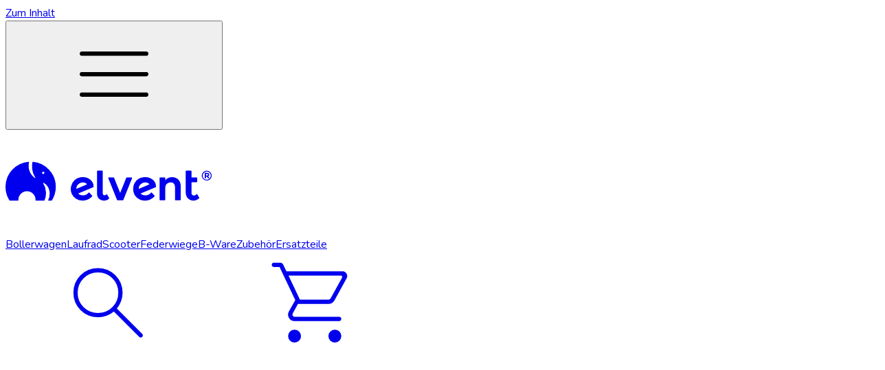

--- FILE ---
content_type: text/html; charset=utf-8
request_url: https://elvent.shop/product/metall-aufhaengung-hecktasche-fuer-wagonpro-ohne-stoffbezug/
body_size: 18489
content:
<!DOCTYPE html><html lang="de"><head><meta charSet="utf-8"/><link rel="preconnect" href="https://ppmg0k68.api.sanity.io"/><link href="https://ppmg0k68.api.sanity.io" rel="dns-prefetch"/><meta name="viewport" content="width=device-width, initial-scale=1"/><link rel="preload" href="/_next/static/media/07454f8ad8aaac57-s.p.fc65572f.woff2" as="font" crossorigin="" type="font/woff2"/><link rel="preload" href="https://cdn.sanity.io/images/ppmg0k68/production/e98d030d3ccef2c9d02d951d0d4a3928cd5ed0fa-1920x1920.jpg?auto=format&amp;w=1200&amp;h=1200&amp;fit=max&amp;crop=entropy" as="image" fetchPriority="high"/><link rel="stylesheet" href="/_next/static/chunks/ef81e5c87599643d.css?dpl=dpl_8hw4jXaCkcikfxZmfMZ7FrzefBeH" data-precedence="next"/><link rel="preload" as="script" fetchPriority="low" href="/_next/static/chunks/88aa4012b38b3f10.js?dpl=dpl_8hw4jXaCkcikfxZmfMZ7FrzefBeH"/><script src="/_next/static/chunks/22daca596334f9b7.js?dpl=dpl_8hw4jXaCkcikfxZmfMZ7FrzefBeH" async=""></script><script src="/_next/static/chunks/63c199e3d71990b0.js?dpl=dpl_8hw4jXaCkcikfxZmfMZ7FrzefBeH" async=""></script><script src="/_next/static/chunks/0983b3bdad939394.js?dpl=dpl_8hw4jXaCkcikfxZmfMZ7FrzefBeH" async=""></script><script src="/_next/static/chunks/58801df78b275c69.js?dpl=dpl_8hw4jXaCkcikfxZmfMZ7FrzefBeH" async=""></script><script src="/_next/static/chunks/turbopack-53667dcb547028a5.js?dpl=dpl_8hw4jXaCkcikfxZmfMZ7FrzefBeH" async=""></script><script src="/_next/static/chunks/ed6a86df9c83aeaa.js?dpl=dpl_8hw4jXaCkcikfxZmfMZ7FrzefBeH" async=""></script><script src="/_next/static/chunks/dec6352d54886415.js?dpl=dpl_8hw4jXaCkcikfxZmfMZ7FrzefBeH" async=""></script><script src="/_next/static/chunks/91309c865c54f551.js?dpl=dpl_8hw4jXaCkcikfxZmfMZ7FrzefBeH" async=""></script><script src="/_next/static/chunks/5bb2b8f25b046ac5.js?dpl=dpl_8hw4jXaCkcikfxZmfMZ7FrzefBeH" async=""></script><script src="/_next/static/chunks/074438070e2854a2.js?dpl=dpl_8hw4jXaCkcikfxZmfMZ7FrzefBeH" async=""></script><script src="/_next/static/chunks/a7adbf3827fc578d.js?dpl=dpl_8hw4jXaCkcikfxZmfMZ7FrzefBeH" async=""></script><script src="/_next/static/chunks/f78654d0f49ebb24.js?dpl=dpl_8hw4jXaCkcikfxZmfMZ7FrzefBeH" async=""></script><script src="/_next/static/chunks/6406dc495114bfc4.js?dpl=dpl_8hw4jXaCkcikfxZmfMZ7FrzefBeH" async=""></script><script src="/_next/static/chunks/ad9f7cd6ecdb65f4.js?dpl=dpl_8hw4jXaCkcikfxZmfMZ7FrzefBeH" async=""></script><script src="/_next/static/chunks/6be299f0d7b5c4bb.js?dpl=dpl_8hw4jXaCkcikfxZmfMZ7FrzefBeH" async=""></script><script src="/_next/static/chunks/8bc3bdd5343a21ab.js?dpl=dpl_8hw4jXaCkcikfxZmfMZ7FrzefBeH" async=""></script><script src="/_next/static/chunks/c782370da176ac3a.js?dpl=dpl_8hw4jXaCkcikfxZmfMZ7FrzefBeH" async=""></script><script src="/_next/static/chunks/312692ddd416f6f2.js?dpl=dpl_8hw4jXaCkcikfxZmfMZ7FrzefBeH" async=""></script><script src="/_next/static/chunks/a90aaae7ccc3e42d.js?dpl=dpl_8hw4jXaCkcikfxZmfMZ7FrzefBeH" async=""></script><script src="/_next/static/chunks/86a58576ed25ecdd.js?dpl=dpl_8hw4jXaCkcikfxZmfMZ7FrzefBeH" async=""></script><script src="/_next/static/chunks/abb227879b063426.js?dpl=dpl_8hw4jXaCkcikfxZmfMZ7FrzefBeH" async=""></script><script src="/_next/static/chunks/e071fc8032b7bec0.js?dpl=dpl_8hw4jXaCkcikfxZmfMZ7FrzefBeH" async=""></script><link rel="preload" href="https://cloud.ccm19.de/app.js?apiKey=c9de052f9cfad9ef630d69c806e3cd3b9ba5b01081023ea7&amp;domain=667dafe6bdc7ded07a058cc2" as="script"/><meta name="next-size-adjust" content=""/><meta name="theme-color" content="#ffffff"/><title>Metall-Aufhängung Hecktasche für WagonPro (ohne Stoffbezug) | elvent — Deine Marke für Outdoor-Familienprodukte.</title><meta name="description" content="* Metall-Rahmen für die Hecktasche * Für den WagonPro"/><link rel="manifest" href="/assets/site.webmanifest"/><meta name="robots" content="index, follow"/><link rel="canonical" href="https://elvent.shop/product/metall-aufhaengung-hecktasche-fuer-wagonpro-ohne-stoffbezug"/><meta property="og:title" content="Metall-Aufhängung Hecktasche für WagonPro (ohne Stoffbezug)"/><meta property="og:description" content="* Metall-Rahmen für die Hecktasche * Für den WagonPro"/><meta property="og:url" content="https://elvent.shop/product/metall-aufhaengung-hecktasche-fuer-wagonpro-ohne-stoffbezug"/><meta property="og:image" content="https://cdn.sanity.io/images/ppmg0k68/production/e98d030d3ccef2c9d02d951d0d4a3928cd5ed0fa-1920x1920.jpg?auto=format&amp;w=1200&amp;h=1200&amp;fit=max&amp;crop=entropy"/><meta property="og:type" content="website"/><meta name="twitter:card" content="summary_large_image"/><meta name="twitter:title" content="Metall-Aufhängung Hecktasche für WagonPro (ohne Stoffbezug)"/><meta name="twitter:description" content="* Metall-Rahmen für die Hecktasche * Für den WagonPro"/><meta name="twitter:image" content="https://cdn.sanity.io/images/ppmg0k68/production/e98d030d3ccef2c9d02d951d0d4a3928cd5ed0fa-1920x1920.jpg?auto=format&amp;w=1200&amp;h=1200&amp;fit=max&amp;crop=entropy"/><link rel="shortcut icon" href="/favicon.ico"/><link rel="icon" href="/assets/favicon-96x96.png" sizes="96x96" type="image/png"/><link rel="icon" href="/assets/favicon.svg" type="image/svg+xml"/><link rel="apple-touch-icon" href="/assets/apple-touch-icon.png" sizes="180x180" type="image/png"/><script src="/_next/static/chunks/a6dad97d9634a72d.js?dpl=dpl_8hw4jXaCkcikfxZmfMZ7FrzefBeH" noModule=""></script></head><body class="nunito_387e2229-module__MGpLHG__className nunito_387e2229-module__MGpLHG__variable"><div hidden=""><!--$--><!--/$--></div><div class="relative w-full"><a href="#main" class="sr-only">Zum Inhalt</a><div class="flex min-h-dvh flex-col"><div class="invisible"></div><div class="h-16 xl:h-20"></div><div class="z-sticky-header fixed no-scroll-adjust top-0 transition-transform duration-300 w-full translate-y-0 shadow backdrop-blur-lg"><header aria-label="Navigation" class="bg-white/80 px-2 text-default lg:px-6 xl:px-10"><div class="mx-auto flex items-center h-16 xl:h-20 w-400 max-w-full mx-auto justify-between"><div class="flex items-center gap-2"><div class="lg:hidden"><button type="button" class="relative flex items-center gap-2 rounded-full p-2 transition-colors hover:bg-gray-100 hover:text-np-green hover:transition-none" aria-label="Menü"><svg aria-hidden="true" class="pointer-events-none size-9 shrink-0"><use xlink:href="/assets/sprites/icons.2rgxog00PwjnhsM3qnDhDg.svg#icons-menu"></use></svg></button></div><a title="Startseite" aria-label="Startseite" class="block w-35 rounded-lg pb-1" href="/"><svg aria-label="Elvent Logo" aria-hidden="true" class="pointer-events-none text-np-red aspect-88.26/16.66 size-full shrink-0"><use xlink:href="/assets/sprites/icons.2rgxog00PwjnhsM3qnDhDg.svg#icons-logo_panorama"></use></svg></a></div><div class="hidden items-center gap-px lg:flex"><a class="group relative flex min-h-12 items-center gap-2 whitespace-nowrap px-4 font-normal transition-colors hover:bg-gray-100 hover:text-np-green hover:transition-none rounded-full" href="/bollerwagen">Bollerwagen</a><a class="group relative flex min-h-12 items-center gap-2 whitespace-nowrap px-4 font-normal transition-colors hover:bg-gray-100 hover:text-np-green hover:transition-none rounded-full" href="/laufraeder">Laufrad</a><a class="group relative flex min-h-12 items-center gap-2 whitespace-nowrap px-4 font-normal transition-colors hover:bg-gray-100 hover:text-np-green hover:transition-none rounded-full" href="/scooter">Scooter</a><a class="group relative flex min-h-12 items-center gap-2 whitespace-nowrap px-4 font-normal transition-colors hover:bg-gray-100 hover:text-np-green hover:transition-none rounded-full" href="/federwiegen">Federwiege</a><a class="group relative flex min-h-12 items-center gap-2 whitespace-nowrap px-4 font-normal transition-colors hover:bg-gray-100 hover:text-np-green hover:transition-none rounded-full" href="/b-ware">B-Ware</a><a class="group relative flex min-h-12 items-center gap-2 whitespace-nowrap px-4 font-normal transition-colors hover:bg-gray-100 hover:text-np-green hover:transition-none rounded-full" href="/zubehoer">Zubehör</a><a class="group relative flex min-h-12 items-center gap-2 whitespace-nowrap px-4 font-normal transition-colors hover:bg-gray-100 hover:text-np-green hover:transition-none rounded-full" href="/ersatzteile">Ersatzteile</a></div><div class="flex items-center gap-px"><a class="relative flex items-center gap-2 rounded-full p-2 transition-colors hover:bg-gray-100 hover:text-np-green hover:transition-none" aria-label="Suche" href="/suche"><svg aria-hidden="true" class="pointer-events-none size-9 shrink-0"><use xlink:href="/assets/sprites/icons.2rgxog00PwjnhsM3qnDhDg.svg#icons-search"></use></svg></a><a class="relative flex items-center gap-2 rounded-full p-2 transition-colors hover:bg-gray-100 hover:text-np-green hover:transition-none" aria-label="Warenkorb" href="/bestellung"><svg aria-hidden="true" class="pointer-events-none size-9 shrink-0"><use xlink:href="/assets/sprites/icons.2rgxog00PwjnhsM3qnDhDg.svg#icons-shopping_cart"></use></svg></a></div></div></header></div><main id="main" class="flex-1"><div><div class="px-4 lg:px-6 xl:px-10"><div class="pt-4 lg:pt-6 xl:pt-10 mx-auto grid grid-cols-1 grid-rows-[auto_1fr] justify-center gap-10 xl:grid-cols-[640px_auto] xl:flex-row"><div class="mx-auto w-full max-w-160 xl:m-0"><div class="flex w-full flex-col gap-4"><div class="embla relative flex w-full flex-col gap-4"><div class="embla__viewport overflow-hidden rounded-3xl"><ul class="embla__container -ml-4 flex max-h-full"><li class="embla__slide max-h-full min-w-0 shrink-0 grow-0 basis-full pl-4"><div class="flex aspect-square w-full overflow-hidden rounded-3xl bg-gray-50" style="max-width:1200px"><img src="https://cdn.sanity.io/images/ppmg0k68/production/e98d030d3ccef2c9d02d951d0d4a3928cd5ed0fa-1920x1920.jpg?auto=format&amp;w=1200&amp;h=1200&amp;fit=max&amp;crop=entropy" alt="Metall-Aufhängung Hecktasche für WagonPro (ohne Stoffbezug) (Bild 1)" loading="eager" width="1200" height="1200" class="embla__slide_content object-contain mx-auto max-w-full w-full h-auto" title="" fetchPriority="high" referrerPolicy="strict-origin-when-cross-origin"/></div></li></ul></div><button type="button" aria-label="Vollbild" class="absolute inset-0 size-full cursor-zoom-in rounded-3xl"></button><div class="absolute right-0 bottom-0 z-1 m-4"><button type="button" title="Vollbild" class="relative flex size-12 shrink-0 items-center justify-center rounded-full bg-np-green10/75 shadow backdrop-blur-xs transition-colors hover:transition-none hover:bg-np-green25 active:bg-np-green10"><svg aria-hidden="true" class="pointer-events-none size-9 text-np-green shrink-0"><use xlink:href="/assets/sprites/icons.2rgxog00PwjnhsM3qnDhDg.svg#icons-zoom_in"></use></svg></button></div></div><div class="embla__viewport h-21 w-full overflow-hidden rounded-lg md:h-26"><div class="embla__container -ml-2 flex max-h-full rounded-lg p-px"><div class="embla__slide h-full max-h-full min-w-0 shrink-0 grow-0 basis-22 pl-2 md:basis-27"><button type="button" class="embla__slide_content flex aspect-square items-center justify-center overflow-hidden rounded-lg border-2 transition-colors hover:border-np-green hover:transition-none border-np-green"><img src="https://cdn.sanity.io/images/ppmg0k68/production/e98d030d3ccef2c9d02d951d0d4a3928cd5ed0fa-1920x1920.jpg?auto=format&amp;w=200&amp;h=200&amp;fit=max&amp;crop=entropy" alt="Metall-Aufhängung Hecktasche für WagonPro (ohne Stoffbezug) (Bild 1)" class="size-full rounded-lg object-contain" title="" loading="lazy" fetchPriority="auto" referrerPolicy="strict-origin-when-cross-origin"/></button></div></div></div></div></div><div class="xl:col-start-2 xl:row-span-full"><div class="relative mx-auto grid w-110 max-w-full grid-cols-1 justify-items-center gap-8 rounded-3xl bg-white xl:border xl:p-8"><div class="flex w-full flex-col items-start gap-4"><div class="flex flex-col gap-2"><a class="inline-block font-normal hover:underline" href="/ersatzteile">Ersatzteile</a><h1 class="m-0 font-product text-h2-np leading-tight">Metall-Aufhängung Hecktasche für WagonPro (ohne Stoffbezug)</h1></div><div class="items-left m-0 flex w-full flex-col flex-wrap"><div class="flex items-end gap-3 whitespace-nowrap font-product text-h2-np leading-none"><div>12 €</div></div><div class="mt-1 font-normal text-sm text-subtle">inkl. MwSt. <!-- -->zzgl. Versand</div></div></div><div class="border-y px-4 py-6"><div class="flex items-center gap-4 text-sm"><img src="https://ik.imagekit.io/mkgs1djce/api/v1/image/assets%2F93c78d157c5e4c778afa83f29805ff19%2F2d5b443d76ba47328303384e6917f2c1?tr=w-48,h-48,fo-auto" alt="Madleen Zerbin" width="48" height="48" class="size-12 shrink-0 rounded-full" title="" loading="lazy" fetchPriority="auto" referrerPolicy="strict-origin-when-cross-origin"/><span>Madleen Zerbin<!-- --> und über <strong>57.079 Kunden</strong> vertrauen auf elvent®!</span></div></div><div class="relative"><div class="flex w-full max-w-full flex-col gap-4 py-4"><div class="px-4 lg:px-6 xl:px-10 flex flex-col gap-4 rounded-2xl"><button type="button" class="relative flex max-w-full items-center justify-center overflow-hidden rounded-full text-center font-medium leading-tight no-underline transition hover:transition-none disabled:transition-none min-h-13.5 px-12 py-2 text-lg bg-np-green text-white hover:bg-np-green/80 active:bg-np-green"><div class="relative z-1 flex w-full items-center justify-center gap-4">In den Warenkorb</div></button></div><div class="flex flex-col items-center"><div class="text-pretty text-np-green leading-tight">zzgl. Versand</div><div class="flex items-center gap-2 leading-tight text-np-green"><svg aria-hidden="true" class="pointer-events-none -my-4 size-8 shrink-0"><use xlink:href="/assets/sprites/icons.2rgxog00PwjnhsM3qnDhDg.svg#icons-package"></use></svg><div>In 1-3 Werktagen bei dir (DE)</div></div></div></div></div><div class="flex w-full flex-wrap items-center justify-center gap-2 min-h-10"><div class="aspect-4/3 rounded-md h-10 animate-pulse bg-gray-100"></div><div class="aspect-4/3 rounded-md h-10 animate-pulse bg-gray-100"></div><div class="aspect-4/3 rounded-md h-10 animate-pulse bg-gray-100"></div><div class="aspect-4/3 rounded-md h-10 animate-pulse bg-gray-100"></div><div class="aspect-4/3 rounded-md h-10 animate-pulse bg-gray-100"></div></div><div class="px-2"><div class="grid grid-cols-1 gap-4 text-lg"><div class="flex items-center gap-2 text-base"><svg aria-hidden="true" class="pointer-events-none size-6 shrink-0"><use xlink:href="/assets/sprites/icons.2rgxog00PwjnhsM3qnDhDg.svg#icons-verified"></use></svg><span>3 Jahre Garantie</span></div><div class="flex items-center gap-2 text-base"><svg aria-hidden="true" class="pointer-events-none size-6 shrink-0"><use xlink:href="/assets/sprites/icons.2rgxog00PwjnhsM3qnDhDg.svg#icons-thumb_up"></use></svg><span>Von Eltern getestet</span></div><div class="flex items-center gap-2 text-base"><svg aria-hidden="true" class="pointer-events-none size-6 shrink-0"><use xlink:href="/assets/sprites/icons.2rgxog00PwjnhsM3qnDhDg.svg#icons-autorenew"></use></svg><span>30 Tage ausprobieren</span><button type="button" class="border-current border-b border-dashed text-np-green">Bedingungen</button></div></div></div></div></div><div class="gap-4 lg:gap-6 xl:gap-10 mx-auto grid max-w-160 grid-cols-1 content-start"><div class="RichText">* Metall-Rahmen für die Hecktasche * Für den WagonPro</div><ul class="font-light text-lg"><li class="group border-np-green25 border-b last:border-0"><h2 class="m-0 w-full font-light text-default text-lg transition-colors hover:bg-np-green10 hover:transition-none rounded-t-lg"><button type="button" id="_R_1dianpfiv5tiivb_" aria-controls="_R_1dianpfiv5tiivbH1_" aria-expanded="false" class="flex min-h-15 w-full items-center gap-4 p-4 text-left text-lg lg:min-h-20 lg:text-2xl"><svg aria-hidden="true" class="pointer-events-none size-8 transition-transform shrink-0"><use xlink:href="/assets/sprites/icons.2rgxog00PwjnhsM3qnDhDg.svg#icons-add"></use></svg><span>Kompatible Produkte</span></button></h2><div id="_R_1dianpfiv5tiivbH1_" aria-labelledby="_R_1dianpfiv5tiivb_"><div class="w-full overflow-hidden transition-[height] duration-300" style="height:0"><div class="w-full"><div class="px-2 py-4 lg:p-6"><div><div>Dieses Produkt ist mit folgenden Produkten kompatibel:</div><ul class="flex flex-col gap-3 pt-6 text-lg"><li class="group/accessory w-full"><a class="flex w-full items-center justify-start gap-4" href="/product/wagonpro-city"><div class="size-15 overflow-hidden rounded-full bg-white"><img src="https://cdn.sanity.io/images/ppmg0k68/production/ffdf558f6f40631cad4803769c19329433d12024-1920x1920.png?auto=format&amp;w=1200&amp;h=1200&amp;fit=max&amp;crop=entropy" alt="Abbildung: WagonPro City" width="1200" height="1200" class="m-0! aspect-square w-full shrink-0 rounded-2xl object-contain max-w-full h-auto" title="" loading="lazy" fetchPriority="auto" referrerPolicy="strict-origin-when-cross-origin"/></div><div class="flex-1 font-product text-xl leading-none group-hover/accessory:text-np-green">WagonPro City</div></a></li><li class="group/accessory w-full"><a class="flex w-full items-center justify-start gap-4" href="/product/wagonpro-premium"><div class="size-15 overflow-hidden rounded-full bg-white"><img src="https://cdn.sanity.io/images/ppmg0k68/production/f1b67f634d1d04f68221be8322b5a005ce3e382b-1920x1920.png?auto=format&amp;w=1200&amp;h=1200&amp;fit=max&amp;crop=entropy" alt="Abbildung: WagonPro Premium" width="1200" height="1200" class="m-0! aspect-square w-full shrink-0 rounded-2xl object-contain max-w-full h-auto" title="" loading="lazy" fetchPriority="auto" referrerPolicy="strict-origin-when-cross-origin"/></div><div class="flex-1 font-product text-xl leading-none group-hover/accessory:text-np-green">WagonPro Premium</div></a></li></ul></div></div></div></div></div></li><li class="group border-np-green25 border-b last:border-0"><h2 class="m-0 w-full font-light text-default text-lg transition-colors hover:bg-np-green10 hover:transition-none rounded-b-lg"><button type="button" id="_R_2dianpfiv5tiivb_" aria-controls="_R_2dianpfiv5tiivbH1_" aria-expanded="false" class="flex min-h-15 w-full items-center gap-4 p-4 text-left text-lg lg:min-h-20 lg:text-2xl"><svg aria-hidden="true" class="pointer-events-none size-8 transition-transform shrink-0"><use xlink:href="/assets/sprites/icons.2rgxog00PwjnhsM3qnDhDg.svg#icons-add"></use></svg><span>Herstellerinformationen</span></button></h2><div id="_R_2dianpfiv5tiivbH1_" aria-labelledby="_R_2dianpfiv5tiivb_"><div class="w-full overflow-hidden transition-[height] duration-300" style="height:0"><div class="w-full"><div class="px-2 py-4 lg:p-6"><div class="flex flex-col gap-4"><h3 class="m-0 font-semibold text-xl">Hersteller:</h3><div><div>elvent GmbH</div><div>Robert-Bosch-Str. 8</div><div>78549 Spaichingen</div><div>Deutschland</div></div><h3 class="m-0 font-semibold text-xl">Kontakt:</h3><a class="group relative inline-flex h-5 items-center gap-1 overflow-hidden whitespace-nowrap font-semibold text-base text-np-green hover:underline" href="/kontakt">Zu den Kontaktmöglichkeiten</a></div></div></div></div></div></li></ul></div></div></div><div class="mt-20 xl:mt-30 scroll-mt-20 xl:scroll-mt-30"></div></div><script type="application/ld+json">{"@context":"https://schema.org","@graph":[{"@type":"BreadcrumbList","itemListElement":[{"@type":"ListItem","position":1,"name":"Ersatzteile","item":"https://elvent.shop/ersatzteile"},{"@type":"ListItem","position":2,"name":"Metall-Aufhängung Hecktasche für WagonPro (ohne Stoffbezug)"}]}]}</script><script type="application/ld+json">{"@context":"https://schema.org","@graph":[{"@type":"Product","@id":"https://elvent.shop/#schema-product-wp-mh-0","sku":"WP-MH-0","name":"Metall-Aufhängung Hecktasche für WagonPro (ohne Stoffbezug)","category":"Ersatzteile","brand":{"@type":"Brand","@id":"https://elvent.shop/#schema-brand","name":"elvent","logo":"/assets/web-app-manifest-512x512.png"},"url":"https://elvent.shop/product/metall-aufhaengung-hecktasche-fuer-wagonpro-ohne-stoffbezug","itemCondition":"https://schema.org/NewCondition","image":["https://cdn.sanity.io/images/ppmg0k68/production/e98d030d3ccef2c9d02d951d0d4a3928cd5ed0fa-1920x1920.jpg?auto=format&w=1200&h=1200&fit=max&crop=entropy"],"offers":[{"@type":"Offer","@id":"https://elvent.shop/#schema-offer-wp-mh-0","url":"https://elvent.shop/product/metall-aufhaengung-hecktasche-fuer-wagonpro-ohne-stoffbezug/WP-MH-0","color":"Metall-Aufhängung Hecktasche für WagonPro (ohne Stoffbezug)","image":["https://cdn.sanity.io/images/ppmg0k68/production/e98d030d3ccef2c9d02d951d0d4a3928cd5ed0fa-1920x1920.jpg?auto=format&w=1200&h=1200&fit=max&crop=entropy"],"availability":"https://schema.org/InStock","priceSpecification":{"@type":"PriceSpecification","@id":"https://elvent.shop/#schema-pricespecification-wp-mh-0","price":11.9,"sale_price":11.9,"priceCurrency":"EUR"},"shippingDetails":{"@type":"OfferShippingDetails","@id":"https://elvent.shop/#schema-offershippingdetails-wp-mh-0"}}]}]}</script><!--$--><!--/$--><div class="relative z-add-to-cart size-full transition-opacity pointer-events-none opacity-0" style="transition-duration:300ms"></div><!--$!--><template data-dgst="BAILOUT_TO_CLIENT_SIDE_RENDERING"></template><!--/$--><!--$!--><template data-dgst="BAILOUT_TO_CLIENT_SIDE_RENDERING"></template><!--/$--></main></div><div class="mt-20 xl:mt-30 scroll-mt-20 xl:scroll-mt-30 gap-20 xl:gap-30 flex flex-col"><section id="newsletter" aria-label="5% Willkommens-Rabatt sichern!" class="px-4 lg:px-6 xl:px-10"><div class="relative mx-auto flex w-240 max-w-full flex-col gap-8 overflow-hidden text-pretty text-center font-light xl:gap-10"><div class="flex flex-col gap-4 xl:gap-6"><h2 class="m-0 text-h2-np xl:text-h1-np">5% Willkommens-Rabatt sichern!</h2><p class="text-lg xl:text-2xl">Jetzt kostenlos zum Newsletter anmelden und 5 % Rabatt auf deine erste Bestellung sowie weitere exklusive Vorteile sichern. Den Rabattcode senden wir dir nach der Anmeldung zu.</p></div><div class="mx-auto w-100 max-w-full"><div class="flex flex-col gap-4"><div class="flex justify-center gap-2 whitespace-nowrap"><button type="button" aria-label="E-Mail" class="relative flex max-w-full items-center justify-center overflow-hidden rounded-full text-center font-medium leading-tight no-underline transition hover:transition-none disabled:transition-none aspect-square shrink-0 size-12 bg-np-green text-white hover:bg-np-green/80 active:bg-np-green"><div class="relative z-1 flex w-full items-center justify-center aspect-square size-full"><svg aria-hidden="true" class="pointer-events-none text-inherit size-8 shrink-0"><use xlink:href="/assets/sprites/icons.2rgxog00PwjnhsM3qnDhDg.svg#icons-mail"></use></svg></div></button><button type="button" aria-label="WhatsApp" class="relative flex max-w-full items-center justify-center overflow-hidden rounded-full text-center font-medium leading-tight no-underline transition hover:transition-none disabled:transition-none aspect-square shrink-0 size-12 border text-np-green hover:bg-np-green/10 hover:text-np-green active:bg-np-green/20 hover:border-np-green border-np-green25"><div class="relative z-1 flex w-full items-center justify-center aspect-square size-full"><svg aria-hidden="true" class="pointer-events-none text-inherit size-8 shrink-0"><use xlink:href="/assets/sprites/icons.2rgxog00PwjnhsM3qnDhDg.svg#icons-social_whatsapp"></use></svg></div></button></div><div class="relative my-4 w-full border-b"></div><form class="flex w-full grid-cols-1 flex-col items-stretch gap-4 whitespace-nowrap"><div class="group relative flex flex-col gap-1 text-base text-default"><label for="_R_1ebivb_" class="pointer-events-none absolute top-0 left-[13px] z-1 origin-left px-1 transition-transform translate-y-[12px]">E-Mail *</label><input id="_R_1ebivb_" autoComplete="home email" type="email" aria-placeholder="E-Mail" required="" rows="3" class="h-12 rounded-3xl border px-4 py-3 placeholder-transparent border-np-green25 hover:border-np-green focus:border-np-green" name="home email" value=""/></div><button type="submit" class="relative flex max-w-full items-center justify-center overflow-hidden rounded-full text-center font-medium leading-tight no-underline transition hover:transition-none disabled:transition-none min-h-12 px-9 py-1.5 text-base bg-np-green text-white hover:bg-np-green/80 active:bg-np-green"><div class="relative z-1 flex w-full items-center justify-center gap-3">Jetzt anmelden</div></button><div class="text-balance text-sm">Mit der Anmeldung akzeptierst du die<!-- --> <a class="whitespace-nowrap border-np-purple25 border-b hover:border-np-purple" href="/datenschutz">Datenschutzbestimmungen</a>.</div></form></div></div></div></section><section class="flex flex-col items-center gap-4"><h2 class="m-0 font-extrabold text-base">Gefördert durch</h2><ul class="grid grid-cols-1 gap-x-4 sm:grid-cols-2 lg:grid-cols-4"><li><a aria-label="Ministerium für Wirtschaft, Arbeit und Tourismus Baden-Württemberg" class="flex max-w-[250px] overflow-hidden rounded-lg" href="https://wm.baden-wuerttemberg.de/de/startseite/" target="_blank" rel="noopener noreferrer"><img src="https://ik.imagekit.io/mkgs1djce/api/v1/image/assets%2F93c78d157c5e4c778afa83f29805ff19%2Fd8a5cca65ad54390b2ddf5ed0c098727?tr=w-500,h-300,fo-auto" alt="Ministerium für Wirtschaft, Arbeit und Tourismus Baden-Württemberg" title="Ministerium für Wirtschaft, Arbeit und Tourismus Baden-Württemberg" width="500" height="300" class="object-contain" loading="lazy" fetchPriority="auto" referrerPolicy="strict-origin-when-cross-origin"/></a></li><li><a aria-label="Hochschule Furtwangen" class="flex max-w-[250px] overflow-hidden rounded-lg" href="https://www.hs-furtwangen.de/" target="_blank" rel="noopener noreferrer"><img src="https://ik.imagekit.io/mkgs1djce/api/v1/image/assets%2F93c78d157c5e4c778afa83f29805ff19%2F493210230b344a8ab4df57636fff7d1b?tr=w-500,h-300,fo-auto" alt="Hochschule Furtwangen" title="Hochschule Furtwangen" width="500" height="300" class="object-contain" loading="lazy" fetchPriority="auto" referrerPolicy="strict-origin-when-cross-origin"/></a></li><li><a aria-label="Innovations- und Forschungs-Centrum (IFC) Tuttlingen der Hochschule Furtwangen" class="flex max-w-[250px] overflow-hidden rounded-lg" href="https://www.hs-furtwangen.de/einrichtungen/innovations-und-forschungscentrum-ifc/" target="_blank" rel="noopener noreferrer"><img src="https://ik.imagekit.io/mkgs1djce/api/v1/image/assets%2F93c78d157c5e4c778afa83f29805ff19%2F9a843bcf7e104eda9f21b192339315d2?tr=w-500,h-300,fo-auto" alt="Innovations- und Forschungs-Centrum (IFC) Tuttlingen der Hochschule Furtwangen" title="Innovations- und Forschungs-Centrum (IFC) Tuttlingen der Hochschule Furtwangen" width="500" height="300" class="object-contain" loading="lazy" fetchPriority="auto" referrerPolicy="strict-origin-when-cross-origin"/></a></li><li><a aria-label="Bundesministerium für Wirtschaft und Klimaschutz" class="flex max-w-[250px] overflow-hidden rounded-lg" href="https://www.bmwk.de/Navigation/DE/Home/home.html" target="_blank" rel="noopener noreferrer"><img src="https://ik.imagekit.io/mkgs1djce/api/v1/image/assets%2F93c78d157c5e4c778afa83f29805ff19%2F2cb65e22195d4711b079fb92f94c5413?tr=w-500,h-300,fo-auto" alt="Bundesministerium für Wirtschaft und Klimaschutz" title="Bundesministerium für Wirtschaft und Klimaschutz" width="500" height="300" class="object-contain" loading="lazy" fetchPriority="auto" referrerPolicy="strict-origin-when-cross-origin"/></a></li></ul></section><footer class="px-4 lg:px-6 xl:px-10 relative bg-np-brown10 pt-30 pb-15"><div class="mx-auto flex w-full max-w-300 flex-col gap-12"><div class="flex flex-col items-center gap-12 lg:flex-row lg:items-start lg:justify-between"><section class="flex flex-col items-center gap-6 text-center lg:items-start lg:text-left"><a title="Startseite" aria-label="Startseite" class="block w-35 rounded-lg pb-1" href="/"><svg aria-label="Elvent Logo" aria-hidden="true" class="pointer-events-none text-np-red aspect-88.26/16.66 size-full shrink-0"><use xlink:href="/assets/sprites/icons.2rgxog00PwjnhsM3qnDhDg.svg#icons-logo_panorama"></use></svg></a><p>Deine Marke für Outdoor-Familienprodukte.</p><nav class="flex flex-col items-center"><ul class="flex items-center gap-2"><li><a aria-label="Instagram" class="flex rounded-full p-2 hover:bg-white/75 active:bg-white" href="https://www.instagram.com/elvent.shop/" target="_blank" rel="noopener noreferrer"><svg aria-hidden="true" class="pointer-events-none size-8 shrink-0"><use xlink:href="/assets/sprites/icons.2rgxog00PwjnhsM3qnDhDg.svg#icons-social_instagram"></use></svg></a></li><li><a aria-label="Facebook" class="flex rounded-full p-2 hover:bg-white/75 active:bg-white" href="https://www.facebook.com/elvent.shop/" target="_blank" rel="noopener noreferrer"><svg aria-hidden="true" class="pointer-events-none size-8 shrink-0"><use xlink:href="/assets/sprites/icons.2rgxog00PwjnhsM3qnDhDg.svg#icons-social_facebook"></use></svg></a></li><li><a aria-label="TikTok" class="flex rounded-full p-2 hover:bg-white/75 active:bg-white" href="https://www.tiktok.com/@elvent.shop" target="_blank" rel="noopener noreferrer"><svg aria-hidden="true" class="pointer-events-none size-8 shrink-0"><use xlink:href="/assets/sprites/icons.2rgxog00PwjnhsM3qnDhDg.svg#icons-social_tiktok"></use></svg></a></li><li><a aria-label="YouTube" class="flex rounded-full p-2 hover:bg-white/75 active:bg-white" href="https://www.youtube.com/@elvent_shop" target="_blank" rel="noopener noreferrer"><svg aria-hidden="true" class="pointer-events-none size-8 shrink-0"><use xlink:href="/assets/sprites/icons.2rgxog00PwjnhsM3qnDhDg.svg#icons-social_youtube"></use></svg></a></li></ul></nav></section><nav class="flex flex-col items-center gap-4 lg:items-start"><h2 class="m-0 font-extrabold text-base">Über uns</h2><ul class="flex flex-col items-center gap-4 lg:items-start"><li><a class="flex hover:underline" href="/ueber-uns">Team</a></li><li><a class="flex hover:underline" href="/jobs">Karriere</a></li></ul></nav><nav class="flex flex-col items-center gap-4 lg:items-start"><h2 class="m-0 font-extrabold text-base">Service</h2><ul class="flex flex-col items-center gap-4 lg:items-start"><li><a class="flex hover:underline" href="/kontakt">Kontakt</a></li><li><a class="flex hover:underline" href="/ersatzteile">Ersatzteile</a></li><li><a class="flex hover:underline" href="/zubehoer">Zubehör</a></li></ul></nav><nav class="flex flex-col items-center gap-4 lg:items-start"><h2 class="m-0 font-extrabold text-base">Shop</h2><ul class="flex flex-col items-center gap-4 lg:items-start"><li><a class="flex hover:underline" href="/versand">Versand</a></li><li><a class="flex hover:underline" href="/zahlungsweisen">Zahlungsweisen</a></li><li><a class="flex hover:underline" href="/garantie">Garantiebedingungen</a></li><li><a class="flex hover:underline" href="/agb">AGB</a></li><li><a class="flex hover:underline" href="/widerruf">Widerruf</a></li></ul></nav></div><div class="w-full lg:hidden"><hr class="border-np-red"/></div><section aria-label="Zahlungs- und Versanddienstleister" class="mx-auto flex w-full flex-col items-center justify-between gap-12 lg:flex-row"><div class="flex flex-col items-center gap-4 lg:items-start"><h2 class="m-0 font-extrabold text-base">Sichere Zahlungsmethoden</h2><div class="flex w-full flex-wrap items-center justify-center gap-2 min-h-10"><div class="aspect-4/3 rounded-md h-10 animate-pulse bg-gray-100"></div><div class="aspect-4/3 rounded-md h-10 animate-pulse bg-gray-100"></div><div class="aspect-4/3 rounded-md h-10 animate-pulse bg-gray-100"></div><div class="aspect-4/3 rounded-md h-10 animate-pulse bg-gray-100"></div><div class="aspect-4/3 rounded-md h-10 animate-pulse bg-gray-100"></div></div></div><div class="flex flex-col items-center gap-4 lg:items-end"><h2 class="m-0 font-extrabold text-base">Versandpartner</h2><div class="flex w-full flex-wrap items-center justify-center gap-2 min-h-10"><div class="aspect-4/3 bg-white px-1 py-2 rounded-md h-10" style="background:#061ab1"><svg aria-hidden="true" class="pointer-events-none size-full object-contain shrink-0"><use xlink:href="/assets/sprites/icons.2rgxog00PwjnhsM3qnDhDg.svg#icons-fulfillment_gls"></use></svg></div><div class="aspect-4/3 bg-white px-1 py-2 rounded-md h-10"><svg aria-hidden="true" class="pointer-events-none size-full object-contain shrink-0"><use xlink:href="/assets/sprites/icons.2rgxog00PwjnhsM3qnDhDg.svg#icons-fulfillment_dpd"></use></svg></div><div class="aspect-4/3 bg-white px-1 py-2 rounded-md h-10" style="background:#fecc00"><svg aria-hidden="true" class="pointer-events-none size-full object-contain shrink-0"><use xlink:href="/assets/sprites/icons.2rgxog00PwjnhsM3qnDhDg.svg#icons-fulfillment_dhl"></use></svg></div></div></div></section><hr class="border-np-red"/><section aria-label="Copyright &amp; Cookies" class="flex flex-col-reverse items-center justify-between gap-6 lg:flex-row"><div>© <!-- -->2026<!-- --> <!-- -->elvent GmbH</div><ul class="flex flex-col-reverse items-center justify-center gap-6 lg:flex-row"><li><a class="flex hover:underline" href="/impressum">Impressum</a></li><li><a class="flex hover:underline" href="/datenschutz">Datenschutz</a></li><li><a class="flex hover:underline" href="/cookies">Cookies</a></li><li><button type="button" class="hover:underline">Cookie-Einstellungen</button></li></ul></section></div></footer></div><script type="application/ld+json">{"@context":"https://schema.org","@graph":[{"@type":"OnlineStore","@id":"https://elvent.shop/#schema-onlinestore","url":"https://elvent.shop","sameAs":["https://www.instagram.com/elvent.shop/","https://www.facebook.com/elvent.shop/","https://www.youtube.com/@elvent_shop","https://www.tiktok.com/@elvent.shop","https://wa.me/+4974252099488"],"logo":"/assets/web-app-manifest-512x512.png","name":"elvent","legalName":"elvent GmbH","description":"Deine Marke für Outdoor-Familienprodukte.","address":{"@type":"PostalAddress","@id":"https://elvent.shop/#schema-postaladdress","streetAddress":"Robert-Bosch-Str. 8","postalCode":"78549","addressLocality":"Spaichingen","addressCountry":"DE"},"vatID":"DE815828318","potentialAction":{"@type":"SearchAction","@id":"https://elvent.shop/#schema-searchaction","target":{"@type":"EntryPoint","@id":"https://elvent.shop/#schema-entrypoint","urlTemplate":"https://elvent.shop/suche?q={search_term_string}"},"query-input":"required name=search_term_string"},"brand":{"@type":"Brand","@id":"https://elvent.shop/#schema-brand","name":"elvent","logo":"/assets/web-app-manifest-512x512.png"},"aggregateRating":{"@type":"AggregateRating","@id":"https://elvent.shop/#schema-aggregaterating-onlinestore","ratingValue":4.741652021089631,"reviewCount":3414,"worstRating":"1","bestRating":"5"},"hasMerchantReturnPolicy":{"@type":"MerchantReturnPolicy","applicableCountry":["at","be","cz","de","dk","es","fr","it","lu","mc","nl","pl","pt","si","sk"],"merchantReturnDays":14,"refundType":"https://schema.org/FullRefund","returnFees":"https://schema.org/ReturnFeesCustomerResponsibility","returnMethod":"https://schema.org/ReturnByMail","returnPolicyCategory":"https://schema.org/MerchantReturnFiniteReturnWindow","returnPolicyCountry":"DE"}}]}</script><style>.needsclick { display: none !important; }</style><script>
              const original = console.log;
              console.log = (...args) => {
                if (typeof args[0] === "string" && args[0].includes("[fbt]")) {
                  return;
                }
                original.apply(console, args);
              };
            </script><noscript><a href="https://fraudblocker.com" rel="nofollow"><img src="https://monitor.fraudblocker.com/fbt.gif?sid=eGHVNOdWdrAd56tcSnTND" alt="Fraud Blocker"/></a></noscript><script>(function(w){w.fpr=w.fpr||function(){w.fpr.q = w.fpr.q||[];w.fpr.q[arguments[0]=='set'?'unshift':'push'](arguments);};})(window);
fpr("init", {cid:"du8suc8v"});
fpr("click");</script><button type="button" class="opacity-100 fixed bottom-6 left-0 z-modal m-4 flex origin-bottom-left flex-col items-center justify-center gap-1.5 rounded-xl border-2 border-gray-100 bg-white px-1 py-3 shadow-black/10 shadow-md transition-[opacity,border-color] hover:border-review-primary"><svg aria-hidden="true" class="pointer-events-none my-1 size-10 sm:my-2 sm:size-12 shrink-0"><use xlink:href="/assets/sprites/icons.2rgxog00PwjnhsM3qnDhDg.svg#icons-brand_reviewsio"></use></svg><div class="hidden font-medium text-sm sm:block">Bewertungen</div><div class="relative" aria-label="4.741652021089631 von 5 Sternen"><div class="absolute inset-0 size-full text-gray-200"><div class="flex gap-0.75"><svg aria-hidden="true" class="pointer-events-none -m-1.5 size-6 shrink-0"><use xlink:href="/assets/sprites/icons.2rgxog00PwjnhsM3qnDhDg.svg#icons-star_filled"></use></svg><svg aria-hidden="true" class="pointer-events-none -m-1.5 size-6 shrink-0"><use xlink:href="/assets/sprites/icons.2rgxog00PwjnhsM3qnDhDg.svg#icons-star_filled"></use></svg><svg aria-hidden="true" class="pointer-events-none -m-1.5 size-6 shrink-0"><use xlink:href="/assets/sprites/icons.2rgxog00PwjnhsM3qnDhDg.svg#icons-star_filled"></use></svg><svg aria-hidden="true" class="pointer-events-none -m-1.5 size-6 shrink-0"><use xlink:href="/assets/sprites/icons.2rgxog00PwjnhsM3qnDhDg.svg#icons-star_filled"></use></svg><svg aria-hidden="true" class="pointer-events-none -m-1.5 size-6 shrink-0"><use xlink:href="/assets/sprites/icons.2rgxog00PwjnhsM3qnDhDg.svg#icons-star_filled"></use></svg></div></div><div class="relative z-1 flex items-center gap-2 overflow-hidden text-review-star" style="width:94.83304042179262%"><div class="flex gap-0.75"><svg aria-hidden="true" class="pointer-events-none -m-1.5 size-6 shrink-0"><use xlink:href="/assets/sprites/icons.2rgxog00PwjnhsM3qnDhDg.svg#icons-star_filled"></use></svg><svg aria-hidden="true" class="pointer-events-none -m-1.5 size-6 shrink-0"><use xlink:href="/assets/sprites/icons.2rgxog00PwjnhsM3qnDhDg.svg#icons-star_filled"></use></svg><svg aria-hidden="true" class="pointer-events-none -m-1.5 size-6 shrink-0"><use xlink:href="/assets/sprites/icons.2rgxog00PwjnhsM3qnDhDg.svg#icons-star_filled"></use></svg><svg aria-hidden="true" class="pointer-events-none -m-1.5 size-6 shrink-0"><use xlink:href="/assets/sprites/icons.2rgxog00PwjnhsM3qnDhDg.svg#icons-star_filled"></use></svg><svg aria-hidden="true" class="pointer-events-none -m-1.5 size-6 shrink-0"><use xlink:href="/assets/sprites/icons.2rgxog00PwjnhsM3qnDhDg.svg#icons-star_filled"></use></svg></div></div></div><div class="font-bold text-sm">4,7</div></button><div class="fixed inset-0 z-modal transition-opacity duration-300 ease-out pointer-events-none opacity-0"><button type="button" tabindex="-1" class="absolute hidden size-full cursor-default sm:block"></button><div class="fixed inset-0 z-burger-menu grid size-full origin-bottom-left grid-cols-1 grid-rows-[auto,1fr] overflow-hidden border border-gray-200 bg-white shadow-black/25 shadow-xl transition-[opacity,scale] duration-300 ease-out sm:top-auto sm:right-auto sm:bottom-6 sm:left-0 sm:m-4 sm:aspect-9/16 sm:h-180 sm:max-h-10/12 sm:w-auto sm:max-w-11/12 sm:rounded-xl sm:shadow-black/25 sm:shadow-md scale-90"></div></div></div><script src="/_next/static/chunks/88aa4012b38b3f10.js?dpl=dpl_8hw4jXaCkcikfxZmfMZ7FrzefBeH" id="_R_" async=""></script><script>(self.__next_f=self.__next_f||[]).push([0])</script><script>self.__next_f.push([1,"1:\"$Sreact.fragment\"\n4:I[339756,[\"/_next/static/chunks/ed6a86df9c83aeaa.js?dpl=dpl_8hw4jXaCkcikfxZmfMZ7FrzefBeH\",\"/_next/static/chunks/dec6352d54886415.js?dpl=dpl_8hw4jXaCkcikfxZmfMZ7FrzefBeH\"],\"default\"]\n5:I[837457,[\"/_next/static/chunks/ed6a86df9c83aeaa.js?dpl=dpl_8hw4jXaCkcikfxZmfMZ7FrzefBeH\",\"/_next/static/chunks/dec6352d54886415.js?dpl=dpl_8hw4jXaCkcikfxZmfMZ7FrzefBeH\"],\"default\"]\n7:I[897367,[\"/_next/static/chunks/ed6a86df9c83aeaa.js?dpl=dpl_8hw4jXaCkcikfxZmfMZ7FrzefBeH\",\"/_next/static/chunks/dec6352d54886415.js?dpl=dpl_8hw4jXaCkcikfxZmfMZ7FrzefBeH\"],\"OutletBoundary\"]\n8:\"$Sreact.suspense\"\na:I[897367,[\"/_next/static/chunks/ed6a86df9c83aeaa.js?dpl=dpl_8hw4jXaCkcikfxZmfMZ7FrzefBeH\",\"/_next/static/chunks/dec6352d54886415.js?dpl=dpl_8hw4jXaCkcikfxZmfMZ7FrzefBeH\"],\"ViewportBoundary\"]\nc:I[897367,[\"/_next/static/chunks/ed6a86df9c83aeaa.js?dpl=dpl_8hw4jXaCkcikfxZmfMZ7FrzefBeH\",\"/_next/static/chunks/dec6352d54886415.js?dpl=dpl_8hw4jXaCkcikfxZmfMZ7FrzefBeH\"],\"MetadataBoundary\"]\ne:I[563491,[\"/_next/static/chunks/ed6a86df9c83aeaa.js?dpl=dpl_8hw4jXaCkcikfxZmfMZ7FrzefBeH\",\"/_next/static/chunks/dec6352d54886415.js?dpl=dpl_8hw4jXaCkcikfxZmfMZ7FrzefBeH\"],\"default\"]\n:HL[\"/_next/static/chunks/ef81e5c87599643d.css?dpl=dpl_8hw4jXaCkcikfxZmfMZ7FrzefBeH\",\"style\"]\n:HL[\"/_next/static/media/07454f8ad8aaac57-s.p.fc65572f.woff2\",\"font\",{\"crossOrigin\":\"\",\"type\":\"font/woff2\"}]\n"])</script><script>self.__next_f.push([1,"0:{\"P\":null,\"b\":\"PJXsD_GY783gfEh4Uhi5L\",\"c\":[\"\",\"product\",\"metall-aufhaengung-hecktasche-fuer-wagonpro-ohne-stoffbezug\",\"\"],\"q\":\"\",\"i\":false,\"f\":[[[\"\",{\"children\":[\"(shop)\",{\"children\":[\"product\",{\"children\":[[\"slug\",\"metall-aufhaengung-hecktasche-fuer-wagonpro-ohne-stoffbezug\",\"d\"],{\"children\":[[\"sku\",\"\",\"oc\"],{\"children\":[\"__PAGE__\",{}]}]}]}]}]},\"$undefined\",\"$undefined\",true],[[\"$\",\"$1\",\"c\",{\"children\":[[[\"$\",\"link\",\"0\",{\"rel\":\"stylesheet\",\"href\":\"/_next/static/chunks/ef81e5c87599643d.css?dpl=dpl_8hw4jXaCkcikfxZmfMZ7FrzefBeH\",\"precedence\":\"next\",\"crossOrigin\":\"$undefined\",\"nonce\":\"$undefined\"}]],\"$L2\"]}],{\"children\":[[\"$\",\"$1\",\"c\",{\"children\":[[[\"$\",\"script\",\"script-0\",{\"src\":\"/_next/static/chunks/91309c865c54f551.js?dpl=dpl_8hw4jXaCkcikfxZmfMZ7FrzefBeH\",\"async\":true,\"nonce\":\"$undefined\"}],[\"$\",\"script\",\"script-1\",{\"src\":\"/_next/static/chunks/5bb2b8f25b046ac5.js?dpl=dpl_8hw4jXaCkcikfxZmfMZ7FrzefBeH\",\"async\":true,\"nonce\":\"$undefined\"}],[\"$\",\"script\",\"script-2\",{\"src\":\"/_next/static/chunks/074438070e2854a2.js?dpl=dpl_8hw4jXaCkcikfxZmfMZ7FrzefBeH\",\"async\":true,\"nonce\":\"$undefined\"}],[\"$\",\"script\",\"script-3\",{\"src\":\"/_next/static/chunks/a7adbf3827fc578d.js?dpl=dpl_8hw4jXaCkcikfxZmfMZ7FrzefBeH\",\"async\":true,\"nonce\":\"$undefined\"}],[\"$\",\"script\",\"script-4\",{\"src\":\"/_next/static/chunks/f78654d0f49ebb24.js?dpl=dpl_8hw4jXaCkcikfxZmfMZ7FrzefBeH\",\"async\":true,\"nonce\":\"$undefined\"}],[\"$\",\"script\",\"script-5\",{\"src\":\"/_next/static/chunks/6406dc495114bfc4.js?dpl=dpl_8hw4jXaCkcikfxZmfMZ7FrzefBeH\",\"async\":true,\"nonce\":\"$undefined\"}],[\"$\",\"script\",\"script-6\",{\"src\":\"/_next/static/chunks/ad9f7cd6ecdb65f4.js?dpl=dpl_8hw4jXaCkcikfxZmfMZ7FrzefBeH\",\"async\":true,\"nonce\":\"$undefined\"}],[\"$\",\"script\",\"script-7\",{\"src\":\"/_next/static/chunks/6be299f0d7b5c4bb.js?dpl=dpl_8hw4jXaCkcikfxZmfMZ7FrzefBeH\",\"async\":true,\"nonce\":\"$undefined\"}],[\"$\",\"script\",\"script-8\",{\"src\":\"/_next/static/chunks/8bc3bdd5343a21ab.js?dpl=dpl_8hw4jXaCkcikfxZmfMZ7FrzefBeH\",\"async\":true,\"nonce\":\"$undefined\"}],[\"$\",\"script\",\"script-9\",{\"src\":\"/_next/static/chunks/c782370da176ac3a.js?dpl=dpl_8hw4jXaCkcikfxZmfMZ7FrzefBeH\",\"async\":true,\"nonce\":\"$undefined\"}],[\"$\",\"script\",\"script-10\",{\"src\":\"/_next/static/chunks/312692ddd416f6f2.js?dpl=dpl_8hw4jXaCkcikfxZmfMZ7FrzefBeH\",\"async\":true,\"nonce\":\"$undefined\"}],[\"$\",\"script\",\"script-11\",{\"src\":\"/_next/static/chunks/a90aaae7ccc3e42d.js?dpl=dpl_8hw4jXaCkcikfxZmfMZ7FrzefBeH\",\"async\":true,\"nonce\":\"$undefined\"}]],\"$L3\"]}],{\"children\":[[\"$\",\"$1\",\"c\",{\"children\":[null,[\"$\",\"$L4\",null,{\"parallelRouterKey\":\"children\",\"error\":\"$undefined\",\"errorStyles\":\"$undefined\",\"errorScripts\":\"$undefined\",\"template\":[\"$\",\"$L5\",null,{}],\"templateStyles\":\"$undefined\",\"templateScripts\":\"$undefined\",\"notFound\":\"$undefined\",\"forbidden\":\"$undefined\",\"unauthorized\":\"$undefined\"}]]}],{\"children\":[[\"$\",\"$1\",\"c\",{\"children\":[null,[\"$\",\"$L4\",null,{\"parallelRouterKey\":\"children\",\"error\":\"$undefined\",\"errorStyles\":\"$undefined\",\"errorScripts\":\"$undefined\",\"template\":[\"$\",\"$L5\",null,{}],\"templateStyles\":\"$undefined\",\"templateScripts\":\"$undefined\",\"notFound\":\"$undefined\",\"forbidden\":\"$undefined\",\"unauthorized\":\"$undefined\"}]]}],{\"children\":[[\"$\",\"$1\",\"c\",{\"children\":[null,[\"$\",\"$L4\",null,{\"parallelRouterKey\":\"children\",\"error\":\"$undefined\",\"errorStyles\":\"$undefined\",\"errorScripts\":\"$undefined\",\"template\":[\"$\",\"$L5\",null,{}],\"templateStyles\":\"$undefined\",\"templateScripts\":\"$undefined\",\"notFound\":\"$undefined\",\"forbidden\":\"$undefined\",\"unauthorized\":\"$undefined\"}]]}],{\"children\":[[\"$\",\"$1\",\"c\",{\"children\":[\"$L6\",[[\"$\",\"script\",\"script-0\",{\"src\":\"/_next/static/chunks/86a58576ed25ecdd.js?dpl=dpl_8hw4jXaCkcikfxZmfMZ7FrzefBeH\",\"async\":true,\"nonce\":\"$undefined\"}],[\"$\",\"script\",\"script-1\",{\"src\":\"/_next/static/chunks/abb227879b063426.js?dpl=dpl_8hw4jXaCkcikfxZmfMZ7FrzefBeH\",\"async\":true,\"nonce\":\"$undefined\"}]],[\"$\",\"$L7\",null,{\"children\":[\"$\",\"$8\",null,{\"name\":\"Next.MetadataOutlet\",\"children\":\"$@9\"}]}]]}],{},null,false,false]},null,false,false]},null,false,false]},null,false,false]},null,false,false]},null,false,false],[\"$\",\"$1\",\"h\",{\"children\":[null,[\"$\",\"$La\",null,{\"children\":\"$Lb\"}],[\"$\",\"div\",null,{\"hidden\":true,\"children\":[\"$\",\"$Lc\",null,{\"children\":[\"$\",\"$8\",null,{\"name\":\"Next.Metadata\",\"children\":\"$Ld\"}]}]}],[\"$\",\"meta\",null,{\"name\":\"next-size-adjust\",\"content\":\"\"}]]}],false]],\"m\":\"$undefined\",\"G\":[\"$e\",[[\"$\",\"link\",\"0\",{\"rel\":\"stylesheet\",\"href\":\"/_next/static/chunks/ef81e5c87599643d.css?dpl=dpl_8hw4jXaCkcikfxZmfMZ7FrzefBeH\",\"precedence\":\"next\",\"crossOrigin\":\"$undefined\",\"nonce\":\"$undefined\"}]]],\"S\":true}\n"])</script><script>self.__next_f.push([1,"2:[\"$\",\"html\",null,{\"lang\":\"de\",\"children\":[\"$\",\"body\",null,{\"className\":\"nunito_387e2229-module__MGpLHG__className nunito_387e2229-module__MGpLHG__variable\",\"children\":[\"$\",\"div\",null,{\"className\":\"relative w-full\",\"children\":[\"$\",\"$L4\",null,{\"parallelRouterKey\":\"children\",\"error\":\"$undefined\",\"errorStyles\":\"$undefined\",\"errorScripts\":\"$undefined\",\"template\":[\"$\",\"$L5\",null,{}],\"templateStyles\":\"$undefined\",\"templateScripts\":\"$undefined\",\"notFound\":[[[\"$\",\"title\",null,{\"children\":\"404: This page could not be found.\"}],[\"$\",\"div\",null,{\"style\":{\"fontFamily\":\"system-ui,\\\"Segoe UI\\\",Roboto,Helvetica,Arial,sans-serif,\\\"Apple Color Emoji\\\",\\\"Segoe UI Emoji\\\"\",\"height\":\"100vh\",\"textAlign\":\"center\",\"display\":\"flex\",\"flexDirection\":\"column\",\"alignItems\":\"center\",\"justifyContent\":\"center\"},\"children\":[\"$\",\"div\",null,{\"children\":[[\"$\",\"style\",null,{\"dangerouslySetInnerHTML\":{\"__html\":\"body{color:#000;background:#fff;margin:0}.next-error-h1{border-right:1px solid rgba(0,0,0,.3)}@media (prefers-color-scheme:dark){body{color:#fff;background:#000}.next-error-h1{border-right:1px solid rgba(255,255,255,.3)}}\"}}],[\"$\",\"h1\",null,{\"className\":\"next-error-h1\",\"style\":{\"display\":\"inline-block\",\"margin\":\"0 20px 0 0\",\"padding\":\"0 23px 0 0\",\"fontSize\":24,\"fontWeight\":500,\"verticalAlign\":\"top\",\"lineHeight\":\"49px\"},\"children\":404}],[\"$\",\"div\",null,{\"style\":{\"display\":\"inline-block\"},\"children\":[\"$\",\"h2\",null,{\"style\":{\"fontSize\":14,\"fontWeight\":400,\"lineHeight\":\"49px\",\"margin\":0},\"children\":\"This page could not be found.\"}]}]]}]}]],[]],\"forbidden\":\"$undefined\",\"unauthorized\":\"$undefined\"}]}]}]}]\n"])</script><script>self.__next_f.push([1,"b:[[\"$\",\"meta\",\"0\",{\"charSet\":\"utf-8\"}],[\"$\",\"meta\",\"1\",{\"name\":\"viewport\",\"content\":\"width=device-width, initial-scale=1\"}],[\"$\",\"meta\",\"2\",{\"name\":\"theme-color\",\"content\":\"#ffffff\"}]]\n"])</script><script>self.__next_f.push([1,"f:I[595669,[\"/_next/static/chunks/91309c865c54f551.js?dpl=dpl_8hw4jXaCkcikfxZmfMZ7FrzefBeH\",\"/_next/static/chunks/5bb2b8f25b046ac5.js?dpl=dpl_8hw4jXaCkcikfxZmfMZ7FrzefBeH\",\"/_next/static/chunks/074438070e2854a2.js?dpl=dpl_8hw4jXaCkcikfxZmfMZ7FrzefBeH\",\"/_next/static/chunks/a7adbf3827fc578d.js?dpl=dpl_8hw4jXaCkcikfxZmfMZ7FrzefBeH\",\"/_next/static/chunks/f78654d0f49ebb24.js?dpl=dpl_8hw4jXaCkcikfxZmfMZ7FrzefBeH\",\"/_next/static/chunks/6406dc495114bfc4.js?dpl=dpl_8hw4jXaCkcikfxZmfMZ7FrzefBeH\",\"/_next/static/chunks/ad9f7cd6ecdb65f4.js?dpl=dpl_8hw4jXaCkcikfxZmfMZ7FrzefBeH\",\"/_next/static/chunks/6be299f0d7b5c4bb.js?dpl=dpl_8hw4jXaCkcikfxZmfMZ7FrzefBeH\",\"/_next/static/chunks/8bc3bdd5343a21ab.js?dpl=dpl_8hw4jXaCkcikfxZmfMZ7FrzefBeH\",\"/_next/static/chunks/c782370da176ac3a.js?dpl=dpl_8hw4jXaCkcikfxZmfMZ7FrzefBeH\",\"/_next/static/chunks/312692ddd416f6f2.js?dpl=dpl_8hw4jXaCkcikfxZmfMZ7FrzefBeH\",\"/_next/static/chunks/a90aaae7ccc3e42d.js?dpl=dpl_8hw4jXaCkcikfxZmfMZ7FrzefBeH\",\"/_next/static/chunks/86a58576ed25ecdd.js?dpl=dpl_8hw4jXaCkcikfxZmfMZ7FrzefBeH\",\"/_next/static/chunks/abb227879b063426.js?dpl=dpl_8hw4jXaCkcikfxZmfMZ7FrzefBeH\"],\"ProductPage\"]\n10:I[27201,[\"/_next/static/chunks/ed6a86df9c83aeaa.js?dpl=dpl_8hw4jXaCkcikfxZmfMZ7FrzefBeH\",\"/_next/static/chunks/dec6352d54886415.js?dpl=dpl_8hw4jXaCkcikfxZmfMZ7FrzefBeH\"],\"IconMark\"]\n6:[\"$\",\"$Lf\",null,{\"product\":{\"id\":101183,\"sku\":\"WP-MH-0\",\"ean\":4260706040212,\"slug\":\"metall-aufhaengung-hecktasche-fuer-wagonpro-ohne-stoffbezug\",\"oldSlugs\":[\"metall-aufhaengung-hecktasche-fuer-wagonpro-ohne-stoffbezug\"],\"name\":\"Metall-Aufhängung Hecktasche für WagonPro (ohne Stoffbezug)\",\"description\":\"* Metall-Rahmen für die Hecktasche * Für den WagonPro\",\"categories\":[{\"slug\":\"ersatzteile\",\"name\":\"Ersatzteile\"}],\"images\":[\"https://cdn.sanity.io/images/ppmg0k68/production/e98d030d3ccef2c9d02d951d0d4a3928cd5ed0fa-1920x1920.jpg\"],\"available\":true,\"prices\":{\"regularPrice\":11.9,\"salePrice\":11.9,\"oldPrice\":11.9,\"newPrice\":11.9,\"discount\":0,\"previousPrice\":11.9,\"minPrice30Days\":11.9},\"freeShipping\":false,\"parents\":[{\"slug\":\"wagonpro-city\",\"sku\":\"WP-ST-0\",\"name\":\"WagonPro City\",\"image\":\"https://cdn.sanity.io/images/ppmg0k68/production/ffdf558f6f40631cad4803769c19329433d12024-1920x1920.png\",\"available\":true},{\"slug\":\"wagonpro-premium\",\"sku\":\"WP-PR-0\",\"name\":\"WagonPro Premium\",\"image\":\"https://cdn.sanity.io/images/ppmg0k68/production/f1b67f634d1d04f68221be8322b5a005ce3e382b-1920x1920.png\",\"available\":true}],\"variationType\":\"color\"},\"sku\":\"$undefined\"}]\n9:null\n"])</script><script>self.__next_f.push([1,"d:[[\"$\",\"title\",\"0\",{\"children\":\"Metall-Aufhängung Hecktasche für WagonPro (ohne Stoffbezug) | elvent — Deine Marke für Outdoor-Familienprodukte.\"}],[\"$\",\"meta\",\"1\",{\"name\":\"description\",\"content\":\"* Metall-Rahmen für die Hecktasche * Für den WagonPro\"}],[\"$\",\"link\",\"2\",{\"rel\":\"manifest\",\"href\":\"/assets/site.webmanifest\",\"crossOrigin\":\"$undefined\"}],[\"$\",\"meta\",\"3\",{\"name\":\"robots\",\"content\":\"index, follow\"}],[\"$\",\"link\",\"4\",{\"rel\":\"canonical\",\"href\":\"https://elvent.shop/product/metall-aufhaengung-hecktasche-fuer-wagonpro-ohne-stoffbezug\"}],[\"$\",\"meta\",\"5\",{\"property\":\"og:title\",\"content\":\"Metall-Aufhängung Hecktasche für WagonPro (ohne Stoffbezug)\"}],[\"$\",\"meta\",\"6\",{\"property\":\"og:description\",\"content\":\"* Metall-Rahmen für die Hecktasche * Für den WagonPro\"}],[\"$\",\"meta\",\"7\",{\"property\":\"og:url\",\"content\":\"https://elvent.shop/product/metall-aufhaengung-hecktasche-fuer-wagonpro-ohne-stoffbezug\"}],[\"$\",\"meta\",\"8\",{\"property\":\"og:image\",\"content\":\"https://cdn.sanity.io/images/ppmg0k68/production/e98d030d3ccef2c9d02d951d0d4a3928cd5ed0fa-1920x1920.jpg?auto=format\u0026w=1200\u0026h=1200\u0026fit=max\u0026crop=entropy\"}],[\"$\",\"meta\",\"9\",{\"property\":\"og:type\",\"content\":\"website\"}],[\"$\",\"meta\",\"10\",{\"name\":\"twitter:card\",\"content\":\"summary_large_image\"}],[\"$\",\"meta\",\"11\",{\"name\":\"twitter:title\",\"content\":\"Metall-Aufhängung Hecktasche für WagonPro (ohne Stoffbezug)\"}],[\"$\",\"meta\",\"12\",{\"name\":\"twitter:description\",\"content\":\"* Metall-Rahmen für die Hecktasche * Für den WagonPro\"}],[\"$\",\"meta\",\"13\",{\"name\":\"twitter:image\",\"content\":\"https://cdn.sanity.io/images/ppmg0k68/production/e98d030d3ccef2c9d02d951d0d4a3928cd5ed0fa-1920x1920.jpg?auto=format\u0026w=1200\u0026h=1200\u0026fit=max\u0026crop=entropy\"}],[\"$\",\"link\",\"14\",{\"rel\":\"shortcut icon\",\"href\":\"/favicon.ico\"}],[\"$\",\"link\",\"15\",{\"rel\":\"icon\",\"href\":\"/assets/favicon-96x96.png\",\"sizes\":\"96x96\",\"type\":\"image/png\"}],[\"$\",\"link\",\"16\",{\"rel\":\"icon\",\"href\":\"/assets/favicon.svg\",\"type\":\"image/svg+xml\"}],[\"$\",\"link\",\"17\",{\"rel\":\"apple-touch-icon\",\"href\":\"/assets/apple-touch-icon.png\",\"sizes\":\"180x180\",\"type\":\"image/png\"}],[\"$\",\"$L10\",\"18\",{}]]\n"])</script><script>self.__next_f.push([1,"11:I[172639,[\"/_next/static/chunks/91309c865c54f551.js?dpl=dpl_8hw4jXaCkcikfxZmfMZ7FrzefBeH\",\"/_next/static/chunks/5bb2b8f25b046ac5.js?dpl=dpl_8hw4jXaCkcikfxZmfMZ7FrzefBeH\",\"/_next/static/chunks/074438070e2854a2.js?dpl=dpl_8hw4jXaCkcikfxZmfMZ7FrzefBeH\",\"/_next/static/chunks/a7adbf3827fc578d.js?dpl=dpl_8hw4jXaCkcikfxZmfMZ7FrzefBeH\",\"/_next/static/chunks/f78654d0f49ebb24.js?dpl=dpl_8hw4jXaCkcikfxZmfMZ7FrzefBeH\",\"/_next/static/chunks/6406dc495114bfc4.js?dpl=dpl_8hw4jXaCkcikfxZmfMZ7FrzefBeH\",\"/_next/static/chunks/ad9f7cd6ecdb65f4.js?dpl=dpl_8hw4jXaCkcikfxZmfMZ7FrzefBeH\",\"/_next/static/chunks/6be299f0d7b5c4bb.js?dpl=dpl_8hw4jXaCkcikfxZmfMZ7FrzefBeH\",\"/_next/static/chunks/8bc3bdd5343a21ab.js?dpl=dpl_8hw4jXaCkcikfxZmfMZ7FrzefBeH\",\"/_next/static/chunks/c782370da176ac3a.js?dpl=dpl_8hw4jXaCkcikfxZmfMZ7FrzefBeH\",\"/_next/static/chunks/312692ddd416f6f2.js?dpl=dpl_8hw4jXaCkcikfxZmfMZ7FrzefBeH\",\"/_next/static/chunks/a90aaae7ccc3e42d.js?dpl=dpl_8hw4jXaCkcikfxZmfMZ7FrzefBeH\"],\"StickyHeader\"]\n12:I[78629,[\"/_next/static/chunks/91309c865c54f551.js?dpl=dpl_8hw4jXaCkcikfxZmfMZ7FrzefBeH\",\"/_next/static/chunks/5bb2b8f25b046ac5.js?dpl=dpl_8hw4jXaCkcikfxZmfMZ7FrzefBeH\",\"/_next/static/chunks/074438070e2854a2.js?dpl=dpl_8hw4jXaCkcikfxZmfMZ7FrzefBeH\",\"/_next/static/chunks/a7adbf3827fc578d.js?dpl=dpl_8hw4jXaCkcikfxZmfMZ7FrzefBeH\",\"/_next/static/chunks/f78654d0f49ebb24.js?dpl=dpl_8hw4jXaCkcikfxZmfMZ7FrzefBeH\",\"/_next/static/chunks/6406dc495114bfc4.js?dpl=dpl_8hw4jXaCkcikfxZmfMZ7FrzefBeH\",\"/_next/static/chunks/ad9f7cd6ecdb65f4.js?dpl=dpl_8hw4jXaCkcikfxZmfMZ7FrzefBeH\",\"/_next/static/chunks/6be299f0d7b5c4bb.js?dpl=dpl_8hw4jXaCkcikfxZmfMZ7FrzefBeH\",\"/_next/static/chunks/8bc3bdd5343a21ab.js?dpl=dpl_8hw4jXaCkcikfxZmfMZ7FrzefBeH\",\"/_next/static/chunks/c782370da176ac3a.js?dpl=dpl_8hw4jXaCkcikfxZmfMZ7FrzefBeH\",\"/_next/static/chunks/312692ddd416f6f2.js?dpl=dpl_8hw4jXaCkcikfxZmfMZ7FrzefBeH\",\"/_next/static/chunks/a90aaae7ccc3e42d.js?dpl=dpl_8hw4jXaCkcikfxZmfMZ7FrzefBeH\",\"/_next/static/chunks/e071fc8032b7bec0.js?dpl=dpl_8hw4jXaCkcikfxZmfMZ7FrzefBeH\"],\"default\"]\n14:I[459583,[\"/_next/static/chunks/91309c865c54f551.js?dpl=dpl_8hw4jXaCkcikfxZmfMZ7FrzefBeH\",\"/_next/static/chunks/5bb2b8f25b046ac5.js?dpl=dpl_8hw4jXaCkcikfxZmfMZ7FrzefBeH\",\"/_next/static/chunks/074438070e2854a2.js?dpl=dpl_8hw4jXaCkcikfxZmfMZ7FrzefBeH\",\"/_next/static/chunks/a7adbf3827fc578d.js?dpl=dpl_8hw4jXaCkcikfxZmfMZ7FrzefBeH\",\"/_next/static/chunks/f78654d0f49ebb24.js?dpl=dpl_8hw4jXaCkcikfxZmfMZ7FrzefBeH\",\"/_next/static/chunks/6406dc495114bfc4.js?dpl=dpl_8hw4jXaCkcikfxZmfMZ7FrzefBeH\",\"/_next/static/chunks/ad9f7cd6ecdb65f4.js?dpl=dpl_8hw4jXaCkcikfxZmfMZ7FrzefBeH\",\"/_next/static/chunks/6be299f0d7b5c4bb.js?dpl=dpl_8hw4jXaCkcikfxZmfMZ7FrzefBeH\",\"/_next/static/chunks/8bc3bdd5343a21ab.js?dpl=dpl_8hw4jXaCkcikfxZmfMZ7FrzefBeH\",\"/_next/static/chunks/c782370da176ac3a.js?dpl=dpl_8hw4jXaCkcikfxZmfMZ7FrzefBeH\",\"/_next/static/chunks/312692ddd416f6f2.js?dpl=dpl_8hw4jXaCkcikfxZmfMZ7FrzefBeH\",\"/_next/static/chunks/a90aaae7ccc3e42d.js?dpl=dpl_8hw4jXaCkcikfxZmfMZ7FrzefBeH\"],\"CartSidebar\"]\n16:I[930921,[\"/_next/static/chunks/91309c865c54f551.js?dpl=dpl_8hw4jXaCkcikfxZmfMZ7FrzefBeH\",\"/_next/static/chunks/5bb2b8f25b046ac5.js?dpl=dpl_8hw4jXaCkcikfxZmfMZ7FrzefBeH\",\"/_next/static/chunks/074438070e2854a2.js?dpl=dpl_8hw4jXaCkcikfxZmfMZ7FrzefBeH\",\"/_next/static/chunks/a7adbf3827fc578d.js?dpl=dpl_8hw4jXaCkcikfxZmfMZ7FrzefBeH\",\"/_next/static/chunks/f78654d0f49ebb24.js?dpl=dpl_8hw4jXaCkcikfxZmfMZ7FrzefBeH\",\"/_next/static/chunks/6406dc495114bfc4.js?dpl=dpl_8hw4jXaCkcikfxZmfMZ7FrzefBeH\",\"/_next/static/chunks/ad9f7cd6ecdb65f4.js?dpl=dpl_8hw4jXaCkcikfxZmfMZ7FrzefBeH\",\"/_next/static/chunks/6be299f0d7b5c4bb.js?dpl=dpl_8hw4jXaCkcikfxZmfMZ7FrzefBeH\",\"/_next/static/chunks/8bc3bdd5343a21ab.js?dpl=dpl_8hw4jXaCkcikfxZmfMZ7FrzefBeH\",\"/_next/static/chunks/c782370da176ac3a.js?dpl=dpl_8hw4jXaCkcikfxZmfMZ7FrzefBeH\",\"/_next/static/chunks/312692ddd416f6f2.js?dpl=dpl_8hw4jXaCkcikfxZmfMZ7FrzefBeH\",\"/_next/static/chunks/a90aaae7ccc3e42d.js?dpl=dpl_8hw4jXaCkcikfxZmfMZ7FrzefBeH\"],\"NewsletterSignupSection\"]\n"])</script><script>self.__next_f.push([1,"3:[[\"$\",\"a\",null,{\"href\":\"#main\",\"className\":\"sr-only\",\"children\":\"Zum Inhalt\"}],[\"$\",\"div\",null,{\"className\":\"flex min-h-dvh flex-col\",\"children\":[[\"$\",\"$L11\",null,{\"announcement\":null}],[\"$\",\"main\",null,{\"id\":\"main\",\"className\":\"flex-1\",\"children\":[[\"$\",\"$L4\",null,{\"parallelRouterKey\":\"children\",\"error\":\"$12\",\"errorStyles\":[],\"errorScripts\":[[\"$\",\"script\",\"script-0\",{\"src\":\"/_next/static/chunks/e071fc8032b7bec0.js?dpl=dpl_8hw4jXaCkcikfxZmfMZ7FrzefBeH\",\"async\":true}]],\"template\":[\"$\",\"$L5\",null,{}],\"templateStyles\":\"$undefined\",\"templateScripts\":\"$undefined\",\"notFound\":[\"$L13\",[]],\"forbidden\":\"$undefined\",\"unauthorized\":\"$undefined\"}],[\"$\",\"$L14\",null,{}],\"$L15\"]}]]}],[\"$\",\"div\",null,{\"className\":\"mt-20 xl:mt-30 scroll-mt-20 xl:scroll-mt-30 gap-20 xl:gap-30 flex flex-col\",\"children\":[[\"$\",\"$L16\",null,{\"scrollId\":\"newsletter\",\"heading\":\"5% Willkommens-Rabatt sichern!\",\"description\":\"Jetzt kostenlos zum Newsletter anmelden und 5 % Rabatt auf deine erste Bestellung sowie weitere exklusive Vorteile sichern. Den Rabattcode senden wir dir nach der Anmeldung zu.\",\"klaviyoListId\":\"SkZGnz\",\"whatsAppLink\":{\"_id\":\"43ba3994-3b1b-4a63-9a41-660f26d95109\",\"_type\":\"whatsapp\",\"target\":\"https://waurl.me/otgpyh7mz\",\"text\":\"Per WhatsApp anmelden\"}}],[\"$\",\"section\",null,{\"className\":\"flex flex-col items-center gap-4\",\"children\":[[\"$\",\"h2\",null,{\"className\":\"m-0 font-extrabold text-base\",\"children\":\"Gefördert durch\"}],[\"$\",\"ul\",null,{\"className\":\"grid grid-cols-1 gap-x-4 sm:grid-cols-2 lg:grid-cols-4\",\"children\":[[\"$\",\"li\",\"https://wm.baden-wuerttemberg.de/de/startseite/\",{\"children\":[\"$\",\"a\",null,{\"aria-label\":\"Ministerium für Wirtschaft, Arbeit und Tourismus Baden-Württemberg\",\"className\":\"flex max-w-[250px] overflow-hidden rounded-lg\",\"href\":\"https://wm.baden-wuerttemberg.de/de/startseite/\",\"style\":\"$undefined\",\"tabIndex\":\"$undefined\",\"target\":\"_blank\",\"rel\":\"noopener noreferrer\",\"children\":[\"$\",\"img\",null,{\"src\":\"https://ik.imagekit.io/mkgs1djce/api/v1/image/assets%2F93c78d157c5e4c778afa83f29805ff19%2Fd8a5cca65ad54390b2ddf5ed0c098727?tr=w-500,h-300,fo-auto\",\"alt\":\"Ministerium für Wirtschaft, Arbeit und Tourismus Baden-Württemberg\",\"title\":\"Ministerium für Wirtschaft, Arbeit und Tourismus Baden-Württemberg\",\"width\":500,\"height\":300,\"className\":\"object-contain\",\"loading\":\"lazy\",\"fetchPriority\":\"auto\",\"referrerPolicy\":\"strict-origin-when-cross-origin\"}]}]}],[\"$\",\"li\",\"https://www.hs-furtwangen.de/\",{\"children\":[\"$\",\"a\",null,{\"aria-label\":\"Hochschule Furtwangen\",\"className\":\"flex max-w-[250px] overflow-hidden rounded-lg\",\"href\":\"https://www.hs-furtwangen.de/\",\"style\":\"$undefined\",\"tabIndex\":\"$undefined\",\"target\":\"_blank\",\"rel\":\"noopener noreferrer\",\"children\":[\"$\",\"img\",null,{\"src\":\"https://ik.imagekit.io/mkgs1djce/api/v1/image/assets%2F93c78d157c5e4c778afa83f29805ff19%2F493210230b344a8ab4df57636fff7d1b?tr=w-500,h-300,fo-auto\",\"alt\":\"Hochschule Furtwangen\",\"title\":\"Hochschule Furtwangen\",\"width\":500,\"height\":300,\"className\":\"object-contain\",\"loading\":\"lazy\",\"fetchPriority\":\"auto\",\"referrerPolicy\":\"strict-origin-when-cross-origin\"}]}]}],[\"$\",\"li\",\"https://www.hs-furtwangen.de/einrichtungen/innovations-und-forschungscentrum-ifc/\",{\"children\":[\"$\",\"a\",null,{\"aria-label\":\"Innovations- und Forschungs-Centrum (IFC) Tuttlingen der Hochschule Furtwangen\",\"className\":\"flex max-w-[250px] overflow-hidden rounded-lg\",\"href\":\"https://www.hs-furtwangen.de/einrichtungen/innovations-und-forschungscentrum-ifc/\",\"style\":\"$undefined\",\"tabIndex\":\"$undefined\",\"target\":\"_blank\",\"rel\":\"noopener noreferrer\",\"children\":[\"$\",\"img\",null,{\"src\":\"https://ik.imagekit.io/mkgs1djce/api/v1/image/assets%2F93c78d157c5e4c778afa83f29805ff19%2F9a843bcf7e104eda9f21b192339315d2?tr=w-500,h-300,fo-auto\",\"alt\":\"Innovations- und Forschungs-Centrum (IFC) Tuttlingen der Hochschule Furtwangen\",\"title\":\"Innovations- und Forschungs-Centrum (IFC) Tuttlingen der Hochschule Furtwangen\",\"width\":500,\"height\":300,\"className\":\"object-contain\",\"loading\":\"lazy\",\"fetchPriority\":\"auto\",\"referrerPolicy\":\"strict-origin-when-cross-origin\"}]}]}],[\"$\",\"li\",\"https://www.bmwk.de/Navigation/DE/Home/home.html\",{\"children\":[\"$\",\"a\",null,{\"aria-label\":\"Bundesministerium für Wirtschaft und Klimaschutz\",\"className\":\"flex max-w-[250px] overflow-hidden rounded-lg\",\"href\":\"https://www.bmwk.de/Navigation/DE/Home/home.html\",\"style\":\"$undefined\",\"tabIndex\":\"$undefined\",\"target\":\"_blank\",\"rel\":\"noopener noreferrer\",\"children\":\"$L17\"}]}]]}]]}],\"$L18\"]}],\"$L19\",\"$L1a\",\"$L1b\"]\n"])</script><script>self.__next_f.push([1,"1c:I[522016,[\"/_next/static/chunks/91309c865c54f551.js?dpl=dpl_8hw4jXaCkcikfxZmfMZ7FrzefBeH\",\"/_next/static/chunks/5bb2b8f25b046ac5.js?dpl=dpl_8hw4jXaCkcikfxZmfMZ7FrzefBeH\",\"/_next/static/chunks/074438070e2854a2.js?dpl=dpl_8hw4jXaCkcikfxZmfMZ7FrzefBeH\",\"/_next/static/chunks/a7adbf3827fc578d.js?dpl=dpl_8hw4jXaCkcikfxZmfMZ7FrzefBeH\",\"/_next/static/chunks/f78654d0f49ebb24.js?dpl=dpl_8hw4jXaCkcikfxZmfMZ7FrzefBeH\",\"/_next/static/chunks/6406dc495114bfc4.js?dpl=dpl_8hw4jXaCkcikfxZmfMZ7FrzefBeH\",\"/_next/static/chunks/ad9f7cd6ecdb65f4.js?dpl=dpl_8hw4jXaCkcikfxZmfMZ7FrzefBeH\",\"/_next/static/chunks/6be299f0d7b5c4bb.js?dpl=dpl_8hw4jXaCkcikfxZmfMZ7FrzefBeH\",\"/_next/static/chunks/8bc3bdd5343a21ab.js?dpl=dpl_8hw4jXaCkcikfxZmfMZ7FrzefBeH\",\"/_next/static/chunks/c782370da176ac3a.js?dpl=dpl_8hw4jXaCkcikfxZmfMZ7FrzefBeH\",\"/_next/static/chunks/312692ddd416f6f2.js?dpl=dpl_8hw4jXaCkcikfxZmfMZ7FrzefBeH\",\"/_next/static/chunks/a90aaae7ccc3e42d.js?dpl=dpl_8hw4jXaCkcikfxZmfMZ7FrzefBeH\"],\"\"]\n1d:I[508881,[\"/_next/static/chunks/91309c865c54f551.js?dpl=dpl_8hw4jXaCkcikfxZmfMZ7FrzefBeH\",\"/_next/static/chunks/5bb2b8f25b046ac5.js?dpl=dpl_8hw4jXaCkcikfxZmfMZ7FrzefBeH\",\"/_next/static/chunks/074438070e2854a2.js?dpl=dpl_8hw4jXaCkcikfxZmfMZ7FrzefBeH\",\"/_next/static/chunks/a7adbf3827fc578d.js?dpl=dpl_8hw4jXaCkcikfxZmfMZ7FrzefBeH\",\"/_next/static/chunks/f78654d0f49ebb24.js?dpl=dpl_8hw4jXaCkcikfxZmfMZ7FrzefBeH\",\"/_next/static/chunks/6406dc495114bfc4.js?dpl=dpl_8hw4jXaCkcikfxZmfMZ7FrzefBeH\",\"/_next/static/chunks/ad9f7cd6ecdb65f4.js?dpl=dpl_8hw4jXaCkcikfxZmfMZ7FrzefBeH\",\"/_next/static/chunks/6be299f0d7b5c4bb.js?dpl=dpl_8hw4jXaCkcikfxZmfMZ7FrzefBeH\",\"/_next/static/chunks/8bc3bdd5343a21ab.js?dpl=dpl_8hw4jXaCkcikfxZmfMZ7FrzefBeH\",\"/_next/static/chunks/c782370da176ac3a.js?dpl=dpl_8hw4jXaCkcikfxZmfMZ7FrzefBeH\",\"/_next/static/chunks/312692ddd416f6f2.js?dpl=dpl_8hw4jXaCkcikfxZmfMZ7FrzefBeH\",\"/_next/static/chunks/a90aaae7ccc3e42d.js?dpl=dpl_8hw4jXaCkcikfxZmfMZ7FrzefBeH\"],\"FooterSocialSection\"]\n1e:I[219797,[\"/_next/static/chunks/91309c865c54f551.js?dpl=dpl_8hw4jXaCkcikfxZmfMZ7FrzefBeH\",\"/_next/static/chunks/5bb2b8f25b046ac5.js?dpl=dpl_8hw4jXaCkcikfxZmfMZ7FrzefBeH\",\"/_next/static/chunks/074438070e2854a2.js?dpl=dpl_8hw4jXaCkcikfxZmfMZ7FrzefBeH\",\"/_next/static/chunks/a7adbf3827fc578d.js?dpl=dpl_8hw4jXaCkcikfxZmfMZ7FrzefBeH\",\"/_next/static/chunks/f78654d0f49ebb24.js?dpl=dpl_8hw4jXaCkcikfxZmfMZ7FrzefBeH\",\"/_next/static/chunks/6406dc495114bfc4.js?dpl=dpl_8hw4jXaCkcikfxZmfMZ7FrzefBeH\",\"/_next/static/chunks/ad9f7cd6ecdb65f4.js?dpl=dpl_8hw4jXaCkcikfxZmfMZ7FrzefBeH\",\"/_next/static/chunks/6be299f0d7b5c4bb.js?dpl=dpl_8hw4jXaCkcikfxZmfMZ7FrzefBeH\",\"/_next/static/chunks/8bc3bdd5343a21ab.js?dpl=dpl_8hw4jXaCkcikfxZmfMZ7FrzefBeH\",\"/_next/static/chunks/c782370da176ac3a.js?dpl=dpl_8hw4jXaCkcikfxZmfMZ7FrzefBeH\",\"/_next/static/chunks/312692ddd416f6f2.js?dpl=dpl_8hw4jXaCkcikfxZmfMZ7FrzefBeH\",\"/_next/static/chunks/a90aaae7ccc3e42d.js?dpl=dpl_8hw4jXaCkcikfxZmfMZ7FrzefBeH\"],\"PaymentMethodIcons\"]\n23:I[70600,[\"/_next/static/chunks/91309c865c54f551.js?dpl=dpl_8hw4jXaCkcikfxZmfMZ7FrzefBeH\",\"/_next/static/chunks/5bb2b8f25b046ac5.js?dpl=dpl_8hw4jXaCkcikfxZmfMZ7FrzefBeH\",\"/_next/static/chunks/074438070e2854a2.js?dpl=dpl_8hw4jXaCkcikfxZmfMZ7FrzefBeH\",\"/_next/static/chunks/a7adbf3827fc578d.js?dpl=dpl_8hw4jXaCkcikfxZmfMZ7FrzefBeH\",\"/_next/static/chunks/f78654d0f49ebb24.js?dpl=dpl_8hw4jXaCkcikfxZmfMZ7FrzefBeH\",\"/_next/static/chunks/6406dc495114bfc4.js?dpl=dpl_8hw4jXaCkcikfxZmfMZ7FrzefBeH\",\"/_next/static/chunks/ad9f7cd6ecdb65f4.js?dpl=dpl_8hw4jXaCkcikfxZmfMZ7FrzefBeH\",\"/_next/static/chunks/6be299f0d7b5c4bb.js?dpl=dpl_8hw4jXaCkcikfxZmfMZ7FrzefBeH\",\"/_next/static/chunks/8bc3bdd5343a21ab.js?dpl=dpl_8hw4jXaCkcikfxZmfMZ7FrzefBeH\",\"/_next/static/chunks/c782370da176ac3a.js?dpl=dpl_8hw4jXaCkcikfxZmfMZ7FrzefBeH\",\"/_next/static/chunks/312692ddd416f6f2.js?dpl=dpl_8hw4jXaCkcikfxZmfMZ7FrzefBeH\",\"/_next/static/chunks/a90aaae7ccc3e42d.js?dpl=dpl_8hw4jXaCkcikfxZmfMZ7FrzefBeH\"],\"GlobalErrorFeedback\"]\n24:I[929755,[\"/_next/static/chunks/91309c865c54f551.js?dpl=dpl_8hw4jXaCkcikfxZmfMZ7FrzefBeH\",\"/_next/static/chunks/5bb2b8f25b046a"])</script><script>self.__next_f.push([1,"c5.js?dpl=dpl_8hw4jXaCkcikfxZmfMZ7FrzefBeH\",\"/_next/static/chunks/074438070e2854a2.js?dpl=dpl_8hw4jXaCkcikfxZmfMZ7FrzefBeH\",\"/_next/static/chunks/a7adbf3827fc578d.js?dpl=dpl_8hw4jXaCkcikfxZmfMZ7FrzefBeH\",\"/_next/static/chunks/f78654d0f49ebb24.js?dpl=dpl_8hw4jXaCkcikfxZmfMZ7FrzefBeH\",\"/_next/static/chunks/6406dc495114bfc4.js?dpl=dpl_8hw4jXaCkcikfxZmfMZ7FrzefBeH\",\"/_next/static/chunks/ad9f7cd6ecdb65f4.js?dpl=dpl_8hw4jXaCkcikfxZmfMZ7FrzefBeH\",\"/_next/static/chunks/6be299f0d7b5c4bb.js?dpl=dpl_8hw4jXaCkcikfxZmfMZ7FrzefBeH\",\"/_next/static/chunks/8bc3bdd5343a21ab.js?dpl=dpl_8hw4jXaCkcikfxZmfMZ7FrzefBeH\",\"/_next/static/chunks/c782370da176ac3a.js?dpl=dpl_8hw4jXaCkcikfxZmfMZ7FrzefBeH\",\"/_next/static/chunks/312692ddd416f6f2.js?dpl=dpl_8hw4jXaCkcikfxZmfMZ7FrzefBeH\",\"/_next/static/chunks/a90aaae7ccc3e42d.js?dpl=dpl_8hw4jXaCkcikfxZmfMZ7FrzefBeH\"],\"Ccm19Tag\"]\n25:I[372551,[\"/_next/static/chunks/91309c865c54f551.js?dpl=dpl_8hw4jXaCkcikfxZmfMZ7FrzefBeH\",\"/_next/static/chunks/5bb2b8f25b046ac5.js?dpl=dpl_8hw4jXaCkcikfxZmfMZ7FrzefBeH\",\"/_next/static/chunks/074438070e2854a2.js?dpl=dpl_8hw4jXaCkcikfxZmfMZ7FrzefBeH\",\"/_next/static/chunks/a7adbf3827fc578d.js?dpl=dpl_8hw4jXaCkcikfxZmfMZ7FrzefBeH\",\"/_next/static/chunks/f78654d0f49ebb24.js?dpl=dpl_8hw4jXaCkcikfxZmfMZ7FrzefBeH\",\"/_next/static/chunks/6406dc495114bfc4.js?dpl=dpl_8hw4jXaCkcikfxZmfMZ7FrzefBeH\",\"/_next/static/chunks/ad9f7cd6ecdb65f4.js?dpl=dpl_8hw4jXaCkcikfxZmfMZ7FrzefBeH\",\"/_next/static/chunks/6be299f0d7b5c4bb.js?dpl=dpl_8hw4jXaCkcikfxZmfMZ7FrzefBeH\",\"/_next/static/chunks/8bc3bdd5343a21ab.js?dpl=dpl_8hw4jXaCkcikfxZmfMZ7FrzefBeH\",\"/_next/static/chunks/c782370da176ac3a.js?dpl=dpl_8hw4jXaCkcikfxZmfMZ7FrzefBeH\",\"/_next/static/chunks/312692ddd416f6f2.js?dpl=dpl_8hw4jXaCkcikfxZmfMZ7FrzefBeH\",\"/_next/static/chunks/a90aaae7ccc3e42d.js?dpl=dpl_8hw4jXaCkcikfxZmfMZ7FrzefBeH\"],\"PosthogIntegration\"]\n26:I[898256,[\"/_next/static/chunks/91309c865c54f551.js?dpl=dpl_8hw4jXaCkcikfxZmfMZ7FrzefBeH\",\"/_next/static/chunks/5bb2b8f25b046ac5.js?dpl=dpl_8hw4jXaCkcikfxZmfMZ7FrzefBeH\",\"/_next/static/chunks/074438070e2854a2.js?dpl=dpl_8hw4jXaCkcikfxZmfMZ7FrzefBeH\",\"/_next/static/chunks/a7adbf3827fc578d.js?dpl=dpl_8hw4jXaCkcikfxZmfMZ7FrzefBeH\",\"/_next/static/chunks/f78654d0f49ebb24.js?dpl=dpl_8hw4jXaCkcikfxZmfMZ7FrzefBeH\",\"/_next/static/chunks/6406dc495114bfc4.js?dpl=dpl_8hw4jXaCkcikfxZmfMZ7FrzefBeH\",\"/_next/static/chunks/ad9f7cd6ecdb65f4.js?dpl=dpl_8hw4jXaCkcikfxZmfMZ7FrzefBeH\",\"/_next/static/chunks/6be299f0d7b5c4bb.js?dpl=dpl_8hw4jXaCkcikfxZmfMZ7FrzefBeH\",\"/_next/static/chunks/8bc3bdd5343a21ab.js?dpl=dpl_8hw4jXaCkcikfxZmfMZ7FrzefBeH\",\"/_next/static/chunks/c782370da176ac3a.js?dpl=dpl_8hw4jXaCkcikfxZmfMZ7FrzefBeH\",\"/_next/static/chunks/312692ddd416f6f2.js?dpl=dpl_8hw4jXaCkcikfxZmfMZ7FrzefBeH\",\"/_next/static/chunks/a90aaae7ccc3e42d.js?dpl=dpl_8hw4jXaCkcikfxZmfMZ7FrzefBeH\"],\"TrackPageViews\"]\n27:I[977231,[\"/_next/static/chunks/91309c865c54f551.js?dpl=dpl_8hw4jXaCkcikfxZmfMZ7FrzefBeH\",\"/_next/static/chunks/5bb2b8f25b046ac5.js?dpl=dpl_8hw4jXaCkcikfxZmfMZ7FrzefBeH\",\"/_next/static/chunks/074438070e2854a2.js?dpl=dpl_8hw4jXaCkcikfxZmfMZ7FrzefBeH\",\"/_next/static/chunks/a7adbf3827fc578d.js?dpl=dpl_8hw4jXaCkcikfxZmfMZ7FrzefBeH\",\"/_next/static/chunks/f78654d0f49ebb24.js?dpl=dpl_8hw4jXaCkcikfxZmfMZ7FrzefBeH\",\"/_next/static/chunks/6406dc495114bfc4.js?dpl=dpl_8hw4jXaCkcikfxZmfMZ7FrzefBeH\",\"/_next/static/chunks/ad9f7cd6ecdb65f4.js?dpl=dpl_8hw4jXaCkcikfxZmfMZ7FrzefBeH\",\"/_next/static/chunks/6be299f0d7b5c4bb.js?dpl=dpl_8hw4jXaCkcikfxZmfMZ7FrzefBeH\",\"/_next/static/chunks/8bc3bdd5343a21ab.js?dpl=dpl_8hw4jXaCkcikfxZmfMZ7FrzefBeH\",\"/_next/static/chunks/c782370da176ac3a.js?dpl=dpl_8hw4jXaCkcikfxZmfMZ7FrzefBeH\",\"/_next/static/chunks/312692ddd416f6f2.js?dpl=dpl_8hw4jXaCkcikfxZmfMZ7FrzefBeH\",\"/_next/static/chunks/a90aaae7ccc3e42d.js?dpl=dpl_8hw4jXaCkcikfxZmfMZ7FrzefBeH\"],\"IntegrationScript\"]\n28:I[846856,[\"/_next/static/chunks/91309c865c54f551.js?dpl=dpl_8hw4jXaCkcikfxZmfMZ7FrzefBeH\",\"/_next/static/chunks/5bb2b8f25b046ac5.js?dpl=dpl_8hw4jXaCkcikfxZmfMZ7FrzefBeH\",\"/_next/static/chunks/074438070e2854a2.js?dpl=dpl_8hw4jXaCkcikfxZmfMZ7FrzefBeH\",\"/_"])</script><script>self.__next_f.push([1,"next/static/chunks/a7adbf3827fc578d.js?dpl=dpl_8hw4jXaCkcikfxZmfMZ7FrzefBeH\",\"/_next/static/chunks/f78654d0f49ebb24.js?dpl=dpl_8hw4jXaCkcikfxZmfMZ7FrzefBeH\",\"/_next/static/chunks/6406dc495114bfc4.js?dpl=dpl_8hw4jXaCkcikfxZmfMZ7FrzefBeH\",\"/_next/static/chunks/ad9f7cd6ecdb65f4.js?dpl=dpl_8hw4jXaCkcikfxZmfMZ7FrzefBeH\",\"/_next/static/chunks/6be299f0d7b5c4bb.js?dpl=dpl_8hw4jXaCkcikfxZmfMZ7FrzefBeH\",\"/_next/static/chunks/8bc3bdd5343a21ab.js?dpl=dpl_8hw4jXaCkcikfxZmfMZ7FrzefBeH\",\"/_next/static/chunks/c782370da176ac3a.js?dpl=dpl_8hw4jXaCkcikfxZmfMZ7FrzefBeH\",\"/_next/static/chunks/312692ddd416f6f2.js?dpl=dpl_8hw4jXaCkcikfxZmfMZ7FrzefBeH\",\"/_next/static/chunks/a90aaae7ccc3e42d.js?dpl=dpl_8hw4jXaCkcikfxZmfMZ7FrzefBeH\"],\"KlaviyoGoogleAnalyticsBridge\"]\n29:I[479520,[\"/_next/static/chunks/91309c865c54f551.js?dpl=dpl_8hw4jXaCkcikfxZmfMZ7FrzefBeH\",\"/_next/static/chunks/5bb2b8f25b046ac5.js?dpl=dpl_8hw4jXaCkcikfxZmfMZ7FrzefBeH\",\"/_next/static/chunks/074438070e2854a2.js?dpl=dpl_8hw4jXaCkcikfxZmfMZ7FrzefBeH\",\"/_next/static/chunks/a7adbf3827fc578d.js?dpl=dpl_8hw4jXaCkcikfxZmfMZ7FrzefBeH\",\"/_next/static/chunks/f78654d0f49ebb24.js?dpl=dpl_8hw4jXaCkcikfxZmfMZ7FrzefBeH\",\"/_next/static/chunks/6406dc495114bfc4.js?dpl=dpl_8hw4jXaCkcikfxZmfMZ7FrzefBeH\",\"/_next/static/chunks/ad9f7cd6ecdb65f4.js?dpl=dpl_8hw4jXaCkcikfxZmfMZ7FrzefBeH\",\"/_next/static/chunks/6be299f0d7b5c4bb.js?dpl=dpl_8hw4jXaCkcikfxZmfMZ7FrzefBeH\",\"/_next/static/chunks/8bc3bdd5343a21ab.js?dpl=dpl_8hw4jXaCkcikfxZmfMZ7FrzefBeH\",\"/_next/static/chunks/c782370da176ac3a.js?dpl=dpl_8hw4jXaCkcikfxZmfMZ7FrzefBeH\",\"/_next/static/chunks/312692ddd416f6f2.js?dpl=dpl_8hw4jXaCkcikfxZmfMZ7FrzefBeH\",\"/_next/static/chunks/a90aaae7ccc3e42d.js?dpl=dpl_8hw4jXaCkcikfxZmfMZ7FrzefBeH\"],\"\"]\n2a:I[424393,[\"/_next/static/chunks/91309c865c54f551.js?dpl=dpl_8hw4jXaCkcikfxZmfMZ7FrzefBeH\",\"/_next/static/chunks/5bb2b8f25b046ac5.js?dpl=dpl_8hw4jXaCkcikfxZmfMZ7FrzefBeH\",\"/_next/static/chunks/074438070e2854a2.js?dpl=dpl_8hw4jXaCkcikfxZmfMZ7FrzefBeH\",\"/_next/static/chunks/a7adbf3827fc578d.js?dpl=dpl_8hw4jXaCkcikfxZmfMZ7FrzefBeH\",\"/_next/static/chunks/f78654d0f49ebb24.js?dpl=dpl_8hw4jXaCkcikfxZmfMZ7FrzefBeH\",\"/_next/static/chunks/6406dc495114bfc4.js?dpl=dpl_8hw4jXaCkcikfxZmfMZ7FrzefBeH\",\"/_next/static/chunks/ad9f7cd6ecdb65f4.js?dpl=dpl_8hw4jXaCkcikfxZmfMZ7FrzefBeH\",\"/_next/static/chunks/6be299f0d7b5c4bb.js?dpl=dpl_8hw4jXaCkcikfxZmfMZ7FrzefBeH\",\"/_next/static/chunks/8bc3bdd5343a21ab.js?dpl=dpl_8hw4jXaCkcikfxZmfMZ7FrzefBeH\",\"/_next/static/chunks/c782370da176ac3a.js?dpl=dpl_8hw4jXaCkcikfxZmfMZ7FrzefBeH\",\"/_next/static/chunks/312692ddd416f6f2.js?dpl=dpl_8hw4jXaCkcikfxZmfMZ7FrzefBeH\",\"/_next/static/chunks/a90aaae7ccc3e42d.js?dpl=dpl_8hw4jXaCkcikfxZmfMZ7FrzefBeH\"],\"AdcellTag\"]\n17:[\"$\",\"img\",null,{\"src\":\"https://ik.imagekit.io/mkgs1djce/api/v1/image/assets%2F93c78d157c5e4c778afa83f29805ff19%2F2cb65e22195d4711b079fb92f94c5413?tr=w-500,h-300,fo-auto\",\"alt\":\"Bundesministerium für Wirtschaft und Klimaschutz\",\"title\":\"Bundesministerium für Wirtschaft und Klimaschutz\",\"width\":500,\"height\":300,\"className\":\"object-contain\",\"loading\":\"lazy\",\"fetchPriority\":\"auto\",\"referrerPolicy\":\"strict-origin-when-cross-origin\"}]\n"])</script><script>self.__next_f.push([1,"18:[\"$\",\"footer\",null,{\"className\":\"px-4 lg:px-6 xl:px-10 relative bg-np-brown10 pt-30 pb-15\",\"children\":[[\"$\",\"div\",null,{\"className\":\"mx-auto flex w-full max-w-300 flex-col gap-12\",\"children\":[[\"$\",\"div\",null,{\"className\":\"flex flex-col items-center gap-12 lg:flex-row lg:items-start lg:justify-between\",\"children\":[[\"$\",\"section\",null,{\"className\":\"flex flex-col items-center gap-6 text-center lg:items-start lg:text-left\",\"children\":[[\"$\",\"$L1c\",null,{\"href\":\"/\",\"as\":\"$undefined\",\"replace\":false,\"scroll\":true,\"shallow\":false,\"passHref\":false,\"prefetch\":true,\"title\":\"Startseite\",\"aria-label\":\"Startseite\",\"className\":\"block w-35 rounded-lg pb-1\",\"style\":\"$undefined\",\"tabIndex\":\"$undefined\",\"children\":[\"$\",\"svg\",null,{\"aria-label\":\"Elvent Logo\",\"aria-hidden\":\"true\",\"className\":\"pointer-events-none text-np-red aspect-88.26/16.66 size-full shrink-0\",\"children\":[\"$\",\"use\",null,{\"xlinkHref\":\"/assets/sprites/icons.2rgxog00PwjnhsM3qnDhDg.svg#icons-logo_panorama\"}]}]}],[\"$\",\"p\",null,{\"children\":\"Deine Marke für Outdoor-Familienprodukte.\"}],[\"$\",\"$L1d\",null,{}]]}],[\"$\",\"nav\",null,{\"className\":\"flex flex-col items-center gap-4 lg:items-start\",\"children\":[[\"$\",\"h2\",null,{\"className\":\"m-0 font-extrabold text-base\",\"children\":\"Über uns\"}],[\"$\",\"ul\",null,{\"className\":\"flex flex-col items-center gap-4 lg:items-start\",\"children\":[[\"$\",\"li\",\"0\",{\"children\":[\"$\",\"$L1c\",null,{\"href\":\"/ueber-uns\",\"as\":\"$undefined\",\"replace\":false,\"scroll\":true,\"shallow\":false,\"passHref\":false,\"prefetch\":true,\"className\":\"flex hover:underline\",\"style\":\"$undefined\",\"tabIndex\":\"$undefined\",\"children\":\"Team\"}]}],[\"$\",\"li\",\"1\",{\"children\":[\"$\",\"$L1c\",null,{\"href\":\"/jobs\",\"as\":\"$undefined\",\"replace\":false,\"scroll\":true,\"shallow\":false,\"passHref\":false,\"prefetch\":true,\"className\":\"flex hover:underline\",\"style\":\"$undefined\",\"tabIndex\":\"$undefined\",\"children\":\"Karriere\"}]}]]}]]}],[\"$\",\"nav\",null,{\"className\":\"flex flex-col items-center gap-4 lg:items-start\",\"children\":[[\"$\",\"h2\",null,{\"className\":\"m-0 font-extrabold text-base\",\"children\":\"Service\"}],[\"$\",\"ul\",null,{\"className\":\"flex flex-col items-center gap-4 lg:items-start\",\"children\":[[\"$\",\"li\",\"0\",{\"children\":[\"$\",\"$L1c\",null,{\"href\":\"/kontakt\",\"as\":\"$undefined\",\"replace\":false,\"scroll\":true,\"shallow\":false,\"passHref\":false,\"prefetch\":true,\"className\":\"flex hover:underline\",\"style\":\"$undefined\",\"tabIndex\":\"$undefined\",\"children\":\"Kontakt\"}]}],[\"$\",\"li\",\"1\",{\"children\":[\"$\",\"$L1c\",null,{\"href\":\"/ersatzteile\",\"as\":\"$undefined\",\"replace\":false,\"scroll\":true,\"shallow\":false,\"passHref\":false,\"prefetch\":true,\"className\":\"flex hover:underline\",\"style\":\"$undefined\",\"tabIndex\":\"$undefined\",\"children\":\"Ersatzteile\"}]}],[\"$\",\"li\",\"2\",{\"children\":[\"$\",\"$L1c\",null,{\"href\":\"/zubehoer\",\"as\":\"$undefined\",\"replace\":false,\"scroll\":true,\"shallow\":false,\"passHref\":false,\"prefetch\":true,\"className\":\"flex hover:underline\",\"style\":\"$undefined\",\"tabIndex\":\"$undefined\",\"children\":\"Zubehör\"}]}]]}]]}],[\"$\",\"nav\",null,{\"className\":\"flex flex-col items-center gap-4 lg:items-start\",\"children\":[[\"$\",\"h2\",null,{\"className\":\"m-0 font-extrabold text-base\",\"children\":\"Shop\"}],[\"$\",\"ul\",null,{\"className\":\"flex flex-col items-center gap-4 lg:items-start\",\"children\":[[\"$\",\"li\",\"0\",{\"children\":[\"$\",\"$L1c\",null,{\"href\":\"/versand\",\"as\":\"$undefined\",\"replace\":false,\"scroll\":true,\"shallow\":false,\"passHref\":false,\"prefetch\":true,\"className\":\"flex hover:underline\",\"style\":\"$undefined\",\"tabIndex\":\"$undefined\",\"children\":\"Versand\"}]}],[\"$\",\"li\",\"1\",{\"children\":[\"$\",\"$L1c\",null,{\"href\":\"/zahlungsweisen\",\"as\":\"$undefined\",\"replace\":false,\"scroll\":true,\"shallow\":false,\"passHref\":false,\"prefetch\":true,\"className\":\"flex hover:underline\",\"style\":\"$undefined\",\"tabIndex\":\"$undefined\",\"children\":\"Zahlungsweisen\"}]}],[\"$\",\"li\",\"2\",{\"children\":[\"$\",\"$L1c\",null,{\"href\":\"/garantie\",\"as\":\"$undefined\",\"replace\":false,\"scroll\":true,\"shallow\":false,\"passHref\":false,\"prefetch\":true,\"className\":\"flex hover:underline\",\"style\":\"$undefined\",\"tabIndex\":\"$undefined\",\"children\":\"Garantiebedingungen\"}]}],[\"$\",\"li\",\"3\",{\"children\":[\"$\",\"$L1c\",null,{\"href\":\"/agb\",\"as\":\"$undefined\",\"replace\":false,\"scroll\":true,\"shallow\":false,\"passHref\":false,\"prefetch\":true,\"className\":\"flex hover:underline\",\"style\":\"$undefined\",\"tabIndex\":\"$undefined\",\"children\":\"AGB\"}]}],[\"$\",\"li\",\"4\",{\"children\":[\"$\",\"$L1c\",null,{\"href\":\"/widerruf\",\"as\":\"$undefined\",\"replace\":false,\"scroll\":true,\"shallow\":false,\"passHref\":false,\"prefetch\":true,\"className\":\"flex hover:underline\",\"style\":\"$undefined\",\"tabIndex\":\"$undefined\",\"children\":\"Widerruf\"}]}]]}]]}]]}],[\"$\",\"div\",null,{\"className\":\"w-full lg:hidden\",\"children\":[\"$\",\"hr\",null,{\"className\":\"border-np-red\"}]}],[\"$\",\"section\",null,{\"aria-label\":\"Zahlungs- und Versanddienstleister\",\"className\":\"mx-auto flex w-full flex-col items-center justify-between gap-12 lg:flex-row\",\"children\":[[\"$\",\"div\",null,{\"className\":\"flex flex-col items-center gap-4 lg:items-start\",\"children\":[[\"$\",\"h2\",null,{\"className\":\"m-0 font-extrabold text-base\",\"children\":\"Sichere Zahlungsmethoden\"}],[\"$\",\"$L1e\",null,{\"height\":\"sm\",\"tooltipVariant\":\"light\"}]]}],[\"$\",\"div\",null,{\"className\":\"flex flex-col items-center gap-4 lg:items-end\",\"children\":[[\"$\",\"h2\",null,{\"className\":\"m-0 font-extrabold text-base\",\"children\":\"Versandpartner\"}],\"$L1f\"]}]]}],\"$L20\",\"$L21\"]}],\"$L22\"]}]\n"])</script><script>self.__next_f.push([1,"19:[\"$\",\"$L23\",null,{}]\n2b:[\"$\",\"a\",null,{\"href\":\"https://fraudblocker.com\",\"rel\":\"nofollow\",\"children\":[\"$\",\"img\",null,{\"src\":\"https://monitor.fraudblocker.com/fbt.gif?sid=eGHVNOdWdrAd56tcSnTND\",\"alt\":\"Fraud Blocker\"}]}]\n"])</script><script>self.__next_f.push([1,"1b:[[\"$\",\"$L24\",null,{}],[\"$\",\"$L25\",null,{}],[\"$\",\"$L26\",null,{}],[\"$\",\"$L27\",null,{\"id\":\"google_analytics\",\"src\":\"/api/rewrites/sst/gtag/js?id=G-GGLDW9GZE2\"}],[\"$\",\"$L27\",null,{\"id\":\"meta_pixel\",\"src\":\"https://connect.facebook.net/en_US/fbevents.js\"}],[[\"$\",\"$L27\",null,{\"id\":\"klaviyo\",\"src\":\"https://static.klaviyo.com/onsite/js/Syateq/klaviyo.js\"}],[\"$\",\"$L28\",null,{}],[\"$\",\"$L29\",null,{\"id\":\"klaviyo-object\",\"dangerouslySetInnerHTML\":{\"__html\":\"!function(){if(!window.klaviyo){window._klOnsite=window._klOnsite||[];try{window.klaviyo=new Proxy({},{get:function(n,i){return\\\"push\\\"===i?function(){var n;(n=window._klOnsite).push.apply(n,arguments)}:function(){for(var n=arguments.length,o=new Array(n),w=0;w\u003cn;w++)o[w]=arguments[w];var t=\\\"function\\\"==typeof o[o.length-1]?o.pop():void 0,e=new Promise((function(n){window._klOnsite.push([i].concat(o,[function(i){t\u0026\u0026t(i),n(i)}]))}));return e}}})}catch(n){window.klaviyo=window.klaviyo||[],window.klaviyo.push=function(){var n;(n=window._klOnsite).push.apply(n,arguments)}}}}();\"}}],[\"$\",\"style\",null,{\"dangerouslySetInnerHTML\":{\"__html\":\".needsclick { display: none !important; }\"}}]],[\"$\",\"$L27\",null,{\"id\":\"klar\",\"src\":\"https://1613880315.elvent.shop/javascript/script.js\"}],[\"$\",\"$L27\",null,{\"id\":\"typeform\",\"onlyWhenNeeded\":true,\"src\":\"https://embed.typeform.com/next/embed.js\"}],[\"$\",\"$L2a\",null,{}],[[\"$\",\"script\",null,{\"dangerouslySetInnerHTML\":{\"__html\":\"\\n              const original = console.log;\\n              console.log = (...args) =\u003e {\\n                if (typeof args[0] === \\\"string\\\" \u0026\u0026 args[0].includes(\\\"[fbt]\\\")) {\\n                  return;\\n                }\\n                original.apply(console, args);\\n              };\\n            \"}}],[\"$\",\"$L27\",null,{\"id\":\"fraudblocker\",\"src\":\"https://monitor.fraudblocker.com/fbt.js?sid=eGHVNOdWdrAd56tcSnTND\"}],[\"$\",\"noscript\",null,{\"children\":\"$2b\"}]],[[\"$\",\"script\",null,{\"dangerouslySetInnerHTML\":{\"__html\":\"(function(w){w.fpr=w.fpr||function(){w.fpr.q = w.fpr.q||[];w.fpr.q[arguments[0]=='set'?'unshift':'push'](arguments);};})(window);\\nfpr(\\\"init\\\", {cid:\\\"du8suc8v\\\"});\\nfpr(\\\"click\\\");\"}}],[\"$\",\"$L27\",null,{\"id\":\"first_promoter\",\"src\":\"https://cdn.firstpromoter.com/fpr.js\"}]],\"$L2c\"]\n"])</script><script>self.__next_f.push([1,"13:[\"$\",\"div\",null,{\"className\":\"pt-4 lg:pt-6 xl:pt-10 min-h-[50vh]\",\"children\":[\"$\",\"section\",null,{\"aria-label\":\"Nicht gefunden\",\"className\":\"px-4 lg:px-6 xl:px-10 pb-4 lg:pb-6 xl:pb-10\",\"children\":[\"$\",\"div\",null,{\"className\":\"RichText flex flex-col items-center gap-4 text-center\",\"children\":[[\"$\",\"h1\",null,{\"className\":\"mb-0 max-w-3xl\",\"children\":\"Nicht gefunden\"}],[\"$\",\"div\",null,{\"className\":\"max-w-prose text-pretty text-lg\",\"dangerouslySetInnerHTML\":{\"__html\":\"Die Seite konnte nicht gefunden werden. Möglicherweise wurde sie entfernt.\"}}]]}]}]}]\n15:[\"$L2d\",false]\n"])</script><script>self.__next_f.push([1,"2e:I[404965,[\"/_next/static/chunks/91309c865c54f551.js?dpl=dpl_8hw4jXaCkcikfxZmfMZ7FrzefBeH\",\"/_next/static/chunks/5bb2b8f25b046ac5.js?dpl=dpl_8hw4jXaCkcikfxZmfMZ7FrzefBeH\",\"/_next/static/chunks/074438070e2854a2.js?dpl=dpl_8hw4jXaCkcikfxZmfMZ7FrzefBeH\",\"/_next/static/chunks/a7adbf3827fc578d.js?dpl=dpl_8hw4jXaCkcikfxZmfMZ7FrzefBeH\",\"/_next/static/chunks/f78654d0f49ebb24.js?dpl=dpl_8hw4jXaCkcikfxZmfMZ7FrzefBeH\",\"/_next/static/chunks/6406dc495114bfc4.js?dpl=dpl_8hw4jXaCkcikfxZmfMZ7FrzefBeH\",\"/_next/static/chunks/ad9f7cd6ecdb65f4.js?dpl=dpl_8hw4jXaCkcikfxZmfMZ7FrzefBeH\",\"/_next/static/chunks/6be299f0d7b5c4bb.js?dpl=dpl_8hw4jXaCkcikfxZmfMZ7FrzefBeH\",\"/_next/static/chunks/8bc3bdd5343a21ab.js?dpl=dpl_8hw4jXaCkcikfxZmfMZ7FrzefBeH\",\"/_next/static/chunks/c782370da176ac3a.js?dpl=dpl_8hw4jXaCkcikfxZmfMZ7FrzefBeH\",\"/_next/static/chunks/312692ddd416f6f2.js?dpl=dpl_8hw4jXaCkcikfxZmfMZ7FrzefBeH\",\"/_next/static/chunks/a90aaae7ccc3e42d.js?dpl=dpl_8hw4jXaCkcikfxZmfMZ7FrzefBeH\"],\"Tooltip\"]\n2f:I[670644,[\"/_next/static/chunks/91309c865c54f551.js?dpl=dpl_8hw4jXaCkcikfxZmfMZ7FrzefBeH\",\"/_next/static/chunks/5bb2b8f25b046ac5.js?dpl=dpl_8hw4jXaCkcikfxZmfMZ7FrzefBeH\",\"/_next/static/chunks/074438070e2854a2.js?dpl=dpl_8hw4jXaCkcikfxZmfMZ7FrzefBeH\",\"/_next/static/chunks/a7adbf3827fc578d.js?dpl=dpl_8hw4jXaCkcikfxZmfMZ7FrzefBeH\",\"/_next/static/chunks/f78654d0f49ebb24.js?dpl=dpl_8hw4jXaCkcikfxZmfMZ7FrzefBeH\",\"/_next/static/chunks/6406dc495114bfc4.js?dpl=dpl_8hw4jXaCkcikfxZmfMZ7FrzefBeH\",\"/_next/static/chunks/ad9f7cd6ecdb65f4.js?dpl=dpl_8hw4jXaCkcikfxZmfMZ7FrzefBeH\",\"/_next/static/chunks/6be299f0d7b5c4bb.js?dpl=dpl_8hw4jXaCkcikfxZmfMZ7FrzefBeH\",\"/_next/static/chunks/8bc3bdd5343a21ab.js?dpl=dpl_8hw4jXaCkcikfxZmfMZ7FrzefBeH\",\"/_next/static/chunks/c782370da176ac3a.js?dpl=dpl_8hw4jXaCkcikfxZmfMZ7FrzefBeH\",\"/_next/static/chunks/312692ddd416f6f2.js?dpl=dpl_8hw4jXaCkcikfxZmfMZ7FrzefBeH\",\"/_next/static/chunks/a90aaae7ccc3e42d.js?dpl=dpl_8hw4jXaCkcikfxZmfMZ7FrzefBeH\"],\"CookieSettingsButton\"]\n30:I[709733,[\"/_next/static/chunks/91309c865c54f551.js?dpl=dpl_8hw4jXaCkcikfxZmfMZ7FrzefBeH\",\"/_next/static/chunks/5bb2b8f25b046ac5.js?dpl=dpl_8hw4jXaCkcikfxZmfMZ7FrzefBeH\",\"/_next/static/chunks/074438070e2854a2.js?dpl=dpl_8hw4jXaCkcikfxZmfMZ7FrzefBeH\",\"/_next/static/chunks/a7adbf3827fc578d.js?dpl=dpl_8hw4jXaCkcikfxZmfMZ7FrzefBeH\",\"/_next/static/chunks/f78654d0f49ebb24.js?dpl=dpl_8hw4jXaCkcikfxZmfMZ7FrzefBeH\",\"/_next/static/chunks/6406dc495114bfc4.js?dpl=dpl_8hw4jXaCkcikfxZmfMZ7FrzefBeH\",\"/_next/static/chunks/ad9f7cd6ecdb65f4.js?dpl=dpl_8hw4jXaCkcikfxZmfMZ7FrzefBeH\",\"/_next/static/chunks/6be299f0d7b5c4bb.js?dpl=dpl_8hw4jXaCkcikfxZmfMZ7FrzefBeH\",\"/_next/static/chunks/8bc3bdd5343a21ab.js?dpl=dpl_8hw4jXaCkcikfxZmfMZ7FrzefBeH\",\"/_next/static/chunks/c782370da176ac3a.js?dpl=dpl_8hw4jXaCkcikfxZmfMZ7FrzefBeH\",\"/_next/static/chunks/312692ddd416f6f2.js?dpl=dpl_8hw4jXaCkcikfxZmfMZ7FrzefBeH\",\"/_next/static/chunks/a90aaae7ccc3e42d.js?dpl=dpl_8hw4jXaCkcikfxZmfMZ7FrzefBeH\"],\"default\"]\n:HC\"https://ppmg0k68.api.sanity.io\"\n:HD\"https://ppmg0k68.api.sanity.io\"\n1f:[\"$\",\"div\",null,{\"className\":\"flex w-full flex-wrap items-center justify-center gap-2 min-h-10\",\"children\":[[\"$\",\"$L2e\",\"0\",{\"text\":\"GLS\",\"variant\":\"light\",\"children\":[\"$\",\"div\",null,{\"className\":\"aspect-4/3 bg-white px-1 py-2 rounded-md h-10\",\"style\":{\"background\":\"#061ab1\"},\"children\":[\"$\",\"svg\",null,{\"aria-hidden\":\"true\",\"className\":\"pointer-events-none size-full object-contain shrink-0\",\"children\":[\"$\",\"use\",null,{\"xlinkHref\":\"/assets/sprites/icons.2rgxog00PwjnhsM3qnDhDg.svg#icons-fulfillment_gls\"}]}]}]}],[\"$\",\"$L2e\",\"1\",{\"text\":\"DPD\",\"variant\":\"light\",\"children\":[\"$\",\"div\",null,{\"className\":\"aspect-4/3 bg-white px-1 py-2 rounded-md h-10\",\"style\":\"$undefined\",\"children\":[\"$\",\"svg\",null,{\"aria-hidden\":\"true\",\"className\":\"pointer-events-none size-full object-contain shrink-0\",\"children\":[\"$\",\"use\",null,{\"xlinkHref\":\"/assets/sprites/icons.2rgxog00PwjnhsM3qnDhDg.svg#icons-fulfillment_dpd\"}]}]}]}],[\"$\",\"$L2e\",\"2\",{\"text\":\"DHL\",\"variant\":\"light\",\"children\":[\"$\",\"div\",null,{\"className\":\"aspect-4/3 bg-white px-1 py-2 rounded-md h-10\",\"style\""])</script><script>self.__next_f.push([1,":{\"background\":\"#fecc00\"},\"children\":[\"$\",\"svg\",null,{\"aria-hidden\":\"true\",\"className\":\"pointer-events-none size-full object-contain shrink-0\",\"children\":[\"$\",\"use\",null,{\"xlinkHref\":\"/assets/sprites/icons.2rgxog00PwjnhsM3qnDhDg.svg#icons-fulfillment_dhl\"}]}]}]}]]}]\n20:[\"$\",\"hr\",null,{\"className\":\"border-np-red\"}]\n21:[\"$\",\"section\",null,{\"aria-label\":\"Copyright \u0026 Cookies\",\"className\":\"flex flex-col-reverse items-center justify-between gap-6 lg:flex-row\",\"children\":[[\"$\",\"div\",null,{\"children\":[\"© \",2026,\" \",\"elvent GmbH\"]}],[\"$\",\"ul\",null,{\"className\":\"flex flex-col-reverse items-center justify-center gap-6 lg:flex-row\",\"children\":[[[\"$\",\"li\",\"0\",{\"children\":[\"$\",\"$L1c\",null,{\"href\":\"/impressum\",\"as\":\"$undefined\",\"replace\":false,\"scroll\":true,\"shallow\":false,\"passHref\":false,\"prefetch\":true,\"className\":\"flex hover:underline\",\"style\":\"$undefined\",\"tabIndex\":\"$undefined\",\"children\":\"Impressum\"}]}],[\"$\",\"li\",\"1\",{\"children\":[\"$\",\"$L1c\",null,{\"href\":\"/datenschutz\",\"as\":\"$undefined\",\"replace\":false,\"scroll\":true,\"shallow\":false,\"passHref\":false,\"prefetch\":true,\"className\":\"flex hover:underline\",\"style\":\"$undefined\",\"tabIndex\":\"$undefined\",\"children\":\"Datenschutz\"}]}],[\"$\",\"li\",\"2\",{\"children\":[\"$\",\"$L1c\",null,{\"href\":\"/cookies\",\"as\":\"$undefined\",\"replace\":false,\"scroll\":true,\"shallow\":false,\"passHref\":false,\"prefetch\":true,\"className\":\"flex hover:underline\",\"style\":\"$undefined\",\"tabIndex\":\"$undefined\",\"children\":\"Cookies\"}]}]],[\"$\",\"li\",null,{\"children\":[\"$\",\"$L2f\",null,{}]}]]}]]}]\n22:null\n2d:[\"$\",\"$L30\",null,{\"projectId\":\"ppmg0k68\",\"dataset\":\"production\",\"apiHost\":\"https://api.sanity.io\",\"apiVersion\":\"2025-11-01\",\"useProjectHostname\":true,\"requestTagPrefix\":\"$undefined\",\"requestTag\":\"$undefined\",\"token\":\"$undefined\",\"draftModeEnabled\":false,\"draftModePerspective\":\"published\",\"refreshOnMount\":\"$undefined\",\"refreshOnFocus\":\"$undefined\",\"refreshOnReconnect\":\"$undefined\",\"onError\":\"$undefined\",\"onGoAway\":\"$undefined\",\"intervalOnGoAway\":\"$undefined\",\"revalidateSyncTags\":\"$undefined\"}]\n"])</script><script>self.__next_f.push([1,"32:I[7667,[\"/_next/static/chunks/91309c865c54f551.js?dpl=dpl_8hw4jXaCkcikfxZmfMZ7FrzefBeH\",\"/_next/static/chunks/5bb2b8f25b046ac5.js?dpl=dpl_8hw4jXaCkcikfxZmfMZ7FrzefBeH\",\"/_next/static/chunks/074438070e2854a2.js?dpl=dpl_8hw4jXaCkcikfxZmfMZ7FrzefBeH\",\"/_next/static/chunks/a7adbf3827fc578d.js?dpl=dpl_8hw4jXaCkcikfxZmfMZ7FrzefBeH\",\"/_next/static/chunks/f78654d0f49ebb24.js?dpl=dpl_8hw4jXaCkcikfxZmfMZ7FrzefBeH\",\"/_next/static/chunks/6406dc495114bfc4.js?dpl=dpl_8hw4jXaCkcikfxZmfMZ7FrzefBeH\",\"/_next/static/chunks/ad9f7cd6ecdb65f4.js?dpl=dpl_8hw4jXaCkcikfxZmfMZ7FrzefBeH\",\"/_next/static/chunks/6be299f0d7b5c4bb.js?dpl=dpl_8hw4jXaCkcikfxZmfMZ7FrzefBeH\",\"/_next/static/chunks/8bc3bdd5343a21ab.js?dpl=dpl_8hw4jXaCkcikfxZmfMZ7FrzefBeH\",\"/_next/static/chunks/c782370da176ac3a.js?dpl=dpl_8hw4jXaCkcikfxZmfMZ7FrzefBeH\",\"/_next/static/chunks/312692ddd416f6f2.js?dpl=dpl_8hw4jXaCkcikfxZmfMZ7FrzefBeH\",\"/_next/static/chunks/a90aaae7ccc3e42d.js?dpl=dpl_8hw4jXaCkcikfxZmfMZ7FrzefBeH\"],\"ReviewsIoCustomWidgetToggle\"]\n31:T6e8,"])</script><script>self.__next_f.push([1,"{\"@context\":\"https://schema.org\",\"@graph\":[{\"@type\":\"OnlineStore\",\"@id\":\"https://elvent.shop/#schema-onlinestore\",\"url\":\"https://elvent.shop\",\"sameAs\":[\"https://www.instagram.com/elvent.shop/\",\"https://www.facebook.com/elvent.shop/\",\"https://www.youtube.com/@elvent_shop\",\"https://www.tiktok.com/@elvent.shop\",\"https://wa.me/+4974252099488\"],\"logo\":\"/assets/web-app-manifest-512x512.png\",\"name\":\"elvent\",\"legalName\":\"elvent GmbH\",\"description\":\"Deine Marke für Outdoor-Familienprodukte.\",\"address\":{\"@type\":\"PostalAddress\",\"@id\":\"https://elvent.shop/#schema-postaladdress\",\"streetAddress\":\"Robert-Bosch-Str. 8\",\"postalCode\":\"78549\",\"addressLocality\":\"Spaichingen\",\"addressCountry\":\"DE\"},\"vatID\":\"DE815828318\",\"potentialAction\":{\"@type\":\"SearchAction\",\"@id\":\"https://elvent.shop/#schema-searchaction\",\"target\":{\"@type\":\"EntryPoint\",\"@id\":\"https://elvent.shop/#schema-entrypoint\",\"urlTemplate\":\"https://elvent.shop/suche?q={search_term_string}\"},\"query-input\":\"required name=search_term_string\"},\"brand\":{\"@type\":\"Brand\",\"@id\":\"https://elvent.shop/#schema-brand\",\"name\":\"elvent\",\"logo\":\"/assets/web-app-manifest-512x512.png\"},\"aggregateRating\":{\"@type\":\"AggregateRating\",\"@id\":\"https://elvent.shop/#schema-aggregaterating-onlinestore\",\"ratingValue\":4.741652021089631,\"reviewCount\":3414,\"worstRating\":\"1\",\"bestRating\":\"5\"},\"hasMerchantReturnPolicy\":{\"@type\":\"MerchantReturnPolicy\",\"applicableCountry\":[\"at\",\"be\",\"cz\",\"de\",\"dk\",\"es\",\"fr\",\"it\",\"lu\",\"mc\",\"nl\",\"pl\",\"pt\",\"si\",\"sk\"],\"merchantReturnDays\":14,\"refundType\":\"https://schema.org/FullRefund\",\"returnFees\":\"https://schema.org/ReturnFeesCustomerResponsibility\",\"returnMethod\":\"https://schema.org/ReturnByMail\",\"returnPolicyCategory\":\"https://schema.org/MerchantReturnFiniteReturnWindow\",\"returnPolicyCountry\":\"DE\"}}]}"])</script><script>self.__next_f.push([1,"1a:[\"$\",\"script\",null,{\"type\":\"application/ld+json\",\"dangerouslySetInnerHTML\":{\"__html\":\"$31\"}}]\n"])</script><script>self.__next_f.push([1,"2c:[\"$\",\"$L32\",null,{\"aggregatedReviews\":{\"count\":3414,\"stars\":4.741652021089631},\"reviews\":[{\"type\":\"product_review\",\"timestamp\":\"2025-08-23 14:13:18\",\"stars\":5,\"text\":\"Ganz klare Kaufempfehlung! Nach mehreren Ausflügen und einem ausgedehnten Sommerurlaub kann ich schreiben, das der Wagen alles mit macht. Es ist genug Platz für ein Kind plus Kühltasche und Rucksack sowie Decken und Jacken. Die Bereifung kommt mit dem Terrain zurecht. Auch auf Sand top. Schieben und auch ziehen geht super leicht und trotz seiner Länge ist der Wagen sehr manövrierfähig. Zubehör ist ausreichend mit dabei. Verarbeitung und Qualität lassen keine Wüsche offen.\",\"sku\":\"SC-PR-BLACK\",\"productName\":\"SmartCruiser Premium Schwarz\",\"authorName\":\"Christian S\",\"verified\":true,\"hasPII\":false,\"hasProfanity\":false,\"hasBadGrammar\":false,\"hasEmoji\":false,\"sentiment\":5,\"informative\":5,\"score\":10,\"timeAgo\":\"vor 5 Monaten\"},{\"type\":\"store_review\",\"timestamp\":\"2025-12-31 14:09:06\",\"stars\":4,\"text\":\"Tolle Ware !\\r\\n\\r\\nLeider keine telefonischen Anfragen möglich\",\"authorName\":\"Martina v\",\"verified\":true,\"hasPII\":false,\"hasProfanity\":false,\"hasBadGrammar\":false,\"hasEmoji\":false,\"sentiment\":5,\"informative\":2,\"score\":9.501200837962962,\"timeAgo\":\"vor 20 Tagen\"},{\"type\":\"store_third_party_review\",\"timestamp\":\"2025-07-30 15:12:26\",\"stars\":5,\"text\":\"Also er ist jeden Cent wert. Ich freue mich drüber ihn gekauft zu haben für jede Mama ist der total toll. Gestern gekauft heute schon da gewesen. Montieren ist total leicht er war in nicht mal 10 min fertig und er ist einfach unglaublich\",\"authorName\":\"Natascha S\",\"verified\":false,\"hasPII\":false,\"hasProfanity\":false,\"hasBadGrammar\":false,\"hasEmoji\":false,\"sentiment\":5,\"informative\":4,\"score\":9,\"timeAgo\":\"vor 6 Monaten\"},{\"type\":\"product_review\",\"timestamp\":\"2025-05-15 10:22:01\",\"stars\":5,\"text\":\"Wir haben bei dem Preis ehrlicherweise schon etwas länger überlegt, aber die regenplane passt natürlich perfekt. Mit drei Kindern nehmen wir unseren bollerwagen bei jedem Wetter. Toll ist, dass die Qualität der Pläne super robust ist. Die Reißverschlüsse zum ein und aussteigen, das Fenster an der Seite wo die Eltern fahren. Es wurde an alles gedacht. Top. 😊\",\"sku\":\"WP-RS-0\",\"productName\":\"Regen- und Windschutz: WagonPro\",\"authorName\":\"Anonymous\",\"verified\":true,\"hasPII\":false,\"hasProfanity\":false,\"hasBadGrammar\":false,\"hasEmoji\":true,\"sentiment\":5,\"informative\":4,\"hasEmojiReason\":\"The user included an emoji.\",\"score\":10,\"timeAgo\":\"vor 8 Monaten\"},{\"type\":\"store_third_party_review\",\"timestamp\":\"2025-07-16 10:55:33\",\"stars\":4,\"text\":\"Leider Probleme mit Paketdienstleister (Paket zu groß für Paketshop, was aber nicht mitgeteilt wurde). Daher konnte Paket nicht zugestellt werden. Aber sehr guter und netter Kundenservice, die sich dem Problem sofort angenommen haben, so dass Paket doch noch geliefert werden konnte. \\nProdukt (Bollerwagen) ist sehr stabil und fährt sich leicht. Die Kinder lieben ihren Bollerwagen.\",\"verified\":false,\"hasPII\":false,\"hasProfanity\":false,\"hasBadGrammar\":false,\"hasEmoji\":false,\"sentiment\":5,\"informative\":5,\"hasPIIReason\":null,\"hasProfanityReason\":null,\"hasBadGrammarReason\":null,\"hasEmojiReason\":null,\"score\":10,\"timeAgo\":\"vor 6 Monaten\"},{\"type\":\"store_third_party_review\",\"timestamp\":\"2025-02-26 10:23:28\",\"stars\":5,\"text\":\"Es hat alles tadellos geklappt und die Ware ist 1 A. Unsere Kinder lieben ihren neuen Bollerwagen und wir können endlich auch auf Feld- oder Waldwegen mit dem Bollerwagen spazieren gehen. Vielen Dank 😊\",\"authorName\":\"Anonymous\",\"verified\":false,\"hasPII\":false,\"hasProfanity\":false,\"hasBadGrammar\":false,\"hasEmoji\":true,\"sentiment\":5,\"informative\":4,\"hasPIIReason\":null,\"hasProfanityReason\":null,\"hasBadGrammarReason\":null,\"hasEmojiReason\":\"😊\",\"score\":10,\"timeAgo\":\"vor 11 Monaten\"},{\"type\":\"product_review\",\"timestamp\":\"2025-09-01 08:21:19\",\"stars\":5,\"text\":\"Super Bollerwagen wir und auch die kleinen sind mehr als zufrieden. Das einzigste was mich stört, ist das man nur rechts und links das Verdeck runterlassen kann und dass das vorne und hinten nicht machbar ist. Wäre das noch vorhanden dann wäre ich zu 100% zufrieden. So scheint leider die Sonne bisschen auf den Kopf. \\r\\nIch kann ansonsten den Elvent ComfortPlus nur empfehlen, einfach zu schieben, viel Stauraum, leise und super praktisch mit 2 Kindern.\",\"sku\":\"CP-2-GREY(B)\",\"productName\":\"ComfortPlus 2 B-Ware\",\"authorName\":\"Evelyn M\",\"verified\":true,\"hasPII\":false,\"hasProfanity\":false,\"hasBadGrammar\":false,\"hasEmoji\":false,\"sentiment\":5,\"informative\":5,\"score\":10,\"timeAgo\":\"vor 5 Monaten\"},{\"type\":\"store_review\",\"timestamp\":\"2025-08-26 05:38:47\",\"stars\":5,\"text\":\"Wir sind begeistert von unserem Bollerwagen, auch von dem gesamten Zubehör, welches wir noch zusätzlich bestellt haben. Es ist schon ein kleiner Rolls-Royce.🤩🤩🤩\",\"authorName\":\"Katrin G\",\"verified\":true,\"hasPII\":false,\"hasProfanity\":false,\"hasBadGrammar\":false,\"hasEmoji\":true,\"sentiment\":6,\"informative\":3,\"hasEmojiReason\":\"The review contains emojis.\",\"score\":10,\"timeAgo\":\"vor 5 Monaten\"},{\"type\":\"product_review\",\"timestamp\":\"2025-12-19 13:41:37\",\"stars\":5,\"text\":\"Funktioniert einwandfrei, auch wenn es sich um B-Ware handelt. Optisch sieht er ebenfalls neu aus\",\"sku\":\"CP-4-GREY(B)\",\"productName\":\"ComfortPlus 4 B-Ware\",\"authorName\":\"Julian Z\",\"verified\":true,\"hasPII\":false,\"hasProfanity\":false,\"hasBadGrammar\":false,\"hasEmoji\":false,\"sentiment\":5,\"informative\":4,\"score\":9.097383708333334,\"timeAgo\":\"vor etwa 1 Monat\"},{\"type\":\"store_review\",\"timestamp\":\"2026-01-14 11:06:33\",\"stars\":5,\"text\":\"Super Bollerwagen, perfekt für Drillinge! Lässt sich auch bei viel Schnee toll fahren\",\"authorName\":\"Tina F\",\"verified\":true,\"hasPII\":false,\"hasProfanity\":false,\"hasBadGrammar\":false,\"hasEmoji\":false,\"sentiment\":5,\"informative\":4,\"score\":14.275846671296296,\"timeAgo\":\"vor 6 Tagen\"},{\"type\":\"product_review\",\"timestamp\":\"2025-06-19 10:22:01\",\"stars\":5,\"text\":\"Wir sind mit unserem Elvent aktuell auf Korsika unterwegs. Egal ob am Strand oder in der Stadt- er leistet uns in jeder Situation mit unseren zwei Kids gute Dienste, spendet Schatten, lässt sich super fahren und lenken. Vom Platz den er im Auto einnimmt ist es auch völlig in Ordnung und vergleichbar mit einem Doppelkinderwagen. Für uns und unsere Bedürfnisse super :)\",\"sku\":\"FS-2-PR\",\"productName\":\"FamilyStar 2 Premium\",\"authorName\":\"Anonymous\",\"verified\":true,\"hasPII\":false,\"hasProfanity\":false,\"hasBadGrammar\":false,\"hasEmoji\":false,\"sentiment\":5,\"informative\":5,\"score\":10,\"timeAgo\":\"vor 7 Monaten\"},{\"type\":\"store_third_party_review\",\"timestamp\":\"2025-09-01 12:23:24\",\"stars\":5,\"text\":\"Sehr sehr gute Qualität!!!Wir haben als Oma und Opa den Family Star 2 für Ausflüge mit unseren Enkeln bestellt. Der erste Eindruck von Machart und Qualität ist pure Begeisterung....Danke elvent, dass es Euch gibt!\",\"authorName\":\"Heidi G\",\"verified\":false,\"hasPII\":false,\"hasProfanity\":false,\"hasBadGrammar\":false,\"hasEmoji\":false,\"sentiment\":6,\"informative\":4,\"score\":10,\"timeAgo\":\"vor 5 Monaten\"},{\"type\":\"product_review\",\"timestamp\":\"2025-08-19 10:55:44\",\"stars\":5,\"text\":\"Perfekt für unterwegs. Keine unnötigen Taschen mehr schleppen und meine Tochter hat genug Platz. Der Family Star ist super schnell eingeklappt und passt perfekt in einen normal großen Kofferraum. Auch im matschigem Gelände hat er uns noch nie im Stich gelassen.\",\"sku\":\"FS-2-PR\",\"productName\":\"FamilyStar 2 Premium\",\"authorName\":\"Anonym\",\"verified\":true,\"hasPII\":false,\"hasProfanity\":false,\"hasBadGrammar\":false,\"hasEmoji\":false,\"sentiment\":5,\"informative\":5,\"score\":10,\"timeAgo\":\"vor 5 Monaten\"},{\"type\":\"product_review\",\"timestamp\":\"2025-07-21 07:56:14\",\"stars\":5,\"text\":\"Super Bollerwagen. Trotz der Größe echt leicht zu schieben bzw ziehen. Unser kleiner Sohn liebt ihn und fährt gerne damit. Mega viel Stauraum. Eine zusätzliche Tasche ist eigentlich nicht mehr notwendig da genügend Platz vorhanden ist. Auch das einen Sonnen- und Fliegennetzt dabei ist, finden wir super. Rund um geschützt und wir sind glücklich uns dafür entscheiden zu haben.\",\"sku\":\"CP-2-GREY\",\"productName\":\"ComfortPlus 2\",\"authorName\":\"Natalie N\",\"verified\":true,\"hasPII\":false,\"hasProfanity\":false,\"hasBadGrammar\":false,\"hasEmoji\":false,\"sentiment\":5,\"informative\":5,\"score\":10,\"timeAgo\":\"vor 6 Monaten\"},{\"type\":\"store_review\",\"timestamp\":\"2026-01-14 11:06:33\",\"stars\":5,\"text\":\"Super Bollerwagen, perfekt für Drillinge! Lässt sich auch bei viel Schnee toll fahren\",\"authorName\":\"Tina F\",\"verified\":true,\"hasPII\":false,\"hasProfanity\":false,\"hasBadGrammar\":false,\"hasEmoji\":false,\"sentiment\":5,\"informative\":4,\"score\":14.275846671296296,\"timeAgo\":\"vor 6 Tagen\"},{\"type\":\"store_review\",\"timestamp\":\"2025-09-10 09:14:20\",\"stars\":5,\"text\":\"Wir haben den Family 2 Bollerwagen mit einigen Extras von Elvent direkt bei Elvent bestellt.\\r\\nLieferung schon am dritten Tag nach der Bestellung, alles wurde immer per Mail bestätigt und auf die Lieferung hingewiesen.\\r\\nAngekommen, ausgepackt, aufgebaut - whow, wirklich absolut klasse Qualität und sämtliche Details sehr durchdacht konstruiert.\\r\\nEinfach nur zu empfehlen.\",\"authorName\":\"Thomas G\",\"verified\":true,\"hasPII\":false,\"hasProfanity\":false,\"hasBadGrammar\":false,\"hasEmoji\":false,\"sentiment\":5,\"informative\":4,\"score\":9,\"timeAgo\":\"vor 4 Monaten\"},{\"type\":\"store_review\",\"timestamp\":\"2025-08-19 10:55:43\",\"stars\":5,\"text\":\"Super Qualität und tolle Erklärungen inkl. Fotos der Produkte auf der Homepage\",\"authorName\":\"Anonym\",\"verified\":true,\"hasPII\":false,\"hasProfanity\":false,\"hasBadGrammar\":false,\"hasEmoji\":false,\"sentiment\":5,\"informative\":5,\"score\":10,\"timeAgo\":\"vor 5 Monaten\"},{\"type\":\"store_third_party_review\",\"timestamp\":\"2025-08-27 18:55:08\",\"stars\":5,\"text\":\"Sa bestellt, Mi gekommen. Über alle Schritte per Mail informiert. Produkt augezeichnet.\",\"authorName\":\"TJ\",\"verified\":false,\"hasPII\":false,\"hasProfanity\":false,\"hasBadGrammar\":false,\"hasEmoji\":false,\"sentiment\":5,\"informative\":4,\"score\":9,\"timeAgo\":\"vor 5 Monaten\"},{\"type\":\"store_review\",\"timestamp\":\"2025-12-31 14:09:06\",\"stars\":4,\"text\":\"Tolle Ware !\\r\\n\\r\\nLeider keine telefonischen Anfragen möglich\",\"authorName\":\"Martina v\",\"verified\":true,\"hasPII\":false,\"hasProfanity\":false,\"hasBadGrammar\":false,\"hasEmoji\":false,\"sentiment\":5,\"informative\":2,\"score\":9.501200837962962,\"timeAgo\":\"vor 20 Tagen\"},{\"type\":\"product_review\",\"timestamp\":\"2025-07-21 07:43:12\",\"stars\":5,\"text\":\"Ich bin absolut begeistert von meinem neuen Bollerwagen! 🎉 Er ist nicht nur ein echter Hingucker auf jeder Veranstaltung, sondern auch unglaublich praktisch. Egal ob für den Vatertag, Festivals oder einen Ausflug mit der Familie – dieser Wagen ist ein treuer Begleiter.\",\"sku\":\"SC-PR-BLACK\",\"productName\":\"SmartCruiser Premium Schwarz\",\"authorName\":\"Manuel A\",\"verified\":true,\"hasPII\":false,\"hasProfanity\":false,\"hasBadGrammar\":false,\"hasEmoji\":true,\"sentiment\":5,\"informative\":4,\"hasPIIReason\":null,\"hasProfanityReason\":null,\"hasBadGrammarReason\":null,\"hasEmojiReason\":\"Enthält ein Emoji (🎉)\",\"score\":10,\"timeAgo\":\"vor 6 Monaten\"},{\"type\":\"store_third_party_review\",\"timestamp\":\"2025-07-16 10:23:28\",\"stars\":4,\"text\":\"Leider Probleme mit Paketdienstleister (Paket zu groß für Paketshop, was aber nicht mitgeteilt wurde). Daher konnte Paket nicht zugestellt werden. Aber sehr guter und netter Kundenservice, die sich dem Problem sofort angenommen haben, so dass Paket doch noch geliefert werden konnte. \\nProdukt (Bollerwagen) ist sehr stabil und fährt sich leicht. Die Kinder lieben ihren Bollerwagen.\",\"authorName\":\"Anonymous\",\"verified\":false,\"hasPII\":false,\"hasProfanity\":false,\"hasBadGrammar\":false,\"hasEmoji\":false,\"sentiment\":5,\"informative\":5,\"hasPIIReason\":null,\"hasProfanityReason\":null,\"hasBadGrammarReason\":null,\"hasEmojiReason\":null,\"score\":10,\"timeAgo\":\"vor 6 Monaten\"},{\"type\":\"product_review\",\"timestamp\":\"2025-08-09 17:29:07\",\"stars\":5,\"text\":\"Der Bollerwagen ist leicht zu schieben / ziehen, lässt sich gut lenken und die vielen Taschen sind für uns das Beste, man hat so viel platz und muss nicht zig extra Taschen/Rucksäcke mitschleppen für die Kinder. Unser kleiner ist begeistert von den Sitzmöglichkeiten\",\"sku\":\"CP-2-GREY\",\"productName\":\"ComfortPlus 2\",\"authorName\":\"Jennifer M\",\"verified\":true,\"hasPII\":false,\"hasProfanity\":false,\"hasBadGrammar\":false,\"hasEmoji\":false,\"sentiment\":5,\"informative\":5,\"score\":10,\"timeAgo\":\"vor 5 Monaten\"},{\"type\":\"store_review\",\"timestamp\":\"2025-08-27 10:46:41\",\"stars\":5,\"text\":\"Schade, dass ein Tag später 20% auf alles gab, hätten wir gerne genutzt.\\r\\nBollerwagen super toll, unsere 2 jährige will nur noch im bollerwagen sitzen. Wurden sehr oft angesprochen wie praktisch er sei und wie toll er aussieht. Super tolles Produkt würden ihn immer wieder kaufen\",\"authorName\":\"Vanessa Z\",\"verified\":true,\"hasPII\":false,\"hasProfanity\":false,\"hasBadGrammar\":false,\"hasEmoji\":false,\"sentiment\":5,\"informative\":4,\"score\":9,\"timeAgo\":\"vor 5 Monaten\"},{\"type\":\"store_review\",\"timestamp\":\"2025-07-31 08:02:10\",\"stars\":5,\"text\":\"Wir haben den Bollerwagen für vier Kinder gekauft. Er war einen Tag nach Bestellung bereits bei uns, ist super schnell aufgebaut gewesen und die Kids sind mehr als begeistert, somit wir Eltern auch 😊\",\"authorName\":\"Jeanny R\",\"verified\":true,\"hasPII\":false,\"hasProfanity\":false,\"hasBadGrammar\":false,\"hasEmoji\":true,\"sentiment\":5,\"informative\":4,\"hasEmojiReason\":\"The review contains an emoji.\",\"score\":10,\"timeAgo\":\"vor 6 Monaten\"},{\"type\":\"store_review\",\"timestamp\":\"2025-12-22 12:19:16\",\"stars\":5,\"text\":\"Der Bollerwagen ist mega schön, stabil und super easy auf - und zu klappbar. Einziges \\\"Manko\\\" : das Gewicht. ABER für 4 Kinder und stabil ohne Ende, das ist dann ja ganz logisch. 12 von 10🙃\",\"authorName\":\"Nina E\",\"verified\":true,\"hasPII\":false,\"hasProfanity\":false,\"hasBadGrammar\":false,\"hasEmoji\":true,\"sentiment\":5,\"informative\":4,\"hasEmojiReason\":\"The review contains an emoji.\",\"score\":10.685946208333334,\"timeAgo\":\"vor 29 Tagen\"}]}]\n"])</script></body></html>

--- FILE ---
content_type: text/css; charset=utf-8
request_url: https://elvent.shop/_next/static/chunks/ef81e5c87599643d.css?dpl=dpl_8hw4jXaCkcikfxZmfMZ7FrzefBeH
body_size: 14191
content:
@font-face{font-family:Nunito;font-style:normal;font-weight:200 1000;font-display:swap;src:url(../media/224e262ef877bfa4-s.753dfc0d.woff2)format("woff2");unicode-range:U+460-52F,U+1C80-1C8A,U+20B4,U+2DE0-2DFF,U+A640-A69F,U+FE2E-FE2F}@font-face{font-family:Nunito;font-style:normal;font-weight:200 1000;font-display:swap;src:url(../media/7f11d98043fdedc9-s.317fa95e.woff2)format("woff2");unicode-range:U+301,U+400-45F,U+490-491,U+4B0-4B1,U+2116}@font-face{font-family:Nunito;font-style:normal;font-weight:200 1000;font-display:swap;src:url(../media/e6d00ff86ef9e699-s.51ae28b9.woff2)format("woff2");unicode-range:U+102-103,U+110-111,U+128-129,U+168-169,U+1A0-1A1,U+1AF-1B0,U+300-301,U+303-304,U+308-309,U+323,U+329,U+1EA0-1EF9,U+20AB}@font-face{font-family:Nunito;font-style:normal;font-weight:200 1000;font-display:swap;src:url(../media/d8cb5ab3660140cd-s.3379eac0.woff2)format("woff2");unicode-range:U+100-2BA,U+2BD-2C5,U+2C7-2CC,U+2CE-2D7,U+2DD-2FF,U+304,U+308,U+329,U+1D00-1DBF,U+1E00-1E9F,U+1EF2-1EFF,U+2020,U+20A0-20AB,U+20AD-20C0,U+2113,U+2C60-2C7F,U+A720-A7FF}@font-face{font-family:Nunito;font-style:normal;font-weight:200 1000;font-display:swap;src:url(../media/07454f8ad8aaac57-s.p.fc65572f.woff2)format("woff2");unicode-range:U+??,U+131,U+152-153,U+2BB-2BC,U+2C6,U+2DA,U+2DC,U+304,U+308,U+329,U+2000-206F,U+20AC,U+2122,U+2191,U+2193,U+2212,U+2215,U+FEFF,U+FFFD}@font-face{font-family:Nunito Fallback;src:local(Arial);ascent-override:99.71%;descent-override:34.82%;line-gap-override:0.0%;size-adjust:101.39%}.nunito_387e2229-module__MGpLHG__className{font-family:Nunito,Nunito Fallback;font-style:normal}.nunito_387e2229-module__MGpLHG__variable{--font-nunito:"Nunito","Nunito Fallback"}
@layer properties{@supports (((-webkit-hyphens:none)) and (not (margin-trim:inline))) or ((-moz-orient:inline) and (not (color:rgb(from red r g b)))){*,:before,:after,::backdrop{--tw-translate-x:0;--tw-translate-y:0;--tw-translate-z:0;--tw-scale-x:1;--tw-scale-y:1;--tw-scale-z:1;--tw-rotate-x:initial;--tw-rotate-y:initial;--tw-rotate-z:initial;--tw-skew-x:initial;--tw-skew-y:initial;--tw-space-y-reverse:0;--tw-border-style:solid;--tw-gradient-position:initial;--tw-gradient-from:#0000;--tw-gradient-via:#0000;--tw-gradient-to:#0000;--tw-gradient-stops:initial;--tw-gradient-via-stops:initial;--tw-gradient-from-position:0%;--tw-gradient-via-position:50%;--tw-gradient-to-position:100%;--tw-leading:initial;--tw-font-weight:initial;--tw-shadow:0 0 #0000;--tw-shadow-color:initial;--tw-shadow-alpha:100%;--tw-inset-shadow:0 0 #0000;--tw-inset-shadow-color:initial;--tw-inset-shadow-alpha:100%;--tw-ring-color:initial;--tw-ring-shadow:0 0 #0000;--tw-inset-ring-color:initial;--tw-inset-ring-shadow:0 0 #0000;--tw-ring-inset:initial;--tw-ring-offset-width:0px;--tw-ring-offset-color:#fff;--tw-ring-offset-shadow:0 0 #0000;--tw-blur:initial;--tw-brightness:initial;--tw-contrast:initial;--tw-grayscale:initial;--tw-hue-rotate:initial;--tw-invert:initial;--tw-opacity:initial;--tw-saturate:initial;--tw-sepia:initial;--tw-drop-shadow:initial;--tw-drop-shadow-color:initial;--tw-drop-shadow-alpha:100%;--tw-drop-shadow-size:initial;--tw-backdrop-blur:initial;--tw-backdrop-brightness:initial;--tw-backdrop-contrast:initial;--tw-backdrop-grayscale:initial;--tw-backdrop-hue-rotate:initial;--tw-backdrop-invert:initial;--tw-backdrop-opacity:initial;--tw-backdrop-saturate:initial;--tw-backdrop-sepia:initial;--tw-duration:initial;--tw-ease:initial;--tw-text-shadow-color:initial;--tw-text-shadow-alpha:100%}}}@layer theme{:root,:host{--font-sans:ui-sans-serif,system-ui,sans-serif,"Apple Color Emoji","Segoe UI Emoji","Segoe UI Symbol","Noto Color Emoji";--font-mono:ui-monospace,SFMono-Regular,Menlo,Monaco,Consolas,"Liberation Mono","Courier New",monospace;--color-red-200:#ffcaca;--color-amber-600:#dd7400;--color-green-200:#b9f8cf;--color-blue-200:#bedbff;--color-gray-50:#fafaf9;--color-gray-100:#f5f5f4;--color-gray-200:#e7e5e4;--color-gray-500:#78716c;--color-black:#000;--color-white:#fff;--spacing:.25rem;--breakpoint-sm:40rem;--breakpoint-md:48rem;--breakpoint-lg:64rem;--breakpoint-xl:80rem;--container-sm:24rem;--container-md:28rem;--container-lg:32rem;--container-xl:36rem;--container-3xl:48rem;--container-4xl:56rem;--container-5xl:64rem;--container-7xl:80rem;--text-xs:.75rem;--text-xs--line-height:calc(1/.75);--text-sm:.875rem;--text-sm--line-height:calc(1.25/.875);--text-base:1rem;--text-base--line-height:calc(1.5/1);--text-lg:1.125rem;--text-lg--line-height:calc(1.75/1.125);--text-xl:1.25rem;--text-xl--line-height:calc(1.75/1.25);--text-2xl:1.5rem;--text-2xl--line-height:calc(2/1.5);--text-3xl:2rem;--text-3xl--line-height:calc(2.25/1.875);--text-4xl:2.5rem;--text-4xl--line-height:calc(2.5/2.25);--text-5xl:3rem;--text-5xl--line-height:1;--font-weight-light:300;--font-weight-normal:400;--font-weight-medium:500;--font-weight-semibold:600;--font-weight-bold:700;--font-weight-extrabold:800;--leading-tight:1.25;--leading-snug:1.375;--leading-normal:1.5;--leading-relaxed:1.625;--radius-md:.375rem;--radius-lg:.5rem;--radius-xl:.75rem;--radius-2xl:1rem;--radius-3xl:1.5rem;--drop-shadow-md:0 3px 3px #0000001f;--ease-in:cubic-bezier(.4,0,1,1);--ease-out:cubic-bezier(0,0,.2,1);--ease-in-out:cubic-bezier(.4,0,.2,1);--animate-pulse:pulse 2s cubic-bezier(.4,0,.6,1)infinite;--blur-xs:4px;--blur-lg:16px;--aspect-video:16/9;--default-transition-duration:.15s;--default-transition-timing-function:cubic-bezier(.4,0,.2,1);--default-font-family:var(--font-sans);--default-mono-font-family:var(--font-mono);--color-default:var(--color-np-black);--color-subtle:#78716c;--color-muted:#a8a29e;--color-review-star:#fbbc04;--color-review-primary:#11b1a7;--color-elvent-blitz:#aa0007;--color-elvent-backorder:var(--color-amber-600);--color-elvent-unavailable:var(--color-np-error);--color-elvent-mark:#f5a62c;--color-np-black:#232b2d;--color-np-gray75:#4e4a45;--color-np-gray25:#dfdcdb;--color-np-gray10:#f5f5f4;--color-np-error:#c60010;--color-np-red:#9c2a33;--color-np-red25:#eec2c5;--color-np-red10:#f8e6e8;--color-np-green:#027c64;--color-np-green25:#b3d8d0;--color-np-green10:#e1f4ed;--color-np-blue:#366993;--color-np-blue25:#cdd9e4;--color-np-blue10:#deeaf4;--color-np-purple:#6060a3;--color-np-purple25:#d7d7e8;--color-np-purple10:#ececfb;--color-np-brown:#6c5c50;--color-np-brown25:#dad6d3;--color-np-brown10:#f5eee0;--spacing-3em:.75em;--spacing-4em:1em;--spacing-6em:1.5em;--spacing-ch:1ch;--spacing-fluid:2vmin;--spacing-fluid-2:4vmin;--spacing-fluid-4:8vmin;--font-nunito:var(--font-nunito),Roboto,Arial,Helvetica,sans-serif;--font-youtube:YouTube Noto,Roboto,Arial,Helvetica,sans-serif;--breakpoint-xs:420px;--z-index-1:1;--z-index-2:2;--z-index-announcement-bar:18;--z-index-sticky-mobile-product-header:19;--z-index-sticky-header:20;--z-index-modal:30;--z-index-burger-menu:40;--z-index-add-to-cart:50;--z-index-add-to-cart-modal:51;--z-index-global-error:60;--z-index-tooltip:100;--grid-template-columns-auto-2:repeat(2,auto);--grid-template-columns-auto-3:repeat(3,auto)}@supports (color:lab(0% 0 0)){:root,:host{--color-red-200:lab(86.017% 19.8815 7.75869);--color-amber-600:lab(60.3514% 40.5624 87.1228);--color-green-200:lab(92.4222% -26.4702 12.9427);--color-blue-200:lab(86.15% -4.04379 -21.0797)}}}@layer base{*,:after,:before,::backdrop{box-sizing:border-box;border:0 solid;margin:0;padding:0}::file-selector-button{box-sizing:border-box;border:0 solid;margin:0;padding:0}html,:host{-webkit-text-size-adjust:100%;tab-size:4;line-height:1.5;font-family:var(--default-font-family,ui-sans-serif,system-ui,sans-serif,"Apple Color Emoji","Segoe UI Emoji","Segoe UI Symbol","Noto Color Emoji");font-feature-settings:var(--default-font-feature-settings,normal);font-variation-settings:var(--default-font-variation-settings,normal);-webkit-tap-highlight-color:transparent}hr{height:0;color:inherit;border-top-width:1px}abbr:where([title]){-webkit-text-decoration:underline dotted;text-decoration:underline dotted}h1,h2,h3,h4,h5,h6{font-size:inherit;font-weight:inherit}a{color:inherit;-webkit-text-decoration:inherit;-webkit-text-decoration:inherit;-webkit-text-decoration:inherit;-webkit-text-decoration:inherit;text-decoration:inherit}b,strong{font-weight:bolder}code,kbd,samp,pre{font-family:var(--default-mono-font-family,ui-monospace,SFMono-Regular,Menlo,Monaco,Consolas,"Liberation Mono","Courier New",monospace);font-feature-settings:var(--default-mono-font-feature-settings,normal);font-variation-settings:var(--default-mono-font-variation-settings,normal);font-size:1em}small{font-size:80%}sub,sup{vertical-align:baseline;font-size:75%;line-height:0;position:relative}sub{bottom:-.25em}sup{top:-.5em}table{text-indent:0;border-color:inherit;border-collapse:collapse}:-moz-focusring{outline:auto}progress{vertical-align:baseline}summary{display:list-item}ol,ul,menu{list-style:none}img,svg,video,canvas,audio,iframe,embed,object{vertical-align:middle;display:block}img,video{max-width:100%;height:auto}button,input,select,optgroup,textarea{font:inherit;font-feature-settings:inherit;font-variation-settings:inherit;letter-spacing:inherit;color:inherit;opacity:1;background-color:#0000;border-radius:0}::file-selector-button{font:inherit;font-feature-settings:inherit;font-variation-settings:inherit;letter-spacing:inherit;color:inherit;opacity:1;background-color:#0000;border-radius:0}:where(select:is([multiple],[size])) optgroup{font-weight:bolder}:where(select:is([multiple],[size])) optgroup option{padding-inline-start:20px}::file-selector-button{margin-inline-end:4px}::placeholder{opacity:1}@supports (not ((-webkit-appearance:-apple-pay-button))) or (contain-intrinsic-size:1px){::placeholder{color:currentColor}@supports (color:color-mix(in lab, red, red)){::placeholder{color:color-mix(in oklab,currentcolor 50%,transparent)}}}textarea{resize:vertical}::-webkit-search-decoration{-webkit-appearance:none}::-webkit-date-and-time-value{min-height:1lh;text-align:inherit}::-webkit-datetime-edit{display:inline-flex}::-webkit-datetime-edit-fields-wrapper{padding:0}::-webkit-datetime-edit{padding-block:0}::-webkit-datetime-edit-year-field{padding-block:0}::-webkit-datetime-edit-month-field{padding-block:0}::-webkit-datetime-edit-day-field{padding-block:0}::-webkit-datetime-edit-hour-field{padding-block:0}::-webkit-datetime-edit-minute-field{padding-block:0}::-webkit-datetime-edit-second-field{padding-block:0}::-webkit-datetime-edit-millisecond-field{padding-block:0}::-webkit-datetime-edit-meridiem-field{padding-block:0}::-webkit-calendar-picker-indicator{line-height:1}:-moz-ui-invalid{box-shadow:none}button,input:where([type=button],[type=reset],[type=submit]){appearance:button}::file-selector-button{appearance:button}::-webkit-inner-spin-button{height:auto}::-webkit-outer-spin-button{height:auto}[hidden]:where(:not([hidden=until-found])){display:none!important}*,:after,:before,::backdrop{border-color:var(--color-gray-200,currentColor)}::file-selector-button{border-color:var(--color-gray-200,currentColor)}::selection{background-color:var(--color-default);color:var(--color-white)}::placeholder{color:var(--color-muted)}[inert],[disabled],[data-disabled]{cursor:not-allowed;opacity:.5;transition-property:none}html{--scrollbar-width:0px}html,body{color:var(--color-default);background-color:var(--color-white);--tw-font-weight:var(--font-weight-light);font-weight:var(--font-weight-light);--tw-leading:var(--leading-tight);line-height:var(--leading-tight);white-space:normal;-webkit-hyphens:auto;hyphens:auto;overflow-wrap:anywhere;text-underline-offset:4px;-webkit-font-smoothing:auto;-moz-osx-font-smoothing:auto}body{overflow-y:auto}h1,h2,h3,h4,h5,h6{margin-block:var(--spacing-4em);scroll-margin-top:var(--spacing-4em);font-family:var(--font-nunito);--tw-leading:var(--leading-tight);line-height:var(--leading-tight);--tw-font-weight:var(--font-weight-light);font-weight:var(--font-weight-light);text-wrap:pretty;overflow-wrap:normal;word-break:normal;color:inherit}h1{font-size:var(--text-3xl);line-height:var(--tw-leading,var(--text-3xl--line-height))}@media (min-width:40rem){h1{font-size:var(--text-4xl);line-height:var(--tw-leading,var(--text-4xl--line-height))}}h2{font-size:var(--text-2xl);line-height:var(--tw-leading,var(--text-2xl--line-height))}@media (min-width:40rem){h2{font-size:var(--text-3xl);line-height:var(--tw-leading,var(--text-3xl--line-height))}}h3{font-size:var(--text-xl);line-height:var(--tw-leading,var(--text-xl--line-height))}@media (min-width:40rem){h3{font-size:var(--text-2xl);line-height:var(--tw-leading,var(--text-2xl--line-height))}}h4{font-size:var(--text-lg);line-height:var(--tw-leading,var(--text-lg--line-height))}@media (min-width:40rem){h4{font-size:var(--text-xl);line-height:var(--tw-leading,var(--text-xl--line-height))}}img{-webkit-user-select:none;user-select:none;font-size:var(--text-xs);line-height:var(--tw-leading,var(--text-xs--line-height));-webkit-user-drag:none}select{appearance:none}select,input,textarea{width:100%;min-width:calc(var(--spacing)*0);border-radius:var(--radius-3xl);padding-inline:calc(var(--spacing)*4);padding-block:calc(var(--spacing)*2);border-style:var(--tw-border-style);border-width:1.5px;border-color:var(--color-gray-200);background-color:var(--color-white);--tw-outline-style:none;outline-style:none}@media (forced-colors:active){select,input,textarea{outline-offset:2px;outline:2px solid #0000}}:is(select,input,textarea):is(:where(.group):has(:focus-visible) *){border-color:var(--color-black)}input[type=search]::-webkit-search-decoration{-webkit-appearance:none}input[type=search]::-webkit-search-cancel-button{-webkit-appearance:none}input[type=search]::-webkit-search-results-button{-webkit-appearance:none}input[type=search]::-webkit-search-results-decoration{-webkit-appearance:none}select,input,textarea,button,a{-webkit-tap-highlight-color:transparent}select,input,textarea,button{-webkit-user-select:none;user-select:none}a,button{cursor:pointer}img:-moz-loading{visibility:hidden}b,strong{--tw-font-weight:var(--font-weight-semibold);font-weight:var(--font-weight-semibold)}pre{font-family:var(--font-mono);white-space:pre-wrap}code{font-family:var(--font-mono);white-space:nowrap}mark{color:var(--color-elvent-mark);background-color:#0000}[class*=inset-0]{width:100%}.embla__viewport{-webkit-user-select:none;user-select:none;max-width:100%}.overflow-y-auto{scrollbar-gutter:stable;overflow-x:hidden}.w-screen{max-width:100%}.no-scroll{overflow:hidden}.no-scroll,.no-scroll .no-scroll-adjust{padding-right:var(--scrollbar-width)}:where(.RichText){width:100%;max-width:var(--container-3xl);font-size:var(--text-lg);line-height:var(--tw-leading,var(--text-lg--line-height));text-wrap:pretty;flex-direction:column;margin-inline:auto;display:flex}:where(.RichText) ul{margin-bottom:calc(var(--spacing)*4);padding:calc(var(--spacing)*4);list-style-type:disc;list-style-position:inside}:where(.RichText) ol{margin-bottom:calc(var(--spacing)*4);padding:calc(var(--spacing)*4);list-style-type:decimal;list-style-position:inside}:where(.RichText) li{margin-left:calc(var(--spacing)*4);list-style-position:outside}:where(.RichText) p{margin-bottom:calc(var(--spacing)*4)}:where(.RichText) p:last-child,:where(.RichText) ul:last-child,:where(.RichText) ol:last-child{margin-bottom:calc(var(--spacing)*0)}:where(.RichText) a{--tw-font-weight:var(--font-weight-semibold);font-weight:var(--font-weight-semibold);color:var(--color-np-green)}:where(.RichText) a:focus-within{text-decoration-line:underline}@media (hover:hover){:where(.RichText) a:hover{text-decoration-line:underline}}:where(.RichText) h1,:where(.RichText) h2,:where(.RichText) h3,:where(.RichText) h4,:where(.RichText) h5,:where(.RichText) h6{margin-top:var(--spacing-6em);margin-bottom:var(--spacing-3em)}:where(.RichText) h1{font-size:var(--text-3xl);line-height:var(--tw-leading,var(--text-3xl--line-height))}@media (min-width:40rem){:where(.RichText) h1{font-size:var(--text-4xl);line-height:var(--tw-leading,var(--text-4xl--line-height))}}:where(.RichText) h2{font-size:var(--text-2xl);line-height:var(--tw-leading,var(--text-2xl--line-height))}@media (min-width:40rem){:where(.RichText) h2{font-size:var(--text-3xl);line-height:var(--tw-leading,var(--text-3xl--line-height))}}:where(.RichText) h3{font-size:var(--text-xl);line-height:var(--tw-leading,var(--text-xl--line-height))}@media (min-width:40rem){:where(.RichText) h3{font-size:var(--text-2xl);line-height:var(--tw-leading,var(--text-2xl--line-height))}}:where(.RichText) h4{font-size:var(--text-lg);line-height:var(--tw-leading,var(--text-lg--line-height))}@media (min-width:40rem){:where(.RichText) h4{font-size:var(--text-xl);line-height:var(--tw-leading,var(--text-xl--line-height))}}}@layer components;@layer utilities{.\@container{container-type:inline-size}.pointer-events-none{pointer-events:none}.collapse{visibility:collapse}.invisible{visibility:hidden}.visible{visibility:visible}.sr-only{clip-path:inset(50%);white-space:nowrap;border-width:0;width:1px;height:1px;margin:-1px;padding:0;position:absolute;overflow:hidden}.absolute{position:absolute}.fixed{position:fixed}.relative{position:relative}.static{position:static}.sticky{position:sticky}.inset-0{inset:calc(var(--spacing)*0)}.top-0{top:calc(var(--spacing)*0)}.top-1{top:calc(var(--spacing)*1)}.top-1\/2{top:50%}.top-50{top:calc(var(--spacing)*50)}.-right-2{right:calc(var(--spacing)*-2)}.right-0{right:calc(var(--spacing)*0)}.right-1{right:calc(var(--spacing)*1)}.right-2{right:calc(var(--spacing)*2)}.right-4{right:calc(var(--spacing)*4)}.right-9{right:calc(var(--spacing)*9)}.right-\[5vmin\]{right:5vmin}.bottom-0{bottom:calc(var(--spacing)*0)}.bottom-4{bottom:calc(var(--spacing)*4)}.bottom-6{bottom:calc(var(--spacing)*6)}.bottom-\[5vmin\]{bottom:5vmin}.-left-2{left:calc(var(--spacing)*-2)}.left-0{left:calc(var(--spacing)*0)}.left-1\/2{left:50%}.left-4{left:calc(var(--spacing)*4)}.left-9{left:calc(var(--spacing)*9)}.left-20{left:calc(var(--spacing)*20)}.left-\[13px\]{left:13px}.z-0{z-index:0}.z-1{z-index:var(--z-index-1)}.z-2{z-index:var(--z-index-2)}.z-10{z-index:10}.z-add-to-cart{z-index:var(--z-index-add-to-cart)}.z-add-to-cart-modal{z-index:var(--z-index-add-to-cart-modal)}.z-announcement-bar{z-index:var(--z-index-announcement-bar)}.z-burger-menu{z-index:var(--z-index-burger-menu)}.z-global-error{z-index:var(--z-index-global-error)}.z-modal{z-index:var(--z-index-modal)}.z-sticky-header{z-index:var(--z-index-sticky-header)}.z-sticky-mobile-product-header{z-index:var(--z-index-sticky-mobile-product-header)}.z-tooltip{z-index:var(--z-index-tooltip)}.col-12{grid-column:12}.float-right{float:right}.container{width:100%}@media (min-width:420px){.container{max-width:420px}}@media (min-width:1600px){.container{max-width:1600px}}@media (min-width:1920px){.container{max-width:1920px}}@media (min-width:2560px){.container{max-width:2560px}}@media (min-width:3200px){.container{max-width:3200px}}@media (min-width:40rem){.container{max-width:40rem}}@media (min-width:48rem){.container{max-width:48rem}}@media (min-width:64rem){.container{max-width:64rem}}@media (min-width:80rem){.container{max-width:80rem}}@media (min-width:96rem){.container{max-width:96rem}}.-m-1\.5{margin:calc(var(--spacing)*-1.5)}.-m-2{margin:calc(var(--spacing)*-2)}.-m-2\.5{margin:calc(var(--spacing)*-2.5)}.m-0{margin:calc(var(--spacing)*0)}.m-0\!{margin:calc(var(--spacing)*0)!important}.m-1{margin:calc(var(--spacing)*1)}.m-2{margin:calc(var(--spacing)*2)}.m-3{margin:calc(var(--spacing)*3)}.m-4{margin:calc(var(--spacing)*4)}.m-5{margin:calc(var(--spacing)*5)}.mx-0{margin-inline:calc(var(--spacing)*0)}.mx-1{margin-inline:calc(var(--spacing)*1)}.mx-2{margin-inline:calc(var(--spacing)*2)}.mx-3{margin-inline:calc(var(--spacing)*3)}.mx-4{margin-inline:calc(var(--spacing)*4)}.mx-5{margin-inline:calc(var(--spacing)*5)}.mx-auto{margin-inline:auto}.-my-3{margin-block:calc(var(--spacing)*-3)}.-my-4{margin-block:calc(var(--spacing)*-4)}.my-0{margin-block:calc(var(--spacing)*0)}.my-1{margin-block:calc(var(--spacing)*1)}.my-2{margin-block:calc(var(--spacing)*2)}.my-3{margin-block:calc(var(--spacing)*3)}.my-4{margin-block:calc(var(--spacing)*4)}.my-5{margin-block:calc(var(--spacing)*5)}.my-10{margin-block:calc(var(--spacing)*10)}.mt-0{margin-top:calc(var(--spacing)*0)}.mt-1{margin-top:calc(var(--spacing)*1)}.mt-2{margin-top:calc(var(--spacing)*2)}.mt-4{margin-top:calc(var(--spacing)*4)}.mt-6{margin-top:calc(var(--spacing)*6)}.mt-8{margin-top:calc(var(--spacing)*8)}.mt-9{margin-top:calc(var(--spacing)*9)}.mt-10{margin-top:calc(var(--spacing)*10)}.mt-12{margin-top:calc(var(--spacing)*12)}.mt-20{margin-top:calc(var(--spacing)*20)}.mt-auto{margin-top:auto}.mr-2{margin-right:calc(var(--spacing)*2)}.mr-auto{margin-right:auto}.mb-0{margin-bottom:calc(var(--spacing)*0)}.mb-2{margin-bottom:calc(var(--spacing)*2)}.mb-3{margin-bottom:calc(var(--spacing)*3)}.mb-4{margin-bottom:calc(var(--spacing)*4)}.mb-6{margin-bottom:calc(var(--spacing)*6)}.mb-8{margin-bottom:calc(var(--spacing)*8)}.mb-20{margin-bottom:calc(var(--spacing)*20)}.-ml-2{margin-left:calc(var(--spacing)*-2)}.-ml-4{margin-left:calc(var(--spacing)*-4)}.ml-2{margin-left:calc(var(--spacing)*2)}.ml-3{margin-left:calc(var(--spacing)*3)}.ml-4{margin-left:calc(var(--spacing)*4)}.ml-6{margin-left:calc(var(--spacing)*6)}.ml-auto{margin-left:auto}.line-clamp-3{-webkit-line-clamp:3;-webkit-box-orient:vertical;display:-webkit-box;overflow:hidden}.block{display:block}.contents{display:contents}.flex{display:flex}.grid{display:grid}.hidden{display:none}.inline{display:inline}.inline-block{display:inline-block}.inline-flex{display:inline-flex}.table{display:table}.aspect-4\/3{aspect-ratio:4/3}.aspect-6\/5{aspect-ratio:6/5}.aspect-457\/53{aspect-ratio:457/53}.aspect-720\/320{aspect-ratio:720/320}.aspect-2480\/3507{aspect-ratio:2480/3507}.aspect-square{aspect-ratio:1}.aspect-video{aspect-ratio:var(--aspect-video)}.size-0{width:calc(var(--spacing)*0);height:calc(var(--spacing)*0)}.size-2{width:calc(var(--spacing)*2);height:calc(var(--spacing)*2)}.size-4{width:calc(var(--spacing)*4);height:calc(var(--spacing)*4)}.size-5{width:calc(var(--spacing)*5);height:calc(var(--spacing)*5)}.size-6{width:calc(var(--spacing)*6);height:calc(var(--spacing)*6)}.size-7{width:calc(var(--spacing)*7);height:calc(var(--spacing)*7)}.size-8{width:calc(var(--spacing)*8);height:calc(var(--spacing)*8)}.size-9{width:calc(var(--spacing)*9);height:calc(var(--spacing)*9)}.size-10{width:calc(var(--spacing)*10);height:calc(var(--spacing)*10)}.size-12{width:calc(var(--spacing)*12);height:calc(var(--spacing)*12)}.size-13\.5{width:calc(var(--spacing)*13.5);height:calc(var(--spacing)*13.5)}.size-14{width:calc(var(--spacing)*14);height:calc(var(--spacing)*14)}.size-15{width:calc(var(--spacing)*15);height:calc(var(--spacing)*15)}.size-16{width:calc(var(--spacing)*16);height:calc(var(--spacing)*16)}.size-20{width:calc(var(--spacing)*20);height:calc(var(--spacing)*20)}.size-24{width:calc(var(--spacing)*24);height:calc(var(--spacing)*24)}.size-26{width:calc(var(--spacing)*26);height:calc(var(--spacing)*26)}.size-30{width:calc(var(--spacing)*30);height:calc(var(--spacing)*30)}.size-36{width:calc(var(--spacing)*36);height:calc(var(--spacing)*36)}.size-full{width:100%;height:100%}.h-2{height:calc(var(--spacing)*2)}.h-4{height:calc(var(--spacing)*4)}.h-5{height:calc(var(--spacing)*5)}.h-6{height:calc(var(--spacing)*6)}.h-8{height:calc(var(--spacing)*8)}.h-10{height:calc(var(--spacing)*10)}.h-12{height:calc(var(--spacing)*12)}.h-13\.5{height:calc(var(--spacing)*13.5)}.h-14{height:calc(var(--spacing)*14)}.h-15{height:calc(var(--spacing)*15)}.h-16{height:calc(var(--spacing)*16)}.h-20{height:calc(var(--spacing)*20)}.h-21{height:calc(var(--spacing)*21)}.h-24{height:calc(var(--spacing)*24)}.h-25{height:calc(var(--spacing)*25)}.h-36{height:calc(var(--spacing)*36)}.h-48{height:calc(var(--spacing)*48)}.h-60{height:calc(var(--spacing)*60)}.h-100{height:calc(var(--spacing)*100)}.h-120{height:calc(var(--spacing)*120)}.h-\[750px\]{height:750px}.h-auto{height:auto}.h-full{height:100%}.h-px{height:1px}.h-screen{height:100vh}.max-h-100{max-height:calc(var(--spacing)*100)}.max-h-full{max-height:100%}.max-h-screen{max-height:100vh}.min-h-7{min-height:calc(var(--spacing)*7)}.min-h-8{min-height:calc(var(--spacing)*8)}.min-h-10{min-height:calc(var(--spacing)*10)}.min-h-12{min-height:calc(var(--spacing)*12)}.min-h-13\.5{min-height:calc(var(--spacing)*13.5)}.min-h-15{min-height:calc(var(--spacing)*15)}.min-h-16{min-height:calc(var(--spacing)*16)}.min-h-40{min-height:calc(var(--spacing)*40)}.min-h-60{min-height:calc(var(--spacing)*60)}.min-h-\[50vh\]{min-height:50vh}.min-h-dvh{min-height:100dvh}.w-0\.5{width:calc(var(--spacing)*.5)}.w-1\/2{width:50%}.w-3\/4{width:75%}.w-12{width:calc(var(--spacing)*12)}.w-16{width:calc(var(--spacing)*16)}.w-25{width:calc(var(--spacing)*25)}.w-30{width:calc(var(--spacing)*30)}.w-35{width:calc(var(--spacing)*35)}.w-80{width:calc(var(--spacing)*80)}.w-100{width:calc(var(--spacing)*100)}.w-101{width:calc(var(--spacing)*101)}.w-110{width:calc(var(--spacing)*110)}.w-200{width:calc(var(--spacing)*200)}.w-240{width:calc(var(--spacing)*240)}.w-300{width:calc(var(--spacing)*300)}.w-400{width:calc(var(--spacing)*400)}.w-full{width:100%}.w-max{width:max-content}.w-screen{width:100vw}.max-w-1\/2{max-width:50%}.max-w-3xl{max-width:var(--container-3xl)}.max-w-4xl{max-width:var(--container-4xl)}.max-w-5xl{max-width:var(--container-5xl)}.max-w-8{max-width:calc(var(--spacing)*8)}.max-w-30{max-width:calc(var(--spacing)*30)}.max-w-40{max-width:calc(var(--spacing)*40)}.max-w-60{max-width:calc(var(--spacing)*60)}.max-w-80{max-width:calc(var(--spacing)*80)}.max-w-90{max-width:calc(var(--spacing)*90)}.max-w-100{max-width:calc(var(--spacing)*100)}.max-w-120{max-width:calc(var(--spacing)*120)}.max-w-160{max-width:calc(var(--spacing)*160)}.max-w-175{max-width:calc(var(--spacing)*175)}.max-w-240{max-width:calc(var(--spacing)*240)}.max-w-300{max-width:calc(var(--spacing)*300)}.max-w-320{max-width:calc(var(--spacing)*320)}.max-w-340{max-width:calc(var(--spacing)*340)}.max-w-\[250px\]{max-width:250px}.max-w-full{max-width:100%}.max-w-lg{max-width:var(--container-lg)}.max-w-md{max-width:var(--container-md)}.max-w-prose{max-width:65ch}.max-w-sm{max-width:var(--container-sm)}.max-w-xl{max-width:var(--container-xl)}.min-w-0{min-width:calc(var(--spacing)*0)}.min-w-20{min-width:calc(var(--spacing)*20)}.flex-1{flex:1}.shrink-0{flex-shrink:0}.grow-0{flex-grow:0}.basis-22{flex-basis:calc(var(--spacing)*22)}.basis-36{flex-basis:calc(var(--spacing)*36)}.basis-full{flex-basis:100%}.border-collapse{border-collapse:collapse}.origin-bottom-left{transform-origin:0 100%}.origin-center{transform-origin:50%}.origin-left{transform-origin:0}.origin-right{transform-origin:100%}.-translate-x-1\/2{--tw-translate-x:calc(calc(1/2*100%)*-1);translate:var(--tw-translate-x)var(--tw-translate-y)}.-translate-x-1\/4{--tw-translate-x:calc(calc(1/4*100%)*-1);translate:var(--tw-translate-x)var(--tw-translate-y)}.-translate-x-4{--tw-translate-x:calc(var(--spacing)*-4);translate:var(--tw-translate-x)var(--tw-translate-y)}.translate-x-1\/2{--tw-translate-x:calc(1/2*100%);translate:var(--tw-translate-x)var(--tw-translate-y)}.translate-x-4{--tw-translate-x:calc(var(--spacing)*4);translate:var(--tw-translate-x)var(--tw-translate-y)}.translate-x-6{--tw-translate-x:calc(var(--spacing)*6);translate:var(--tw-translate-x)var(--tw-translate-y)}.-translate-y-1\/2{--tw-translate-y:calc(calc(1/2*100%)*-1);translate:var(--tw-translate-x)var(--tw-translate-y)}.-translate-y-4{--tw-translate-y:calc(var(--spacing)*-4);translate:var(--tw-translate-x)var(--tw-translate-y)}.-translate-y-\[10px\]{--tw-translate-y:calc(10px*-1);translate:var(--tw-translate-x)var(--tw-translate-y)}.-translate-y-full{--tw-translate-y:-100%;translate:var(--tw-translate-x)var(--tw-translate-y)}.translate-y-0{--tw-translate-y:calc(var(--spacing)*0);translate:var(--tw-translate-x)var(--tw-translate-y)}.translate-y-0\.5{--tw-translate-y:calc(var(--spacing)*.5);translate:var(--tw-translate-x)var(--tw-translate-y)}.translate-y-1\/2{--tw-translate-y:calc(1/2*100%);translate:var(--tw-translate-x)var(--tw-translate-y)}.translate-y-1\/4{--tw-translate-y:calc(1/4*100%);translate:var(--tw-translate-x)var(--tw-translate-y)}.translate-y-\[12px\]{--tw-translate-y:12px;translate:var(--tw-translate-x)var(--tw-translate-y)}.scale-75{--tw-scale-x:75%;--tw-scale-y:75%;--tw-scale-z:75%;scale:var(--tw-scale-x)var(--tw-scale-y)}.scale-90{--tw-scale-x:90%;--tw-scale-y:90%;--tw-scale-z:90%;scale:var(--tw-scale-x)var(--tw-scale-y)}.scale-none{scale:none}.-rotate-45{rotate:-45deg}.-rotate-90{rotate:-90deg}.rotate-90{rotate:90deg}.rotate-135{rotate:135deg}.rotate-180{rotate:180deg}.rotate-\[135deg\]{rotate:135deg}.rotate-y-180{--tw-rotate-y:rotateY(180deg);transform:var(--tw-rotate-x,)var(--tw-rotate-y,)var(--tw-rotate-z,)var(--tw-skew-x,)var(--tw-skew-y,)}.transform{transform:var(--tw-rotate-x,)var(--tw-rotate-y,)var(--tw-rotate-z,)var(--tw-skew-x,)var(--tw-skew-y,)}.animate-\[spin_700ms_linear_infinite\]{animation:.7s linear infinite spin}.animate-pulse{animation:var(--animate-pulse)}.cursor-default{cursor:default}.cursor-grab{cursor:grab}.cursor-not-allowed{cursor:not-allowed}.cursor-pointer{cursor:pointer}.cursor-zoom-in{cursor:zoom-in}.resize{resize:both}.resize-none{resize:none}.scroll-mt-8{scroll-margin-top:calc(var(--spacing)*8)}.scroll-mt-12{scroll-margin-top:calc(var(--spacing)*12)}.scroll-mt-20{scroll-margin-top:calc(var(--spacing)*20)}.list-disc{list-style-type:disc}.list-none{list-style-type:none}.grid-flow-col{grid-auto-flow:column}.grid-cols-1{grid-template-columns:repeat(1,minmax(0,1fr))}.grid-cols-2{grid-template-columns:repeat(2,minmax(0,1fr))}.grid-cols-auto-2{grid-template-columns:var(--grid-template-columns-auto-2)}.grid-cols-auto-3{grid-template-columns:var(--grid-template-columns-auto-3)}.grid-rows-\[auto\,1fr\]{grid-template-rows:auto,1fr}.grid-rows-\[auto_1fr\]{grid-template-rows:auto 1fr}.flex-col{flex-direction:column}.flex-col-reverse{flex-direction:column-reverse}.flex-row-reverse{flex-direction:row-reverse}.flex-wrap{flex-wrap:wrap}.content-start{align-content:flex-start}.items-center{align-items:center}.items-end{align-items:flex-end}.items-start{align-items:flex-start}.items-stretch{align-items:stretch}.justify-between{justify-content:space-between}.justify-center{justify-content:center}.justify-end{justify-content:flex-end}.justify-start{justify-content:flex-start}.justify-items-center{justify-items:center}.gap-0\.75{gap:calc(var(--spacing)*.75)}.gap-1{gap:calc(var(--spacing)*1)}.gap-1\.5{gap:calc(var(--spacing)*1.5)}.gap-1\.25{gap:calc(var(--spacing)*1.25)}.gap-2{gap:calc(var(--spacing)*2)}.gap-3{gap:calc(var(--spacing)*3)}.gap-4{gap:calc(var(--spacing)*4)}.gap-5{gap:calc(var(--spacing)*5)}.gap-6{gap:calc(var(--spacing)*6)}.gap-8{gap:calc(var(--spacing)*8)}.gap-10{gap:calc(var(--spacing)*10)}.gap-12{gap:calc(var(--spacing)*12)}.gap-20{gap:calc(var(--spacing)*20)}.gap-ch{gap:var(--spacing-ch)}.gap-fluid-2{gap:var(--spacing-fluid-2)}.gap-px{gap:1px}:where(.space-y-2>:not(:last-child)){--tw-space-y-reverse:0;margin-block-start:calc(calc(var(--spacing)*2)*var(--tw-space-y-reverse));margin-block-end:calc(calc(var(--spacing)*2)*calc(1 - var(--tw-space-y-reverse)))}:where(.space-y-6>:not(:last-child)){--tw-space-y-reverse:0;margin-block-start:calc(calc(var(--spacing)*6)*var(--tw-space-y-reverse));margin-block-end:calc(calc(var(--spacing)*6)*calc(1 - var(--tw-space-y-reverse)))}:where(.space-y-8>:not(:last-child)){--tw-space-y-reverse:0;margin-block-start:calc(calc(var(--spacing)*8)*var(--tw-space-y-reverse));margin-block-end:calc(calc(var(--spacing)*8)*calc(1 - var(--tw-space-y-reverse)))}.gap-x-2{column-gap:calc(var(--spacing)*2)}.gap-x-4{column-gap:calc(var(--spacing)*4)}.gap-x-8{column-gap:calc(var(--spacing)*8)}.gap-y-2{row-gap:calc(var(--spacing)*2)}.gap-y-12{row-gap:calc(var(--spacing)*12)}.truncate{text-overflow:ellipsis;white-space:nowrap;overflow:hidden}.overflow-hidden{overflow:hidden}.overflow-y-auto{overflow-y:auto}.rounded{border-radius:.25rem}.rounded-2xl{border-radius:var(--radius-2xl)}.rounded-3xl{border-radius:var(--radius-3xl)}.rounded-full{border-radius:3.40282e38px}.rounded-lg{border-radius:var(--radius-lg)}.rounded-md{border-radius:var(--radius-md)}.rounded-xl{border-radius:var(--radius-xl)}.rounded-t-lg{border-top-left-radius:var(--radius-lg);border-top-right-radius:var(--radius-lg)}.rounded-b-lg{border-bottom-right-radius:var(--radius-lg);border-bottom-left-radius:var(--radius-lg)}.border{border-style:var(--tw-border-style);border-width:1.5px}.border-0{border-style:var(--tw-border-style);border-width:0}.border-2{border-style:var(--tw-border-style);border-width:2px}.border-x-4{border-inline-style:var(--tw-border-style);border-inline-width:4px}.border-y{border-block-style:var(--tw-border-style);border-block-width:1.5px}.border-t{border-top-style:var(--tw-border-style);border-top-width:1.5px}.border-b{border-bottom-style:var(--tw-border-style);border-bottom-width:1.5px}.border-l{border-left-style:var(--tw-border-style);border-left-width:1.5px}.border-dashed{--tw-border-style:dashed;border-style:dashed}.border-current{border-color:currentColor}.border-elvent-blitz{border-color:var(--color-elvent-blitz)}.border-gray-100{border-color:var(--color-gray-100)}.border-gray-200{border-color:var(--color-gray-200)}.border-gray-500{border-color:var(--color-gray-500)}.border-np-blue25{border-color:var(--color-np-blue25)}.border-np-brown25{border-color:var(--color-np-brown25)}.border-np-error{border-color:var(--color-np-error)}.border-np-error\!{border-color:var(--color-np-error)!important}.border-np-gray10{border-color:var(--color-np-gray10)}.border-np-gray25{border-color:var(--color-np-gray25)}.border-np-gray75{border-color:var(--color-np-gray75)}.border-np-green{border-color:var(--color-np-green)}.border-np-green10{border-color:var(--color-np-green10)}.border-np-green25{border-color:var(--color-np-green25)}.border-np-purple25{border-color:var(--color-np-purple25)}.border-np-red{border-color:var(--color-np-red)}.border-transparent{border-color:#0000}.border-white{border-color:var(--color-white)}.bg-\[\#25d366\]\/5{background-color:#25d3660d;background-color:lab(74.7716% -60.9651 41.133/.05)}.bg-black{background-color:var(--color-black)}.bg-black\/20{background-color:#0003}@supports (color:color-mix(in lab, red, red)){.bg-black\/20{background-color:color-mix(in oklab,var(--color-black)20%,transparent)}}.bg-black\/30{background-color:#0000004d}@supports (color:color-mix(in lab, red, red)){.bg-black\/30{background-color:color-mix(in oklab,var(--color-black)30%,transparent)}}.bg-blue-200{background-color:var(--color-blue-200)}.bg-default{background-color:var(--color-default)}.bg-elvent-backorder\/80{background-color:#dd7400cc}@supports (color:color-mix(in lab, red, red)){.bg-elvent-backorder\/80{background-color:color-mix(in oklab,var(--color-elvent-backorder)80%,transparent)}}.bg-elvent-unavailable{background-color:var(--color-elvent-unavailable)}.bg-gray-50{background-color:var(--color-gray-50)}.bg-gray-100{background-color:var(--color-gray-100)}.bg-gray-200{background-color:var(--color-gray-200)}.bg-gray-500{background-color:var(--color-gray-500)}.bg-green-200{background-color:var(--color-green-200)}.bg-np-black{background-color:var(--color-np-black)}.bg-np-blue{background-color:var(--color-np-blue)}.bg-np-blue10{background-color:var(--color-np-blue10)}.bg-np-blue25{background-color:var(--color-np-blue25)}.bg-np-brown{background-color:var(--color-np-brown)}.bg-np-brown10{background-color:var(--color-np-brown10)}.bg-np-brown25{background-color:var(--color-np-brown25)}.bg-np-error{background-color:var(--color-np-error)}.bg-np-gray10{background-color:var(--color-np-gray10)}.bg-np-gray25{background-color:var(--color-np-gray25)}.bg-np-gray75{background-color:var(--color-np-gray75)}.bg-np-green{background-color:var(--color-np-green)}.bg-np-green\/70{background-color:#027c64b3}@supports (color:color-mix(in lab, red, red)){.bg-np-green\/70{background-color:color-mix(in oklab,var(--color-np-green)70%,transparent)}}.bg-np-green10{background-color:var(--color-np-green10)}.bg-np-green10\/75{background-color:#e1f4edbf}@supports (color:color-mix(in lab, red, red)){.bg-np-green10\/75{background-color:color-mix(in oklab,var(--color-np-green10)75%,transparent)}}.bg-np-green25{background-color:var(--color-np-green25)}.bg-np-purple{background-color:var(--color-np-purple)}.bg-np-purple10{background-color:var(--color-np-purple10)}.bg-np-purple25{background-color:var(--color-np-purple25)}.bg-np-red{background-color:var(--color-np-red)}.bg-np-red10{background-color:var(--color-np-red10)}.bg-np-red25{background-color:var(--color-np-red25)}.bg-red-200{background-color:var(--color-red-200)}.bg-transparent{background-color:#0000}.bg-white{background-color:var(--color-white)}.bg-white\/80{background-color:#fffc}@supports (color:color-mix(in lab, red, red)){.bg-white\/80{background-color:color-mix(in oklab,var(--color-white)80%,transparent)}}.bg-linear-to-b{--tw-gradient-position:to bottom}@supports (background-image:linear-gradient(in lab, red, red)){.bg-linear-to-b{--tw-gradient-position:to bottom in oklab}}.bg-linear-to-b{background-image:linear-gradient(var(--tw-gradient-stops))}.bg-linear-to-t{--tw-gradient-position:to top}@supports (background-image:linear-gradient(in lab, red, red)){.bg-linear-to-t{--tw-gradient-position:to top in oklab}}.bg-linear-to-t{background-image:linear-gradient(var(--tw-gradient-stops))}.bg-gradient-to-b{--tw-gradient-position:to bottom in oklab;background-image:linear-gradient(var(--tw-gradient-stops))}.from-black\/75{--tw-gradient-from:#000000bf}@supports (color:color-mix(in lab, red, red)){.from-black\/75{--tw-gradient-from:color-mix(in oklab,var(--color-black)75%,transparent)}}.from-black\/75{--tw-gradient-stops:var(--tw-gradient-via-stops,var(--tw-gradient-position),var(--tw-gradient-from)var(--tw-gradient-from-position),var(--tw-gradient-to)var(--tw-gradient-to-position))}.from-transparent{--tw-gradient-from:transparent;--tw-gradient-stops:var(--tw-gradient-via-stops,var(--tw-gradient-position),var(--tw-gradient-from)var(--tw-gradient-from-position),var(--tw-gradient-to)var(--tw-gradient-to-position))}.to-black\/0{--tw-gradient-to:#0000}@supports (color:color-mix(in lab, red, red)){.to-black\/0{--tw-gradient-to:color-mix(in oklab,var(--color-black)0%,transparent)}}.to-black\/0{--tw-gradient-stops:var(--tw-gradient-via-stops,var(--tw-gradient-position),var(--tw-gradient-from)var(--tw-gradient-from-position),var(--tw-gradient-to)var(--tw-gradient-to-position))}.to-np-gray10{--tw-gradient-to:var(--color-np-gray10);--tw-gradient-stops:var(--tw-gradient-via-stops,var(--tw-gradient-position),var(--tw-gradient-from)var(--tw-gradient-from-position),var(--tw-gradient-to)var(--tw-gradient-to-position))}.fill-current{fill:currentColor}.object-contain{object-fit:contain}.object-cover{object-fit:cover}.object-bottom{object-position:bottom}.object-bottom-left{object-position:left bottom}.object-bottom-right{object-position:right bottom}.p-0{padding:calc(var(--spacing)*0)}.p-1{padding:calc(var(--spacing)*1)}.p-2{padding:calc(var(--spacing)*2)}.p-3{padding:calc(var(--spacing)*3)}.p-4{padding:calc(var(--spacing)*4)}.p-5{padding:calc(var(--spacing)*5)}.p-6{padding:calc(var(--spacing)*6)}.p-8{padding:calc(var(--spacing)*8)}.p-10{padding:calc(var(--spacing)*10)}.p-12{padding:calc(var(--spacing)*12)}.p-fluid-4{padding:var(--spacing-fluid-4)}.p-px{padding:1px}.px-0{padding-inline:calc(var(--spacing)*0)}.px-1{padding-inline:calc(var(--spacing)*1)}.px-2{padding-inline:calc(var(--spacing)*2)}.px-3{padding-inline:calc(var(--spacing)*3)}.px-4{padding-inline:calc(var(--spacing)*4)}.px-5{padding-inline:calc(var(--spacing)*5)}.px-6{padding-inline:calc(var(--spacing)*6)}.px-8{padding-inline:calc(var(--spacing)*8)}.px-9{padding-inline:calc(var(--spacing)*9)}.px-12{padding-inline:calc(var(--spacing)*12)}.py-0{padding-block:calc(var(--spacing)*0)}.py-0\.5{padding-block:calc(var(--spacing)*.5)}.py-1{padding-block:calc(var(--spacing)*1)}.py-1\.5{padding-block:calc(var(--spacing)*1.5)}.py-2{padding-block:calc(var(--spacing)*2)}.py-3{padding-block:calc(var(--spacing)*3)}.py-4{padding-block:calc(var(--spacing)*4)}.py-4\.5{padding-block:calc(var(--spacing)*4.5)}.py-5{padding-block:calc(var(--spacing)*5)}.py-6{padding-block:calc(var(--spacing)*6)}.py-8{padding-block:calc(var(--spacing)*8)}.py-10{padding-block:calc(var(--spacing)*10)}.py-12{padding-block:calc(var(--spacing)*12)}.pt-0{padding-top:calc(var(--spacing)*0)}.pt-2{padding-top:calc(var(--spacing)*2)}.pt-3{padding-top:calc(var(--spacing)*3)}.pt-4{padding-top:calc(var(--spacing)*4)}.pt-6{padding-top:calc(var(--spacing)*6)}.pt-12{padding-top:calc(var(--spacing)*12)}.pt-13{padding-top:calc(var(--spacing)*13)}.pt-16{padding-top:calc(var(--spacing)*16)}.pt-30{padding-top:calc(var(--spacing)*30)}.pr-1{padding-right:calc(var(--spacing)*1)}.pr-2\.25{padding-right:calc(var(--spacing)*2.25)}.pr-3{padding-right:calc(var(--spacing)*3)}.pr-4{padding-right:calc(var(--spacing)*4)}.pr-4\.5{padding-right:calc(var(--spacing)*4.5)}.pr-6{padding-right:calc(var(--spacing)*6)}.pr-9{padding-right:calc(var(--spacing)*9)}.pr-12\!{padding-right:calc(var(--spacing)*12)!important}.pr-32{padding-right:calc(var(--spacing)*32)}.pb-1{padding-bottom:calc(var(--spacing)*1)}.pb-2{padding-bottom:calc(var(--spacing)*2)}.pb-4{padding-bottom:calc(var(--spacing)*4)}.pb-8{padding-bottom:calc(var(--spacing)*8)}.pb-9{padding-bottom:calc(var(--spacing)*9)}.pb-10{padding-bottom:calc(var(--spacing)*10)}.pb-12{padding-bottom:calc(var(--spacing)*12)}.pb-15{padding-bottom:calc(var(--spacing)*15)}.pb-18{padding-bottom:calc(var(--spacing)*18)}.pl-1{padding-left:calc(var(--spacing)*1)}.pl-2{padding-left:calc(var(--spacing)*2)}.pl-2\.25{padding-left:calc(var(--spacing)*2.25)}.pl-3{padding-left:calc(var(--spacing)*3)}.pl-4{padding-left:calc(var(--spacing)*4)}.pl-4\.5{padding-left:calc(var(--spacing)*4.5)}.pl-6{padding-left:calc(var(--spacing)*6)}.pl-9{padding-left:calc(var(--spacing)*9)}.text-center{text-align:center}.text-left{text-align:left}.text-right{text-align:right}.font-mono{font-family:var(--font-mono)}.font-sans{font-family:var(--font-sans)}.font-youtube{font-family:var(--font-youtube)}.text-h1-np{font-size:var(--text-3xl);line-height:var(--tw-leading,var(--text-3xl--line-height))}@media (min-width:40rem){.text-h1-np{font-size:var(--text-4xl);line-height:var(--tw-leading,var(--text-4xl--line-height))}}.text-h2-np{font-size:var(--text-2xl);line-height:var(--tw-leading,var(--text-2xl--line-height))}@media (min-width:40rem){.text-h2-np{font-size:var(--text-3xl);line-height:var(--tw-leading,var(--text-3xl--line-height))}}.text-h3-np{font-size:var(--text-xl);line-height:var(--tw-leading,var(--text-xl--line-height))}@media (min-width:40rem){.text-h3-np{font-size:var(--text-2xl);line-height:var(--tw-leading,var(--text-2xl--line-height))}}.text-h4-np{font-size:var(--text-lg);line-height:var(--tw-leading,var(--text-lg--line-height))}@media (min-width:40rem){.text-h4-np{font-size:var(--text-xl);line-height:var(--tw-leading,var(--text-xl--line-height))}}.text-3xl{font-size:var(--text-3xl);line-height:var(--tw-leading,var(--text-3xl--line-height))}.text-5xl{font-size:var(--text-5xl);line-height:var(--tw-leading,var(--text-5xl--line-height))}.text-base{font-size:var(--text-base);line-height:var(--tw-leading,var(--text-base--line-height))}.text-lg{font-size:var(--text-lg);line-height:var(--tw-leading,var(--text-lg--line-height))}.text-sm{font-size:var(--text-sm);line-height:var(--tw-leading,var(--text-sm--line-height))}.text-xl{font-size:var(--text-xl);line-height:var(--tw-leading,var(--text-xl--line-height))}.text-xs{font-size:var(--text-xs);line-height:var(--tw-leading,var(--text-xs--line-height))}.text-\[1\.75rem\]{font-size:1.75rem}.text-\[18px\]{font-size:18px}.leading-none{--tw-leading:1;line-height:1}.leading-normal{--tw-leading:var(--leading-normal);line-height:var(--leading-normal)}.leading-relaxed{--tw-leading:var(--leading-relaxed);line-height:var(--leading-relaxed)}.leading-snug{--tw-leading:var(--leading-snug);line-height:var(--leading-snug)}.leading-tight{--tw-leading:var(--leading-tight);line-height:var(--leading-tight)}.font-bold{--tw-font-weight:var(--font-weight-bold);font-weight:var(--font-weight-bold)}.font-extrabold{--tw-font-weight:var(--font-weight-extrabold);font-weight:var(--font-weight-extrabold)}.font-light{--tw-font-weight:var(--font-weight-light);font-weight:var(--font-weight-light)}.font-medium{--tw-font-weight:var(--font-weight-medium);font-weight:var(--font-weight-medium)}.font-normal{--tw-font-weight:var(--font-weight-normal);font-weight:var(--font-weight-normal)}.font-product,.font-semibold{--tw-font-weight:var(--font-weight-semibold);font-weight:var(--font-weight-semibold)}.text-balance{text-wrap:balance}.text-pretty{text-wrap:pretty}.text-wrap{text-wrap:wrap}.wrap-normal{overflow-wrap:normal}.hyphens-none{-webkit-hyphens:none;hyphens:none}.whitespace-normal{white-space:normal}.whitespace-nowrap{white-space:nowrap}.whitespace-pre-wrap{white-space:pre-wrap}.text-default{color:var(--color-default)}.text-elvent-backorder{color:var(--color-elvent-backorder)}.text-elvent-blitz{color:var(--color-elvent-blitz)}.text-gray-200{color:var(--color-gray-200)}.text-gray-500{color:var(--color-gray-500)}.text-inherit{color:inherit}.text-muted{color:var(--color-muted)}.text-np-blue{color:var(--color-np-blue)}.text-np-brown{color:var(--color-np-brown)}.text-np-error{color:var(--color-np-error)}.text-np-error\!{color:var(--color-np-error)!important}.text-np-gray75{color:var(--color-np-gray75)}.text-np-green{color:var(--color-np-green)}.text-np-purple{color:var(--color-np-purple)}.text-np-red{color:var(--color-np-red)}.text-review-primary{color:var(--color-review-primary)}.text-review-star{color:var(--color-review-star)}.text-subtle{color:var(--color-subtle)}.text-transparent{color:#0000}.text-white{color:var(--color-white)}.capitalize{text-transform:capitalize}.lowercase{text-transform:lowercase}.uppercase{text-transform:uppercase}.italic{font-style:italic}.line-through{text-decoration-line:line-through}.no-underline{text-decoration-line:none}.placeholder-transparent::placeholder{color:#0000}.opacity-0{opacity:0}.opacity-50{opacity:.5}.opacity-100{opacity:1}.mix-blend-plus-lighter{mix-blend-mode:plus-lighter}.shadow{--tw-shadow:0 1px 3px 0 var(--tw-shadow-color,#0000001a),0 1px 2px -1px var(--tw-shadow-color,#0000001a);box-shadow:var(--tw-inset-shadow),var(--tw-inset-ring-shadow),var(--tw-ring-offset-shadow),var(--tw-ring-shadow),var(--tw-shadow)}.shadow-\[0_0_0_1px_red_inset\]{--tw-shadow:0 0 0 1px var(--tw-shadow-color,red)inset;box-shadow:var(--tw-inset-shadow),var(--tw-inset-ring-shadow),var(--tw-ring-offset-shadow),var(--tw-ring-shadow),var(--tw-shadow)}.shadow-lg{--tw-shadow:0 10px 15px -3px var(--tw-shadow-color,#0000001a),0 4px 6px -4px var(--tw-shadow-color,#0000001a);box-shadow:var(--tw-inset-shadow),var(--tw-inset-ring-shadow),var(--tw-ring-offset-shadow),var(--tw-ring-shadow),var(--tw-shadow)}.shadow-md{--tw-shadow:0 4px 6px -1px var(--tw-shadow-color,#0000001a),0 2px 4px -2px var(--tw-shadow-color,#0000001a);box-shadow:var(--tw-inset-shadow),var(--tw-inset-ring-shadow),var(--tw-ring-offset-shadow),var(--tw-ring-shadow),var(--tw-shadow)}.shadow-sm{--tw-shadow:0 1px 3px 0 var(--tw-shadow-color,#0000001a),0 1px 2px -1px var(--tw-shadow-color,#0000001a);box-shadow:var(--tw-inset-shadow),var(--tw-inset-ring-shadow),var(--tw-ring-offset-shadow),var(--tw-ring-shadow),var(--tw-shadow)}.shadow-xl{--tw-shadow:0 20px 25px -5px var(--tw-shadow-color,#0000001a),0 8px 10px -6px var(--tw-shadow-color,#0000001a);box-shadow:var(--tw-inset-shadow),var(--tw-inset-ring-shadow),var(--tw-ring-offset-shadow),var(--tw-ring-shadow),var(--tw-shadow)}.shadow-black\/10{--tw-shadow-color:#0000001a}@supports (color:color-mix(in lab, red, red)){.shadow-black\/10{--tw-shadow-color:color-mix(in oklab,color-mix(in oklab,var(--color-black)10%,transparent)var(--tw-shadow-alpha),transparent)}}.shadow-black\/25{--tw-shadow-color:#00000040}@supports (color:color-mix(in lab, red, red)){.shadow-black\/25{--tw-shadow-color:color-mix(in oklab,color-mix(in oklab,var(--color-black)25%,transparent)var(--tw-shadow-alpha),transparent)}}.drop-shadow-md{--tw-drop-shadow-size:drop-shadow(0 3px 3px var(--tw-drop-shadow-color,#0000001f));--tw-drop-shadow:drop-shadow(var(--drop-shadow-md));filter:var(--tw-blur,)var(--tw-brightness,)var(--tw-contrast,)var(--tw-grayscale,)var(--tw-hue-rotate,)var(--tw-invert,)var(--tw-saturate,)var(--tw-sepia,)var(--tw-drop-shadow,)}.drop-shadow-np-gray25{--tw-drop-shadow-color:#dfdcdb}@supports (color:color-mix(in lab, red, red)){.drop-shadow-np-gray25{--tw-drop-shadow-color:color-mix(in oklab,var(--color-np-gray25)var(--tw-drop-shadow-alpha),transparent)}}.drop-shadow-np-gray25{--tw-drop-shadow:var(--tw-drop-shadow-size)}.filter{filter:var(--tw-blur,)var(--tw-brightness,)var(--tw-contrast,)var(--tw-grayscale,)var(--tw-hue-rotate,)var(--tw-invert,)var(--tw-saturate,)var(--tw-sepia,)var(--tw-drop-shadow,)}.backdrop-blur-lg{--tw-backdrop-blur:blur(var(--blur-lg));-webkit-backdrop-filter:var(--tw-backdrop-blur,)var(--tw-backdrop-brightness,)var(--tw-backdrop-contrast,)var(--tw-backdrop-grayscale,)var(--tw-backdrop-hue-rotate,)var(--tw-backdrop-invert,)var(--tw-backdrop-opacity,)var(--tw-backdrop-saturate,)var(--tw-backdrop-sepia,);backdrop-filter:var(--tw-backdrop-blur,)var(--tw-backdrop-brightness,)var(--tw-backdrop-contrast,)var(--tw-backdrop-grayscale,)var(--tw-backdrop-hue-rotate,)var(--tw-backdrop-invert,)var(--tw-backdrop-opacity,)var(--tw-backdrop-saturate,)var(--tw-backdrop-sepia,)}.backdrop-blur-xs{--tw-backdrop-blur:blur(var(--blur-xs));-webkit-backdrop-filter:var(--tw-backdrop-blur,)var(--tw-backdrop-brightness,)var(--tw-backdrop-contrast,)var(--tw-backdrop-grayscale,)var(--tw-backdrop-hue-rotate,)var(--tw-backdrop-invert,)var(--tw-backdrop-opacity,)var(--tw-backdrop-saturate,)var(--tw-backdrop-sepia,);backdrop-filter:var(--tw-backdrop-blur,)var(--tw-backdrop-brightness,)var(--tw-backdrop-contrast,)var(--tw-backdrop-grayscale,)var(--tw-backdrop-hue-rotate,)var(--tw-backdrop-invert,)var(--tw-backdrop-opacity,)var(--tw-backdrop-saturate,)var(--tw-backdrop-sepia,)}.transition{transition-property:color,background-color,border-color,outline-color,text-decoration-color,fill,stroke,--tw-gradient-from,--tw-gradient-via,--tw-gradient-to,opacity,box-shadow,transform,translate,scale,rotate,filter,-webkit-backdrop-filter,backdrop-filter,display,content-visibility,overlay,pointer-events;transition-timing-function:var(--tw-ease,var(--default-transition-timing-function));transition-duration:var(--tw-duration,var(--default-transition-duration))}.transition-\[height\]{transition-property:height;transition-timing-function:var(--tw-ease,var(--default-transition-timing-function));transition-duration:var(--tw-duration,var(--default-transition-duration))}.transition-\[max-width\,background-color\]{transition-property:max-width,background-color;transition-timing-function:var(--tw-ease,var(--default-transition-timing-function));transition-duration:var(--tw-duration,var(--default-transition-duration))}.transition-\[opacity\,border-color\]{transition-property:opacity,border-color;transition-timing-function:var(--tw-ease,var(--default-transition-timing-function));transition-duration:var(--tw-duration,var(--default-transition-duration))}.transition-\[opacity\,scale\]{transition-property:opacity,scale;transition-timing-function:var(--tw-ease,var(--default-transition-timing-function));transition-duration:var(--tw-duration,var(--default-transition-duration))}.transition-\[opacity\,transform\]{transition-property:opacity,transform;transition-timing-function:var(--tw-ease,var(--default-transition-timing-function));transition-duration:var(--tw-duration,var(--default-transition-duration))}.transition-all{transition-property:all;transition-timing-function:var(--tw-ease,var(--default-transition-timing-function));transition-duration:var(--tw-duration,var(--default-transition-duration))}.transition-colors{transition-property:color,background-color,border-color,outline-color,text-decoration-color,fill,stroke,--tw-gradient-from,--tw-gradient-via,--tw-gradient-to;transition-timing-function:var(--tw-ease,var(--default-transition-timing-function));transition-duration:var(--tw-duration,var(--default-transition-duration))}.transition-opacity{transition-property:opacity;transition-timing-function:var(--tw-ease,var(--default-transition-timing-function));transition-duration:var(--tw-duration,var(--default-transition-duration))}.transition-transform{transition-property:transform,translate,scale,rotate;transition-timing-function:var(--tw-ease,var(--default-transition-timing-function));transition-duration:var(--tw-duration,var(--default-transition-duration))}.duration-300{--tw-duration:.3s;transition-duration:.3s}.ease-in{--tw-ease:var(--ease-in);transition-timing-function:var(--ease-in)}.ease-in-out{--tw-ease:var(--ease-in-out);transition-timing-function:var(--ease-in-out)}.ease-out{--tw-ease:var(--ease-out);transition-timing-function:var(--ease-out)}.outline-none{--tw-outline-style:none;outline-style:none}.text-shadow{text-shadow:0 0 2px #00000080}@media (hover:hover){.group-hover\:border-default:is(:where(.group):hover *){border-color:var(--color-default)}.group-hover\:border-np-gray75:is(:where(.group):hover *){border-color:var(--color-np-gray75)}.group-hover\:bg-np-gray25:is(:where(.group):hover *){background-color:var(--color-np-gray25)}.group-hover\:bg-np-green\/75:is(:where(.group):hover *){background-color:#027c64bf}@supports (color:color-mix(in lab, red, red)){.group-hover\:bg-np-green\/75:is(:where(.group):hover *){background-color:color-mix(in oklab,var(--color-np-green)75%,transparent)}}.group-hover\:bg-np-green25:is(:where(.group):hover *){background-color:var(--color-np-green25)}.group-hover\:text-np-green:is(:where(.group):hover *){color:var(--color-np-green)}.group-hover\:transition-none:is(:where(.group):hover *){transition-property:none}.group-hover\/accessory\:text-np-green:is(:where(.group\/accessory):hover *){color:var(--color-np-green)}}.group-active\:bg-np-green:is(:where(.group):active *){background-color:var(--color-np-green)}.group-active\:bg-np-green25:is(:where(.group):active *){background-color:var(--color-np-green25)}.group-active\:opacity-50:is(:where(.group):active *){opacity:.5}.group-has-focus-visible\:border-black:is(:where(.group):has(:focus-visible) *){border-color:var(--color-black)}.first\:rounded-l-md:first-child{border-top-left-radius:var(--radius-md);border-bottom-left-radius:var(--radius-md)}.last\:rounded-r-md:last-child{border-top-right-radius:var(--radius-md);border-bottom-right-radius:var(--radius-md)}.last\:border-0:last-child{border-style:var(--tw-border-style);border-width:0}@media (hover:hover){.hover\:-translate-y-1:hover{--tw-translate-y:calc(var(--spacing)*-1);translate:var(--tw-translate-x)var(--tw-translate-y)}.hover\:border-current:hover{border-color:currentColor}.hover\:border-np-blue:hover{border-color:var(--color-np-blue)}.hover\:border-np-brown:hover{border-color:var(--color-np-brown)}.hover\:border-np-gray25:hover{border-color:var(--color-np-gray25)}.hover\:border-np-gray75:hover{border-color:var(--color-np-gray75)}.hover\:border-np-green:hover{border-color:var(--color-np-green)}.hover\:border-np-green25:hover{border-color:var(--color-np-green25)}.hover\:border-np-purple:hover{border-color:var(--color-np-purple)}.hover\:border-np-red:hover{border-color:var(--color-np-red)}.hover\:border-review-primary:hover{border-color:var(--color-review-primary)}.hover\:bg-gray-100:hover{background-color:var(--color-gray-100)}.hover\:bg-gray-200:hover{background-color:var(--color-gray-200)}.hover\:bg-np-blue\/10:hover{background-color:#3669931a}@supports (color:color-mix(in lab, red, red)){.hover\:bg-np-blue\/10:hover{background-color:color-mix(in oklab,var(--color-np-blue)10%,transparent)}}.hover\:bg-np-blue\/80:hover{background-color:#366993cc}@supports (color:color-mix(in lab, red, red)){.hover\:bg-np-blue\/80:hover{background-color:color-mix(in oklab,var(--color-np-blue)80%,transparent)}}.hover\:bg-np-brown\/10:hover{background-color:#6c5c501a}@supports (color:color-mix(in lab, red, red)){.hover\:bg-np-brown\/10:hover{background-color:color-mix(in oklab,var(--color-np-brown)10%,transparent)}}.hover\:bg-np-brown\/80:hover{background-color:#6c5c50cc}@supports (color:color-mix(in lab, red, red)){.hover\:bg-np-brown\/80:hover{background-color:color-mix(in oklab,var(--color-np-brown)80%,transparent)}}.hover\:bg-np-gray10\/80:hover{background-color:#f5f5f4cc}@supports (color:color-mix(in lab, red, red)){.hover\:bg-np-gray10\/80:hover{background-color:color-mix(in oklab,var(--color-np-gray10)80%,transparent)}}.hover\:bg-np-gray25\/10:hover{background-color:#dfdcdb1a}@supports (color:color-mix(in lab, red, red)){.hover\:bg-np-gray25\/10:hover{background-color:color-mix(in oklab,var(--color-np-gray25)10%,transparent)}}.hover\:bg-np-gray25\/50:hover{background-color:#dfdcdb80}@supports (color:color-mix(in lab, red, red)){.hover\:bg-np-gray25\/50:hover{background-color:color-mix(in oklab,var(--color-np-gray25)50%,transparent)}}.hover\:bg-np-gray75\/10:hover{background-color:#4e4a451a}@supports (color:color-mix(in lab, red, red)){.hover\:bg-np-gray75\/10:hover{background-color:color-mix(in oklab,var(--color-np-gray75)10%,transparent)}}.hover\:bg-np-gray75\/80:hover{background-color:#4e4a45cc}@supports (color:color-mix(in lab, red, red)){.hover\:bg-np-gray75\/80:hover{background-color:color-mix(in oklab,var(--color-np-gray75)80%,transparent)}}.hover\:bg-np-green\/10:hover{background-color:#027c641a}@supports (color:color-mix(in lab, red, red)){.hover\:bg-np-green\/10:hover{background-color:color-mix(in oklab,var(--color-np-green)10%,transparent)}}.hover\:bg-np-green\/80:hover{background-color:#027c64cc}@supports (color:color-mix(in lab, red, red)){.hover\:bg-np-green\/80:hover{background-color:color-mix(in oklab,var(--color-np-green)80%,transparent)}}.hover\:bg-np-green10:hover{background-color:var(--color-np-green10)}.hover\:bg-np-green25:hover{background-color:var(--color-np-green25)}.hover\:bg-np-purple\/10:hover{background-color:#6060a31a}@supports (color:color-mix(in lab, red, red)){.hover\:bg-np-purple\/10:hover{background-color:color-mix(in oklab,var(--color-np-purple)10%,transparent)}}.hover\:bg-np-purple\/80:hover{background-color:#6060a3cc}@supports (color:color-mix(in lab, red, red)){.hover\:bg-np-purple\/80:hover{background-color:color-mix(in oklab,var(--color-np-purple)80%,transparent)}}.hover\:bg-np-red\/10:hover{background-color:#9c2a331a}@supports (color:color-mix(in lab, red, red)){.hover\:bg-np-red\/10:hover{background-color:color-mix(in oklab,var(--color-np-red)10%,transparent)}}.hover\:bg-np-red\/80:hover{background-color:#9c2a33cc}@supports (color:color-mix(in lab, red, red)){.hover\:bg-np-red\/80:hover{background-color:color-mix(in oklab,var(--color-np-red)80%,transparent)}}.hover\:bg-white\/75:hover{background-color:#ffffffbf}@supports (color:color-mix(in lab, red, red)){.hover\:bg-white\/75:hover{background-color:color-mix(in oklab,var(--color-white)75%,transparent)}}.hover\:text-default:hover{color:var(--color-default)}.hover\:text-np-blue:hover{color:var(--color-np-blue)}.hover\:text-np-brown:hover{color:var(--color-np-brown)}.hover\:text-np-gray25:hover{color:var(--color-np-gray25)}.hover\:text-np-gray75:hover{color:var(--color-np-gray75)}.hover\:text-np-green:hover{color:var(--color-np-green)}.hover\:text-np-purple:hover{color:var(--color-np-purple)}.hover\:text-np-red:hover{color:var(--color-np-red)}.hover\:underline:hover{text-decoration-line:underline}.hover\:opacity-100:hover{opacity:1}.hover\:shadow-xl:hover{--tw-shadow:0 20px 25px -5px var(--tw-shadow-color,#0000001a),0 8px 10px -6px var(--tw-shadow-color,#0000001a);box-shadow:var(--tw-inset-shadow),var(--tw-inset-ring-shadow),var(--tw-ring-offset-shadow),var(--tw-ring-shadow),var(--tw-shadow)}.hover\:transition-transform:hover{transition-property:transform,translate,scale,rotate;transition-timing-function:var(--tw-ease,var(--default-transition-timing-function));transition-duration:var(--tw-duration,var(--default-transition-duration))}.hover\:transition-none:hover{transition-property:none}}.focus\:border-np-gray75:focus{border-color:var(--color-np-gray75)}.focus\:border-np-green:focus{border-color:var(--color-np-green)}.focus\:opacity-100:focus{opacity:1}.active\:cursor-grabbing:active{cursor:grabbing}.active\:bg-gray-100:active{background-color:var(--color-gray-100)}.active\:bg-np-blue:active{background-color:var(--color-np-blue)}.active\:bg-np-blue\/20:active{background-color:#36699333}@supports (color:color-mix(in lab, red, red)){.active\:bg-np-blue\/20:active{background-color:color-mix(in oklab,var(--color-np-blue)20%,transparent)}}.active\:bg-np-brown:active{background-color:var(--color-np-brown)}.active\:bg-np-brown\/20:active{background-color:#6c5c5033}@supports (color:color-mix(in lab, red, red)){.active\:bg-np-brown\/20:active{background-color:color-mix(in oklab,var(--color-np-brown)20%,transparent)}}.active\:bg-np-gray10:active{background-color:var(--color-np-gray10)}.active\:bg-np-gray25\/20:active{background-color:#dfdcdb33}@supports (color:color-mix(in lab, red, red)){.active\:bg-np-gray25\/20:active{background-color:color-mix(in oklab,var(--color-np-gray25)20%,transparent)}}.active\:bg-np-gray75:active{background-color:var(--color-np-gray75)}.active\:bg-np-gray75\/20:active{background-color:#4e4a4533}@supports (color:color-mix(in lab, red, red)){.active\:bg-np-gray75\/20:active{background-color:color-mix(in oklab,var(--color-np-gray75)20%,transparent)}}.active\:bg-np-green:active{background-color:var(--color-np-green)}.active\:bg-np-green\/20:active{background-color:#027c6433}@supports (color:color-mix(in lab, red, red)){.active\:bg-np-green\/20:active{background-color:color-mix(in oklab,var(--color-np-green)20%,transparent)}}.active\:bg-np-green10:active{background-color:var(--color-np-green10)}.active\:bg-np-purple:active{background-color:var(--color-np-purple)}.active\:bg-np-purple\/20:active{background-color:#6060a333}@supports (color:color-mix(in lab, red, red)){.active\:bg-np-purple\/20:active{background-color:color-mix(in oklab,var(--color-np-purple)20%,transparent)}}.active\:bg-np-red:active{background-color:var(--color-np-red)}.active\:bg-np-red\/20:active{background-color:#9c2a3333}@supports (color:color-mix(in lab, red, red)){.active\:bg-np-red\/20:active{background-color:color-mix(in oklab,var(--color-np-red)20%,transparent)}}.active\:bg-white:active{background-color:var(--color-white)}.disabled\:transition-none:disabled{transition-property:none}@media (min-width:420px){.xs\:min-h-80{min-height:calc(var(--spacing)*80)}.xs\:flex-row{flex-direction:row}.xs\:flex-wrap{flex-wrap:wrap}.xs\:gap-6{gap:calc(var(--spacing)*6)}.xs\:px-6{padding-inline:calc(var(--spacing)*6)}}@media (min-width:1600px){.w-page\:rounded-3xl{border-radius:var(--radius-3xl)}}@media (min-width:40rem){.sm\:pointer-events-auto{pointer-events:auto}.sm\:absolute{position:absolute}.sm\:top-auto{top:auto}.sm\:right-auto{right:auto}.sm\:bottom-6{bottom:calc(var(--spacing)*6)}.sm\:left-0{left:calc(var(--spacing)*0)}.sm\:left-auto{left:auto}.sm\:m-4{margin:calc(var(--spacing)*4)}.sm\:mx-auto{margin-inline:auto}.sm\:my-2{margin-block:calc(var(--spacing)*2)}.sm\:-ml-4{margin-left:calc(var(--spacing)*-4)}.sm\:block{display:block}.sm\:flex{display:flex}.sm\:grid{display:grid}.sm\:hidden{display:none}.sm\:aspect-9\/16{aspect-ratio:9/16}.sm\:aspect-video{aspect-ratio:var(--aspect-video)}.sm\:size-12{width:calc(var(--spacing)*12);height:calc(var(--spacing)*12)}.sm\:size-24{width:calc(var(--spacing)*24);height:calc(var(--spacing)*24)}.sm\:size-30{width:calc(var(--spacing)*30);height:calc(var(--spacing)*30)}.sm\:size-auto{width:auto;height:auto}.sm\:h-32{height:calc(var(--spacing)*32)}.sm\:h-180{height:calc(var(--spacing)*180)}.sm\:h-auto{height:auto}.sm\:max-h-10\/12{max-height:83.3333%}.sm\:max-h-100{max-height:calc(var(--spacing)*100)}.sm\:max-h-160{max-height:calc(var(--spacing)*160)}.sm\:w-32{width:calc(var(--spacing)*32)}.sm\:w-100{width:calc(var(--spacing)*100)}.sm\:w-240{width:calc(var(--spacing)*240)}.sm\:w-auto{width:auto}.sm\:max-w-11\/12{max-width:91.6667%}.sm\:max-w-120{max-width:calc(var(--spacing)*120)}.sm\:max-w-lg{max-width:var(--container-lg)}.sm\:min-w-lg{min-width:var(--container-lg)}.sm\:basis-1\/2{flex-basis:50%}.sm\:basis-104{flex-basis:calc(var(--spacing)*104)}.sm\:basis-111{flex-basis:calc(var(--spacing)*111)}.sm\:basis-162{flex-basis:calc(var(--spacing)*162)}.sm\:translate-x-1\/4{--tw-translate-x:calc(1/4*100%);translate:var(--tw-translate-x)var(--tw-translate-y)}.sm\:grid-cols-2{grid-template-columns:repeat(2,minmax(0,1fr))}.sm\:grid-cols-3{grid-template-columns:repeat(3,minmax(0,1fr))}.sm\:flex-row{flex-direction:row}.sm\:items-start{align-items:flex-start}.sm\:gap-12{gap:calc(var(--spacing)*12)}.sm\:rounded-3xl{border-radius:var(--radius-3xl)}.sm\:rounded-xl{border-radius:var(--radius-xl)}.sm\:p-2{padding:calc(var(--spacing)*2)}.sm\:p-8{padding:calc(var(--spacing)*8)}.sm\:py-fluid{padding-block:var(--spacing-fluid)}.sm\:pt-12{padding-top:calc(var(--spacing)*12)}.sm\:pl-4{padding-left:calc(var(--spacing)*4)}.sm\:text-left{text-align:left}.sm\:text-base{font-size:var(--text-base);line-height:var(--tw-leading,var(--text-base--line-height))}.sm\:text-lg{font-size:var(--text-lg);line-height:var(--tw-leading,var(--text-lg--line-height))}.sm\:opacity-100{opacity:1}.sm\:shadow-lg{--tw-shadow:0 10px 15px -3px var(--tw-shadow-color,#0000001a),0 4px 6px -4px var(--tw-shadow-color,#0000001a);box-shadow:var(--tw-inset-shadow),var(--tw-inset-ring-shadow),var(--tw-ring-offset-shadow),var(--tw-ring-shadow),var(--tw-shadow)}.sm\:shadow-md{--tw-shadow:0 4px 6px -1px var(--tw-shadow-color,#0000001a),0 2px 4px -2px var(--tw-shadow-color,#0000001a);box-shadow:var(--tw-inset-shadow),var(--tw-inset-ring-shadow),var(--tw-ring-offset-shadow),var(--tw-ring-shadow),var(--tw-shadow)}.sm\:shadow-black\/25{--tw-shadow-color:#00000040}@supports (color:color-mix(in lab, red, red)){.sm\:shadow-black\/25{--tw-shadow-color:color-mix(in oklab,color-mix(in oklab,var(--color-black)25%,transparent)var(--tw-shadow-alpha),transparent)}}}@media (min-width:48rem){.md\:mr-auto{margin-right:auto}.md\:ml-auto{margin-left:auto}.md\:block{display:block}.md\:flex{display:flex}.md\:hidden{display:none}.md\:aspect-square{aspect-ratio:1}.md\:h-26{height:calc(var(--spacing)*26)}.md\:max-h-screen{max-height:100vh}.md\:min-h-10{min-height:calc(var(--spacing)*10)}.md\:w-1\/2{width:50%}.md\:w-100{width:calc(var(--spacing)*100)}.md\:max-w-1\/3{max-width:33.3333%}.md\:max-w-60{max-width:calc(var(--spacing)*60)}.md\:basis-27{flex-basis:calc(var(--spacing)*27)}.md\:grid-cols-2{grid-template-columns:repeat(2,minmax(0,1fr))}.md\:grid-cols-3{grid-template-columns:repeat(3,minmax(0,1fr))}.md\:grid-cols-4{grid-template-columns:repeat(4,minmax(0,1fr))}.md\:flex-row{flex-direction:row}.md\:flex-row-reverse{flex-direction:row-reverse}.md\:flex-wrap{flex-wrap:wrap}.md\:items-stretch{align-items:stretch}.md\:justify-center{justify-content:center}.md\:gap-4{gap:calc(var(--spacing)*4)}.md\:gap-12{gap:calc(var(--spacing)*12)}.md\:p-3{padding:calc(var(--spacing)*3)}.md\:p-8{padding:calc(var(--spacing)*8)}.md\:p-12{padding:calc(var(--spacing)*12)}.md\:pr-10{padding-right:calc(var(--spacing)*10)}.md\:pl-10{padding-left:calc(var(--spacing)*10)}.md\:text-lg{font-size:var(--text-lg);line-height:var(--tw-leading,var(--text-lg--line-height))}}@media (min-width:64rem){.lg\:sticky{position:sticky}.lg\:top-0{top:calc(var(--spacing)*0)}.lg\:mt-12{margin-top:calc(var(--spacing)*12)}.lg\:mr-0{margin-right:calc(var(--spacing)*0)}.lg\:mb-12{margin-bottom:calc(var(--spacing)*12)}.lg\:-ml-6{margin-left:calc(var(--spacing)*-6)}.lg\:ml-0{margin-left:calc(var(--spacing)*0)}.lg\:flex{display:flex}.lg\:hidden{display:none}.lg\:max-h-screen{max-height:100vh}.lg\:min-h-20{min-height:calc(var(--spacing)*20)}.lg\:basis-1\/3{flex-basis:33.3333%}.lg\:basis-106{flex-basis:calc(var(--spacing)*106)}.lg\:scroll-mt-12{scroll-margin-top:calc(var(--spacing)*12)}.lg\:grid-cols-2{grid-template-columns:repeat(2,minmax(0,1fr))}.lg\:grid-cols-4{grid-template-columns:repeat(4,minmax(0,1fr))}.lg\:grid-cols-\[1fr_2fr\]{grid-template-columns:1fr 2fr}.lg\:flex-row{flex-direction:row}.lg\:items-center{align-items:center}.lg\:items-end{align-items:flex-end}.lg\:items-start{align-items:flex-start}.lg\:justify-between{justify-content:space-between}.lg\:justify-end{justify-content:flex-end}.lg\:gap-4{gap:calc(var(--spacing)*4)}.lg\:gap-6{gap:calc(var(--spacing)*6)}.lg\:gap-10{gap:calc(var(--spacing)*10)}.lg\:p-6{padding:calc(var(--spacing)*6)}.lg\:p-16{padding:calc(var(--spacing)*16)}.lg\:px-6{padding-inline:calc(var(--spacing)*6)}.lg\:px-12{padding-inline:calc(var(--spacing)*12)}.lg\:py-6{padding-block:calc(var(--spacing)*6)}.lg\:pt-6{padding-top:calc(var(--spacing)*6)}.lg\:pr-0{padding-right:calc(var(--spacing)*0)}.lg\:pb-6{padding-bottom:calc(var(--spacing)*6)}.lg\:pl-6{padding-left:calc(var(--spacing)*6)}.lg\:pl-16{padding-left:calc(var(--spacing)*16)}.lg\:text-left{text-align:left}.lg\:text-2xl{font-size:var(--text-2xl);line-height:var(--tw-leading,var(--text-2xl--line-height))}.lg\:text-base{font-size:var(--text-base);line-height:var(--tw-leading,var(--text-base--line-height))}}@media (min-width:80rem){.xl\:col-start-2{grid-column-start:2}.xl\:row-span-full{grid-row:1/-1}.xl\:m-0{margin:calc(var(--spacing)*0)}.xl\:mt-0{margin-top:calc(var(--spacing)*0)}.xl\:mt-20{margin-top:calc(var(--spacing)*20)}.xl\:mt-30{margin-top:calc(var(--spacing)*30)}.xl\:mb-20{margin-bottom:calc(var(--spacing)*20)}.xl\:mb-30{margin-bottom:calc(var(--spacing)*30)}.xl\:-ml-10{margin-left:calc(var(--spacing)*-10)}.xl\:block{display:block}.xl\:flex{display:flex}.xl\:hidden{display:none}.xl\:h-20{height:calc(var(--spacing)*20)}.xl\:h-160{height:calc(var(--spacing)*160)}.xl\:max-w-1\/4{max-width:25%}.xl\:max-w-7xl{max-width:var(--container-7xl)}.xl\:max-w-80{max-width:calc(var(--spacing)*80)}.xl\:basis-1\/4{flex-basis:25%}.xl\:basis-110{flex-basis:calc(var(--spacing)*110)}.xl\:scale-100{--tw-scale-x:100%;--tw-scale-y:100%;--tw-scale-z:100%;scale:var(--tw-scale-x)var(--tw-scale-y)}.xl\:scroll-mt-20{scroll-margin-top:calc(var(--spacing)*20)}.xl\:scroll-mt-30{scroll-margin-top:calc(var(--spacing)*30)}.xl\:grid-cols-3{grid-template-columns:repeat(3,minmax(0,1fr))}.xl\:grid-cols-\[640px_auto\]{grid-template-columns:640px auto}.xl\:flex-row{flex-direction:row}.xl\:gap-6{gap:calc(var(--spacing)*6)}.xl\:gap-10{gap:calc(var(--spacing)*10)}.xl\:gap-20{gap:calc(var(--spacing)*20)}.xl\:gap-30{gap:calc(var(--spacing)*30)}.xl\:border{border-style:var(--tw-border-style);border-width:1.5px}.xl\:p-4{padding:calc(var(--spacing)*4)}.xl\:p-8{padding:calc(var(--spacing)*8)}.xl\:p-10{padding:calc(var(--spacing)*10)}.xl\:px-4{padding-inline:calc(var(--spacing)*4)}.xl\:px-10{padding-inline:calc(var(--spacing)*10)}.xl\:py-8{padding-block:calc(var(--spacing)*8)}.xl\:py-10{padding-block:calc(var(--spacing)*10)}.xl\:pt-0{padding-top:calc(var(--spacing)*0)}.xl\:pt-10{padding-top:calc(var(--spacing)*10)}.xl\:pr-20{padding-right:calc(var(--spacing)*20)}.xl\:pb-10{padding-bottom:calc(var(--spacing)*10)}.xl\:pl-10{padding-left:calc(var(--spacing)*10)}.xl\:pl-20{padding-left:calc(var(--spacing)*20)}.xl\:text-h1-np{font-size:var(--text-3xl);line-height:var(--tw-leading,var(--text-3xl--line-height))}@media (min-width:40rem){.xl\:text-h1-np{font-size:var(--text-4xl);line-height:var(--tw-leading,var(--text-4xl--line-height))}}.xl\:text-2xl{font-size:var(--text-2xl);line-height:var(--tw-leading,var(--text-2xl--line-height))}.xl\:text-lg{font-size:var(--text-lg);line-height:var(--tw-leading,var(--text-lg--line-height))}}@container (min-width:24rem){.\@sm\:h-30{height:calc(var(--spacing)*30)}.\@sm\:w-30{width:calc(var(--spacing)*30)}}@container (min-width:48rem){.\@3xl\:h-40{height:calc(var(--spacing)*40)}.\@3xl\:w-40{width:calc(var(--spacing)*40)}.\@3xl\:flex-row{flex-direction:row}.\@3xl\:items-center{align-items:center}}.\[\&\>a\]\:border-b>a{border-bottom-style:var(--tw-border-style);border-bottom-width:1.5px}@media (hover:hover){.\[\&\>a\]\:hover\:border-current>a:hover{border-color:currentColor}}}.ccm-root{color:var(--color-subtle)!important;font-family:var(--font-sans)!important}.ccm-modal-inner{border-radius:var(--radius-lg)!important;overflow:hidden!important;box-shadow:0 32px 68px #0000004d!important}@media screen and (min-width:64.0625em){.ccm-modal-inner{max-width:var(--container-4xl)!important}}.ccm-modal--header{padding:calc(var(--spacing)*6)!important;padding-bottom:calc(var(--spacing)*0)!important}.ccm-modal--body{--tw-border-style:none!important;padding:calc(var(--spacing)*6)!important;border-style:none!important}.ccm-modal--footer{padding:calc(var(--spacing)*6)!important}.ccm-widget .ccm-modal--header{padding-top:calc(var(--spacing)*0)!important}.ccm-widget .ccm-modal--footer{top:calc(var(--spacing)*0)!important;right:calc(var(--spacing)*0)!important;left:calc(var(--spacing)*0)!important;padding-bottom:calc(var(--spacing)*0)!important;gap:calc(var(--spacing)*0)!important;flex-flow:row!important;position:absolute!important}.ccm-link-container{margin:calc(var(--spacing)*0);width:100%;display:flex;column-gap:calc(var(--spacing)*4)!important}.ccm-link-container>a:not(:first-child){margin:calc(var(--spacing)*0)!important}.ccm-powered-by{max-width:calc(var(--spacing)*12)!important;font-size:var(--text-xs)!important;line-height:var(--tw-leading,var(--text-xs--line-height))!important;text-wrap:balance!important;display:none!important}.ccm-widget--language-switch{display:none!important}.ccm-widget--logo{padding-top:calc(var(--spacing)*16)!important;justify-content:flex-start!important;display:flex!important}.ccm-widget--logo img{max-height:calc(var(--spacing)*12)!important}.ccm--h1{margin-bottom:var(--spacing-4em)!important}.ccm-modal--title{margin:calc(var(--spacing)*0)!important}.ccm-root label{color:inherit!important;--tw-font-weight:var(--font-weight-normal)!important;font-weight:var(--font-weight-normal)!important}.ccm-widget--buttons,.ccm-modal--footer{justify-content:space-between!important;align-items:center!important;gap:calc(var(--spacing)*4)!important;margin:calc(var(--spacing)*0)!important;display:flex!important}.ccm-modal--footer{flex-wrap:wrap!important}@media screen and (min-width:64.0625em){.ccm-modal--footer{flex-wrap:nowrap!important}}.cover-scrollbar:before{background-color:#0000!important}.ccm-inner-overflow{overflow:auto!important}.ccm-widget--buttons button,.ccm-modal--footer button{border-radius:var(--radius-lg)!important;--tw-font-weight:var(--font-weight-semibold)!important;font-weight:var(--font-weight-semibold)!important;font-family:var(--font-nunito)!important;text-transform:none!important;--tw-border-style:none!important;text-shadow:none!important;height:calc(var(--spacing)*12)!important;margin-bottom:calc(var(--spacing)*0)!important;border-style:none!important;flex:1!important}.ccm-widget--buttons button{height:calc(var(--spacing)*16)!important;min-height:calc(var(--spacing)*16)!important;width:100%!important}.ccm-modal--footer button{height:calc(var(--spacing)*12)!important;min-height:calc(var(--spacing)*12)!important}.ccm-widget--buttons button[data-ccm-modal]{color:inherit!important;background-color:#0000!important}@media (hover:hover){.ccm-widget--buttons button[data-ccm-modal]:hover{background-color:var(--color-gray-100)!important}}.ccm--decline-cookies{display:none!important}.ccm-widget--buttons button[data-full-consent]{background:#1032cf!important}.ccm-widget--buttons button[data-full-consent]:hover{background:#3451d6!important}.ccm-root [role=document][tabindex]:before,.ccm-settings-summoner{display:none!important}@property --tw-translate-x{syntax:"*";inherits:false;initial-value:0}@property --tw-translate-y{syntax:"*";inherits:false;initial-value:0}@property --tw-translate-z{syntax:"*";inherits:false;initial-value:0}@property --tw-scale-x{syntax:"*";inherits:false;initial-value:1}@property --tw-scale-y{syntax:"*";inherits:false;initial-value:1}@property --tw-scale-z{syntax:"*";inherits:false;initial-value:1}@property --tw-rotate-x{syntax:"*";inherits:false}@property --tw-rotate-y{syntax:"*";inherits:false}@property --tw-rotate-z{syntax:"*";inherits:false}@property --tw-skew-x{syntax:"*";inherits:false}@property --tw-skew-y{syntax:"*";inherits:false}@property --tw-space-y-reverse{syntax:"*";inherits:false;initial-value:0}@property --tw-border-style{syntax:"*";inherits:false;initial-value:solid}@property --tw-gradient-position{syntax:"*";inherits:false}@property --tw-gradient-from{syntax:"<color>";inherits:false;initial-value:#0000}@property --tw-gradient-via{syntax:"<color>";inherits:false;initial-value:#0000}@property --tw-gradient-to{syntax:"<color>";inherits:false;initial-value:#0000}@property --tw-gradient-stops{syntax:"*";inherits:false}@property --tw-gradient-via-stops{syntax:"*";inherits:false}@property --tw-gradient-from-position{syntax:"<length-percentage>";inherits:false;initial-value:0%}@property --tw-gradient-via-position{syntax:"<length-percentage>";inherits:false;initial-value:50%}@property --tw-gradient-to-position{syntax:"<length-percentage>";inherits:false;initial-value:100%}@property --tw-leading{syntax:"*";inherits:false}@property --tw-font-weight{syntax:"*";inherits:false}@property --tw-shadow{syntax:"*";inherits:false;initial-value:0 0 #0000}@property --tw-shadow-color{syntax:"*";inherits:false}@property --tw-shadow-alpha{syntax:"<percentage>";inherits:false;initial-value:100%}@property --tw-inset-shadow{syntax:"*";inherits:false;initial-value:0 0 #0000}@property --tw-inset-shadow-color{syntax:"*";inherits:false}@property --tw-inset-shadow-alpha{syntax:"<percentage>";inherits:false;initial-value:100%}@property --tw-ring-color{syntax:"*";inherits:false}@property --tw-ring-shadow{syntax:"*";inherits:false;initial-value:0 0 #0000}@property --tw-inset-ring-color{syntax:"*";inherits:false}@property --tw-inset-ring-shadow{syntax:"*";inherits:false;initial-value:0 0 #0000}@property --tw-ring-inset{syntax:"*";inherits:false}@property --tw-ring-offset-width{syntax:"<length>";inherits:false;initial-value:0}@property --tw-ring-offset-color{syntax:"*";inherits:false;initial-value:#fff}@property --tw-ring-offset-shadow{syntax:"*";inherits:false;initial-value:0 0 #0000}@property --tw-blur{syntax:"*";inherits:false}@property --tw-brightness{syntax:"*";inherits:false}@property --tw-contrast{syntax:"*";inherits:false}@property --tw-grayscale{syntax:"*";inherits:false}@property --tw-hue-rotate{syntax:"*";inherits:false}@property --tw-invert{syntax:"*";inherits:false}@property --tw-opacity{syntax:"*";inherits:false}@property --tw-saturate{syntax:"*";inherits:false}@property --tw-sepia{syntax:"*";inherits:false}@property --tw-drop-shadow{syntax:"*";inherits:false}@property --tw-drop-shadow-color{syntax:"*";inherits:false}@property --tw-drop-shadow-alpha{syntax:"<percentage>";inherits:false;initial-value:100%}@property --tw-drop-shadow-size{syntax:"*";inherits:false}@property --tw-backdrop-blur{syntax:"*";inherits:false}@property --tw-backdrop-brightness{syntax:"*";inherits:false}@property --tw-backdrop-contrast{syntax:"*";inherits:false}@property --tw-backdrop-grayscale{syntax:"*";inherits:false}@property --tw-backdrop-hue-rotate{syntax:"*";inherits:false}@property --tw-backdrop-invert{syntax:"*";inherits:false}@property --tw-backdrop-opacity{syntax:"*";inherits:false}@property --tw-backdrop-saturate{syntax:"*";inherits:false}@property --tw-backdrop-sepia{syntax:"*";inherits:false}@property --tw-duration{syntax:"*";inherits:false}@property --tw-ease{syntax:"*";inherits:false}@property --tw-text-shadow-color{syntax:"*";inherits:false}@property --tw-text-shadow-alpha{syntax:"<percentage>";inherits:false;initial-value:100%}@keyframes spin{to{transform:rotate(360deg)}}@keyframes pulse{50%{opacity:.5}}
/*# sourceMappingURL=99a374a534f4ee87.css.map*/

--- FILE ---
content_type: application/javascript; charset=utf-8
request_url: https://elvent.shop/_next/static/chunks/86a58576ed25ecdd.js?dpl=dpl_8hw4jXaCkcikfxZmfMZ7FrzefBeH
body_size: 1623
content:
(globalThis.TURBOPACK||(globalThis.TURBOPACK=[])).push(["object"==typeof document?document.currentScript:void 0,595669,e=>{"use strict";var s=e.i(843476),t=e.i(207670),a=e.i(271645),i=e.i(717415),l=e.i(341586),c=e.i(696906),r=e.i(683678),o=e.i(705720),u=e.i(557724),d=e.i(725659),n=e.i(993285),m=e.i(912063),x=e.i(488214),j=e.i(505618),h=e.i(850493),f=e.i(890937),v=e.i(219797),P=e.i(155196),g=e.i(529556),p=e.i(212632),k=e.i(265744),b=e.i(281667),S=e.i(112573),C=e.i(77607);let N=()=>{let{variation:e}=(0,P.useProductContext)();return e?(0,s.jsx)("div",{className:"text-center font-product",children:e.name}):null},w=()=>{let{variations:e,product:t,variation:i}=(0,P.useProductContext)(),l=(0,a.useMemo)(()=>(e||[]).map(e=>({name:e.name,values:[{image:e.tileImage}],available:e.available})),[e]),r=(0,S.useEventCallback)(s=>{let a=e?.find(e=>e.tileImage===l[s]?.values[0]?.image);a&&((0,c.setCachedSkuBySlug)(t.slug,a.sku),window.history.replaceState(null,"",C.routes.formatProductWithSku(t.slug,a.sku)))});if(!e||e.length<2)return null;let o=e.findIndex(e=>e.sku===i?.sku);return(0,s.jsxs)("div",{className:"flex flex-col gap-2",children:[(0,s.jsx)(b.ColorSelect,{options:l,activeIndex:o,onActiveIndexChange:r}),(0,s.jsx)(N,{})]})};var y=e.i(406968);let T=()=>{let{line:e,resolvedSku:t,resolvedAvailable:a}=(0,P.useProductContext)();return(0,s.jsxs)("div",{className:"relative mx-auto grid w-110 max-w-full grid-cols-1 justify-items-center gap-8 rounded-3xl bg-white xl:border xl:p-8",children:[(0,s.jsx)(y.ProductTop,{}),e&&(0,s.jsx)(f.LineFeatures,{features:e.features,maxDisplayed:6}),(0,s.jsx)(w,{}),(0,s.jsx)(p.SocialProof,{}),(0,s.jsxs)("div",{className:"relative",children:[(0,s.jsx)(h.ProductStickyMobileHeader,{}),(0,s.jsx)(j.ProductAddToCartSection,{})]}),a&&(0,s.jsx)(v.PaymentMethodIcons,{height:"sm"}),!a&&(0,s.jsx)(k.BackInStockSubcriptionButton,{sku:t},t),(0,s.jsx)("div",{className:"px-2",children:(0,s.jsx)(g.ShopPerksVertical,{})})]})};var B=e.i(499055),D=e.i(963165),I=e.i(580919),A=e.i(281973),M=e.i(220480),R=e.i(483621),L=e.i(278603);e.s(["ProductPage",0,({product:e,sku:j})=>{let h=e.variations?.find(e=>e.available)?.sku||e.variations?.[0]?.sku||e.sku,f=(0,c.useCachedSkuBySlug)(e.slug)||j||h;(0,a.useEffect)(()=>{j&&(0,c.setCachedSkuBySlug)(e.slug,j)},[e.slug,j]),(0,a.useEffect)(()=>{document.title=(0,n.formatDocumentTitle)((0,d.formatProductName)(e,f))},[e,f]);let v=(0,a.useMemo)(()=>{let s=e.variations?.find(e=>e.sku===f);return(0,u.createResolvedProductData)(e,s)},[e,f]),g=(0,o.useTrackViewDetailProduct)(v),p=v.categories[0];return(0,s.jsxs)(P.ProductProvider,{value:v,children:[(0,s.jsxs)("div",{ref:g,children:[(0,s.jsx)("div",{className:i.npPagePxClassName,children:(0,s.jsxs)("div",{className:(0,t.default)(i.npPagePtClassName,"mx-auto grid grid-cols-1 grid-rows-[auto_1fr] justify-center gap-10 xl:grid-cols-[640px_auto] xl:flex-row"),children:[(0,s.jsx)("div",{className:"mx-auto w-full max-w-160 xl:m-0",children:(0,s.jsx)(I.ProductContextImages,{})}),(0,s.jsx)("div",{className:"xl:col-start-2 xl:row-span-full",children:(0,s.jsx)(T,{})}),(0,s.jsxs)("div",{className:(0,t.default)(i.npPageGapClassName,"mx-auto grid max-w-160 grid-cols-1 content-start"),children:[(0,s.jsx)(B.ProductDescription,{}),(0,s.jsx)(D.ProductAccordion,{})]})]})}),(0,s.jsxs)("div",{className:i.npSectionMtClassName,children:[(0,s.jsx)(R.ProductHeroSectionRange,{offset:0,count:2}),(0,s.jsx)(A.ProductDimensionsCarousel,{}),(0,s.jsx)(R.ProductHeroSectionRange,{offset:2})]}),(0,s.jsx)(M.ProductGalleries,{}),(0,s.jsx)(L.ProductSeoText,{})]}),p&&(0,s.jsx)(l.ProductBreadcrumbsLd,{name:v.name,category:p}),(0,s.jsx)(m.LinkedData,{data:(0,x.createDetailProductLd)(e)}),(0,s.jsx)(r.AdcellProductTag,{context:v})]})}],595669)},54824,e=>{e.v(s=>Promise.all(["static/chunks/563a4d1f9696f4e6.js"].map(s=>e.l(s))).then(()=>s(385749)))},663828,e=>{e.v(s=>Promise.all(["static/chunks/6d64068c818f1fc0.js"].map(s=>e.l(s))).then(()=>s(568761)))},798372,e=>{e.v(s=>Promise.all(["static/chunks/67c4c15b858d887f.js"].map(s=>e.l(s))).then(()=>s(970698)))},715746,e=>{e.v(s=>Promise.all(["static/chunks/327be3e4c2f12764.js"].map(s=>e.l(s))).then(()=>s(474503)))},527563,e=>{e.v(s=>Promise.all(["static/chunks/c2ffc6d65990908c.js","static/chunks/9653e2e70bc2338f.js"].map(s=>e.l(s))).then(()=>s(647370)))},4946,e=>{e.v(s=>Promise.all(["static/chunks/41cde2dfd3cbebc3.js"].map(s=>e.l(s))).then(()=>s(868514)))},174458,e=>{e.v(s=>Promise.all(["static/chunks/0bf4da3d6bb14e71.js"].map(s=>e.l(s))).then(()=>s(26304)))},207953,e=>{e.v(s=>Promise.all(["static/chunks/117a172bd5ebefed.js"].map(s=>e.l(s))).then(()=>s(464831)))},174573,e=>{e.v(s=>Promise.all(["static/chunks/287f05b40e49a906.js"].map(s=>e.l(s))).then(()=>s(316627)))},735570,e=>{e.v(s=>Promise.all(["static/chunks/f85b03f4525cb757.js"].map(s=>e.l(s))).then(()=>s(134561)))}]);

//# sourceMappingURL=3504f3c37c4f3a2f.js.map

--- FILE ---
content_type: application/javascript; charset=utf-8
request_url: https://elvent.shop/_next/static/chunks/074438070e2854a2.js?dpl=dpl_8hw4jXaCkcikfxZmfMZ7FrzefBeH
body_size: 16442
content:
(globalThis.TURBOPACK||(globalThis.TURBOPACK=[])).push(["object"==typeof document?document.currentScript:void 0,350629,t=>{"use strict";var e=t.i(271645);t.s(["default",0,function(t){var r=(0,e.useRef)(t);return r.current=t,r}])},994612,266457,t=>{"use strict";var e=function(t){return"function"==typeof t};t.s(["isFunction",()=>e],266457);var r=!!("u">typeof window&&window.document&&window.document.createElement);function n(t,n){if(r)return t?e(t)?t():"current"in t?t.current:t:n}t.s(["getTargetElement",()=>n],994612)},852417,64729,196928,t=>{"use strict";var e,r=t.i(350629),n=t.i(994612),o=t.i(271645);t.i(266457),t.i(247167);let i=function(t){var e=(0,r.default)(t);(0,o.useEffect)(function(){return function(){e.current()}},[])};t.s(["default",0,i],64729);let a=function(t,e){if(t===e)return!0;for(var r=0;r<t.length;r++)if(!Object.is(t[r],e[r]))return!1;return!0};var s=(e=o.useEffect,function(t,r,s){var u=(0,o.useRef)(!1),f=(0,o.useRef)([]),c=(0,o.useRef)([]),l=(0,o.useRef)(void 0);e(function(){var e,o=(Array.isArray(s)?s:[s]).map(function(t){return(0,n.getTargetElement)(t)});if(!u.current){u.current=!0,f.current=o,c.current=r,l.current=t();return}o.length===f.current.length&&a(f.current,o)&&a(c.current,r)||(null==(e=l.current)||e.call(l),f.current=o,c.current=r,l.current=t())}),i(function(){var t;null==(t=l.current)||t.call(l),u.current=!1})});t.s(["default",0,s],196928);let u=function(t,e,o){void 0===o&&(o={});var i=o.enable,a=void 0===i||i,u=(0,r.default)(e);s(function(){if(a){var e=(0,n.getTargetElement)(o.target,window);if(null==e?void 0:e.addEventListener){var r=function(t){return u.current(t)},i=Array.isArray(t)?t:[t];return i.forEach(function(t){e.addEventListener(t,r,{capture:o.capture,once:o.once,passive:o.passive})}),function(){i.forEach(function(t){e.removeEventListener(t,r,{capture:o.capture})})}}}},[t,o.capture,o.once,o.passive,a],o.target)};t.s(["addWindowEventForever",0,(t,e,r)=>{let n={passive:!0,...r};window.addEventListener(t,e,n)},"useWindowEvent",0,(t,e,r)=>u(t,e,{passive:!0,...r})],852417)},141110,t=>{"use strict";var e=t.i(467034);function r(t){if(!t||"object"!=typeof t)return!1;let e=Object.getPrototypeOf(t);return(null===e||e===Object.prototype||null===Object.getPrototypeOf(e))&&"[object Object]"===Object.prototype.toString.call(t)}function n(t){return Object.getOwnPropertySymbols(t).filter(e=>Object.prototype.propertyIsEnumerable.call(t,e))}function o(t){return null==t?void 0===t?"[object Undefined]":"[object Null]":Object.prototype.toString.call(t)}let i="[object Arguments]",a="[object Object]";function s(){}function u(t,u){return function t(s,u,f,c,l,h,p){let g=p(s,u,f,c,l,h);if(void 0!==g)return g;if(typeof s==typeof u)switch(typeof s){case"bigint":case"string":case"boolean":case"symbol":case"undefined":case"function":return s===u;case"number":return s===u||Object.is(s,u)}return function s(u,f,c,l){if(Object.is(u,f))return!0;let h=o(u),p=o(f);if(h===i&&(h=a),p===i&&(p=a),h!==p)return!1;switch(h){case"[object String]":return u.toString()===f.toString();case"[object Number]":{let t=u.valueOf(),e=f.valueOf();return t===e||Number.isNaN(t)&&Number.isNaN(e)}case"[object Boolean]":case"[object Date]":case"[object Symbol]":return Object.is(u.valueOf(),f.valueOf());case"[object RegExp]":return u.source===f.source&&u.flags===f.flags;case"[object Function]":return u===f}let g=(c=c??new Map).get(u),d=c.get(f);if(null!=g&&null!=d)return g===f;c.set(u,f),c.set(f,u);try{switch(h){case"[object Map]":if(u.size!==f.size)return!1;for(let[e,r]of u.entries())if(!f.has(e)||!t(r,f.get(e),e,u,f,c,l))return!1;return!0;case"[object Set]":{if(u.size!==f.size)return!1;let e=Array.from(u.values()),r=Array.from(f.values());for(let n=0;n<e.length;n++){let o=e[n],i=r.findIndex(e=>t(o,e,void 0,u,f,c,l));if(-1===i)return!1;r.splice(i,1)}return!0}case"[object Array]":case"[object Uint8Array]":case"[object Uint8ClampedArray]":case"[object Uint16Array]":case"[object Uint32Array]":case"[object BigUint64Array]":case"[object Int8Array]":case"[object Int16Array]":case"[object Int32Array]":case"[object BigInt64Array]":case"[object Float32Array]":case"[object Float64Array]":if(void 0!==e.Buffer&&e.Buffer.isBuffer(u)!==e.Buffer.isBuffer(f)||u.length!==f.length)return!1;for(let e=0;e<u.length;e++)if(!t(u[e],f[e],e,u,f,c,l))return!1;return!0;case"[object ArrayBuffer]":if(u.byteLength!==f.byteLength)return!1;return s(new Uint8Array(u),new Uint8Array(f),c,l);case"[object DataView]":if(u.byteLength!==f.byteLength||u.byteOffset!==f.byteOffset)return!1;return s(new Uint8Array(u),new Uint8Array(f),c,l);case"[object Error]":return u.name===f.name&&u.message===f.message;case a:{if(!(s(u.constructor,f.constructor,c,l)||r(u)&&r(f)))return!1;let e=[...Object.keys(u),...n(u)],o=[...Object.keys(f),...n(f)];if(e.length!==o.length)return!1;for(let r=0;r<e.length;r++){let n=e[r],o=u[n];if(!Object.hasOwn(f,n))return!1;let i=f[n];if(!t(o,i,n,u,f,c,l))return!1}return!0}default:return!1}}finally{c.delete(u),c.delete(f)}}(s,u,h,p)}(t,u,void 0,void 0,void 0,void 0,s)}t.s(["isEqual",()=>u],141110)},768834,t=>{"use strict";var e=t.i(271645);let r=t=>{let e,r=new Set,n=(t,n)=>{let o="function"==typeof t?t(e):t;if(!Object.is(o,e)){let t=e;e=(null!=n?n:"object"!=typeof o||null===o)?o:Object.assign({},e,o),r.forEach(r=>r(e,t))}},o=()=>e,i={setState:n,getState:o,getInitialState:()=>a,subscribe:t=>(r.add(t),()=>r.delete(t))},a=e=t(n,o,i);return i},n=t=>{let n=t?r(t):r,o=t=>(function(t,r=t=>t){let n=e.default.useSyncExternalStore(t.subscribe,e.default.useCallback(()=>r(t.getState()),[t,r]),e.default.useCallback(()=>r(t.getInitialState()),[t,r]));return e.default.useDebugValue(n),n})(n,t);return Object.assign(o,n),o},o=t=>t?n(t):n;t.s(["create",()=>o],768834)},514050,t=>{"use strict";function e(...t){window.DEBUG&&console.debug(...t)}t.s(["consoleDebug",()=>e])},893591,t=>{"use strict";var e=t.i(406589);class r{storage;constructor(t){this.storage=t}getItem(t){return e.isBrowser?this.storage().getItem(t):null}setItem(t,r){e.isBrowser&&this.storage().setItem(t,r)}removeItem(t){e.isBrowser&&this.storage().removeItem(t)}}var n=t.i(514050);function o(t,e){let r;try{r=t()}catch(t){return}return{getItem:t=>{var n;let o=t=>null===t?null:JSON.parse(t,null==e?void 0:e.reviver),i=null!=(n=r.getItem(t))?n:null;return i instanceof Promise?i.then(o):o(i)},setItem:(t,n)=>r.setItem(t,JSON.stringify(n,null==e?void 0:e.replacer)),removeItem:t=>r.removeItem(t)}}let i=t=>e=>{try{let r=t(e);if(r instanceof Promise)return r;return{then:t=>i(t)(r),catch(t){return this}}}catch(t){return{then(t){return this},catch:e=>i(e)(t)}}};t.s(["localStoragePersist",0,(t,a)=>{let s;if(!a.name)throw Error("Please provide a name");let u=`elvent-${a.name}`,f=a.storage||o(()=>new r(()=>window.localStorage));return e.isBrowser&&a.persistInitialState&&!f.getItem(u)&&f.setItem(u,{state:t()}),s={...a,name:u,storage:f,migrate:(e,r)=>{let o=a.version||0;return(0,n.consoleDebug)(`📦 Local storage state "${a.name}" was reset because it changed from v${r||0} to v${o}.`),t()}},(e,r,n)=>{let a,u={storage:o(()=>localStorage),partialize:t=>t,version:0,merge:(t,e)=>({...e,...t}),...s},f=!1,c=0,l=new Set,h=new Set,p=u.storage;if(!p)return t((...t)=>{console.warn(`[zustand persist middleware] Unable to update item '${u.name}', the given storage is currently unavailable.`),e(...t)},r,n);let g=()=>{let t=u.partialize({...r()});return p.setItem(u.name,{state:t,version:u.version})},d=n.setState;n.setState=(t,e)=>(d(t,e),g());let y=t((...t)=>(e(...t),g()),r,n);n.getInitialState=()=>y;let v=()=>{var t,n;if(!p)return;let o=++c;f=!1,l.forEach(t=>{var e;return t(null!=(e=r())?e:y)});let s=(null==(n=u.onRehydrateStorage)?void 0:n.call(u,null!=(t=r())?t:y))||void 0;return i(p.getItem.bind(p))(u.name).then(t=>{if(t)if("number"!=typeof t.version||t.version===u.version)return[!1,t.state];else{if(u.migrate){let e=u.migrate(t.state,t.version);return e instanceof Promise?e.then(t=>[!0,t]):[!0,e]}console.error("State loaded from storage couldn't be migrated since no migrate function was provided")}return[!1,void 0]}).then(t=>{var n;if(o!==c)return;let[i,s]=t;if(e(a=u.merge(s,null!=(n=r())?n:y),!0),i)return g()}).then(()=>{o===c&&(null==s||s(a,void 0),a=r(),f=!0,h.forEach(t=>t(a)))}).catch(t=>{o===c&&(null==s||s(void 0,t))})};return n.persist={setOptions:t=>{u={...u,...t},t.storage&&(p=t.storage)},clearStorage:()=>{null==p||p.removeItem(u.name)},getOptions:()=>u,rehydrate:()=>v(),hasHydrated:()=>f,onHydrate:t=>(l.add(t),()=>{l.delete(t)}),onFinishHydration:t=>(h.add(t),()=>{h.delete(t)})},u.skipHydration||v(),a||y}}],893591)},468710,t=>{"use strict";var e=t.i(893591),r=t.i(141110),n=t.i(852417),o=t.i(406589),i=t.i(768834);t.s(["createPersistentStore",0,(t,a)=>{let s=(0,i.create)((0,e.localStoragePersist)(t,a));return!function(t){if(!o.isBrowser)return;let e=t.persist.getOptions().name;(0,n.addWindowEventForever)("storage",n=>{if(n.key!==e)return;let o=t.getState(),i=JSON.parse(n.newValue||"null")?.state;(0,r.isEqual)(o,i)||t.persist.rehydrate()})}(s),s}],468710)},898022,t=>{"use strict";var e,r=((e={}).ADCELL="ADCELL",e.CCM19="Cookie Consent Manager CCM19",e.Crisp="Crisp Chatbox",e.Elvent="Elvent",e.FirstPromoter="First Promoter",e.FraudBlocker="Fraud Blocker",e.GoogleAdsConversion="Google Ads Conversion Tracking",e.GoogleAdsRemarketing="Google Ads Remarketing",e.GoogleAnalytics="Google Analytics 4",e.Klar="Klar",e.Klaviyo="Klaviyo",e.MetaPixel="Meta Pixel",e.Posthog="Posthog",e.ReviewsIo="Reviews.io",e.Session="Verwaltung der Session",e.Sovendus="Sovendus",e.Typeform="Typeform",e.WooCommerce="WooCommerce",e.YouTube="YouTube Video",e);t.s(["Ccm19EmbeddingName",()=>r,"ccm19MinimumConsent",0,{"Cookie Consent Manager CCM19":!0,Elvent:!0,"Verwaltung der Session":!0,WooCommerce:!0}])},158261,t=>{"use strict";var e=t.i(514050);function r(...t){(0,e.consoleDebug)("🍪 ccm19:",...t)}function n(){window.CCM?window.CCM?.openWidget():r("window.CCM not found")}function o(){return window.CCM?.acceptedEmbeddings||[]}t.s(["ccm19Debug",()=>r,"ccm19GetAcceptedEmbeddings",()=>o,"ccm19Show",()=>n])},389148,t=>{"use strict";var e,r=((e={}).WidgetLoaded="ccm19WidgetLoaded",e.EmbeddingAccepted="ccm19EmbeddingAccepted",e.WidgetClosed="ccm19WidgetClosed",e);t.s(["Ccm19Event",()=>r])},991229,t=>{"use strict";var e=t.i(852417),r=t.i(768834),n=t.i(158261),o=t.i(389148),i=t.i(898022);let a=Object.values(i.Ccm19EmbeddingName),s=(0,r.create)(()=>i.ccm19MinimumConsent),u=!1;function f(){return u}function c(t,e){let r=e||i.ccm19MinimumConsent[t];s.setState({[t]:r}),(0,n.ccm19Debug)(t,r?"🟢":"🔴"),i.ccm19MinimumConsent[t]||(u=!0)}function l(){(0,e.useWindowEvent)(o.Ccm19Event.WidgetLoaded,t=>{(0,n.ccm19Debug)("⚡ Widget Loaded")}),(0,e.useWindowEvent)(o.Ccm19Event.WidgetClosed,()=>{(0,n.ccm19Debug)("⚡ Widget Closed");let t=(0,n.ccm19GetAcceptedEmbeddings)();for(let e of a){let r=t.some(t=>t.name===e);c(e,r)}}),(0,e.useWindowEvent)(o.Ccm19Event.EmbeddingAccepted,t=>{(0,n.ccm19Debug)("⚡ Embedding Accepted");let e=t.detail.name;c(e,!0),a.includes(e)||console.warn(`Unknown consent name: "${e}"`)})}function h(t){return s(e=>e[t])}t.s(["hasUserInteractedWithConsent",()=>f,"useCcm19EmbeddingAccepted",()=>h,"useCcm19EventHandling",()=>l],991229)},806405,t=>{"use strict";var e=t.i(514050);function r(...t){(0,e.consoleDebug)("🔌 integration:",...t)}t.s(["integrationDebug",()=>r])},839857,885966,986444,941893,t=>{"use strict";t.s(["usePosthogWeb",()=>A,"withPosthogWeb",()=>S],839857);var e=t.i(271645),r=t.i(898022),n=t.i(991229),o=t.i(806405),i=t.i(514050);function a(...t){(0,i.consoleDebug)("🦔 posthog:",...t)}t.s(["posthogDebug",()=>a],885966),t.s(["setLocalExperimentVariant",()=>v,"updateFeatureFlags",()=>p,"useExperiment",()=>y,"withPosthogFeatureFlags",()=>g],941893);var s=t.i(141110),u=t.i(468710);let f={"test-experiment":["control","test_group_1","test_group_2"]};t.s(["experiments",0,f],986444);let c={loading:!0,flags:Object.keys(f).reduce((t,e)=>(t[e]="control",t),{})},l=(0,u.createPersistentStore)(()=>c,{name:"experiments",version:2,partialize:t=>({flags:t.flags})});function h(){return l.getState()}function p(){S(t=>{let e=t.featureFlags.getFlagsWithDetails();if(!Object.keys(e).length)return;let r={loading:!1,flags:{...c.flags,...Object.keys(f).reduce((t,r)=>(t[r]=e[r]?.variant??"control",t),{})}};(0,s.isEqual)(l.getState(),r)||(a("feature flags updated",l.getState(),"=>",r),l.setState(r))})}function g(t){if(h().loading){let e=setInterval(()=>{h().loading||(clearInterval(e),t())},100)}else t()}let d=new Set;function y(t,o){let i=(0,n.useCcm19EmbeddingAccepted)(r.Ccm19EmbeddingName.Posthog),s=l(t=>t.loading),u=l(e=>e.flags[t]||"control");return(0,e.useEffect)(()=>{i&&o&&!d.has(t)&&(d.add(t),S(e=>{g(()=>{let r;r=l.getState().flags[t]||"control",a("experiment exposure",t,r),e?.getFeatureFlag(t)})}))},[i,o,t]),{loading:s,variant:u}}function v(t,e){S(r=>{r.featureFlags.overrideFeatureFlags({[t]:e||"control"}),l.setState({flags:{...l.getState().flags,[t]:e}})})}var b=t.i(406589);let m=new Set,w={api_host:"/api/posthog",ui_host:"https://eu.posthog.com",defaults:"2025-05-24",opt_out_capturing_by_default:!0,opt_out_persistence_by_default:!0,capture_pageview:!1,capture_pageleave:!0,person_profiles:"never",before_send:t=>{if(!t)return null;if("$exception"===t.event)for(let e of t.properties.$exception_list||[]){let t=e.value;if(/Loading chunk \d+ failed/.test(t)||t.includes("ipwho.is"))return null}return t}},E=null;function A(){let i=(0,n.useCcm19EmbeddingAccepted)(r.Ccm19EmbeddingName.Posthog),[s,u]=(0,e.useState)(null);return(0,e.useEffect)(()=>{i&&(!b.isBrowser||m.has("posthog.init")||((()=>{t.A(644985).then(({posthog:t})=>{a("init",w),t.init("phc_pQHv3h1aJtPwOfTsGcUOmlDScwqLvyEcKTtkf9wm7VL",w),t.featureFlags.onFeatureFlags(p),u(t),E=t,(0,o.integrationDebug)("posthog","initialized")})})(),m.add("posthog.init")))},[i]),s}function S(t){if(b.isBrowser)if(E)t(E);else{let e=setInterval(()=>{E&&(clearInterval(e),t(E))},100)}}},111747,801028,t=>{"use strict";var e=t.i(468710);let r=t=>crypto.getRandomValues(new Uint8Array(t)),n=((t,e=21)=>{var n;let o,i;return n=0|e,i=-~(1.6*(o=(2<<Math.log2(t.length-1))-1)*n/t.length),(e=n)=>{let a="";for(;;){let n=r(i),s=0|i;for(;s--;)if((a+=t[n[s]&o]||"").length>=e)return a}}})("0123456789ABCDEFGHIJKLMNOPQRSTUVWXYZabcdefghijklmnopqrstuvwxyz",20);t.s(["generateRandomId",0,n],801028);let o={id:n(),cartId:n()},i=(0,e.createPersistentStore)(()=>o,{name:"id",persistInitialState:!0});function a(){return i.getState().id}function s(){return i(t=>t.id)}function u(){let t=i.getState().cartId;return t&&(t=n(),i.setState({cartId:t})),t}function f(){return i(t=>t.cartId),u()}function c(){i.setState({cartId:n()})}t.s(["getCartId",()=>u,"getUserId",()=>a,"refreshCartId",()=>c,"useCartId",()=>f,"useUserId",()=>s],111747)},265703,t=>{"use strict";let e=[void 0,null,""];function r(t){return function(t,e){let r={},n=Object.keys(t);for(let o=0;o<n.length;o++){let i=n[o],a=t[i];e(a,i)||(r[i]=a)}return r}(t,t=>e.includes(t))}t.s(["cleanObject",()=>r],265703)},349382,t=>{"use strict";function e(t){return!!t}function r(t){return null!=t}t.s(["isNonNullable",()=>r,"isTruthy",()=>e])},77607,t=>{"use strict";function e(){let t="elvent.shop";return t&&`https://${t}`||"https://elvent.shop"}t.s(["getFrontendOrigin",()=>e,"routes",0,{home:"/",search:"/suche",formatSearch:t=>`/suche/?q=${t}`,bollerwagen:"/bollerwagen",laufraeder:"/laufraeder",scooter:"/scooter",federwiegen:"/federwiegen",bStock:"/b-ware",cookies:"/cookies",legal:"/impressum",privacy:"/datenschutz",warranty:"/garantie",revocation:"/widerruf",delivery:"/versand",payments:"/zahlungsweisen",terms:"/agb",reviewInfo:"/informationen-zu-kundenbewertungen",contact:"/kontakt",formatContactOption:t=>`/kontakt?auswahl=${t}`,shipmentTracking:"/tracking",formatShipmentTracking:t=>`/tracking?id=${t}`,cart:"/bestellung",checkout:"/bestellung",orderComplete:"/bestellung/abgeschlossen",orderCompleteCallback:"/api/order/callback",accessories:"/zubehoer",formatProductAccessories:t=>`/zubehoer/${t}`,spareParts:"/ersatzteile",formatProductSpareParts:t=>`/ersatzteile/${t}`,formatProduct:t=>`/product/${t}`,formatProductWithSku:(t,e)=>`/product/${t}/${e}`,formatProductLine:(t,e)=>`/${t}/${e}`,formatProductLineWithSku:(t,e,r)=>`/${t}/${e}/${r}`,jobs:"/jobs",formatJob:t=>`/jobs/${t}`,aboutUs:"/ueber-uns",enableDraftMode:"/api/draft-mode/enable",disableDraftMode:"/api/draft-mode/disable"}])},832874,t=>{"use strict";var e=t.i(77607),r=t.i(915956);let n="https://ik.imagekit.io/mkgs1djce",o=(0,e.getFrontendOrigin)();function i(t){return t.w||t.h?`https://placehold.co/${t.w||t.h}x${t.h||t.w}`:"https://placehold.co/not-found"}function a(t,e={}){if(!t)return i(e);if(t.startsWith("data:")||t.startsWith("https://placehold.co")||t.startsWith("/")&&o!==r.META_DATA.origin)return t;if(t.startsWith("https://cdn.sanity.io")){let r;return(r=new URLSearchParams).set("auto","format"),e?.w&&r.set("w",e.w.toString()),e?.h&&r.set("h",e.h.toString()),(e?.w||e?.h)&&("cover"===e.fit?r.set("fit","crop"):r.set("fit","max"),r.set("crop","entropy")),t.split("?")[0]+"?"+r.toString()}return function(t,e={}){(e.w||e.h)&&(e.fo="auto","contain"===e.fit&&(e.cm="pad_resize"));let r=Object.entries(e).filter(([,t])=>t).map(([t,e])=>`${t}-${e}`).join(","),o=r?`?tr=${r}`:"";if(t.startsWith(n))return t.split("?")[0]+o;let i=new URL(t,n).pathname;return n+i+o}(t,e)}t.s(["getPlaceholderUrl",()=>i,"toImageCdnUrl",()=>a])},747802,t=>{"use strict";var e=t.i(406589);function r(r,n){let o=function(t,e){let r=t,n=e;for(;n;)n instanceof Error?(r+=`: [Error] ${n.stack||n.message||String(n)}`,n=n.cause):("string"==typeof n?r+=`: [string] ${n}`:r+=`: [any] ${JSON.stringify(n,null,2)||String(n)}`,n=void 0);return r}(r,n);console.error(o,{cause:n}),e.isBrowser&&t.A(461519).then(({withPosthogWeb:t})=>{t(t=>{t.captureException(Error(o))})})}t.s(["recordError",()=>r])},290571,t=>{"use strict";var e=function(t,r){return(e=Object.setPrototypeOf||({__proto__:[]})instanceof Array&&function(t,e){t.__proto__=e}||function(t,e){for(var r in e)Object.prototype.hasOwnProperty.call(e,r)&&(t[r]=e[r])})(t,r)};function r(t,r){if("function"!=typeof r&&null!==r)throw TypeError("Class extends value "+String(r)+" is not a constructor or null");function n(){this.constructor=t}e(t,r),t.prototype=null===r?Object.create(r):(n.prototype=r.prototype,new n)}var n=function(){return(n=Object.assign||function(t){for(var e,r=1,n=arguments.length;r<n;r++)for(var o in e=arguments[r])Object.prototype.hasOwnProperty.call(e,o)&&(t[o]=e[o]);return t}).apply(this,arguments)};function o(t,e){var r={};for(var n in t)Object.prototype.hasOwnProperty.call(t,n)&&0>e.indexOf(n)&&(r[n]=t[n]);if(null!=t&&"function"==typeof Object.getOwnPropertySymbols)for(var o=0,n=Object.getOwnPropertySymbols(t);o<n.length;o++)0>e.indexOf(n[o])&&Object.prototype.propertyIsEnumerable.call(t,n[o])&&(r[n[o]]=t[n[o]]);return r}function i(t,e,r,n){return new(r||(r=Promise))(function(o,i){function a(t){try{u(n.next(t))}catch(t){i(t)}}function s(t){try{u(n.throw(t))}catch(t){i(t)}}function u(t){var e;t.done?o(t.value):((e=t.value)instanceof r?e:new r(function(t){t(e)})).then(a,s)}u((n=n.apply(t,e||[])).next())})}function a(t,e){var r,n,o,i={label:0,sent:function(){if(1&o[0])throw o[1];return o[1]},trys:[],ops:[]},a=Object.create(("function"==typeof Iterator?Iterator:Object).prototype);return a.next=s(0),a.throw=s(1),a.return=s(2),"function"==typeof Symbol&&(a[Symbol.iterator]=function(){return this}),a;function s(s){return function(u){var f=[s,u];if(r)throw TypeError("Generator is already executing.");for(;a&&(a=0,f[0]&&(i=0)),i;)try{if(r=1,n&&(o=2&f[0]?n.return:f[0]?n.throw||((o=n.return)&&o.call(n),0):n.next)&&!(o=o.call(n,f[1])).done)return o;switch(n=0,o&&(f=[2&f[0],o.value]),f[0]){case 0:case 1:o=f;break;case 4:return i.label++,{value:f[1],done:!1};case 5:i.label++,n=f[1],f=[0];continue;case 7:f=i.ops.pop(),i.trys.pop();continue;default:if(!(o=(o=i.trys).length>0&&o[o.length-1])&&(6===f[0]||2===f[0])){i=0;continue}if(3===f[0]&&(!o||f[1]>o[0]&&f[1]<o[3])){i.label=f[1];break}if(6===f[0]&&i.label<o[1]){i.label=o[1],o=f;break}if(o&&i.label<o[2]){i.label=o[2],i.ops.push(f);break}o[2]&&i.ops.pop(),i.trys.pop();continue}f=e.call(t,i)}catch(t){f=[6,t],n=0}finally{r=o=0}if(5&f[0])throw f[1];return{value:f[0]?f[1]:void 0,done:!0}}}}function s(t){var e="function"==typeof Symbol&&Symbol.iterator,r=e&&t[e],n=0;if(r)return r.call(t);if(t&&"number"==typeof t.length)return{next:function(){return t&&n>=t.length&&(t=void 0),{value:t&&t[n++],done:!t}}};throw TypeError(e?"Object is not iterable.":"Symbol.iterator is not defined.")}function u(t,e){var r="function"==typeof Symbol&&t[Symbol.iterator];if(!r)return t;var n,o,i=r.call(t),a=[];try{for(;(void 0===e||e-- >0)&&!(n=i.next()).done;)a.push(n.value)}catch(t){o={error:t}}finally{try{n&&!n.done&&(r=i.return)&&r.call(i)}finally{if(o)throw o.error}}return a}function f(t,e,r){if(r||2==arguments.length)for(var n,o=0,i=e.length;o<i;o++)!n&&o in e||(n||(n=Array.prototype.slice.call(e,0,o)),n[o]=e[o]);return t.concat(n||Array.prototype.slice.call(e))}function c(t){return this instanceof c?(this.v=t,this):new c(t)}function l(t,e,r){if(!Symbol.asyncIterator)throw TypeError("Symbol.asyncIterator is not defined.");var n,o=r.apply(t,e||[]),i=[];return n=Object.create(("function"==typeof AsyncIterator?AsyncIterator:Object).prototype),a("next"),a("throw"),a("return",function(t){return function(e){return Promise.resolve(e).then(t,f)}}),n[Symbol.asyncIterator]=function(){return this},n;function a(t,e){o[t]&&(n[t]=function(e){return new Promise(function(r,n){i.push([t,e,r,n])>1||s(t,e)})},e&&(n[t]=e(n[t])))}function s(t,e){try{var r;(r=o[t](e)).value instanceof c?Promise.resolve(r.value.v).then(u,f):l(i[0][2],r)}catch(t){l(i[0][3],t)}}function u(t){s("next",t)}function f(t){s("throw",t)}function l(t,e){t(e),i.shift(),i.length&&s(i[0][0],i[0][1])}}function h(t){if(!Symbol.asyncIterator)throw TypeError("Symbol.asyncIterator is not defined.");var e,r=t[Symbol.asyncIterator];return r?r.call(t):(t=s(t),e={},n("next"),n("throw"),n("return"),e[Symbol.asyncIterator]=function(){return this},e);function n(r){e[r]=t[r]&&function(e){return new Promise(function(n,o){var i,a,s;i=n,a=o,s=(e=t[r](e)).done,Promise.resolve(e.value).then(function(t){i({value:t,done:s})},a)})}}}"function"==typeof SuppressedError&&SuppressedError,t.s(["__assign",()=>n,"__asyncGenerator",()=>l,"__asyncValues",()=>h,"__await",()=>c,"__awaiter",()=>i,"__extends",()=>r,"__generator",()=>a,"__read",()=>u,"__rest",()=>o,"__spreadArray",()=>f,"__values",()=>s])},467034,(t,e,r)=>{var n={675:function(t,e){"use strict";e.byteLength=function(t){var e=u(t),r=e[0],n=e[1];return(r+n)*3/4-n},e.toByteArray=function(t){var e,r,i=u(t),a=i[0],s=i[1],f=new o((a+s)*3/4-s),c=0,l=s>0?a-4:a;for(r=0;r<l;r+=4)e=n[t.charCodeAt(r)]<<18|n[t.charCodeAt(r+1)]<<12|n[t.charCodeAt(r+2)]<<6|n[t.charCodeAt(r+3)],f[c++]=e>>16&255,f[c++]=e>>8&255,f[c++]=255&e;return 2===s&&(e=n[t.charCodeAt(r)]<<2|n[t.charCodeAt(r+1)]>>4,f[c++]=255&e),1===s&&(e=n[t.charCodeAt(r)]<<10|n[t.charCodeAt(r+1)]<<4|n[t.charCodeAt(r+2)]>>2,f[c++]=e>>8&255,f[c++]=255&e),f},e.fromByteArray=function(t){for(var e,n=t.length,o=n%3,i=[],a=0,s=n-o;a<s;a+=16383)i.push(function(t,e,n){for(var o,i=[],a=e;a<n;a+=3)o=(t[a]<<16&0xff0000)+(t[a+1]<<8&65280)+(255&t[a+2]),i.push(r[o>>18&63]+r[o>>12&63]+r[o>>6&63]+r[63&o]);return i.join("")}(t,a,a+16383>s?s:a+16383));return 1===o?i.push(r[(e=t[n-1])>>2]+r[e<<4&63]+"=="):2===o&&i.push(r[(e=(t[n-2]<<8)+t[n-1])>>10]+r[e>>4&63]+r[e<<2&63]+"="),i.join("")};for(var r=[],n=[],o="u">typeof Uint8Array?Uint8Array:Array,i="ABCDEFGHIJKLMNOPQRSTUVWXYZabcdefghijklmnopqrstuvwxyz0123456789+/",a=0,s=i.length;a<s;++a)r[a]=i[a],n[i.charCodeAt(a)]=a;function u(t){var e=t.length;if(e%4>0)throw Error("Invalid string. Length must be a multiple of 4");var r=t.indexOf("=");-1===r&&(r=e);var n=r===e?0:4-r%4;return[r,n]}n[45]=62,n[95]=63},72:function(t,e,r){"use strict";var n=r(675),o=r(783),i="function"==typeof Symbol&&"function"==typeof Symbol.for?Symbol.for("nodejs.util.inspect.custom"):null;function a(t){if(t>0x7fffffff)throw RangeError('The value "'+t+'" is invalid for option "size"');var e=new Uint8Array(t);return Object.setPrototypeOf(e,s.prototype),e}function s(t,e,r){if("number"==typeof t){if("string"==typeof e)throw TypeError('The "string" argument must be of type string. Received type number');return c(t)}return u(t,e,r)}function u(t,e,r){if("string"==typeof t){var n=t,o=e;if(("string"!=typeof o||""===o)&&(o="utf8"),!s.isEncoding(o))throw TypeError("Unknown encoding: "+o);var i=0|p(n,o),u=a(i),f=u.write(n,o);return f!==i&&(u=u.slice(0,f)),u}if(ArrayBuffer.isView(t))return l(t);if(null==t)throw TypeError("The first argument must be one of type string, Buffer, ArrayBuffer, Array, or Array-like Object. Received type "+typeof t);if(x(t,ArrayBuffer)||t&&x(t.buffer,ArrayBuffer)||"u">typeof SharedArrayBuffer&&(x(t,SharedArrayBuffer)||t&&x(t.buffer,SharedArrayBuffer)))return function(t,e,r){var n;if(e<0||t.byteLength<e)throw RangeError('"offset" is outside of buffer bounds');if(t.byteLength<e+(r||0))throw RangeError('"length" is outside of buffer bounds');return Object.setPrototypeOf(n=void 0===e&&void 0===r?new Uint8Array(t):void 0===r?new Uint8Array(t,e):new Uint8Array(t,e,r),s.prototype),n}(t,e,r);if("number"==typeof t)throw TypeError('The "value" argument must not be of type number. Received type number');var c=t.valueOf&&t.valueOf();if(null!=c&&c!==t)return s.from(c,e,r);var g=function(t){if(s.isBuffer(t)){var e=0|h(t.length),r=a(e);return 0===r.length||t.copy(r,0,0,e),r}return void 0!==t.length?"number"!=typeof t.length||function(t){return t!=t}(t.length)?a(0):l(t):"Buffer"===t.type&&Array.isArray(t.data)?l(t.data):void 0}(t);if(g)return g;if("u">typeof Symbol&&null!=Symbol.toPrimitive&&"function"==typeof t[Symbol.toPrimitive])return s.from(t[Symbol.toPrimitive]("string"),e,r);throw TypeError("The first argument must be one of type string, Buffer, ArrayBuffer, Array, or Array-like Object. Received type "+typeof t)}function f(t){if("number"!=typeof t)throw TypeError('"size" argument must be of type number');if(t<0)throw RangeError('The value "'+t+'" is invalid for option "size"')}function c(t){return f(t),a(t<0?0:0|h(t))}function l(t){for(var e=t.length<0?0:0|h(t.length),r=a(e),n=0;n<e;n+=1)r[n]=255&t[n];return r}e.Buffer=s,e.SlowBuffer=function(t){return+t!=t&&(t=0),s.alloc(+t)},e.INSPECT_MAX_BYTES=50,e.kMaxLength=0x7fffffff,s.TYPED_ARRAY_SUPPORT=function(){try{var t=new Uint8Array(1),e={foo:function(){return 42}};return Object.setPrototypeOf(e,Uint8Array.prototype),Object.setPrototypeOf(t,e),42===t.foo()}catch(t){return!1}}(),!s.TYPED_ARRAY_SUPPORT&&"u">typeof console&&"function"==typeof console.error&&console.error("This browser lacks typed array (Uint8Array) support which is required by `buffer` v5.x. Use `buffer` v4.x if you require old browser support."),Object.defineProperty(s.prototype,"parent",{enumerable:!0,get:function(){if(s.isBuffer(this))return this.buffer}}),Object.defineProperty(s.prototype,"offset",{enumerable:!0,get:function(){if(s.isBuffer(this))return this.byteOffset}}),s.poolSize=8192,s.from=function(t,e,r){return u(t,e,r)},Object.setPrototypeOf(s.prototype,Uint8Array.prototype),Object.setPrototypeOf(s,Uint8Array),s.alloc=function(t,e,r){return(f(t),t<=0)?a(t):void 0!==e?"string"==typeof r?a(t).fill(e,r):a(t).fill(e):a(t)},s.allocUnsafe=function(t){return c(t)},s.allocUnsafeSlow=function(t){return c(t)};function h(t){if(t>=0x7fffffff)throw RangeError("Attempt to allocate Buffer larger than maximum size: 0x7fffffff bytes");return 0|t}function p(t,e){if(s.isBuffer(t))return t.length;if(ArrayBuffer.isView(t)||x(t,ArrayBuffer))return t.byteLength;if("string"!=typeof t)throw TypeError('The "string" argument must be one of type string, Buffer, or ArrayBuffer. Received type '+typeof t);var r=t.length,n=arguments.length>2&&!0===arguments[2];if(!n&&0===r)return 0;for(var o=!1;;)switch(e){case"ascii":case"latin1":case"binary":return r;case"utf8":case"utf-8":return I(t).length;case"ucs2":case"ucs-2":case"utf16le":case"utf-16le":return 2*r;case"hex":return r>>>1;case"base64":return j(t).length;default:if(o)return n?-1:I(t).length;e=(""+e).toLowerCase(),o=!0}}function g(t,e,r){var o,i,a,s=!1;if((void 0===e||e<0)&&(e=0),e>this.length||((void 0===r||r>this.length)&&(r=this.length),r<=0||(r>>>=0)<=(e>>>=0)))return"";for(t||(t="utf8");;)switch(t){case"hex":return function(t,e,r){var n=t.length;(!e||e<0)&&(e=0),(!r||r<0||r>n)&&(r=n);for(var o="",i=e;i<r;++i)o+=U[t[i]];return o}(this,e,r);case"utf8":case"utf-8":return b(this,e,r);case"ascii":return function(t,e,r){var n="";r=Math.min(t.length,r);for(var o=e;o<r;++o)n+=String.fromCharCode(127&t[o]);return n}(this,e,r);case"latin1":case"binary":return function(t,e,r){var n="";r=Math.min(t.length,r);for(var o=e;o<r;++o)n+=String.fromCharCode(t[o]);return n}(this,e,r);case"base64":return o=this,i=e,a=r,0===i&&a===o.length?n.fromByteArray(o):n.fromByteArray(o.slice(i,a));case"ucs2":case"ucs-2":case"utf16le":case"utf-16le":return function(t,e,r){for(var n=t.slice(e,r),o="",i=0;i<n.length;i+=2)o+=String.fromCharCode(n[i]+256*n[i+1]);return o}(this,e,r);default:if(s)throw TypeError("Unknown encoding: "+t);t=(t+"").toLowerCase(),s=!0}}function d(t,e,r){var n=t[e];t[e]=t[r],t[r]=n}function y(t,e,r,n,o){var i;if(0===t.length)return -1;if("string"==typeof r?(n=r,r=0):r>0x7fffffff?r=0x7fffffff:r<-0x80000000&&(r=-0x80000000),(i=r*=1)!=i&&(r=o?0:t.length-1),r<0&&(r=t.length+r),r>=t.length)if(o)return -1;else r=t.length-1;else if(r<0)if(!o)return -1;else r=0;if("string"==typeof e&&(e=s.from(e,n)),s.isBuffer(e))return 0===e.length?-1:v(t,e,r,n,o);if("number"==typeof e){if(e&=255,"function"==typeof Uint8Array.prototype.indexOf)if(o)return Uint8Array.prototype.indexOf.call(t,e,r);else return Uint8Array.prototype.lastIndexOf.call(t,e,r);return v(t,[e],r,n,o)}throw TypeError("val must be string, number or Buffer")}function v(t,e,r,n,o){var i,a=1,s=t.length,u=e.length;if(void 0!==n&&("ucs2"===(n=String(n).toLowerCase())||"ucs-2"===n||"utf16le"===n||"utf-16le"===n)){if(t.length<2||e.length<2)return -1;a=2,s/=2,u/=2,r/=2}function f(t,e){return 1===a?t[e]:t.readUInt16BE(e*a)}if(o){var c=-1;for(i=r;i<s;i++)if(f(t,i)===f(e,-1===c?0:i-c)){if(-1===c&&(c=i),i-c+1===u)return c*a}else -1!==c&&(i-=i-c),c=-1}else for(r+u>s&&(r=s-u),i=r;i>=0;i--){for(var l=!0,h=0;h<u;h++)if(f(t,i+h)!==f(e,h)){l=!1;break}if(l)return i}return -1}s.isBuffer=function(t){return null!=t&&!0===t._isBuffer&&t!==s.prototype},s.compare=function(t,e){if(x(t,Uint8Array)&&(t=s.from(t,t.offset,t.byteLength)),x(e,Uint8Array)&&(e=s.from(e,e.offset,e.byteLength)),!s.isBuffer(t)||!s.isBuffer(e))throw TypeError('The "buf1", "buf2" arguments must be one of type Buffer or Uint8Array');if(t===e)return 0;for(var r=t.length,n=e.length,o=0,i=Math.min(r,n);o<i;++o)if(t[o]!==e[o]){r=t[o],n=e[o];break}return r<n?-1:+(n<r)},s.isEncoding=function(t){switch(String(t).toLowerCase()){case"hex":case"utf8":case"utf-8":case"ascii":case"latin1":case"binary":case"base64":case"ucs2":case"ucs-2":case"utf16le":case"utf-16le":return!0;default:return!1}},s.concat=function(t,e){if(!Array.isArray(t))throw TypeError('"list" argument must be an Array of Buffers');if(0===t.length)return s.alloc(0);if(void 0===e)for(r=0,e=0;r<t.length;++r)e+=t[r].length;var r,n=s.allocUnsafe(e),o=0;for(r=0;r<t.length;++r){var i=t[r];if(x(i,Uint8Array)&&(i=s.from(i)),!s.isBuffer(i))throw TypeError('"list" argument must be an Array of Buffers');i.copy(n,o),o+=i.length}return n},s.byteLength=p,s.prototype._isBuffer=!0,s.prototype.swap16=function(){var t=this.length;if(t%2!=0)throw RangeError("Buffer size must be a multiple of 16-bits");for(var e=0;e<t;e+=2)d(this,e,e+1);return this},s.prototype.swap32=function(){var t=this.length;if(t%4!=0)throw RangeError("Buffer size must be a multiple of 32-bits");for(var e=0;e<t;e+=4)d(this,e,e+3),d(this,e+1,e+2);return this},s.prototype.swap64=function(){var t=this.length;if(t%8!=0)throw RangeError("Buffer size must be a multiple of 64-bits");for(var e=0;e<t;e+=8)d(this,e,e+7),d(this,e+1,e+6),d(this,e+2,e+5),d(this,e+3,e+4);return this},s.prototype.toString=function(){var t=this.length;return 0===t?"":0==arguments.length?b(this,0,t):g.apply(this,arguments)},s.prototype.toLocaleString=s.prototype.toString,s.prototype.equals=function(t){if(!s.isBuffer(t))throw TypeError("Argument must be a Buffer");return this===t||0===s.compare(this,t)},s.prototype.inspect=function(){var t="",r=e.INSPECT_MAX_BYTES;return t=this.toString("hex",0,r).replace(/(.{2})/g,"$1 ").trim(),this.length>r&&(t+=" ... "),"<Buffer "+t+">"},i&&(s.prototype[i]=s.prototype.inspect),s.prototype.compare=function(t,e,r,n,o){if(x(t,Uint8Array)&&(t=s.from(t,t.offset,t.byteLength)),!s.isBuffer(t))throw TypeError('The "target" argument must be one of type Buffer or Uint8Array. Received type '+typeof t);if(void 0===e&&(e=0),void 0===r&&(r=t?t.length:0),void 0===n&&(n=0),void 0===o&&(o=this.length),e<0||r>t.length||n<0||o>this.length)throw RangeError("out of range index");if(n>=o&&e>=r)return 0;if(n>=o)return -1;if(e>=r)return 1;if(e>>>=0,r>>>=0,n>>>=0,o>>>=0,this===t)return 0;for(var i=o-n,a=r-e,u=Math.min(i,a),f=this.slice(n,o),c=t.slice(e,r),l=0;l<u;++l)if(f[l]!==c[l]){i=f[l],a=c[l];break}return i<a?-1:+(a<i)},s.prototype.includes=function(t,e,r){return -1!==this.indexOf(t,e,r)},s.prototype.indexOf=function(t,e,r){return y(this,t,e,r,!0)},s.prototype.lastIndexOf=function(t,e,r){return y(this,t,e,r,!1)};function b(t,e,r){r=Math.min(t.length,r);for(var n=[],o=e;o<r;){var i,a,s,u,f=t[o],c=null,l=f>239?4:f>223?3:f>191?2:1;if(o+l<=r)switch(l){case 1:f<128&&(c=f);break;case 2:(192&(i=t[o+1]))==128&&(u=(31&f)<<6|63&i)>127&&(c=u);break;case 3:i=t[o+1],a=t[o+2],(192&i)==128&&(192&a)==128&&(u=(15&f)<<12|(63&i)<<6|63&a)>2047&&(u<55296||u>57343)&&(c=u);break;case 4:i=t[o+1],a=t[o+2],s=t[o+3],(192&i)==128&&(192&a)==128&&(192&s)==128&&(u=(15&f)<<18|(63&i)<<12|(63&a)<<6|63&s)>65535&&u<1114112&&(c=u)}null===c?(c=65533,l=1):c>65535&&(c-=65536,n.push(c>>>10&1023|55296),c=56320|1023&c),n.push(c),o+=l}var h=n,p=h.length;if(p<=4096)return String.fromCharCode.apply(String,h);for(var g="",d=0;d<p;)g+=String.fromCharCode.apply(String,h.slice(d,d+=4096));return g}function m(t,e,r){if(t%1!=0||t<0)throw RangeError("offset is not uint");if(t+e>r)throw RangeError("Trying to access beyond buffer length")}function w(t,e,r,n,o,i){if(!s.isBuffer(t))throw TypeError('"buffer" argument must be a Buffer instance');if(e>o||e<i)throw RangeError('"value" argument is out of bounds');if(r+n>t.length)throw RangeError("Index out of range")}function E(t,e,r,n,o,i){if(r+n>t.length||r<0)throw RangeError("Index out of range")}function A(t,e,r,n,i){return e*=1,r>>>=0,i||E(t,e,r,4,34028234663852886e22,-34028234663852886e22),o.write(t,e,r,n,23,4),r+4}function S(t,e,r,n,i){return e*=1,r>>>=0,i||E(t,e,r,8,17976931348623157e292,-17976931348623157e292),o.write(t,e,r,n,52,8),r+8}s.prototype.write=function(t,e,r,n){if(void 0===e)n="utf8",r=this.length,e=0;else if(void 0===r&&"string"==typeof e)n=e,r=this.length,e=0;else if(isFinite(e))e>>>=0,isFinite(r)?(r>>>=0,void 0===n&&(n="utf8")):(n=r,r=void 0);else throw Error("Buffer.write(string, encoding, offset[, length]) is no longer supported");var o,i,a,s,u,f,c,l,h=this.length-e;if((void 0===r||r>h)&&(r=h),t.length>0&&(r<0||e<0)||e>this.length)throw RangeError("Attempt to write outside buffer bounds");n||(n="utf8");for(var p=!1;;)switch(n){case"hex":return function(t,e,r,n){r=Number(r)||0;var o=t.length-r;n?(n=Number(n))>o&&(n=o):n=o;var i=e.length;n>i/2&&(n=i/2);for(var a=0;a<n;++a){var s,u=parseInt(e.substr(2*a,2),16);if((s=u)!=s)break;t[r+a]=u}return a}(this,t,e,r);case"utf8":case"utf-8":return o=e,i=r,B(I(t,this.length-o),this,o,i);case"ascii":return a=e,s=r,B(C(t),this,a,s);case"latin1":case"binary":return function(t,e,r,n){return B(C(e),t,r,n)}(this,t,e,r);case"base64":return u=e,f=r,B(j(t),this,u,f);case"ucs2":case"ucs-2":case"utf16le":case"utf-16le":return c=e,l=r,B(function(t,e){for(var r,n,o=[],i=0;i<t.length&&!((e-=2)<0);++i)n=(r=t.charCodeAt(i))>>8,o.push(r%256),o.push(n);return o}(t,this.length-c),this,c,l);default:if(p)throw TypeError("Unknown encoding: "+n);n=(""+n).toLowerCase(),p=!0}},s.prototype.toJSON=function(){return{type:"Buffer",data:Array.prototype.slice.call(this._arr||this,0)}},s.prototype.slice=function(t,e){var r=this.length;t=~~t,e=void 0===e?r:~~e,t<0?(t+=r)<0&&(t=0):t>r&&(t=r),e<0?(e+=r)<0&&(e=0):e>r&&(e=r),e<t&&(e=t);var n=this.subarray(t,e);return Object.setPrototypeOf(n,s.prototype),n},s.prototype.readUIntLE=function(t,e,r){t>>>=0,e>>>=0,r||m(t,e,this.length);for(var n=this[t],o=1,i=0;++i<e&&(o*=256);)n+=this[t+i]*o;return n},s.prototype.readUIntBE=function(t,e,r){t>>>=0,e>>>=0,r||m(t,e,this.length);for(var n=this[t+--e],o=1;e>0&&(o*=256);)n+=this[t+--e]*o;return n},s.prototype.readUInt8=function(t,e){return t>>>=0,e||m(t,1,this.length),this[t]},s.prototype.readUInt16LE=function(t,e){return t>>>=0,e||m(t,2,this.length),this[t]|this[t+1]<<8},s.prototype.readUInt16BE=function(t,e){return t>>>=0,e||m(t,2,this.length),this[t]<<8|this[t+1]},s.prototype.readUInt32LE=function(t,e){return t>>>=0,e||m(t,4,this.length),(this[t]|this[t+1]<<8|this[t+2]<<16)+0x1000000*this[t+3]},s.prototype.readUInt32BE=function(t,e){return t>>>=0,e||m(t,4,this.length),0x1000000*this[t]+(this[t+1]<<16|this[t+2]<<8|this[t+3])},s.prototype.readIntLE=function(t,e,r){t>>>=0,e>>>=0,r||m(t,e,this.length);for(var n=this[t],o=1,i=0;++i<e&&(o*=256);)n+=this[t+i]*o;return n>=(o*=128)&&(n-=Math.pow(2,8*e)),n},s.prototype.readIntBE=function(t,e,r){t>>>=0,e>>>=0,r||m(t,e,this.length);for(var n=e,o=1,i=this[t+--n];n>0&&(o*=256);)i+=this[t+--n]*o;return i>=(o*=128)&&(i-=Math.pow(2,8*e)),i},s.prototype.readInt8=function(t,e){return(t>>>=0,e||m(t,1,this.length),128&this[t])?-((255-this[t]+1)*1):this[t]},s.prototype.readInt16LE=function(t,e){t>>>=0,e||m(t,2,this.length);var r=this[t]|this[t+1]<<8;return 32768&r?0xffff0000|r:r},s.prototype.readInt16BE=function(t,e){t>>>=0,e||m(t,2,this.length);var r=this[t+1]|this[t]<<8;return 32768&r?0xffff0000|r:r},s.prototype.readInt32LE=function(t,e){return t>>>=0,e||m(t,4,this.length),this[t]|this[t+1]<<8|this[t+2]<<16|this[t+3]<<24},s.prototype.readInt32BE=function(t,e){return t>>>=0,e||m(t,4,this.length),this[t]<<24|this[t+1]<<16|this[t+2]<<8|this[t+3]},s.prototype.readFloatLE=function(t,e){return t>>>=0,e||m(t,4,this.length),o.read(this,t,!0,23,4)},s.prototype.readFloatBE=function(t,e){return t>>>=0,e||m(t,4,this.length),o.read(this,t,!1,23,4)},s.prototype.readDoubleLE=function(t,e){return t>>>=0,e||m(t,8,this.length),o.read(this,t,!0,52,8)},s.prototype.readDoubleBE=function(t,e){return t>>>=0,e||m(t,8,this.length),o.read(this,t,!1,52,8)},s.prototype.writeUIntLE=function(t,e,r,n){if(t*=1,e>>>=0,r>>>=0,!n){var o=Math.pow(2,8*r)-1;w(this,t,e,r,o,0)}var i=1,a=0;for(this[e]=255&t;++a<r&&(i*=256);)this[e+a]=t/i&255;return e+r},s.prototype.writeUIntBE=function(t,e,r,n){if(t*=1,e>>>=0,r>>>=0,!n){var o=Math.pow(2,8*r)-1;w(this,t,e,r,o,0)}var i=r-1,a=1;for(this[e+i]=255&t;--i>=0&&(a*=256);)this[e+i]=t/a&255;return e+r},s.prototype.writeUInt8=function(t,e,r){return t*=1,e>>>=0,r||w(this,t,e,1,255,0),this[e]=255&t,e+1},s.prototype.writeUInt16LE=function(t,e,r){return t*=1,e>>>=0,r||w(this,t,e,2,65535,0),this[e]=255&t,this[e+1]=t>>>8,e+2},s.prototype.writeUInt16BE=function(t,e,r){return t*=1,e>>>=0,r||w(this,t,e,2,65535,0),this[e]=t>>>8,this[e+1]=255&t,e+2},s.prototype.writeUInt32LE=function(t,e,r){return t*=1,e>>>=0,r||w(this,t,e,4,0xffffffff,0),this[e+3]=t>>>24,this[e+2]=t>>>16,this[e+1]=t>>>8,this[e]=255&t,e+4},s.prototype.writeUInt32BE=function(t,e,r){return t*=1,e>>>=0,r||w(this,t,e,4,0xffffffff,0),this[e]=t>>>24,this[e+1]=t>>>16,this[e+2]=t>>>8,this[e+3]=255&t,e+4},s.prototype.writeIntLE=function(t,e,r,n){if(t*=1,e>>>=0,!n){var o=Math.pow(2,8*r-1);w(this,t,e,r,o-1,-o)}var i=0,a=1,s=0;for(this[e]=255&t;++i<r&&(a*=256);)t<0&&0===s&&0!==this[e+i-1]&&(s=1),this[e+i]=(t/a|0)-s&255;return e+r},s.prototype.writeIntBE=function(t,e,r,n){if(t*=1,e>>>=0,!n){var o=Math.pow(2,8*r-1);w(this,t,e,r,o-1,-o)}var i=r-1,a=1,s=0;for(this[e+i]=255&t;--i>=0&&(a*=256);)t<0&&0===s&&0!==this[e+i+1]&&(s=1),this[e+i]=(t/a|0)-s&255;return e+r},s.prototype.writeInt8=function(t,e,r){return t*=1,e>>>=0,r||w(this,t,e,1,127,-128),t<0&&(t=255+t+1),this[e]=255&t,e+1},s.prototype.writeInt16LE=function(t,e,r){return t*=1,e>>>=0,r||w(this,t,e,2,32767,-32768),this[e]=255&t,this[e+1]=t>>>8,e+2},s.prototype.writeInt16BE=function(t,e,r){return t*=1,e>>>=0,r||w(this,t,e,2,32767,-32768),this[e]=t>>>8,this[e+1]=255&t,e+2},s.prototype.writeInt32LE=function(t,e,r){return t*=1,e>>>=0,r||w(this,t,e,4,0x7fffffff,-0x80000000),this[e]=255&t,this[e+1]=t>>>8,this[e+2]=t>>>16,this[e+3]=t>>>24,e+4},s.prototype.writeInt32BE=function(t,e,r){return t*=1,e>>>=0,r||w(this,t,e,4,0x7fffffff,-0x80000000),t<0&&(t=0xffffffff+t+1),this[e]=t>>>24,this[e+1]=t>>>16,this[e+2]=t>>>8,this[e+3]=255&t,e+4},s.prototype.writeFloatLE=function(t,e,r){return A(this,t,e,!0,r)},s.prototype.writeFloatBE=function(t,e,r){return A(this,t,e,!1,r)},s.prototype.writeDoubleLE=function(t,e,r){return S(this,t,e,!0,r)},s.prototype.writeDoubleBE=function(t,e,r){return S(this,t,e,!1,r)},s.prototype.copy=function(t,e,r,n){if(!s.isBuffer(t))throw TypeError("argument should be a Buffer");if(r||(r=0),n||0===n||(n=this.length),e>=t.length&&(e=t.length),e||(e=0),n>0&&n<r&&(n=r),n===r||0===t.length||0===this.length)return 0;if(e<0)throw RangeError("targetStart out of bounds");if(r<0||r>=this.length)throw RangeError("Index out of range");if(n<0)throw RangeError("sourceEnd out of bounds");n>this.length&&(n=this.length),t.length-e<n-r&&(n=t.length-e+r);var o=n-r;if(this===t&&"function"==typeof Uint8Array.prototype.copyWithin)this.copyWithin(e,r,n);else if(this===t&&r<e&&e<n)for(var i=o-1;i>=0;--i)t[i+e]=this[i+r];else Uint8Array.prototype.set.call(t,this.subarray(r,n),e);return o},s.prototype.fill=function(t,e,r,n){if("string"==typeof t){if("string"==typeof e?(n=e,e=0,r=this.length):"string"==typeof r&&(n=r,r=this.length),void 0!==n&&"string"!=typeof n)throw TypeError("encoding must be a string");if("string"==typeof n&&!s.isEncoding(n))throw TypeError("Unknown encoding: "+n);if(1===t.length){var o,i=t.charCodeAt(0);("utf8"===n&&i<128||"latin1"===n)&&(t=i)}}else"number"==typeof t?t&=255:"boolean"==typeof t&&(t=Number(t));if(e<0||this.length<e||this.length<r)throw RangeError("Out of range index");if(r<=e)return this;if(e>>>=0,r=void 0===r?this.length:r>>>0,t||(t=0),"number"==typeof t)for(o=e;o<r;++o)this[o]=t;else{var a=s.isBuffer(t)?t:s.from(t,n),u=a.length;if(0===u)throw TypeError('The value "'+t+'" is invalid for argument "value"');for(o=0;o<r-e;++o)this[o+e]=a[o%u]}return this};var O=/[^+/0-9A-Za-z-_]/g;function I(t,e){e=e||1/0;for(var r,n=t.length,o=null,i=[],a=0;a<n;++a){if((r=t.charCodeAt(a))>55295&&r<57344){if(!o){if(r>56319||a+1===n){(e-=3)>-1&&i.push(239,191,189);continue}o=r;continue}if(r<56320){(e-=3)>-1&&i.push(239,191,189),o=r;continue}r=(o-55296<<10|r-56320)+65536}else o&&(e-=3)>-1&&i.push(239,191,189);if(o=null,r<128){if((e-=1)<0)break;i.push(r)}else if(r<2048){if((e-=2)<0)break;i.push(r>>6|192,63&r|128)}else if(r<65536){if((e-=3)<0)break;i.push(r>>12|224,r>>6&63|128,63&r|128)}else if(r<1114112){if((e-=4)<0)break;i.push(r>>18|240,r>>12&63|128,r>>6&63|128,63&r|128)}else throw Error("Invalid code point")}return i}function C(t){for(var e=[],r=0;r<t.length;++r)e.push(255&t.charCodeAt(r));return e}function j(t){return n.toByteArray(function(t){if((t=(t=t.split("=")[0]).trim().replace(O,"")).length<2)return"";for(;t.length%4!=0;)t+="=";return t}(t))}function B(t,e,r,n){for(var o=0;o<n&&!(o+r>=e.length)&&!(o>=t.length);++o)e[o+r]=t[o];return o}function x(t,e){return t instanceof e||null!=t&&null!=t.constructor&&null!=t.constructor.name&&t.constructor.name===e.name}var U=function(){for(var t="0123456789abcdef",e=Array(256),r=0;r<16;++r)for(var n=16*r,o=0;o<16;++o)e[n+o]=t[r]+t[o];return e}()},783:function(t,e){e.read=function(t,e,r,n,o){var i,a,s=8*o-n-1,u=(1<<s)-1,f=u>>1,c=-7,l=r?o-1:0,h=r?-1:1,p=t[e+l];for(l+=h,i=p&(1<<-c)-1,p>>=-c,c+=s;c>0;i=256*i+t[e+l],l+=h,c-=8);for(a=i&(1<<-c)-1,i>>=-c,c+=n;c>0;a=256*a+t[e+l],l+=h,c-=8);if(0===i)i=1-f;else{if(i===u)return a?NaN:1/0*(p?-1:1);a+=Math.pow(2,n),i-=f}return(p?-1:1)*a*Math.pow(2,i-n)},e.write=function(t,e,r,n,o,i){var a,s,u,f=8*i-o-1,c=(1<<f)-1,l=c>>1,h=5960464477539062e-23*(23===o),p=n?0:i-1,g=n?1:-1,d=+(e<0||0===e&&1/e<0);for(isNaN(e=Math.abs(e))||e===1/0?(s=+!!isNaN(e),a=c):(a=Math.floor(Math.log(e)/Math.LN2),e*(u=Math.pow(2,-a))<1&&(a--,u*=2),a+l>=1?e+=h/u:e+=h*Math.pow(2,1-l),e*u>=2&&(a++,u/=2),a+l>=c?(s=0,a=c):a+l>=1?(s=(e*u-1)*Math.pow(2,o),a+=l):(s=e*Math.pow(2,l-1)*Math.pow(2,o),a=0));o>=8;t[r+p]=255&s,p+=g,s/=256,o-=8);for(a=a<<o|s,f+=o;f>0;t[r+p]=255&a,p+=g,a/=256,f-=8);t[r+p-g]|=128*d}}},o={};function i(t){var e=o[t];if(void 0!==e)return e.exports;var r=o[t]={exports:{}},a=!0;try{n[t](r,r.exports,i),a=!1}finally{a&&delete o[t]}return r.exports}i.ab="/ROOT/node_modules/next/dist/compiled/buffer/",e.exports=i(72)},95187,(t,e,r)=>{"use strict";Object.defineProperty(r,"__esModule",{value:!0});var n={callServer:function(){return i.callServer},createServerReference:function(){return s.createServerReference},findSourceMapURL:function(){return a.findSourceMapURL}};for(var o in n)Object.defineProperty(r,o,{enumerable:!0,get:n[o]});let i=t.r(132120),a=t.r(92245),s=t.r(235326)},487068,t=>{"use strict";var e=t.i(416358),r=t.i(468710);let n={},o=(0,r.createPersistentStore)(()=>n,{name:"debug"});function i(){let t=(0,e.useIsClient)(),r=o(t=>t.gtmDebug);return t&&r}function a(t){o.setState({gtmDebug:t})}function s(){return o.getState().gtmDebug}t.s(["getGtmDebug",()=>s,"setGtmDebug",()=>a,"useGtmDebug",()=>i])},879543,t=>{"use strict";let e=new Map([["Æ","Ae"],["Ð","D"],["Ø","O"],["Þ","Th"],["ß","ss"],["æ","ae"],["ð","d"],["ø","o"],["þ","th"],["Đ","D"],["đ","d"],["Ħ","H"],["ħ","h"],["ı","i"],["Ĳ","IJ"],["ĳ","ij"],["ĸ","k"],["Ŀ","L"],["ŀ","l"],["Ł","L"],["ł","l"],["ŉ","'n"],["Ŋ","N"],["ŋ","n"],["Œ","Oe"],["œ","oe"],["Ŧ","T"],["ŧ","t"],["ſ","s"]]);function r(t){return(function(t){var r=(t||"").replace(/Ä/g,"AE").replace(/ä/g,"ae").replace(/Ö/g,"OE").replace(/ö/g,"oe").replace(/Ü/g,"UE").replace(/ü/g,"ue").replace(/ß/g,"ss");r=r.normalize("NFD");let n="";for(let t=0;t<r.length;t++){let o=r[t];o>="̀"&&o<="ͯ"||o>="︠"&&o<="︣"||(n+=e.get(o)??o)}return n})(t).trim().toLowerCase().replace(/[^a-z0-9]+/g,"-").replace(/^-|-$/g,"")}t.s(["slugify",()=>r],879543)}]);

//# sourceMappingURL=cfcf222271a76d97.js.map

--- FILE ---
content_type: application/javascript; charset=utf-8
request_url: https://elvent.shop/_next/static/chunks/f78654d0f49ebb24.js?dpl=dpl_8hw4jXaCkcikfxZmfMZ7FrzefBeH
body_size: 13664
content:
(globalThis.TURBOPACK||(globalThis.TURBOPACK=[])).push(["object"==typeof document?document.currentScript:void 0,372551,e=>{"use strict";var t=e.i(271645),r=e.i(898022),s=e.i(991229),a=e.i(839857);let i=(0,t.memo)(()=>{let e=(0,s.useCcm19EmbeddingAccepted)(r.Ccm19EmbeddingName.Posthog),i=(0,a.usePosthogWeb)();return(0,t.useEffect)(()=>{e?i?.opt_in_capturing():i?.opt_out_capturing()},[e,i]),null});i.displayName="PosthogIntegration",e.s(["PosthogIntegration",0,i])},7667,e=>{"use strict";var t=e.i(843476),r=e.i(207670),s=e.i(618566),a=e.i(271645),i=e.i(684562),l=e.i(287012),n=e.i(112573),o=e.i(363114),c=e.i(808451),d=e.i(77607),u=e.i(997820),m=e.i(136039),f=e.i(550385),p=e.i(927405),h=e.i(656600),x=e.i(526354),g=e.i(347850),v=e.i(860195);let y=({aggregatedReviews:{stars:e,count:s},reviews:i,opened:l,onClose:n})=>((0,h.useKeydown)("Escape",n),(0,p.useBackwardForwardCacheRestored)(n),(0,t.jsxs)("div",{className:(0,r.default)("fixed inset-0 z-modal transition-opacity duration-300 ease-out",l?"opacity-100":"pointer-events-none opacity-0"),children:[(0,t.jsx)("button",{type:"button",tabIndex:-1,onClick:n,className:"absolute hidden size-full cursor-default sm:block"}),(0,t.jsx)("div",{className:(0,r.default)("fixed inset-0 z-burger-menu grid size-full origin-bottom-left grid-cols-1 grid-rows-[auto,1fr] overflow-hidden border border-gray-200 bg-white shadow-black/25 shadow-xl transition-[opacity,scale] duration-300 ease-out sm:top-auto sm:right-auto sm:bottom-6 sm:left-0 sm:m-4 sm:aspect-9/16 sm:h-180 sm:max-h-10/12 sm:w-auto sm:max-w-11/12 sm:rounded-xl sm:shadow-black/25 sm:shadow-md",{"scale-90":!l,"scale-none":l}),children:l?(0,t.jsxs)(t.Fragment,{children:[(0,t.jsxs)("div",{className:"flex items-center gap-3 p-2 shadow",children:[(0,t.jsx)(x.ReviewsIoSummary,{stars:e,count:s}),(0,t.jsx)(m.Button,{iconNameLeft:"close",variant:"ghost",color:"gray75",size:"md",onClick:n,title:"Schließen"})]}),(0,t.jsxs)("div",{className:"grid w-full grid-cols-1 gap-4 overflow-y-auto p-4 text-sm",children:[i.map((e,r)=>(0,t.jsxs)(a.Fragment,{children:[(0,t.jsx)(f.Review,{review:e}),r<i.length-1&&(0,t.jsx)("hr",{className:"border-gray-200"})]},r)),(0,t.jsx)(u.A,{href:v.reviewsIoReviewUrl,className:"mx-auto my-4 flex items-center gap-2 rounded-md bg-gray-100 px-6 py-3 font-medium text-base hover:bg-gray-200 active:bg-gray-100",children:"Alle Bewertungen"})]}),(0,t.jsx)("div",{className:"border-gray-100 border-t px-3 py-1",children:(0,t.jsx)(g.ReviewsLegalNotice,{onClick:n})})]}):null})]}));e.s(["ReviewsIoCustomWidgetToggle",0,({aggregatedReviews:e,reviews:u})=>{let[m,f]=(0,a.useState)(!1),p=(0,o.useOpenModalCount)(),h=(0,s.usePathname)().startsWith(d.routes.checkout),x=function(){let[e,t]=(0,a.useState)(0);return(0,a.useEffect)(()=>{let e=()=>{t(window.scrollY)};e();let r=(0,c.debounce)(e,100,{edges:["leading","trailing"]});return window.addEventListener("scroll",r,{passive:!0}),()=>window.removeEventListener("scroll",r)},[]),e}()>0,g=(0,n.useEventCallback)(()=>f(!0)),v=(0,n.useEventCallback)(()=>f(!1)),{stars:j}=e;return(0,t.jsxs)(t.Fragment,{children:[(0,t.jsxs)("button",{type:"button",onClick:g,className:(0,r.default)(p||h||m?"pointer-events-none opacity-0":x?"pointer-events-none opacity-0 sm:pointer-events-auto sm:opacity-100":"opacity-100","fixed bottom-6 left-0 z-modal m-4 flex origin-bottom-left flex-col items-center justify-center gap-1.5 rounded-xl border-2 border-gray-100 bg-white px-1 py-3 shadow-black/10 shadow-md transition-[opacity,border-color] hover:border-review-primary"),children:[(0,t.jsx)(i.Icon,{name:"brand_reviewsio",className:"my-1 size-10 sm:my-2 sm:size-12"}),(0,t.jsx)("div",{className:"hidden font-medium text-sm sm:block",children:"Bewertungen"}),(0,t.jsx)(l.Stars,{stars:j,size:"sm"}),(0,t.jsx)("div",{className:"font-bold text-sm",children:j.toFixed(1).replace(".",",")})]}),(0,t.jsx)(y,{aggregatedReviews:e,reviews:u,opened:m,onClose:v})]})}],7667)},898256,e=>{"use strict";var t=e.i(271645),r=e.i(705720);let s=(0,t.memo)(()=>((0,r.useTrackPageViews)(),null));s.displayName="TrackPageViews",e.s(["TrackPageViews",0,s])},424393,e=>{"use strict";var t=e.i(843476),r=e.i(271645),s=e.i(112573),a=e.i(624231),i=e.i(977231);let l=(0,r.memo)(()=>{(0,a.useManageIsAdcellSuppressed)();let e=(0,s.useEventCallback)(()=>{"function"==typeof window.Adcell?.Tracking?.track?window.Adcell.Tracking.track():console.error("Cannot call window.Adcell.Tracking.track, it is not a function")});return(0,a.useMountAdcell)()?(0,t.jsx)(i.IntegrationScript,{id:"adcell",src:"https://t.adcell.com/js/trad.js",onLoad:e}):null});l.displayName="AdcellTag",e.s(["AdcellTag",0,l])},929755,e=>{"use strict";var t=e.i(843476),r=e.i(271645),s=e.i(977231),a=e.i(991229);let i=(0,r.memo)(()=>((0,a.useCcm19EventHandling)(),(0,t.jsx)(s.IntegrationScript,{id:"ccm19",src:"https://cloud.ccm19.de/app.js?apiKey=c9de052f9cfad9ef630d69c806e3cd3b9ba5b01081023ea7&domain=667dafe6bdc7ded07a058cc2",autoConsent:!0})));i.displayName="Ccm19Tag",e.s(["Ccm19Tag",0,i],929755)},846856,e=>{"use strict";var t=e.i(852417),r=e.i(705720),s=e.i(313155),a=e.i(243227);e.s(["KlaviyoGoogleAnalyticsBridge",0,()=>((0,t.useWindowEvent)("klaviyoForms",e=>{(0,a.klaviyoDebug)(e.detail);let t="klaviyo_"+e.detail?.formId,i=e.detail?.metaData?.$step_name,l=(0,r.generateTrackingEventId)();("open"===e.detail.type||"embedOpen"===e.detail.type)&&(0,s.googleTrackFormView)({event_id:l,form_id:t,step_name:i}),"submit"===e.detail.type?(0,s.googleTrackFormSubmit)({event_id:l,form_id:t}):"stepSubmit"===e.detail.type&&i?(0,s.googleTrackFormStepSubmit)({event_id:l,form_id:t,step_name:i}):"redirectedToUrl"===e.detail.type?(0,s.googleTrackFormUrlRedirect)({event_id:l,form_id:t}):"close"===e.detail.type&&(0,s.googleTrackFormClose)({event_id:l,form_id:t})}),null)])},550385,860195,526354,347850,e=>{"use strict";var t=e.i(843476),r=e.i(684562),s=e.i(404965),a=e.i(287012);e.s(["Review",0,({review:e})=>(0,t.jsxs)("div",{className:"grid grid-cols-1 gap-1",children:[(0,t.jsxs)("div",{className:"flex items-center gap-2",children:[e.verified&&(0,t.jsx)(s.Tooltip,{text:"Verifizierter Kauf",children:(0,t.jsx)(r.Icon,{name:"verified",className:"size-5 text-review-primary"})}),e.authorName&&(0,t.jsx)("div",{className:"font-semibold",children:e.authorName}),(0,t.jsx)(a.Stars,{stars:e.stars,size:"sm"})]}),(0,t.jsx)("div",{className:"italic",children:e.productName||"Unternehmensbewertung"}),(0,t.jsx)("div",{className:"text-pretty",children:e.text}),e.timeAgo&&(0,t.jsx)("div",{className:"ml-auto",children:e.timeAgo})]})],550385);var i=e.i(997820);let l="https://www.reviews.io/company-reviews/store/elvent.shop";e.s(["reviewsIoReviewUrl",0,l],860195),e.s(["ReviewsIoSummary",0,({stars:e,count:n})=>(0,t.jsx)(s.Tooltip,{text:"elvent bei Reviews.io ansehen oder bewerten",wrapperClassName:"flex-1 p-2 rounded-lg hover:bg-gray-100",children:(0,t.jsxs)(i.A,{href:l,className:"flex items-center gap-3",children:[(0,t.jsx)(r.Icon,{name:"brand_reviewsio",className:"size-10"}),(0,t.jsxs)("div",{className:"flex flex-1 flex-col leading-relaxed",children:[(0,t.jsxs)("div",{className:"flex items-center gap-2",children:[(0,t.jsx)("div",{className:"translate-y-0.5 font-bold",children:e.toFixed(1).replace(".",",")}),(0,t.jsx)(a.Stars,{stars:e,size:"md"})]}),(0,t.jsxs)("div",{children:["Basierend auf ",n," Bewertungen"]})]})]})})],526354);var n=e.i(77607);e.s(["ReviewsLegalNotice",0,({onClick:e})=>(0,t.jsx)(i.A,{href:n.routes.reviewInfo,className:"text-xs hover:underline",onClick:e,children:"Info zur Echtheit von Kundenbewertungen"})],347850)},145587,e=>{"use strict";var t=e.i(247984);let r=/_key\s*==\s*['"](.*)['"]/;function s(e){if(!Array.isArray(e))throw Error("Path is not an array");return e.reduce((e,t,s)=>{let a=typeof t;if("number"===a)return`${e}[${t}]`;if("string"===a)return`${e}${0===s?"":"."}${t}`;if(("string"==typeof t?r.test(t.trim()):"object"==typeof t&&"_key"in t)&&t._key)return`${e}[_key=="${t._key}"]`;if(Array.isArray(t)){let[r,s]=t;return`${e}[${r}:${s}]`}throw Error(`Unsupported path segment \`${JSON.stringify(t)}\``)},"")}let a={"\f":"\\f","\n":"\\n","\r":"\\r","	":"\\t","'":"\\'","\\":"\\\\"},i={"\\f":"\f","\\n":`
`,"\\r":"\r","\\t":"	","\\'":"'","\\\\":"\\"};function l(e){let t,r=[],s=/\['(.*?)'\]|\[(\d+)\]|\[\?\(@\._key=='(.*?)'\)\]/g;for(;null!==(t=s.exec(e));){if(void 0!==t[1]){let e=t[1].replace(/\\(\\|f|n|r|t|')/g,e=>i[e]);r.push(e);continue}if(void 0!==t[2]){r.push(parseInt(t[2],10));continue}if(void 0!==t[3]){let e=t[3].replace(/\\(\\')/g,e=>i[e]);r.push({_key:e,_index:-1});continue}}return r}function n(e){return e.map(e=>{if("string"==typeof e||"number"==typeof e)return e;if(""!==e._key)return{_key:e._key};if(-1!==e._index)return e._index;throw Error(`invalid segment:${JSON.stringify(e)}`)})}function o(e){return e.map(e=>{if("string"==typeof e||"number"==typeof e)return e;if(-1!==e._index)return e._index;throw Error(`invalid segment:${JSON.stringify(e)}`)})}function c(e,r,s){return function e(r,s,a=[]){if(null!==r&&Array.isArray(r))return r.map((r,i)=>{if((0,t.isRecord)(r)){let t=r._key;if("string"==typeof t)return e(r,s,a.concat({_key:t,_index:i}))}return e(r,s,a.concat(i))});if((0,t.isRecord)(r)){if("block"===r._type||"span"===r._type){let t={...r};return"block"===r._type?t.children=e(r.children,s,a.concat("children")):"span"===r._type&&(t.text=e(r.text,s,a.concat("text"))),t}return Object.fromEntries(Object.entries(r).map(([t,r])=>[t,e(r,s,a.concat(t))]))}return s(r,a)}(e,(e,t)=>{if("string"!=typeof e)return e;let i=function(e,t){var r;if(!t?.mappings)return;let s=(r=o(e),`$${r.map(e=>"string"==typeof e?`['${e.replace(/[\f\n\r\t'\\]/g,e=>a[e])}']`:"number"==typeof e?`[${e}]`:""!==e._key?`[?(@._key=='${e._key.replace(/['\\]/g,e=>a[e])}')]`:`[${e._index}]`).join("")}`);if(void 0!==t.mappings[s])return{mapping:t.mappings[s],matchedPath:s,pathSuffix:""};let i=o(e).map(e=>"string"==typeof e?`['${e.replace(/[\f\n\r\t'\\]/g,e=>a[e])}']`:"number"==typeof e?`[${e}]`:""!==e._key?`[?(@._key=='${e._key.replace(/['\\]/g,e=>a[e])}')]`:`[${e._index}]`);for(let e=i.length-1;e>=0;e--){let r=`$${i.slice(0,e).join("")}`,a=t.mappings[r];if(a){let e=s.substring(r.length);return{mapping:a,matchedPath:r,pathSuffix:e}}}}(t,r);if(!i)return e;let{mapping:n,matchedPath:c}=i;if("value"!==n.type||"documentValue"!==n.source.type)return e;let d=r.documents[n.source.document],u=r.paths[n.source.path],m=l(c);return s({sourcePath:l(u).concat(t.slice(m.length)),sourceDocument:d,resultPath:t,value:e})})}let d="drafts.";function u(e){return e.startsWith(d)}function m(e){return e.startsWith("versions.")}let f=({sourcePath:e,resultPath:t,value:r})=>{var s;if(s=r,/^\d{4}-\d{2}-\d{2}/.test(s)&&Date.parse(s)||function(e){try{let{protocol:t}=new URL(e,e.startsWith("/")?"https://acme.com":void 0);return h.has(t)||t.startsWith("web+")}catch{return!1}}(r))return!1;let a=e.at(-1);return!("slug"===e.at(-2)&&"current"===a||"string"==typeof a&&(a.startsWith("_")||a.endsWith("Id"))||e.some(e=>"meta"===e||"metadata"===e||"openGraph"===e||"seo"===e)||x(e)||x(t)||"string"==typeof a&&p.has(a))},p=new Set(["color","colour","currency","email","format","gid","hex","href","hsl","hsla","icon","id","index","key","language","layout","link","linkAction","locale","lqip","page","path","ref","rgb","rgba","route","secret","slug","status","tag","template","theme","type","textTheme","unit","url","username","variant","website"]),h=new Set(["app:","data:","discord:","file:","ftp:","ftps:","geo:","http:","https:","imap:","javascript:","magnet:","mailto:","maps:","ms-excel:","ms-powerpoint:","ms-word:","slack:","sms:","spotify:","steam:","teams:","tel:","vscode:","zoom:"]);function x(e){return e.some(e=>"string"==typeof e&&null!==e.match(/type/i))}let g=[8203,8204,8205,65279],v=g.map(e=>String.fromCharCode(e)),y=[8203,8204,8205,8290,8291,8288,65279,8289,119155,119156,119157,119158,119159,119160,119161,119162];Object.fromEntries(g.map((e,t)=>[e,t])),Object.fromEntries(y.map((e,t)=>[e,t.toString(16)]));let j=String.fromCodePoint(g[0]).repeat(4);function b(e,t,a){let{filter:i,logger:l,enabled:o}=a;if(!o){let r="config.enabled must be true, don't call this function otherwise";throw l?.error?.(`[@sanity/client]: ${r}`,{result:e,resultSourceMap:t,config:a}),TypeError(r)}if(!t)return l?.error?.("[@sanity/client]: Missing Content Source Map from response body",{result:e,resultSourceMap:t,config:a}),e;if(!a.studioUrl){let r="config.studioUrl must be defined";throw l?.error?.(`[@sanity/client]: ${r}`,{result:e,resultSourceMap:t,config:a}),TypeError(r)}let p=[],h=[],x=c(e,t,({sourcePath:e,sourceDocument:t,resultPath:r,value:o})=>{var c;let x;if(("function"==typeof i?i({sourcePath:e,resultPath:r,filterDefault:f,sourceDocument:t,value:o}):f({sourcePath:e,resultPath:r,value:o}))===!1)return l&&h.push({path:s(n(e)),value:`${o.slice(0,20)}${o.length>20?"...":""}`,length:o.length}),o;l&&p.push({path:s(n(e)),value:`${o.slice(0,20)}${o.length>20?"...":""}`,length:o.length});let{baseUrl:g,workspace:y,tool:b}=("/"!==(x="string"==typeof(c="function"==typeof a.studioUrl?a.studioUrl(t):a.studioUrl)?c:c.baseUrl)&&(x=x.replace(/\/$/,"")),"string"==typeof c?{baseUrl:x}:{...c,baseUrl:x});if(!g)return o;let{_id:w,_type:N,_projectId:k,_dataset:C}=t;return function(e,t,r="auto"){var s;return!0!==r&&("auto"!==r||(s=e)&&"string"==typeof s&&Date.parse(s)||function(e){try{return new URL(e,e.startsWith("/")?"https://example.com":void 0),!0}catch{return!1}}(e))?e:`${e}${function(e){if(void 0===e)return"";let t="string"==typeof e?e:JSON.stringify(e),r=new TextEncoder().encode(t),s="";for(let e=0;e<r.length;e++){let t=r[e];s+=v[t>>6&3]+v[t>>4&3]+v[t>>2&3]+v[3&t]}return j+s}(t)}`}(o,{origin:"sanity.io",href:function(e){let{baseUrl:t,workspace:r="default",tool:a="default",id:i,type:l,path:o,projectId:c,dataset:f}=e;if(!t)throw Error("baseUrl is required");if(!o)throw Error("path is required");if(!i)throw Error("id is required");if("/"!==t&&t.endsWith("/"))throw Error("baseUrl must not end with a slash");let p="default"===r?void 0:r,h="default"===a?void 0:a,x=m(i)?i.split(".").slice(2).join("."):u(i)?i.slice(d.length):i,g=Array.isArray(o)?s(n(o)):o,v=new URLSearchParams({baseUrl:t,id:x,type:l,path:g});if(p&&v.set("workspace",p),h&&v.set("tool",h),c&&v.set("projectId",c),f&&v.set("dataset",f),u(i)||m(i)){if(m(i)){let e=function(e){if(!m(e))return;let[t,r,...s]=e.split(".");return r}(i);v.set("perspective",e)}}else v.set("perspective","published");let y=["/"===t?"":t];p&&y.push(p);let j=["mode=presentation",`id=${x}`,`type=${l}`,`path=${encodeURIComponent(g)}`];return h&&j.push(`tool=${h}`),y.push("intent","edit",`${j.join(";")}?${v}`),y.join("/")}({baseUrl:g,workspace:y,tool:b,id:w,type:N,path:e,...!a.omitCrossDatasetReferenceData&&{dataset:C,projectId:k}})},!0)});if(l){let e=h.length,t=p.length;if((e||t)&&((l?.groupCollapsed||l.log)?.("[@sanity/client]: Encoding source map into result"),l.log?.(`[@sanity/client]: Paths encoded: ${p.length}, skipped: ${h.length}`)),p.length>0&&(l?.log?.("[@sanity/client]: Table of encoded paths"),(l?.table||l.log)?.(p)),h.length>0){let e=new Set;for(let{path:t}of h)e.add(t.replace(r,"0").replace(/\[\d+\]/g,"[]"));l?.log?.("[@sanity/client]: List of skipped paths",[...e.values()])}(e||t)&&l?.groupEnd?.()}return x}[...g,...y].map(e=>`\\u{${e.toString(16)}}`).join("");var w=Object.freeze({__proto__:null,stegaEncodeSourceMap:b});e.s(["encodeIntoResult",()=>c,"stegaEncodeSourceMap",()=>b,"stegaEncodeSourceMap$1",()=>w])},75389,e=>{"use strict";var t=Object.prototype.hasOwnProperty;e.s(["dequal",()=>function e(r,s){var a,i;if(r===s)return!0;if(r&&s&&(a=r.constructor)===s.constructor){if(a===Date)return r.getTime()===s.getTime();if(a===RegExp)return r.toString()===s.toString();if(a===Array){if((i=r.length)===s.length)for(;i--&&e(r[i],s[i]););return -1===i}if(!a||"object"==typeof r){for(a in i=0,r)if(t.call(r,a)&&++i&&!t.call(s,a)||!(a in s)||!e(r[a],s[a]))return!1;return Object.keys(s).length===i}}return r!=r&&s!=s}])},115910,e=>{"use strict";var t=e.i(271645),r=e.i(843476);let s=(0,t.lazy)(()=>e.A(896535));function a(e){return(0,r.jsx)(t.Suspense,{fallback:null,children:(0,r.jsx)(s,{...e})})}e.s(["default",()=>a])},17299,e=>{"use strict";var t=e.i(843476),r=e.i(303756),s=e.i(271645);e.i(145587),e.i(75389),e.i(523694);var a=e.i(136039),i=e.i(77607),l=e.i(747802),n=e.i(102905);function o(){let e=(0,s.useSyncExternalStore)((0,s.useCallback)(e=>(r.o.add(e),()=>r.o.delete(e)),[]),()=>r.a,()=>"checking"),[o,c]=(0,s.useState)(!1);return"live"!==e&&"unknown"!==e?null:(0,t.jsx)("div",{className:"fixed right-[5vmin] bottom-[5vmin] z-tooltip",children:(0,t.jsx)(a.Button,{color:"red",size:"lg",loading:o,onClick:async()=>{try{c(!0),await (0,n.customFetch)({url:i.routes.disableDraftMode}),window.location.reload()}catch(e){(0,l.recordError)("Failed to disable draft mode",e),c(!1)}},children:"Vorschau verlassen"})})}e.s(["SanityDisableDraftModeButton",()=>o],17299)},958511,e=>{"use strict";var t=e.i(843476);e.s(["BusyIndicator",0,()=>(0,t.jsxs)("output",{className:"flex h-5 items-center",children:[(0,t.jsxs)("svg",{viewBox:"0 0 120 30",className:"size-8 fill-current",children:[(0,t.jsx)("title",{children:"Busy..."}),(0,t.jsxs)("circle",{cx:"15",cy:"15",r:"15",children:[(0,t.jsx)("animate",{attributeName:"r",from:"15",to:"15",begin:"0s",dur:"0.8s",values:"15;9;15",calcMode:"linear",repeatCount:"indefinite"}),(0,t.jsx)("animate",{attributeName:"fill-opacity",from:"1",to:"1",begin:"0s",dur:"0.8s",values:"1;.5;1",calcMode:"linear",repeatCount:"indefinite"})]}),(0,t.jsxs)("circle",{cx:"60",cy:"15",r:"9",fillOpacity:"0.3",children:[(0,t.jsx)("animate",{attributeName:"r",from:"9",to:"9",begin:"0s",dur:"0.8s",values:"9;15;9",calcMode:"linear",repeatCount:"indefinite"}),(0,t.jsx)("animate",{attributeName:"fill-opacity",from:"0.5",to:"0.5",begin:"0s",dur:"0.8s",values:".5;1;.5",calcMode:"linear",repeatCount:"indefinite"})]}),(0,t.jsxs)("circle",{cx:"105",cy:"15",r:"15",children:[(0,t.jsx)("animate",{attributeName:"r",from:"15",to:"15",begin:"0s",dur:"0.8s",values:"15;9;15",calcMode:"linear",repeatCount:"indefinite"}),(0,t.jsx)("animate",{attributeName:"fill-opacity",from:"1",to:"1",begin:"0s",dur:"0.8s",values:"1;.5;1",calcMode:"linear",repeatCount:"indefinite"})]})]}),(0,t.jsx)("span",{className:"sr-only",children:"Busy..."})]})])},569176,e=>{"use strict";var t=e.i(843476),r=e.i(207670),s=e.i(271645),a=e.i(602870),i=e.i(112573),l=e.i(958511),n=e.i(372731),o=e.i(684562),c=e.i(238053);e.s(["Select",0,({placeholder:e,autoComplete:d,required:u,disabled:m,options:f,value:p,onChange:h,loading:x,error:g,showError:v})=>{let y=(0,s.useId)(),j=(0,a.useErrorMessageId)(),b=(0,i.useEventCallback)(e=>{h(e.currentTarget.value)}),w=e+(u?" *":""),N=!!g&&v,k=m||x;return(0,t.jsxs)("div",{id:g&&v?j:void 0,inert:k,className:"flex flex-col gap-1 text-base",children:[(0,t.jsxs)("div",{className:"relative flex flex-col gap-1 text-base text-default",children:[(0,t.jsx)(c.InputLabel,{htmlFor:y,elevated:!!p,hasError:N,children:e+(u?" *":"")}),(0,t.jsxs)("select",{id:y,name:d,autoComplete:d,"aria-placeholder":e,required:u,disabled:k,value:p||"",onChange:b,onPaste:b,className:(0,r.default)("h-12 rounded-3xl border py-3 pr-9 pl-4 placeholder-transparent",{"border-np-green25":!N&&!k,"border-np-gray25":!N&&k,"hover:border-np-green focus:border-np-green":!N&&!k,"border-np-error!":N,"text-transparent":!p||x,"cursor-pointer":!k,"cursor-not-allowed":k}),children:[(e||u)&&(0,t.jsx)("option",{value:"",className:"text-muted",children:w}),f.map(({value:e,label:r})=>(0,t.jsx)("option",{value:e,className:"text-default",children:r},e))]}),x&&(0,t.jsx)("div",{className:"pointer-events-none absolute inset-0 flex items-center justify-center text-default",children:(0,t.jsx)(l.BusyIndicator,{})}),!x&&(0,t.jsx)(o.Icon,{name:"keyboard_arrow_down",className:"pointer-events-none absolute top-1/2 right-2 flex size-8 -translate-y-1/2 items-center text-default"})]}),N&&(0,t.jsx)("div",{className:"px-4",children:(0,t.jsx)(n.ErrorMessage,{message:g})})]})}])},880184,e=>{"use strict";var t=e.i(953425),r=e.i(768834);function s({initialize:e,initialValue:s}){let a=(0,r.create)(()=>({loading:!0,failed:!1,data:s})),i=!1,l=null,n=async()=>{try{a.getState().failed&&a.setState({loading:!0,failed:!1,data:s});let t=await e();return a.setState({loading:!1,failed:!1,data:t}),t}catch(e){return a.setState({loading:!1,failed:!0}),console.error("Failed to initialize state:",e),s}};return{get:()=>a.getState(),set:e=>a.setState({data:e}),use:()=>((0,t.useOnLoadEffect)(()=>{i||(i=!0,a.setState({loading:!0}),l=n())}),a()),promise:()=>(l||(l=n()),l),reload:()=>l=n()}}e.s(["createAsyncGlobalState",()=>s])},424353,453095,808595,718246,e=>{"use strict";var t=e.i(843476);let r=({children:e})=>(0,t.jsx)("div",{className:"font-product text-sm leading-tight sm:text-base",children:e});e.s(["CartPriceText",0,r],424353);var s=e.i(271645),a=e.i(939529),i=e.i(690379),l=e.i(453749),n=e.i(136039),o=e.i(702301),c=e.i(112573),d=e.i(711868);e.s(["CouponInput",0,()=>{let{codes:e}=(0,l.useCoupons)(),r=(0,s.useRef)(null),[u,m]=(0,s.useState)(""),[f,p]=(0,s.useState)(!1),[h,x]=(0,s.useState)(!1),[g,v]=(0,s.useState)("");(0,s.useEffect)(()=>{m(""),p(!1),x(!1),v("")},[e]);let y=(0,c.useEventCallback)(async()=>{if(e.includes((0,d.normalizeCouponCode)(u)))return void v("Dieser Rabattcode wurde bereits angewendet.");if(!u)return void v("");p(!0),v("");try{await (0,i.addCouponOrThrow)(u)}catch(e){v((0,a.extractAndRecordCouponErrorMessage)(u,e))}finally{p(!1)}}),j=(0,c.useEventCallback)(e=>{m(e),v("")}),b=(0,c.useEventCallback)(e=>{"Enter"===e.key&&y()});return(0,t.jsxs)("div",{className:"relative w-full",inert:f||h,children:[(0,t.jsx)(o.Input,{ref:r,color:"gray",placeholder:"Rabattcode eingeben",autoComplete:"off",value:u,error:g,showError:!0,onChange:j,onKeyDown:b,className:"pr-32"}),(0,t.jsx)("div",{className:"absolute top-1 right-1",children:(0,t.jsx)(n.Button,{size:"sm",color:"gray10",onClick:y,disabled:!u,loading:f||h,children:"Anwenden"})})]})}],453095);var u=e.i(155683),m=e.i(879456),f=e.i(958511),p=e.i(884423),h=e.i(747802);let x=({code:e})=>{let[r,a]=(0,s.useState)(!1);return r?(0,t.jsx)("div",{className:"flex size-8 items-center justify-center",children:(0,t.jsx)(f.BusyIndicator,{})}):(0,t.jsx)(n.Button,{size:"xs",title:"Entfernen",variant:"ghost",iconNameLeft:"close",color:"red",loading:r,onClick:async()=>{try{a(!0),await (0,i.removeCouponOrThrow)(e)}catch(t){(0,h.recordError)("Failed to remove coupon "+e,t),(0,m.setGlobalErrorMessage)(p.genericErrorMessage)}finally{a(!1)}}})};var g=e.i(696745);e.s(["CouponLines",0,()=>{let{codes:e}=(0,l.useCoupons)(),[r]=(0,u.useAutoAnimate)();return e?.length?(0,t.jsx)("div",{ref:r,children:e.sort((e,t)=>e.localeCompare(t)).map(e=>(0,t.jsxs)("div",{className:"flex h-6 items-center gap-2",children:[(0,t.jsx)("div",{className:"text-np-green",children:"Rabattcode"}),(0,t.jsx)(g.CouponCode,{children:e}),(0,t.jsx)(x,{code:e})]},e))}):null}],808595);var v=e.i(630851);e.s(["CartPrice",0,({item:e})=>{let s=e.totals.line_total/100,a=e.totals.line_total_tax/100,i=e.totals.line_subtotal/100,l=e.totals.line_subtotal_tax/100,n=(s+a)/e.quantity,o=(i+l)/e.quantity;return(0,t.jsxs)("div",{children:[n!==o&&(0,t.jsx)("div",{className:"line-through opacity-50",children:(0,t.jsx)(r,{children:(0,v.formatPriceLong)(o)})}),(0,t.jsx)(r,{children:(0,v.formatPriceLong)(n)})]})}],718246)},131941,e=>{"use strict";e.s(["CartProductImage",()=>l,"cartWidthClassName",()=>i],131941);var t=e.i(843476),r=e.i(207670);let s=()=>(0,t.jsx)("div",{className:(0,r.default)(i,"invisible")});var a=e.i(181159);let i="w-25 @sm:w-30 @3xl:w-40 shrink-0",l=({src:e,alt:l,quantity:n,bgClassName:o})=>(0,t.jsx)("div",{className:(0,r.default)(i,"h-25 @sm:h-30 @3xl:h-40","relative"),children:e?(0,t.jsxs)("div",{className:(0,r.default)("overflow-hidden rounded-2xl",o),children:[(0,t.jsx)(a.ProductListItemImage,{src:e,alt:l}),n>1&&(0,t.jsx)("div",{className:"absolute top-0 right-0 flex aspect-square size-6 translate-x-1/2 -translate-y-1/2 items-center justify-center rounded-full bg-gray-500 font-bold text-sm text-white",children:n})]}):(0,t.jsx)(s,{})})},53098,e=>{"use strict";var t=e.i(843476),r=e.i(997820),s=e.i(123039),a=e.i(77607),i=e.i(725659);let l=({children:e})=>(0,t.jsx)("div",{className:"text-pretty font-product text-sm leading-tight sm:text-base",children:e});e.s(["CartProductDetails",0,({item:e,linked:n})=>{let o=e.product,c=e.low_stock_remaining??9999,d=0===c,u=c<e.quantity,m=e.backorders_allowed,f=d?"Leider ausverkauft":u?`Nur noch ${c} verf\xfcgbar`:null;return(0,t.jsxs)("div",{className:"flex flex-1 flex-col justify-center gap-2",children:[(0,t.jsx)("div",{children:n?(0,t.jsx)(r.A,{href:a.routes.formatProductWithSku(e.product.slug,e.product.sku),className:"mr-auto",children:(0,t.jsx)(l,{children:(0,i.formatResolvedProductName)(o)})}):(0,t.jsx)(l,{children:(0,i.formatResolvedProductName)(o)})}),(0,t.jsx)(s.ShippingDate,{date:o.fulfillmentFrom}),!m&&f&&(0,t.jsx)("div",{className:"mr-auto rounded-md bg-np-red px-4 py-2 text-white",children:f})]})}],53098)},459583,e=>{"use strict";var t=e.i(843476),r=e.i(207670),s=e.i(271645),a=e.i(155683),i=e.i(290571),l=e.i(64729);let n=function(e){var t=(0,s.useRef)(0),r=(0,i.__read)((0,s.useState)(e),2),a=r[0],n=r[1],o=(0,s.useCallback)(function(e){cancelAnimationFrame(t.current),t.current=requestAnimationFrame(function(){n(e)})},[]);return(0,l.default)(function(){cancelAnimationFrame(t.current)}),[a,o]};var o=e.i(350629),c=e.i(994612),d=e.i(196928);let u=function(e,t){void 0===t&&(t=function(){return!0});var r=(0,i.__read)(n(),2),s=r[0],a=r[1],l=(0,o.default)(t);return(0,d.default)(function(){var t=(0,c.getTargetElement)(e,document);if(t){var r=function(){var e;e=t===document?document.scrollingElement?{left:document.scrollingElement.scrollLeft,top:document.scrollingElement.scrollTop}:{left:Math.max(window.pageXOffset,document.documentElement.scrollLeft,document.body.scrollLeft),top:Math.max(window.pageYOffset,document.documentElement.scrollTop,document.body.scrollTop)}:{left:t.scrollLeft,top:t.scrollTop},l.current(e)&&a(e)};return r(),t.addEventListener("scroll",r),function(){t.removeEventListener("scroll",r)}}},[],e),s};var m=e.i(174080),f=e.i(194149),p=e.i(475840),h=e.i(630851);let x=({accessory:e,onClose:r})=>(0,t.jsx)(f.Modal,{className:"z-add-to-cart-modal",onClose:r,children:(0,t.jsx)("div",{className:"max-h-full w-full overflow-y-auto",children:(0,t.jsxs)("div",{className:"flex size-full flex-col items-center gap-8 p-4 pb-8 md:flex-row md:justify-center md:p-8",children:[(0,t.jsx)("div",{className:"w-full max-w-100",children:(0,t.jsx)(p.ProductImages,{name:e.name,images:e.images})}),(0,t.jsxs)("div",{className:"flex flex-col items-start gap-4 md:w-100",children:[(0,t.jsx)("div",{className:"font-product text-h2-np",children:e.name}),(0,t.jsx)("div",{className:"text-h4-np",children:(0,h.formatPriceLong)(e.prices.newPrice)}),e.description&&(0,t.jsx)("div",{className:"text-base md:text-lg",dangerouslySetInnerHTML:{__html:e.description}})]})]})})});var g=e.i(690379),v=e.i(958511),y=e.i(136039),j=e.i(942595),b=e.i(181159),w=e.i(112573);let N=({accessory:e})=>{let{data:r}=(0,g.useCartState)(),[a,i]=(0,s.useState)(!1),[l,n]=(0,s.useState)(!1),o=(0,w.useEventCallback)(()=>n(!0)),c=(0,w.useEventCallback)(()=>n(!1)),d=r?.items.find(t=>t.product.slug===e.slug);return(0,t.jsxs)("div",{className:"flex w-30 flex-col items-center text-center",children:[(0,t.jsx)(y.Button,{iconNameLeft:"info_outline",variant:"ghost",color:"gray75",size:"md",title:"Details",onClick:o}),l&&(0,m.createPortal)((0,t.jsx)(x,{accessory:e,onClose:c}),document.body),(0,t.jsx)(b.ProductListItemImage,{src:e.images[0],alt:e.name,className:"size-30"}),(0,t.jsxs)("div",{className:"flex flex-col items-center gap-4",children:[(0,t.jsx)("div",{className:"line-clamp-3 h-15 font-product",children:e.name}),d?(0,t.jsx)("div",{className:"font-product",children:"hinzugefügt"}):(0,t.jsx)("div",{children:(0,h.formatPriceLong)(e.prices.newPrice)}),a?(0,t.jsx)("div",{className:"flex size-10 items-center justify-center",children:(0,t.jsx)(v.BusyIndicator,{})}):(0,t.jsx)(j.RadioButton,{variant:"add",as:"button",active:!!d,onClick:async()=>{i(!0),d?await (0,g.removeItemFromCart)(d.key):await (0,g.addItemToCart)({resolvedId:e.id,resolvedSku:e.sku}),i(!1)}})]})]})};var k=e.i(591932),C=e.i(4615),S=e.i(772926);let _=({accessories:e})=>{let{ref:s,embla:a,hasPrev:i,hasNext:l,scrollSnaps:n,activeIndex:o,justifyCenter:c}=(0,S.useEmbla)({align:"start"}),d=(0,w.useEventCallback)(()=>a?.scrollPrev()),u=(0,w.useEventCallback)(()=>a?.scrollNext());return(0,t.jsxs)("section",{className:"embla relative flex w-full flex-col gap-6",children:[(0,t.jsx)("div",{ref:s,className:(0,r.default)("embla__viewport overflow-hidden",{"cursor-grab active:cursor-grabbing":i||l}),children:(0,t.jsx)("div",{className:(0,r.default)("embla__container flex max-h-full",{"justify-center":c}),children:e.map((e,r)=>(0,t.jsx)("div",{className:"embla__slide max-h-full min-w-0 shrink-0 grow-0 basis-36 pl-6",children:(0,t.jsx)(N,{accessory:e},e.slug)},r))})}),(i||l)&&(0,t.jsxs)("div",{className:"hidden justify-center gap-2 p-6 md:flex",children:[i&&(0,t.jsx)(k.CarouselArrow,{side:"left",onClick:d}),l&&(0,t.jsx)(k.CarouselArrow,{side:"right",onClick:u})]}),!c&&(0,t.jsx)("div",{className:"flex justify-center py-6 md:hidden",children:(0,t.jsx)(C.PaginationDots,{count:n.length,activeIndex:o})})]})},E=({accessories:e})=>e.length?(0,t.jsxs)("div",{className:"flex flex-col gap-6 py-6",children:[(0,t.jsx)("h3",{className:"m-0 px-6 text-h3-np",children:"Bestell gleich das passende Zubehör mit"}),(0,t.jsx)(_,{accessories:e})]}):null;var I=e.i(424353),z=e.i(453095),P=e.i(808595),A=e.i(453749),T=e.i(850911);let $=()=>{let e=(0,A.useCoupons)();return(0,t.jsxs)("div",{className:"mt-6 flex flex-col justify-start gap-6",children:[(0,t.jsx)(T.Divider,{color:"green"}),(0,t.jsx)("div",{className:"w-full px-4 lg:px-6",children:(0,t.jsx)(z.CouponInput,{})}),!!e.codes.length&&(0,t.jsxs)("div",{className:"flex flex-col gap-1 px-4 xs:px-6",children:[(0,t.jsxs)("div",{className:"flex justify-between",children:[(0,t.jsx)(I.CartPriceText,{children:"Rabattcodes"}),(0,t.jsx)("div",{className:"whitespace-nowrap text-right",children:(0,t.jsx)(I.CartPriceText,{children:e.totalFormatted})})]}),(0,t.jsx)(P.CouponLines,{})]})]})};var R=e.i(14244),L=e.i(77607);let M=()=>{let{data:e}=(0,g.useCartState)(),r=(e?.totals.total_price||0)/100;return(0,t.jsxs)(y.Button,{href:L.routes.checkout,onClick:R.closeCartSidebar,children:["Sicher zur Kasse | ",(0,h.formatPriceLong)(r)]})};var B=e.i(684562),F=e.i(661065);let D=()=>{let{data:e}=(0,g.useCartState)(),r="Gratis Versand innerhalb Deutschlands"+((e?.totals.total_price||0)/100/F.freeShippingThreshold>=1?"":" ab "+(0,h.formatPriceShort)(F.freeShippingThreshold)+" Bestellwert"),s=(0,t.jsxs)("div",{className:"flex items-center justify-center gap-2 text-center",children:[(0,t.jsx)(B.Icon,{name:"package",className:"size-8"}),r]});return(0,t.jsx)("footer",{className:"w-full bg-np-green10 p-4 lg:p-6",children:(0,t.jsxs)("div",{className:"flex flex-col gap-4 lg:gap-6",children:[(0,t.jsx)(M,{}),s]})})},O=()=>{let{data:e}=(0,g.useCartState)(),s=(e?.totals.total_price||0)/100,a=s/F.freeShippingThreshold,i=a>=1,l=F.freeShippingThreshold-s;return(0,t.jsxs)("div",{className:"flex flex-col gap-4 px-6",children:[(0,t.jsx)("div",{className:"overflow-hidden rounded-full bg-np-gray25",children:(0,t.jsx)("div",{style:{width:`${100*Math.min(a,1)}%`},className:(0,r.default)("h-2 rounded-full",{"bg-np-green":i,"bg-np-black":!i})})}),(0,t.jsxs)("div",{className:"flex items-center gap-2",children:[i?(0,t.jsx)(B.Icon,{name:"check_circle",className:"text-np-green"}):(0,t.jsx)(B.Icon,{name:"package"}),i?"Glückwunsch,":`Noch ${(0,h.formatPriceLong)(l)} und`," du bekommst den Versand innerhalb Deutschlands kostenlos."]})]})};var U=e.i(718246);let W=({item:e})=>{let[r,a]=(0,s.useState)(!1);return r?(0,t.jsx)("div",{className:"flex size-10 items-center","data-disabled":!0,children:(0,t.jsx)(v.BusyIndicator,{})}):(0,t.jsx)(y.Button,{size:"sm",iconNameLeft:"delete",title:"Entfernen",variant:"ghost",color:"red",disabled:r,onClick:async()=>{a(!0),await (0,g.removeItemFromCart)(e.key),a(!1)}})};var q=e.i(131941),G=e.i(997820),K=e.i(725659),V=e.i(53098),H=e.i(569176);let J=({item:e})=>{let[r,a]=(0,s.useState)(!1),i=e.quantity_limits;if(!i.editable||i.maximum<2)return null;let l=Array.from(Array(Math.max(Math.min(i.maximum,5),e.quantity||0)).keys().map(e=>e+1));return(0,t.jsx)(H.Select,{placeholder:"",autoComplete:"off",loading:r,options:l.map(e=>({value:e.toString(),label:e.toString()})),value:e.quantity.toString(),onChange:async t=>{a(!0);let r=+t;r?await (0,g.editCartItemQuantity)(e.key,r):await (0,g.removeItemFromCart)(e.key),a(!1)}})},X=({item:e})=>(0,t.jsxs)("div",{className:"flex w-full items-center gap-4 xs:gap-6",children:[(0,t.jsx)(G.A,{href:L.routes.formatProductWithSku(e.product.slug,e.product.sku),children:(0,t.jsx)(q.CartProductImage,{src:e.product.image,alt:(0,K.formatResolvedProductName)(e.product),quantity:e.quantity,bgClassName:"bg-gray-100"})}),(0,t.jsxs)("div",{className:"flex w-full items-start gap-4 xs:gap-6",children:[(0,t.jsx)(V.CartProductDetails,{item:e,linked:!0}),(0,t.jsxs)("div",{className:"flex shrink-0 flex-col items-end justify-between gap-2",children:[(0,t.jsx)(U.CartPrice,{item:e}),(0,t.jsxs)("div",{className:"flex shrink-0 @3xl:flex-row flex-col items-end @3xl:items-center justify-between gap-2",children:[(0,t.jsx)(W,{item:e}),(0,t.jsx)(J,{item:e})]})]})]})]}),Y=()=>{let[e]=(0,a.useAutoAnimate)(),r=(0,g.useSortedCartItems)();return(0,t.jsx)("div",{ref:e,className:"@container flex flex-col justify-start gap-6 py-6",children:r.map(e=>(0,t.jsxs)(s.Fragment,{children:[(0,t.jsx)(T.Divider,{color:"green"}),(0,t.jsx)("div",{className:"px-4 xs:px-6",children:(0,t.jsx)(X,{item:e})})]},e.id))})};var Q=e.i(95187);let Z=(0,Q.createServerReference)("001324b81e79c438375b5c3458a77dbb8c7455ebf2",Q.callServer,void 0,Q.findSourceMapURL,"action_getAccessoryProducts"),ee=(0,e.i(880184).createAsyncGlobalState)({initialize:()=>Z(),initialValue:[]}),et=["Regen- und Windschutz","Insektenschutz","Sitzerhöhung","Isolierte Snack- und Getränketasche","Schattennetz","Kühltasche","Gepäckhaken","Smartphonehalter"];function er(e){for(let t=0;t<et.length;t++){let r=et[t];if(e.name.toLowerCase().includes(r.toLowerCase()))return t}return Number.MAX_SAFE_INTEGER}function es(e,t){return er(e)-er(t)}var ea=e.i(557434),ei=e.i(786118),el=e.i(927405),en=e.i(656600),eo=e.i(363114),ec=e.i(705720);let ed=({onClose:e})=>{let{loading:i,data:l}=(0,g.useCartState)(),n=function(){let{data:e}=(0,g.useCartState)(),{data:t}=ee.use(),[r,a]=(0,s.useState)([]),i=(0,s.useRef)(""),l=e?.items.flatMap(e=>e.product.accessorySlugs?.length?e.product.slug:[]).join("|")||"";return(0,s.useEffect)(()=>{e&&l!==i.current&&(a(function(e,t){let r=new Map,s=new Map;for(let e of t){let t=r.get(e.slug)||[];t.push(e),r.set(e.slug,t)}for(let t of e.items)for(let e of t.product.accessorySlugs||[]){let a=r.get(e);if(!a)continue;let i=a.length>1?a.find(e=>e.variationName===t.product.variationName):a[0];a.length>1&&!i&&console.warn("Cart item accessory has variations but none matched",{item:t,accessories:a}),i?.available&&s.set(i.sku,i)}return Array.from(s.values()).sort(es)}(e,t)),i.current=l)},[e,t,l]),r}(),o=(0,s.useRef)(null),[c]=(0,a.useAutoAnimate)(),d=u(o),m=!d?.top,f=Math.ceil(d?.top??0),p=o.current?.clientHeight??0,h=Math.min(1,Math.max(0,((o.current?.scrollHeight??0)-(f+p))/80));(0,eo.usePreventBodyScroll)(!0),(0,en.useKeydown)("Escape",e),(0,el.useBackwardForwardCacheRestored)(e),(0,ec.useTrackViewCart)();let x=!l?.items.length;return(0,t.jsxs)("div",{className:"fixed inset-0 flex",children:[(0,t.jsx)(ea.ModalBackdrop,{onClick:e}),(0,t.jsxs)("aside",{"aria-label":"Cart",className:"z-1 ml-auto flex size-full max-w-full flex-col bg-white shadow-lg sm:min-w-lg sm:max-w-lg",children:[(0,t.jsxs)("header",{className:(0,r.default)("flex min-h-16 items-center justify-between gap-4 pr-4 pl-6 lg:min-h-20",{shadow:!m||x}),children:[(0,t.jsx)("h2",{className:"m-0 text-h2-np",children:"Dein Warenkorb"}),(0,t.jsx)(y.Button,{iconNameLeft:"close",variant:"ghost",color:"gray75",size:"md",onClick:e,title:"Schließen"})]}),i?(0,t.jsx)("div",{className:"flex size-full items-center justify-center",children:(0,t.jsx)(ei.Spinner,{})}):x?(0,t.jsxs)("div",{className:"flex size-full flex-col items-center justify-center gap-4 p-6 text-center",children:[(0,t.jsx)("div",{className:"font-medium",children:"Dein Warenkorb ist leer."}),(0,t.jsx)(y.Button,{onClick:e,children:"Schließen"})]}):(0,t.jsxs)(t.Fragment,{children:[(0,t.jsx)("div",{ref:o,className:"size-full overflow-y-auto",children:(0,t.jsxs)("div",{ref:c,className:"size-full",children:[(0,t.jsx)(O,{}),(0,t.jsx)($,{}),(0,t.jsx)(Y,{}),(0,t.jsx)(T.Divider,{color:"green"}),(0,t.jsx)(E,{accessories:n}),(0,t.jsx)("div",{className:"flex-1"})]})}),(0,t.jsx)("div",{className:"relative",children:(0,t.jsx)("div",{className:"pointer-events-none absolute right-0 bottom-0 left-0 h-20 w-full border-gray-200 border-b bg-gradient-to-b from-transparent to-np-gray10 transition-opacity",style:{opacity:h}})}),(0,t.jsx)(D,{})]})]})]})};e.s(["CartSidebar",0,()=>{let e,a=(0,R.useCartSidebarOpened)(),i=(e=(0,s.useRef)(void 0),(0,s.useEffect)(()=>{e.current=a},[a]),e.current),[l,n]=(0,s.useState)(!1),o=a||l;(0,s.useEffect)(()=>{!!a!=!!i&&(n(!0),setTimeout(()=>{n(!1)},300))},[a,i]);let c=(0,w.useEventCallback)(()=>{(0,R.closeCartSidebar)(),n(!0)});return(0,t.jsx)("div",{className:(0,r.default)("relative z-add-to-cart size-full transition-opacity",{"pointer-events-none opacity-0":!a,"opacity-100":a}),style:{transitionDuration:"300ms"},children:o&&(0,t.jsx)(ed,{onClose:c})})}],459583)},70600,e=>{"use strict";var t=e.i(843476),r=e.i(174080),s=e.i(136039),a=e.i(416358),i=e.i(879456);let l=()=>(0,i.setGlobalErrorMessage)(null);e.s(["GlobalErrorFeedback",0,()=>{let e=(0,a.useIsClient)(),n=(0,i.useGlobalErrorMessage)();if(!e||!n)return null;let o=document.querySelector("main"),c=(0,t.jsxs)("div",{className:"fixed top-0 right-0 left-0 z-global-error m-4 flex items-center gap-2 rounded-3xl border border-white bg-np-red p-2 pl-6 text-white shadow-xl transition-opacity duration-300 sm:left-auto sm:max-w-120",children:[n,(0,t.jsx)(s.Button,{iconNameLeft:"close",variant:"ghost",color:"gray10",size:"md",onClick:l,title:"Schließen"})]});return(0,t.jsx)(t.Fragment,{children:(0,r.createPortal)(c,o)})}])}]);

//# sourceMappingURL=90deaa06cd65bf5b.js.map

--- FILE ---
content_type: application/javascript; charset=utf-8
request_url: https://elvent.shop/_next/static/chunks/c782370da176ac3a.js?dpl=dpl_8hw4jXaCkcikfxZmfMZ7FrzefBeH
body_size: 2547
content:
(globalThis.TURBOPACK||(globalThis.TURBOPACK=[])).push(["object"==typeof document?document.currentScript:void 0,989955,e=>{"use strict";let t,r,s,n;var a,i=e.i(216024);function u(e){return{lang:e?.lang??t?.lang,message:e?.message,abortEarly:e?.abortEarly??t?.abortEarly,abortPipeEarly:e?.abortPipeEarly??t?.abortPipeEarly}}function o(e,t,a,i,u){var o,l,p,c;let d,f=u&&"input"in u?u.input:a.value,y=u?.expected??e.expects??null,h=u?.received??("string"==(d=typeof f)?`"${f}"`:"number"===d||"bigint"===d||"boolean"===d?`${f}`:"object"===d||"function"===d?(f&&Object.getPrototypeOf(f)?.constructor?.name)??"null":d),b={kind:e.kind,type:e.type,input:f,expected:y,received:h,message:`Invalid ${t}: ${y?`Expected ${y} but r`:"R"}eceived ${h}`,requirement:e.requirement,path:u?.path,issues:u?.issues,lang:i.lang,abortEarly:i.abortEarly,abortPipeEarly:i.abortPipeEarly},v="schema"===e.kind,g=u?.message??e.message??(o=e.reference,l=b.lang,n?.get(o)?.get(l))??(v?(p=b.lang,s?.get(p)):null)??i.message??(c=b.lang,r?.get(c));void 0!==g&&(b.message="function"==typeof g?g(b):g),v&&(a.typed=!1),a.issues?a.issues.push(b):a.issues=[b]}function l(e){return{version:1,vendor:"valibot",validate:t=>e["~run"]({value:t},u())}}var p=class extends Error{constructor(e){super(e[0].message),this.name="ValiError",this.issues=e}};function c(e,t){return{kind:"validation",type:"min_length",reference:c,async:!1,expects:`>=${e}`,requirement:e,message:t,"~run"(e,t){return e.typed&&e.value.length<this.requirement&&o(this,"length",e,t,{received:`${e.value.length}`}),e}}}function d(e,t,r){return"function"==typeof e.fallback?e.fallback(t,r):e.fallback}function f(e,t,r){return"function"==typeof e.default?e.default(t,r):e.default}function y(e,t){return{kind:"schema",type:"object",reference:y,expects:"Object",async:!1,entries:e,message:t,get"~standard"(){return l(this)},"~run"(e,t){let r=e.value;if(r&&"object"==typeof r)for(let s in e.typed=!0,e.value={},this.entries){let n=this.entries[s];if(s in r||("exact_optional"===n.type||"optional"===n.type||"nullish"===n.type)&&void 0!==n.default){let a=s in r?r[s]:f(n),i=n["~run"]({value:a},t);if(i.issues){let n={type:"object",origin:"value",input:r,key:s,value:a};for(let t of i.issues)t.path?t.path.unshift(n):t.path=[n],e.issues?.push(t);if(e.issues||(e.issues=i.issues),t.abortEarly){e.typed=!1;break}}i.typed||(e.typed=!1),e.value[s]=i.value}else if(void 0!==n.fallback)e.value[s]=d(n);else if("exact_optional"!==n.type&&"optional"!==n.type&&"nullish"!==n.type&&(o(this,"key",e,t,{input:void 0,expected:`"${s}"`,path:[{type:"object",origin:"key",input:r,key:s,value:r[s]}]}),t.abortEarly))break}else o(this,"type",e,t);return e}}}function h(e,t){return{kind:"schema",type:"optional",reference:h,expects:`(${e.expects} | undefined)`,async:!1,wrapped:e,default:t,get"~standard"(){return l(this)},"~run"(e,t){return void 0===e.value&&(void 0!==this.default&&(e.value=f(this,e,t)),void 0===e.value)?(e.typed=!0,e):this.wrapped["~run"](e,t)}}}function b(e){return{kind:"schema",type:"string",reference:b,expects:"string",async:!1,message:e,get"~standard"(){return l(this)},"~run"(e,t){return"string"==typeof e.value?e.typed=!0:o(this,"type",e,t),e}}}function v(...e){return{...e[0],pipe:e,get"~standard"(){return l(this)},"~run"(t,r){for(let s of e)if("metadata"!==s.kind){if(t.issues&&("schema"===s.kind||"transformation"===s.kind)){t.typed=!1;break}t.issues&&(r.abortEarly||r.abortPipeEarly)||(t=s["~run"](t,r))}return t}}}function g(e,t,r){let s=e["~run"]({value:t},u(r));return{typed:s.typed,success:!s.issues,output:s.value,issues:s.issues}}let k=v(b(),c(1)),m=h(k),E=y({baseUrl:k,dataset:m,id:k,path:k,projectId:m,tool:m,type:m,workspace:m,perspective:{...a=b(),fallback:"drafts",get"~standard"(){return l(this)},"~run"(e,t){let r=a["~run"](e,t);return r.issues?{typed:!0,value:d(this,r,t)}:r}}});function j(e){return!E["~run"]({value:e},{abortEarly:!0}).issues}function w(e){let t="";for(let r of e){if("string"==typeof r){t&&(t+="."),t+=r;continue}if("number"==typeof r){t&&(t+=":"),t+=`${r}`;continue}if(null!==r&&Array.isArray(r)){t&&(t+=":"),t+=`${r.join(",")}}`;continue}if(r._key){t&&(t+=":"),t+=`${r._key}`;continue}}return t}let x=/^([\w-]+):(0|[1-9][0-9]*)$/,P=/^([\w-]+):([0-9]+),([0-9]+)$/,$=/^([\w-]+):([\w-]+)$/,O=v(b(),c(1)),U=y({origin:O,href:O,data:h(function e(t,r,s){return{kind:"schema",type:"record",reference:e,expects:"Object",async:!1,key:t,value:r,message:s,get"~standard"(){return l(this)},"~run"(e,t){let r=e.value;if(r&&"object"==typeof r){for(let s in e.typed=!0,e.value={},r)if(Object.hasOwn(r,s)&&"__proto__"!==s&&"prototype"!==s&&"constructor"!==s){let n=r[s],a=this.key["~run"]({value:s},t);if(a.issues){let i={type:"object",origin:"key",input:r,key:s,value:n};for(let t of a.issues)t.path=[i],e.issues?.push(t);if(e.issues||(e.issues=a.issues),t.abortEarly){e.typed=!1;break}}let i=this.value["~run"]({value:n},t);if(i.issues){let a={type:"object",origin:"value",input:r,key:s,value:n};for(let t of i.issues)t.path?t.path.unshift(a):t.path=[a],e.issues?.push(t);if(e.issues||(e.issues=i.issues),t.abortEarly){e.typed=!1;break}}a.typed&&i.typed||(e.typed=!1),a.typed&&(e.value[a.value]=i.value)}}else o(this,"type",e,t);return e}}}(b(),function e(){return{kind:"schema",type:"unknown",reference:e,expects:"unknown",async:!1,get"~standard"(){return l(this)},"~run":e=>(e.typed=!0,e)}}()))});function _(e){let t=g(E,e);if(t.success)return t.output;let r=g(U,e);if(r.success)try{let e=new URL(r.output.href,typeof document>"u"?"https://example.com":location.origin);return e.searchParams.size>0?function(e,t,r){let s=e["~run"]({value:t},u(void 0));if(s.issues)throw new p(s.issues);return s.value}(E,Object.fromEntries(e.searchParams.entries())):r.output}catch(e){return console.error("Failed to parse sanity node",e),r.output}}function S(e){if("object"==typeof e&&null!==e)return _(e);try{let t=JSON.parse(e);return _(t)}catch{let t=e.split(";").reduce((e,t)=>{let[r,s]=t.split("=");if(!r||t.includes("=")&&!s)return e;switch(r){case"id":e.id=s;break;case"type":e.type=s;break;case"path":e.path=i.studioPath.toString(function(e){let t=[];for(let r of e.split(".")){let e=x.exec(r);if(e){t.push(e[1],Number(e[2]));continue}let s=P.exec(r);if(s){t.push(s[1],[Number(s[2]),Number(s[3])]);continue}let n=$.exec(r);if(n){t.push(n[1],{_key:n[2]});continue}t.push(r)}return t}(s));break;case"base":e.baseUrl=decodeURIComponent(s);break;case"perspective":e.perspective=s;break;case"tool":e.tool=s;break;case"workspace":e.workspace=s;break;case"projectId":e.projectId=s;break;case"dataset":e.dataset=s}return e},{});if(j(t))return t;return}}e.s(["createDataAttribute",()=>function e(t){function r(e){return e?"string"==typeof e?i.studioPath.fromString(e):e:[]}function s(e){if(!e.id)throw Error("`id` is required to create a data attribute");if(!e.type)throw Error("`type` is required to create a data attribute");if(!e.path||!e.path.length)throw Error("`path` is required to create a data attribute");return function(e){let{id:t,path:r,baseUrl:s,tool:n,workspace:a,type:u}=e;return j(e)?[["id",(0,i.getPublishedId)(t)],["type",u],["path",w(i.studioPath.fromString(r))],["base",encodeURIComponent(s)],["workspace",a],["tool",n]].filter(([,e])=>!!e).map(e=>e.join("=")).join(";"):void 0}({baseUrl:e.baseUrl||"/",workspace:e.workspace,tool:e.tool,type:e.type,id:e.id,path:"string"==typeof e.path?e.path:i.studioPath.toString(e.path),perspective:e.perspective})}let n=e=>s({...t,path:[...r(t.path),...r(e)]});return n.toString=function(){return s(t)},n.combine=function(r){return e({...t,...r})},n.scope=function(s){return e({...t,path:[...r(t.path),...r(s)]})},n},"decodeSanityNodeData",()=>S,"pathToUrlString",()=>w],989955)}]);

//# sourceMappingURL=080e1854809c8d25.js.map

--- FILE ---
content_type: application/javascript; charset=utf-8
request_url: https://elvent.shop/_next/static/chunks/a7adbf3827fc578d.js?dpl=dpl_8hw4jXaCkcikfxZmfMZ7FrzefBeH
body_size: 10574
content:
(globalThis.TURBOPACK||(globalThis.TURBOPACK=[])).push(["object"==typeof document?document.currentScript:void 0,793921,981395,e=>{"use strict";var t=e.i(898022);let n={adcell_category:t.Ccm19EmbeddingName.ADCELL,adcell_conversion:t.Ccm19EmbeddingName.ADCELL,adcell_home:t.Ccm19EmbeddingName.ADCELL,adcell_product:t.Ccm19EmbeddingName.ADCELL,adcell_purchase:t.Ccm19EmbeddingName.ADCELL,adcell_search:t.Ccm19EmbeddingName.ADCELL,adcell:t.Ccm19EmbeddingName.ADCELL,ccm19:t.Ccm19EmbeddingName.CCM19,crisp:t.Ccm19EmbeddingName.Crisp,first_promoter:t.Ccm19EmbeddingName.FirstPromoter,fraudblocker_conversion:t.Ccm19EmbeddingName.FraudBlocker,fraudblocker:t.Ccm19EmbeddingName.FraudBlocker,google_analytics:t.Ccm19EmbeddingName.GoogleAnalytics,klar:t.Ccm19EmbeddingName.Klar,klaviyo:t.Ccm19EmbeddingName.Klaviyo,meta_pixel:t.Ccm19EmbeddingName.MetaPixel,posthog:t.Ccm19EmbeddingName.Posthog,reviewsio_floating:t.Ccm19EmbeddingName.ReviewsIo,reviewsio_reviews:t.Ccm19EmbeddingName.ReviewsIo,sovendus:t.Ccm19EmbeddingName.Sovendus,typeform:t.Ccm19EmbeddingName.Typeform};e.s(["integrationConsentId",0,n],793921);var r=e.i(768834);let o={},i=(0,r.create)(()=>o);function u(e){return i(t=>t[e])}function a(e,t){i.getState()[e]!==t&&i.setState({[e]:t})}e.s(["setIntegrationNeeded",()=>a,"useIntegrationNeeded",()=>u],981395)},977231,e=>{"use strict";var t=e.i(843476),n=e.i(3303),r=e.i(174080),o=e.i(112573),i=e.i(416358),u=e.i(991229),a=e.i(806405),c=e.i(793921),l=e.i(768834);let d={},s=(0,l.create)(()=>d);function f(e,t){s.getState()[e]!==t&&s.setState({[e]:t})}var m=e.i(981395);e.s(["IntegrationScript",0,({id:e,src:l,onlyWhenNeeded:d,autoConsent:s,onLoad:v,...p})=>{let b=c.integrationConsentId[e],g=(0,u.useCcm19EmbeddingAccepted)(b),h=(0,m.useIntegrationNeeded)(e),y=(0,i.useIsClient)(),E=function(e){let t=0;for(let n=0;n<e.length;n++)t=(t<<5)-t+e.charCodeAt(n)|0;return(t>>>0).toString(36)}(l),w=(0,o.useEventCallback)(t=>{(0,a.integrationDebug)(e,"loaded",t),f(e,"loaded"),v?.()}),x=(0,o.useEventCallback)(t=>{(0,a.integrationDebug)(e,"errored",t),f(e,"errored")}),C=e+"_"+E;return(s&&!d&&r.default.preload(l,{as:"script"}),y&&(g||s)&&(!d||h))?(0,t.jsx)(n.default,{id:C,src:l,async:!0,referrerPolicy:"origin",strategy:"lazyOnload",...p,onLoad:w,onError:x}):null}],977231)},624231,854459,e=>{"use strict";var t=e.i(677241),n=e.i(281092),r=e.i(234662),o=e.i(271645);function i(){let{_fprom_tid:e,_fprom_ref:t}=document.cookie.split("; ").reduce((e,t)=>{let[n,r]=t.split("=");return n&&r&&(e[n]=decodeURIComponent(r)),e},{});return e&&t?{_fprom_tid:e,_fprom_ref:t}:null}e.s(["parseFirstPromoterCookies",()=>i],854459);var u=e.i(468710),a=e.i(514050);let c={initializing:!0,suppressed:!1,updatedAt:""},l=(0,u.createPersistentStore)(()=>c,{name:"adcell"});function d(){let e=l(e=>e.initializing),t=l(e=>e.suppressed);return!e&&!t}function s(){(0,o.useEffect)(()=>{let e=new URLSearchParams(window.location.search),o=e.get("bid"),u=e.get("adcref"),c=e.get("fpr")||i()?._fprom_ref;if(o?.toUpperCase()?.includes("TEST"))l.setState({initializing:!1,suppressed:!1,updatedAt:new Date().toISOString()}),(0,a.consoleDebug)("🅰 Adcell attribution is enforced because URL parameter bid is present and includes TEST",e);else if(c)l.setState({initializing:!1,suppressed:!0,updatedAt:new Date().toISOString()}),(0,a.consoleDebug)("🅰 Adcell attribution is suppressed because the user first entered from First Promoter",{fpr:c});else if(function(){var e,o;let i=l.getState().updatedAt;if(!i)return!0;let u=(e=48*r.millisecondsInHour,o=void 0,(0,t.constructFrom)(o?.in||i,+(0,n.toDate)(i)+e)).toISOString();return new Date().toISOString()>u}()){let e=!o&&!u;l.setState({initializing:!1,suppressed:e,updatedAt:new Date().toISOString()}),(0,a.consoleDebug)(`🅰 Adcell attribution is ${e?"inactive":"active"} because ${u?"bid or acref is present":"the user first entered from a different source"}`)}else{let e=l.getState().suppressed;(0,a.consoleDebug)(`🅰 Adcell attribution remains ${e?"inactive":"active"} because the user first entered from ${e?"a different source":"Adcell"} less than 48 hours ago`),l.setState({initializing:!1})}},[])}e.s(["useManageIsAdcellSuppressed",()=>s,"useMountAdcell",()=>d],624231)},281092,234662,677241,e=>{"use strict";let t=Symbol.for("constructDateFrom");function n(e,n){return"function"==typeof e?e(n):e&&"object"==typeof e&&t in e?e[t](n):e instanceof Date?new e.constructor(n):new Date(n)}function r(e,t){return n(t||e,e)}e.s(["constructFromSymbol",0,t,"millisecondsInDay",0,864e5,"millisecondsInHour",0,36e5,"millisecondsInWeek",0,6048e5],234662),e.s(["constructFrom",()=>n],677241),e.s(["toDate",()=>r],281092)},808341,(e,t,n)=>{"use strict";Object.defineProperty(n,"__esModule",{value:!0});var r={cancelIdleCallback:function(){return u},requestIdleCallback:function(){return i}};for(var o in r)Object.defineProperty(n,o,{enumerable:!0,get:r[o]});let i="u">typeof self&&self.requestIdleCallback&&self.requestIdleCallback.bind(window)||function(e){let t=Date.now();return self.setTimeout(function(){e({didTimeout:!1,timeRemaining:function(){return Math.max(0,50-(Date.now()-t))}})},1)},u="u">typeof self&&self.cancelIdleCallback&&self.cancelIdleCallback.bind(window)||function(e){return clearTimeout(e)};("function"==typeof n.default||"object"==typeof n.default&&null!==n.default)&&void 0===n.default.__esModule&&(Object.defineProperty(n.default,"__esModule",{value:!0}),Object.assign(n.default,n),t.exports=n.default)},479520,(e,t,n)=>{"use strict";Object.defineProperty(n,"__esModule",{value:!0});var r={default:function(){return y},handleClientScriptLoad:function(){return b},initScriptLoader:function(){return g}};for(var o in r)Object.defineProperty(n,o,{enumerable:!0,get:r[o]});let i=e.r(555682),u=e.r(190809),a=e.r(843476),c=i._(e.r(174080)),l=u._(e.r(271645)),d=e.r(742732),s=e.r(922737),f=e.r(808341),m=new Map,v=new Set,p=e=>{let{src:t,id:n,onLoad:r=()=>{},onReady:o=null,dangerouslySetInnerHTML:i,children:u="",strategy:a="afterInteractive",onError:l,stylesheets:d}=e,f=n||t;if(f&&v.has(f))return;if(m.has(t)){v.add(f),m.get(t).then(r,l);return}let p=()=>{o&&o(),v.add(f)},b=document.createElement("script"),g=new Promise((e,t)=>{b.addEventListener("load",function(t){e(),r&&r.call(this,t),p()}),b.addEventListener("error",function(e){t(e)})}).catch(function(e){l&&l(e)});i?(b.innerHTML=i.__html||"",p()):u?(b.textContent="string"==typeof u?u:Array.isArray(u)?u.join(""):"",p()):t&&(b.src=t,m.set(t,g)),(0,s.setAttributesFromProps)(b,e),"worker"===a&&b.setAttribute("type","text/partytown"),b.setAttribute("data-nscript",a),d&&(e=>{if(c.default.preinit)return e.forEach(e=>{c.default.preinit(e,{as:"style"})});if("u">typeof window){let t=document.head;e.forEach(e=>{let n=document.createElement("link");n.type="text/css",n.rel="stylesheet",n.href=e,t.appendChild(n)})}})(d),document.body.appendChild(b)};function b(e){let{strategy:t="afterInteractive"}=e;"lazyOnload"===t?window.addEventListener("load",()=>{(0,f.requestIdleCallback)(()=>p(e))}):p(e)}function g(e){e.forEach(b),[...document.querySelectorAll('[data-nscript="beforeInteractive"]'),...document.querySelectorAll('[data-nscript="beforePageRender"]')].forEach(e=>{let t=e.id||e.getAttribute("src");v.add(t)})}function h(e){let{id:t,src:n="",onLoad:r=()=>{},onReady:o=null,strategy:i="afterInteractive",onError:u,stylesheets:s,...m}=e,{updateScripts:b,scripts:g,getIsSsr:h,appDir:y,nonce:E}=(0,l.useContext)(d.HeadManagerContext);E=m.nonce||E;let w=(0,l.useRef)(!1);(0,l.useEffect)(()=>{let e=t||n;w.current||(o&&e&&v.has(e)&&o(),w.current=!0)},[o,t,n]);let x=(0,l.useRef)(!1);if((0,l.useEffect)(()=>{if(!x.current){if("afterInteractive"===i)p(e);else"lazyOnload"===i&&("complete"===document.readyState?(0,f.requestIdleCallback)(()=>p(e)):window.addEventListener("load",()=>{(0,f.requestIdleCallback)(()=>p(e))}));x.current=!0}},[e,i]),("beforeInteractive"===i||"worker"===i)&&(b?(g[i]=(g[i]||[]).concat([{id:t,src:n,onLoad:r,onReady:o,onError:u,...m,nonce:E}]),b(g)):h&&h()?v.add(t||n):h&&!h()&&p({...e,nonce:E})),y){if(s&&s.forEach(e=>{c.default.preinit(e,{as:"style"})}),"beforeInteractive"===i)if(!n)return m.dangerouslySetInnerHTML&&(m.children=m.dangerouslySetInnerHTML.__html,delete m.dangerouslySetInnerHTML),(0,a.jsx)("script",{nonce:E,dangerouslySetInnerHTML:{__html:`(self.__next_s=self.__next_s||[]).push(${JSON.stringify([0,{...m,id:t}])})`}});else return c.default.preload(n,m.integrity?{as:"script",integrity:m.integrity,nonce:E,crossOrigin:m.crossOrigin}:{as:"script",nonce:E,crossOrigin:m.crossOrigin}),(0,a.jsx)("script",{nonce:E,dangerouslySetInnerHTML:{__html:`(self.__next_s=self.__next_s||[]).push(${JSON.stringify([n,{...m,id:t}])})`}});"afterInteractive"===i&&n&&c.default.preload(n,m.integrity?{as:"script",integrity:m.integrity,nonce:E,crossOrigin:m.crossOrigin}:{as:"script",nonce:E,crossOrigin:m.crossOrigin})}return null}Object.defineProperty(h,"__nextScript",{value:!0});let y=h;("function"==typeof n.default||"object"==typeof n.default&&null!==n.default)&&void 0===n.default.__esModule&&(Object.defineProperty(n.default,"__esModule",{value:!0}),Object.assign(n.default,n),t.exports=n.default)},3303,(e,t,n)=>{t.exports=e.r(479520)},194149,557434,e=>{"use strict";var t,n,r,o,i=e.i(843476),u=e.i(207670);function a(){return(a=Object.assign.bind()).apply(null,arguments)}e.i(247167);var c=e.i(271645),l="data-focus-lock",d="data-focus-lock-disabled";function s(e,t){return"function"==typeof e?e(t):e&&(e.current=t),e}var f="u">typeof window?c.useLayoutEffect:c.useEffect,m=new WeakMap,v={width:"1px",height:"0px",padding:0,overflow:"hidden",position:"fixed",top:"1px",left:"1px"},p=e.i(290571);function b(e){return e}function g(e,t){void 0===t&&(t=b);var n=[],r=!1;return{read:function(){if(r)throw Error("Sidecar: could not `read` from an `assigned` medium. `read` could be used only with `useMedium`.");return n.length?n[n.length-1]:e},useMedium:function(e){var o=t(e,r);return n.push(o),function(){n=n.filter(function(e){return e!==o})}},assignSyncMedium:function(e){for(r=!0;n.length;){var t=n;n=[],t.forEach(e)}n={push:function(t){return e(t)},filter:function(){return n}}},assignMedium:function(e){r=!0;var t=[];if(n.length){var o=n;n=[],o.forEach(e),t=n}var i=function(){var n=t;t=[],n.forEach(e)},u=function(){return Promise.resolve().then(i)};u(),n={push:function(e){t.push(e),u()},filter:function(e){return t=t.filter(e),n}}}}}function h(e,t){return void 0===t&&(t=b),g(e,t)}var y=h({},function(e){return{target:e.target,currentTarget:e.currentTarget}}),E=h(),w=h(),x=(t={async:!0,ssr:"u">typeof document},(n=g(null)).options=(0,p.__assign)({async:!0,ssr:!1},t),n),C=(0,c.createContext)(void 0),S=[],O=(0,c.forwardRef)(function(e,t){var n,r,o,i,u,p=(0,c.useState)(),b=p[0],g=p[1],h=(0,c.useRef)(),w=(0,c.useRef)(!1),O=(0,c.useRef)(null),N=(0,c.useState)({})[1],I=e.children,_=e.disabled,k=void 0!==_&&_,M=e.noFocusGuards,A=void 0!==M&&M,T=e.persistentFocus,D=e.crossFrame,L=e.autoFocus,P=(e.allowTextSelection,e.group),F=e.className,j=e.whiteList,R=e.hasPositiveIndices,z=e.shards,B=void 0===z?S:z,U=e.as,q=e.lockProps,H=e.sideCar,W=e.returnFocus,G=void 0!==W&&W,K=e.focusOptions,$=e.onActivation,V=e.onDeactivation,J=(0,c.useState)({})[0],Y=(0,c.useCallback)(function(e){var t=e.captureFocusRestore;if(!O.current){var n,r=null==(n=document)?void 0:n.activeElement;O.current=r,r!==document.body&&(O.current=t(r))}h.current&&$&&$(h.current),w.current=!0,N()},[$]),Q=(0,c.useCallback)(function(){w.current=!1,V&&V(h.current),N()},[V]),X=(0,c.useCallback)(function(e){var t=O.current;if(t){var n=("function"==typeof t?t():t)||document.body,r="function"==typeof G?G(n):G;if(r){var o="object"==typeof r?r:void 0;O.current=null,e?Promise.resolve().then(function(){return n.focus(o)}):n.focus(o)}}},[G]),Z=(0,c.useCallback)(function(e){w.current&&y.useMedium(e)},[]),ee=E.useMedium,et=(0,c.useCallback)(function(e){h.current!==e&&(h.current=e,g(e))},[]),en=a(((u={})[d]=k&&"disabled",u[l]=P,u),void 0===q?{}:q),er=!0!==A,eo=er&&"tail"!==A,ei=(n=[t,et],r=function(e){return n.forEach(function(t){return s(t,e)})},(o=(0,c.useState)(function(){return{value:null,callback:r,facade:{get current(){return o.value},set current(value){var e=o.value;e!==value&&(o.value=value,o.callback(value,e))}}}})[0]).callback=r,i=o.facade,f(function(){var e=m.get(i);if(e){var t=new Set(e),r=new Set(n),o=i.current;t.forEach(function(e){r.has(e)||s(e,null)}),r.forEach(function(e){t.has(e)||s(e,o)})}m.set(i,n)},[n]),i),eu=(0,c.useMemo)(function(){return{observed:h,shards:B,enabled:!k,get active(){return w.current}}},[k,w,B,h]);return c.default.createElement(c.Fragment,null,er&&[c.default.createElement("div",{key:"guard-first","data-focus-guard":!0,tabIndex:k?-1:0,style:v}),R?c.default.createElement("div",{key:"guard-nearest","data-focus-guard":!0,tabIndex:k?-1:1,style:v}):null],!k&&c.default.createElement(H,{id:J,sideCar:x,observed:b,disabled:k,persistentFocus:void 0!==T&&T,crossFrame:void 0===D||D,autoFocus:void 0===L||L,whiteList:j,shards:B,onActivation:Y,onDeactivation:Q,returnFocus:X,focusOptions:K,noFocusGuards:A}),c.default.createElement(void 0===U?"div":U,a({ref:ei},en,{className:F,onBlur:ee,onFocus:Z}),c.default.createElement(C.Provider,{value:eu},I)),eo&&c.default.createElement("div",{"data-focus-guard":!0,tabIndex:k?-1:0,style:v}))});function N(e,t){return(N=Object.setPrototypeOf?Object.setPrototypeOf.bind():function(e,t){return e.__proto__=t,e})(e,t)}function I(e){return(I="function"==typeof Symbol&&"symbol"==typeof Symbol.iterator?function(e){return typeof e}:function(e){return e&&"function"==typeof Symbol&&e.constructor===Symbol&&e!==Symbol.prototype?"symbol":typeof e})(e)}O.propTypes={};var _=function(e,t){e&&("focus"in e&&e.focus(t),"contentWindow"in e&&e.contentWindow&&e.contentWindow.focus())},k=function(e){if(e.nodeType!==Node.ELEMENT_NODE)return!1;var t=window.getComputedStyle(e,null);return!!t&&!!t.getPropertyValue&&("none"===t.getPropertyValue("display")||"hidden"===t.getPropertyValue("visibility"))},M=function(e){return e.parentNode&&e.parentNode.nodeType===Node.DOCUMENT_FRAGMENT_NODE?e.parentNode.host:e.parentNode},A=function(e){return e===document||e&&e.nodeType===Node.DOCUMENT_NODE},T=function(e,t){var n,r,o=e.get(t);if(void 0!==o)return o;var i=(n=t,r=T.bind(void 0,e),!n||A(n)||!k(n)&&!n.hasAttribute("inert")&&r(M(n)));return e.set(t,i),i},D=function(e,t){var n,r=e.get(t);if(void 0!==r)return r;var o=(n=D.bind(void 0,e),!t||!!A(t)||!!j(t)&&n(M(t)));return e.set(t,o),o},L=function(e){return e.dataset},P=function(e){return"INPUT"===e.tagName},F=function(e){return P(e)&&"radio"===e.type},j=function(e){return![!0,"true",""].includes(e.getAttribute("data-no-autofocus"))},R=function(e){var t;return!!(e&&(null==(t=L(e))?void 0:t.focusGuard))},z=function(e){return!R(e)},B=function(e){return!!e},U=function(e,t){if(F(e)&&e.name)return t.filter(F).filter(function(t){return t.name===e.name}).filter(function(e){return e.checked})[0]||e;return e},q=function(e){var t=new Set;return e.forEach(function(n){return t.add(U(n,e))}),e.filter(function(e){return t.has(e)})},H=function(e){return e[0]&&e.length>1?U(e[0],e):e[0]},W=function(e,t){return e.indexOf(U(t,e))},G="NEW_FOCUS",K=function(e,t,n,r,o){var i=e.length,u=e[0],a=e[i-1],c=R(r);if(!(r&&e.indexOf(r)>=0)){var l=void 0!==r?n.indexOf(r):-1,d=o?n.indexOf(o):l,s=o?e.indexOf(o):-1;if(-1===l)return -1!==s?s:G;if(-1===s)return G;var f=l-d,m=n.indexOf(u),v=n.indexOf(a),p=q(n),b=void 0!==r?p.indexOf(r):-1,g=o?p.indexOf(o):b,h=p.filter(function(e){return e.tabIndex>=0}),y=void 0!==r?h.indexOf(r):-1,E=o?h.indexOf(o):y;if(!f&&s>=0||0===t.length)return s;var w=W(e,t[0]),x=W(e,t[t.length-1]);if(l<=m&&c&&Math.abs(f)>1)return x;if(l>=v&&c&&Math.abs(f)>1)return w;if(f&&Math.abs(y>=0&&E>=0?E-y:g-b)>1)return s;if(l<=m)return x;if(l>v)return w;if(f)return Math.abs(f)>1?s:(i+s+f)%i}},$=function(e){for(var t=Array(e.length),n=0;n<e.length;++n)t[n]=e[n];return t},V=function(e){return Array.isArray(e)?e:[e]},J=function(e){return Array.isArray(e)?e[0]:e},Y=function(e,t){var n=Math.max(0,e.tabIndex),r=Math.max(0,t.tabIndex),o=n-r,i=e.index-t.index;if(o){if(!n)return 1;if(!r)return -1}return o||i},Q=function(e,t,n){return $(e).map(function(e,t){var r=e.tabIndex<0&&!e.hasAttribute("tabindex")?0:e.tabIndex;return{node:e,index:t,tabIndex:n&&-1===r?(e.dataset||{}).focusGuard?0:-1:r}}).filter(function(e){return!t||e.tabIndex>=0}).sort(Y)},X="button:enabled,select:enabled,textarea:enabled,input:enabled,a[href],area[href],summary,iframe,object,embed,audio[controls],video[controls],[tabindex],[contenteditable],[autofocus]",Z="".concat(X,", [data-focus-guard]"),ee=function(e,t){return $((e.shadowRoot||e).children).reduce(function(e,n){return e.concat(n.matches(t?Z:X)?[n]:[],ee(n))},[])},et=function(e,t){var n;return e instanceof HTMLIFrameElement&&(null==(n=e.contentDocument)?void 0:n.body)?en([e.contentDocument.body],t):[e]},en=function(e,t){return e.reduce(function(e,n){var r,o=ee(n,t),i=(r=[]).concat.apply(r,o.map(function(e){return et(e,t)}));return e.concat(i,n.parentNode?$(n.parentNode.querySelectorAll(X)).filter(function(e){return e===n}):[])},[])},er=function(e,t){return $(e).filter(function(e){return T(t,e)}).filter(function(e){var t;return!((P(t=e)||"BUTTON"===t.tagName)&&("hidden"===t.type||t.disabled))})},eo=function(e,t){return void 0===t&&(t=new Map),$(e).filter(function(e){return D(t,e)})},ei=function(e,t,n){return Q(er(en(e,n),t),!0,n)},eu=function(e,t){return Q(er(en(e),t),!1)},ea=function(e,t){return e.shadowRoot?ea(e.shadowRoot,t):!!(void 0!==Object.getPrototypeOf(e).contains&&Object.getPrototypeOf(e).contains.call(e,t))||$(e.children).some(function(e){var n;if(e instanceof HTMLIFrameElement){var r=null==(n=e.contentDocument)?void 0:n.body;return!!r&&ea(r,t)}return ea(e,t)})},ec=function(e){for(var t=new Set,n=e.length,r=0;r<n;r+=1)for(var o=r+1;o<n;o+=1){var i=e[r].compareDocumentPosition(e[o]);(i&Node.DOCUMENT_POSITION_CONTAINED_BY)>0&&t.add(o),(i&Node.DOCUMENT_POSITION_CONTAINS)>0&&t.add(r)}return e.filter(function(e,n){return!t.has(n)})},el=function(e){return e.parentNode?el(e.parentNode):e},ed=function(e){return V(e).filter(Boolean).reduce(function(e,t){var n=t.getAttribute(l);return e.push.apply(e,n?ec($(el(t).querySelectorAll("[".concat(l,'="').concat(n,'"]:not([').concat(d,'="disabled"])')))):[t]),e},[])},es=function(e,t,n){var r=eo(e.map(function(e){return e.node}).filter(function(e){var t,r=null==(t=L(e))?void 0:t.autofocus;return e.autofocus||void 0!==r&&"false"!==r||n.indexOf(e)>=0}));return r&&r.length?H(r):H(eo(t))},ef=function(e){try{return e()}catch(e){return}},em=function(e){if(void 0===e&&(e=document),e&&e.activeElement){var t=e.activeElement;return t.shadowRoot?em(t.shadowRoot):t instanceof HTMLIFrameElement&&ef(function(){return t.contentWindow.document})?em(t.contentWindow.document):t}},ev=function(e,t){return void 0===t&&(t=[]),t.push(e),e.parentNode&&ev(e.parentNode.host||e.parentNode,t),t},ep=function(e,t){for(var n=ev(e),r=ev(t),o=0;o<n.length;o+=1){var i=n[o];if(r.indexOf(i)>=0)return i}return!1},eb=function(e,t,n){var r=V(e),o=V(t),i=r[0],u=!1;return o.filter(Boolean).forEach(function(e){u=ep(u||e,e)||u,n.filter(Boolean).forEach(function(e){var t=ep(i,e);t&&(u=!u||ea(t,u)?t:ep(t,u))})}),u},eg=function(e,t){return e.reduce(function(e,n){var r,o;return e.concat((r=n,o=t,er($(r.querySelectorAll("[".concat("data-autofocus-inside","]"))).map(function(e){return en([e])}).reduce(function(e,t){return e.concat(t)},[]),o)))},[])},eh=function(e,t){var n=new Map;return t.forEach(function(e){return n.set(e.node,e)}),e.map(function(e){return n.get(e)}).filter(B)},ey=function(e,t){var n=em(V(e).length>0?document:J(e).ownerDocument),r=ed(e).filter(z),o=eb(n||e,e,r),i=new Map,u=eu(r,i),a=u.filter(function(e){return z(e.node)});if(a[0]){var c=eu([o],i).map(function(e){return e.node}),l=eh(c,a),d=l.map(function(e){return e.node}),s=l.filter(function(e){return e.tabIndex>=0}).map(function(e){return e.node}),f=K(d,s,c,n,t);if(f===G){var m=es(u,s,eg(r,i))||es(u,d,eg(r,i));return m?{node:m}:void console.warn("focus-lock: cannot find any node to move focus into")}return void 0===f?f:l[f]}},eE=0,ew=!1,ex=function(e,t,n){void 0===n&&(n={});var r=ey(e,t);if(!ew&&r){if(eE>2){console.error("FocusLock: focus-fighting detected. Only one focus management system could be active. See https://github.com/theKashey/focus-lock/#focus-fighting"),ew=!0,setTimeout(function(){ew=!1},1);return}eE++,_(r.node,n.focusOptions),eE--}},eC=function(e,t){return void 0===t&&(t=em(J(e).ownerDocument)),!!t&&(!t.dataset||!t.dataset.focusGuard)&&ed(e).some(function(e){var n;return ea(e,t)||(n=t,!!$(e.querySelectorAll("iframe")).some(function(e){return e===n}))})},eS=function(e){void 0===e&&(e=document);var t=em(e);return!!t&&$(e.querySelectorAll("[".concat("data-no-focus-lock","]"))).some(function(e){return ea(e,t)})},eO=function(e){var t=ed(e).filter(z),n=Q(en([eb(e,e,t)],!0),!0,!0),r=en(t,!1);return n.map(function(e){var t=e.node;return{node:t,index:e.index,lockItem:r.indexOf(t)>=0,guard:R(t)}})},eN=function(e,t,n){if(!e||!t)return console.error("no element or scope given"),{};var r=V(t);if(r.every(function(t){return!ea(t,e)}))return console.error("Active element is not contained in the scope"),{};var o=n?ei(r,new Map):eu(r,new Map),i=o.findIndex(function(t){return t.node===e});if(-1!==i)return{prev:o[i-1],next:o[i+1],first:o[0],last:o[o.length-1]}},eI=function(e,t){var n=t?ei(V(e),new Map):eu(V(e),new Map);return{first:n[0],last:n[n.length-1]}},e_=function(e,t,n){void 0===t&&(t={});var r,o=(r=t,Object.assign({scope:document.body,cycle:!0,onlyTabbable:!0},r)),i=eN(e,o.scope,o.onlyTabbable);if(i){var u=n(i,o.cycle);u&&_(u.node,o.focusOptions)}},ek=function(e,t,n){var r,o=eI(e,null==(r=t.onlyTabbable)||r)[n];o&&_(o.node,t.focusOptions)};function eM(e){if(!e)return null;if("u"<typeof WeakRef)return function(){return e||null};var t=e?new WeakRef(e):null;return function(){return(null==t?void 0:t.deref())||null}}var eA=function(e){if(!e)return null;for(var t=[],n=e;n&&n!==document.body;)t.push({current:eM(n),parent:eM(n.parentElement),left:eM(n.previousElementSibling),right:eM(n.nextElementSibling)}),n=n.parentElement;return{element:eM(e),stack:t,ownerDocument:e.ownerDocument}},eT=function(e){if(e)for(var t,n,r,o,i,u=e.stack,a=e.ownerDocument,c=new Map,l=0;l<u.length;l++){var d=u[l],s=null==(t=d.parent)?void 0:t.call(d);if(s&&a.contains(s)){for(var f=null==(n=d.left)?void 0:n.call(d),m=d.current(),v=s.contains(m)?m:void 0,p=null==(r=d.right)?void 0:r.call(d),b=ei([s],c),g=null!=(i=null!=(o=null!=v?v:null==f?void 0:f.nextElementSibling)?o:p)?i:f;g;){for(var h=0;h<b.length;h++){var y=b[h];if(null==g?void 0:g.contains(y.node))return y.node}g=g.nextElementSibling}if(b.length)return b[0].node}}},eD=function(e){var t=eA(e);return function(){return eT(t)}};function eL(e){setTimeout(e,1)}var eP=function(e){return e&&"current"in e?e.current:e},eF=function(){return document&&document.activeElement===document.body},ej=null,eR=null,ez=function(){return null},eB=null,eU=!1,eq=!1,eH=function(e,t){eB={observerNode:e,portaledElement:t}};function eW(e,t,n,r){var o=null,i=e;do{var u=r[i];if(u.guard)u.node.dataset.focusAutoGuard&&(o=u);else if(u.lockItem){if(i!==e)return;o=null}else break}while((i+=n)!==t)o&&(o.node.tabIndex=0)}var eG=function(e){return eu(e,new Map)},eK=function(){var e=!1;if(ej){var t=ej,n=t.observed,r=t.persistentFocus,o=t.autoFocus,i=t.shards,u=t.crossFrame,a=t.focusOptions,c=t.noFocusGuards,l=n||eB&&eB.portaledElement;if(eF()&&eR&&eR!==document.body&&(!document.body.contains(eR)||!eG([(f=eR).parentNode]).some(function(e){return e.node===f}))){var d=ez();d&&d.focus()}var s=document&&document.activeElement;if(l){var f,m=[l].concat(i.map(eP).filter(Boolean));if((!s||(ej.whiteList||function(){return!0})(s))&&(r||function(){if(!(u?!!eU:"meanwhile"===eU)||!c||!eR||eq)return!1;var e=eG(m),t=e.findIndex(function(e){return e.node===eR});return 0===t||t===e.length-1}()||!(eF()||eS())||!eR&&o)&&(l&&!(eC(m)||s&&m.some(function(e){return function e(t,n,r){return n&&(n.host===t&&(!n.activeElement||r.contains(n.activeElement))||n.parentNode&&e(t,n.parentNode,r))}(s,e,e)})||eB&&eB.portaledElement===s)&&(document&&!eR&&s&&!o?(s.blur&&s.blur(),document.body.focus()):(e=ex(m,eR,{focusOptions:a}),eB={})),(eR=document&&document.activeElement)!==document.body&&(ez=eD(eR)),eU=!1),document&&s!==document.activeElement&&document.querySelector("[data-focus-auto-guard]")){var v=document&&document.activeElement,p=eO(m),b=p.map(function(e){return e.node}).indexOf(v);b>-1&&(p.filter(function(e){var t=e.guard,n=e.node;return t&&n.dataset.focusAutoGuard}).forEach(function(e){return e.node.removeAttribute("tabIndex")}),eW(b,p.length,1,p),eW(b,-1,-1,p))}}}return e},e$=function(e){eK()&&e&&(e.stopPropagation(),e.preventDefault())},eV=function(){return eL(eK)},eJ=function(){eq=!0},eY=function(){eq=!1,eU="just",eL(function(){eU="meanwhile"})},eQ=function(){document.addEventListener("focusin",e$),document.addEventListener("focusout",eV),window.addEventListener("focus",eJ),window.addEventListener("blur",eY)},eX=function(){document.removeEventListener("focusin",e$),document.removeEventListener("focusout",eV),window.removeEventListener("focus",eJ),window.removeEventListener("blur",eY)},eZ={moveFocusInside:ex,focusInside:eC,focusNextElement:function(e,t){void 0===t&&(t={}),e_(e,t,function(e,t){var n=e.next,r=e.first;return n||t&&r})},focusPrevElement:function(e,t){void 0===t&&(t={}),e_(e,t,function(e,t){var n=e.prev,r=e.last;return n||t&&r})},focusFirstElement:function(e,t){void 0===t&&(t={}),ek(e,t,"first")},focusLastElement:function(e,t){void 0===t&&(t={}),ek(e,t,"last")},captureFocusRestore:eD};y.assignSyncMedium(function(e){var t=e.target,n=e.currentTarget;n.contains(t)||eH(n,t)}),E.assignMedium(eV),w.assignMedium(function(e){return e(eZ)});let e0=(r=function(e){return e.filter(function(e){return!e.disabled})},o=function(e){var t=e.slice(-1)[0];t&&!ej&&eQ();var n=ej,r=n&&t&&t.id===n.id;ej=t,n&&!r&&(n.onDeactivation(),e.filter(function(e){return e.id===n.id}).length||n.returnFocus(!t)),t?(eR=null,r&&n.observed===t.observed||t.onActivation(eZ),eK(!0),eL(eK)):(eX(),eR=null)},function(e){var t,n,i,u,a,l=[];function d(){o(a=r(l.map(function(e){return e.props})))}var s=function(t){function n(){return t.apply(this,arguments)||this}n.prototype=Object.create(t.prototype),n.prototype.constructor=n,N(n,t),n.peek=function(){return a};var r=n.prototype;return r.componentDidMount=function(){l.push(this),d()},r.componentDidUpdate=function(){d()},r.componentWillUnmount=function(){var e=l.indexOf(this);l.splice(e,1),d()},r.render=function(){return c.default.createElement(e,this.props)},n}(c.PureComponent);return t=s,n="displayName",i="SideEffect("+(e.displayName||e.name||"Component")+")",(u=function(e,t){if("object"!=I(e)||!e)return e;var n=e[Symbol.toPrimitive];if(void 0!==n){var r=n.call(e,t||"default");if("object"!=I(r))return r;throw TypeError("@@toPrimitive must return a primitive value.")}return("string"===t?String:Number)(e)}(n,"string"),(n="symbol"==I(u)?u:u+"")in t)?Object.defineProperty(t,n,{value:i,enumerable:!0,configurable:!0,writable:!0}):t[n]=i,s})(function(){return null});var e1=(0,c.forwardRef)(function(e,t){return c.default.createElement(O,a({sideCar:e0,ref:t},e))}),e9=O.propTypes||{};e9.sideCar,function(e,t){if(null!=e){var n={};for(var r in e)if(({}).hasOwnProperty.call(e,r)){if(-1!==t.indexOf(r))continue;n[r]=e[r]}}}(e9,["sideCar"]),e1.propTypes={};var e4=e.i(927405),e2=e.i(656600),e3=e.i(363114);let e7=({onClick:e})=>(0,i.jsx)("button",{type:"button",tabIndex:-1,onClick:e,className:"absolute inset-0 hidden size-full cursor-default bg-black/30 sm:block"});e.s(["ModalBackdrop",0,e7],557434);var e6=e.i(136039);let e5=({onClick:e})=>(0,i.jsx)("div",{className:"fixed top-0 right-0 z-1 m-4 flex rounded-full bg-white sm:absolute",children:(0,i.jsx)(e6.Button,{iconNameLeft:"close",variant:"ghost",color:"gray75",size:"md",onClick:e,title:"Schließen"})});e.s(["Modal",0,({children:e,className:t,onClose:n,alwaysFullscreen:r,anchorToTop:o,visible:a=!0})=>((0,e3.usePreventBodyScroll)(a),(0,e2.useKeydown)("Escape",n),(0,e4.useBackwardForwardCacheRestored)(n),(0,i.jsx)(e1,{autoFocus:!0,returnFocus:!0,children:(0,i.jsxs)("div",{className:(0,u.default)(t||"z-modal","fixed inset-0 flex size-full max-h-full max-w-full justify-center",o?"items-start":"items-center",!r&&"sm:p-8"),children:[(0,i.jsx)(e7,{onClick:n}),(0,i.jsxs)("div",{className:(0,u.default)("relative flex h-screen max-h-full w-screen flex-col items-center bg-white",{"overflow-hidden sm:mx-auto sm:size-auto sm:rounded-3xl sm:shadow-lg":!r}),children:[(0,i.jsx)(e5,{onClick:n}),e]})]})}))],194149)}]);

//# sourceMappingURL=83f121beb5bd0662.js.map

--- FILE ---
content_type: application/javascript; charset=utf-8
request_url: https://elvent.shop/_next/static/chunks/6406dc495114bfc4.js?dpl=dpl_8hw4jXaCkcikfxZmfMZ7FrzefBeH
body_size: 19493
content:
(globalThis.TURBOPACK||(globalThis.TURBOPACK=[])).push(["object"==typeof document?document.currentScript:void 0,673649,871041,669450,330823,e=>{"use strict";var t=e.i(603752);function r(e){return e&&(0,t.isFunction)(e.schedule)}function n(e){return e[e.length-1]}function i(e){return(0,t.isFunction)(n(e))?e.pop():void 0}function a(e){return r(n(e))?e.pop():void 0}function s(e,t){return"number"==typeof n(e)?e.pop():t}e.s(["isScheduler",()=>r],871041),e.s(["popNumber",()=>s,"popResultSelector",()=>i,"popScheduler",()=>a],673649);var l=e.i(220324),o=e.i(175436),c=e.i(902965),u=e.i(627608);function d(e,t){return void 0===t&&(t=0),(0,c.operate)(function(r,n){r.subscribe((0,u.createOperatorSubscriber)(n,function(r){return(0,o.executeSchedule)(n,e,function(){return n.next(r)},t)},function(){return(0,o.executeSchedule)(n,e,function(){return n.complete()},t)},function(r){return(0,o.executeSchedule)(n,e,function(){return n.error(r)},t)}))})}function f(e,t){return void 0===t&&(t=0),(0,c.operate)(function(r,n){n.add(e.schedule(function(){return r.subscribe(n)},t))})}e.s(["observeOn",()=>d],669450);var h=e.i(394426),m=e.i(177650);function p(e,t){if(!e)throw Error("Iterable cannot be null");return new h.Observable(function(r){(0,o.executeSchedule)(r,t,function(){var n=e[Symbol.asyncIterator]();(0,o.executeSchedule)(r,t,function(){n.next().then(function(e){e.done?r.complete():r.next(e.value)})},0,!0)})})}var g=e.i(717718),v=e.i(349449),b=e.i(987675),x=e.i(23515),y=e.i(238331),w=e.i(254824),_=e.i(311902);function j(e,r){return r?function(e,r){if(null!=e){if((0,g.isInteropObservable)(e))return(0,l.innerFrom)(e).pipe(f(r),d(r));if((0,b.isArrayLike)(e))return new h.Observable(function(t){var n=0;return r.schedule(function(){n===e.length?t.complete():(t.next(e[n++]),t.closed||this.schedule())})});if((0,v.isPromise)(e))return(0,l.innerFrom)(e).pipe(f(r),d(r));if((0,y.isAsyncIterable)(e))return p(e,r);if((0,x.isIterable)(e))return new h.Observable(function(n){var i;return(0,o.executeSchedule)(n,r,function(){i=e[m.iterator](),(0,o.executeSchedule)(n,r,function(){var e,t,r;try{t=(e=i.next()).value,r=e.done}catch(e){n.error(e);return}r?n.complete():n.next(t)},0,!0)}),function(){return(0,t.isFunction)(null==i?void 0:i.return)&&i.return()}});if((0,_.isReadableStreamLike)(e))return p((0,_.readableStreamLikeToAsyncGenerator)(e),r)}throw(0,w.createInvalidObservableTypeError)(e)}(e,r):(0,l.innerFrom)(e)}e.s(["from",()=>j],330823)},740144,408659,3670,e=>{"use strict";var t=e.i(290571),r=e.i(394426),n=e.i(909116),i=(0,e.i(842093).createErrorClass)(function(e){return function(){e(this),this.name="ObjectUnsubscribedError",this.message="object unsubscribed"}}),a=e.i(586903),s=e.i(140260),l=function(e){function l(){var t=e.call(this)||this;return t.closed=!1,t.currentObservers=null,t.observers=[],t.isStopped=!1,t.hasError=!1,t.thrownError=null,t}return(0,t.__extends)(l,e),l.prototype.lift=function(e){var t=new o(this,this);return t.operator=e,t},l.prototype._throwIfClosed=function(){if(this.closed)throw new i},l.prototype.next=function(e){var r=this;(0,s.errorContext)(function(){var n,i;if(r._throwIfClosed(),!r.isStopped){r.currentObservers||(r.currentObservers=Array.from(r.observers));try{for(var a=(0,t.__values)(r.currentObservers),s=a.next();!s.done;s=a.next())s.value.next(e)}catch(e){n={error:e}}finally{try{s&&!s.done&&(i=a.return)&&i.call(a)}finally{if(n)throw n.error}}}})},l.prototype.error=function(e){var t=this;(0,s.errorContext)(function(){if(t._throwIfClosed(),!t.isStopped){t.hasError=t.isStopped=!0,t.thrownError=e;for(var r=t.observers;r.length;)r.shift().error(e)}})},l.prototype.complete=function(){var e=this;(0,s.errorContext)(function(){if(e._throwIfClosed(),!e.isStopped){e.isStopped=!0;for(var t=e.observers;t.length;)t.shift().complete()}})},l.prototype.unsubscribe=function(){this.isStopped=this.closed=!0,this.observers=this.currentObservers=null},Object.defineProperty(l.prototype,"observed",{get:function(){var e;return(null==(e=this.observers)?void 0:e.length)>0},enumerable:!1,configurable:!0}),l.prototype._trySubscribe=function(t){return this._throwIfClosed(),e.prototype._trySubscribe.call(this,t)},l.prototype._subscribe=function(e){return this._throwIfClosed(),this._checkFinalizedStatuses(e),this._innerSubscribe(e)},l.prototype._innerSubscribe=function(e){var t=this,r=this.hasError,i=this.isStopped,s=this.observers;return r||i?n.EMPTY_SUBSCRIPTION:(this.currentObservers=null,s.push(e),new n.Subscription(function(){t.currentObservers=null,(0,a.arrRemove)(s,e)}))},l.prototype._checkFinalizedStatuses=function(e){var t=this.hasError,r=this.thrownError,n=this.isStopped;t?e.error(r):n&&e.complete()},l.prototype.asObservable=function(){var e=new r.Observable;return e.source=this,e},l.create=function(e,t){return new o(e,t)},l}(r.Observable),o=function(e){function r(t,r){var n=e.call(this)||this;return n.destination=t,n.source=r,n}return(0,t.__extends)(r,e),r.prototype.next=function(e){var t,r;null==(r=null==(t=this.destination)?void 0:t.next)||r.call(t,e)},r.prototype.error=function(e){var t,r;null==(r=null==(t=this.destination)?void 0:t.error)||r.call(t,e)},r.prototype.complete=function(){var e,t;null==(t=null==(e=this.destination)?void 0:e.complete)||t.call(e)},r.prototype._subscribe=function(e){var t,r;return null!=(r=null==(t=this.source)?void 0:t.subscribe(e))?r:n.EMPTY_SUBSCRIPTION},r}(l);e.s(["Subject",()=>l],408659);var c={now:function(){return(c.delegate||Date).now()},delegate:void 0};e.s(["dateTimestampProvider",()=>c],3670);var u=function(e){function r(t,r,n){void 0===t&&(t=1/0),void 0===r&&(r=1/0),void 0===n&&(n=c);var i=e.call(this)||this;return i._bufferSize=t,i._windowTime=r,i._timestampProvider=n,i._buffer=[],i._infiniteTimeWindow=!0,i._infiniteTimeWindow=r===1/0,i._bufferSize=Math.max(1,t),i._windowTime=Math.max(1,r),i}return(0,t.__extends)(r,e),r.prototype.next=function(t){var r=this.isStopped,n=this._buffer,i=this._infiniteTimeWindow,a=this._timestampProvider,s=this._windowTime;!r&&(n.push(t),i||n.push(a.now()+s)),this._trimBuffer(),e.prototype.next.call(this,t)},r.prototype._subscribe=function(e){this._throwIfClosed(),this._trimBuffer();for(var t=this._innerSubscribe(e),r=this._infiniteTimeWindow,n=this._buffer.slice(),i=0;i<n.length&&!e.closed;i+=r?1:2)e.next(n[i]);return this._checkFinalizedStatuses(e),t},r.prototype._trimBuffer=function(){var e=this._bufferSize,t=this._timestampProvider,r=this._buffer,n=this._infiniteTimeWindow,i=(n?1:2)*e;if(e<1/0&&i<r.length&&r.splice(0,r.length-i),!n){for(var a=t.now(),s=0,l=1;l<r.length&&r[l]<=a;l+=2)s=l;s&&r.splice(0,s+1)}},r}(l);e.s(["ReplaySubject",()=>u],740144)},827341,277497,e=>{"use strict";var t=e.i(740144),r=e.i(290571),n=e.i(220324),i=e.i(408659),a=e.i(240126),s=e.i(902965);function l(e){void 0===e&&(e={});var t=e.connector,r=void 0===t?function(){return new i.Subject}:t,l=e.resetOnError,c=void 0===l||l,u=e.resetOnComplete,d=void 0===u||u,f=e.resetOnRefCountZero,h=void 0===f||f;return function(e){var t,i,l,u=0,f=!1,m=!1,p=function(){null==i||i.unsubscribe(),i=void 0},g=function(){p(),t=l=void 0,f=m=!1},v=function(){var e=t;g(),null==e||e.unsubscribe()};return(0,s.operate)(function(e,s){u++,m||f||p();var b=l=null!=l?l:r();s.add(function(){0!=--u||m||f||(i=o(v,h))}),b.subscribe(s),!t&&u>0&&(t=new a.SafeSubscriber({next:function(e){return b.next(e)},error:function(e){m=!0,p(),i=o(g,c,e),b.error(e)},complete:function(){f=!0,p(),i=o(g,d),b.complete()}}),(0,n.innerFrom)(e).subscribe(t))})(e)}}function o(e,t){for(var i=[],s=2;s<arguments.length;s++)i[s-2]=arguments[s];if(!0===t)return void e();if(!1!==t){var l=new a.SafeSubscriber({next:function(){l.unsubscribe(),e()}});return(0,n.innerFrom)(t.apply(void 0,(0,r.__spreadArray)([],(0,r.__read)(i)))).subscribe(l)}}function c(e,r,n){var i,a,s,o,c=!1;return e&&"object"==typeof e?(o=void 0===(i=e.bufferSize)?1/0:i,r=void 0===(a=e.windowTime)?1/0:a,c=void 0!==(s=e.refCount)&&s,n=e.scheduler):o=null!=e?e:1/0,l({connector:function(){return new t.ReplaySubject(o,r,n)},resetOnError:!0,resetOnComplete:!1,resetOnRefCountZero:c})}e.s(["share",()=>l],277497),e.s(["shareReplay",()=>c],827341)},844032,e=>{"use strict";var t=e.i(484973),r=e.i(979165);function n(e){return void 0===e&&(e=1/0),(0,t.mergeMap)(r.identity,e)}e.s(["mergeAll",()=>n])},329418,796989,e=>{"use strict";var t=e.i(290571),r=function(e){function r(t,r){return e.call(this)||this}return(0,t.__extends)(r,e),r.prototype.schedule=function(e,t){return void 0===t&&(t=0),this},r}(e.i(909116).Subscription),n={setInterval:function(e,r){for(var i=[],a=2;a<arguments.length;a++)i[a-2]=arguments[a];var s=n.delegate;return(null==s?void 0:s.setInterval)?s.setInterval.apply(s,(0,t.__spreadArray)([e,r],(0,t.__read)(i))):setInterval.apply(void 0,(0,t.__spreadArray)([e,r],(0,t.__read)(i)))},clearInterval:function(e){var t=n.delegate;return((null==t?void 0:t.clearInterval)||clearInterval)(e)},delegate:void 0},i=e.i(586903),a=function(e){function r(t,r){var n=e.call(this,t,r)||this;return n.scheduler=t,n.work=r,n.pending=!1,n}return(0,t.__extends)(r,e),r.prototype.schedule=function(e,t){if(void 0===t&&(t=0),this.closed)return this;this.state=e;var r,n=this.id,i=this.scheduler;return null!=n&&(this.id=this.recycleAsyncId(i,n,t)),this.pending=!0,this.delay=t,this.id=null!=(r=this.id)?r:this.requestAsyncId(i,this.id,t),this},r.prototype.requestAsyncId=function(e,t,r){return void 0===r&&(r=0),n.setInterval(e.flush.bind(e,this),r)},r.prototype.recycleAsyncId=function(e,t,r){if(void 0===r&&(r=0),null!=r&&this.delay===r&&!1===this.pending)return t;null!=t&&n.clearInterval(t)},r.prototype.execute=function(e,t){if(this.closed)return Error("executing a cancelled action");this.pending=!1;var r=this._execute(e,t);if(r)return r;!1===this.pending&&null!=this.id&&(this.id=this.recycleAsyncId(this.scheduler,this.id,null))},r.prototype._execute=function(e,t){var r,n=!1;try{this.work(e)}catch(e){n=!0,r=e||Error("Scheduled action threw falsy error")}if(n)return this.unsubscribe(),r},r.prototype.unsubscribe=function(){if(!this.closed){var t=this.id,r=this.scheduler,n=r.actions;this.work=this.state=this.scheduler=null,this.pending=!1,(0,i.arrRemove)(n,this),null!=t&&(this.id=this.recycleAsyncId(r,t,null)),this.delay=null,e.prototype.unsubscribe.call(this)}},r}(r);e.s(["AsyncAction",()=>a],329418);var s=e.i(3670),l=function(){function e(t,r){void 0===r&&(r=e.now),this.schedulerActionCtor=t,this.now=r}return e.prototype.schedule=function(e,t,r){return void 0===t&&(t=0),new this.schedulerActionCtor(this,e).schedule(r,t)},e.now=s.dateTimestampProvider.now,e}(),o=function(e){function r(t,r){void 0===r&&(r=l.now);var n=e.call(this,t,r)||this;return n.actions=[],n._active=!1,n}return(0,t.__extends)(r,e),r.prototype.flush=function(e){var t,r=this.actions;if(this._active)return void r.push(e);this._active=!0;do if(t=e.execute(e.state,e.delay))break;while(e=r.shift())if(this._active=!1,t){for(;e=r.shift();)e.unsubscribe();throw t}},r}(l);e.s(["AsyncScheduler",()=>o],796989)},993817,e=>{"use strict";var t=e.i(844032),r=e.i(220324),n=e.i(96623),i=e.i(673649),a=e.i(330823);function s(){for(var e=[],s=0;s<arguments.length;s++)e[s]=arguments[s];var l=(0,i.popScheduler)(e),o=(0,i.popNumber)(e,1/0);return e.length?1===e.length?(0,r.innerFrom)(e[0]):(0,t.mergeAll)(o)((0,a.from)(e,l)):n.EMPTY}e.s(["merge",()=>s])},618566,(e,t,r)=>{t.exports=e.r(976562)},303756,e=>{"use strict";let t=new Set,r="checking";function n(e){if(r.toString()!==e.toString())for(let n of(r=e,t))n()}let i=new Set,a="checking";function s(e){for(let t of(a=e,i))t()}let l=new Set,o=null,c=null,u=null;function d(e){for(let t of(o=e,l))t()}function f(e,t){for(let r of(c=e,u=t,l))r()}e.s(["a",()=>a,"c",()=>t,"d",()=>s,"f",()=>n,"i",()=>c,"l",()=>d,"n",()=>u,"o",()=>i,"r",()=>l,"s",()=>r,"t",()=>o,"u",()=>f])},247984,e=>{"use strict";function t(e){return"object"==typeof e&&null!==e&&!Array.isArray(e)}var r={0:8203,1:8204,2:8205,3:8290,4:8291,5:8288,6:65279,7:8289,8:119155,9:119156,a:119157,b:119158,c:119159,d:119160,e:119161,f:119162},n={0:8203,1:8204,2:8205,3:65279};[,,,,].fill(String.fromCodePoint(n[0])).join(""),Object.fromEntries(Object.entries(n).map(e=>e.reverse())),Object.fromEntries(Object.entries(r).map(e=>e.reverse()));var i=`${Object.values(r).map(e=>`\\u{${e.toString(16)}}`).join("")}`,a=RegExp(`[${i}]{4,}`,"gu");function s(e){var t,r;return e&&JSON.parse({cleaned:(t=JSON.stringify(e)).replace(a,""),encoded:(null==(r=t.match(a))?void 0:r[0])||""}.cleaned)}e.s(["isRecord",()=>t,"stegaClean",()=>s])},216024,e=>{"use strict";let t=/[^.[\]]+|\[(?:(-?\d+(?:\.\d+)?)|(["'])((?:(?!\2)[^\\]|\\.)*?)\2)\]|(?=(?:\.|\[\])(?:\.|\[\]|$))/g,r=/_key\s*==\s*['"](.*)['"]/,n=/^\d*:\d*$/;function i(e){return"number"==typeof e||"string"==typeof e&&/^\[\d+\]$/.test(e)}function a(e){return"string"==typeof e?r.test(e.trim()):"object"==typeof e&&"_key"in e}function s(e){if("string"==typeof e&&n.test(e))return!0;if(!Array.isArray(e)||2!==e.length)return!1;let[t,r]=e;return("number"==typeof t||""===t)&&("number"==typeof r||""===r)}function l(e){if(!Array.isArray(e))throw Error("Path is not an array");return e.reduce((e,t,r)=>{let n=typeof t;if("number"===n)return`${e}[${t}]`;if("string"===n)return`${e}${0===r?"":"."}${t}`;if(a(t)&&t._key)return`${e}[_key=="${t._key}"]`;if(Array.isArray(t)){let[r,n]=t;return`${e}[${r}:${n}]`}throw Error(`Unsupported path segment \`${JSON.stringify(t)}\``)},"")}function o(e){if("string"!=typeof e)throw Error("Path is not a string");let r=e.match(t);if(!r)throw Error("Invalid path string");return r.map(c)}function c(e){return i(e)?Number(e.replace(/[^\d]/g,"")):a(e)?{_key:e.match(r)[1]}:s(e)?function(e){let[t,r]=e.split(":").map(e=>""===e?e:Number(e));return[t,r]}(e):e}var u=Object.freeze({__proto__:null,fromString:o,get:function(e,t,r){let n="string"==typeof t?o(t):t;if(!Array.isArray(n))throw Error("Path must be an array or a string");let s=e;for(let e=0;e<n.length;e++){let t=n[e];if(i(t)){if(!Array.isArray(s))return r;s=s[t]}if(a(t)){if(!Array.isArray(s))return r;s=s.find(e=>e._key===t._key)}if("string"==typeof t&&(s="object"==typeof s&&null!==s?s[t]:void 0),typeof s>"u")return r}return s},isIndexSegment:i,isIndexTuple:s,isKeySegment:a,reKeySegment:r,toString:l});let d="drafts.",f="versions.";function h(e){return e.startsWith(d)}function m(e){return e.startsWith(f)}function p(e){return m(e)?d+b(e):h(e)?e:d+e}function g(e,t){if("drafts"===t||"published"===t)throw Error('Version can not be "published" or "drafts"');return`${f}${t}.${b(e)}`}function v(e){if(!m(e))return;let[t,r,...n]=e.split(".");return r}function b(e){return m(e)?e.split(".").slice(2).join("."):h(e)?e.slice(d.length):e}function x(e){let{baseUrl:t,workspace:r="default",tool:n="default",id:i,type:a,path:s,projectId:o,dataset:c}=e;if(!t)throw Error("baseUrl is required");if(!s)throw Error("path is required");if(!i)throw Error("id is required");if("/"!==t&&t.endsWith("/"))throw Error("baseUrl must not end with a slash");let u="default"===r?void 0:r,d="default"===n?void 0:n,f=b(i),p=Array.isArray(s)?l(s.map(e=>{if("string"==typeof e||"number"==typeof e)return e;if(""!==e._key)return{_key:e._key};if(-1!==e._index)return e._index;throw Error(`invalid segment:${JSON.stringify(e)}`)})):s,g=new URLSearchParams({baseUrl:t,id:f,type:a,path:p});if(u&&g.set("workspace",u),d&&g.set("tool",d),o&&g.set("projectId",o),c&&g.set("dataset",c),h(i)||m(i)){if(m(i)){let e=v(i);g.set("perspective",e)}}else g.set("perspective","published");let x=["/"===t?"":t];u&&x.push(u);let y=["mode=presentation",`id=${f}`,`type=${a}`,`path=${encodeURIComponent(p)}`];return d&&y.push(`tool=${d}`),x.push("intent","edit",`${y.join(";")}?${g}`),x.join("/")}e.s(["createEditUrl",()=>x,"getDraftId",()=>p,"getPublishedId",()=>b,"getVersionFromId",()=>v,"getVersionId",()=>g,"isDraftId",()=>h,"isVersionId",()=>m,"studioPath",()=>u],216024)},696745,e=>{"use strict";var t=e.i(843476);e.s(["CouponCode",0,({children:e})=>(0,t.jsx)("code",{className:"font-medium text-np-green capitalize",children:e})])},475840,e=>{"use strict";var t=e.i(843476),r=e.i(207670),n=e.i(130013),i=e.i(271645),a=e.i(591932),s=e.i(717415),l=e.i(684562),o=e.i(336264),c=e.i(194149),u=e.i(142925),d=e.i(520753),f=e.i(772926),h=e.i(112573),m=e.i(898022),p=e.i(991229),g=e.i(455831),v=e.i(25141),b=e.i(207300),x=e.i(700105),y=e.i(681003),w=e.i(725659),_=e.i(832874);function j(e){return e.startsWith("https://www.youtube.com/watch")?new URL(e).searchParams.get("v"):null}let S=({src:e,alt:r,loading:n,size:i})=>{let a=j(e),s=(0,p.useCcm19EmbeddingAccepted)(m.Ccm19EmbeddingName.YouTube);return(0,t.jsx)("div",{className:"flex aspect-square w-full overflow-hidden rounded-3xl bg-gray-50",style:{maxWidth:i+"px"},children:a?s?(0,t.jsx)(b.YouTubeIframe,{videoId:a}):(0,t.jsxs)("div",{className:"relative size-full",children:[(0,t.jsx)(o.Img,{src:(0,_.toImageCdnUrl)((0,x.buildYtPreviewUrl)(a,x.ytPreviewQualities.lg)),alt:r,className:"flex size-full object-cover"}),(0,t.jsx)("div",{className:"absolute inset-0 z-1 flex size-full items-center justify-center",children:(0,t.jsx)(g.MissingConsentNotice,{consentId:m.Ccm19EmbeddingName.YouTube})})]}):(0,t.jsx)(d.ResponsiveImage,{src:(0,w.toProductImageCdnUrl)(e,i),alt:r,loading:n,width:i,height:i,className:"embla__slide_content object-contain"})})},N=e=>(0,t.jsx)("li",{className:"embla__slide max-h-full min-w-0 shrink-0 grow-0 basis-full pl-4",children:(0,t.jsx)(S,{...e})}),k=({slides:e,imageSize:r})=>(0,t.jsx)("ul",{className:"embla__container -ml-4 flex max-h-full",children:e.map((e,n)=>(0,t.jsx)(N,{src:e.src,alt:e.alt||`Bild ${n+1}`,loading:e.loading,size:r},n))}),E=({embla:e,slide:n,index:i,active:a})=>{let s=j(n.src),c=(0,h.useEventCallback)(()=>{e?.scrollTo(i),(0,y.smoothScrollToTop)()});return(0,t.jsx)("div",{className:"embla__slide h-full max-h-full min-w-0 shrink-0 grow-0 basis-22 pl-2 md:basis-27",children:(0,t.jsx)("button",{type:"button",onClick:c,className:(0,r.default)("embla__slide_content flex aspect-square items-center justify-center overflow-hidden rounded-lg border-2 transition-colors hover:border-np-green hover:transition-none",{"border-np-green":a}),children:s?(0,t.jsxs)("div",{className:"relative size-full",children:[(0,t.jsx)(o.Img,{src:(0,_.toImageCdnUrl)((0,x.buildYtPreviewUrl)(s,x.ytPreviewQualities.sm)),alt:n.alt,className:"size-full rounded-lg object-cover"}),(0,t.jsx)("div",{className:"absolute inset-0 z-1 flex size-full items-center justify-center",children:(0,t.jsx)(l.Icon,{name:"play_filled",className:"size-12 text-white"})})]}):(0,t.jsx)(o.Img,{src:(0,w.toProductImageCdnUrl)(n.src,w.ProductImageSize.Tiny),alt:n.alt,className:"size-full rounded-lg object-contain"})})})},I=({embla:e,slides:r,activeIndex:a})=>{let[s,l]=(0,n.default)({...f.emblaOptions,slidesToScroll:1,align:"start"});return(0,i.useEffect)(()=>{if(!l)return;let e=f.emblaOptions.loop?a:Math.max(0,a-1);l.scrollTo(e)},[a,l]),(0,t.jsx)("div",{ref:s,className:"embla__viewport h-21 w-full overflow-hidden rounded-lg md:h-26",children:(0,t.jsx)("div",{className:"embla__container -ml-2 flex max-h-full rounded-lg p-px",children:r.map((r,n)=>{let i=n===a;return(0,t.jsx)(E,{embla:e,slide:r,index:n,active:i},n)})})})},C=({slides:e,activeIndex:n,onClose:a})=>{let l=(0,i.useRef)(null);return(0,i.useEffect)(()=>{let e=l.current?.children,t=e?.[n];t&&(0,y.smoothScrollIntoView)(t,{block:"center",inline:"center",scrollMode:"always",behavior:"instant"})},[n]),(0,t.jsx)(c.Modal,{onClose:a,children:(0,t.jsx)("div",{className:"mx-auto h-screen max-h-full overflow-y-auto rounded-3xl",children:(0,t.jsx)("div",{className:(0,r.default)(s.npPagePxClassName,s.npPagePtClassName,s.npPagePbClassName),children:(0,t.jsx)("div",{ref:l,className:(0,r.default)("mx-auto grid w-full max-w-240 grid-cols-1",s.npPageGapClassName),children:e.map((e,r)=>(0,t.jsx)(S,{src:e.src,alt:e.alt||`Bild ${r+1}`,loading:e.loading,size:w.ProductImageSize.Large},r))})})})})};e.s(["ProductImages",0,({name:e,images:r,setupVideo:n})=>{let s=(0,i.useRef)(null),{ref:l,embla:o,activeIndex:c,hasPrev:d,hasNext:m}=(0,f.useEmbla)(),[p,g]=(0,i.useState)(!1),b=(0,v.useYouTubePlaying)();(0,i.useEffect)(()=>{(0,v.pauseYouTubeVideo)()},[c,p]);let x=(0,h.useEventCallback)(()=>o?.scrollPrev()),y=(0,h.useEventCallback)(()=>o?.scrollNext()),_=(0,h.useEventCallback)(()=>g(!0)),S=(0,h.useEventCallback)(()=>g(!1)),N=(0,i.useMemo)(()=>{let t=r.map((t,r)=>({src:t,alt:`${e} (Bild ${r+1})`,loading:0===r?"eager":void 0}));return n&&t.splice(3,0,{src:n,alt:`${e} (Aufbauvideo)`,loading:void 0}),t},[e,r,n]),E=!!N[c]&&!!j(N[c].src),A=E&&b;return(0,t.jsxs)("div",{ref:s,className:"flex w-full flex-col gap-4",children:[(0,t.jsxs)("div",{className:"embla relative flex w-full flex-col gap-4",children:[(0,t.jsx)("div",{ref:l,className:"embla__viewport overflow-hidden rounded-3xl",children:(0,t.jsx)(k,{slides:N,imageSize:w.ProductImageSize.Large})}),!E&&(0,t.jsx)("button",{type:"button",onClick:_,"aria-label":"Vollbild",className:"absolute inset-0 size-full cursor-zoom-in rounded-3xl"}),d&&!A&&(0,t.jsx)("div",{className:"absolute top-1/2 left-4 z-1 -translate-y-1/2",children:(0,t.jsx)(a.CarouselArrow,{side:"left",onClick:x})}),m&&!A&&(0,t.jsx)("div",{className:"absolute top-1/2 right-4 z-1 -translate-y-1/2",children:(0,t.jsx)(a.CarouselArrow,{side:"right",onClick:y})}),!A&&(0,t.jsx)("div",{className:"absolute right-0 bottom-0 z-1 m-4",children:(0,t.jsx)(u.OverlayButton,{title:"Vollbild",iconName:"zoom_in",onClick:_})})]}),(0,t.jsx)(I,{embla:o,slides:N,activeIndex:c}),p&&(0,t.jsx)(C,{slides:N,activeIndex:c,onClose:S})]})}])},123039,e=>{"use strict";var t=e.i(843476),r=e.i(207670),n=e.i(671857),i=e.i(690379),a=e.i(684562);let s=({start:e,end:t,children:r})=>e&&new Date<new Date(e)||t&&new Date>new Date(t)?null:r;var l=e.i(136652),o=e.i(269337);let c=(0,o.interpretAsGermanTimeIso)("2025-12-19T12"),u=(0,o.interpretAsGermanTimeIso)("2026-01-07T12"),d=({highlighted:e,showIcon:n,children:i})=>(0,t.jsxs)("div",{className:(0,r.default)("flex items-center gap-2 leading-tight",e?"font-semibold text-elvent-backorder":"text-np-green"),children:[n&&(0,t.jsx)(a.Icon,{name:"package",className:"-my-4 size-8"}),(0,t.jsx)("div",{children:i})]}),f=({date:e,showIcon:r})=>{let n=(0,i.useCartState)().data?.shipping_address,a=n?.country==="DE"&&!!n.postcode&&!!n.address_1;return(0,t.jsx)(d,{showIcon:r,highlighted:!!e,children:e?`Lieferbar ab ${(0,l.formatDateMedium)(e)}`:`In 1-3 Werktagen bei dir${a?"":" (DE)"}`})},h=({date:e,showIcon:r})=>{let i=e&&(0,n.isAfter)(e,u)?e:u;return(0,t.jsxs)(d,{showIcon:r,highlighted:!0,children:["Ab dem ",(0,l.formatDateMedium)(i)," wieder lieferbar"]})};e.s(["ShippingDate",0,({date:e,showIcon:r})=>(0,t.jsxs)(t.Fragment,{children:[(0,t.jsx)(s,{end:c,children:(0,t.jsx)(f,{date:e,showIcon:r})}),(0,t.jsx)(s,{start:c,end:u,children:(0,t.jsx)(h,{date:e,showIcon:r})}),(0,t.jsx)(s,{start:u,children:(0,t.jsx)(f,{date:e,showIcon:r})})]})],123039)},884423,e=>{"use strict";e.s(["genericErrorMessage",0,"Das hat leider nicht geklappt. Bitte versuche es erneut oder kontaktiere den Support."])},371954,e=>{"use strict";function t(e){return e?.trim().replaceAll("\n","<br/>")}e.s(["mapLineBreaksToHtmlBreaks",()=>t])},563661,e=>{"use strict";var t=e.i(843476),r=e.i(997820),n=e.i(77607);e.s(["EmailPrivacy",0,()=>(0,t.jsxs)("div",{className:"text-balance text-sm",children:["Mit der Anmeldung akzeptierst du die"," ",(0,t.jsx)(r.A,{href:n.routes.privacy,className:"whitespace-nowrap border-np-purple25 border-b hover:border-np-purple",children:"Datenschutzbestimmungen"}),"."]})])},486614,e=>{"use strict";var t=e.i(843476),r=e.i(875594);e.s(["EmailSignupFeedback",0,({heading:e,message:n})=>(0,t.jsx)("div",{className:"mx-auto w-full max-w-100",children:(0,t.jsx)(r.HeroTextAlert,{heading:e,message:n})})])},155762,e=>{"use strict";let t="Dieses Feld ist erforderlich.",r="Ungültige Eingabe.";function n(e,r){if(!e?.trim())return t}function i(e){return e?.trim()?/.@./.test(e)?void 0:r:t}function a(e){return e?.trim()?/[0-9 /\\()+-]+/.test(e)?void 0:r:t}e.s(["getEmailErrorId",()=>i,"getPhoneErrorId",()=>a,"getRequiredFieldErrorId",()=>n])},875594,449546,e=>{"use strict";var t=e.i(843476),r=e.i(207670);let n=({color:e="green",children:n})=>(0,t.jsx)("div",{className:(0,r.default)("w-full text-balance rounded-2xl p-6 font-medium xl:py-10",{"bg-np-green10 text-np-green":"green"===e,"bg-np-blue10 text-np-blue":"blue"===e,"bg-np-purple10 text-np-purple":"purple"===e,"bg-np-brown10 text-np-brown":"brown"===e}),children:n});e.s(["Alert",0,n],449546),e.s(["HeroTextAlert",0,({heading:e,message:r})=>(0,t.jsx)(n,{children:(0,t.jsxs)("div",{className:"flex flex-col gap-4 text-center",children:[(0,t.jsx)("h2",{className:"m-0 text-h3-np text-np-green",children:e}),(0,t.jsx)("p",{className:"text-lg",children:r})]})})],875594)},219797,e=>{"use strict";var t=e.i(843476),r=e.i(271645),n=e.i(690379),i=e.i(2351),a=e.i(616394),s=e.i(684562),l=e.i(207670),o=e.i(404965);function c({Icon:e,loading:r,items:n,height:i,tooltipVariant:a,className:s}){return(0,t.jsx)("div",{className:(0,l.default)("flex w-full flex-wrap items-center justify-center gap-2",{"min-h-13.5":"lg"===i,"min-h-12":"md"===i,"min-h-10":"sm"===i}),children:n.map((n,c)=>(0,t.jsx)(o.Tooltip,{text:n.name,variant:a,children:(0,t.jsx)("div",{className:(0,l.default)(s,"rounded-md",{"h-13.5":"lg"===i,"h-12":"md"===i,"h-10":"sm"===i,"animate-pulse bg-gray-100":r}),style:n.background?{background:n.background}:void 0,children:!r&&(0,t.jsx)(e,{name:n.icon,className:"size-full object-contain"})})},c))})}let u=[{icon:"payment_paypal",name:i.paymentMethodLabel.mollie_wc_gateway_paypal,id:"mollie_wc_gateway_paypal"},{icon:"payment_klarna",name:i.paymentMethodLabel.mollie_wc_gateway_klarna,id:"mollie_wc_gateway_klarna"},{icon:"payment_mastercard",name:"Mastercard",id:"mollie_wc_gateway_creditcard"},{icon:"payment_visa",name:"Visa",id:"mollie_wc_gateway_creditcard"},{icon:"payment_sepa",name:i.paymentMethodLabel.mollie_wc_gateway_banktransfer,id:"mollie_wc_gateway_banktransfer"}];e.s(["PaymentMethodIcons",0,({height:e,tooltipVariant:i})=>{let l=(0,a.useSupportedPaymentMethods)(),{loading:o}=(0,n.useCartState)(),d=(0,r.useMemo)(()=>o?u:u.filter(e=>l.includes(e.id)),[o,l]);return(0,t.jsx)(c,{Icon:s.Icon,loading:o,items:d,height:e,tooltipVariant:i,className:"aspect-4/3"})}],219797)},609916,e=>{"use strict";var t=e.i(808451),r=e.i(271645),n=e.i(112573),i=e.i(768834);let a={visible:!0,header:null},s=(0,i.create)(()=>a);function l(){return s()}function o(e){s.setState({visible:e})}function c(){let{visible:e}=l(),i=(0,n.useEventCallback)(e=>s.setState({header:e}));return(0,r.useEffect)(()=>{let e=window.scrollY,r=()=>{let t=window.scrollY;if(t<=0){o(!0),e=t;return}o(t<e),e=t};r();let n=(0,t.debounce)(r,100,{edges:["leading","trailing"]});return window.addEventListener("scroll",n,{passive:!0}),()=>window.removeEventListener("scroll",n)},[]),{stickyRef:i,stickyClassName:["z-sticky-header fixed no-scroll-adjust top-0 transition-transform duration-300 w-full",e?"translate-y-0":"-translate-y-full"].join(" ")}}e.s(["useStickyHeaderProps",()=>c,"useStickyHeaderState",()=>l])},671857,e=>{"use strict";var t=e.i(281092);function r(e,r){return+(0,t.toDate)(e)>+(0,t.toDate)(r)}e.s(["isAfter",()=>r])},616394,e=>{"use strict";e.i(247167);var t=e.i(595727),r=e.i(671857),n=e.i(271645),i=e.i(690379),a=e.i(2351),s=e.i(747802);function l(){let e=(0,i.useCartState)().data?.payment_methods,l=(0,i.useCartState)().data;return(0,n.useMemo)(()=>(e||[]).filter(e=>{let n=a.paymentMethodIcon[e],i=a.paymentMethodLabel[e];return n&&i?"mollie_wc_gateway_applepay"===e?!!window.ApplePaySession?.canMakePayments():!e.includes("klarna")||!l?.items.some(e=>{var n;return e.product.fulfillmentFrom&&(0,r.isAfter)(e.product.fulfillmentFrom,(n=new Date,(0,t.addDays)(n,14,void 0)))}):((0,s.recordError)(`Payment method icon not found for ${e}`),!1)}),[e,l])}function o(){let e=l();return(0,n.useMemo)(()=>e.filter(e=>e.startsWith("mollie_wc_gateway_")),[e])}e.s(["useSupportedMolliePaymentMethods",()=>o,"useSupportedPaymentMethods",()=>l],616394)},181159,520753,e=>{"use strict";var t=e.i(843476),r=e.i(207670),n=e.i(725659),i=e.i(336264);let a=e=>(0,t.jsx)(i.Img,{...e,className:(0,r.default)(e.className,{"mx-auto":!e.className?.includes("mx-")&&!e.className?.includes("m-"),"max-w-full":!e.className?.includes("max-w-"),"w-full":!e.className?.includes("w-")&&!e.className?.includes("size-"),"h-auto":!e.className?.includes("h-")&&!e.className?.includes("size-")})});e.s(["ResponsiveImage",0,a],520753),e.s(["ProductListItemImage",0,({src:e,alt:i,className:s})=>(0,t.jsx)(a,{src:(0,n.toProductImageCdnUrl)(e,n.ProductImageSize.Large),alt:"Abbildung: "+i,width:n.ProductImageSize.Large,height:n.ProductImageSize.Large,className:(0,r.default)("m-0! aspect-square w-full shrink-0 rounded-2xl object-contain",s)})],181159)},2351,595727,e=>{"use strict";e.s(["paymentMethodIcon",0,{mollie_wc_gateway_applepay:"payment_applepay",mollie_wc_gateway_banktransfer:"payment_bank_transfer",mollie_wc_gateway_creditcard:"payment_credit_card",mollie_wc_gateway_eps:"payment_eps",mollie_wc_gateway_ideal:"payment_ideal",mollie_wc_gateway_klarna:"payment_klarna",mollie_wc_gateway_paypal:"payment_paypal",mollie_wc_gateway_trustly:"payment_trustly",paypal:"payment_paypal"},"paymentMethodLabel",0,{mollie_wc_gateway_applepay:"Apple Pay",mollie_wc_gateway_banktransfer:"Überweisung",mollie_wc_gateway_creditcard:"Kredit- und Debitkarte",mollie_wc_gateway_eps:"EPS",mollie_wc_gateway_ideal:"iDEAL",mollie_wc_gateway_klarna:"Klarna",mollie_wc_gateway_paypal:"PayPal",mollie_wc_gateway_trustly:"Trustly",paypal:"PayPal"},"purchaseButtonText",0,"Jetzt kaufen"],2351);var t=e.i(677241),r=e.i(281092);function n(e,n,i){let a=(0,r.toDate)(e,i?.in);return isNaN(n)?(0,t.constructFrom)(i?.in||e,NaN):(n&&a.setDate(a.getDate()+n),a)}e.s(["addDays",()=>n],595727)},808451,e=>{"use strict";function t(e,r,{signal:n,edges:i}={}){let a,s=null,l=null!=i&&i.includes("leading"),o=null==i||i.includes("trailing"),c=()=>{null!==s&&(e.apply(a,s),a=void 0,s=null)},u=null,d=()=>{null!=u&&clearTimeout(u),u=setTimeout(()=>{u=null,o&&c(),f()},r)},f=()=>{null!==u&&(clearTimeout(u),u=null),a=void 0,s=null},h=function(...e){if(n?.aborted)return;a=this,s=e;let t=null==u;d(),l&&t&&c()};return h.schedule=d,h.cancel=f,h.flush=()=>{c()},n?.addEventListener("abort",f,{once:!0}),h}e.s(["debounce",()=>t])},672603,(e,t,r)=>{var n="en-US",i=/(\d+).(\d+).(\d+),?\s+(\d+).(\d+)(.(\d+))?/,a={timeZone:"UTC",hour12:!1,year:"numeric",month:"numeric",day:"numeric",hour:"numeric",minute:"numeric"},s=new Intl.DateTimeFormat(n,a);function l(e){return e=e.replace(/[\u200E\u200F]/g,""),[].slice.call(i.exec(e),1).map(Math.floor)}t.exports=function(e,t){a.timeZone=e;var r,i,o,c,u,d,f=new Intl.DateTimeFormat(n,a);return r=l(s.format(t)),i=l(f.format(t)),o=24===r[3]?0:r[3],c=24===i[3]?0:i[3],u=r[1]-i[1],d=r[4]-i[4],u>15&&(u=-1),u<-15&&(u=1),60*(24*u+(o-c))+d}},269337,e=>{"use strict";var t=e.i(672603),r=e.i(406589);let n="Europe/Berlin",i=Intl.DateTimeFormat().resolvedOptions().timeZone,a=(0,t.default)(n);f(i),f(i);let s=f(n)/60,l=`+${(-s).toString().padStart(2,"0")}:00`,o=`0001-01-01T00:00:00.000${l}`;function c(e){if(e.length<4)throw Error("The input is too short: "+e);if(e.length>4&&!e.includes("-"))throw Error("The input does not seem to be in ISO format: "+e)}function u(e){return e.endsWith("Z")||e.includes("+")?e:e+o.slice(e.length)}function d(e){c(e);let t=e;return t.endsWith("Z")&&(t=t.slice(0,-1)),t.includes("+")&&(t=t.split("+")[0]),u(t)}function f(e){try{return(0,t.default)(e)}catch(e){return console.error(e),r.isBrowser?a:0}}function h(e){return new Date((c(e),new Date(new Date(u(e)).getTime()-6e4*a).toISOString().slice(0,-1)+l))}function m(){var e;return c(e=new Date().toISOString()),new Date(new Date(u(e)).toISOString().slice(0,10)+"T23:59:59.999"+l)}e.s(["getDateInGermany",()=>h,"getEndOfDayInGermany",()=>m,"interpretAsGermanTimeIso",()=>d])},942595,e=>{"use strict";var t=e.i(843476),r=e.i(207670),n=e.i(684562),i=e.i(404965);e.s(["RadioButton",0,({variant:e,as:a="button",active:s,tooltip:l,onClick:o})=>{let c=("checkbox"===e||"add"===e)&&s;return(0,t.jsx)(i.Tooltip,{text:l,placement:"top",children:(0,t.jsx)(a,{type:"add"===e?"button":void 0,onClick:o,onKeyDown:void 0,className:(0,r.default)("group flex size-14 cursor-pointer items-center justify-center overflow-hidden rounded-full transition-colors",{"outline-none":"add"!==e,"bg-np-green10":"radio"===e&&s,"hover:bg-np-green25":"radio"===e&&!s}),children:(0,t.jsxs)("div",{className:(0,r.default)("relative z-1 flex size-8 items-center justify-center overflow-hidden rounded-full border border-np-green shadow transition-colors",{"bg-white":!c,"bg-np-green":c,"active:bg-np-green":"radio"!==e&&s}),children:["radio"===e&&(0,t.jsx)("div",{className:(0,r.default)("size-4 rounded-full transition-colors",{"group-hover:bg-np-green/75 group-active:bg-np-green25":!s,"bg-np-green group-active:bg-np-green":s})}),"checkbox"===e&&(0,t.jsx)(n.Icon,{name:"check",className:(0,r.default)({"text-transparent transition-colors group-hover:text-np-green":!s,"bg-np-green text-white":s})}),"add"===e&&(0,t.jsx)(n.Icon,{name:"add",className:(0,r.default)("transition-all hover:transition-transform",{"rotate-[135deg] text-white":s,"text-np-green":!s})})]})})})}])},850911,e=>{"use strict";var t=e.i(843476),r=e.i(207670);e.s(["Divider",0,({color:e="gray",className:n})=>(0,t.jsx)("div",{className:(0,r.default)("w-full border-b",n,{"border-gray-200":"gray"===e,"border-white":"white"===e,"border-current":"current"===e,"border-np-green10":"green"===e})})])},155683,e=>{"use strict";let t,r;var n=e.i(271645);let i=new Set,a=new WeakMap,s=new WeakMap,l=new WeakMap,o=new WeakMap,c=new WeakMap,u=new WeakMap,d=new WeakMap,f=new WeakMap,h=new WeakSet,m=0,p=0,g="__aa_tgt",v="__aa_del",b="__aa_new",x=e=>{var r;let n=!(r=e).reduce((e,t)=>[...e,...Array.from(t.addedNodes),...Array.from(t.removedNodes)],[]).every(e=>"#comment"===e.nodeName)&&r.reduce((e,t)=>{if(!1===e)return!1;if(t.target instanceof Element){if(k(t.target),!e.has(t.target)){e.add(t.target);for(let r=0;r<t.target.children.length;r++){let n=t.target.children.item(r);if(n){if(v in n)return!1;k(t.target,n),e.add(n)}}}if(t.removedNodes.length)for(let r=0;r<t.removedNodes.length;r++){let n=t.removedNodes[r];if(v in n)return!1;n instanceof Element&&(e.add(n),k(t.target,n),s.set(n,[t.previousSibling,t.nextSibling]))}}return e},new Set);n&&n.forEach(e=>{var r,n,i;let o,c;return o=(r=e).isConnected,c=a.has(r),void(o&&s.has(r)&&s.delete(r),(null==(n=l.get(r))?void 0:n.playState)!=="finished"&&(null==(i=l.get(r))||i.cancel()),b in r?D(r):c&&o?function(e){let t,r=a.get(e),n=I(e);if(!P(e))return a.set(e,n);if(y(e)){a.set(e,n),w(e);return}if(!r)return;let i=A(e);if("function"!=typeof i){let a=r.left-n.left,s=r.top-n.top,l=r.left+r.width-(n.left+n.width);0==r.top+r.height-(n.top+n.height)&&(s=0),0==l&&(a=0);let[o,c,u,d]=C(e,r,n),f={transform:`translate(${a}px, ${s}px)`},h={transform:"translate(0, 0)"};o!==c&&(f.width=`${o}px`,h.width=`${c}px`),u!==d&&(f.height=`${u}px`,h.height=`${d}px`),t=e.animate([f,h],{duration:i.duration,easing:i.easing})}else{let[a]=z(i(e,"remain",r,n));(t=new Animation(a)).play()}l.set(e,t),a.set(e,n),t.addEventListener("finish",_.bind(null,e,!1),{once:!0})}(r):c&&!o?function(e){var r;let n;if(!s.has(e)||!a.has(e))return;let[i,o]=s.get(e);Object.defineProperty(e,v,{value:!0,configurable:!0});let c=window.scrollX,u=window.scrollY;if(o&&o.parentNode&&o.parentNode instanceof Element?o.parentNode.insertBefore(e,o):i&&i.parentNode?i.parentNode.appendChild(e):null==(r=T(e))||r.appendChild(e),!P(e))return L(e);let[d,f,h,g]=function(e){var t;let r=a.get(e),[n,,i]=C(e,r,I(e)),s=e.parentElement;for(;s&&("static"===getComputedStyle(s).position||s instanceof HTMLBodyElement);)s=s.parentElement;s||(s=document.body);let o=getComputedStyle(s),c=l.has(e)&&(null==(t=l.get(e))?void 0:t.playState)!=="finished"?a.get(s):I(s);return[Math.round(r.top-c.top)-E(o.borderTopWidth),Math.round(r.left-c.left)-E(o.borderLeftWidth),n,i]}(e),b=A(e),x=a.get(e);(c!==m||u!==p)&&function(e,r,n,i){let a=m-r,s=p-n,l=document.documentElement.style.scrollBehavior;if("smooth"===getComputedStyle(t).scrollBehavior&&(document.documentElement.style.scrollBehavior="auto"),window.scrollTo(window.scrollX+a,window.scrollY+s),!e.parentElement)return;let o=e.parentElement,c=o.clientHeight,u=o.clientWidth,d=performance.now();!function e(){requestAnimationFrame(()=>{if(!O(i)){let t=c-o.clientHeight,r=u-o.clientWidth;d+i.duration>performance.now()?(window.scrollTo({left:window.scrollX-r,top:window.scrollY-t}),c=o.clientHeight,u=o.clientWidth,e()):document.documentElement.style.scrollBehavior=l}})}()}(e,c,u,b);let y={position:"absolute",top:`${d}px`,left:`${f}px`,width:`${h}px`,height:`${g}px`,margin:"0",pointerEvents:"none",transformOrigin:"center",zIndex:"100"};if(O(b)){let[t,r]=z(b(e,"remove",x));(null==r?void 0:r.styleReset)!==!1&&(y=(null==r?void 0:r.styleReset)||y,Object.assign(e.style,y)),(n=new Animation(t)).play()}else Object.assign(e.style,y),n=e.animate([{transform:"scale(1)",opacity:1},{transform:"scale(.98)",opacity:0}],{duration:b.duration,easing:"ease-out"});l.set(e,n),n.addEventListener("finish",()=>L(e,y),{once:!0})}(r):D(r))})};function y(e){let r=e.getBoundingClientRect(),n=(null==t?void 0:t.clientWidth)||0,i=(null==t?void 0:t.clientHeight)||0;return r.bottom<0||r.top>i||r.right<0||r.left>n}function w(e){let r=o.get(e);null==r||r.disconnect();let n=a.get(e),i=0;n||(n=I(e),a.set(e,n));let{offsetWidth:s,offsetHeight:l}=t,c=[n.top-5,s-(n.left+5+n.width),l-(n.top+5+n.height),n.left-5].map(e=>`${-1*Math.floor(e)}px`).join(" "),u=new IntersectionObserver(()=>{++i>1&&_(e)},{root:t,threshold:1,rootMargin:c});u.observe(e),o.set(e,u)}function _(e,t=!0){clearTimeout(f.get(e));let r=A(e),n=t?O(r)?500:r.duration:0;f.set(e,setTimeout(async()=>{let t=l.get(e);try{await (null==t?void 0:t.finished),a.set(e,I(e)),w(e)}catch{}},n))}function j(e){setTimeout(()=>{u.set(e,setInterval(()=>S(_.bind(null,e)),2e3))},Math.round(2e3*Math.random()))}function S(e){"function"==typeof requestIdleCallback?requestIdleCallback(()=>e()):requestAnimationFrame(()=>e())}let N="u">typeof window&&"ResizeObserver"in window;function k(e,t){t||g in e?!t||g in t||Object.defineProperty(t,g,{value:e}):Object.defineProperty(e,g,{value:e})}function E(e){return Number(e.replace(/[^0-9.\-]/g,""))}function I(e){let t=e.getBoundingClientRect(),{x:r,y:n}=function(e){let t=e.parentElement;for(;t;){if(t.scrollLeft||t.scrollTop)return{x:t.scrollLeft,y:t.scrollTop};t=t.parentElement}return{x:0,y:0}}(e);return{top:t.top+n,left:t.left+r,width:t.width,height:t.height}}function C(e,t,r){let n=t.width,i=t.height,a=r.width,s=r.height,l=getComputedStyle(e);if("content-box"===l.getPropertyValue("box-sizing")){let e=E(l.paddingTop)+E(l.paddingBottom)+E(l.borderTopWidth)+E(l.borderBottomWidth),t=E(l.paddingLeft)+E(l.paddingRight)+E(l.borderRightWidth)+E(l.borderLeftWidth);n-=t,a-=t,i-=e,s-=e}return[n,a,i,s].map(Math.round)}function A(e){return g in e&&d.has(e[g])?d.get(e[g]):{duration:250,easing:"ease-in-out"}}function T(e){if(g in e)return e[g]}function P(e){let t=T(e);return!!t&&h.has(t)}function M(e,...t){t.forEach(t=>t(e,d.has(e)));for(let r=0;r<e.children.length;r++){let n=e.children.item(r);n&&t.forEach(e=>e(n,d.has(n)))}}function z(e){return Array.isArray(e)?e:[e]}function O(e){return"function"==typeof e}function D(e){let t;b in e&&delete e[b];let r=I(e);a.set(e,r);let n=A(e);if(P(e)){if(y(e))return void w(e);if("function"!=typeof n)t=e.animate([{transform:"scale(.98)",opacity:0},{transform:"scale(0.98)",opacity:0,offset:.5},{transform:"scale(1)",opacity:1}],{duration:1.5*n.duration,easing:"ease-in"});else{let[i]=z(n(e,"add",r));(t=new Animation(i)).play()}l.set(e,t),t.addEventListener("finish",_.bind(null,e,!1),{once:!0})}}function L(e,t){var r;e.remove(),a.delete(e),s.delete(e),l.delete(e),null==(r=o.get(e))||r.disconnect(),setTimeout(()=>{if(v in e&&delete e[v],Object.defineProperty(e,b,{value:!0,configurable:!0}),t&&e instanceof HTMLElement)for(let r in t)e.style[r]=""},0)}function $(e){let[t,m]=(0,n.useState)(),p=(0,n.useMemo)(()=>e,[]),g=(0,n.useCallback)(e=>{e instanceof HTMLElement?m(function(e,t={}){if(N&&r&&!(window.matchMedia("(prefers-reduced-motion: reduce)").matches&&!O(t)&&!t.disrespectUserMotionPreference)){h.add(e),"static"===getComputedStyle(e).position&&Object.assign(e.style,{position:"relative"}),M(e,_,j,e=>null==r?void 0:r.observe(e)),O(t)?d.set(e,t):d.set(e,{duration:250,easing:"ease-in-out",...t});let n=new MutationObserver(x);n.observe(e,{childList:!0}),c.set(e,n),i.add(e)}return Object.freeze({parent:e,enable:()=>{h.add(e)},disable:()=>{h.delete(e),M(e,e=>{let t=l.get(e);try{null==t||t.cancel()}catch{}l.delete(e);let r=f.get(e);r&&clearTimeout(r),f.delete(e);let n=u.get(e);n&&clearInterval(n),u.delete(e)})},isEnabled:()=>h.has(e),destroy:()=>{h.delete(e),i.delete(e),d.delete(e);let t=c.get(e);null==t||t.disconnect(),c.delete(e),M(e,e=>{null==r||r.unobserve(e);let t=l.get(e);try{null==t||t.cancel()}catch{}l.delete(e);let n=o.get(e);null==n||n.disconnect(),o.delete(e);let i=u.get(e);i&&clearInterval(i),u.delete(e);let c=f.get(e);c&&clearTimeout(c),f.delete(e),a.delete(e),s.delete(e)})}})}(e,p)):m(void 0)},[p]),v=(0,n.useCallback)(e=>{t&&(e?t.enable():t.disable())},[t]);return(0,n.useEffect)(()=>()=>{var e;null==(e=null==t?void 0:t.destroy)||e.call(t)},[t]),[g,v]}N&&(t=document.documentElement,new MutationObserver(x),r=new ResizeObserver(e=>{e.forEach(e=>{e.target===t&&(clearTimeout(f.get(t)),f.set(t,setTimeout(()=>{i.forEach(e=>M(e,e=>S(()=>_(e))))},100))),a.has(e.target)&&_(e.target)})}),window.addEventListener("scroll",()=>{p=window.scrollY,m=window.scrollX}),r.observe(t)),e.s(["useAutoAnimate",()=>$],155683)},722361,e=>{"use strict";var t=e.i(843476);e.s(["Separator",0,({children:e})=>(0,t.jsx)("div",{className:"relative my-4 w-full border-b",children:e&&(0,t.jsx)("div",{className:"absolute top-1/2 left-1/2 z-1 -translate-x-1/2 -translate-y-1/2 bg-white px-4 text-sm",children:e})})])},930921,e=>{"use strict";var t=e.i(843476),r=e.i(155683),n=e.i(271645),i=e.i(136039),a=e.i(717415),s=e.i(722361),l=e.i(371954),o=e.i(372731),c=e.i(702301),u=e.i(563661),d=e.i(486614),f=e.i(95187);let h=(0,f.createServerReference)("40a83509df03953d440a3b955c71e8abe5f9cd1138",f.callServer,void 0,f.findSourceMapURL,"action_getKlaviyoConsent");var m=e.i(155762),p=e.i(77079),g=e.i(879456);let v=(0,f.createServerReference)("40d24d442152e821083b02b2bffbb7c2c795e24384",f.callServer,void 0,f.findSourceMapURL,"action_subscribeToKlaviyoList");var b=e.i(705720),x=e.i(747802);function y(e){let t=(0,m.getEmailErrorId)(e);(0,p.mergeCheckoutAddress)("shipping",{email:{value:e,error:t}})}var w=e.i(884423);let _=({listId:e,name:r,context:a})=>{let[s,l]=(0,n.useState)(!1),[f,m]=(0,n.useState)(!1),{email:_,loading:j,error:S,handleSubmit:N}=function({listId:e,name:t,context:r,onSuccess:i}){let a=(0,p.checkoutContactStore)(e=>e.shipping.email),[s,l]=(0,n.useState)(!1),[o,c]=(0,n.useState)(!1);async function u(n){try{if(n.preventDefault(),!a?.value)return void(0,g.setGlobalErrorMessage)("Bitte gib eine gültige E-Mail-Adresse ein.");l(!0),c(!1),await v({listId:e,email:a?.value||""}),(0,b.trackEmailSignup)({listId:e,name:t,context:r});let s=await h(a.value);i(s)}catch(e){(0,x.recordError)("Failed to sign up for newsletter",e),c(!0)}finally{l(!1)}}return{email:a,loading:s,error:o,handleSubmit:u}}({listId:e,name:r,context:a,onSuccess:e=>{l(!0),m(e)}});return f?(0,t.jsx)(d.EmailSignupFeedback,{heading:"Geschafft!",message:"Du bist angemeldet und kannst nichts mehr verpassen!"}):s?(0,t.jsx)(d.EmailSignupFeedback,{heading:"Fast geschafft!",message:"Bestätige deine Anmeldung in der Email, die wir dir gesendet haben. Schau dafür in deinem Email-Postfach nach."}):(0,t.jsxs)("form",{onSubmit:N,inert:j,className:"flex w-full grid-cols-1 flex-col items-stretch gap-4 whitespace-nowrap",children:[(0,t.jsx)(c.Input,{type:"email",autoComplete:"home email",placeholder:"E-Mail",required:!0,value:_?.value,onChange:y}),(0,t.jsx)(i.Button,{type:"submit",size:"md",loading:j,children:"Jetzt anmelden"}),S&&(0,t.jsx)("div",{className:"text-base",children:(0,t.jsx)(o.ErrorMessage,{message:w.genericErrorMessage})}),(0,t.jsx)(u.EmailPrivacy,{})]})};e.s(["NewsletterSignupSection",0,({scrollId:e,klaviyoListId:o,heading:c,description:u,whatsAppLink:d})=>{let[f]=(0,r.useAutoAnimate)(),[h,m]=(0,n.useState)(0),p=o?(0,t.jsx)(_,{listId:o,name:c||o,context:"section"}):null,g=d?.target&&d.text?(0,t.jsx)(i.Button,{href:d.target,size:"md",children:d.text}):null;return p||g?(0,t.jsx)("section",{id:e,"aria-label":c||void 0,className:a.npPagePxClassName,children:(0,t.jsxs)("div",{ref:f,className:"relative mx-auto flex w-240 max-w-full flex-col gap-8 overflow-hidden text-pretty text-center font-light xl:gap-10",children:[(0,t.jsxs)("div",{className:"flex flex-col gap-4 xl:gap-6",children:[(0,t.jsx)("h2",{className:"m-0 text-h2-np xl:text-h1-np",children:c}),(0,t.jsx)("p",{className:"text-lg xl:text-2xl",dangerouslySetInnerHTML:{__html:(0,l.mapLineBreaksToHtmlBreaks)(u||"")}})]}),(0,t.jsx)("div",{className:"mx-auto w-100 max-w-full",children:p&&g?(0,t.jsxs)("div",{className:"flex flex-col gap-4",children:[(0,t.jsxs)("div",{className:"flex justify-center gap-2 whitespace-nowrap",children:[(0,t.jsx)(i.Button,{variant:0===h?"filled":"outlined",iconNameLeft:"mail",onClick:()=>m(0),size:"md",title:"E-Mail"}),(0,t.jsx)(i.Button,{variant:1===h?"filled":"outlined",iconNameLeft:"social_whatsapp",onClick:()=>m(1),size:"md",title:"WhatsApp"})]}),(0,t.jsx)(s.Separator,{}),0===h&&p,1===h&&g]}):p||g})]})}):null}],930921)},811720,e=>{"use strict";var t=e.i(843476),r=e.i(136039),n=e.i(986444),i=e.i(941893);e.s(["ExperimentVariantSwitcher",0,({name:e,onClose:a})=>{let s=(0,i.useExperiment)(e,!1);return(0,t.jsxs)("div",{className:"flex flex-wrap items-center gap-2 p-2 text-default",children:[(0,t.jsx)("h2",{className:"m-0 ml-2 w-full font-bold text-base md:w-100",children:e}),n.experiments[e]?.map(n=>(0,t.jsx)(r.Button,{variant:n===s.variant?"filled":"outlined",color:"gray10",size:"xs",onClick:()=>(0,i.setLocalExperimentVariant)(e,n),children:n},n)),a&&(0,t.jsx)(r.Button,{variant:"ghost",color:"red",size:"xs",onClick:a,iconNameLeft:"close",title:"Verbergen"})]})}])},453749,e=>{"use strict";var t=e.i(271645),r=e.i(711868),n=e.i(630851),i=e.i(690379);function a(){let{data:e}=(0,i.useCartState)();return(0,t.useMemo)(()=>{var t,i;if(!e)return{codes:[],total:0,totalFormatted:""};let a=(e?.coupons||[]).map(e=>(0,r.normalizeCouponCode)(e.code)),s=((t=e.totals.total_discount)?t/100:0)+((i=e.totals.total_discount_tax)?i/100:0),l="-"+(0,n.formatPriceLong)(s);return{codes:a,total:s,totalFormatted:l}},[e])}e.s(["useCoupons",()=>a])},645956,e=>{"use strict";var t=e.i(915956);let r=[{name:"Instagram",href:t.META_DATA.socials.instagram,icon:"social_instagram"},{name:"Facebook",href:t.META_DATA.socials.facebook,icon:"social_facebook"},{name:"TikTok",href:t.META_DATA.socials.tiktok,icon:"social_tiktok"},{name:"YouTube",href:t.META_DATA.socials.youtube,icon:"social_youtube"}];e.s(["socialLinks",0,r])},508881,e=>{"use strict";var t=e.i(843476),r=e.i(997820),n=e.i(684562),i=e.i(404965),a=e.i(645956),s=e.i(112573),l=e.i(641079);let o=({link:e})=>{let a=(0,s.useEventCallback)(()=>{(0,l.posthogCapture)("social_link_clicked",{...e,location:"footer"})});return(0,t.jsx)(i.Tooltip,{text:e.name,variant:"light",children:(0,t.jsx)(r.A,{href:e.href,"aria-label":e.name,className:"flex rounded-full p-2 hover:bg-white/75 active:bg-white",onClick:a,children:(0,t.jsx)(n.Icon,{name:e.icon,className:"size-8"})})})};e.s(["FooterSocialSection",0,()=>(0,t.jsx)("nav",{className:"flex flex-col items-center",children:(0,t.jsx)("ul",{className:"flex items-center gap-2",children:a.socialLinks.map((e,r)=>(0,t.jsx)("li",{children:(0,t.jsx)(o,{link:e})},r))})})])},827032,e=>{"use strict";var t=e.i(843476),r=e.i(207670),n=e.i(271645),i=e.i(416358),a=e.i(269337);e.s(["Countdown",0,({until:e})=>{let[s,l]=(0,n.useState)(0),o=(0,i.useIsClient)();if((0,n.useEffect)(()=>{function t(){let t=new Date;l((!e||!new Date(e).getTime()?(0,a.getEndOfDayInGermany)():e.endsWith("Z")||e.includes("+")?(0,a.getDateInGermany)(e):new Date((0,a.interpretAsGermanTimeIso)(e))).getTime()-t.getTime())}t();let r=setInterval(t,1e3);return()=>clearInterval(r)},[e]),s<=0)return(0,t.jsx)("div",{className:(0,r.default)("flex h-8 items-center justify-center rounded-md bg-white px-4 font-mono text-default uppercase",{invisible:!o}),children:"Abgelaufen"});let c=Math.floor(s/864e5),u=Math.floor(s%864e5/36e5),d=Math.floor(s%36e5/6e4),f=Math.floor(s%6e4/1e3),h=[c>0?c.toString().padStart(2,"0")+"d":void 0,c>0||u>0?u.toString().padStart(2,"0")+"h":void 0,c>0||u>0||d>0?d.toString().padStart(2,"0")+"m":void 0,f.toString().padStart(2,"0")+"s"].filter(Boolean);return(0,t.jsx)("div",{className:(0,r.default)("flex items-center justify-center font-mono",{invisible:!o}),children:h.map((e,r)=>(0,t.jsxs)(n.Fragment,{children:[r>0&&(0,t.jsx)("div",{className:"flex h-4 w-0.5 items-center justify-center bg-white text-default",children:":"}),(0,t.jsx)("div",{className:"flex h-8 w-12 items-center justify-center bg-white text-default first:rounded-l-md last:rounded-r-md",children:e})]},r))})}])},186e3,e=>{"use strict";var t=e.i(843476),r=e.i(207670),n=e.i(271645),i=e.i(717415),a=e.i(622375),s=e.i(77607),l=e.i(14244),o=e.i(690379),c=e.i(112573),u=e.i(997820),d=e.i(404965),f=e.i(684562);let h=({children:e})=>(0,t.jsx)("div",{className:"flex size-5 items-center justify-center whitespace-nowrap rounded-full bg-np-red font-medium text-white text-xs",children:e}),m=({href:e,onClick:r,iconName:n,title:i,notification:a})=>{let s=e?u.A:"button";return(0,t.jsx)(d.Tooltip,{text:i,children:(0,t.jsxs)(s,{type:e?void 0:"button",href:e,onClick:r,className:"relative flex items-center gap-2 rounded-full p-2 transition-colors hover:bg-gray-100 hover:text-np-green hover:transition-none","aria-label":i,children:[(0,t.jsx)(f.Icon,{name:n,className:"size-9"}),a&&(0,t.jsx)("div",{className:"absolute top-0 right-0 -translate-x-1/4 translate-y-1/4",children:(0,t.jsx)(h,{children:a})})]})})},p=()=>{let e=(0,o.useCartState)(),r=(0,c.useEventCallback)(e=>{0===e.button&&(e.preventDefault(),(0,l.openCartSidebar)())}),n=e.data?.items.reduce((e,t)=>e+t.quantity,0),i=n?n.toString():void 0;return(0,t.jsx)(m,{href:s.routes.cart,title:"Warenkorb",iconName:"shopping_cart",notification:i,onClick:r})};var g=e.i(174080),v=e.i(609916),b=e.i(927405),x=e.i(656600),y=e.i(363114),w=e.i(383680),_=e.i(641079);let j=({href:e,mobile:n,children:i})=>{let a=e?u.A:"div",s=(0,c.useEventCallback)(()=>(0,_.posthogCapture)("header_link_clicked",{href:e||null,text:"string"==typeof i?i:"other"}));return(0,t.jsx)(a,{href:e||void 0,onClick:s,className:(0,r.default)("group relative flex min-h-12 items-center gap-2 whitespace-nowrap px-4 font-normal",{"transition-colors hover:bg-gray-100 hover:text-np-green hover:transition-none":e,"rounded-full":!n,"border-t":n}),children:i})},S=({announcement:e,mobile:r})=>(0,t.jsxs)(t.Fragment,{children:[(0,t.jsx)(j,{mobile:r,href:s.routes.bollerwagen,children:"Bollerwagen"}),(0,t.jsx)(j,{mobile:r,href:s.routes.laufraeder,children:"Laufrad"}),(0,t.jsx)(j,{mobile:r,href:s.routes.scooter,children:"Scooter"}),(0,t.jsx)(j,{mobile:r,href:s.routes.federwiegen,children:"Federwiege"}),(0,t.jsx)(j,{mobile:r,href:s.routes.bStock,children:"B-Ware"}),(0,t.jsx)(j,{mobile:r,href:s.routes.accessories,children:"Zubehör"}),(0,t.jsx)(j,{mobile:r,href:s.routes.spareParts,children:"Ersatzteile"}),e&&(0,t.jsxs)(j,{mobile:r,href:e.href,children:[(0,t.jsx)("span",{children:e.shortText})," ",e.discountAmount&&(0,t.jsx)(w.Pill,{color:"discount",children:e.discountAmount})]})]}),N=({announcement:e})=>{let[a,s]=(0,n.useState)(!1),l=(0,v.useStickyHeaderState)(),o=(0,c.useEventCallback)(()=>s(e=>!e)),u=(0,c.useEventCallback)(()=>s(!1));(0,y.usePreventBodyScroll)(a),(0,x.useKeydown)("Escape",u),(0,b.useBackwardForwardCacheRestored)(u);let d=l.visible&&l.header?.clientHeight||0;return(0,t.jsxs)(t.Fragment,{children:[(0,t.jsx)(m,{onClick:o,iconName:a?"close":"menu",title:"Menü"}),a&&(0,g.createPortal)((0,t.jsxs)("div",{style:{top:d},onClick:u,onKeyDown:u,className:(0,r.default)("fixed inset-0 z-modal flex flex-col gap-px overflow-y-auto bg-white",i.npPagePbClassName),children:[(0,t.jsx)("button",{type:"button","aria-label":"Schließen",onClick:u,className:"absolute inset-0 size-full"}),(0,t.jsx)(S,{announcement:e,mobile:!0})]}),document.body)]})},k="h-16 xl:h-20",E=(0,n.memo)(({announcement:e,checkout:n})=>(0,t.jsx)("header",{"aria-label":"Navigation",className:"bg-white/80 px-2 text-default lg:px-6 xl:px-10",children:(0,t.jsxs)("div",{className:(0,r.default)("mx-auto flex items-center",k,i.npPageWidthClassName,{"justify-between":!n,"justify-center":n}),children:[(0,t.jsxs)("div",{className:"flex items-center gap-2",children:[!n&&(0,t.jsx)("div",{className:(0,r.default)({"lg:hidden":!e,"xl:hidden":e}),children:(0,t.jsx)(N,{announcement:e})}),(0,t.jsx)(a.Logo,{className:"text-np-red"})]}),!n&&(0,t.jsx)("div",{className:(0,r.default)("hidden items-center gap-px",{"lg:flex":!e,"xl:flex":e}),children:(0,t.jsx)(S,{announcement:e})}),!n&&(0,t.jsxs)("div",{className:"flex items-center gap-px",children:[(0,t.jsx)(m,{href:s.routes.search,title:"Suche",iconName:"search"}),(0,t.jsx)(p,{})]})]})}));e.s(["Header",0,E,"headerHeightClassName",0,k],186e3)},172639,e=>{"use strict";var t=e.i(843476),r=e.i(207670),n=e.i(997820),i=e.i(717415),a=e.i(827032);let s=({href:e,text:s,countdown:l,countdownUntil:o})=>{let c=function(e){if(!e?.startsWith("http"))return e;let t=new URL(e);return t.pathname+t.search}(e)||"",u=c?n.A:"div";return(0,t.jsx)("header",{"aria-label":"Angebot",className:"z-announcement-bar flex min-h-16 w-full items-center bg-np-red p-2 text-white md:min-h-10",children:(0,t.jsxs)(u,{href:c||"#",className:(0,r.default)(i.npPageWidthClassName,"flex flex-wrap items-center justify-center gap-2"),children:[l&&(0,t.jsx)(a.Countdown,{until:o}),s&&(0,t.jsx)("div",{className:"text-balance text-center font-semibold text-sm leading-normal sm:text-base",children:s})]})})};var l=e.i(186e3),o=e.i(609916);e.s(["StickyHeader",0,({announcement:e,checkout:n})=>{let{stickyRef:i,stickyClassName:a}=(0,o.useStickyHeaderProps)();return(0,t.jsxs)(t.Fragment,{children:[(0,t.jsx)("div",{className:"invisible",children:e&&(0,t.jsx)(s,{...e})}),(0,t.jsx)("div",{className:l.headerHeightClassName}),(0,t.jsxs)("div",{ref:i,className:(0,r.default)(a,"shadow backdrop-blur-lg"),children:[e&&(0,t.jsx)(s,{...e}),(0,t.jsx)(l.Header,{checkout:n,announcement:e})]})]})}],172639)},644985,e=>{e.v(t=>Promise.all(["static/chunks/eecd0ee5aeb7a894.js"].map(t=>e.l(t))).then(()=>t(604570)))},461519,e=>{e.v(e=>Promise.resolve().then(()=>e(839857)))},5459,e=>{e.v(t=>Promise.all(["static/chunks/636537bce194b6d7.js"].map(t=>e.l(t))).then(()=>t(681264)))},896535,e=>{e.v(t=>Promise.all(["static/chunks/98f6afd0ce0260ec.js","static/chunks/7eb0359ae11f5637.js"].map(t=>e.l(t))).then(()=>t(651675)))},684927,e=>{e.v(e=>Promise.resolve().then(()=>e(145587)))},627649,e=>{e.v(t=>Promise.all(["static/chunks/f36ec9716afd3143.js"].map(t=>e.l(t))).then(()=>t(712220)))},604448,e=>{e.v(t=>Promise.all(["static/chunks/a6221f4fe0e3d201.js"].map(t=>e.l(t))).then(()=>t(686041)))},360650,e=>{e.v(t=>Promise.all(["static/chunks/c7d1fc3fa3dd91f2.js"].map(t=>e.l(t))).then(()=>t(53923)))},864564,e=>{e.v(t=>Promise.all(["static/chunks/4e8750c32d0de225.js"].map(t=>e.l(t))).then(()=>t(624683)))},378671,e=>{e.v(t=>Promise.all(["static/chunks/71abc4047c48c7b7.js"].map(t=>e.l(t))).then(()=>t(279858)))},364081,e=>{e.v(t=>Promise.all(["static/chunks/570bef069fe4f905.js"].map(t=>e.l(t))).then(()=>t(232080)))}]);

//# sourceMappingURL=ad1c4d312a3921ba.js.map

--- FILE ---
content_type: application/javascript; charset=utf-8
request_url: https://elvent.shop/_next/static/chunks/ad9f7cd6ecdb65f4.js?dpl=dpl_8hw4jXaCkcikfxZmfMZ7FrzefBeH
body_size: 22275
content:
(globalThis.TURBOPACK||(globalThis.TURBOPACK=[])).push(["object"==typeof document?document.currentScript:void 0,709733,e=>{"use strict";var t,r=e.i(247167),n=e.i(303756),s=e.i(618566),i=e.i(271645),o=e.i(636536),a=e.i(843476);let u=!(typeof navigator>"u")&&"ReactNative"===navigator.product,c={timeout:u?6e4:12e4},l=function(e){let t={...c,..."string"==typeof e?{url:e}:e};if(t.timeout=function e(t){if(!1===t||0===t)return!1;if(t.connect||t.socket)return t;let r=Number(t);return isNaN(r)?e(c.timeout):{connect:r,socket:r}}(t.timeout),t.query){let{url:e,searchParams:r}=function(e){let t=e.indexOf("?");if(-1===t)return{url:e,searchParams:new URLSearchParams};let r=e.slice(0,t),n=e.slice(t+1);if(!u)return{url:r,searchParams:new URLSearchParams(n)};if("function"!=typeof decodeURIComponent)throw Error("Broken `URLSearchParams` implementation, and `decodeURIComponent` is not defined");let s=new URLSearchParams;for(let e of n.split("&")){let[t,r]=e.split("=");t&&s.append(h(t),h(r||""))}return{url:r,searchParams:s}}(t.url);for(let[n,s]of Object.entries(t.query)){if(void 0!==s)if(Array.isArray(s))for(let e of s)r.append(n,e);else r.append(n,s);let i=r.toString();i&&(t.url=`${e}?${i}`)}}return t.method=t.body&&!t.method?"POST":(t.method||"GET").toUpperCase(),t};function h(e){return decodeURIComponent(e.replace(/\+/g," "))}let d=/^https?:\/\//i,p=function(e){if(!d.test(e.url))throw Error(`"${e.url}" is not a valid URL`)},f=["request","response","progress","error","abort"],g=["processOptions","validateOptions","interceptRequest","finalizeOptions","onRequest","onResponse","onError","onReturn","onHeaders"];var m,y,b,v=(m=function(){if(b)return y;b=1;var e=function(e){return e.replace(/^\s+|\s+$/g,"")};return y=function(t){if(!t)return{};for(var r=Object.create(null),n=e(t).split("\n"),s=0;s<n.length;s++){var i,o=n[s],a=o.indexOf(":"),u=e(o.slice(0,a)).toLowerCase(),c=e(o.slice(a+1));typeof r[u]>"u"?r[u]=c:(i=r[u],"[object Array]"===Object.prototype.toString.call(i))?r[u].push(c):r[u]=[r[u],c]}return r}}())&&m.__esModule&&Object.prototype.hasOwnProperty.call(m,"default")?m.default:m;class w{onabort;onerror;onreadystatechange;ontimeout;readyState=0;response;responseText="";responseType="";status;statusText;withCredentials;#e;#t;#r;#n={};#s;#i={};#o;open(e,t,r){this.#e=e,this.#t=t,this.#r="",this.readyState=1,this.onreadystatechange?.(),this.#s=void 0}abort(){this.#s&&this.#s.abort()}getAllResponseHeaders(){return this.#r}setRequestHeader(e,t){this.#n[e]=t}setInit(e,t=!0){this.#i=e,this.#o=t}send(e){let t="arraybuffer"!==this.responseType,r={...this.#i,method:this.#e,headers:this.#n,body:e};"function"==typeof AbortController&&this.#o&&(this.#s=new AbortController,"u">typeof EventTarget&&this.#s.signal instanceof EventTarget&&(r.signal=this.#s.signal)),"u">typeof document&&(r.credentials=this.withCredentials?"include":"omit"),fetch(this.#t,r).then(e=>(e.headers.forEach((e,t)=>{this.#r+=`${t}: ${e}\r
`}),this.status=e.status,this.statusText=e.statusText,this.readyState=3,this.onreadystatechange?.(),t?e.text():e.arrayBuffer())).then(e=>{"string"==typeof e?this.responseText=e:this.response=e,this.readyState=4,this.onreadystatechange?.()}).catch(e=>{"AbortError"!==e.name?this.onerror?.(e):this.onabort?.()})}}let C="function"==typeof XMLHttpRequest?"xhr":"fetch",R="xhr"===C?XMLHttpRequest:w,q=(e,t)=>{let r=e.options,n=e.applyMiddleware("finalizeOptions",r),s={},i=e.applyMiddleware("interceptRequest",void 0,{adapter:C,context:e});if(i){let e=setTimeout(t,0,null,i);return{abort:()=>clearTimeout(e)}}let o=new R;o instanceof w&&"object"==typeof n.fetch&&o.setInit(n.fetch,n.useAbortSignal??!0);let a=n.headers,u=n.timeout,c=!1,l=!1,h=!1;if(o.onerror=e=>{f(o instanceof w?e instanceof Error?e:Error(`Request error while attempting to reach is ${n.url}`,{cause:e}):Error(`Request error while attempting to reach is ${n.url}${e.lengthComputable?`(${e.loaded} of ${e.total} bytes transferred)`:""}`))},o.ontimeout=e=>{f(Error(`Request timeout while attempting to reach ${n.url}${e.lengthComputable?`(${e.loaded} of ${e.total} bytes transferred)`:""}`))},o.onabort=()=>{p(!0),c=!0},o.onreadystatechange=function(){u&&(p(),s.socket=setTimeout(()=>d("ESOCKETTIMEDOUT"),u.socket)),!c&&o&&4===o.readyState&&0!==o.status&&function(){if(!(c||l||h)){if(0===o.status)return f(Error("Unknown XHR error"));p(),l=!0,t(null,{body:o.response||(""===o.responseType||"text"===o.responseType?o.responseText:""),url:n.url,method:n.method,headers:v(o.getAllResponseHeaders()),statusCode:o.status,statusMessage:o.statusText})}}()},o.open(n.method,n.url,!0),o.withCredentials=!!n.withCredentials,a&&o.setRequestHeader)for(let e in a)a.hasOwnProperty(e)&&o.setRequestHeader(e,a[e]);return n.rawBody&&(o.responseType="arraybuffer"),e.applyMiddleware("onRequest",{options:n,adapter:C,request:o,context:e}),o.send(n.body||null),u&&(s.connect=setTimeout(()=>d("ETIMEDOUT"),u.connect)),{abort:function(){c=!0,o&&o.abort()}};function d(t){h=!0,o.abort();let r=Error("ESOCKETTIMEDOUT"===t?`Socket timed out on request to ${n.url}`:`Connection timed out on request to ${n.url}`);r.code=t,e.channels.error.publish(r)}function p(e){(e||c||o&&o.readyState>=2&&s.connect)&&clearTimeout(s.connect),s.socket&&clearTimeout(s.socket)}function f(e){if(l)return;p(!0),l=!0,o=null;let r=e||Error(`Network error while attempting to reach ${n.url}`);r.isNetworkError=!0,r.request=n,t(r)}};var E,$,I,T,O,j=e.i(467034),A={exports:{}};O||(O=1,function(e,t){let n;t.formatArgs=function(t){if(t[0]=(this.useColors?"%c":"")+this.namespace+(this.useColors?" %c":" ")+t[0]+(this.useColors?"%c ":" ")+"+"+e.exports.humanize(this.diff),!this.useColors)return;let r="color: "+this.color;t.splice(1,0,r,"color: inherit");let n=0,s=0;t[0].replace(/%[a-zA-Z%]/g,e=>{"%%"!==e&&(n++,"%c"===e&&(s=n))}),t.splice(s,0,r)},t.save=function(e){try{e?t.storage.setItem("debug",e):t.storage.removeItem("debug")}catch{}},t.load=function(){let e;try{e=t.storage.getItem("debug")||t.storage.getItem("DEBUG")}catch{}return!e&&"u">typeof r.default&&"env"in r.default&&(e=r.default.env.DEBUG),e},t.useColors=function(){let e;return"u">typeof window&&!!window.process&&("renderer"===window.process.type||!!window.process.__nwjs)||!("u">typeof navigator&&navigator.userAgent&&navigator.userAgent.toLowerCase().match(/(edge|trident)\/(\d+)/))&&("u">typeof document&&document.documentElement&&document.documentElement.style&&document.documentElement.style.WebkitAppearance||"u">typeof window&&window.console&&(window.console.firebug||window.console.exception&&window.console.table)||"u">typeof navigator&&navigator.userAgent&&(e=navigator.userAgent.toLowerCase().match(/firefox\/(\d+)/))&&parseInt(e[1],10)>=31||"u">typeof navigator&&navigator.userAgent&&navigator.userAgent.toLowerCase().match(/applewebkit\/(\d+)/))},t.storage=function(){try{return localStorage}catch{}}(),n=!1,t.destroy=()=>{n||(n=!0,console.warn("Instance method `debug.destroy()` is deprecated and no longer does anything. It will be removed in the next major version of `debug`."))},t.colors=["#0000CC","#0000FF","#0033CC","#0033FF","#0066CC","#0066FF","#0099CC","#0099FF","#00CC00","#00CC33","#00CC66","#00CC99","#00CCCC","#00CCFF","#3300CC","#3300FF","#3333CC","#3333FF","#3366CC","#3366FF","#3399CC","#3399FF","#33CC00","#33CC33","#33CC66","#33CC99","#33CCCC","#33CCFF","#6600CC","#6600FF","#6633CC","#6633FF","#66CC00","#66CC33","#9900CC","#9900FF","#9933CC","#9933FF","#99CC00","#99CC33","#CC0000","#CC0033","#CC0066","#CC0099","#CC00CC","#CC00FF","#CC3300","#CC3333","#CC3366","#CC3399","#CC33CC","#CC33FF","#CC6600","#CC6633","#CC9900","#CC9933","#CCCC00","#CCCC33","#FF0000","#FF0033","#FF0066","#FF0099","#FF00CC","#FF00FF","#FF3300","#FF3333","#FF3366","#FF3399","#FF33CC","#FF33FF","#FF6600","#FF6633","#FF9900","#FF9933","#FFCC00","#FFCC33"],t.log=console.debug||console.log||(()=>{}),e.exports=(T?I:(T=1,I=function(e){function t(e){let n,s,i,o=null;function a(...e){if(!a.enabled)return;let r=Number(new Date);a.diff=r-(n||r),a.prev=n,a.curr=r,n=r,e[0]=t.coerce(e[0]),"string"!=typeof e[0]&&e.unshift("%O");let s=0;e[0]=e[0].replace(/%([a-zA-Z%])/g,(r,n)=>{if("%%"===r)return"%";s++;let i=t.formatters[n];if("function"==typeof i){let t=e[s];r=i.call(a,t),e.splice(s,1),s--}return r}),t.formatArgs.call(a,e),(a.log||t.log).apply(a,e)}return a.namespace=e,a.useColors=t.useColors(),a.color=t.selectColor(e),a.extend=r,a.destroy=t.destroy,Object.defineProperty(a,"enabled",{enumerable:!0,configurable:!1,get:()=>null!==o?o:(s!==t.namespaces&&(s=t.namespaces,i=t.enabled(e)),i),set:e=>{o=e}}),"function"==typeof t.init&&t.init(a),a}function r(e,r){let n=t(this.namespace+(typeof r>"u"?":":r)+e);return n.log=this.log,n}function n(e,t){let r=0,n=0,s=-1,i=0;for(;r<e.length;)if(n<t.length&&(t[n]===e[r]||"*"===t[n]))"*"===t[n]?(s=n,i=r):r++,n++;else{if(-1===s)return!1;n=s+1,r=++i}for(;n<t.length&&"*"===t[n];)n++;return n===t.length}return t.debug=t,t.default=t,t.coerce=function(e){return e instanceof Error?e.stack||e.message:e},t.disable=function(){let e=[...t.names,...t.skips.map(e=>"-"+e)].join(",");return t.enable(""),e},t.enable=function(e){for(let r of(t.save(e),t.namespaces=e,t.names=[],t.skips=[],("string"==typeof e?e:"").trim().replace(/\s+/g,",").split(",").filter(Boolean)))"-"===r[0]?t.skips.push(r.slice(1)):t.names.push(r)},t.enabled=function(e){for(let r of t.skips)if(n(e,r))return!1;for(let r of t.names)if(n(e,r))return!0;return!1},t.humanize=function(){if($)return E;$=1;function e(e,t,r,n){return Math.round(e/r)+" "+n+(t>=1.5*r?"s":"")}return E=function(t,r){r=r||{};var n,s,i=typeof t;if("string"===i&&t.length>0){var o=t;if(!((o=String(o)).length>100)){var a=/^(-?(?:\d+)?\.?\d+) *(milliseconds?|msecs?|ms|seconds?|secs?|s|minutes?|mins?|m|hours?|hrs?|h|days?|d|weeks?|w|years?|yrs?|y)?$/i.exec(o);if(a){var u=parseFloat(a[1]);switch((a[2]||"ms").toLowerCase()){case"years":case"year":case"yrs":case"yr":case"y":return 315576e5*u;case"weeks":case"week":case"w":return 6048e5*u;case"days":case"day":case"d":return 864e5*u;case"hours":case"hour":case"hrs":case"hr":case"h":return 36e5*u;case"minutes":case"minute":case"mins":case"min":case"m":return 6e4*u;case"seconds":case"second":case"secs":case"sec":case"s":return 1e3*u;case"milliseconds":case"millisecond":case"msecs":case"msec":case"ms":return u}}}return}if("number"===i&&isFinite(t))return r.long?(s=Math.abs(t))>=864e5?e(t,s,864e5,"day"):s>=36e5?e(t,s,36e5,"hour"):s>=6e4?e(t,s,6e4,"minute"):s>=1e3?e(t,s,1e3,"second"):t+" ms":(n=Math.abs(t))>=864e5?Math.round(t/864e5)+"d":n>=36e5?Math.round(t/36e5)+"h":n>=6e4?Math.round(t/6e4)+"m":n>=1e3?Math.round(t/1e3)+"s":t+"ms";throw Error("val is not a non-empty string or a valid number. val="+JSON.stringify(t))}}(),t.destroy=function(){console.warn("Instance method `debug.destroy()` is deprecated and no longer does anything. It will be removed in the next major version of `debug`.")},Object.keys(e).forEach(r=>{t[r]=e[r]}),t.names=[],t.skips=[],t.formatters={},t.selectColor=function(e){let r=0;for(let t=0;t<e.length;t++)r=(r<<5)-r+e.charCodeAt(t)|0;return t.colors[Math.abs(r)%t.colors.length]},t.enable(t.load()),t}))(t);let{formatters:s}=e.exports;s.j=function(e){try{return JSON.stringify(e)}catch(e){return"[UnexpectedJSONParseError]: "+e.message}}}(A,A.exports)),A.exports,Object.prototype.hasOwnProperty;let x=typeof j.Buffer>"u"?()=>!1:e=>j.Buffer.isBuffer(e);function S(e){return"[object Object]"===Object.prototype.toString.call(e)}let F=["boolean","string","number"];var P="u">typeof globalThis?globalThis:"u">typeof window?window:e.g;let D=(e={})=>{let t=e.implementation||Promise;if(!t)throw Error("`Promise` is not available in global scope, and no implementation was passed");return{onReturn:(r,n)=>new t((t,s)=>{let i=n.options.cancelToken;i&&i.promise.then(e=>{r.abort.publish(e),s(e)}),r.error.subscribe(s),r.response.subscribe(r=>{t(e.onlyBody?r.body:r)}),setTimeout(()=>{try{r.request.publish(n)}catch(e){s(e)}},0)})}};class _{__CANCEL__=!0;message;constructor(e){this.message=e}toString(){return"Cancel"+(this.message?`: ${this.message}`:"")}}class M{promise;reason;constructor(e){if("function"!=typeof e)throw TypeError("executor must be a function.");let t=null;this.promise=new Promise(e=>{t=e}),e(e=>{this.reason||(this.reason=new _(e),t(this.reason))})}static source=()=>{let e;return{token:new M(t=>{e=t}),cancel:e}}}D.Cancel=_,D.CancelToken=M,D.isCancel=e=>!(!e||!e?.__CANCEL__);var k=(e,t,r)=>("GET"===r.method||"HEAD"===r.method)&&(e.isNetworkError||!1);function V(e){return 100*Math.pow(2,e)+100*Math.random()}let U=(e={})=>{var t;let r,n,s;return r=(t={shouldRetry:k,...e}).maxRetries||5,n=t.retryDelay||V,s=t.shouldRetry,{onError:(e,t)=>{var i;let o=t.options,a=o.maxRetries||r,u=o.retryDelay||n,c=o.shouldRetry||s,l=o.attemptNumber||0;if(null!==(i=o.body)&&"object"==typeof i&&"function"==typeof i.pipe||!c(e,l,o)||l>=a)return e;let h=Object.assign({},t,{options:Object.assign({},o,{attemptNumber:l+1})});return setTimeout(()=>t.channels.request.publish(h),u(l)),null}}};U.shouldRetry=k;var L=e.i(394426),N=e.i(172441),z=e.i(673649),H=e.i(330823);function B(){for(var e=[],t=0;t<arguments.length;t++)e[t]=arguments[t];var r=(0,z.popScheduler)(e);return(0,H.from)(e,r)}var W=e.i(603752),G=e.i(484973),J=(0,e.i(842093).createErrorClass)(function(e){return function(){e(this),this.name="EmptyError",this.message="no elements in sequence"}});function Q(e,t){var r="object"==typeof t;return new Promise(function(n,s){var i,o=!1;e.subscribe({next:function(e){i=e,o=!0},error:s,complete:function(){o?n(i):r?n(t.defaultValue):s(new J)}})})}var Y=e.i(827341),K=e.i(220324),X=e.i(627608),Z=e.i(902965);function ee(e){return(0,Z.operate)(function(t,r){var n,s=null,i=!1;s=t.subscribe((0,X.createOperatorSubscriber)(r,void 0,void 0,function(o){n=(0,K.innerFrom)(e(o,ee(e)(t))),s?(s.unsubscribe(),s=null,n.subscribe(r)):i=!0})),i&&(s.unsubscribe(),s=null,n.subscribe(r))})}var et=e.i(844032);function er(e,t){var r=(0,W.isFunction)(e)?e:function(){return e},n=function(e){return e.error(r())};return new L.Observable(t?function(e){return t.schedule(n,0,e)}:n)}var en=e.i(329418),es=new(e.i(796989)).AsyncScheduler(en.AsyncAction),ei=(e.i(871041),e.i(979165));function eo(e){return(0,Z.operate)(function(t,r){try{t.subscribe(r)}finally{r.add(e)}})}var ea=e.i(277497),eu=e.i(993817),ec=e.i(94059),el=e.i(240126);function eh(e,t){var r="object"==typeof t;return new Promise(function(n,s){var i=new el.SafeSubscriber({next:function(e){n(e),i.unsubscribe()},error:s,complete:function(){r?n(t.defaultValue):s(new J)}});e.subscribe(i)})}var ed=e.i(247984),ep=e.i(290571),ef=e.i(175436);function eg(e,t,r){e?(0,ef.executeSchedule)(r,e,t):t()}var em=Array.isArray,ey=e.i(272383),eb=e.i(282541);function ev(){for(var e=[],t=0;t<arguments.length;t++)e[t]=arguments[t];var r=(0,z.popResultSelector)(e);return r?(0,eb.pipe)(ev.apply(void 0,(0,ep.__spreadArray)([],(0,ep.__read)(e))),(0,ey.mapOneOrManyArgs)(r)):(0,Z.operate)(function(t,r){var n,s;(n=(0,ep.__spreadArray)([t],(0,ep.__read)(1===e.length&&em(e[0])?e[0]:e)),void 0===s&&(s=ei.identity),function(e){eg(void 0,function(){for(var t=n.length,r=Array(t),i=t,o=t,a=function(t){eg(void 0,function(){var a=(0,H.from)(n[t],void 0),u=!1;a.subscribe((0,X.createOperatorSubscriber)(e,function(n){r[t]=n,!u&&(u=!0,o--),o||e.next(s(r.slice()))},function(){--i||e.complete()}))},e)},u=0;u<t;u++)a(u)},e)})(r)})}var ew=e.i(722249),eC=e.i(216024);let eR=e=>crypto.getRandomValues(new Uint8Array(e)),eq=/\r\n|[\n\r\u2028\u2029]/;function eE(e,t){let r=0;for(let n=0;n<t.length;n++){let s=t[n].length+1;if(r+s>e)return{line:n+1,column:e-r};r+=s}return{line:t.length,column:t[t.length-1]?.length??0}}class e$ extends Error{response;statusCode=400;responseBody;details;constructor(e,t){const r=eT(e,t);super(r.message),Object.assign(this,r)}}class eI extends Error{response;statusCode=500;responseBody;details;constructor(e){const t=eT(e);super(t.message),Object.assign(this,t)}}function eT(e,t){var r,n,s;let i=e.body,o={response:e,statusCode:e.statusCode,responseBody:(r=i,-1!==(e.headers["content-type"]||"").toLowerCase().indexOf("application/json")?JSON.stringify(r,null,2):r),message:"",details:void 0};if(!(0,ed.isRecord)(i))return o.message=eA(e,i),o;let a=i.error;if("string"==typeof a&&"string"==typeof i.message)return o.message=`${a} - ${i.message}`,o;if("object"!=typeof a||null===a)return"string"==typeof a?o.message=a:"string"==typeof i.message?o.message=i.message:o.message=eA(e,i),o;if("type"in(n=a)&&"mutationError"===n.type&&"description"in n&&"string"==typeof n.description||"type"in(s=a)&&"actionError"===s.type&&"description"in s&&"string"==typeof s.description){let e=a.items||[],t=e.slice(0,5).map(e=>e.error?.description).filter(Boolean),r=t.length?`:
- ${t.join(`
- `)}`:"";return e.length>5&&(r+=`
...and ${e.length-5} more`),o.message=`${a.description}${r}`,o.details=i.error,o}return eO(a)?(o.message=ej(a,t?.options?.query?.tag),o.details=i.error):"description"in a&&"string"==typeof a.description?(o.message=a.description,o.details=a):o.message=eA(e,i),o}function eO(e){return(0,ed.isRecord)(e)&&"queryParseError"===e.type&&"string"==typeof e.query&&"number"==typeof e.start&&"number"==typeof e.end}function ej(e,t){let{query:r,start:n,end:s,description:i}=e;if(!r||typeof n>"u")return`GROQ query parse error: ${i}`;let o=t?`

Tag: ${t}`:"";return`GROQ query parse error:
${function(e,t,r){let n=e.split(eq),{start:s,end:i,markerLines:o}=function(e,t){let r={...e.start},n={...r,...e.end},s=r.line??-1,i=r.column??0,o=n.line,a=n.column,u=Math.max(s-3,0),c=Math.min(t.length,o+3);-1===s&&(u=0),-1===o&&(c=t.length);let l=o-s,h={};if(l)for(let e=0;e<=l;e++){let r=e+s;if(i)if(0===e){let e=t[r-1].length;h[r]=[i,e-i+1]}else if(e===l)h[r]=[0,a];else{let n=t[r-e].length;h[r]=[0,n]}else h[r]=!0}else i===a?i?h[s]=[i,0]:h[s]=!0:h[s]=[i,a-i];return{start:u,end:c,markerLines:h}}({start:eE(t.start,n),end:t.end?eE(t.end,n):void 0},n),a=`${i}`.length;return e.split(eq,i).slice(s,i).map((e,t)=>{let n=s+1+t,i=` ${` ${n}`.slice(-a)} |`,u=o[n],c=!o[n+1];if(!u)return` ${i}${e.length>0?` ${e}`:""}`;let l="";if(Array.isArray(u)){let t=e.slice(0,Math.max(u[0]-1,0)).replace(/[^\t]/g," "),n=u[1]||1;l=`
 `+i.replace(/\d/g," ")+" "+t+"^".repeat(n),c&&r&&(l+=" "+r)}return">"+i+(e.length>0?` ${e}`:"")+l}).join(`
`)}(r,{start:n,end:s},i)}${o}`}function eA(e,t){var r;let n="string"==typeof t?` (${(r=t).length>100?`${r.slice(0,100)}\u2026`:r})`:"",s=e.statusMessage?` ${e.statusMessage}`:"";return`${e.method}-request to ${e.url} resulted in HTTP ${e.statusCode}${s}${n}`}class ex extends Error{projectId;addOriginUrl;constructor({projectId:e}){super("CorsOriginError"),this.name="CorsOriginError",this.projectId=e;const t=new URL(`https://sanity.io/manage/project/${e}/api`);if("u">typeof location){const{origin:e}=location;t.searchParams.set("cors","add"),t.searchParams.set("origin",e),this.addOriginUrl=t,this.message=`The current origin is not allowed to connect to the Live Content API. Add it here: ${t}`}else this.message=`The current origin is not allowed to connect to the Live Content API. Change your configuration here: ${t}`}}let eS={onResponse:(e,t)=>{if(e.statusCode>=500)throw new eI(e);if(e.statusCode>=400)throw new e$(e,t);return e}};function eF(e,t={}){return((e=[],t=q)=>(function e(t,r){let n=[],s=g.reduce((e,t)=>(e[t]=e[t]||[],e),{processOptions:[l],validateOptions:[p]});function i(e){let t,n=f.reduce((e,t)=>{let r,n;return e[t]=(r=Object.create(null),n=0,{publish:function(e){for(let t in r)r[t](e)},subscribe:function(e){let t=n++;return r[t]=e,function(){delete r[t]}}}),e},{}),i=function(e,t,...r){let n="onError"===e,i=t;for(let t=0;t<s[e].length&&(i=(0,s[e][t])(i,...r),!n||i);t++);return i},o=i("processOptions",e);i("validateOptions",o);let a={options:o,channels:n,applyMiddleware:i},u=n.request.subscribe(e=>{t=r(e,(t,r)=>((e,t,r)=>{let s=e,o=t;if(!s)try{o=i("onResponse",t,r)}catch(e){o=null,s=e}(s=s&&i("onError",s,r))?n.error.publish(s):o&&n.response.publish(o)})(t,r,e))});n.abort.subscribe(()=>{u(),t&&t.abort()});let c=i("onReturn",n,a);return c===n&&n.request.publish(a),c}return i.use=function(e){if(!e)throw Error("Tried to add middleware that resolved to falsey value");if("function"==typeof e)throw Error("Tried to add middleware that was a function. It probably expects you to pass options to it.");if(e.onReturn&&s.onReturn.length>0)throw Error("Tried to add new middleware with `onReturn` handler, but another handler has already been registered for this event");return g.forEach(t=>{e[t]&&s[t].push(e[t])}),n.push(e),i},i.clone=()=>e(n,r),t.forEach(i.use),i})(e,t))([U({shouldRetry:eP}),...e,function(e={}){let t={},r=t=>void 0!==e.ignoreWarnings&&(Array.isArray(e.ignoreWarnings)?e.ignoreWarnings:[e.ignoreWarnings]).some(e=>"string"==typeof e?t.includes(e):e instanceof RegExp&&e.test(t));return{onResponse:e=>{let n=e.headers["x-sanity-warning"];for(let e of Array.isArray(n)?n:[n])!e||t[e]||r(e)||(t[e]=!0,console.warn(e));return e}}}(t),{processOptions:e=>{let t=e.body;return!t||"function"==typeof t.pipe||x(t)||-1===F.indexOf(typeof t)&&!Array.isArray(t)&&!function(e){if(!1===S(e))return!1;let t=e.constructor;if(void 0===t)return!0;let r=t.prototype;return!1!==S(r)&&!1!==r.hasOwnProperty("isPrototypeOf")}(t)?e:Object.assign({},e,{body:JSON.stringify(e.body),headers:Object.assign({},e.headers,{"Content-Type":"application/json"})})}},{onResponse:e=>{let t=e.headers["content-type"]||"",r=-1!==t.indexOf("application/json");return e.body&&t&&r?Object.assign({},e,{body:function(e){try{return JSON.parse(e)}catch(e){throw e.message=`Failed to parsed response body as JSON: ${e.message}`,e}}(e.body)}):e},processOptions:e=>Object.assign({},e,{headers:Object.assign({Accept:"application/json"},e.headers)})},{onRequest:e=>{if("xhr"!==e.adapter)return;let t=e.request,r=e.context;function n(e){return t=>{let n=t.lengthComputable?t.loaded/t.total*100:-1;r.channels.progress.publish({stage:e,percent:n,total:t.total,loaded:t.loaded,lengthComputable:t.lengthComputable})}}"upload"in t&&"onprogress"in t.upload&&(t.upload.onprogress=n("upload")),"onprogress"in t&&(t.onprogress=n("download"))}},eS,function(e={}){let t=e.implementation||P.Observable;if(!t)throw Error("`Observable` is not available in global scope, and no implementation was passed");return{onReturn:(e,r)=>new t(t=>(e.error.subscribe(e=>t.error(e)),e.progress.subscribe(e=>t.next(Object.assign({type:"progress"},e))),e.response.subscribe(e=>{t.next(Object.assign({type:"response"},e)),t.complete()}),e.request.publish(r),()=>e.abort.publish()))}}({implementation:L.Observable})])}function eP(e,t,r){if(0===r.maxRetries)return!1;let n="GET"===r.method||"HEAD"===r.method,s=(r.uri||r.url).startsWith("/data/query"),i=e.response&&(429===e.response.statusCode||502===e.response.statusCode||503===e.response.statusCode);return(!!n||!!s)&&!!i||U.shouldRetry(e,t,r)}function eD(e){return"https://www.sanity.io/help/"+e}let e_=["image","file"],eM=["before","after","replace"],ek=e=>{if(!/^(~[a-z0-9]{1}[-\w]{0,63}|[a-z0-9]{1}[-\w]{0,63})$/.test(e))throw Error("Datasets can only contain lowercase characters, numbers, underscores and dashes, and start with tilde, and be maximum 64 characters")},eV=(e,t)=>{if(null===t||"object"!=typeof t||Array.isArray(t))throw Error(`${e}() takes an object of properties`)},eU=(e,t)=>{if("string"!=typeof t||!/^[a-z0-9_][a-z0-9_.-]{0,127}$/i.test(t)||t.includes(".."))throw Error(`${e}(): "${t}" is not a valid document ID`)},eL=(e,t)=>{if(!t._id)throw Error(`${e}() requires that the document contains an ID ("_id" property)`);eU(e,t._id)},eN=(e,t)=>{if(!t._type)throw Error(`\`${e}()\` requires that the document contains a type (\`_type\` property)`);var r=t._type;if("string"!=typeof r)throw Error(`\`${e}()\`: \`${r}\` is not a valid document type`)},ez=e=>{if(e.dataset)return e.dataset;let t=e.resource;if(t&&"dataset"===t.type){let e=t.id.split(".");if(2!==e.length)throw Error('Dataset resource ID must be in the format "project.dataset"');return e[1]}throw Error("`dataset` must be provided to perform queries")},eH=e=>{if("string"!=typeof e||!/^[a-z0-9._-]{1,75}$/i.test(e))throw Error("Tag can only contain alphanumeric characters, underscores, dashes and dots, and be between one and 75 characters long.");return e},eB=e=>{let t=e.resource;if(!t)throw Error("`resource` must be provided to perform resource queries");let{type:r,id:n}=t;switch(r){case"dataset":if(2!==n.split(".").length)throw Error('Dataset resource ID must be in the format "project.dataset"');return;case"dashboard":case"media-library":case"canvas":return;default:throw Error(`Unsupported resource type: ${r.toString()}`)}},eW=(e,t)=>{if(t.resource)throw Error(`\`${e}\` does not support resource-based operations`)},eG=e=>{var t;let r,n;return t=(...t)=>console.warn(e.join(" "),...t),r=!1,(...e)=>(r||(n=t(...e),r=!0),n)},eJ=eG(["Because you set `withCredentials` to true, we will override your `useCdn`","setting to be false since (cookie-based) credentials are never set on the CDN"]),eQ=eG(["Since you haven't set a value for `useCdn`, we will deliver content using our","global, edge-cached API-CDN. If you wish to have content delivered faster, set","`useCdn: false` to use the Live API. Note: You may incur higher costs using the live API."]),eY=eG(["The Sanity client is configured with the `perspective` set to `drafts` or `previewDrafts`, which doesn't support the API-CDN.","The Live API will be used instead. Set `useCdn: false` in your configuration to hide this warning."]),eK=eG(["The `previewDrafts` perspective has been renamed to  `drafts` and will be removed in a future API version"]),eX=eG(["You have configured Sanity client to use a token in the browser. This may cause unintentional security issues.",`See ${eD("js-client-browser-token")} for more information and how to hide this warning.`]),eZ=eG(["You have configured Sanity client to use a token, but also provided `withCredentials: true`.","This is no longer supported - only token will be used - remove `withCredentials: true`."]),e0=eG(["Using the Sanity client without specifying an API version is deprecated.",`See ${eD("js-client-api-version")}`]),e1=(eG(["The default export of @sanity/client has been deprecated. Use the named export `createClient` instead."]),eG(["You have called `createVersion()` with a defined `document`. The recommended approach is to provide a `baseId` and `releaseId` instead."])),e3=eG(["The `~experimental_resource` configuration property has been renamed to `resource`.","Please update your client configuration to use `resource` instead. Support for `~experimental_resource` will be removed in a future version."]),e6={apiHost:"https://api.sanity.io",apiVersion:"1",useProjectHostname:!0,stega:{enabled:!1}},e9=["localhost","127.0.0.1","0.0.0.0"];function e4(e){if(Array.isArray(e)&&e.length>1&&e.includes("raw"))throw TypeError('Invalid API perspective value: "raw". The raw-perspective can not be combined with other perspectives')}let e2=(e,t)=>{let r,n={...t,...e,stega:{..."boolean"==typeof t.stega?{enabled:t.stega}:t.stega||e6.stega,..."boolean"==typeof e.stega?{enabled:e.stega}:e.stega||{}}};n.apiVersion||e0();let s={...e6,...n};s["~experimental_resource"]&&!s.resource&&(e3(),s.resource=s["~experimental_resource"]);let i=s.resource,o=s.useProjectHostname&&!i;if(typeof Promise>"u"){let e=eD("js-client-promise-polyfill");throw Error(`No native Promise-implementation found, polyfill needed - see ${e}`)}if(o&&!s.projectId)throw Error("Configuration must contain `projectId`");if(i&&eB(s),"u">typeof s.perspective&&e4(s.perspective),"encodeSourceMap"in s)throw Error("It looks like you're using options meant for '@sanity/preview-kit/client'. 'encodeSourceMap' is not supported in '@sanity/client'. Did you mean 'stega.enabled'?");if("encodeSourceMapAtPath"in s)throw Error("It looks like you're using options meant for '@sanity/preview-kit/client'. 'encodeSourceMapAtPath' is not supported in '@sanity/client'. Did you mean 'stega.filter'?");if("boolean"!=typeof s.stega.enabled)throw Error(`stega.enabled must be a boolean, received ${s.stega.enabled}`);if(s.stega.enabled&&void 0===s.stega.studioUrl)throw Error("stega.studioUrl must be defined when stega.enabled is true");if(s.stega.enabled&&"string"!=typeof s.stega.studioUrl&&"function"!=typeof s.stega.studioUrl)throw Error(`stega.studioUrl must be a string or a function, received ${s.stega.studioUrl}`);let a="u">typeof window&&window.location&&window.location.hostname,u=a&&(r=window.location.hostname,-1!==e9.indexOf(r)),c=!!s.token;s.withCredentials&&c&&(eZ(),s.withCredentials=!1),a&&u&&c&&!0!==s.ignoreBrowserTokenWarning?eX():typeof s.useCdn>"u"&&eQ(),o&&(e=>{if(!/^[-a-z0-9]+$/i.test(e))throw Error("`projectId` can only contain only a-z, 0-9 and dashes")})(s.projectId),s.dataset&&ek(s.dataset),"requestTagPrefix"in s&&(s.requestTagPrefix=s.requestTagPrefix?eH(s.requestTagPrefix).replace(/\.+$/,""):void 0),s.apiVersion=`${s.apiVersion}`.replace(/^v/,""),s.isDefaultApi=s.apiHost===e6.apiHost,!0===s.useCdn&&s.withCredentials&&eJ(),s.useCdn=!1!==s.useCdn&&!s.withCredentials,function(e){if("1"===e||"X"===e)return;let t=new Date(e);if(!(/^\d{4}-\d{2}-\d{2}$/.test(e)&&t instanceof Date&&t.getTime()>0))throw Error("Invalid API version string, expected `1` or date in format `YYYY-MM-DD`")}(s.apiVersion);let l=s.apiHost.split("://",2),h=l[0],d=l[1],p=s.isDefaultApi?"apicdn.sanity.io":d;return o?(s.url=`${h}://${s.projectId}.${d}/v${s.apiVersion}`,s.cdnUrl=`${h}://${s.projectId}.${p}/v${s.apiVersion}`):(s.url=`${s.apiHost}/v${s.apiVersion}`,s.cdnUrl=s.url),s};class e7 extends Error{name="ConnectionFailedError"}class e5 extends Error{name="DisconnectError";reason;constructor(e,t,r={}){super(e,r),this.reason=t}}class e8 extends Error{name="ChannelError";data;constructor(e,t){super(e),this.data=t}}class te extends Error{name="MessageError";data;constructor(e,t,r={}){super(e,r),this.data=t}}class tt extends Error{name="MessageParseError"}let tr=["channelError","disconnect"];function tn(e,t){return(0,N.defer)(()=>{let t=e();return t&&(t instanceof L.Observable||(0,W.isFunction)(t.lift)&&(0,W.isFunction)(t.subscribe))?t:B(t)}).pipe((0,G.mergeMap)(e=>{var r,n;return r=e,n=t,new L.Observable(e=>{let t=n.includes("open"),s=n.includes("reconnect");function i(t){if("data"in t){let[r,n]=ts(t);e.error(r?new tt("Unable to parse EventSource error message",{cause:n}):new te((n?.data).message,n));return}r.readyState===r.CLOSED?e.error(new e7("EventSource connection failed")):s&&e.next({type:"reconnect"})}function o(){e.next({type:"open"})}function a(t){let[n,s]=ts(t);if(n)return void e.error(new tt("Unable to parse EventSource message",{cause:n}));if("channelError"===t.type){var i,o;let t,n=new URL(r.url).searchParams.get("tag");e.error(new e8((i=s?.data,o=n,(t=i.error)?eO(t)?ej(t,o):t.description?t.description:"string"==typeof t?t:JSON.stringify(t,null,2):i.message||"Unknown listener error"),s.data));return}"disconnect"===t.type?e.error(new e5(`Server disconnected client: ${s.data?.reason||"unknown error"}`)):e.next({type:t.type,id:t.lastEventId,...s.data?{data:s.data}:{}})}r.addEventListener("error",i),t&&r.addEventListener("open",o);let u=[...new Set([...tr,...n])].filter(e=>"error"!==e&&"open"!==e&&"reconnect"!==e);return u.forEach(e=>r.addEventListener(e,a)),()=>{r.removeEventListener("error",i),t&&r.removeEventListener("open",o),u.forEach(e=>r.removeEventListener(e,a)),r.close()}})}))}function ts(e){try{let t="string"==typeof e.data&&JSON.parse(e.data);return[null,{type:e.type,id:e.lastEventId,...!function(e){for(let t in e)return!1;return!0}(t)?{data:t}:{}}]}catch(e){return[e,null]}}function ti(e){if("string"==typeof e)return{id:e};if(Array.isArray(e))return{query:"*[_id in $ids]",params:{ids:e}};if("object"==typeof e&&null!==e&&"query"in e&&"string"==typeof e.query)return"params"in e&&"object"==typeof e.params&&null!==e.params?{query:e.query,params:e.params}:{query:e.query};let t=["* Document ID (<docId>)","* Array of document IDs","* Object containing `query`"].join(`
`);throw Error(`Unknown selection - must be one of:

${t}`)}class to{selection;operations;constructor(e,t={}){this.selection=e,this.operations=t}set(e){return this._assign("set",e)}setIfMissing(e){return this._assign("setIfMissing",e)}diffMatchPatch(e){return eV("diffMatchPatch",e),this._assign("diffMatchPatch",e)}unset(e){if(!Array.isArray(e))throw Error("unset(attrs) takes an array of attributes to unset, non-array given");return this.operations=Object.assign({},this.operations,{unset:e}),this}inc(e){return this._assign("inc",e)}dec(e){return this._assign("dec",e)}insert(e,t,r){return((e,t,r)=>{let n="insert(at, selector, items)";if(-1===eM.indexOf(e)){let e=eM.map(e=>`"${e}"`).join(", ");throw Error(`${n} takes an "at"-argument which is one of: ${e}`)}if("string"!=typeof t)throw Error(`${n} takes a "selector"-argument which must be a string`);if(!Array.isArray(r))throw Error(`${n} takes an "items"-argument which must be an array`)})(e,t,r),this._assign("insert",{[e]:t,items:r})}append(e,t){return this.insert("after",`${e}[-1]`,t)}prepend(e,t){return this.insert("before",`${e}[0]`,t)}splice(e,t,r,n){let s=t<0?t-1:t,i=typeof r>"u"||-1===r?-1:Math.max(0,t+r),o=`${e}[${s}:${s<0&&i>=0?"":i}]`;return this.insert("replace",o,n||[])}ifRevisionId(e){return this.operations.ifRevisionID=e,this}serialize(){return{...ti(this.selection),...this.operations}}toJSON(){return this.serialize()}reset(){return this.operations={},this}_assign(e,t,r=!0){return eV(e,t),this.operations=Object.assign({},this.operations,{[e]:Object.assign({},r&&this.operations[e]||{},t)}),this}_set(e,t){return this._assign(e,t,!1)}}class ta extends to{#a;constructor(e,t,r){super(e,t),this.#a=r}clone(){return new ta(this.selection,{...this.operations},this.#a)}commit(e){if(!this.#a)throw Error("No `client` passed to patch, either provide one or pass the patch to a clients `mutate()` method");let t=Object.assign({returnFirst:"string"==typeof this.selection,returnDocuments:!0},e);return this.#a.mutate({patch:this.serialize()},t)}}class tu extends to{#a;constructor(e,t,r){super(e,t),this.#a=r}clone(){return new tu(this.selection,{...this.operations},this.#a)}commit(e){if(!this.#a)throw Error("No `client` passed to patch, either provide one or pass the patch to a clients `mutate()` method");let t=Object.assign({returnFirst:"string"==typeof this.selection,returnDocuments:!0},e);return this.#a.mutate({patch:this.serialize()},t)}}let tc={returnDocuments:!1};class tl{operations;trxId;constructor(e=[],t){this.operations=e,this.trxId=t}create(e){return eV("create",e),this._add({create:e})}createIfNotExists(e){let t="createIfNotExists";return eV(t,e),eL(t,e),this._add({[t]:e})}createOrReplace(e){let t="createOrReplace";return eV(t,e),eL(t,e),this._add({[t]:e})}delete(e){return eU("delete",e),this._add({delete:{id:e}})}transactionId(e){return e?(this.trxId=e,this):this.trxId}serialize(){return[...this.operations]}toJSON(){return this.serialize()}reset(){return this.operations=[],this}_add(e){return this.operations.push(e),this}}class th extends tl{#a;constructor(e,t,r){super(e,r),this.#a=t}clone(){return new th([...this.operations],this.#a,this.trxId)}commit(e){if(!this.#a)throw Error("No `client` passed to transaction, either provide one or pass the transaction to a clients `mutate()` method");return this.#a.mutate(this.serialize(),Object.assign({transactionId:this.trxId},tc,e||{}))}patch(e,t){let r="function"==typeof t,n="string"!=typeof e&&e instanceof tu,s="object"==typeof e&&("query"in e||"id"in e);if(n)return this._add({patch:e.serialize()});if(r){let r=t(new tu(e,{},this.#a));if(!(r instanceof tu))throw Error("function passed to `patch()` must return the patch");return this._add({patch:r.serialize()})}if(s){let r=new tu(e,t||{},this.#a);return this._add({patch:r.serialize()})}return this._add({patch:{id:e,...t}})}}class td extends tl{#a;constructor(e,t,r){super(e,r),this.#a=t}clone(){return new td([...this.operations],this.#a,this.trxId)}commit(e){if(!this.#a)throw Error("No `client` passed to transaction, either provide one or pass the transaction to a clients `mutate()` method");return this.#a.mutate(this.serialize(),Object.assign({transactionId:this.trxId},tc,e||{}))}patch(e,t){let r="function"==typeof t;if("string"!=typeof e&&e instanceof ta)return this._add({patch:e.serialize()});if(r){let r=t(new ta(e,{},this.#a));if(!(r instanceof ta))throw Error("function passed to `patch()` must return the patch");return this._add({patch:r.serialize()})}return this._add({patch:{id:e,...t}})}}let tp=({query:e,params:t={},options:r={}})=>{let n=new URLSearchParams,{tag:s,includeMutations:i,returnQuery:o,...a}=r;for(let[r,i]of(s&&n.append("tag",s),n.append("query",e),Object.entries(t)))void 0!==i&&n.append(`$${r}`,JSON.stringify(i));for(let[e,t]of Object.entries(a))t&&n.append(e,`${t}`);return!1===o&&n.append("returnQuery","false"),!1===i&&n.append("includeMutations","false"),`?${n}`},tf=e=>"response"===e.type,tg=e=>e.body;function tm(t,r,n,s,i={},o={}){let a="stega"in o?{...n||{},..."boolean"==typeof o.stega?{enabled:o.stega}:o.stega||{}}:n,u=a.enabled?(0,ed.stegaClean)(i):i,c=!1===o.filterResponse?e=>e:e=>e.result,{cache:l,next:h,...d}={useAbortSignal:"u">typeof o.signal,resultSourceMap:a.enabled?"withKeyArraySelector":o.resultSourceMap,...o,returnQuery:!1===o.filterResponse&&!1!==o.returnQuery},p=tA(t,r,"query",{query:s,params:u},"u">typeof l||"u">typeof h?{...d,fetch:{cache:l,next:h}}:d);return a.enabled?p.pipe(function(){for(var e=[],t=0;t<arguments.length;t++)e[t]=arguments[t];return ev.apply(void 0,(0,ep.__spreadArray)([],(0,ep.__read)(e)))}((0,H.from)(e.A(684927).then(function(e){return e.stegaEncodeSourceMap$1}).then(({stegaEncodeSourceMap:e})=>e))),(0,ec.map)(([e,t])=>{let r=t(e.result,e.resultSourceMap,a);return c({...e,result:r})})):p.pipe((0,ec.map)(c))}function ty(e,t,r,n={}){let s={uri:t_(e,"doc",(()=>{if(!n.releaseId)return r;let e=(0,eC.getVersionFromId)(r);if(!e){if((0,eC.isDraftId)(r))throw Error(`The document ID (\`${r}\`) is a draft, but \`options.releaseId\` is set as \`${n.releaseId}\``);return(0,eC.getVersionId)(r,n.releaseId)}if(e!==n.releaseId)throw Error(`The document ID (\`${r}\`) is already a version of \`${e}\` release, but this does not match the provided \`options.releaseId\` (\`${n.releaseId}\`)`);return r})()),json:!0,tag:n.tag,signal:n.signal,query:void 0!==n.includeAllVersions?{includeAllVersions:n.includeAllVersions}:void 0};return tP(e,t,s).pipe((0,ew.filter)(tf),(0,ec.map)(e=>{let t=e.body.documents;return t?n.includeAllVersions?t:t[0]:n.includeAllVersions?[]:void 0}))}function tb(e,t,r,n={}){let s={uri:t_(e,"doc",r.join(",")),json:!0,tag:n.tag,signal:n.signal};return tP(e,t,s).pipe((0,ew.filter)(tf),(0,ec.map)(e=>{let t,n,s=(t=e.body.documents||[],n=e=>e._id,t.reduce((e,t)=>(e[n(t)]=t,e),Object.create(null)));return r.map(e=>s[e]||null)}))}function tv(e,t,r,n={}){return tA(e,t,"query",{query:"*[sanity::partOfRelease($releaseId)]",params:{releaseId:r}},n)}function tw(e,t,r,n){return eL("createIfNotExists",r),tx(e,t,r,"createIfNotExists",n)}function tC(e,t,r,n){return eL("createOrReplace",r),tx(e,t,r,"createOrReplace",n)}function tR(e,t,r,n,s){return eL("createVersion",r),eN("createVersion",r),e1(),tj(e,t,{actionType:"sanity.action.document.version.create",publishedId:n,document:r},s)}function tq(e,t,r,n,s,i,o){if(!n)throw Error("`createVersion()` requires `baseId` when no `document` is provided");if(!r)throw Error("`createVersion()` requires `publishedId` when `baseId` is provided");return eU("createVersion",n),eU("createVersion",r),tj(e,t,{actionType:"sanity.action.document.version.create",publishedId:r,baseId:n,versionId:s?(0,eC.getVersionId)(r,s):(0,eC.getDraftId)(r),ifBaseRevisionId:i},o)}function tE(e,t,r,n){return tA(e,t,"mutate",{mutations:[{delete:ti(r)}]},n)}function t$(e,t,r,n=!1,s){return tj(e,t,{actionType:"sanity.action.document.version.discard",versionId:r,purge:n},s)}function tI(e,t,r,n){return eL("replaceVersion",r),eN("replaceVersion",r),tj(e,t,{actionType:"sanity.action.document.version.replace",document:r},n)}function tT(e,t,r,n,s){return tj(e,t,{actionType:"sanity.action.document.version.unpublish",versionId:r,publishedId:n},s)}function tO(e,t,r,n){let s;return tA(e,t,"mutate",{mutations:Array.isArray(s=r instanceof tu||r instanceof ta?{patch:r.serialize()}:r instanceof th||r instanceof td?r.serialize():r)?s:[s],transactionId:n&&n.transactionId||void 0},n)}function tj(e,t,r,n){let s=Array.isArray(r)?r:[r],i=n&&n.transactionId||void 0;return tA(e,t,"actions",{actions:s,transactionId:i,skipCrossDatasetReferenceValidation:n&&n.skipCrossDatasetReferenceValidation||void 0,dryRun:n&&n.dryRun||void 0},n)}function tA(e,t,r,n,s={}){let i="mutate"===r,o="actions"===r,a=i||o?"":tp(n),u=!i&&!o&&a.length<11264,c=u?a:"",l=s.returnFirst,{timeout:h,token:d,tag:p,headers:f,returnQuery:g,lastLiveEventId:m,cacheMode:y}=s,b={method:u?"GET":"POST",uri:t_(e,r,c),json:!0,body:u?void 0:n,query:i&&((e={})=>{let t;return{dryRun:e.dryRun,returnIds:!0,returnDocuments:(t=e.returnDocuments,!1===t?void 0:!!(typeof t>"u")||t),visibility:e.visibility||"sync",autoGenerateArrayKeys:e.autoGenerateArrayKeys,skipCrossDatasetReferenceValidation:e.skipCrossDatasetReferenceValidation}})(s),timeout:h,headers:f,token:d,tag:p,returnQuery:g,perspective:s.perspective,resultSourceMap:s.resultSourceMap,lastLiveEventId:Array.isArray(m)?m[0]:m,cacheMode:y,canUseCdn:"query"===r,signal:s.signal,fetch:s.fetch,useAbortSignal:s.useAbortSignal,useCdn:s.useCdn};return tP(e,t,b).pipe((0,ew.filter)(tf),(0,ec.map)(tg),(0,ec.map)(e=>{if(!i)return e;let t=e.results||[];if(s.returnDocuments)return l?t[0]&&t[0].document:t.map(e=>e.document);let r=l?t[0]&&t[0].id:t.map(e=>e.id);return{transactionId:e.transactionId,results:t,[l?"documentId":"documentIds"]:r}}))}function tx(e,t,r,n,s={}){return tA(e,t,"mutate",{mutations:[{[n]:r}]},Object.assign({returnFirst:!0,returnDocuments:!0},s))}let tS=e=>{let t=e.config();return void 0!==t.dataset&&void 0!==t.projectId||void 0!==t.resource},tF=(e,t)=>tS(e)&&t.startsWith(t_(e,"query"));function tP(e,t,r){var n;let s=r.url||r.uri,i=e.config(),o=typeof r.canUseCdn>"u"?["GET","HEAD"].indexOf(r.method||"GET")>=0&&(s.startsWith("/data/")||tF(e,s)||tS(e)&&s.startsWith(t_(e,"mutate"))||tS(e)&&s.startsWith(t_(e,"doc",""))||tS(e)&&s.startsWith(t_(e,"listen"))||tS(e)&&s.startsWith(t_(e,"history",""))):r.canUseCdn,a=(r.useCdn??i.useCdn)&&o,u=r.tag&&i.requestTagPrefix?[i.requestTagPrefix,r.tag].join("."):r.tag||i.requestTagPrefix;if(u&&null!==r.tag&&(r.query={tag:eH(u),...r.query}),["GET","HEAD","POST"].indexOf(r.method||"GET")>=0&&tF(e,s)){let e=r.resultSourceMap??i.resultSourceMap;void 0!==e&&!1!==e&&(r.query={resultSourceMap:e,...r.query});let t=r.perspective||i.perspective;"u">typeof t&&("previewDrafts"===t&&eK(),e4(t),r.query={perspective:Array.isArray(t)?t.join(","):t,...r.query},(Array.isArray(t)&&t.length>0||"previewDrafts"===t||"drafts"===t)&&a&&(a=!1,eY())),r.lastLiveEventId&&(r.query={...r.query,lastLiveEventId:r.lastLiveEventId}),!1===r.returnQuery&&(r.query={returnQuery:"false",...r.query}),a&&"noStale"==r.cacheMode&&(r.query={cacheMode:"noStale",...r.query})}let c=function(e,t={}){let r={};e.headers&&Object.assign(r,e.headers);let n=t.token||e.token;n&&(r.Authorization=`Bearer ${n}`),t.useGlobalApi||e.useProjectHostname||!e.projectId||(r["X-Sanity-Project-ID"]=e.projectId);let s=!!(typeof t.withCredentials>"u"?e.withCredentials:t.withCredentials),i=typeof t.timeout>"u"?e.timeout:t.timeout;return Object.assign({},t,{headers:Object.assign({},r,t.headers||{}),timeout:typeof i>"u"?3e5:i,proxy:t.proxy||e.proxy,json:!0,withCredentials:s,fetch:"object"==typeof t.fetch&&"object"==typeof e.fetch?{...e.fetch,...t.fetch}:t.fetch||e.fetch})}(i,Object.assign({},r,{url:tM(e,s,a)})),l=new L.Observable(e=>t(c,i.requester).subscribe(e));return r.signal?l.pipe((n=r.signal,e=>new L.Observable(t=>{let r=()=>t.error(function(e){if(tk)return new DOMException(e?.reason??"The operation was aborted.","AbortError");let t=Error(e?.reason??"The operation was aborted.");return t.name="AbortError",t}(n));if(n&&n.aborted)return void r();let s=e.subscribe(t);return n.addEventListener("abort",r),()=>{n.removeEventListener("abort",r),s.unsubscribe()}}))):l}function tD(e,t,r){return tP(e,t,r).pipe((0,ew.filter)(e=>"response"===e.type),(0,ec.map)(e=>e.body))}function t_(e,t,r){let n=e.config();if(n.resource){eB(n);let e=tV(n),s=void 0!==r?`${t}/${r}`:t;return`${e}/${s}`.replace(/\/($|\?)/,"$1")}let s=ez(n),i=`/${t}/${s}`;return`/data${void 0!==r?`${i}/${r}`:i}`.replace(/\/($|\?)/,"$1")}function tM(e,t,r=!1){let{url:n,cdnUrl:s}=e.config();return`${r?s:n}/${t.replace(/^\//,"")}`}let tk=!!globalThis.DOMException,tV=e=>{let t=e.resource;if(!t)throw Error("`resource` must be provided to perform resource queries");let{type:r,id:n}=t;switch(r){case"dataset":{let e=n.split(".");if(2!==e.length)throw Error('Dataset ID must be in the format "project.dataset"');return`/projects/${e[0]}/datasets/${e[1]}`}case"canvas":return`/canvases/${n}`;case"media-library":return`/media-libraries/${n}`;case"dashboard":return`/dashboards/${n}`;default:throw Error(`Unsupported resource type: ${r.toString()}`)}};function tU(e,t,r){let n=ez(e.config());return tD(e,t,{method:"POST",uri:`/agent/action/generate/${n}`,body:r})}function tL(e,t,r){let n=ez(e.config());return tD(e,t,{method:"POST",uri:`/agent/action/transform/${n}`,body:r})}function tN(e,t,r){let n=ez(e.config());return tD(e,t,{method:"POST",uri:`/agent/action/translate/${n}`,body:r})}class tz{#a;#u;constructor(e,t){this.#a=e,this.#u=t}generate(e){return tU(this.#a,this.#u,e)}transform(e){return tL(this.#a,this.#u,e)}translate(e){return tN(this.#a,this.#u,e)}}class tH{#a;#u;constructor(e,t){this.#a=e,this.#u=t}generate(e){return Q(tU(this.#a,this.#u,e))}transform(e){return Q(tL(this.#a,this.#u,e))}translate(e){return Q(tN(this.#a,this.#u,e))}prompt(e){var t,r;let n;return Q((t=this.#a,r=this.#u,n=ez(t.config()),tD(t,r,{method:"POST",uri:`/agent/action/prompt/${n}`,body:e})))}patch(e){var t,r;let n;return Q((t=this.#a,r=this.#u,n=ez(t.config()),tD(t,r,{method:"POST",uri:`/agent/action/patch/${n}`,body:e})))}}class tB{#a;#u;constructor(e,t){this.#a=e,this.#u=t}upload(e,t,r){return tG(this.#a,this.#u,e,t,r)}}class tW{#a;#u;constructor(e,t){this.#a=e,this.#u=t}upload(e,t,r){return Q(tG(this.#a,this.#u,e,t,r).pipe((0,ew.filter)(e=>"response"===e.type),(0,ec.map)(e=>e.body.document)))}}function tG(e,t,r,n,s={}){var i,o;if(-1===e_.indexOf(r))throw Error(`Invalid asset type: ${r}. Must be one of ${e_.join(", ")}`);let a=s.extract||void 0;a&&!a.length&&(a=["none"]);let u=e.config(),c=(i=s,o=n,!(typeof File>"u")&&o instanceof File?Object.assign({filename:!1===i.preserveFilename?void 0:o.name,contentType:o.type},i):i),{tag:l,label:h,title:d,description:p,creditLine:f,filename:g,source:m}=c,y=u.resource?.type==="media-library",b=y?{title:d,filename:g}:{label:h,title:d,description:p,filename:g,meta:a,creditLine:f};return m&&!y&&(b.sourceId=m.id,b.sourceName=m.name,b.sourceUrl=m.url),tP(e,t,{tag:l,method:"POST",timeout:c.timeout||0,uri:function(e,t){let r="image"===t?"images":"files",n=e.resource;if(n){let{type:e,id:t}=n;switch(e){case"dataset":throw Error("Assets are not supported for dataset resources, yet. Configure the client with `{projectId: <projectId>, dataset: <datasetId>}` instead.");case"canvas":return`/canvases/${t}/assets/${r}`;case"media-library":return`/media-libraries/${t}/upload`;case"dashboard":return`/dashboards/${t}/assets/${r}`;default:throw Error(`Unsupported resource type: ${e.toString()}`)}}let s=ez(e);return`assets/${r}/${s}`}(u,r),headers:c.contentType?{"Content-Type":c.contentType}:{},query:b,body:n})}let tJ=(0,N.defer)(()=>e.A(627649)).pipe((0,ec.map)(({default:e})=>e),(0,Y.shareReplay)(1));function tQ(){return function(e){return e.pipe(ee((e,t)=>{var r;return e instanceof e7?function(){for(var e=[],t=0;t<arguments.length;t++)e[t]=arguments[t];return(0,et.mergeAll)(1)((0,H.from)(e,(0,z.popScheduler)(e)))}(B({type:"reconnect"}),(void 0===r&&(r=es),new L.Observable(function(e){var t=1e3;t<0&&(t=0);var n=0;return r.schedule(function(){e.closed||(e.next(n++),e.complete())},t)})).pipe((0,G.mergeMap)(()=>t))):er(()=>e)}))}}let tY=["includePreviousRevision","includeResult","includeMutations","includeAllVersions","visibility","effectFormat","tag"],tK={includeResult:!0};function tX(e,t,r={}){let{url:n,token:s,withCredentials:i,requestTagPrefix:o,headers:a}=this.config(),u=r.tag&&o?[o,r.tag].join("."):r.tag,c={...Object.keys(tK).concat(Object.keys(r)).reduce((e,t)=>(e[t]=typeof r[t]>"u"?tK[t]:r[t],e),{}),tag:u},l=tp({query:e,params:t,options:{tag:u,...tY.reduce((e,t)=>(typeof c[t]>"u"||(e[t]=c[t]),e),{})}}),h=`${n}${t_(this,"listen",l)}`;if(h.length>14800)return er(()=>Error("Query too large for listener"));let d=c.events?c.events:["mutation"],p={};return i&&(p.withCredentials=!0),(s||a)&&(p.headers={},s&&(p.headers.Authorization=`Bearer ${s}`),a&&Object.assign(p.headers,a)),tn(()=>(typeof EventSource>"u"||p.headers?tJ:B(EventSource)).pipe((0,ec.map)(e=>new e(h,p))),d).pipe(tQ(),(0,ew.filter)(e=>d.includes(e.type)),(0,ec.map)(e=>({type:e.type,..."data"in e?e.data:{}})))}let tZ="2021-03-25";class t0{#a;constructor(e){this.#a=e}events({includeDrafts:e=!1,tag:t}={}){var r,n,s,i;eW("live",this.#a.config());let{projectId:o,apiVersion:a,token:u,withCredentials:c,requestTagPrefix:l,headers:h}=this.#a.config(),d=a.replace(/^v/,"");if("X"!==d&&d<tZ)throw Error(`The live events API requires API version ${tZ} or later. The current API version is ${d}. Please update your API version to use this feature.`);if(e&&!u&&!c)throw Error("The live events API requires a token or withCredentials when 'includeDrafts: true'. Please update your client configuration. The token should have the lowest possible access role.");let p=t_(this.#a,"live/events"),f=new URL(this.#a.getUrl(p,!1)),g=t&&l?[l,t].join("."):t;g&&f.searchParams.set("tag",g),e&&f.searchParams.set("includeDrafts","true");let m={};e&&c&&(m.withCredentials=!0),(e&&u||h)&&(m.headers={},e&&u&&(m.headers.Authorization=`Bearer ${u}`),h&&Object.assign(m.headers,h));let y=`${f.href}::${JSON.stringify(m)}`,b=t1.get(y);if(b)return b;let v=tn(()=>(typeof EventSource>"u"||m.headers?tJ:B(EventSource)).pipe((0,ec.map)(e=>new e(f.href,m))),["message","restart","welcome","reconnect","goaway"]),w=(n=f,s={method:"OPTIONS",mode:"cors",credentials:m.withCredentials?"include":"omit",headers:m.headers},new L.Observable(e=>{let t=new AbortController,r=t.signal;return fetch(n,{...s,signal:t.signal}).then(t=>{e.next(t),e.complete()},t=>{r.aborted||e.error(t)}),()=>t.abort()})).pipe(ee(()=>{throw new ex({projectId:o})})),C=v.pipe(tQ(),(0,G.mergeMap)(e=>"reconnect"===e.type?w.pipe((0,G.mergeMap)(()=>B(e))):B(e)),ee(e=>w.pipe((0,G.mergeMap)(()=>{throw e}))),(0,ec.map)(e=>{if("message"===e.type){let{data:t,...r}=e;return{...r,tags:t.tags}}return e})).pipe(eo(()=>t1.delete(y)),(i="function"==typeof(r={predicate:e=>"welcome"===e.type})?{predicate:r,...void 0}:r,e=>{var t,r;let n,s=!1,{predicate:o,...a}=i,u=e.pipe((t=e=>{i.predicate(e)&&(s=!0,n=e)},(r=(0,W.isFunction)(t)?{next:t,error:void 0,complete:void 0}:t)?(0,Z.operate)(function(e,t){null==(n=r.subscribe)||n.call(r);var n,s=!0;e.subscribe((0,X.createOperatorSubscriber)(t,function(e){var n;null==(n=r.next)||n.call(r,e),t.next(e)},function(){var e;s=!1,null==(e=r.complete)||e.call(r),t.complete()},function(e){var n;s=!1,null==(n=r.error)||n.call(r,e),t.error(e)},function(){var e,t;s&&(null==(e=r.unsubscribe)||e.call(r)),null==(t=r.finalize)||t.call(r)}))}):ei.identity),eo(()=>{s=!1,n=void 0}),(0,ea.share)(a)),c=new L.Observable(e=>{s&&e.next(n),e.complete()});return(0,eu.merge)(u,c)}));return t1.set(y,C),C}}let t1=new Map;class t3{#a;#u;constructor(e,t){this.#a=e,this.#u=t}create(e,t){return t9(this.#a,this.#u,"PUT",e,t)}edit(e,t){return t9(this.#a,this.#u,"PATCH",e,t)}delete(e){return t9(this.#a,this.#u,"DELETE",e)}list(){eW("dataset",this.#a.config());let e=this.#a.config(),t=e.projectId,r="/datasets";return!1===e.useProjectHostname&&(r=`/projects/${t}/datasets`),tD(this.#a,this.#u,{uri:r,tag:null})}}class t6{#a;#u;constructor(e,t){this.#a=e,this.#u=t}create(e,t){return eW("dataset",this.#a.config()),Q(t9(this.#a,this.#u,"PUT",e,t))}edit(e,t){return eW("dataset",this.#a.config()),Q(t9(this.#a,this.#u,"PATCH",e,t))}delete(e){return eW("dataset",this.#a.config()),Q(t9(this.#a,this.#u,"DELETE",e))}list(){eW("dataset",this.#a.config());let e=this.#a.config(),t=e.projectId,r="/datasets";return!1===e.useProjectHostname&&(r=`/projects/${t}/datasets`),Q(tD(this.#a,this.#u,{uri:r,tag:null}))}}function t9(e,t,r,n,s){return eW("dataset",e.config()),ek(n),tD(e,t,{method:r,uri:`/datasets/${n}`,body:s,tag:null})}class t4{#a;#u;constructor(e,t){this.#a=e,this.#u=t}getPlaybackInfo(e,t={}){var r,n;let s=this.#a.config(),i=(s.resource||s["~experimental_resource"])?.id,{instanceId:o,libraryId:a}=function(e){let t="object"==typeof e&&"_ref"in e?e._ref:e,r=t7.exec(t);if(r){let[,e,t]=r;return{libraryId:e,instanceId:t}}if("string"==typeof e&&e.startsWith("video-"))return{instanceId:e};throw Error(`Invalid video asset instance identifier "${t}": must be a valid video instance id or a Global Dataset Reference (GDR) to the video asset in the Media Library`)}(e),u=a||i;if(!u)throw Error("Could not determine Media Library ID - you need to provide a valid Media Library ID in the client config or a Media Library GDR");let c=(r=o,n=u,`/media-libraries/${n}/video/${r}/playback-info`),l=function(e){let t={};if(e.transformations){let{thumbnail:r,animated:n,storyboard:s}=e.transformations;r&&(r.width&&(t.thumbnailWidth=r.width),r.height&&(t.thumbnailHeight=r.height),void 0!==r.time&&(t.thumbnailTime=r.time),r.fit&&(t.thumbnailFit=r.fit),r.format&&(t.thumbnailFormat=r.format)),n&&(n.width&&(t.animatedWidth=n.width),n.height&&(t.animatedHeight=n.height),void 0!==n.start&&(t.animatedStart=n.start),void 0!==n.end&&(t.animatedEnd=n.end),n.fps&&(t.animatedFps=n.fps),n.format&&(t.animatedFormat=n.format)),s&&s.format&&(t.storyboardFormat=s.format)}return e.expiration&&(t.expiration=e.expiration),t}(t);return tD(this.#a,this.#u,{method:"GET",uri:c,query:l})}}class t2{#a;#u;constructor(e,t){this.#a=e,this.#u=t}getPlaybackInfo(e,t={}){return Q(new t4(this.#a.observable,this.#u).getPlaybackInfo(e,t))}}let t7=/^media-library:(ml[^:]+):([^:]+)$/;class t5{#a;#u;constructor(e,t){this.#a=e,this.#u=t}list(e){let t={};return e?.includeMembers===!1&&(t.includeMembers="false"),e?.organizationId&&(t.organizationId=e.organizationId),tD(this.#a,this.#u,{uri:"/projects",query:t})}getById(e){return tD(this.#a,this.#u,{uri:`/projects/${e}`})}}class t8{#a;#u;constructor(e,t){this.#a=e,this.#u=t}list(e){let t={};return e?.includeMembers===!1&&(t.includeMembers="false"),e?.organizationId&&(t.organizationId=e.organizationId),Q(tD(this.#a,this.#u,{uri:"/projects",query:t}))}getById(e){return Q(tD(this.#a,this.#u,{uri:`/projects/${e}`}))}}let re=((e,t=21)=>{var r;let n,s;return r=t,s=-~(1.6*(n=(2<<Math.log(e.length-1)/Math.LN2)-1)*r/e.length),(t=r)=>{let i="";for(;;){let r=eR(s),o=0|s;for(;o--;)if((i+=e[r[o]&n]||"").length===t)return i}}})("abcdefghijklmnopqrstuvwxyzABCDEFGHIJKLMNOPQRSTUVWXYZ0123456789",8),rt=(e,t)=>t?(0,eC.getVersionId)(e,t):(0,eC.getDraftId)(e);function rr(e,{releaseId:t,publishedId:r,document:n}){if(r&&n._id){let e=rt(r,t);return((e,t)=>{if(t._id&&t._id!==e)throw Error(`The provided document ID (\`${t._id}\`) does not match the generated version ID (\`${e}\`)`)})(e,n),e}if(n._id){let r=(0,eC.isDraftId)(n._id),s=(0,eC.isVersionId)(n._id);if(!r&&!s)throw Error(`\`${e}()\` requires a document with an \`_id\` that is a version or draft ID`);if(t){if(r)throw Error(`\`${e}()\` was called with a document ID (\`${n._id}\`) that is a draft ID, but a release ID (\`${t}\`) was also provided.`);let s=(0,eC.getVersionFromId)(n._id);if(s!==t)throw Error(`\`${e}()\` was called with a document ID (\`${n._id}\`) that is a version ID, but the release ID (\`${t}\`) does not match the document's version ID (\`${s}\`).`)}return n._id}if(r)return rt(r,t);throw Error(`\`${e}()\` requires either a publishedId or a document with an \`_id\``)}let rn=(e,t)=>{let[r,n,s]=((e,t)=>{if("object"==typeof e&&null!==e&&("releaseId"in e||"metadata"in e)){let{releaseId:r=re(),metadata:n={}}=e;return[r,n,t]}return[re(),{},e]})(e,t);return{action:{actionType:"sanity.action.release.create",releaseId:r,metadata:{...n,releaseType:n.releaseType||"undecided"}},options:s}};class rs{#a;#u;constructor(e,t){this.#a=e,this.#u=t}get({releaseId:e},t){return ty(this.#a,this.#u,`_.releases.${e}`,t)}create(e,t){let{action:r,options:n}=rn(e,t),{releaseId:s,metadata:i}=r;return tj(this.#a,this.#u,r,n).pipe((0,ec.map)(e=>({...e,releaseId:s,metadata:i})))}edit({releaseId:e,patch:t},r){return tj(this.#a,this.#u,{actionType:"sanity.action.release.edit",releaseId:e,patch:t},r)}publish({releaseId:e},t){return tj(this.#a,this.#u,{actionType:"sanity.action.release.publish",releaseId:e},t)}archive({releaseId:e},t){return tj(this.#a,this.#u,{actionType:"sanity.action.release.archive",releaseId:e},t)}unarchive({releaseId:e},t){return tj(this.#a,this.#u,{actionType:"sanity.action.release.unarchive",releaseId:e},t)}schedule({releaseId:e,publishAt:t},r){return tj(this.#a,this.#u,{actionType:"sanity.action.release.schedule",releaseId:e,publishAt:t},r)}unschedule({releaseId:e},t){return tj(this.#a,this.#u,{actionType:"sanity.action.release.unschedule",releaseId:e},t)}delete({releaseId:e},t){return tj(this.#a,this.#u,{actionType:"sanity.action.release.delete",releaseId:e},t)}fetchDocuments({releaseId:e},t){return tv(this.#a,this.#u,e,t)}}class ri{#a;#u;constructor(e,t){this.#a=e,this.#u=t}get({releaseId:e},t){return Q(ty(this.#a,this.#u,`_.releases.${e}`,t))}async create(e,t){let{action:r,options:n}=rn(e,t),{releaseId:s,metadata:i}=r;return{...await Q(tj(this.#a,this.#u,r,n)),releaseId:s,metadata:i}}edit({releaseId:e,patch:t},r){return Q(tj(this.#a,this.#u,{actionType:"sanity.action.release.edit",releaseId:e,patch:t},r))}publish({releaseId:e},t){return Q(tj(this.#a,this.#u,{actionType:"sanity.action.release.publish",releaseId:e},t))}archive({releaseId:e},t){return Q(tj(this.#a,this.#u,{actionType:"sanity.action.release.archive",releaseId:e},t))}unarchive({releaseId:e},t){return Q(tj(this.#a,this.#u,{actionType:"sanity.action.release.unarchive",releaseId:e},t))}schedule({releaseId:e,publishAt:t},r){return Q(tj(this.#a,this.#u,{actionType:"sanity.action.release.schedule",releaseId:e,publishAt:t},r))}unschedule({releaseId:e},t){return Q(tj(this.#a,this.#u,{actionType:"sanity.action.release.unschedule",releaseId:e},t))}delete({releaseId:e},t){return Q(tj(this.#a,this.#u,{actionType:"sanity.action.release.delete",releaseId:e},t))}fetchDocuments({releaseId:e},t){return Q(tv(this.#a,this.#u,e,t))}}class ro{#a;#u;constructor(e,t){this.#a=e,this.#u=t}getById(e){return tD(this.#a,this.#u,{uri:`/users/${e}`})}}class ra{#a;#u;constructor(e,t){this.#a=e,this.#u=t}getById(e){return Q(tD(this.#a,this.#u,{uri:`/users/${e}`}))}}class ru{assets;datasets;live;mediaLibrary;projects;users;agent;releases;#c;#u;listen=tX;constructor(e,t=e6){this.config(t),this.#u=e,this.assets=new tB(this,this.#u),this.datasets=new t3(this,this.#u),this.live=new t0(this),this.mediaLibrary={video:new t4(this,this.#u)},this.projects=new t5(this,this.#u),this.users=new ro(this,this.#u),this.agent={action:new tz(this,this.#u)},this.releases=new rs(this,this.#u)}clone(){return new ru(this.#u,this.config())}config(e){if(void 0===e)return{...this.#c};if(this.#c&&!1===this.#c.allowReconfigure)throw Error("Existing client instance cannot be reconfigured - use `withConfig(newConfig)` to return a new client");return this.#c=e2(e,this.#c||{}),this}withConfig(e){let t=this.config();return new ru(this.#u,{...t,...e,stega:{...t.stega||{},..."boolean"==typeof e?.stega?{enabled:e.stega}:e?.stega||{}}})}fetch(e,t,r){return tm(this,this.#u,this.#c.stega,e,t,r)}getDocument(e,t){if(t?.includeAllVersions===!0)return ty(this,this.#u,e,{...t,includeAllVersions:!0});let r={signal:t?.signal,tag:t?.tag,releaseId:t?.releaseId,...t&&"includeAllVersions"in t?{includeAllVersions:!1}:{}};return ty(this,this.#u,e,r)}getDocuments(e,t){return tb(this,this.#u,e,t)}create(e,t){return tx(this,this.#u,e,"create",t)}createIfNotExists(e,t){return tw(this,this.#u,e,t)}createOrReplace(e,t){return tC(this,this.#u,e,t)}createVersion({document:e,publishedId:t,releaseId:r,baseId:n,ifBaseRevisionId:s},i){if(!e)return tq(this,this.#u,t,n,r,s,i);let o=rr("createVersion",{document:e,publishedId:t,releaseId:r}),a={...e,_id:o},u=t||(0,eC.getPublishedId)(e._id);return tR(this,this.#u,a,u,i)}delete(e,t){return tE(this,this.#u,e,t)}discardVersion({releaseId:e,publishedId:t},r,n){let s=rt(t,e);return t$(this,this.#u,s,r,n)}replaceVersion({document:e,publishedId:t,releaseId:r},n){let s=rr("replaceVersion",{document:e,publishedId:t,releaseId:r}),i={...e,_id:s};return tI(this,this.#u,i,n)}unpublishVersion({releaseId:e,publishedId:t},r){let n=(0,eC.getVersionId)(t,e);return tT(this,this.#u,n,t,r)}mutate(e,t){return tO(this,this.#u,e,t)}patch(e,t){return new ta(e,t,this)}transaction(e){return new td(e,this)}action(e,t){return tj(this,this.#u,e,t)}request(e){return tD(this,this.#u,e)}getUrl(e,t){return tM(this,e,t)}getDataUrl(e,t){return t_(this,e,t)}}class rc{assets;datasets;live;mediaLibrary;projects;users;agent;releases;observable;#c;#u;listen=tX;constructor(e,t=e6){this.config(t),this.#u=e,this.assets=new tW(this,this.#u),this.datasets=new t6(this,this.#u),this.live=new t0(this),this.mediaLibrary={video:new t2(this,this.#u)},this.projects=new t8(this,this.#u),this.users=new ra(this,this.#u),this.agent={action:new tH(this,this.#u)},this.releases=new ri(this,this.#u),this.observable=new ru(e,t)}clone(){return new rc(this.#u,this.config())}config(e){if(void 0===e)return{...this.#c};if(this.#c&&!1===this.#c.allowReconfigure)throw Error("Existing client instance cannot be reconfigured - use `withConfig(newConfig)` to return a new client");return this.observable&&this.observable.config(e),this.#c=e2(e,this.#c||{}),this}withConfig(e){let t=this.config();return new rc(this.#u,{...t,...e,stega:{...t.stega||{},..."boolean"==typeof e?.stega?{enabled:e.stega}:e?.stega||{}}})}fetch(e,t,r){return Q(tm(this,this.#u,this.#c.stega,e,t,r))}getDocument(e,t){if(t?.includeAllVersions===!0)return Q(ty(this,this.#u,e,{...t,includeAllVersions:!0}));let r={signal:t?.signal,tag:t?.tag,releaseId:t?.releaseId,...t&&"includeAllVersions"in t?{includeAllVersions:!1}:{}};return Q(ty(this,this.#u,e,r))}getDocuments(e,t){return Q(tb(this,this.#u,e,t))}create(e,t){return Q(tx(this,this.#u,e,"create",t))}createIfNotExists(e,t){return Q(tw(this,this.#u,e,t))}createOrReplace(e,t){return Q(tC(this,this.#u,e,t))}createVersion({document:e,publishedId:t,releaseId:r,baseId:n,ifBaseRevisionId:s},i){if(!e)return eh(tq(this,this.#u,t,n,r,s,i));let o=rr("createVersion",{document:e,publishedId:t,releaseId:r}),a={...e,_id:o},u=t||(0,eC.getPublishedId)(e._id);return eh(tR(this,this.#u,a,u,i))}delete(e,t){return Q(tE(this,this.#u,e,t))}discardVersion({releaseId:e,publishedId:t},r,n){let s=rt(t,e);return Q(t$(this,this.#u,s,r,n))}replaceVersion({document:e,publishedId:t,releaseId:r},n){let s=rr("replaceVersion",{document:e,publishedId:t,releaseId:r}),i={...e,_id:s};return eh(tI(this,this.#u,i,n))}unpublishVersion({releaseId:e,publishedId:t},r){let n=(0,eC.getVersionId)(t,e);return Q(tT(this,this.#u,n,t,r))}mutate(e,t){return Q(tO(this,this.#u,e,t))}patch(e,t){return new tu(e,t,this)}transaction(e){return new th(e,this)}action(e,t){return Q(tj(this,this.#u,e,t))}request(e){return Q(tD(this,this.#u,e))}dataRequest(e,t,r){return Q(tA(this,this.#u,e,t,r))}getUrl(e,t){return tM(this,e,t)}getDataUrl(e,t){return t_(this,e,t)}}let rl={requester:eF(t=[]),createClient:e=>{let r=eF(t,{ignoreWarnings:e.ignoreWarnings});return new rc((t,n)=>(n||r)({maxRedirects:0,maxRetries:e.maxRetries,retryDelay:e.retryDelay,lineage:e.lineage,...t}),e)}},rh=(rl.requester,rl.createClient);var rd=e.i(770703),rp=e.i(95187);let rf=(0,rp.createServerReference)("40b71a7bbe13e4b2b809dab3312b625604a6a1d7dc",rp.callServer,void 0,rp.findSourceMapURL,"revalidateSyncTags"),rg=(0,rd.default)(()=>e.A(604448),{ssr:!1}),rm=(0,rd.default)(()=>e.A(360650),{ssr:!1}),ry=(0,rd.default)(()=>e.A(864564),{ssr:!1}),rb=(0,rd.default)(()=>e.A(378671),{ssr:!1});function rv(e){e instanceof Error&&"CorsOriginError"===e.name?console.warn(`Sanity Live is unable to connect to the Sanity API as the current origin - ${window.origin} - is not in the list of allowed CORS origins for this Sanity Project.`,e.addOriginUrl&&"Add it here:",e.addOriginUrl?.toString()):console.error(e)}function rw(e,t){t?console.warn("Sanity Live connection closed, switching to long polling set to a interval of",t/1e3,"seconds and the server gave this reason:",e.reason):console.error("Sanity Live connection closed, automatic revalidation is disabled, the server gave this reason:",e.reason)}function rC(e){let{projectId:t,dataset:r,apiHost:u,apiVersion:c,useProjectHostname:l,token:h,requestTagPrefix:d,draftModeEnabled:p,draftModePerspective:f,refreshOnMount:g=!1,refreshOnFocus:m=!p&&("u"<typeof window||window.self===window.top),refreshOnReconnect:y=!0,intervalOnGoAway:b=3e4,requestTag:v="next-loader.live",onError:w=rv,onGoAway:C=rw,revalidateSyncTags:R=rf}=e,q=(0,i.useMemo)(()=>rh({projectId:t,dataset:r,apiHost:u,apiVersion:c,useProjectHostname:l,ignoreBrowserTokenWarning:!0,token:h,useCdn:!1,requestTagPrefix:d}),[u,c,r,t,d,h,l]),[E,$]=(0,i.useState)(!1),I=(0,s.useRouter)(),T=(0,i.useEffectEvent)(e=>{"message"===e.type?R(e.tags).then(e=>{"refresh"===e&&I.refresh()}):"restart"===e.type||"reconnect"===e.type?I.refresh():"goaway"===e.type&&(C(e,b),$(b))});(0,i.useEffect)(()=>{let e=q.live.events({includeDrafts:!!h,tag:v}).subscribe({next:T,error:e=>{w(e)}});return()=>e.unsubscribe()},[q.live,w,v,h]),(0,i.useEffect)(()=>{p&&f?(0,n.f)(f):(0,n.f)("unknown")},[p,f]);let[O,j]=(0,i.useState)(!1);(0,i.useEffect)(()=>{if(!(0,o.isMaybePresentation)()){if(p&&h)return void(0,n.d)("live");if(p)return void(0,n.d)("static");(0,n.d)("unknown")}},[p,h]),(0,i.useEffect)(()=>{if(!(0,o.isMaybePresentation)())return;let e=new AbortController,t=setTimeout(()=>(0,n.d)("live"),3e3);return window.addEventListener("message",({data:r})=>{r&&"object"==typeof r&&"domain"in r&&"sanity/channels"===r.domain&&"from"in r&&"presentation"===r.from&&(clearTimeout(t),(0,n.d)((0,o.isMaybePreviewWindow)()?"presentation-window":"presentation-iframe"),j(!0),e.abort())},{signal:e.signal}),()=>{clearTimeout(t),e.abort()}},[]);let A=(0,i.useRef)(void 0);return(0,i.useEffect)(()=>{if(p)return clearTimeout(A.current),()=>{A.current=setTimeout(()=>{console.warn("Sanity Live: Draft mode was enabled, but is now being disabled")})}},[p]),(0,i.useEffect)(()=>{if(!E)return;let e=setInterval(()=>I.refresh(),E);return()=>clearInterval(e)},[E,I]),(0,a.jsxs)(a.Fragment,{children:[p&&O&&(0,a.jsx)(rg,{projectId:t,dataset:r,draftModeEnabled:p,draftModePerspective:f}),!p&&g&&(0,a.jsx)(rm,{}),!p&&m&&(0,a.jsx)(ry,{}),!p&&y&&(0,a.jsx)(rb,{})]})}e.s(["default",()=>rC],709733)},7707,e=>{"use strict";var t=e.i(843476);let r=(0,e.i(770703).default)(()=>e.A(364081),{ssr:!1});function n(e){return(0,t.jsx)(r,{...e})}e.s(["default",()=>n])}]);

//# sourceMappingURL=d76030511453f75e.js.map

--- FILE ---
content_type: application/javascript; charset=utf-8
request_url: https://elvent.shop/_next/static/chunks/6be299f0d7b5c4bb.js?dpl=dpl_8hw4jXaCkcikfxZmfMZ7FrzefBeH
body_size: 20722
content:
(globalThis.TURBOPACK||(globalThis.TURBOPACK=[])).push(["object"==typeof document?document.currentScript:void 0,636536,603752,842093,586903,909116,140260,240126,979165,282541,394426,987675,349449,717718,238331,254824,177650,23515,311902,220324,172441,902965,627608,94059,175436,484973,272383,722249,96623,881283,t=>{"use strict";let e,n="u">typeof crypto&&crypto.randomUUID&&crypto.randomUUID.bind(crypto),r=new Uint8Array(16),s=[];for(let t=0;t<256;++t)s.push((t+256).toString(16).slice(1));let i=function(t,i,o){if(n&&!i&&!t)return n();var a=t,c=o;let u=(a=a||{}).random??a.rng?.()??function(){if(!e){if("u"<typeof crypto||!crypto.getRandomValues)throw Error("crypto.getRandomValues() not supported. See https://github.com/uuidjs/uuid#getrandomvalues-not-supported");e=crypto.getRandomValues.bind(crypto)}return e(r)}();if(u.length<16)throw Error("Random bytes length must be >= 16");if(u[6]=15&u[6]|64,u[8]=63&u[8]|128,i){if((c=c||0)<0||c+16>i.length)throw RangeError(`UUID byte range ${c}:${c+15} is out of buffer bounds`);for(let t=0;t<16;++t)i[c+t]=u[t];return i}return function(t,e=0){return(s[t[e+0]]+s[t[e+1]]+s[t[e+2]]+s[t[e+3]]+"-"+s[t[e+4]]+s[t[e+5]]+"-"+s[t[e+6]]+s[t[e+7]]+"-"+s[t[e+8]]+s[t[e+9]]+"-"+s[t[e+10]]+s[t[e+11]]+s[t[e+12]]+s[t[e+13]]+s[t[e+14]]+s[t[e+15]]).toLowerCase()}(u)};class o{constructor(t){this._process=t,this._active=!1,this._current=null,this._last=null}start(){this._active=!0,this.flush()}clear(){this._current&&(this._current.next=null,this._last=this._current)}enqueue(t){let e={value:t,next:null};if(this._current){this._last.next=e,this._last=e;return}this._current=e,this._last=e,this._active&&this.flush()}flush(){for(;this._current;){let t=this._current;this._process(t.value),this._current=t.next}this._last=null}}let a="xstate.init",c="xstate.stop";function u(t,e){return{type:`xstate.done.state.${t}`,output:e}}function l(t,e){return{type:`xstate.error.actor.${t}`,error:e,actorId:t}}function h(t){return{type:a,input:t}}function f(t){setTimeout(()=>{throw t})}let d="function"==typeof Symbol&&Symbol.observable||"@@observable";function p(t){if(_(t))return t;let e=[],n="";for(let r=0;r<t.length;r++){switch(t.charCodeAt(r)){case 92:n+=t[r+1],r++;continue;case 46:e.push(n),n="";continue}n+=t[r]}return e.push(n),e}function y(t){var e;return(e=t)&&"object"==typeof e&&"machine"in e&&"value"in e?t.value:"string"!=typeof t?t:function(t){if(1===t.length)return t[0];let e={},n=e;for(let e=0;e<t.length-1;e++)if(e===t.length-2)n[t[e]]=t[e+1];else{let r=n;n={},r[t[e]]=n}return e}(p(t))}function v(t,e){let n={},r=Object.keys(t);for(let s=0;s<r.length;s++){let i=r[s];n[i]=e(t[i],i,t,s)}return n}function g(t){var e;return void 0===t?[]:_(e=t)?e:[e]}function m(t,e,n,r){return"function"==typeof t?t({context:e,event:n,self:r}):t}function _(t){return Array.isArray(t)}function b(t){var e;return(_(e=t)?e:[e]).map(t=>void 0===t||"string"==typeof t?{target:t}:t)}function x(t){if(void 0!==t&&""!==t)return g(t)}function S(t,e,n){let r="object"==typeof t,s=r?t:void 0;return{next:(r?t.next:t)?.bind(s),error:(r?t.error:e)?.bind(s),complete:(r?t.complete:n)?.bind(s)}}function w(t,e){let n=e.match(/^xstate\.invoke\.(\d+)\.(.*)/);if(!n)return t.implementations.actors[e];let[,r,s]=n,i=t.getStateNodeById(s).config.invoke;return(Array.isArray(i)?i[r]:i).src}function k(t,e){return`${t.sessionId}.${e}`}let E=0,I=!1,T=((tQ={})[tQ.NotStarted=0]="NotStarted",tQ[tQ.Running=1]="Running",tQ[tQ.Stopped=2]="Stopped",tQ),$={clock:{setTimeout:(t,e)=>setTimeout(t,e),clearTimeout:t=>clearTimeout(t)},logger:console.log.bind(console),devTools:!1};class A{constructor(t,e){this.logic=t,this._snapshot=void 0,this.clock=void 0,this.options=void 0,this.id=void 0,this.mailbox=new o(this._process.bind(this)),this.observers=new Set,this.eventListeners=new Map,this.logger=void 0,this._processingStatus=T.NotStarted,this._parent=void 0,this._syncSnapshot=void 0,this.ref=void 0,this._actorScope=void 0,this.systemId=void 0,this.sessionId=void 0,this.system=void 0,this._doneEvent=void 0,this.src=void 0,this._deferred=[];const n={...$,...e},{clock:r,logger:s,parent:i,syncSnapshot:a,id:c,systemId:u,inspect:l}=n;this.system=i?i.system:function(t,e){let n=new Map,r=new Map,s=new WeakMap,i=new Set,o={},{clock:a,logger:c}=e,u={schedule:(t,e,n,r,s=Math.random().toString(36).slice(2))=>{let i={source:t,target:e,event:n,delay:r,id:s,startedAt:Date.now()},c=k(t,s);l._snapshot._scheduledEvents[c]=i;let u=a.setTimeout(()=>{delete o[c],delete l._snapshot._scheduledEvents[c],l._relay(t,e,n)},r);o[c]=u},cancel:(t,e)=>{let n=k(t,e),r=o[n];delete o[n],delete l._snapshot._scheduledEvents[n],void 0!==r&&a.clearTimeout(r)},cancelAll:t=>{for(let e in l._snapshot._scheduledEvents){let n=l._snapshot._scheduledEvents[e];n.source===t&&u.cancel(t,n.id)}}},l={_snapshot:{_scheduledEvents:(e?.snapshot&&e.snapshot.scheduler)??{}},_bookId:()=>`x:${E++}`,_register:(t,e)=>(n.set(t,e),t),_unregister:t=>{n.delete(t.sessionId);let e=s.get(t);void 0!==e&&(r.delete(e),s.delete(t))},get:t=>r.get(t),getAll:()=>Object.fromEntries(r.entries()),_set:(t,e)=>{let n=r.get(t);if(n&&n!==e)throw Error(`Actor with system ID '${t}' already exists.`);r.set(t,e),s.set(e,t)},inspect:t=>{let e=S(t);return i.add(e),{unsubscribe(){i.delete(e)}}},_sendInspectionEvent:e=>{if(!i.size)return;let n={...e,rootId:t.sessionId};i.forEach(t=>t.next?.(n))},_relay:(t,e,n)=>{l._sendInspectionEvent({type:"@xstate.event",sourceRef:t,actorRef:e,event:n}),e._send(n)},scheduler:u,getSnapshot:()=>({_scheduledEvents:{...l._snapshot._scheduledEvents}}),start:()=>{let t=l._snapshot._scheduledEvents;for(let e in l._snapshot._scheduledEvents={},t){let{source:n,target:r,event:s,delay:i,id:o}=t[e];u.schedule(n,r,s,i,o)}},_clock:a,_logger:c};return l}(this,{clock:r,logger:s}),l&&!i&&this.system.inspect(S(l)),this.sessionId=this.system._bookId(),this.id=c??this.sessionId,this.logger=e?.logger??this.system._logger,this.clock=e?.clock??this.system._clock,this._parent=i,this._syncSnapshot=a,this.options=n,this.src=n.src??t,this.ref=this,this._actorScope={self:this,id:this.id,sessionId:this.sessionId,logger:this.logger,defer:t=>{this._deferred.push(t)},system:this.system,stopChild:t=>{if(t._parent!==this)throw Error(`Cannot stop child actor ${t.id} of ${this.id} because it is not a child`);t._stop()},emit:t=>{let e=this.eventListeners.get(t.type),n=this.eventListeners.get("*");if(e||n)for(let r of[...e?e.values():[],...n?n.values():[]])try{r(t)}catch(t){f(t)}},actionExecutor:t=>{let e=()=>{if(this._actorScope.system._sendInspectionEvent({type:"@xstate.action",actorRef:this,action:{type:t.type,params:t.params}}),!t.exec)return;let e=I;try{I=!0,t.exec(t.info,t.params)}finally{I=e}};this._processingStatus===T.Running?e():this._deferred.push(e)}},this.send=this.send.bind(this),this.system._sendInspectionEvent({type:"@xstate.actor",actorRef:this}),u&&(this.systemId=u,this.system._set(u,this)),this._initState(e?.snapshot??e?.state),u&&"active"!==this._snapshot.status&&this.system._unregister(this)}_initState(t){try{this._snapshot=t?this.logic.restoreSnapshot?this.logic.restoreSnapshot(t,this._actorScope):t:this.logic.getInitialSnapshot(this._actorScope,this.options?.input)}catch(t){this._snapshot={status:"error",output:void 0,error:t}}}update(t,e){let n;for(this._snapshot=t;n=this._deferred.shift();)try{n()}catch(e){this._deferred.length=0,this._snapshot={...t,status:"error",error:e}}switch(this._snapshot.status){case"active":for(let e of this.observers)try{e.next?.(t)}catch(t){f(t)}break;case"done":var r;for(let e of this.observers)try{e.next?.(t)}catch(t){f(t)}this._stopProcedure(),this._complete(),this._doneEvent=(r=this.id,{type:`xstate.done.actor.${r}`,output:this._snapshot.output,actorId:r}),this._parent&&this.system._relay(this,this._parent,this._doneEvent);break;case"error":this._error(this._snapshot.error)}this.system._sendInspectionEvent({type:"@xstate.snapshot",actorRef:this,event:e,snapshot:t})}subscribe(t,e,n){let r=S(t,e,n);if(this._processingStatus!==T.Stopped)this.observers.add(r);else switch(this._snapshot.status){case"done":try{r.complete?.()}catch(t){f(t)}break;case"error":{let t=this._snapshot.error;if(r.error)try{r.error(t)}catch(t){f(t)}else f(t)}}return{unsubscribe:()=>{this.observers.delete(r)}}}on(t,e){let n=this.eventListeners.get(t);n||(n=new Set,this.eventListeners.set(t,n));let r=e.bind(void 0);return n.add(r),{unsubscribe:()=>{n.delete(r)}}}start(){if(this._processingStatus===T.Running)return this;this._syncSnapshot&&this.subscribe({next:t=>{"active"===t.status&&this.system._relay(this,this._parent,{type:`xstate.snapshot.${this.id}`,snapshot:t})},error:()=>{}}),this.system._register(this.sessionId,this),this.systemId&&this.system._set(this.systemId,this),this._processingStatus=T.Running;let t=h(this.options.input);switch(this.system._sendInspectionEvent({type:"@xstate.event",sourceRef:this._parent,actorRef:this,event:t}),this._snapshot.status){case"done":return this.update(this._snapshot,t),this;case"error":return this._error(this._snapshot.error),this}if(this._parent||this.system.start(),this.logic.start)try{this.logic.start(this._snapshot,this._actorScope)}catch(t){return this._snapshot={...this._snapshot,status:"error",error:t},this._error(t),this}return this.update(this._snapshot,t),this.options.devTools&&this.attachDevTools(),this.mailbox.start(),this}_process(t){let e,n;try{e=this.logic.transition(this._snapshot,t,this._actorScope)}catch(t){n={err:t}}if(n){let{err:t}=n;this._snapshot={...this._snapshot,status:"error",error:t},this._error(t);return}this.update(e,t),t.type===c&&(this._stopProcedure(),this._complete())}_stop(){return this._processingStatus===T.Stopped||((this.mailbox.clear(),this._processingStatus===T.NotStarted)?this._processingStatus=T.Stopped:this.mailbox.enqueue({type:c})),this}stop(){if(this._parent)throw Error("A non-root actor cannot be stopped directly.");return this._stop()}_complete(){for(let t of this.observers)try{t.complete?.()}catch(t){f(t)}this.observers.clear()}_reportError(t){if(!this.observers.size){this._parent||f(t);return}let e=!1;for(let n of this.observers){let r=n.error;e||=!r;try{r?.(t)}catch(t){f(t)}}this.observers.clear(),e&&f(t)}_error(t){this._stopProcedure(),this._reportError(t),this._parent&&this.system._relay(this,this._parent,l(this.id,t))}_stopProcedure(){return this._processingStatus!==T.Running||(this.system.scheduler.cancelAll(this),this.mailbox.clear(),this.mailbox=new o(this._process.bind(this)),this._processingStatus=T.Stopped,this.system._unregister(this)),this}_send(t){this._processingStatus!==T.Stopped&&this.mailbox.enqueue(t)}send(t){this.system._relay(void 0,this,t)}attachDevTools(){let{devTools:e}=this.options;e&&("function"==typeof e?e:e=>{if("u"<typeof window)return;let n=function(){let e="u">typeof globalThis?globalThis:"u">typeof self?self:"u">typeof window?window:t.g;if(e.__xstate__)return e.__xstate__}();n&&n.register(e)})(this)}toJSON(){return{xstate$$type:1,id:this.id}}getPersistedSnapshot(t){return this.logic.getPersistedSnapshot(this._snapshot,t)}[d](){return this}getSnapshot(){return this._snapshot}}function O(t,...[e]){return new A(t,e)}function R(t,e,n,r,{sendId:s}){return[e,{sendId:"function"==typeof s?s(n,r):s},void 0]}function q(t,e){t.defer(()=>{t.system.scheduler.cancel(t.self,e.sendId)})}function M(t){function e(t,e){}return e.type="xstate.cancel",e.sendId=t,e.resolve=R,e.execute=q,e}function j(t,e,n,r,{id:s,systemId:i,src:o,input:a,syncSnapshot:c}){let u,l,h="string"==typeof o?w(e.machine,o):o,f="function"==typeof s?s(n):s;return h&&(l="function"==typeof a?a({context:e.context,event:n.event,self:t.self}):a,u=O(h,{id:f,src:o,parent:t.self,syncSnapshot:c,systemId:i,input:l})),[tx(e,{children:{...e.children,[f]:u}}),{id:s,systemId:i,actorRef:u,src:o,input:l},void 0]}function P(t,{actorRef:e}){e&&t.defer(()=>{e._processingStatus!==T.Stopped&&e.start()})}function N(...[t,{id:e,systemId:n,input:r,syncSnapshot:s=!1}={}]){function i(t,e){}return i.type="xstate.spawnChild",i.id=e,i.systemId=n,i.src=t,i.input=r,i.syncSnapshot=s,i.resolve=j,i.execute=P,i}function C(t,e,n,r,{actorRef:s}){let i="function"==typeof s?s(n,r):s,o="string"==typeof i?e.children[i]:i,a=e.children;return o&&(a={...a},delete a[o.id]),[tx(e,{children:a}),o,void 0]}function D(t,e){if(e){if(t.system._unregister(e),e._processingStatus!==T.Running)return void t.stopChild(e);t.defer(()=>{t.stopChild(e)})}}function L(t){function e(t,e){}return e.type="xstate.stopChild",e.actorRef=t,e.resolve=C,e.execute=D,e}function U(t,e,n,r){let{machine:s}=r,i="function"==typeof t,o=i?t:s.implementations.guards["string"==typeof t?t:t.type];if(!i&&!o)throw Error(`Guard '${"string"==typeof t?t:t.type}' is not implemented.'.`);if("function"!=typeof o)return U(o,e,n,r);let a={context:e,event:n},c=i||"string"==typeof t?void 0:"params"in t?"function"==typeof t.params?t.params({context:e,event:n}):t.params:void 0;return"check"in o?o.check(r,a,o):o(a,c)}let z=t=>"atomic"===t.type||"final"===t.type;function B(t){return Object.values(t.states).filter(t=>"history"!==t.type)}function V(t,e){let n=[];if(e===t)return n;let r=t.parent;for(;r&&r!==e;)n.push(r),r=r.parent;return n}function W(t){let e=new Set(t),n=J(e);for(let t of e)if("compound"!==t.type||n.get(t)&&n.get(t).length){if("parallel"===t.type){for(let n of B(t))if("history"!==n.type&&!e.has(n))for(let t of X(n))e.add(t)}}else X(t).forEach(t=>e.add(t));for(let t of e){let n=t.parent;for(;n;)e.add(n),n=n.parent}return e}function J(t){let e=new Map;for(let n of t)e.has(n)||e.set(n,[]),n.parent&&(e.has(n.parent)||e.set(n.parent,[]),e.get(n.parent).push(n));return e}function G(t,e){return function t(e,n){let r=n.get(e);if(!r)return{};if("compound"===e.type){let t=r[0];if(!t)return{};if(z(t))return t.key}let s={};for(let e of r)s[e.key]=t(e,n);return s}(t,J(W(e)))}function Y(t,e){return"compound"===e.type?B(e).some(e=>"final"===e.type&&t.has(e)):"parallel"===e.type?B(e).every(e=>Y(t,e)):"final"===e.type}let H=t=>"#"===t[0];function K(t,e,n){let r=x(n.target),s=n.reenter??!1,i=function(t,e){if(void 0!==e)return e.map(e=>{if("string"!=typeof e)return e;if(H(e))return t.machine.getStateNodeById(e);let n="."===e[0];if(n&&!t.parent)return te(t,e.slice(1));let r=n?t.key+e:e;if(t.parent)try{return te(t.parent,r)}catch(e){throw Error(`Invalid transition definition for state node '${t.id}':
${e.message}`)}throw Error(`Invalid target: "${e}" is not a valid target from the root node. Did you mean ".${e}"?`)})}(t,r),o={...n,actions:g(n.actions),guard:n.guard,target:i,source:t,reenter:s,eventType:e,toJSON:()=>({...o,source:`#${t.id}`,target:i?i.map(t=>`#${t.id}`):void 0})};return o}function F(t){let e=x(t.config.target);return e?{target:e.map(e=>"string"==typeof e?te(t.parent,e):e)}:t.parent.initial}function Q(t){return"history"===t.type}function X(t){let e=Z(t);for(let n of e)for(let r of V(n,t))e.add(r);return e}function Z(t){let e=new Set;return!function t(n){if(!e.has(n)){if(e.add(n),"compound"===n.type)t(n.initial.target[0]);else if("parallel"===n.type)for(let e of B(n))t(e)}}(t),e}function tt(t,e){if(H(e))return t.machine.getStateNodeById(e);if(!t.states)throw Error(`Unable to retrieve child state '${e}' from '${t.id}'; no child states exist.`);let n=t.states[e];if(!n)throw Error(`Child state '${e}' does not exist on '${t.id}'`);return n}function te(t,e){if("string"==typeof e&&H(e))try{return t.machine.getStateNodeById(e)}catch{}let n=p(e).slice(),r=t;for(;n.length;){let t=n.shift();if(!t.length)break;r=tt(r,t)}return r}function tn(t,e){if("string"==typeof e){let n=t.states[e];if(!n)throw Error(`State '${e}' does not exist on '${t.id}'`);return[t,n]}let n=Object.keys(e),r=n.map(e=>tt(t,e)).filter(Boolean);return[t.machine.root,t].concat(r,n.reduce((n,r)=>{let s=tt(t,r);if(!s)return n;let i=tn(s,e[r]);return n.concat(i)},[]))}function tr(t,e){let n=t;for(;n.parent&&n.parent!==e;)n=n.parent;return n.parent===e}function ts(t,e,n){let r=new Set;for(let s of t){let t=!1,i=new Set;for(let o of r)if(function(t,e){let n=new Set(t),r=new Set(e);for(let t of n)if(r.has(t))return!0;for(let t of r)if(n.has(t))return!0;return!1}(ta([s],e,n),ta([o],e,n)))if(tr(s.source,o.source))i.add(o);else{t=!0;break}if(!t){for(let t of i)r.delete(t);r.add(s)}}return Array.from(r)}function ti(t,e){if(!t.target)return[];let n=new Set;for(let r of t.target)if(Q(r))if(e[r.id])for(let t of e[r.id])n.add(t);else for(let t of ti(F(r),e))n.add(t);else n.add(r);return[...n]}function to(t,e){let n=ti(t,e);if(!n)return;if(!t.reenter&&n.every(e=>e===t.source||tr(e,t.source)))return t.source;let r=function(t){let[e,...n]=t;for(let t of V(e,void 0))if(n.every(e=>tr(e,t)))return t}(n.concat(t.source));return r||(t.reenter?void 0:t.source.machine.root)}function ta(t,e,n){let r=new Set;for(let s of t)if(s.target?.length){let t=to(s,n);for(let n of(s.reenter&&s.source===t&&r.add(t),e))tr(n,t)&&r.add(n)}return[...r]}function tc(t,e,n,r,s,i){if(!t.length)return e;let o=new Set(e._nodes),a=e.historyValue,c=ts(t,o,a),l=e;s||([l,a]=function(t,e,n,r,s,i,o,a){let c,u=t,l=ta(r,s,i);for(let t of(l.sort((t,e)=>e.order-t.order),l))for(let e of function(t){return Object.keys(t.states).map(e=>t.states[e]).filter(t=>"history"===t.type)}(t)){let n;n="deep"===e.history?e=>z(e)&&tr(e,t):e=>e.parent===t,(c??={...i})[e.id]=Array.from(s).filter(n)}for(let t of l)u=th(u,e,n,[...t.exit,...t.invoke.map(t=>L(t.id))],o,void 0),s.delete(t);return[u,c||i]}(l,r,n,c,o,a,i,n.actionExecutor)),l=function(t,e,n,r,s,i,o,a){let c=t,l=new Set,h=new Set;(function(t,e,n,r){for(let s of t){let t=to(s,e);for(let i of s.target||[])!Q(i)&&(s.source!==i||s.source!==t||s.reenter)&&(r.add(i),n.add(i)),tu(i,e,n,r);for(let i of ti(s,e)){let o=V(i,t);t?.type==="parallel"&&o.push(t),tl(r,e,n,o,!s.source.parent&&s.reenter?void 0:t)}}})(r,o,h,l),a&&h.add(t.machine.root);let f=new Set;for(let t of[...l].sort((t,e)=>t.order-e.order)){s.add(t);let r=[];for(let e of(r.push(...t.entry),t.invoke))r.push(N(e.src,{...e,syncSnapshot:!!e.onSnapshot}));if(h.has(t)){let e=t.initial.actions;r.push(...e)}if(c=th(c,e,n,r,i,t.invoke.map(t=>t.id)),"final"===t.type){let r=t.parent,o=r?.type==="parallel"?r:r?.parent,a=o||t;for(r?.type==="compound"&&i.push(u(r.id,void 0!==t.output?m(t.output,c.context,e,n.self):void 0));o?.type==="parallel"&&!f.has(o)&&Y(s,o);)f.add(o),i.push(u(o.id)),a=o,o=o.parent;if(o)continue;c=tx(c,{status:"done",output:function(t,e,n,r,s){if(void 0===r.output)return;let i=u(s.id,void 0!==s.output&&s.parent?m(s.output,t.context,e,n.self):void 0);return m(r.output,t.context,i,n.self)}(c,e,n,c.machine.root,a)})}}return c}(l=th(l,r,n,c.flatMap(t=>t.actions),i,void 0),r,n,c,o,i,a,s);let h=[...o];"done"===l.status&&(l=th(l,r,n,h.sort((t,e)=>e.order-t.order).flatMap(t=>t.exit),i,void 0));try{if(a===e.historyValue&&function(t,e){if(t.length!==e.size)return!1;for(let n of t)if(!e.has(n))return!1;return!0}(e._nodes,o))return l;return tx(l,{_nodes:h,historyValue:a})}catch(t){throw t}}function tu(t,e,n,r){var s,i,o,a;if(Q(t))if(e[t.id]){let o=e[t.id];for(let t of o)r.add(t),tu(t,e,n,r);for(let a of o){s=a,i=t.parent,tl(r,e,n,V(s,i))}}else{let s=F(t);for(let i of s.target)r.add(i),s===t.parent?.initial&&n.add(t.parent),tu(i,e,n,r);for(let i of s.target){o=i,a=t.parent,tl(r,e,n,V(o,a))}}else if("compound"===t.type){let[s]=t.initial.target;Q(s)||(r.add(s),n.add(s)),tu(s,e,n,r),tl(r,e,n,V(s,t))}else if("parallel"===t.type)for(let s of B(t).filter(t=>!Q(t)))[...r].some(t=>tr(t,s))||(Q(s)||(r.add(s),n.add(s)),tu(s,e,n,r))}function tl(t,e,n,r,s){for(let i of r)if((!s||tr(i,s))&&t.add(i),"parallel"===i.type)for(let r of B(i).filter(t=>!Q(t)))[...t].some(t=>tr(t,r))||(t.add(r),tu(r,e,n,t))}function th(t,e,n,r,s,i){let o=i?[]:void 0,a=function t(e,n,r,s,i,o){let{machine:a}=e,c=e;for(let e of s){var u;let s="function"==typeof e,l=s?e:(u="string"==typeof e?e:e.type,a.implementations.actions[u]),h={context:c.context,event:n,self:r.self,system:r.system},f=s||"string"==typeof e?void 0:"params"in e?"function"==typeof e.params?e.params({context:c.context,event:n}):e.params:void 0;if(!l||!("resolve"in l)){r.actionExecutor({type:"string"==typeof e?e:"object"==typeof e?e.type:e.name||"(anonymous)",info:h,params:f,exec:l});continue}let[d,p,y]=l.resolve(r,c,h,f,l,i);c=d,"retryResolve"in l&&o?.push([l,p]),"execute"in l&&r.actionExecutor({type:l.type,info:h,params:p,exec:l.execute.bind(null,r,p)}),y&&(c=t(c,n,r,y,i,o))}return c}(t,e,n,r,{internalQueue:s,deferredActorIds:i},o);return o?.forEach(([t,e])=>{t.retryResolve(n,a,e)}),a}function tf(t,e,n,r){let s=t,i=[];function o(t,e,r){n.system._sendInspectionEvent({type:"@xstate.microstep",actorRef:n.self,event:e,snapshot:t,_transitions:r}),i.push(t)}if(e.type===c)return o(s=tx(td(s,e,n),{status:"stopped"}),e,[]),{snapshot:s,microstates:i};let u=e;if(u.type!==a){let e=u,a=e.type.startsWith("xstate.error.actor"),c=tp(e,s);if(a&&!c.length)return o(s=tx(t,{status:"error",error:e.error}),e,[]),{snapshot:s,microstates:i};o(s=tc(c,t,n,u,!1,r),e,c)}let l=!0;for(;"active"===s.status;){let t=l?function(t,e){let n=new Set;for(let r of t._nodes.filter(z))t:for(let s of[r].concat(V(r,void 0)))if(s.always){for(let r of s.always)if(void 0===r.guard||U(r.guard,t.context,e,t)){n.add(r);break t}}return ts(Array.from(n),new Set(t._nodes),t.historyValue)}(s,u):[],e=t.length?s:void 0;if(!t.length){if(!r.length)break;t=tp(u=r.shift(),s)}l=(s=tc(t,s,n,u,!1,r))!==e,o(s,u,t)}return"active"!==s.status&&td(s,u,n),{snapshot:s,microstates:i}}function td(t,e,n){return th(t,e,n,Object.values(t.children).map(t=>L(t)),[],void 0)}function tp(t,e){return e.machine.getTransitionData(e,t)}let ty=function(t){return function t(e,n){let r=y(e),s=y(n);return"string"==typeof s?"string"==typeof r&&s===r:"string"==typeof r?r in s:Object.keys(r).every(e=>e in s&&t(r[e],s[e]))}(t,this.value)},tv=function(t){return this.tags.has(t)},tg=function(t){let e=this.machine.getTransitionData(this,t);return!!e?.length&&e.some(t=>void 0!==t.target||t.actions.length)},tm=function(){let{_nodes:t,tags:e,machine:n,getMeta:r,toJSON:s,can:i,hasTag:o,matches:a,...c}=this;return{...c,tags:Array.from(e)}},t_=function(){return this._nodes.reduce((t,e)=>(void 0!==e.meta&&(t[e.id]=e.meta),t),{})};function tb(t,e){return{status:t.status,output:t.output,error:t.error,machine:e,context:t.context,_nodes:t._nodes,value:G(e.root,t._nodes),tags:new Set(t._nodes.flatMap(t=>t.tags)),children:t.children,historyValue:t.historyValue||{},matches:ty,hasTag:tv,can:tg,getMeta:t_,toJSON:tm}}function tx(t,e={}){return tb({...t,...e},t.machine)}function tS(t,e,n,r,{event:s,id:i,delay:o},{internalQueue:a}){let c,u=e.machine.implementations.delays;if("string"==typeof s)throw Error(`Only event objects may be used with raise; use raise({ type: "${s}" }) instead`);let l="function"==typeof s?s(n,r):s;if("string"==typeof o){let t=u&&u[o];c="function"==typeof t?t(n,r):t}else c="function"==typeof o?o(n,r):o;return"number"!=typeof c&&a.push(l),[e,{event:l,id:i,delay:c},void 0]}function tw(t,e){let{event:n,delay:r,id:s}=e;if("number"==typeof r)return void t.defer(()=>{let e=t.self;t.system.scheduler.schedule(e,e,n,r,s)})}function tk(t,e){function n(t,e){}return n.type="xstate.raise",n.event=t,n.id=e?.id,n.delay=e?.delay,n.resolve=tS,n.execute=tw,n}let tE="xstate.observable.error",tI="xstate.observable.complete";function tT(t){return{config:t,transition:(t,e)=>{if("active"!==t.status)return t;switch(e.type){case tE:return{...t,status:"error",error:e.data,input:void 0,_subscription:void 0};case tI:return{...t,status:"done",input:void 0,_subscription:void 0};case c:return t._subscription.unsubscribe(),{...t,status:"stopped",input:void 0,_subscription:void 0};default:return t}},getInitialSnapshot:(t,e)=>({status:"active",output:void 0,error:void 0,context:void 0,input:e,_subscription:void 0}),start:(e,{self:n,system:r,emit:s})=>{"done"!==e.status&&(e._subscription=t({input:e.input,system:r,self:n,emit:s}).subscribe({next:t=>{n._parent&&r._relay(n,n._parent,t)},error:t=>{r._relay(n,n,{type:tE,data:t})},complete:()=>{r._relay(n,n,{type:tI})}}))},getPersistedSnapshot:({_subscription:t,...e})=>e,restoreSnapshot:t=>({...t,_subscription:void 0})}}function t$(t,e,n,r,{assignment:s}){if(!e.context)throw Error("Cannot assign to undefined `context`. Ensure that `context` is defined in the machine config.");let i={},o={context:e.context,event:n.event,spawn:function(t,{machine:e,context:n},r,s){return(i,o)=>{let a=((i,o)=>{if("string"!=typeof i)return O(i,{id:o?.id,parent:t.self,syncSnapshot:o?.syncSnapshot,input:o?.input,src:i,systemId:o?.systemId});{let a=w(e,i);if(!a)throw Error(`Actor logic '${i}' not implemented in machine '${e.id}'`);let c=O(a,{id:o?.id,parent:t.self,syncSnapshot:o?.syncSnapshot,input:"function"==typeof o?.input?o.input({context:n,event:r,self:t.self}):o?.input,src:i,systemId:o?.systemId});return s[c.id]=c,c}})(i,o);return s[a.id]=a,t.defer(()=>{a._processingStatus!==T.Stopped&&a.start()}),a}}(t,e,n.event,i),self:t.self,system:t.system},a={};if("function"==typeof s)a=s(o,r);else for(let t of Object.keys(s)){let e=s[t];a[t]="function"==typeof e?e(o,r):e}let c=Object.assign({},e.context,a);return[tx(e,{context:c,children:Object.keys(i).length?{...e.children,...i}:e.children}),void 0,void 0]}function tA(t){function e(t,e){}return e.type="xstate.assign",e.assignment=t,e.resolve=t$,e}new WeakMap;let tO=new WeakMap;function tR(t,e,n){let r=tO.get(t);return r?e in r||(r[e]=n()):(r={[e]:n()},tO.set(t,r)),r[e]}let tq={},tM=t=>"string"==typeof t?{type:t}:"function"==typeof t?"resolve"in t?{type:t.type}:{type:t.name}:t;class tj{constructor(t,e){if(this.config=t,this.key=void 0,this.id=void 0,this.type=void 0,this.path=void 0,this.states=void 0,this.history=void 0,this.entry=void 0,this.exit=void 0,this.parent=void 0,this.machine=void 0,this.meta=void 0,this.output=void 0,this.order=-1,this.description=void 0,this.tags=[],this.transitions=void 0,this.always=void 0,this.parent=e._parent,this.key=e._key,this.machine=e._machine,this.path=this.parent?this.parent.path.concat(this.key):[],this.id=this.config.id||[this.machine.id,...this.path].join("."),this.type=this.config.type||(this.config.states&&Object.keys(this.config.states).length?"compound":this.config.history?"history":"atomic"),this.description=this.config.description,this.order=this.machine.idMap.size,this.machine.idMap.set(this.id,this),this.states=this.config.states?v(this.config.states,(t,e)=>new tj(t,{_parent:this,_key:e,_machine:this.machine})):tq,"compound"===this.type&&!this.config.initial)throw Error(`No initial state specified for compound state node "#${this.id}". Try adding { initial: "${Object.keys(this.states)[0]}" } to the state config.`);this.history=!0===this.config.history?"shallow":this.config.history||!1,this.entry=g(this.config.entry).slice(),this.exit=g(this.config.exit).slice(),this.meta=this.config.meta,this.output="final"!==this.type&&this.parent?void 0:this.config.output,this.tags=g(t.tags).slice()}_initialize(){this.transitions=function(t){let e=new Map;if(t.config.on)for(let n of Object.keys(t.config.on)){if(""===n)throw Error('Null events ("") cannot be specified as a transition key. Use `always: { ... }` instead.');let r=t.config.on[n];e.set(n,b(r).map(e=>K(t,n,e)))}if(t.config.onDone){let n=`xstate.done.state.${t.id}`;e.set(n,b(t.config.onDone).map(e=>K(t,n,e)))}for(let n of t.invoke){if(n.onDone){let r=`xstate.done.actor.${n.id}`;e.set(r,b(n.onDone).map(e=>K(t,r,e)))}if(n.onError){let r=`xstate.error.actor.${n.id}`;e.set(r,b(n.onError).map(e=>K(t,r,e)))}if(n.onSnapshot){let r=`xstate.snapshot.${n.id}`;e.set(r,b(n.onSnapshot).map(e=>K(t,r,e)))}}for(let n of t.after){let t=e.get(n.eventType);t||(t=[],e.set(n.eventType,t)),t.push(n)}return e}(this),this.config.always&&(this.always=b(this.config.always).map(t=>K(this,"",t))),Object.keys(this.states).forEach(t=>{this.states[t]._initialize()})}get definition(){return{id:this.id,key:this.key,version:this.machine.version,type:this.type,initial:this.initial?{target:this.initial.target,source:this,actions:this.initial.actions.map(tM),eventType:null,reenter:!1,toJSON:()=>({target:this.initial.target.map(t=>`#${t.id}`),source:`#${this.id}`,actions:this.initial.actions.map(tM),eventType:null})}:void 0,history:this.history,states:v(this.states,t=>t.definition),on:this.on,transitions:[...this.transitions.values()].flat().map(t=>({...t,actions:t.actions.map(tM)})),entry:this.entry.map(tM),exit:this.exit.map(tM),meta:this.meta,order:this.order||-1,output:this.output,invoke:this.invoke,description:this.description,tags:this.tags}}toJSON(){return this.definition}get invoke(){return tR(this,"invoke",()=>g(this.config.invoke).map((t,e)=>{var n,r;let{src:s,systemId:i}=t,o=t.id??(n=this.id,`${e}.${n}`),a="string"==typeof s?s:`xstate.invoke.${r=this.id,`${e}.${r}`}`;return{...t,src:a,id:o,systemId:i,toJSON(){let{onDone:e,onError:n,...r}=t;return{...r,type:"xstate.invoke",src:a,id:o}}}}))}get on(){return tR(this,"on",()=>[...this.transitions].flatMap(([t,e])=>e.map(e=>[t,e])).reduce((t,[e,n])=>(t[e]=t[e]||[],t[e].push(n),t),{}))}get after(){return tR(this,"delayedTransitions",()=>{var t;let e;return t=this,(e=t.config.after)?Object.keys(e).flatMap(n=>{var r;let s,i,o=e[n],a=Number.isNaN(+n)?n:+n,c=(r=t.id,i=(s={type:`xstate.after.${a}.${r}`}).type,t.entry.push(tk(s,{id:i,delay:a})),t.exit.push(M(i)),i);return g("string"==typeof o?{target:o}:o).map(t=>({...t,event:c,delay:a}))}).map(e=>{let{delay:n}=e;return{...K(t,e.event,e),delay:n}}):[]})}get initial(){return tR(this,"initial",()=>(function(t,e){let n="string"==typeof e?t.states[e]:e?t.states[e.target]:void 0;if(!n&&e)throw Error(`Initial state node "${e}" not found on parent state node #${t.id}`);let r={source:t,actions:e&&"string"!=typeof e?g(e.actions):[],eventType:null,reenter:!1,target:n?[n]:[],toJSON:()=>({...r,source:`#${t.id}`,target:n?[`#${n.id}`]:[]})};return r})(this,this.config.initial))}next(t,e){let n,r=e.type,s=[];for(let i of tR(this,`candidates-${r}`,()=>{var t;return t=this,t.transitions.get(r)||[...t.transitions.keys()].filter(t=>{if("*"===t)return!0;if(!t.endsWith(".*"))return!1;let e=t.split("."),n=r.split(".");for(let t=0;t<e.length;t++){let r=e[t],s=n[t];if("*"===r)return t===e.length-1;if(r!==s)return!1}return!0}).sort((t,e)=>e.length-t.length).flatMap(e=>t.transitions.get(e))})){let{guard:o}=i,a=t.context,c=!1;try{c=!o||U(o,a,e,t)}catch(e){let t="string"==typeof o?o:"object"==typeof o?o.type:void 0;throw Error(`Unable to evaluate guard ${t?`'${t}' `:""}in transition for event '${r}' in state node '${this.id}':
${e.message}`)}if(c){s.push(...i.actions),n=i;break}}return n?[n]:void 0}get events(){return tR(this,"events",()=>{let{states:t}=this,e=new Set(this.ownEvents);if(t)for(let n of Object.keys(t)){let r=t[n];if(r.states)for(let t of r.events)e.add(`${t}`)}return Array.from(e)})}get ownEvents(){return Array.from(new Set([...this.transitions.keys()].filter(t=>this.transitions.get(t).some(t=>!(!t.target&&!t.actions.length&&!t.reenter)))))}}class tP{constructor(t,e){this.config=t,this.version=void 0,this.schemas=void 0,this.implementations=void 0,this.__xstatenode=!0,this.idMap=new Map,this.root=void 0,this.id=void 0,this.states=void 0,this.events=void 0,this.id=t.id||"(machine)",this.implementations={actors:e?.actors??{},actions:e?.actions??{},delays:e?.delays??{},guards:e?.guards??{}},this.version=this.config.version,this.schemas=this.config.schemas,this.transition=this.transition.bind(this),this.getInitialSnapshot=this.getInitialSnapshot.bind(this),this.getPersistedSnapshot=this.getPersistedSnapshot.bind(this),this.restoreSnapshot=this.restoreSnapshot.bind(this),this.start=this.start.bind(this),this.root=new tj(t,{_key:this.id,_machine:this}),this.root._initialize(),this.states=this.root.states,this.events=this.root.events}provide(t){let{actions:e,guards:n,actors:r,delays:s}=this.implementations;return new tP(this.config,{actions:{...e,...t.actions},guards:{...n,...t.guards},actors:{...r,...t.actors},delays:{...s,...t.delays}})}resolveState(t){var e;let n,r=(n=W(tn(e=this.root,t.value)),G(e,[...n])),s=W(tn(this.root,r));return tb({_nodes:[...s],context:t.context||{},children:{},status:Y(s,this.root)?"done":t.status||"active",output:t.output,error:t.error,historyValue:t.historyValue},this)}transition(t,e,n){return tf(t,e,n,[]).snapshot}microstep(t,e,n){return tf(t,e,n,[]).microstates}getTransitionData(t,e){return function t(e,n,r,s){if("string"==typeof n){let t;return(t=tt(e,n).next(r,s))&&t.length?t:e.next(r,s)}if(1===Object.keys(n).length){let i,o;return(o=t(tt(e,(i=Object.keys(n))[0]),n[i[0]],r,s))&&o.length?o:e.next(r,s)}let i=[];for(let o of Object.keys(n)){let a=n[o];if(!a)continue;let c=t(tt(e,o),a,r,s);c&&i.push(...c)}return i.length?i:e.next(r,s)}(this.root,t.value,t,e)||[]}getPreInitialState(t,e,n){let{context:r}=this.config,s=tb({context:"function"!=typeof r&&r?r:{},_nodes:[this.root],children:{},status:"active"},this);return"function"==typeof r?th(s,e,t,[tA(({spawn:t,event:e,self:n})=>r({spawn:t,input:e.input,self:n}))],n,void 0):s}getInitialSnapshot(t,e){let n=h(e),r=[],s=this.getPreInitialState(t,n,r),{snapshot:i}=tf(tc([{target:[...Z(this.root)],source:this.root,reenter:!0,actions:[],eventType:null,toJSON:null}],s,t,n,!0,r),n,t,r);return i}start(t){Object.values(t.children).forEach(t=>{"active"===t.getSnapshot().status&&t.start()})}getStateNodeById(t){let e=p(t),n=e.slice(1),r=H(e[0])?e[0].slice(1):e[0],s=this.idMap.get(r);if(!s)throw Error(`Child state node '#${r}' does not exist on machine '${this.id}'`);return te(s,n)}get definition(){return this.root.definition}toJSON(){return this.definition}getPersistedSnapshot(t,e){return function(t,e){let{_nodes:n,tags:r,machine:s,children:i,context:o,can:a,hasTag:c,matches:u,getMeta:l,toJSON:h,...f}=t,d={};for(let t in i){let n=i[t];d[t]={snapshot:n.getPersistedSnapshot(e),src:n.src,systemId:n.systemId,syncSnapshot:n._syncSnapshot}}return{...f,context:function t(e){let n;for(let r in e){let s=e[r];if(s&&"object"==typeof s)if("sessionId"in s&&"send"in s&&"ref"in s)(n??=Array.isArray(e)?e.slice():{...e})[r]={xstate$$type:1,id:s.id};else{let i=t(s);i!==s&&((n??=Array.isArray(e)?e.slice():{...e})[r]=i)}}return n??e}(o),children:d,historyValue:function(t){if("object"!=typeof t||null===t)return{};let e={};for(let n in t){let r=t[n];Array.isArray(r)&&(e[n]=r.map(t=>({id:t.id})))}return e}(f.historyValue)}}(t,e)}restoreSnapshot(t,e){let n={},r=t.children;Object.keys(r).forEach(t=>{let s=r[t],i=s.snapshot,o=s.src,a="string"==typeof o?w(this,o):o;if(!a)return;let c=O(a,{id:t,parent:e.self,syncSnapshot:s.syncSnapshot,snapshot:i,src:o,systemId:s.systemId});n[t]=c});let s=function(t,e){if(!e||"object"!=typeof e)return{};let n={};for(let r in e)for(let s of e[r]){let e=function(t,e){if(e instanceof tj)return e;try{return t.machine.getStateNodeById(e.id)}catch{}}(t,s);e&&(n[r]??=[],n[r].push(e))}return n}(this.root,t.historyValue),i=tb({...t,children:n,_nodes:Array.from(W(tn(this.root,t.value))),historyValue:s},this),o=new Set;return!function t(e,n){if(!o.has(e))for(let r in o.add(e),e){let s=e[r];if(s&&"object"==typeof s){if("xstate$$type"in s&&1===s.xstate$$type){e[r]=n[s.id];continue}t(s,n)}}}(i.context,n),i}}function tN(t,e,n,r,{event:s}){return[e,{event:"function"==typeof s?s(n,r):s},void 0]}function tC(t,{event:e}){t.defer(()=>t.emit(e))}function tD(t){function e(t,e){}return e.type="xstate.emit",e.event=t,e.resolve=tN,e.execute=tC,e}let tL=((tX={}).Parent="#_parent",tX.Internal="#_internal",tX);function tU(t,e,n,r,{to:s,event:i,id:o,delay:a},c){let u,l,h=e.machine.implementations.delays;if("string"==typeof i)throw Error(`Only event objects may be used with sendTo; use sendTo({ type: "${i}" }) instead`);let f="function"==typeof i?i(n,r):i;if("string"==typeof a){let t=h&&h[a];u="function"==typeof t?t(n,r):t}else u="function"==typeof a?a(n,r):a;let d="function"==typeof s?s(n,r):s;if("string"==typeof d){if(!(l=d===tL.Parent?t.self._parent:d===tL.Internal?t.self:d.startsWith("#_")?e.children[d.slice(2)]:c.deferredActorIds?.includes(d)?d:e.children[d]))throw Error(`Unable to send event to actor '${d}' from machine '${e.machine.id}'.`)}else l=d||t.self;return[e,{to:l,targetId:"string"==typeof d?d:void 0,event:f,id:o,delay:u},void 0]}function tz(t,e,n){"string"==typeof n.to&&(n.to=e.children[n.to])}function tB(t,e){t.defer(()=>{let{to:n,event:r,delay:s,id:i}=e;"number"==typeof s?t.system.scheduler.schedule(t.self,n,r,s,i):t.system._relay(t.self,n,"xstate.error"===r.type?l(t.self.id,r.data):r)})}function tV(t,e,n){function r(t,e){}return r.type="xstate.sendTo",r.to=t,r.event=e,r.id=n?.id,r.delay=n?.delay,r.resolve=tU,r.retryResolve=tz,r.execute=tB,r}function tW(t,e,n,r,{collect:s}){let i=[],o=function(t){i.push(t)};return o.assign=(...t)=>{i.push(tA(...t))},o.cancel=(...t)=>{i.push(M(...t))},o.raise=(...t)=>{i.push(tk(...t))},o.sendTo=(...t)=>{i.push(tV(...t))},o.sendParent=(...t)=>{i.push(function(t,e){return tV(tL.Parent,t,e)}(...t))},o.spawnChild=(...t)=>{i.push(N(...t))},o.stopChild=(...t)=>{i.push(L(...t))},o.emit=(...t)=>{i.push(tD(...t))},s({context:n.context,event:n.event,enqueue:o,check:t=>U(t,e.context,n.event,e),self:t.self,system:t.system},r),[e,void 0,i]}function tJ(t){function e(t,e){}return e.type="xstate.enqueueActions",e.collect=t,e.resolve=tW,e}function tG(t,e,n,r,{value:s,label:i}){return[e,{value:"function"==typeof s?s(n,r):s,label:i},void 0]}function tY({logger:t},{value:e,label:n}){n?t(n,e):t(e)}function tH(t=({context:t,event:e})=>({context:t,event:e}),e){function n(t,e){}return n.type="xstate.log",n.value=t,n.label=e,n.resolve=tG,n.execute=tY,n}function tK(t,e){let n=g(e);if(!n.includes(t.type)){let e=1===n.length?`type "${n[0]}"`:`one of types "${n.join('", "')}"`;throw Error(`Expected event ${JSON.stringify(t)} to have ${e}`)}}function tF({schemas:t,actors:e,actions:n,guards:r,delays:s}){return{assign:tA,sendTo:tV,raise:tk,log:tH,cancel:M,stopChild:L,enqueueActions:tJ,emit:tD,spawnChild:N,createStateConfig:t=>t,createAction:t=>t,createMachine:i=>new tP({...i,schemas:t},{actors:e,actions:n,guards:r,delays:s}),extend:i=>tF({schemas:t,actors:e,actions:{...n,...i.actions},guards:{...r,...i.guards},delays:{...s,...i.delays}})}}var tQ,tX,tZ=t.i(290571);function t0(t){return"function"==typeof t}function t1(t){var e=t(function(t){Error.call(t),t.stack=Error().stack});return e.prototype=Object.create(Error.prototype),e.prototype.constructor=e,e}t.s(["isFunction",()=>t0],603752),t.s(["createErrorClass",()=>t1],842093);var t2=t1(function(t){return function(e){t(this),this.message=e?e.length+" errors occurred during unsubscription:\n"+e.map(function(t,e){return e+1+") "+t.toString()}).join("\n  "):"",this.name="UnsubscriptionError",this.errors=e}});function t3(t,e){if(t){var n=t.indexOf(e);0<=n&&t.splice(n,1)}}t.s(["arrRemove",()=>t3],586903);var t6=function(){var t;function e(t){this.initialTeardown=t,this.closed=!1,this._parentage=null,this._finalizers=null}return e.prototype.unsubscribe=function(){if(!this.closed){this.closed=!0;var t,e,n,r,s,i=this._parentage;if(i)if(this._parentage=null,Array.isArray(i))try{for(var o=(0,tZ.__values)(i),a=o.next();!a.done;a=o.next())a.value.remove(this)}catch(e){t={error:e}}finally{try{a&&!a.done&&(e=o.return)&&e.call(o)}finally{if(t)throw t.error}}else i.remove(this);var c=this.initialTeardown;if(t0(c))try{c()}catch(t){s=t instanceof t2?t.errors:[t]}var u=this._finalizers;if(u){this._finalizers=null;try{for(var l=(0,tZ.__values)(u),h=l.next();!h.done;h=l.next()){var f=h.value;try{t5(f)}catch(t){s=null!=s?s:[],t instanceof t2?s=(0,tZ.__spreadArray)((0,tZ.__spreadArray)([],(0,tZ.__read)(s)),(0,tZ.__read)(t.errors)):s.push(t)}}}catch(t){n={error:t}}finally{try{h&&!h.done&&(r=l.return)&&r.call(l)}finally{if(n)throw n.error}}}if(s)throw new t2(s)}},e.prototype.add=function(t){var n;if(t&&t!==this)if(this.closed)t5(t);else{if(t instanceof e){if(t.closed||t._hasParent(this))return;t._addParent(this)}(this._finalizers=null!=(n=this._finalizers)?n:[]).push(t)}},e.prototype._hasParent=function(t){var e=this._parentage;return e===t||Array.isArray(e)&&e.includes(t)},e.prototype._addParent=function(t){var e=this._parentage;this._parentage=Array.isArray(e)?(e.push(t),e):e?[e,t]:t},e.prototype._removeParent=function(t){var e=this._parentage;e===t?this._parentage=null:Array.isArray(e)&&t3(e,t)},e.prototype.remove=function(t){var n=this._finalizers;n&&t3(n,t),t instanceof e&&t._removeParent(this)},(t=new e).closed=!0,e.EMPTY=t,e}(),t4=t6.EMPTY;function t9(t){return t instanceof t6||t&&"closed"in t&&t0(t.remove)&&t0(t.add)&&t0(t.unsubscribe)}function t5(t){t0(t)?t():t.unsubscribe()}t.s(["EMPTY_SUBSCRIPTION",()=>t4,"Subscription",()=>t6,"isSubscription",()=>t9],909116);var t7=void 0,t8={setTimeout:function(t,e){for(var n=[],r=2;r<arguments.length;r++)n[r-2]=arguments[r];var s=t8.delegate;return(null==s?void 0:s.setTimeout)?s.setTimeout.apply(s,(0,tZ.__spreadArray)([t,e],(0,tZ.__read)(n))):setTimeout.apply(void 0,(0,tZ.__spreadArray)([t,e],(0,tZ.__read)(n)))},clearTimeout:function(t){var e=t8.delegate;return((null==e?void 0:e.clearTimeout)||clearTimeout)(t)},delegate:void 0};function et(t){t8.setTimeout(function(){!1;throw t})}function ee(){}var en=er("C",void 0,void 0);function er(t,e,n){return{kind:t,value:e,error:n}}var es=null;function ei(t){var e,n,r,s;1;t()}function eo(t){}t.s(["captureError",()=>eo,"errorContext",()=>ei],140260);var ea=function(t){function e(e){var n=t.call(this)||this;return n.isStopped=!1,e?(n.destination=e,t9(e)&&e.add(n)):n.destination=ep,n}return(0,tZ.__extends)(e,t),e.create=function(t,e,n){return new eh(t,e,n)},e.prototype.next=function(t){this.isStopped?ed(er("N",t,void 0),this):this._next(t)},e.prototype.error=function(t){this.isStopped?ed(er("E",void 0,t),this):(this.isStopped=!0,this._error(t))},e.prototype.complete=function(){this.isStopped?ed(en,this):(this.isStopped=!0,this._complete())},e.prototype.unsubscribe=function(){this.closed||(this.isStopped=!0,t.prototype.unsubscribe.call(this),this.destination=null)},e.prototype._next=function(t){this.destination.next(t)},e.prototype._error=function(t){try{this.destination.error(t)}finally{this.unsubscribe()}},e.prototype._complete=function(){try{this.destination.complete()}finally{this.unsubscribe()}},e}(t6),ec=Function.prototype.bind;function eu(t,e){return ec.call(t,e)}var el=function(){function t(t){this.partialObserver=t}return t.prototype.next=function(t){var e=this.partialObserver;if(e.next)try{e.next(t)}catch(t){ef(t)}},t.prototype.error=function(t){var e=this.partialObserver;if(e.error)try{e.error(t)}catch(t){ef(t)}else ef(t)},t.prototype.complete=function(){var t=this.partialObserver;if(t.complete)try{t.complete()}catch(t){ef(t)}},t}(),eh=function(t){function e(e,n,r){var s,i,o=t.call(this)||this;return t0(e)||!e?s={next:null!=e?e:void 0,error:null!=n?n:void 0,complete:null!=r?r:void 0}:s=e,o.destination=new el(s),o}return(0,tZ.__extends)(e,t),e}(ea);function ef(t){et(t)}function ed(t,e){}var ep={closed:!0,next:ee,error:function(t){throw t},complete:ee};t.s(["SafeSubscriber",()=>eh,"Subscriber",()=>ea],240126);var ey="function"==typeof Symbol&&Symbol.observable||"@@observable";function ev(t){return t}function eg(){for(var t=[],e=0;e<arguments.length;e++)t[e]=arguments[e];return em(t)}function em(t){return 0===t.length?ev:1===t.length?t[0]:function(e){return t.reduce(function(t,e){return e(t)},e)}}t.s(["identity",()=>ev],979165),t.s(["pipe",()=>eg,"pipeFromArray",()=>em],282541);var e_=function(){function t(t){t&&(this._subscribe=t)}return t.prototype.lift=function(e){var n=new t;return n.source=this,n.operator=e,n},t.prototype.subscribe=function(t,e,n){var r=this,s=!function(t){return t&&t instanceof ea||t&&t0(t.next)&&t0(t.error)&&t0(t.complete)&&t9(t)}(t)?new eh(t,e,n):t;return ei(function(){var t=r.operator,e=r.source;s.add(t?t.call(s,e):e?r._subscribe(s):r._trySubscribe(s))}),s},t.prototype._trySubscribe=function(t){try{return this._subscribe(t)}catch(e){t.error(e)}},t.prototype.forEach=function(t,e){var n=this;return new(e=eb(e))(function(e,r){var s=new eh({next:function(e){try{t(e)}catch(t){r(t),s.unsubscribe()}},error:r,complete:e});n.subscribe(s)})},t.prototype._subscribe=function(t){var e;return null==(e=this.source)?void 0:e.subscribe(t)},t.prototype[ey]=function(){return this},t.prototype.pipe=function(){for(var t=[],e=0;e<arguments.length;e++)t[e]=arguments[e];return em(t)(this)},t.prototype.toPromise=function(t){var e=this;return new(t=eb(t))(function(t,n){var r;e.subscribe(function(t){return r=t},function(t){return n(t)},function(){return t(r)})})},t.create=function(e){return new t(e)},t}();function eb(t){var e;return null!=(e=null!=t?t:t7)?e:Promise}t.s(["Observable",()=>e_],394426);var ex=function(t){return t&&"number"==typeof t.length&&"function"!=typeof t};function eS(t){return t0(null==t?void 0:t.then)}function ew(t){return t0(t[ey])}function ek(t){return Symbol.asyncIterator&&t0(null==t?void 0:t[Symbol.asyncIterator])}function eE(t){return TypeError("You provided "+(null!==t&&"object"==typeof t?"an invalid object":"'"+t+"'")+" where a stream was expected. You can provide an Observable, Promise, ReadableStream, Array, AsyncIterable, or Iterable.")}t.s(["isArrayLike",()=>ex],987675),t.s(["isPromise",()=>eS],349449),t.s(["isInteropObservable",()=>ew],717718),t.s(["isAsyncIterable",()=>ek],238331),t.s(["createInvalidObservableTypeError",()=>eE],254824);var eI="function"==typeof Symbol&&Symbol.iterator?Symbol.iterator:"@@iterator";function eT(t){return t0(null==t?void 0:t[eI])}function e$(t){return(0,tZ.__asyncGenerator)(this,arguments,function(){var e,n,r;return(0,tZ.__generator)(this,function(s){switch(s.label){case 0:e=t.getReader(),s.label=1;case 1:s.trys.push([1,,9,10]),s.label=2;case 2:return[4,(0,tZ.__await)(e.read())];case 3:if(r=(n=s.sent()).value,!n.done)return[3,5];return[4,(0,tZ.__await)(void 0)];case 4:return[2,s.sent()];case 5:return[4,(0,tZ.__await)(r)];case 6:return[4,s.sent()];case 7:return s.sent(),[3,2];case 8:return[3,10];case 9:return e.releaseLock(),[7];case 10:return[2]}})})}function eA(t){return t0(null==t?void 0:t.getReader)}function eO(t){if(t instanceof e_)return t;if(null!=t){var e,n,r,s;if(ew(t)){return e=t,new e_(function(t){var n=e[ey]();if(t0(n.subscribe))return n.subscribe(t);throw TypeError("Provided object does not correctly implement Symbol.observable")})}if(ex(t)){return n=t,new e_(function(t){for(var e=0;e<n.length&&!t.closed;e++)t.next(n[e]);t.complete()})}if(eS(t)){return r=t,new e_(function(t){r.then(function(e){t.closed||(t.next(e),t.complete())},function(e){return t.error(e)}).then(null,et)})}if(ek(t))return eR(t);if(eT(t)){return s=t,new e_(function(t){var e,n;try{for(var r=(0,tZ.__values)(s),i=r.next();!i.done;i=r.next()){var o=i.value;if(t.next(o),t.closed)return}}catch(t){e={error:t}}finally{try{i&&!i.done&&(n=r.return)&&n.call(r)}finally{if(e)throw e.error}}t.complete()})}if(eA(t))return eR(e$(t))}throw eE(t)}function eR(t){return new e_(function(e){(function(t,e){var n,r,s,i;return(0,tZ.__awaiter)(this,void 0,void 0,function(){var o;return(0,tZ.__generator)(this,function(a){switch(a.label){case 0:a.trys.push([0,5,6,11]),n=(0,tZ.__asyncValues)(t),a.label=1;case 1:return[4,n.next()];case 2:if((r=a.sent()).done)return[3,4];if(o=r.value,e.next(o),e.closed)return[2];a.label=3;case 3:return[3,1];case 4:return[3,11];case 5:return s={error:a.sent()},[3,11];case 6:if(a.trys.push([6,,9,10]),!(r&&!r.done&&(i=n.return)))return[3,8];return[4,i.call(n)];case 7:a.sent(),a.label=8;case 8:return[3,10];case 9:if(s)throw s.error;return[7];case 10:return[7];case 11:return e.complete(),[2]}})})})(t,e).catch(function(t){return e.error(t)})})}function eq(t){return new e_(function(e){eO(t()).subscribe(e)})}function eM(t){return function(e){if(t0(null==e?void 0:e.lift))return e.lift(function(e){try{return t(e,this)}catch(t){this.error(t)}});throw TypeError("Unable to lift unknown Observable type")}}function ej(t,e,n,r,s){return new eP(t,e,n,r,s)}t.s(["iterator",()=>eI],177650),t.s(["isIterable",()=>eT],23515),t.s(["isReadableStreamLike",()=>eA,"readableStreamLikeToAsyncGenerator",()=>e$],311902),t.s(["innerFrom",()=>eO],220324),t.s(["defer",()=>eq],172441),t.s(["operate",()=>eM],902965);var eP=function(t){function e(e,n,r,s,i,o){var a=t.call(this,e)||this;return a.onFinalize=i,a.shouldUnsubscribe=o,a._next=n?function(t){try{n(t)}catch(t){e.error(t)}}:t.prototype._next,a._error=s?function(t){try{s(t)}catch(t){e.error(t)}finally{this.unsubscribe()}}:t.prototype._error,a._complete=r?function(){try{r()}catch(t){e.error(t)}finally{this.unsubscribe()}}:t.prototype._complete,a}return(0,tZ.__extends)(e,t),e.prototype.unsubscribe=function(){var e;if(!this.shouldUnsubscribe||this.shouldUnsubscribe()){var n=this.closed;t.prototype.unsubscribe.call(this),n||null==(e=this.onFinalize)||e.call(this)}},e}(ea);function eN(t,e){return eM(function(n,r){var s=0;n.subscribe(ej(r,function(n){r.next(t.call(e,n,s++))}))})}function eC(t,e,n,r,s){void 0===r&&(r=0),void 0===s&&(s=!1);var i=e.schedule(function(){n(),s?t.add(this.schedule(null,r)):this.unsubscribe()},r);if(t.add(i),!s)return i}function eD(t,e,n){return(void 0===n&&(n=1/0),t0(e))?eD(function(n,r){return eN(function(t,s){return e(n,t,r,s)})(eO(t(n,r)))},n):("number"==typeof e&&(n=e),eM(function(e,r){var s,i,o,a,c,u,l,h;return s=n,i=[],o=0,a=0,c=!1,u=function(){!c||i.length||o||r.complete()},l=function(t){return o<s?h(t):i.push(t)},h=function(e){o++;var n=!1;eO(t(e,a++)).subscribe(ej(r,function(t){r.next(t)},function(){n=!0},void 0,function(){if(n)try{for(o--;i.length&&o<s;)!function(){var t=i.shift();h(t)}();u()}catch(t){r.error(t)}}))},e.subscribe(ej(r,l,function(){c=!0,u()})),function(){}}))}t.s(["createOperatorSubscriber",()=>ej],627608),t.s(["map",()=>eN],94059),t.s(["executeSchedule",()=>eC],175436),t.s(["mergeMap",()=>eD],484973);var eL=Array.isArray;function eU(t){return eN(function(e){return eL(e)?t.apply(void 0,(0,tZ.__spreadArray)([],(0,tZ.__read)(e))):t(e)})}t.s(["mapOneOrManyArgs",()=>eU],272383);var ez=["addListener","removeListener"],eB=["addEventListener","removeEventListener"],eV=["on","off"];function eW(t,e,n,r){if(t0(n)&&(r=n,n=void 0),r)return eW(t,e,n).pipe(eU(r));var s,i,o,a=(0,tZ.__read)(t0((s=t).addEventListener)&&t0(s.removeEventListener)?eB.map(function(r){return function(s){return t[r](e,s,n)}}):t0((i=t).addListener)&&t0(i.removeListener)?ez.map(eJ(t,e)):t0((o=t).on)&&t0(o.off)?eV.map(eJ(t,e)):[],2),c=a[0],u=a[1];if(!c&&ex(t))return eD(function(t){return eW(t,e,n)})(eO(t));if(!c)throw TypeError("Invalid event target");return new e_(function(t){var e=function(){for(var e=[],n=0;n<arguments.length;n++)e[n]=arguments[n];return t.next(1<e.length?e:e[0])};return c(e),function(){return u(e)}})}function eJ(t,e){return function(n){return function(r){return t[n](e,r)}}}function eG(t,e){return eM(function(n,r){var s=0;n.subscribe(ej(r,function(n){return t.call(e,n,s++)&&r.next(n)}))})}t.s(["filter",()=>eG],722249);var eY=new e_(function(t){return t.complete()});function eH(t){return t<=0?function(){return eY}:eM(function(e,n){var r=0;e.subscribe(ej(n,function(e){++r<=t&&(n.next(e),t<=r&&n.complete())}))})}t.s(["EMPTY",()=>eY],96623);let eK=t=>({context:e})=>{let{count:n,include:r,exclude:s,responseType:i="message.received"}=t;return{count:n,domain:e.domain,from:e.connectTo,include:r?Array.isArray(r)?r:[r]:[],exclude:s?Array.isArray(s)?s:[s]:[],responseType:i,target:e.target,to:e.name}},eF=eq(()=>eW(window,"message")),eQ=t=>tT(({input:e})=>{var n,r,s;let i;return eF.pipe(t?eN(t):eg(),eG(t=>{let{data:n}=t;return(!e.include.length||e.include.includes(n.type))&&(!e.exclude.length||!e.exclude.includes(n.type))&&n.domain===e.domain&&n.from===e.from&&n.to===e.to&&(!e.target||t.source===e.target)}),eN((i=e.responseType,t=>({type:i,message:t}))),e.count?eg((n=e.count,void 0===r&&(r=null),r=null!=r?r:n,eM(function(t,e){var s=[],i=0;t.subscribe(ej(e,function(t){var o,a,c,u,l=null;i++%r==0&&s.push([]);try{for(var h=(0,tZ.__values)(s),f=h.next();!f.done;f=h.next()){var d=f.value;d.push(t),n<=d.length&&(l=null!=l?l:[]).push(d)}}catch(t){o={error:t}}finally{try{f&&!f.done&&(a=h.return)&&a.call(h)}finally{if(o)throw o.error}}if(l)try{for(var p=(0,tZ.__values)(l),y=p.next();!y.done;y=p.next()){var d=y.value;t3(s,d),e.next(d)}}catch(t){c={error:t}}finally{try{y&&!y.done&&(u=p.return)&&u.call(p)}finally{if(c)throw c.error}}},function(){var t,n;try{for(var r=(0,tZ.__values)(s),i=r.next();!i.done;i=r.next()){var o=i.value;e.next(o)}}catch(e){t={error:e}}finally{try{i&&!i.done&&(n=r.return)&&n.call(r)}finally{if(t)throw t.error}}e.complete()},void 0,function(){s=null}))})),(s=t=>t,t0(void 0)?eD(s,void 0,1):eD(s,1)),eH(e.count)):eg())}),eX="sanity/comlink",eZ="comlink/response",e0="comlink/heartbeat",e1="comlink/disconnect",e2="comlink/handshake/syn",e3="comlink/handshake/syn-ack",e6="comlink/handshake/ack",e4=()=>tF({types:{},actors:{listen:tT(({input:t})=>{let e,n=t.signal?eW(t.signal,"abort").pipe((e=`Request ${t.requestId} aborted`,t=>t.pipe(eH(1),eN(()=>{throw Error(e)})))):eY;return eW(window,"message").pipe(eG(e=>e.data?.type===eZ&&e.data?.responseTo===t.requestId&&!!e.source&&t.sources.has(e.source)),eH(t.sources.size),eM(function(t,e){eO(n).subscribe(ej(e,function(){return e.complete()},ee)),e.closed||t.subscribe(e)}))})},actions:{"send message":({context:t},e)=>{let{sources:n,targetOrigin:r}=t,{message:s}=e;n.forEach(t=>{t.postMessage(s,{targetOrigin:r})})},"on success":tV(({context:t})=>t.parentRef,({context:t,self:e})=>(t.response&&t.resolvable?.resolve(t.response),{type:"request.success",requestId:e.id,response:t.response,responseTo:t.responseTo})),"on fail":tV(({context:t})=>t.parentRef,({context:t,self:e})=>(t.suppressWarnings||console.warn(`[@sanity/comlink] Received no response to message '${t.type}' on client '${t.from}' (ID: '${t.id}').`),t.resolvable?.reject(Error("No response received")),{type:"request.failed",requestId:e.id})),"on abort":tV(({context:t})=>t.parentRef,({context:t,self:e})=>(t.resolvable?.reject(Error("Request aborted")),{type:"request.aborted",requestId:e.id}))},guards:{expectsResponse:({context:t})=>t.expectResponse},delays:{initialTimeout:0,responseTimeout:({context:t})=>t.responseTimeout??3e3}}).createMachine({context:({input:t})=>({channelId:t.channelId,data:t.data,domain:t.domain,expectResponse:t.expectResponse??!1,from:t.from,id:`msg-${i()}`,parentRef:t.parentRef,resolvable:t.resolvable,response:null,responseTimeout:t.responseTimeout,responseTo:t.responseTo,signal:t.signal,sources:t.sources instanceof Set?t.sources:new Set([t.sources]),suppressWarnings:t.suppressWarnings,targetOrigin:t.targetOrigin,to:t.to,type:t.type}),initial:"idle",on:{abort:".aborted"},states:{idle:{after:{initialTimeout:[{target:"sending"}]}},sending:{entry:{type:"send message",params:({context:t})=>{let{channelId:e,data:n,domain:r,from:s,id:i,responseTo:o,to:a,type:c}=t;return{message:{channelId:e,data:n,domain:r,from:s,id:i,to:a,type:c,responseTo:o}}}},always:[{guard:"expectsResponse",target:"awaiting"},"success"]},awaiting:{invoke:{id:"listen for response",src:"listen",input:({context:t})=>({requestId:t.id,sources:t.sources,signal:t.signal}),onError:"aborted"},after:{responseTimeout:"failed"},on:{message:{actions:tA({response:({event:t})=>t.data.data,responseTo:({event:t})=>t.data.responseTo}),target:"success"}}},failed:{type:"final",entry:"on fail"},success:{type:"final",entry:"on success"},aborted:{type:"final",entry:"on abort"}},output:({context:t,self:e})=>({requestId:e.id,response:t.response,responseTo:t.responseTo})}),e9=()=>tF({types:{},actors:{requestMachine:e4(),listen:eQ()},actions:{"buffer handshake":tA({handshakeBuffer:({event:t,context:e})=>(tK(t,"message.received"),[...e.handshakeBuffer,t])}),"buffer message":tJ(({enqueue:t})=>{t.assign({buffer:({event:t,context:e})=>(tK(t,"post"),[...e.buffer,{data:t.data,resolvable:t.resolvable,options:t.options}])}),t.emit(({event:t})=>(tK(t,"post"),{type:"buffer.added",message:t.data}))}),"create request":tA({requests:({context:t,event:e,self:n,spawn:r})=>{tK(e,"request");let s=(Array.isArray(e.data)?e.data:[e.data]).map(e=>r("requestMachine",{id:`req-${i()}`,input:{channelId:t.channelId,data:e.data,domain:t.domain,expectResponse:e.expectResponse,from:t.name,parentRef:n,resolvable:e.resolvable,responseTimeout:e.options?.responseTimeout,responseTo:e.responseTo,signal:e.options?.signal,sources:t.target,suppressWarnings:e.options?.suppressWarnings,targetOrigin:t.targetOrigin,to:t.connectTo,type:e.type}}));return[...t.requests,...s]}}),"emit heartbeat":tD(()=>({type:"heartbeat"})),"emit received message":tJ(({enqueue:t})=>{t.emit(({event:t})=>(tK(t,"message.received"),{type:"message",message:t.message.data}))}),"emit status":tD((t,e)=>({type:"status",status:e.status})),"post message":tk(({event:t})=>(tK(t,"post"),{type:"request",data:{data:t.data.data,expectResponse:!!t.resolvable,type:t.data.type,resolvable:t.resolvable,options:t.options}})),"process pending handshakes":tJ(({context:t,enqueue:e})=>{t.handshakeBuffer.forEach(t=>e.raise(t)),e.assign({handshakeBuffer:[]})}),"remove request":tJ(({context:t,enqueue:e,event:n})=>{tK(n,["request.success","request.failed","request.aborted"]),L(n.requestId),e.assign({requests:t.requests.filter(({id:t})=>t!==n.requestId)})}),"send response":tk(({event:t})=>(tK(t,["message.received","heartbeat.received"]),{type:"request",data:{type:eZ,responseTo:t.message.data.id,data:void 0}})),"send handshake syn ack":tk({type:"request",data:{type:e3}}),"send pending messages":tJ(({enqueue:t})=>{t.raise(({context:t})=>({type:"request",data:t.buffer.map(({data:t,resolvable:e,options:n})=>({data:t.data,type:t.type,expectResponse:!!e,resolvable:e,options:n}))})),t.emit(({context:t})=>({type:"buffer.flushed",messages:t.buffer.map(({data:t})=>t)})),t.assign({buffer:[]})}),"set connection config":tA({channelId:({event:t})=>(tK(t,"handshake.syn"),t.message.data.channelId),target:({event:t})=>(tK(t,"handshake.syn"),t.message.source||void 0),targetOrigin:({event:t})=>(tK(t,"handshake.syn"),t.message.origin)})},guards:{hasSource:({context:t})=>null!==t.target}}).createMachine({id:"node",context:({input:t})=>({buffer:[],channelId:null,connectTo:t.connectTo,domain:t.domain??eX,handshakeBuffer:[],name:t.name,requests:[],target:void 0,targetOrigin:null}),invoke:{id:"listen for handshake syn",src:"listen",input:eK({include:e2,responseType:"handshake.syn"})},on:{"request.success":{actions:"remove request"},"request.failed":{actions:"remove request"},"request.aborted":{actions:"remove request"},"handshake.syn":{actions:"set connection config",target:".handshaking"}},initial:"idle",states:{idle:{entry:[{type:"emit status",params:{status:"idle"}}],on:{post:{actions:"buffer message"}}},handshaking:{guard:"hasSource",entry:["send handshake syn ack",{type:"emit status",params:{status:"handshaking"}}],invoke:[{id:"listen for handshake ack",src:"listen",input:eK({include:e6,count:1,responseType:"handshake.complete"}),onDone:"connected"},{id:"listen for disconnect",src:"listen",input:eK({include:e1,count:1,responseType:"disconnect"})},{id:"listen for messages",src:"listen",input:eK({exclude:[e1,e2,e6,e0,eZ]})}],on:{request:{actions:"create request"},post:{actions:"buffer message"},"message.received":{actions:"buffer handshake"},disconnect:{target:"idle"}}},connected:{entry:["process pending handshakes","send pending messages",{type:"emit status",params:{status:"connected"}}],invoke:[{id:"listen for messages",src:"listen",input:eK({exclude:[e1,e2,e6,e0,eZ]})},{id:"listen for heartbeat",src:"listen",input:eK({include:e0,responseType:"heartbeat.received"})},{id:"listen for disconnect",src:"listen",input:eK({include:e1,count:1,responseType:"disconnect"})}],on:{request:{actions:"create request"},post:{actions:"post message"},disconnect:{target:"idle"},"message.received":{actions:["send response","emit received message"]},"heartbeat.received":{actions:["send response","emit heartbeat"]}}}}}),e5=(t,e=e9())=>{let n,r=O(e,{input:t}),s=new Map,i=new Map;r.on("message",({message:t})=>{let e=s.get(t.type);if(e)return void e.forEach(e=>e(t.data));let n=i.get(t.type);n?n.add(t):i.set(t.type,new Set([t]))});let o=()=>{r.stop()};return{actor:r,fetch:(t,e,n)=>{let s,i,{responseTimeout:o=1e4,signal:a,suppressWarnings:c}=n||{},u="function"==typeof Promise.withResolvers?Promise.withResolvers():{promise:new Promise((t,e)=>{s=t,i=e}),resolve:s,reject:i};return r.send({type:"post",data:{type:t,data:e},resolvable:u,options:{responseTimeout:o,signal:a,suppressWarnings:c}}),u.promise},machine:e,on:(t,e,n)=>{let r=s.get(t)||new Set;s.has(t)||s.set(t,r),r.add(e);let o=i.get(t);if(o){let r=n?.replay??1;Array.from(o).slice(-r).forEach(({data:t})=>e(t)),i.delete(t)}return()=>{r.delete(e)}},onStatus:(t,e)=>{let s=r.on("status",r=>{n=r.status,e&&r.status!==e||t(r.status)});return n&&t(n),()=>s.unsubscribe()},post:(t,e)=>{r.send({type:"post",data:{type:t,data:e}})},start:()=>(r.start(),o),stop:o}};t.s(["DOMAIN",()=>eX,"MSG_DISCONNECT",()=>e1,"MSG_HANDSHAKE_ACK",()=>e6,"MSG_HANDSHAKE_SYN",()=>e2,"MSG_HANDSHAKE_SYN_ACK",()=>e3,"MSG_HEARTBEAT",()=>e0,"MSG_RESPONSE",()=>eZ,"createListenLogic",()=>eQ,"createNode",()=>e5,"createNodeMachine",()=>e9,"createRequestMachine",()=>e4],881283);let e7={"handshake/syn":e2,"handshake/syn-ack":e3,"handshake/ack":e6,"channel/response":eZ,"channel/heartbeat":e0,"channel/disconnect":e1,"overlay/focus":"visual-editing/focus","overlay/navigate":"visual-editing/navigate","overlay/toggle":"visual-editing/toggle","presentation/toggleOverlay":"presentation/toggle-overlay"},e8={[e2]:"handshake/syn",[e3]:"handshake/syn-ack",[e6]:"handshake/ack",[eZ]:"channel/response",[e0]:"channel/heartbeat",[e1]:"channel/disconnect","visual-editing/focus":"overlay/focus","visual-editing/navigate":"overlay/navigate","visual-editing/toggle":"overlay/toggle","presentation/toggle-overlay":"presentation/toggleOverlay"},nt=t=>{let{data:e}=t;return e&&"object"==typeof e&&"domain"in e&&"type"in e&&"from"in e&&"to"in e&&("sanity/channels"===e.domain&&(e.domain=eX),"overlays"===e.to&&(e.to="visual-editing"),"overlays"===e.from&&(e.from="visual-editing"),e.channelId=e.connectionId,delete e.connectionId,e.type=e7[e.type]??e.type),t},ne=({context:t},e)=>{let{sources:n,targetOrigin:r}=t,s=(t=>{let{channelId:e,...n}=t,r={...n,connectionId:e};return r.domain===eX&&(r.domain="sanity/channels"),"visual-editing"===r.to&&(r.to="overlays"),"visual-editing"===r.from&&(r.from="overlays"),r.type=e8[r.type]??r.type,"channel/response"===r.type&&r.responseTo&&!r.data&&(r.data={responseTo:r.responseTo}),("handshake/syn"===r.type||"handshake/syn-ack"===r.type||"handshake/ack"===r.type)&&(r.data={id:r.connectionId}),r})(e.message);n.forEach(t=>{t.postMessage(s,{targetOrigin:r})})},nn=()=>({listen:eQ(nt),requestMachine:e4().provide({actions:{"send message":ne}})});function nr(){return window.self!==window.top}function ns(){return!!window.opener}function ni(){return nr()||ns()}t.s(["createCompatibilityActors",()=>nn,"isMaybePresentation",()=>ni,"isMaybePreviewIframe",()=>nr,"isMaybePreviewWindow",()=>ns],636536)}]);

//# sourceMappingURL=c57ee564c7dabf77.js.map

--- FILE ---
content_type: application/javascript; charset=utf-8
request_url: https://elvent.shop/_next/static/chunks/abb227879b063426.js?dpl=dpl_8hw4jXaCkcikfxZmfMZ7FrzefBeH
body_size: 19306
content:
(globalThis.TURBOPACK||(globalThis.TURBOPACK=[])).push(["object"==typeof document?document.currentScript:void 0,341586,e=>{"use strict";var t=e.i(843476),r=e.i(77607),a=e.i(607187),n=e.i(915956),i=e.i(912063);let s=[{name:a.categorySlugToName.bollerwagen,path:r.routes.bollerwagen},{name:a.categorySlugToName.laufraeder,path:r.routes.laufraeder},{name:a.categorySlugToName.scooter,path:r.routes.scooter},{name:a.categorySlugToName.federwiegen,path:r.routes.federwiegen},{name:a.categorySlugToName["b-ware"],path:r.routes.bStock},{name:a.categorySlugToName.zubehoer,path:r.routes.accessories},{name:a.categorySlugToName.ersatzteile,path:r.routes.spareParts}];e.s(["ProductBreadcrumbsLd",0,({name:e,category:r})=>{let a=s.find(e=>e.name===r.name);return a?(0,t.jsx)(i.LinkedData,{data:{"@type":"BreadcrumbList",itemListElement:[a,{name:e}].map((e,t)=>({"@type":"ListItem",position:t+1,name:e.name,item:e.path?n.META_DATA.origin+e.path:void 0}))}}):null}],341586)},696906,e=>{"use strict";var t=e.i(768834);let r={},a=(0,t.create)(()=>r);function n(e,t){a.setState({[e]:t})}function i(e){return a(t=>t[e])}e.s(["setCachedSkuBySlug",()=>n,"useCachedSkuBySlug",()=>i])},683678,e=>{"use strict";var t=e.i(843476),r=e.i(271645),a=e.i(624231),n=e.i(977231),i=e.i(127563);let s=(0,r.memo)(({context:e})=>{if(!(0,a.useMountAdcell)())return null;let r=e.resolvedSku,s=e.variation?.name,l=e.name+(s?` (${s})`:""),o=e.categories[0]?.slug,d=e.variations?.map(e=>e.sku).sort()||[e.sku],c=`https://t.adcell.com/js/inlineretarget.js?method=product
&pid=${i.adcellPid}&productId=${r}&productName=${l}
&categoryId=${o}&productIds=${d.join(",")}&productSeparator=,`;return(0,t.jsx)(n.IntegrationScript,{id:"adcell_product",src:c})});s.displayName="AdcellProductTag",e.s(["AdcellProductTag",0,s])},557724,e=>{"use strict";function t(e,t){let r=!!e.variations?.length,a=e.variations?.find(e=>e.available)?.sku||e.variations?.[0]?.sku,n=`Product "${e.name}" (${e.sku})`;if(r&&!a)throw Error(`${n} has variations but no default variation SKU could be determined`);if(r&&!t)throw Error(`${n} has variations but no variation was provided`);let i=r?t:e,s=i.images?.[0];if(!i.images?.length||!s)throw Error(`${n} has no images`);if(!i.prices)throw Error(`${n} has no price`);let l=i.coupon,o=function(e,t){if(!t?.length)return e;let r=new Map;for(let t of e||[])r.set(t.name,t);for(let e of t||[])r.set(e.name,e);return Array.from(r.values())}(e.dimensions,t?.dimensions);return{...e,product:e,variation:t,resolvedId:i.id,resolvedSku:i.sku,resolvedImages:i.images,resolvedFirstImage:s,resolvedDimensions:o,resolvedCoupon:l,resolvedPrices:i.prices,resolvedAvailable:!!i.available,resolvedFulfillmentFrom:i.fulfillmentFrom,resolvedFreeShipping:!!i.freeShipping}}e.s(["createResolvedProductData",()=>t])},993285,488214,e=>{"use strict";var t=e.i(915956);function r(e){return[e,`${t.META_DATA.brandName} — ${t.META_DATA.slogan}`].filter(Boolean).join(" | ")}e.i(832874),e.s(["formatDocumentTitle",()=>r],993285);var a=e.i(77607),n=e.i(717958),i=e.i(725659),s=e.i(791992);(0,s.createLdJsonSchemaId)("PostalAddress"),t.META_DATA.address.street,t.META_DATA.address.postalCode,t.META_DATA.address.town,t.META_DATA.address.countryCode,(0,s.createLdJsonSchemaId)("SearchAction"),(0,s.createLdJsonSchemaId)("EntryPoint"),t.META_DATA.origin,a.routes.search;let l={"@type":"Brand","@id":(0,s.createLdJsonSchemaId)("Brand"),name:t.META_DATA.brandName,logo:t.META_DATA.logo};function o(e){var r,o,d;let c,u,h,f;return r={sku:e.sku,name:e.name,images:(e.images||e.variations?.[0]?.images)?.map(e=>(0,i.toProductImageCdnUrl)(e,i.ProductImageSize.Large)),available:(0,n.getProductAvailable)(e),category:e.categories[0]?.name,slug:e.slug,prices:(0,n.getProductPrices)(e),freeShipping:e.freeShipping,rating:e.rating,features:e.features,variations:e.variations?.map(t=>({sku:t.sku,name:t.name,available:!!t.available,images:t.images.map(e=>(0,i.toProductImageCdnUrl)(e,i.ProductImageSize.Large)),rating:e.rating}))},c=r.features?.map(e=>`${e.name}: ${e.value}`).join(", "),u=r.prices.oldPrice,h=r.prices.couponPrice||r.prices.salePrice,f=r.variations||[r],{"@type":"Product","@id":(0,s.createLdJsonSchemaId)("Product-"+r.sku),sku:r.sku,name:r.name,description:c,category:r.category,brand:l,url:t.META_DATA.origin+a.routes.formatProduct(r.slug),itemCondition:"https://schema.org/NewCondition",image:r.images,aggregateRating:r.rating&&(o="Product-"+r.sku,d=r.rating,{"@type":"AggregateRating","@id":(0,s.createLdJsonSchemaId)("AggregateRating-"+o),ratingValue:d.stars,reviewCount:d.count,worstRating:"1",bestRating:"5"}),offers:f.map(e=>({"@type":"Offer","@id":(0,s.createLdJsonSchemaId)("Offer-"+e.sku),url:t.META_DATA.origin+a.routes.formatProductWithSku(r.slug,e.sku),color:e.name,image:e.images,availability:e.available?"https://schema.org/InStock":"https://schema.org/OutOfStock",priceSpecification:{"@type":"PriceSpecification","@id":(0,s.createLdJsonSchemaId)("PriceSpecification-"+e.sku),price:u,sale_price:h,priceCurrency:"EUR"},shippingDetails:{"@type":"OfferShippingDetails","@id":(0,s.createLdJsonSchemaId)("OfferShippingDetails-"+e.sku),shippingRate:r.freeShipping?{"@type":"MonetaryAmount","@id":(0,s.createLdJsonSchemaId)("MonetaryAmount-"+e.sku),value:0,currency:"EUR"}:void 0}}))}}(0,s.createLdJsonSchemaId)("OnlineStore"),t.META_DATA.origin,Object.values(t.META_DATA.socials),t.META_DATA.logo,t.META_DATA.brandName,t.META_DATA.address.companyName,t.META_DATA.slogan,t.META_DATA.vatId,e.s(["createDetailProductLd",()=>o],488214)},155196,e=>{"use strict";var t=e.i(271645);let r=(0,t.createContext)(void 0),a=r.Provider;function n(){let e=(0,t.use)(r);if(!e)throw Error("useProductContext must be used within a ProductContext provider");return e}e.s(["ProductProvider",0,a,"useProductContext",()=>n])},505618,e=>{"use strict";var t=e.i(843476),r=e.i(207670),a=e.i(136039),n=e.i(717415),i=e.i(479109),s=e.i(155196);let l=()=>{let{resolvedId:e,resolvedSku:l,resolvedCoupon:o,resolvedAvailable:d}=(0,s.useProductContext)(),{submit:c,submitting:u}=(0,i.useAddProductToCartWithCoupon)({resolvedId:e,resolvedSku:l},o?.code);return(0,t.jsx)("div",{className:(0,r.default)(n.npPagePxClassName,"flex flex-col gap-4 rounded-2xl"),children:(0,t.jsx)(a.Button,{disabled:!d,title:d?void 0:"Nicht verfügbar",color:d?"green":"gray75",loading:u,onClick:c,children:d?o?(0,t.jsxs)(t.Fragment,{children:["In den Warenkorb",(0,t.jsx)("br",{}),"mit Rabattcode"]}):"In den Warenkorb":"Nicht verfügbar"})})};var o=e.i(271645);let d=({line:e})=>{let{resolvedSku:r}=(0,s.useProductContext)(),a=(0,o.useMemo)(()=>Object.values(e.products.find(e=>e.sku===r)?.options||{}).filter(Boolean).join(" · "),[e,r]);return(0,t.jsx)("div",{className:"text-center font-product",children:a})};var c=e.i(690379);let u=({freeShipping:e})=>{let a=(0,c.useCartState)().data?.shipping_address,n=a?.country==="DE"&&!!a.postcode&&!!a.address_1;return(0,t.jsx)("div",{className:(0,r.default)("text-pretty text-np-green leading-tight",{"font-semibold":e}),children:e?"Versand gratis"+(n?"":" (DE)"):"zzgl. Versand"})};var h=e.i(123039);let f=({freeShipping:e,fulfillmentFrom:r})=>(0,t.jsxs)("div",{className:"flex flex-col items-center",children:[(0,t.jsx)(u,{freeShipping:e}),(0,t.jsx)(h.ShippingDate,{date:r,showIcon:!0})]}),g=()=>{let{resolvedFulfillmentFrom:e,resolvedFreeShipping:r,resolvedAvailable:a}=(0,s.useProductContext)();return a?(0,t.jsx)(f,{fulfillmentFrom:e,freeShipping:r}):null};e.s(["ProductAddToCartSection",0,({line:e})=>{let{resolvedAvailable:r}=(0,s.useProductContext)();return(0,t.jsxs)("div",{className:"flex w-full max-w-full flex-col gap-4 py-4",children:[r&&!!e?.options?.length&&(0,t.jsx)(d,{line:e}),(0,t.jsx)(l,{}),(0,t.jsx)(g,{})]})}],505618)},850493,212632,e=>{"use strict";var t=e.i(843476),r=e.i(207670),a=e.i(271645),n=e.i(690379),i=e.i(136039),s=e.i(717415),l=e.i(609916),o=e.i(416358),d=e.i(852417),c=e.i(630851),u=e.i(155196);e.s(["ProductStickyMobileHeader",0,()=>{let{resolvedId:e,resolvedSku:h,resolvedPrices:f,resolvedAvailable:g,product:m,variation:p}=(0,u.useProductContext)(),x=(0,o.useIsClient)(),b=(0,a.useRef)(null),[v,j]=(0,a.useState)(!1),k=(0,l.useStickyHeaderState)(),[y,A]=(0,a.useState)(!1);if((0,d.useWindowEvent)("scroll",()=>{if(!b.current)return;let e=b.current,t=e.offsetTop-64;for(;e.offsetParent;)t+=(e=e.offsetParent).offsetTop;j(window.scrollY>t)}),!x||!m.name||!f.newPrice||!g)return null;let S=p?.name,w=k.visible,_=k.header?.clientHeight||0,N=(0,t.jsxs)("div",{className:(0,r.default)(s.npPagePxClassName,"fixed top-0 right-0 left-0 z-sticky-mobile-product-header flex h-16 w-full items-center justify-between gap-4 bg-white/80 shadow backdrop-blur-lg transition-[opacity,transform] duration-300 lg:hidden",v?"opacity-100":"pointer-events-none opacity-0"),style:{transform:`translateY(${w?_:0}px)`},children:[(0,t.jsxs)("div",{className:"text-sm leading-snug sm:text-base",children:[(0,t.jsxs)("div",{className:"flex flex-1 items-start gap-1",children:[(0,t.jsx)("span",{className:"font-product",children:m.name}),"-",(0,t.jsxs)("div",{children:[(0,t.jsx)("span",{className:"font-product",children:(0,c.formatPriceShort)(f.newPrice)}),f.oldPrice>f.newPrice&&(0,t.jsx)("span",{className:"font-light text-gray-500 leading-none line-through",children:(0,c.formatPriceShort)(f.oldPrice)})]})]}),S&&(0,t.jsx)("div",{className:"flex items-center gap-2 whitespace-nowrap",children:S})]}),(0,t.jsx)(i.Button,{size:"md",iconNameLeft:"shopping_cart_add",title:"In den Warenkorb",loading:y,onClick:async()=>{A(!0),await (0,n.addItemToCart)({resolvedId:e,resolvedSku:h}),A(!1)}})]});return(0,t.jsxs)(t.Fragment,{children:[(0,t.jsx)("div",{ref:b,className:"absolute bottom-0 lg:hidden"}),N]})}],850493);var h=e.i(336264),f=e.i(832874);let g=[{name:"Nadine Müller",image:"https://ik.imagekit.io/mkgs1djce/api/v1/image/assets%2F93c78d157c5e4c778afa83f29805ff19%2F6b6804c75b84483983ab2f335fb8548f"},{name:"Tanja Siemens",image:"https://ik.imagekit.io/mkgs1djce/api/v1/image/assets%2F93c78d157c5e4c778afa83f29805ff19%2Fdedb55e721874f769af79edc1222aed9"},{name:"Sophie Kamper",image:"https://ik.imagekit.io/mkgs1djce/api/v1/image/assets%2F93c78d157c5e4c778afa83f29805ff19%2F8d7a281f440847ca95c079b17f4975c3"},{name:"Madleen Zerbin",image:"https://ik.imagekit.io/mkgs1djce/api/v1/image/assets%2F93c78d157c5e4c778afa83f29805ff19%2F2d5b443d76ba47328303384e6917f2c1"},{name:"Olga Repp",image:"https://ik.imagekit.io/mkgs1djce/api/v1/image/assets%2F93c78d157c5e4c778afa83f29805ff19%2F6d84092b2d994018be1207911615e8ea"}];e.s(["SocialProof",0,({reduced:e})=>{var a;let n,i=(a=g.length,g[Math.floor(new Date((n=new Date).getFullYear(),n.getMonth(),n.getDate(),12,0,0,0).getTime()/864e5)%a]);return e?(0,t.jsx)("div",{className:"border-y px-4 py-6",children:(0,t.jsx)("div",{className:(0,r.default)("flex items-center gap-4 text-sm",!i&&"invisible"),children:(0,t.jsxs)("span",{children:["Über ",(0,t.jsx)("strong",{children:"57.079 Kunden"})," vertrauen auf elvent®!"]})})}):(0,t.jsx)("div",{className:"border-y px-4 py-6",children:(0,t.jsxs)("div",{className:(0,r.default)("flex items-center gap-4 text-sm",!i&&"invisible"),children:[(0,t.jsx)(h.Img,{src:(0,f.toImageCdnUrl)(i?.image,{w:48,h:48}),alt:i?.name,width:48,height:48,className:"size-12 shrink-0 rounded-full"}),(0,t.jsxs)("span",{children:[i?.name," und über ",(0,t.jsx)("strong",{children:"57.079 Kunden"})," vertrauen auf elvent®!"]})]})})}],212632)},265744,e=>{"use strict";var t=e.i(843476),r=e.i(271645),a=e.i(486614),n=e.i(112573),i=e.i(95187);let s=(0,i.createServerReference)("4006dbbac568e4a0b5462b17e61296a0ad299099f9",i.callServer,void 0,i.findSourceMapURL,"action_subscribeToBackInStock");var l=e.i(155762),o=e.i(77079),d=e.i(879456),c=e.i(136039),u=e.i(684562),h=e.i(702301),f=e.i(563661),g=e.i(747802);let m=({sku:e,onSuccess:a})=>{let i=(0,o.checkoutContactStore)(e=>e.shipping.email),[m,p]=(0,r.useState)(!1),[x,b]=(0,r.useState)(!1),v=(0,n.useEventCallback)(()=>p(!0)),j=(0,n.useEventCallback)(e=>{let t=(0,l.getEmailErrorId)(e);(0,o.mergeCheckoutAddress)("shipping",{email:{value:e,error:t}})}),k=(0,n.useEventCallback)(async t=>{try{if(t.preventDefault(),!i?.value)return void(0,d.setGlobalErrorMessage)("Bitte gib eine gültige E-Mail-Adresse ein.");b(!0),await s({sku:e,email:i.value}),a()}catch(t){(0,g.recordError)("Failed to subscribe to back in stock for "+e,t),(0,d.setGlobalErrorMessage)("Fehler bei der Anmeldung. Bitte versuche es später erneut.")}finally{b(!1)}});return(0,t.jsxs)("form",{onSubmit:k,inert:x,className:"flex flex-col items-center gap-6 text-center",children:[(0,t.jsxs)("div",{className:"flex items-center gap-4 text-left text-np-green leading-tight",children:[(0,t.jsx)(u.Icon,{name:"outgoing_mail",className:"size-8"}),(0,t.jsx)("span",{children:"Werde benachrichtigt, wenn das Produkt wieder verfügbar ist:"})]}),m?(0,t.jsxs)("div",{className:"flex w-full flex-col gap-4",children:[(0,t.jsx)(h.Input,{type:"email",autoComplete:"home email",placeholder:"Deine E-Mail",required:!0,value:i?.value,onChange:j}),(0,t.jsx)(f.EmailPrivacy,{}),(0,t.jsx)(c.Button,{type:"submit",disabled:!!(0,l.getEmailErrorId)(i?.value),loading:x,children:"Anmelden"})]}):(0,t.jsx)(c.Button,{type:"button",onClick:v,children:"Info erhalten"})]})};e.s(["BackInStockSubcriptionButton",0,({sku:e})=>{let[i,s]=(0,r.useState)(!1),l=(0,n.useEventCallback)(()=>s(!0));return i?(0,t.jsx)(a.EmailSignupFeedback,{heading:"Du bist angemeldet.",message:"Wir benachrichtigen dich, sobald das Produkt wieder verfügbar ist."}):(0,t.jsx)(m,{sku:e,onSuccess:l})}],265744)},406968,e=>{"use strict";var t=e.i(843476),r=e.i(155196);let a=()=>{let{slogan:e}=(0,r.useProductContext)();return e?(0,t.jsx)("h2",{className:"m-0 w-full font-medium text-np-green text-xl",children:e}):null};var n=e.i(997820);let i=()=>{let{categories:e}=(0,r.useProductContext)(),a=e[0];return a?(0,t.jsx)(n.A,{href:"/"+a.slug,className:"inline-block font-normal hover:underline",children:a.name}):null};var s=e.i(725659);let l=()=>{let e=(0,r.useProductContext)(),a=(0,s.formatContextProductName)(e);return(0,t.jsx)("h1",{className:"m-0 font-product text-h2-np leading-tight",children:a})};var o=e.i(207670),d=e.i(690379),c=e.i(926780),u=e.i(630851);let h=()=>{let{resolvedSku:e,resolvedAvailable:a,resolvedCoupon:n,resolvedPrices:i,resolvedFreeShipping:l}=(0,r.useProductContext)(),h=(0,s.isBStockSku)(e),f=(0,d.useCartState)().data?.shipping_address,g=f?.country==="DE"&&!!f.postcode&&!!f.address_1,m=i.newPrice,p=i.oldPrice,x=a&&!!i.discount;return(0,t.jsxs)("div",{className:"items-left m-0 flex w-full flex-col flex-wrap",children:[m!==p&&(0,t.jsx)("div",{className:"whitespace-nowrap font-normal text-lg text-subtle leading-tight line-through",children:(0,u.formatPriceShort)(p)}),(0,t.jsxs)("div",{className:(0,o.default)("flex items-end gap-3 whitespace-nowrap font-product text-h2-np leading-none",{"text-np-red":x}),children:[(0,t.jsx)("div",{children:(0,u.formatPriceShort)(m)}),x&&(0,t.jsx)(c.ListProductDiscountPill,{isBStock:h,discount:i.discount,coupon:n})]}),(0,t.jsxs)("div",{className:"mt-1 font-normal text-sm text-subtle",children:["inkl. MwSt. ",l?"und Versand"+(g?"":" (DE)"):"zzgl. Versand"]})]})};var f=e.i(643228);let g=()=>{let{rating:e}=(0,r.useProductContext)();return e?(0,t.jsx)(f.StarsWithCount,{...e}):null};e.s(["ProductTop",0,()=>(0,t.jsxs)("div",{className:"flex w-full flex-col items-start gap-4",children:[(0,t.jsxs)("div",{className:"flex flex-col gap-2",children:[(0,t.jsx)(i,{}),(0,t.jsx)(l,{})]}),(0,t.jsx)(g,{}),(0,t.jsx)(h,{}),(0,t.jsx)(a,{})]})],406968)},715839,e=>{"use strict";e.s(["bWareDescription",0,"B-Ware kann optische Mängel, Designänderungen (z.B. rote Streifen) haben oder Schäden an der Verpackung. Technisch sind die Produkte einwandfrei."])},499055,963165,e=>{"use strict";var t=e.i(843476),r=e.i(715839),a=e.i(725659),n=e.i(371954),i=e.i(155196);e.s(["ProductDescription",0,()=>{let e=(0,i.useProductContext)(),{resolvedSku:s}=e,l=e.description||"";if((0,a.isBStockSku)(s)&&(l=[r.bWareDescription,l].filter(Boolean).join("\n\n")),!l)return null;let o=(0,n.mapLineBreaksToHtmlBreaks)(l);return(0,t.jsx)("div",{className:"RichText",dangerouslySetInnerHTML:{__html:o}})}],499055);var s=e.i(271645),l=e.i(161862),o=e.i(879783);let d=({dimensions:e})=>e?.length?(0,t.jsx)("div",{className:"RichText max-w-full",children:e?.map(({name:e,value:r},a)=>(0,t.jsxs)("p",{children:[(0,t.jsx)("b",{children:e}),(0,t.jsx)("br",{}),r]},a))}):null;var c=e.i(635994),u=e.i(469674),h=e.i(410064),f=e.i(874085),g=e.i(912063),m=e.i(349382);e.s(["ProductAccordion",0,()=>{let{resolvedDimensions:e,attributes:r,deliveryContents:a,accessories:p,spareParts:x,parents:b,faqs:v,safetyInstructions:j}=(0,i.useProductContext)(),k=(0,s.useMemo)(()=>[a&&{heading:"Lieferumfang",children:(0,t.jsx)("ul",{className:"ml-6 list-disc",children:a.map((e,r)=>(0,t.jsx)("li",{children:(0,n.mapLineBreaksToHtmlBreaks)(e)},r))})},r?.length&&{heading:"Produktdaten",children:(0,t.jsx)(o.DetailsAttributes,{attributes:r})},e?.length&&{heading:"Abmessungen",children:(0,t.jsx)(d,{dimensions:e})},p?.length&&{heading:"Zubehör",children:(0,t.jsx)(h.DetailsRelatedProducts,{heading:"Mit diesem Produkt ist folgendes Zubehör kompatibel:",products:p})},x?.length&&{heading:"Ersatzteile",children:(0,t.jsx)(h.DetailsRelatedProducts,{heading:"Mit diesem Produkt sind folgende Ersatzteile kompatibel:",products:x})},b?.length&&{heading:"Kompatible Produkte",children:(0,t.jsx)(h.DetailsRelatedProducts,{heading:"Dieses Produkt ist mit folgenden Produkten kompatibel:",products:b})},v?.length&&{heading:"FAQ",children:(0,t.jsx)(c.DetailsFaqs,{faqs:v})},{heading:"Herstellerinformationen",children:(0,t.jsx)(u.DetailsManufacturer,{})},j&&{heading:"Sicherheitshinweise",children:(0,t.jsx)("div",{dangerouslySetInnerHTML:{__html:j}})}].filter(m.isTruthy),[a,r,e,p,x,b,v,j]);return k?.length?(0,t.jsxs)(t.Fragment,{children:[(0,t.jsx)(l.Accordion,{items:k}),v?.map((e,r)=>(0,t.jsx)(g.LinkedData,{data:(0,f.createFaqLd)(e)},r))]}):null}],963165)},580919,281973,220480,483621,278603,e=>{"use strict";var t=e.i(843476),r=e.i(475840),a=e.i(155196);e.s(["ProductContextImages",0,()=>{let{name:e,resolvedImages:n,setupVideo:i}=(0,a.useProductContext)();return n.length?(0,t.jsx)(r.ProductImages,{name:e,images:n,setupVideo:i}):null}],580919);var n=e.i(271645),i=e.i(717415),s=e.i(824591);e.s(["ProductDimensionsCarousel",0,()=>{let{resolvedDimensions:e}=(0,a.useProductContext)(),r=(0,n.useMemo)(()=>e?.flatMap(e=>e?.image?{src:e.image,alt:e.name,captionPrimary:e.name,captionSecondary:e.value}:[]),[e]);return r?.length?(0,t.jsx)("div",{className:i.npSectionMbClassName,children:(0,t.jsx)(s.FeatureCarouselSection,{heading:"Abmessungen",slides:r,fit:"contain",aspectRatio:"1000/692"})}):null}],281973),e.s(["ProductGalleries",0,()=>{let{carousels:e}=(0,a.useProductContext)();return e?.length?(0,t.jsx)(t.Fragment,{children:e.map((e,r)=>(0,t.jsx)(s.FeatureCarouselSection,{heading:e.heading,slides:e.slides},r))}):null}],220480);var l=e.i(770703);(0,l.default)(()=>e.A(54824).then(e=>e.SanityAddToCartFromUrlSection),{loadableGenerated:{modules:[385749]}}),(0,l.default)(()=>e.A(663828).then(e=>e.SanityButtonSection),{loadableGenerated:{modules:[568761]}}),(0,l.default)(()=>e.A(798372).then(e=>e.SanityCarouselSection),{loadableGenerated:{modules:[970698]}}),(0,l.default)(()=>e.A(715746).then(e=>e.SanityFaqsSection),{loadableGenerated:{modules:[474503]}}),(0,l.default)(()=>e.A(527563).then(e=>e.SanityHeroSection),{loadableGenerated:{modules:[647370]}});let o=(0,l.default)(()=>e.A(4946).then(e=>e.SanityImageSection),{loadableGenerated:{modules:[868514]}});(0,l.default)(()=>e.A(174458).then(e=>e.SanityMarkdownSection),{loadableGenerated:{modules:[26304]}}),(0,l.default)(()=>e.A(207953).then(e=>e.SanityKlaviyoSignupSection),{loadableGenerated:{modules:[464831]}}),(0,l.default)(()=>e.A(174573).then(e=>e.SanitySpacingSection),{loadableGenerated:{modules:[316627]}}),(0,l.default)(()=>e.A(735570).then(e=>e.SanityTypeformSurvey),{loadableGenerated:{modules:[134561]}}),e.s(["ProductHeroSectionRange",0,({offset:e,count:r})=>{let{imageSections:n}=(0,a.useProductContext)(),i=r?n?.slice(e,e+r):n?.slice(e);return i?.length?(0,t.jsx)(t.Fragment,{children:i.map((e,r)=>(0,t.jsx)(o,{...e},r))}):null}],483621);var d=e.i(323389);e.s(["ProductSeoText",0,()=>{let{seoText:e}=(0,a.useProductContext)();return e?.trim().length?(0,t.jsx)("div",{className:i.npSectionMtClassName,children:(0,t.jsx)(d.HtmlSection,{html:e,align:"left"})}):null}],278603)},323389,e=>{"use strict";var t=e.i(843476),r=e.i(207670),a=e.i(717415);e.s(["HtmlSection",0,({html:e,align:n})=>(0,t.jsx)("section",{className:(0,r.default)(a.npPagePxClassName,{"text-left":!n||"left"===n,"text-center":"center"===n,"text-right":"right"===n}),children:(0,t.jsx)("div",{className:"RichText",dangerouslySetInnerHTML:{__html:e}})})])},607187,e=>{"use strict";var t=e.i(77607);t.routes.bollerwagen,t.routes.federwiegen,t.routes.laufraeder,t.routes.scooter;let r={bollerwagen:"Bollerwagen",laufraeder:"Laufräder",scooter:"Scooter",federwiegen:"Federwiegen","b-ware":"B-Ware",zubehoer:"Zubehör",ersatzteile:"Ersatzteile"};Object.keys(r),e.s(["categorySlugToName",0,r,"largeParcelCategorySlugs",0,["bollerwagen","laufraeder","scooter","federwiegen"]],607187)},380124,e=>{"use strict";var t=e.i(843476),r=e.i(271645);function a(e,t,r){return e[t]?e[t][0]?e[t][0][r]:e[t][r]:"contentBoxSize"===t?e.contentRect["inlineSize"===r?"width":"height"]:void 0}e.s(["AnimateHeight",0,({expanded:e,collapsedHeight:n=0,children:i})=>{var s,l,o,d,c,u,h,f,g,m,p,x,b,v,j,k,y;let A=(void 0===s&&(s={}),l=s.onResize,(o=(0,r.useRef)(void 0)).current=l,d=s.round||Math.round,c=(0,r.useRef)(),h=(u=(0,r.useState)({width:void 0,height:void 0}))[0],f=u[1],g=(0,r.useRef)(!1),(0,r.useEffect)(function(){return g.current=!1,function(){g.current=!0}},[]),m=(0,r.useRef)({width:void 0,height:void 0}),p=(0,r.useCallback)(function(e){return c.current&&c.current.box===s.box&&c.current.round===d||(c.current={box:s.box,round:d,instance:new ResizeObserver(function(e){var t=e[0],r="border-box"===s.box?"borderBoxSize":"device-pixel-content-box"===s.box?"devicePixelContentBoxSize":"contentBoxSize",n=a(t,r,"inlineSize"),i=a(t,r,"blockSize"),l=n?d(n):void 0,c=i?d(i):void 0;if(m.current.width!==l||m.current.height!==c){var u={width:l,height:c};m.current.width=l,m.current.height=c,o.current?o.current(u):g.current||f(u)}})}),c.current.instance.observe(e,{box:s.box}),function(){c.current&&c.current.instance.unobserve(e)}},[s.box,d]),x=s.ref,b=(0,r.useRef)(null),(v=(0,r.useRef)(null)).current=x,j=(0,r.useRef)(null),(0,r.useEffect)(function(){k()}),k=(0,r.useCallback)(function(){var e=j.current,t=v.current,r=e||(t?t instanceof Element?t:t.current:null);b.current&&b.current.element===r&&b.current.subscriber===p||(b.current&&b.current.cleanup&&b.current.cleanup(),b.current={element:r,subscriber:p,cleanup:r?p(r):void 0})},[p]),(0,r.useEffect)(function(){return function(){b.current&&b.current.cleanup&&(b.current.cleanup(),b.current=null)}},[]),y=(0,r.useCallback)(function(e){j.current=e,k()},[k]),(0,r.useMemo)(function(){return{ref:y,width:h.width,height:h.height}},[y,h.width,h.height])),S=A.height||0;return(0,t.jsx)("div",{className:"w-full overflow-hidden transition-[height] duration-300",style:{height:e?S:n},children:(0,t.jsx)("div",{ref:A.ref,className:"w-full",children:i})})}],380124)},161862,e=>{"use strict";var t=e.i(843476),r=e.i(271645),a=e.i(112573),n=e.i(207670),i=e.i(380124),s=e.i(684562);let l=({item:e,expanded:l,first:o,last:d,onToggle:c})=>{let u=(0,r.useRef)(null),h=(0,r.useId)(),f=(0,r.useId)(),g=(0,a.useEventCallback)(()=>c(e));return(0,t.jsxs)("li",{className:"group border-np-green25 border-b last:border-0",children:[(0,t.jsx)("h2",{className:(0,n.default)("m-0 w-full font-light text-default text-lg transition-colors hover:bg-np-green10 hover:transition-none",{"bg-np-green10":l,"rounded-t-lg":o,"rounded-b-lg":d}),children:(0,t.jsxs)("button",{ref:u,type:"button",id:h,"aria-controls":f,"aria-expanded":l,className:"flex min-h-15 w-full items-center gap-4 p-4 text-left text-lg lg:min-h-20 lg:text-2xl",onClick:g,children:[(0,t.jsx)(s.Icon,{name:"add",className:(0,n.default)("size-8 transition-transform",{"rotate-135 transform":l})}),(0,t.jsx)("span",{children:e.heading})]})}),(0,t.jsx)("div",{id:f,"aria-labelledby":h,children:(0,t.jsx)(i.AnimateHeight,{expanded:l,children:(0,t.jsx)("div",{className:"px-2 py-4 lg:p-6",children:e.children})})})]})};e.s(["Accordion",0,({items:e})=>{let[n,i]=(0,r.useState)(),s=(0,a.useEventCallback)(e=>{e===n?i(void 0):i(e)});return(0,t.jsx)("ul",{className:"font-light text-lg",children:e.map((r,a)=>(0,t.jsx)(l,{item:r,first:0===a,last:a===e.length-1,expanded:r===n,onToggle:s},a))})}],161862)},883155,e=>{"use strict";var t=e.i(843476);e.s(["Heading",0,({as:e,children:r})=>(0,t.jsx)(e,{className:"m-0 hyphens-none text-pretty text-center font-light text-h2-np",children:r})])},360609,e=>{"use strict";var t=e.i(843476);e.s(["UppercaseHeading",0,({as:e,children:r})=>(0,t.jsx)(e,{className:"m-0 hyphens-none text-center text-h4-np uppercase",children:r})])},127563,e=>{"use strict";e.s(["adcellPid",0,10265])},601685,e=>{"use strict";var t=e.i(915956);let r=[t.META_DATA.address.companyName,t.META_DATA.address.street,t.META_DATA.address.postalCode+" "+t.META_DATA.address.town,t.META_DATA.address.country].join(", "),a={"order-tracking":"status","order-invoice":"rechnung","order-cancellation":"stornierung","order-revocation":"widerruf","order-warranty":"reklamation","order-other":"allgemein","spare-parts":"ersatzteile",accessories:"zubehoer",guide:"beratung","other-channel":"alternativen","special-allrounder-premium-zugstange":"reklamation-allrounder-premium-zugstange","special-federwiege-oesenplatte":"reklamation-federwiege-oesenplatte"};Object.values(a),e.s(["supportAddress",0,r,"supportOptionSelectHeading",0,"Wobei können wir helfen?","supportOptionToSlug",0,a,"supportOptions",0,[{label:"Bestellung: Status / Paketverfolgung",value:"order-tracking"},{label:"Bestellung: Rechnung",value:"order-invoice"},{label:"Bestellung: Stornierung",value:"order-cancellation"},{label:"Bestellung: Widerruf / Retoure",value:"order-revocation"},{label:"Bestellung: Reklamation",value:"order-warranty"},{label:"Bestellung: Anderes Thema",value:"order-other"},{label:"Ersatzteile",value:"spare-parts"},{label:"Zubehör",value:"accessories"},{label:"Beratung",value:"guide"},{label:"Andere Kontaktmöglichkeit",value:"other-channel"},{label:"Reklamation — AllRounder Premium Zugstange",value:"special-allrounder-premium-zugstange"},{label:"Reklamation — Federwiege Ösenplatte",value:"special-federwiege-oesenplatte"}]])},529556,e=>{"use strict";var t=e.i(843476),r=e.i(207670),a=e.i(271645),n=e.i(717415),i=e.i(684562),s=e.i(601685),l=e.i(997820),o=e.i(622375),d=e.i(194149),c=e.i(77607);let u=({onClose:e})=>(0,t.jsx)(d.Modal,{className:"z-modal",onClose:e,children:(0,t.jsx)("div",{className:"max-h-full w-full overflow-y-auto",children:(0,t.jsxs)("div",{className:"w-full max-w-3xl rounded-3xl p-8 text-lg leading-relaxed md:p-12 lg:p-16 xl:max-w-7xl",children:[(0,t.jsx)("div",{className:"flex justify-start text-np-red",children:(0,t.jsx)(o.Logo,{})}),(0,t.jsxs)("h1",{className:"font-extrabold text-np-h1 leading-tight",children:["Falls du dein Produkt"," ",(0,t.jsx)("div",{className:"inline-block rounded-full bg-np-red px-6 py-2 text-white",children:"zurücksenden"})," willst..."]}),(0,t.jsxs)("div",{className:"grid gap-8 md:gap-12 xl:grid-cols-3",children:[(0,t.jsxs)("div",{className:"space-y-6",children:[(0,t.jsx)("p",{className:"leading-relaxed",children:"Wir wollen, dass du absolut zufrieden bist. Selbst wenn das von dir bestellte Produkt nicht perfekt zu deinen Bedürfnissen passt."}),(0,t.jsx)("p",{className:"leading-relaxed",children:"Deswegen kannst du dein elvent-Produkt 30 Tage risikolos testen - und bei Nichtgefallen an uns zurücksenden."}),(0,t.jsx)("p",{className:"leading-relaxed",children:"Folgende Punkte solltest du beim Testen aber berücksichtigen, damit die Retoure möglichst einfach und kostengünstig für dich ist."})]}),(0,t.jsxs)("div",{className:"space-y-6",children:[(0,t.jsxs)("h2",{className:"font-extrabold text-h2-np text-np-red",children:["Ausprobieren?",(0,t.jsx)("br",{}),"Gerne, aber ..."]}),(0,t.jsx)("p",{children:"Pack das Produkt aus und probier' es in deinem Haus oder deiner Wohnung aus, um sicherzustellen, dass alles für dich passt."}),(0,t.jsx)("p",{children:"Nicht alles perfekt für dich? Dann kannst du das Produkt zurücksenden und bekommst den vollen Kaufpreis erstattet!"}),(0,t.jsx)("p",{children:"Bitte achte beim Testen darauf, dass keine Benutzungserscheinungen auftreten. Sollten wir nach der Rücksendung solche feststellen (z.B. weil ein Bollerwagen/Laufrad bereits auf dem Asphalt benutzt wurde), müssen wir dir das Produkt leider kostenpflichtig zurücksenden."})]}),(0,t.jsxs)("div",{className:"space-y-6",children:[(0,t.jsxs)("h2",{className:"font-extrabold text-h2-np text-np-red",children:["So verschickst du",(0,t.jsx)("br",{}),"deine Retoure:"]}),(0,t.jsxs)("div",{className:"space-y-8",children:[(0,t.jsxs)("div",{className:"space-y-2",children:[(0,t.jsx)("h3",{className:"font-extrabold text-h4-np",children:"Retoure anmelden"}),(0,t.jsxs)("p",{children:["Melde dein Produkt auf"," ",(0,t.jsx)(l.A,{href:c.routes.formatContactOption(s.supportOptionToSlug["order-revocation"]),className:"mx-1 inline-block rounded-full bg-np-red px-3 py-1 text-sm text-white",children:"elvent.shop/kontakt"})," ","zur Retoure an und wähle dort nach Eingabe deiner Auftrags-Nummer das Produkt aus, das du zurücksenden möchtest."]})]}),(0,t.jsxs)("div",{className:"space-y-2",children:[(0,t.jsx)("h3",{className:"font-extrabold text-h4-np",children:"Paket versenden"}),(0,t.jsx)("p",{children:"Für die Kosten des Rückversands kommt der Käufer auf."})]}),(0,t.jsxs)("div",{className:"space-y-2",children:[(0,t.jsx)("h3",{className:"font-extrabold text-h4-np",children:"Rücksende-Adresse"}),(0,t.jsxs)("p",{children:["elvent GmbH",(0,t.jsx)("br",{}),"Robert-Bosch-Str. 8",(0,t.jsx)("br",{}),"78549 Spaichingen"]})]})]})]})]})]})})});var h=e.i(112573);let f=[{icon:"verified",text:"3 Jahre Garantie",id:"warranty"},{icon:"thumb_up",text:"Von Eltern getestet",id:"parent_tested"},{icon:"autorenew",text:"30 Tage ausprobieren",id:"trial"}],g=()=>{let[e,r]=(0,a.useState)(!1),n=(0,h.useEventCallback)(()=>r(!0)),s=(0,h.useEventCallback)(()=>r(!1));return(0,t.jsx)(t.Fragment,{children:f.map(r=>(0,t.jsxs)("div",{className:"flex items-center gap-2 text-base",children:[(0,t.jsx)(i.Icon,{name:r.icon}),(0,t.jsx)("span",{children:r.text}),"trial"===r.id&&(0,t.jsx)("button",{type:"button",onClick:n,className:"border-current border-b border-dashed text-np-green",children:"Bedingungen"}),e&&(0,t.jsx)(u,{onClose:s})]},r.icon))})};e.s(["ShopPerksHorizontal",0,()=>(0,t.jsx)("div",{className:"flex justify-center",children:(0,t.jsx)("div",{className:(0,r.default)(n.npPagePxClassName,"mx-auto mt-8 flex xs:flex-row flex-col xs:flex-wrap items-start justify-center gap-6 text-lg xl:mt-0"),children:(0,t.jsx)(g,{})})}),"ShopPerksVertical",0,()=>(0,t.jsx)("div",{className:"grid grid-cols-1 gap-4 text-lg",children:(0,t.jsx)(g,{})})],529556)},479109,e=>{"use strict";var t=e.i(271645),r=e.i(14244),a=e.i(939529),n=e.i(690379),i=e.i(879456),s=e.i(112573),l=e.i(884423),o=e.i(711868);function d(e,d){let{data:c}=(0,n.useCartState)(),[u,h]=(0,t.useState)(!1),[f,g]=(0,t.useState)("");return{submit:(0,s.useEventCallback)(async()=>{let t;try{if(!e)return;if(h(!0),g(""),!(e&&c?.items.some(t=>t.product.id===e.resolvedId))||!d){let a=await (0,n.addItemToCart)(e);t=a.items.find(t=>t.product.id===e.resolvedId)?.key,(0,r.closeCartSidebar)()}if(!(d&&c?.coupons.some(e=>(0,o.normalizeCouponCode)(e.code)===(0,o.normalizeCouponCode)(d)))&&d)try{await (0,n.addCouponOrThrow)(d),(0,r.closeCartSidebar)()}catch(t){let e=(0,a.extractAndRecordCouponErrorMessage)(d,t);g(e),(0,i.setGlobalErrorMessage)(e)}(0,r.openCartSidebar)()}catch(e){g(l.genericErrorMessage),t&&(0,n.removeItemFromCart)(t)}finally{h(!1)}}),submitting:u,submitError:f}}e.s(["useAddProductToCartWithCoupon",()=>d])},824591,e=>{"use strict";var t=e.i(843476),r=e.i(207670),a=e.i(591932),n=e.i(717415),i=e.i(336264),s=e.i(4615),l=e.i(883155),o=e.i(360609),d=e.i(772926),c=e.i(112573),u=e.i(832874);let h=[1,1.5,2].map(e=>({w:400*e,h:400*e,fit:"cover"})),f=h.at(0),g=h.at(-1);e.s(["FeatureCarouselSection",0,({capitalText:e,heading:m,slides:p,fit:x,aspectRatio:b})=>{let{ref:v,embla:j,scrollSnaps:k,activeIndex:y,hasPrev:A,hasNext:S,justifyCenter:w}=(0,d.useEmbla)(),_=(0,c.useEventCallback)(()=>j?.scrollPrev()),N=(0,c.useEventCallback)(()=>j?.scrollNext());return x||="cover",(0,t.jsxs)("section",{className:(0,r.default)(n.npSectionMtClassName,n.npPagePxClassName,"flex max-w-full flex-col items-center gap-6"),children:[e&&(0,t.jsx)(o.UppercaseHeading,{as:m?"p":"h2",children:e}),m&&(0,t.jsx)(l.Heading,{as:"h2",children:m}),(0,t.jsxs)("div",{className:"embla relative mx-auto mt-6 w-full max-w-320",children:[(0,t.jsx)("div",{ref:v,className:(0,r.default)("embla__viewport overflow-hidden",{"rounded-3xl":!p.some(e=>e.captionPrimary),"cursor-grab active:cursor-grabbing":A||S}),children:(0,t.jsx)("div",{className:(0,r.default)("embla__container flex max-h-full sm:-ml-4 lg:-ml-6 xl:-ml-10",{"justify-center":w}),children:p.map((e,a)=>{let{captionPrimary:n,captionSecondary:s}=e,l=e.src||(0,u.getPlaceholderUrl)(g),o=(0,u.toImageCdnUrl)(l,{...f,fit:x}),d=h.map(e=>`${(0,u.toImageCdnUrl)(l,{...e,fit:x})} ${e.w}w`).join(", "),c=f.w+"px";return(0,t.jsx)("div",{className:"embla__slide max-h-full min-w-0 shrink-0 grow-0 basis-full sm:basis-104 sm:pl-4 lg:basis-106 lg:pl-6 xl:basis-110 xl:pl-10",children:(0,t.jsxs)("div",{className:"embla__slide_content flex w-full flex-col items-center gap-8",children:[(0,t.jsx)(i.Img,{src:o,srcSet:d,sizes:c,alt:n||"",className:(0,r.default)("size-full rounded-3xl","cover"===x?"object-cover":"object-contain"),style:{aspectRatio:b||"1/1"}}),n&&(0,t.jsxs)("div",{className:"flex flex-col items-center gap-2 px-4 text-center leading-normal",children:[(0,t.jsx)("div",{className:"text-balance font-bold",children:n}),s&&(0,t.jsx)("div",{className:"text-balance",children:s})]})]})},a)})})}),A&&(0,t.jsx)("div",{className:"absolute top-50 left-4 hidden -translate-y-1/2 md:block",children:(0,t.jsx)(a.CarouselArrow,{side:"left",onClick:_})}),S&&(0,t.jsx)("div",{className:"absolute top-50 right-4 hidden -translate-y-1/2 md:block",children:(0,t.jsx)(a.CarouselArrow,{side:"right",onClick:N})})]}),!w&&(0,t.jsx)(s.PaginationDots,{count:k.length,activeIndex:y})]})}])},912063,e=>{"use strict";var t=e.i(843476);e.s(["LinkedData",0,({data:e})=>{let r={"@context":"https://schema.org","@graph":[e].flat()};return(0,t.jsx)("script",{type:"application/ld+json",dangerouslySetInnerHTML:{__html:JSON.stringify(r)}})}])},874085,791992,e=>{"use strict";var t=e.i(915956),r=e.i(879543);function a(e){return t.META_DATA.origin+"/#schema-"+(0,r.slugify)(e)}function n({question:e,answer:t}){let n=(0,r.slugify)(e);return{"@type":"FAQPage","@id":a("FAQPage"),mainEntity:[{"@type":"Question","@id":a("Question-"+n),name:e,acceptedAnswer:{"@type":"Answer","@id":a("Answer-"+n),text:t}}]}}e.s(["createLdJsonSchemaId",()=>a],791992),e.s(["createFaqLd",()=>n],874085)},766320,e=>{"use strict";var t=e.i(271645),r=e.i(852417);function a(e){let a=(0,t.useRef)(null);return(0,r.useWindowEvent)("keydown",t=>{a.current?.contains(t.target)&&("ArrowLeft"===t.key||"ArrowUp"===t.key?e(-1):"ArrowRight"===t.key||"ArrowDown"===t.key?e(1):" "===t.key&&t.preventDefault())},{capture:!0,passive:!0}),a}e.s(["useArrowKeys",()=>a])},281667,e=>{"use strict";var t=e.i(843476),r=e.i(207670),a=e.i(112573),n=e.i(402622),i=e.i(404965),s=e.i(766320);let l=({option:e,index:s,active:l,onActiveIndexChange:o})=>{let d=(0,a.useEventCallback)(()=>o(s));return(0,t.jsx)(i.Tooltip,{text:e.name,placement:"top",children:(0,t.jsx)("div",{role:"menuitem",tabIndex:-1,onClick:d,onKeyDown:void 0,className:"group rounded-full p-1 outline-none",children:(0,t.jsx)("div",{className:(0,r.default)("flex items-center justify-center rounded-full p-3 transition-all",{"group-hover:bg-np-green25":!l,"bg-np-green10":l}),children:(0,t.jsx)(n.Color,{values:e.values,available:e.available})})})})};e.s(["ColorSelect",0,({options:e,activeIndex:r,onActiveIndexChange:a})=>{let n=(0,s.useArrowKeys)(t=>a((r+t+e.length)%e.length));return(0,t.jsx)("button",{ref:n,type:"button",role:"menu",className:"inline-flex items-center justify-center rounded-full",children:e.map((e,n)=>{let i=n===r;return(0,t.jsx)(l,{option:e,index:n,active:i,onActiveIndexChange:a},n)})})}])},879783,635994,469674,410064,e=>{"use strict";var t=e.i(843476);e.s(["DetailsAttributes",0,({attributes:e})=>(0,t.jsx)("div",{className:"flex flex-col gap-3",children:e.map(({name:e,value:r},a)=>(0,t.jsxs)("div",{children:[(0,t.jsx)("div",{className:"font-semibold",children:e}),(0,t.jsx)("div",{children:r})]},a))})],879783);var r=e.i(874085),a=e.i(912063);e.s(["DetailsFaqs",0,({faqs:e})=>(0,t.jsxs)(t.Fragment,{children:[(0,t.jsx)("div",{className:"flex flex-col gap-6",children:e.map(({question:e,answer:r},a)=>(0,t.jsxs)("div",{className:"RichText",children:[(0,t.jsx)("h3",{className:"font-semibold",children:e}),(0,t.jsx)("div",{dangerouslySetInnerHTML:{__html:r}})]},a))}),e.map(({question:e,answer:n},i)=>(0,t.jsx)(a.LinkedData,{data:(0,r.createFaqLd)({question:e,answer:n})},i))]})],635994);var n=e.i(207670),i=e.i(997820);let s=({children:e,...r})=>(0,t.jsx)(i.A,{...r,className:(0,n.default)("group relative inline-flex h-5 items-center gap-1 overflow-hidden whitespace-nowrap font-semibold text-base text-np-green hover:underline"),children:e});var l=e.i(77607);e.s(["DetailsManufacturer",0,()=>(0,t.jsxs)("div",{className:"flex flex-col gap-4",children:[(0,t.jsx)("h3",{className:"m-0 font-semibold text-xl",children:"Hersteller:"}),(0,t.jsxs)("div",{children:[(0,t.jsx)("div",{children:"elvent GmbH"}),(0,t.jsx)("div",{children:"Robert-Bosch-Str. 8"}),(0,t.jsx)("div",{children:"78549 Spaichingen"}),(0,t.jsx)("div",{children:"Deutschland"})]}),(0,t.jsx)("h3",{className:"m-0 font-semibold text-xl",children:"Kontakt:"}),(0,t.jsx)(s,{href:l.routes.contact,children:"Zu den Kontaktmöglichkeiten"})]})],469674);var o=e.i(181159);let d=({product:e})=>{let{image:r,name:a,slug:n}=e;return(0,t.jsxs)(i.A,{href:l.routes.formatProduct(n),className:"flex w-full items-center justify-start gap-4",children:[(0,t.jsx)("div",{className:"size-15 overflow-hidden rounded-full bg-white",children:(0,t.jsx)(o.ProductListItemImage,{src:r,alt:a})}),(0,t.jsx)("div",{className:"flex-1 font-product text-xl leading-none group-hover/accessory:text-np-green",children:a})]})};e.s(["DetailsRelatedProducts",0,({heading:e,products:r})=>(0,t.jsxs)("div",{children:[(0,t.jsx)("div",{children:e}),(0,t.jsx)("ul",{className:"flex flex-col gap-3 pt-6 text-lg",children:r.map((e,r)=>(0,t.jsx)("li",{className:"group/accessory w-full",children:(0,t.jsx)(d,{product:e})},r))})]})],410064)},629293,e=>{"use strict";function t(e){return(t="function"==typeof Symbol&&"symbol"==typeof Symbol.iterator?function(e){return typeof e}:function(e){return e&&"function"==typeof Symbol&&e.constructor===Symbol&&e!==Symbol.prototype?"symbol":typeof e})(e)}var r,a,n,i=/^\s+/,s=/\s+$/;function l(e,r){if(r=r||{},(e=e||"")instanceof l)return e;if(!(this instanceof l))return new l(e,r);var a,n,o,d,c,u,h,f,g,m,p,x,b,v,j,k,y,A,w,M,C=(n={r:0,g:0,b:0},o=1,d=null,c=null,u=null,h=!1,f=!1,"string"==typeof(a=e)&&(a=function(e){e=e.replace(i,"").replace(s,"").toLowerCase();var t,r=!1;if(S[e])e=S[e],r=!0;else if("transparent"==e)return{r:0,g:0,b:0,a:0,format:"name"};return(t=R.rgb.exec(e))?{r:t[1],g:t[2],b:t[3]}:(t=R.rgba.exec(e))?{r:t[1],g:t[2],b:t[3],a:t[4]}:(t=R.hsl.exec(e))?{h:t[1],s:t[2],l:t[3]}:(t=R.hsla.exec(e))?{h:t[1],s:t[2],l:t[3],a:t[4]}:(t=R.hsv.exec(e))?{h:t[1],s:t[2],v:t[3]}:(t=R.hsva.exec(e))?{h:t[1],s:t[2],v:t[3],a:t[4]}:(t=R.hex8.exec(e))?{r:P(t[1]),g:P(t[2]),b:P(t[3]),a:P(t[4])/255,format:r?"name":"hex8"}:(t=R.hex6.exec(e))?{r:P(t[1]),g:P(t[2]),b:P(t[3]),format:r?"name":"hex"}:(t=R.hex4.exec(e))?{r:P(t[1]+""+t[1]),g:P(t[2]+""+t[2]),b:P(t[3]+""+t[3]),a:P(t[4]+""+t[4])/255,format:r?"name":"hex8"}:!!(t=R.hex3.exec(e))&&{r:P(t[1]+""+t[1]),g:P(t[2]+""+t[2]),b:P(t[3]+""+t[3]),format:r?"name":"hex"}}(a)),"object"==t(a)&&(I(a.r)&&I(a.g)&&I(a.b)?(g=a.r,m=a.g,p=a.b,n={r:255*N(g,255),g:255*N(m,255),b:255*N(p,255)},h=!0,f="%"===String(a.r).substr(-1)?"prgb":"rgb"):I(a.h)&&I(a.s)&&I(a.v)?(d=T(a.s),c=T(a.v),x=a.h,b=d,v=c,x=6*N(x,360),b=N(b,100),v=N(v,100),j=Math.floor(x),k=x-j,y=v*(1-b),A=v*(1-k*b),w=v*(1-(1-k)*b),n={r:255*[v,A,y,y,w,v][M=j%6],g:255*[w,v,v,A,y,y][M],b:255*[y,y,w,v,v,A][M]},h=!0,f="hsv"):I(a.h)&&I(a.s)&&I(a.l)&&(d=T(a.s),u=T(a.l),n=function(e,t,r){var a,n,i;function s(e,t,r){return(r<0&&(r+=1),r>1&&(r-=1),r<1/6)?e+(t-e)*6*r:r<.5?t:r<2/3?e+(t-e)*(2/3-r)*6:e}if(e=N(e,360),t=N(t,100),r=N(r,100),0===t)a=n=i=r;else{var l=r<.5?r*(1+t):r+t-r*t,o=2*r-l;a=s(o,l,e+1/3),n=s(o,l,e),i=s(o,l,e-1/3)}return{r:255*a,g:255*n,b:255*i}}(a.h,d,u),h=!0,f="hsl"),a.hasOwnProperty("a")&&(o=a.a)),o=_(o),{ok:h,format:a.format||f,r:Math.min(255,Math.max(n.r,0)),g:Math.min(255,Math.max(n.g,0)),b:Math.min(255,Math.max(n.b,0)),a:o});this._originalInput=e,this._r=C.r,this._g=C.g,this._b=C.b,this._a=C.a,this._roundA=Math.round(100*this._a)/100,this._format=r.format||C.format,this._gradientType=r.gradientType,this._r<1&&(this._r=Math.round(this._r)),this._g<1&&(this._g=Math.round(this._g)),this._b<1&&(this._b=Math.round(this._b)),this._ok=C.ok}function o(e,t,r){e=N(e,255);var a,n,i=Math.max(e,t=N(t,255),r=N(r,255)),s=Math.min(e,t,r),l=(i+s)/2;if(i==s)a=n=0;else{var o=i-s;switch(n=l>.5?o/(2-i-s):o/(i+s),i){case e:a=(t-r)/o+6*(t<r);break;case t:a=(r-e)/o+2;break;case r:a=(e-t)/o+4}a/=6}return{h:a,s:n,l:l}}function d(e,t,r){e=N(e,255);var a,n=Math.max(e,t=N(t,255),r=N(r,255)),i=Math.min(e,t,r),s=n-i;if(n==i)a=0;else{switch(n){case e:a=(t-r)/s+6*(t<r);break;case t:a=(r-e)/s+2;break;case r:a=(e-t)/s+4}a/=6}return{h:a,s:0===n?0:s/n,v:n}}function c(e,t,r,a){var n=[C(Math.round(e).toString(16)),C(Math.round(t).toString(16)),C(Math.round(r).toString(16))];return a&&n[0].charAt(0)==n[0].charAt(1)&&n[1].charAt(0)==n[1].charAt(1)&&n[2].charAt(0)==n[2].charAt(1)?n[0].charAt(0)+n[1].charAt(0)+n[2].charAt(0):n.join("")}function u(e,t,r,a){return[C(E(a)),C(Math.round(e).toString(16)),C(Math.round(t).toString(16)),C(Math.round(r).toString(16))].join("")}function h(e,t){t=0===t?0:t||10;var r=l(e).toHsl();return r.s-=t/100,r.s=M(r.s),l(r)}function f(e,t){t=0===t?0:t||10;var r=l(e).toHsl();return r.s+=t/100,r.s=M(r.s),l(r)}function g(e){return l(e).desaturate(100)}function m(e,t){t=0===t?0:t||10;var r=l(e).toHsl();return r.l+=t/100,r.l=M(r.l),l(r)}function p(e,t){t=0===t?0:t||10;var r=l(e).toRgb();return r.r=Math.max(0,Math.min(255,r.r-Math.round(-(t/100*255)))),r.g=Math.max(0,Math.min(255,r.g-Math.round(-(t/100*255)))),r.b=Math.max(0,Math.min(255,r.b-Math.round(-(t/100*255)))),l(r)}function x(e,t){t=0===t?0:t||10;var r=l(e).toHsl();return r.l-=t/100,r.l=M(r.l),l(r)}function b(e,t){var r=l(e).toHsl(),a=(r.h+t)%360;return r.h=a<0?360+a:a,l(r)}function v(e){var t=l(e).toHsl();return t.h=(t.h+180)%360,l(t)}function j(e,t){if(isNaN(t)||t<=0)throw Error("Argument to polyad must be a positive number");for(var r=l(e).toHsl(),a=[l(e)],n=360/t,i=1;i<t;i++)a.push(l({h:(r.h+i*n)%360,s:r.s,l:r.l}));return a}function k(e){var t=l(e).toHsl(),r=t.h;return[l(e),l({h:(r+72)%360,s:t.s,l:t.l}),l({h:(r+216)%360,s:t.s,l:t.l})]}function y(e,t,r){t=t||6,r=r||30;var a=l(e).toHsl(),n=360/r,i=[l(e)];for(a.h=(a.h-(n*t>>1)+720)%360;--t;)a.h=(a.h+n)%360,i.push(l(a));return i}function A(e,t){t=t||6;for(var r=l(e).toHsv(),a=r.h,n=r.s,i=r.v,s=[],o=1/t;t--;)s.push(l({h:a,s:n,v:i})),i=(i+o)%1;return s}l.prototype={isDark:function(){return 128>this.getBrightness()},isLight:function(){return!this.isDark()},isValid:function(){return this._ok},getOriginalInput:function(){return this._originalInput},getFormat:function(){return this._format},getAlpha:function(){return this._a},getBrightness:function(){var e=this.toRgb();return(299*e.r+587*e.g+114*e.b)/1e3},getLuminance:function(){var e,t,r,a=this.toRgb();return e=a.r/255,t=a.g/255,.2126*(e<=.03928?e/12.92:Math.pow((e+.055)/1.055,2.4))+.7152*(t<=.03928?t/12.92:Math.pow((t+.055)/1.055,2.4))+.0722*((r=a.b/255)<=.03928?r/12.92:Math.pow((r+.055)/1.055,2.4))},setAlpha:function(e){return this._a=_(e),this._roundA=Math.round(100*this._a)/100,this},toHsv:function(){var e=d(this._r,this._g,this._b);return{h:360*e.h,s:e.s,v:e.v,a:this._a}},toHsvString:function(){var e=d(this._r,this._g,this._b),t=Math.round(360*e.h),r=Math.round(100*e.s),a=Math.round(100*e.v);return 1==this._a?"hsv("+t+", "+r+"%, "+a+"%)":"hsva("+t+", "+r+"%, "+a+"%, "+this._roundA+")"},toHsl:function(){var e=o(this._r,this._g,this._b);return{h:360*e.h,s:e.s,l:e.l,a:this._a}},toHslString:function(){var e=o(this._r,this._g,this._b),t=Math.round(360*e.h),r=Math.round(100*e.s),a=Math.round(100*e.l);return 1==this._a?"hsl("+t+", "+r+"%, "+a+"%)":"hsla("+t+", "+r+"%, "+a+"%, "+this._roundA+")"},toHex:function(e){return c(this._r,this._g,this._b,e)},toHexString:function(e){return"#"+this.toHex(e)},toHex8:function(e){var t,r,a,n,i,s;return t=this._r,r=this._g,a=this._b,n=this._a,i=e,s=[C(Math.round(t).toString(16)),C(Math.round(r).toString(16)),C(Math.round(a).toString(16)),C(E(n))],i&&s[0].charAt(0)==s[0].charAt(1)&&s[1].charAt(0)==s[1].charAt(1)&&s[2].charAt(0)==s[2].charAt(1)&&s[3].charAt(0)==s[3].charAt(1)?s[0].charAt(0)+s[1].charAt(0)+s[2].charAt(0)+s[3].charAt(0):s.join("")},toHex8String:function(e){return"#"+this.toHex8(e)},toRgb:function(){return{r:Math.round(this._r),g:Math.round(this._g),b:Math.round(this._b),a:this._a}},toRgbString:function(){return 1==this._a?"rgb("+Math.round(this._r)+", "+Math.round(this._g)+", "+Math.round(this._b)+")":"rgba("+Math.round(this._r)+", "+Math.round(this._g)+", "+Math.round(this._b)+", "+this._roundA+")"},toPercentageRgb:function(){return{r:Math.round(100*N(this._r,255))+"%",g:Math.round(100*N(this._g,255))+"%",b:Math.round(100*N(this._b,255))+"%",a:this._a}},toPercentageRgbString:function(){return 1==this._a?"rgb("+Math.round(100*N(this._r,255))+"%, "+Math.round(100*N(this._g,255))+"%, "+Math.round(100*N(this._b,255))+"%)":"rgba("+Math.round(100*N(this._r,255))+"%, "+Math.round(100*N(this._g,255))+"%, "+Math.round(100*N(this._b,255))+"%, "+this._roundA+")"},toName:function(){return 0===this._a?"transparent":!(this._a<1)&&(w[c(this._r,this._g,this._b,!0)]||!1)},toFilter:function(e){var t="#"+u(this._r,this._g,this._b,this._a),r=t,a=this._gradientType?"GradientType = 1, ":"";if(e){var n=l(e);r="#"+u(n._r,n._g,n._b,n._a)}return"progid:DXImageTransform.Microsoft.gradient("+a+"startColorstr="+t+",endColorstr="+r+")"},toString:function(e){var t=!!e;e=e||this._format;var r=!1,a=this._a<1&&this._a>=0;return!t&&a&&("hex"===e||"hex6"===e||"hex3"===e||"hex4"===e||"hex8"===e||"name"===e)?"name"===e&&0===this._a?this.toName():this.toRgbString():("rgb"===e&&(r=this.toRgbString()),"prgb"===e&&(r=this.toPercentageRgbString()),("hex"===e||"hex6"===e)&&(r=this.toHexString()),"hex3"===e&&(r=this.toHexString(!0)),"hex4"===e&&(r=this.toHex8String(!0)),"hex8"===e&&(r=this.toHex8String()),"name"===e&&(r=this.toName()),"hsl"===e&&(r=this.toHslString()),"hsv"===e&&(r=this.toHsvString()),r||this.toHexString())},clone:function(){return l(this.toString())},_applyModification:function(e,t){var r=e.apply(null,[this].concat([].slice.call(t)));return this._r=r._r,this._g=r._g,this._b=r._b,this.setAlpha(r._a),this},lighten:function(){return this._applyModification(m,arguments)},brighten:function(){return this._applyModification(p,arguments)},darken:function(){return this._applyModification(x,arguments)},desaturate:function(){return this._applyModification(h,arguments)},saturate:function(){return this._applyModification(f,arguments)},greyscale:function(){return this._applyModification(g,arguments)},spin:function(){return this._applyModification(b,arguments)},_applyCombination:function(e,t){return e.apply(null,[this].concat([].slice.call(t)))},analogous:function(){return this._applyCombination(y,arguments)},complement:function(){return this._applyCombination(v,arguments)},monochromatic:function(){return this._applyCombination(A,arguments)},splitcomplement:function(){return this._applyCombination(k,arguments)},triad:function(){return this._applyCombination(j,[3])},tetrad:function(){return this._applyCombination(j,[4])}},l.fromRatio=function(e,r){if("object"==t(e)){var a={};for(var n in e)e.hasOwnProperty(n)&&("a"===n?a[n]=e[n]:a[n]=T(e[n]));e=a}return l(e,r)},l.equals=function(e,t){return!!e&&!!t&&l(e).toRgbString()==l(t).toRgbString()},l.random=function(){return l.fromRatio({r:Math.random(),g:Math.random(),b:Math.random()})},l.mix=function(e,t,r){r=0===r?0:r||50;var a=l(e).toRgb(),n=l(t).toRgb(),i=r/100;return l({r:(n.r-a.r)*i+a.r,g:(n.g-a.g)*i+a.g,b:(n.b-a.b)*i+a.b,a:(n.a-a.a)*i+a.a})},l.readability=function(e,t){var r=l(e),a=l(t);return(Math.max(r.getLuminance(),a.getLuminance())+.05)/(Math.min(r.getLuminance(),a.getLuminance())+.05)},l.isReadable=function(e,t,r){var a,n,i,s,o,d=l.readability(e,t);switch(o=!1,(n=((a=(a=r)||{level:"AA",size:"small"}).level||"AA").toUpperCase(),i=(a.size||"small").toLowerCase(),"AA"!==n&&"AAA"!==n&&(n="AA"),"small"!==i&&"large"!==i&&(i="small"),s={level:n,size:i}).level+s.size){case"AAsmall":case"AAAlarge":o=d>=4.5;break;case"AAlarge":o=d>=3;break;case"AAAsmall":o=d>=7}return o},l.mostReadable=function(e,t,r){var a,n,i,s,o=null,d=0;n=(r=r||{}).includeFallbackColors,i=r.level,s=r.size;for(var c=0;c<t.length;c++)(a=l.readability(e,t[c]))>d&&(d=a,o=l(t[c]));return l.isReadable(e,o,{level:i,size:s})||!n?o:(r.includeFallbackColors=!1,l.mostReadable(e,["#fff","#000"],r))};var S=l.names={aliceblue:"f0f8ff",antiquewhite:"faebd7",aqua:"0ff",aquamarine:"7fffd4",azure:"f0ffff",beige:"f5f5dc",bisque:"ffe4c4",black:"000",blanchedalmond:"ffebcd",blue:"00f",blueviolet:"8a2be2",brown:"a52a2a",burlywood:"deb887",burntsienna:"ea7e5d",cadetblue:"5f9ea0",chartreuse:"7fff00",chocolate:"d2691e",coral:"ff7f50",cornflowerblue:"6495ed",cornsilk:"fff8dc",crimson:"dc143c",cyan:"0ff",darkblue:"00008b",darkcyan:"008b8b",darkgoldenrod:"b8860b",darkgray:"a9a9a9",darkgreen:"006400",darkgrey:"a9a9a9",darkkhaki:"bdb76b",darkmagenta:"8b008b",darkolivegreen:"556b2f",darkorange:"ff8c00",darkorchid:"9932cc",darkred:"8b0000",darksalmon:"e9967a",darkseagreen:"8fbc8f",darkslateblue:"483d8b",darkslategray:"2f4f4f",darkslategrey:"2f4f4f",darkturquoise:"00ced1",darkviolet:"9400d3",deeppink:"ff1493",deepskyblue:"00bfff",dimgray:"696969",dimgrey:"696969",dodgerblue:"1e90ff",firebrick:"b22222",floralwhite:"fffaf0",forestgreen:"228b22",fuchsia:"f0f",gainsboro:"dcdcdc",ghostwhite:"f8f8ff",gold:"ffd700",goldenrod:"daa520",gray:"808080",green:"008000",greenyellow:"adff2f",grey:"808080",honeydew:"f0fff0",hotpink:"ff69b4",indianred:"cd5c5c",indigo:"4b0082",ivory:"fffff0",khaki:"f0e68c",lavender:"e6e6fa",lavenderblush:"fff0f5",lawngreen:"7cfc00",lemonchiffon:"fffacd",lightblue:"add8e6",lightcoral:"f08080",lightcyan:"e0ffff",lightgoldenrodyellow:"fafad2",lightgray:"d3d3d3",lightgreen:"90ee90",lightgrey:"d3d3d3",lightpink:"ffb6c1",lightsalmon:"ffa07a",lightseagreen:"20b2aa",lightskyblue:"87cefa",lightslategray:"789",lightslategrey:"789",lightsteelblue:"b0c4de",lightyellow:"ffffe0",lime:"0f0",limegreen:"32cd32",linen:"faf0e6",magenta:"f0f",maroon:"800000",mediumaquamarine:"66cdaa",mediumblue:"0000cd",mediumorchid:"ba55d3",mediumpurple:"9370db",mediumseagreen:"3cb371",mediumslateblue:"7b68ee",mediumspringgreen:"00fa9a",mediumturquoise:"48d1cc",mediumvioletred:"c71585",midnightblue:"191970",mintcream:"f5fffa",mistyrose:"ffe4e1",moccasin:"ffe4b5",navajowhite:"ffdead",navy:"000080",oldlace:"fdf5e6",olive:"808000",olivedrab:"6b8e23",orange:"ffa500",orangered:"ff4500",orchid:"da70d6",palegoldenrod:"eee8aa",palegreen:"98fb98",paleturquoise:"afeeee",palevioletred:"db7093",papayawhip:"ffefd5",peachpuff:"ffdab9",peru:"cd853f",pink:"ffc0cb",plum:"dda0dd",powderblue:"b0e0e6",purple:"800080",rebeccapurple:"663399",red:"f00",rosybrown:"bc8f8f",royalblue:"4169e1",saddlebrown:"8b4513",salmon:"fa8072",sandybrown:"f4a460",seagreen:"2e8b57",seashell:"fff5ee",sienna:"a0522d",silver:"c0c0c0",skyblue:"87ceeb",slateblue:"6a5acd",slategray:"708090",slategrey:"708090",snow:"fffafa",springgreen:"00ff7f",steelblue:"4682b4",tan:"d2b48c",teal:"008080",thistle:"d8bfd8",tomato:"ff6347",turquoise:"40e0d0",violet:"ee82ee",wheat:"f5deb3",white:"fff",whitesmoke:"f5f5f5",yellow:"ff0",yellowgreen:"9acd32"},w=l.hexNames=function(e){var t={};for(var r in e)e.hasOwnProperty(r)&&(t[e[r]]=r);return t}(S);function _(e){return(isNaN(e=parseFloat(e))||e<0||e>1)&&(e=1),e}function N(e,t){"string"==typeof(r=e)&&-1!=r.indexOf(".")&&1===parseFloat(r)&&(e="100%");var r,a,n="string"==typeof(a=e)&&-1!=a.indexOf("%");return(e=Math.min(t,Math.max(0,parseFloat(e))),n&&(e=parseInt(e*t,10)/100),1e-6>Math.abs(e-t))?1:e%t/parseFloat(t)}function M(e){return Math.min(1,Math.max(0,e))}function P(e){return parseInt(e,16)}function C(e){return 1==e.length?"0"+e:""+e}function T(e){return e<=1&&(e=100*e+"%"),e}function E(e){return Math.round(255*parseFloat(e)).toString(16)}var R=(a="[\\s|\\(]+("+(r="(?:[-\\+]?\\d*\\.\\d+%?)|(?:[-\\+]?\\d+%?)")+")[,|\\s]+("+r+")[,|\\s]+("+r+")\\s*\\)?",n="[\\s|\\(]+("+r+")[,|\\s]+("+r+")[,|\\s]+("+r+")[,|\\s]+("+r+")\\s*\\)?",{CSS_UNIT:new RegExp(r),rgb:RegExp("rgb"+a),rgba:RegExp("rgba"+n),hsl:RegExp("hsl"+a),hsla:RegExp("hsla"+n),hsv:RegExp("hsv"+a),hsva:RegExp("hsva"+n),hex3:/^#?([0-9a-fA-F]{1})([0-9a-fA-F]{1})([0-9a-fA-F]{1})$/,hex6:/^#?([0-9a-fA-F]{2})([0-9a-fA-F]{2})([0-9a-fA-F]{2})$/,hex4:/^#?([0-9a-fA-F]{1})([0-9a-fA-F]{1})([0-9a-fA-F]{1})([0-9a-fA-F]{1})$/,hex8:/^#?([0-9a-fA-F]{2})([0-9a-fA-F]{2})([0-9a-fA-F]{2})([0-9a-fA-F]{2})$/});function I(e){return!!R.CSS_UNIT.exec(e)}function D(e){return l(e).getBrightness()>172}function F(e){return D(e)?"#44403c":"white"}e.s(["getContrastTextColor",()=>F,"isColorLight",()=>D],629293)},402622,e=>{"use strict";var t=e.i(843476),r=e.i(207670),a=e.i(629293);e.s(["Color",0,({values:e,available:n})=>{let i=e.at(-1)?.color||"#fff",s=(0,a.isColorLight)(i);return(0,t.jsxs)("div",{className:"relative size-8 transition-opacity group-active:opacity-50",children:[(0,t.jsx)("div",{className:(0,r.default)("flex size-full flex-col overflow-hidden rounded-full border shadow",s?"border-gray-500":"border-white"),children:e.map((e,r)=>(0,t.jsx)("div",{className:"w-full flex-1",style:{backgroundImage:e.image?`url(${e.image})`:void 0,backgroundColor:e.color||"#fff"}},r))}),!n&&(0,t.jsx)("div",{className:"absolute top-1/2 -right-2 -left-2 h-px origin-center -translate-y-1/2 -rotate-45 bg-elvent-unavailable"})]})}])},926780,643228,e=>{"use strict";var t=e.i(843476),r=e.i(684562),a=e.i(383680),n=e.i(630851);let i=({isBStock:e,discount:r,coupon:a})=>{let i=a?a.text:(0,n.formatPriceShort)(r),s=e?`Spare ${i}`:`Spare heute ${i}`;return(0,t.jsx)("span",{className:"whitespace-nowrap",children:s})};e.s(["ListProductDiscountPill",0,e=>(0,t.jsx)(a.Pill,{color:"discount",children:(0,t.jsxs)("div",{className:"flex items-center gap-ch",children:[(0,t.jsx)(r.Icon,{name:"sell",className:"-my-3 size-6"}),(0,t.jsx)(i,{...e})]})})],926780);var s=e.i(287012);e.s(["StarsWithCount",0,({stars:e,count:r})=>(0,t.jsxs)("div",{className:"flex items-center gap-2","aria-label":`${e} von 5 Sternen`,children:[(0,t.jsx)(s.Stars,{stars:e,size:"md"}),(0,t.jsxs)("div",{className:"whitespace-nowrap text-sm text-subtle",children:["(",r,")"]})]})],643228)},890937,e=>{"use strict";var t=e.i(843476),r=e.i(684562),a=e.i(336264),n=e.i(832874);let i=({iconName:e,iconUrl:i})=>(0,t.jsx)("div",{className:"flex size-14 items-center justify-center rounded-full border border-current",children:e?(0,t.jsx)(r.Icon,{name:e,className:"size-10"}):(0,t.jsx)(a.Img,{src:(0,n.toImageCdnUrl)(i,{w:40,h:40}),alt:"",className:"size-10"})});var s=e.i(371954);e.s(["LineFeatures",0,({features:e,maxDisplayed:r})=>(0,t.jsx)("ul",{className:"flex w-full max-w-90 flex-wrap justify-center gap-4 pt-2",children:e.slice(0,r).map((e,r)=>(0,t.jsxs)("li",{className:"flex min-w-20 max-w-30 flex-1 flex-col items-center gap-2",children:[(0,t.jsx)(i,{iconUrl:e.iconUrl}),(0,t.jsx)("div",{className:"line-clamp-3 text-center text-sm",dangerouslySetInnerHTML:{__html:(0,s.mapLineBreaksToHtmlBreaks)(e.text)}})]},r))})],890937)}]);

//# sourceMappingURL=e3f2568034bd142e.js.map

--- FILE ---
content_type: application/javascript; charset=utf-8
request_url: https://elvent.shop/_next/static/chunks/a90aaae7ccc3e42d.js?dpl=dpl_8hw4jXaCkcikfxZmfMZ7FrzefBeH
body_size: 20945
content:
(globalThis.TURBOPACK||(globalThis.TURBOPACK=[])).push(["object"==typeof document?document.currentScript:void 0,679474,(t,e,n)=>{"use strict";var r=t.r(271645).__CLIENT_INTERNALS_DO_NOT_USE_OR_WARN_USERS_THEY_CANNOT_UPGRADE;n.c=function(t){return r.H.useMemoCache(t)}},500932,(t,e,n)=>{"use strict";e.exports=t.r(679474)},389740,847616,348159,807574,t=>{"use strict";var e,n,r;let i=e=>{if("u"<typeof window)return;let n=function(){let e="u">typeof globalThis?globalThis:"u">typeof self?self:"u">typeof window?window:t.g;if(e.__xstate__)return e.__xstate__}();n&&n.register(e)};t.s(["devToolsAdapter",()=>i],847616);class o{constructor(t){this._process=t,this._active=!1,this._current=null,this._last=null}start(){this._active=!0,this.flush()}clear(){this._current&&(this._current.next=null,this._last=this._current)}enqueue(t){let e={value:t,next:null};if(this._current){this._last.next=e,this._last=e;return}this._current=e,this._last=e,this._active&&this.flush()}flush(){for(;this._current;){let t=this._current;this._process(t.value),this._current=t.next}this._last=null}}let s="xstate.init",a="xstate.stop";function u(t,e){return{type:`xstate.done.state.${t}`,output:e}}function l(t,e){return{type:`xstate.error.actor.${t}`,error:e,actorId:t}}function c(t){return{type:s,input:t}}function d(t){setTimeout(()=>{throw t})}let f="function"==typeof Symbol&&Symbol.observable||"@@observable";function p(t){if(v(t))return t;let e=[],n="";for(let r=0;r<t.length;r++){switch(t.charCodeAt(r)){case 92:n+=t[r+1],r++;continue;case 46:e.push(n),n="";continue}n+=t[r]}return e.push(n),e}function h(t){var e;return(e=t)&&"object"==typeof e&&"machine"in e&&"value"in e?t.value:"string"!=typeof t?t:function(t){if(1===t.length)return t[0];let e={},n=e;for(let e=0;e<t.length-1;e++)if(e===t.length-2)n[t[e]]=t[e+1];else{let r=n;n={},r[t[e]]=n}return e}(p(t))}function y(t,e){let n={},r=Object.keys(t);for(let i=0;i<r.length;i++){let o=r[i];n[o]=e(t[o],o,t,i)}return n}function m(t){var e;return void 0===t?[]:v(e=t)?e:[e]}function g(t,e,n,r){return"function"==typeof t?t({context:e,event:n,self:r}):t}function v(t){return Array.isArray(t)}function w(t){var e;return(v(e=t)?e:[e]).map(t=>void 0===t||"string"==typeof t?{target:t}:t)}function x(t){if(void 0!==t&&""!==t)return m(t)}function b(t,e,n){let r="object"==typeof t,i=r?t:void 0;return{next:(r?t.next:t)?.bind(i),error:(r?t.error:e)?.bind(i),complete:(r?t.complete:n)?.bind(i)}}function _(t,e){return`${e}.${t}`}function E(t,e){let n=e.match(/^xstate\.invoke\.(\d+)\.(.*)/);if(!n)return t.implementations.actors[e];let[,r,i]=n,o=t.getStateNodeById(i).config.invoke;return(Array.isArray(o)?o[r]:o).src}function S(t,e){if(e===t||"*"===e)return!0;if(!e.endsWith(".*"))return!1;let n=e.split("."),r=t.split(".");for(let t=0;t<n.length;t++){let e=n[t],i=r[t];if("*"===e)return t===n.length-1;if(e!==i)return!1}return!0}function I(t,e){return`${t.sessionId}.${e}`}let k=0,A=!1,T=((e={})[e.NotStarted=0]="NotStarted",e[e.Running=1]="Running",e[e.Stopped=2]="Stopped",e),M={clock:{setTimeout:(t,e)=>setTimeout(t,e),clearTimeout:t=>clearTimeout(t)},logger:console.log.bind(console),devTools:!1};class N{constructor(t,e){this.logic=t,this._snapshot=void 0,this.clock=void 0,this.options=void 0,this.id=void 0,this.mailbox=new o(this._process.bind(this)),this.observers=new Set,this.eventListeners=new Map,this.logger=void 0,this._processingStatus=T.NotStarted,this._parent=void 0,this._syncSnapshot=void 0,this.ref=void 0,this._actorScope=void 0,this.systemId=void 0,this.sessionId=void 0,this.system=void 0,this._doneEvent=void 0,this.src=void 0,this._deferred=[];const n={...M,...e},{clock:r,logger:i,parent:s,syncSnapshot:a,id:u,systemId:l,inspect:c}=n;this.system=s?s.system:function(t,e){let n=new Map,r=new Map,i=new WeakMap,o=new Set,s={},{clock:a,logger:u}=e,l={schedule:(t,e,n,r,i=Math.random().toString(36).slice(2))=>{let o={source:t,target:e,event:n,delay:r,id:i,startedAt:Date.now()},u=I(t,i);c._snapshot._scheduledEvents[u]=o;let l=a.setTimeout(()=>{delete s[u],delete c._snapshot._scheduledEvents[u],c._relay(t,e,n)},r);s[u]=l},cancel:(t,e)=>{let n=I(t,e),r=s[n];delete s[n],delete c._snapshot._scheduledEvents[n],void 0!==r&&a.clearTimeout(r)},cancelAll:t=>{for(let e in c._snapshot._scheduledEvents){let n=c._snapshot._scheduledEvents[e];n.source===t&&l.cancel(t,n.id)}}},c={_snapshot:{_scheduledEvents:(e?.snapshot&&e.snapshot.scheduler)??{}},_bookId:()=>`x:${k++}`,_register:(t,e)=>(n.set(t,e),t),_unregister:t=>{n.delete(t.sessionId);let e=i.get(t);void 0!==e&&(r.delete(e),i.delete(t))},get:t=>r.get(t),getAll:()=>Object.fromEntries(r.entries()),_set:(t,e)=>{let n=r.get(t);if(n&&n!==e)throw Error(`Actor with system ID '${t}' already exists.`);r.set(t,e),i.set(e,t)},inspect:t=>{let e=b(t);return o.add(e),{unsubscribe(){o.delete(e)}}},_sendInspectionEvent:e=>{if(!o.size)return;let n={...e,rootId:t.sessionId};o.forEach(t=>t.next?.(n))},_relay:(t,e,n)=>{c._sendInspectionEvent({type:"@xstate.event",sourceRef:t,actorRef:e,event:n}),e._send(n)},scheduler:l,getSnapshot:()=>({_scheduledEvents:{...c._snapshot._scheduledEvents}}),start:()=>{let t=c._snapshot._scheduledEvents;for(let e in c._snapshot._scheduledEvents={},t){let{source:n,target:r,event:i,delay:o,id:s}=t[e];l.schedule(n,r,i,o,s)}},_clock:a,_logger:u};return c}(this,{clock:r,logger:i}),c&&!s&&this.system.inspect(b(c)),this.sessionId=this.system._bookId(),this.id=u??this.sessionId,this.logger=e?.logger??this.system._logger,this.clock=e?.clock??this.system._clock,this._parent=s,this._syncSnapshot=a,this.options=n,this.src=n.src??t,this.ref=this,this._actorScope={self:this,id:this.id,sessionId:this.sessionId,logger:this.logger,defer:t=>{this._deferred.push(t)},system:this.system,stopChild:t=>{if(t._parent!==this)throw Error(`Cannot stop child actor ${t.id} of ${this.id} because it is not a child`);t._stop()},emit:t=>{let e=this.eventListeners.get(t.type),n=this.eventListeners.get("*");if(e||n)for(let r of[...e?e.values():[],...n?n.values():[]])try{r(t)}catch(t){d(t)}},actionExecutor:t=>{let e=()=>{if(this._actorScope.system._sendInspectionEvent({type:"@xstate.action",actorRef:this,action:{type:t.type,params:t.params}}),!t.exec)return;let e=A;try{A=!0,t.exec(t.info,t.params)}finally{A=e}};this._processingStatus===T.Running?e():this._deferred.push(e)}},this.send=this.send.bind(this),this.system._sendInspectionEvent({type:"@xstate.actor",actorRef:this}),l&&(this.systemId=l,this.system._set(l,this)),this._initState(e?.snapshot??e?.state),l&&"active"!==this._snapshot.status&&this.system._unregister(this)}_initState(t){try{this._snapshot=t?this.logic.restoreSnapshot?this.logic.restoreSnapshot(t,this._actorScope):t:this.logic.getInitialSnapshot(this._actorScope,this.options?.input)}catch(t){this._snapshot={status:"error",output:void 0,error:t}}}update(t,e){let n;for(this._snapshot=t;n=this._deferred.shift();)try{n()}catch(e){this._deferred.length=0,this._snapshot={...t,status:"error",error:e}}switch(this._snapshot.status){case"active":for(let e of this.observers)try{e.next?.(t)}catch(t){d(t)}break;case"done":var r;for(let e of this.observers)try{e.next?.(t)}catch(t){d(t)}this._stopProcedure(),this._complete(),this._doneEvent=(r=this.id,{type:`xstate.done.actor.${r}`,output:this._snapshot.output,actorId:r}),this._parent&&this.system._relay(this,this._parent,this._doneEvent);break;case"error":this._error(this._snapshot.error)}this.system._sendInspectionEvent({type:"@xstate.snapshot",actorRef:this,event:e,snapshot:t})}subscribe(t,e,n){let r=b(t,e,n);if(this._processingStatus!==T.Stopped)this.observers.add(r);else switch(this._snapshot.status){case"done":try{r.complete?.()}catch(t){d(t)}break;case"error":{let t=this._snapshot.error;if(r.error)try{r.error(t)}catch(t){d(t)}else d(t)}}return{unsubscribe:()=>{this.observers.delete(r)}}}on(t,e){let n=this.eventListeners.get(t);n||(n=new Set,this.eventListeners.set(t,n));let r=e.bind(void 0);return n.add(r),{unsubscribe:()=>{n.delete(r)}}}start(){if(this._processingStatus===T.Running)return this;this._syncSnapshot&&this.subscribe({next:t=>{"active"===t.status&&this.system._relay(this,this._parent,{type:`xstate.snapshot.${this.id}`,snapshot:t})},error:()=>{}}),this.system._register(this.sessionId,this),this.systemId&&this.system._set(this.systemId,this),this._processingStatus=T.Running;let t=c(this.options.input);switch(this.system._sendInspectionEvent({type:"@xstate.event",sourceRef:this._parent,actorRef:this,event:t}),this._snapshot.status){case"done":return this.update(this._snapshot,t),this;case"error":return this._error(this._snapshot.error),this}if(this._parent||this.system.start(),this.logic.start)try{this.logic.start(this._snapshot,this._actorScope)}catch(t){return this._snapshot={...this._snapshot,status:"error",error:t},this._error(t),this}return this.update(this._snapshot,t),this.options.devTools&&this.attachDevTools(),this.mailbox.start(),this}_process(t){let e,n;try{e=this.logic.transition(this._snapshot,t,this._actorScope)}catch(t){n={err:t}}if(n){let{err:t}=n;this._snapshot={...this._snapshot,status:"error",error:t},this._error(t);return}this.update(e,t),t.type===a&&(this._stopProcedure(),this._complete())}_stop(){return this._processingStatus===T.Stopped||((this.mailbox.clear(),this._processingStatus===T.NotStarted)?this._processingStatus=T.Stopped:this.mailbox.enqueue({type:a})),this}stop(){if(this._parent)throw Error("A non-root actor cannot be stopped directly.");return this._stop()}_complete(){for(let t of this.observers)try{t.complete?.()}catch(t){d(t)}this.observers.clear()}_reportError(t){if(!this.observers.size){this._parent||d(t);return}let e=!1;for(let n of this.observers){let r=n.error;e||=!r;try{r?.(t)}catch(t){d(t)}}this.observers.clear(),e&&d(t)}_error(t){this._stopProcedure(),this._reportError(t),this._parent&&this.system._relay(this,this._parent,l(this.id,t))}_stopProcedure(){return this._processingStatus!==T.Running||(this.system.scheduler.cancelAll(this),this.mailbox.clear(),this.mailbox=new o(this._process.bind(this)),this._processingStatus=T.Stopped,this.system._unregister(this)),this}_send(t){this._processingStatus!==T.Stopped&&this.mailbox.enqueue(t)}send(t){this.system._relay(void 0,this,t)}attachDevTools(){let{devTools:t}=this.options;t&&("function"==typeof t?t:i)(this)}toJSON(){return{xstate$$type:1,id:this.id}}getPersistedSnapshot(t){return this.logic.getPersistedSnapshot(this._snapshot,t)}[f](){return this}getSnapshot(){return this._snapshot}}function O(t,...[e]){return new N(t,e)}function $(t,e,n,r,{sendId:i}){return[e,{sendId:"function"==typeof i?i(n,r):i},void 0]}function L(t,e){t.defer(()=>{t.system.scheduler.cancel(t.self,e.sendId)})}function R(t){function e(t,e){}return e.type="xstate.cancel",e.sendId=t,e.resolve=$,e.execute=L,e}function P(t,e,n,r,{id:i,systemId:o,src:s,input:a,syncSnapshot:u}){let l,c,d="string"==typeof s?E(e.machine,s):s,f="function"==typeof i?i(n):i;return d&&(c="function"==typeof a?a({context:e.context,event:n.event,self:t.self}):a,l=O(d,{id:f,src:s,parent:t.self,syncSnapshot:u,systemId:o,input:c})),[tA(e,{children:{...e.children,[f]:l}}),{id:i,systemId:o,actorRef:l,src:s,input:c},void 0]}function C(t,{actorRef:e}){e&&t.defer(()=>{e._processingStatus!==T.Stopped&&e.start()})}function j(...[t,{id:e,systemId:n,input:r,syncSnapshot:i=!1}={}]){function o(t,e){}return o.type="xstate.spawnChild",o.id=e,o.systemId=n,o.src=t,o.input=r,o.syncSnapshot=i,o.resolve=P,o.execute=C,o}function D(t,e,n,r,{actorRef:i}){let o="function"==typeof i?i(n,r):i,s="string"==typeof o?e.children[o]:o,a=e.children;return s&&(a={...a},delete a[s.id]),[tA(e,{children:a}),s,void 0]}function U(t,e){if(e){if(t.system._unregister(e),e._processingStatus!==T.Running)return void t.stopChild(e);t.defer(()=>{t.stopChild(e)})}}function G(t){function e(t,e){}return e.type="xstate.stopChild",e.actorRef=t,e.resolve=D,e.execute=U,e}function V(t,e,n,r){let{machine:i}=r,o="function"==typeof t,s=o?t:i.implementations.guards["string"==typeof t?t:t.type];if(!o&&!s)throw Error(`Guard '${"string"==typeof t?t:t.type}' is not implemented.'.`);if("function"!=typeof s)return V(s,e,n,r);let a={context:e,event:n},u=o||"string"==typeof t?void 0:"params"in t?"function"==typeof t.params?t.params({context:e,event:n}):t.params:void 0;return"check"in s?s.check(r,a,s):s(a,u)}let W=t=>"atomic"===t.type||"final"===t.type;function z(t){return Object.values(t.states).filter(t=>"history"!==t.type)}function Y(t,e){let n=[];if(e===t)return n;let r=t.parent;for(;r&&r!==e;)n.push(r),r=r.parent;return n}function B(t){let e=new Set(t),n=H(e);for(let t of e)if("compound"!==t.type||n.get(t)&&n.get(t).length){if("parallel"===t.type){for(let n of z(t))if("history"!==n.type&&!e.has(n))for(let t of tr(n))e.add(t)}}else tr(t).forEach(t=>e.add(t));for(let t of e){let n=t.parent;for(;n;)e.add(n),n=n.parent}return e}function H(t){let e=new Map;for(let n of t)e.has(n)||e.set(n,[]),n.parent&&(e.has(n.parent)||e.set(n.parent,[]),e.get(n.parent).push(n));return e}function J(t,e){return function t(e,n){let r=n.get(e);if(!r)return{};if("compound"===e.type){let t=r[0];if(!t)return{};if(W(t))return t.key}let i={};for(let e of r)i[e.key]=t(e,n);return i}(t,H(B(e)))}function q(t,e){return"compound"===e.type?z(e).some(e=>"final"===e.type&&t.has(e)):"parallel"===e.type?z(e).every(e=>q(t,e)):"final"===e.type}let K=t=>"#"===t[0];function X(t,e){return t.transitions.get(e)||[...t.transitions.keys()].filter(t=>S(e,t)).sort((t,e)=>e.length-t.length).flatMap(e=>t.transitions.get(e))}function F(t){let e=t.config.after;return e?Object.keys(e).flatMap(n=>{var r;let i,o,s=e[n],a=Number.isNaN(+n)?n:+n,u=(r=t.id,o=(i={type:`xstate.after.${a}.${r}`}).type,t.entry.push(tO(i,{id:o,delay:a})),t.exit.push(R(o)),o);return m("string"==typeof s?{target:s}:s).map(t=>({...t,event:u,delay:a}))}).map(e=>{let{delay:n}=e;return{...Q(t,e.event,e),delay:n}}):[]}function Q(t,e,n){let r=x(n.target),i=n.reenter??!1,o=function(t,e){if(void 0!==e)return e.map(e=>{if("string"!=typeof e)return e;if(K(e))return t.machine.getStateNodeById(e);let n="."===e[0];if(n&&!t.parent)return ts(t,e.slice(1));let r=n?t.key+e:e;if(t.parent)try{return ts(t.parent,r)}catch(e){throw Error(`Invalid transition definition for state node '${t.id}':
${e.message}`)}throw Error(`Invalid target: "${e}" is not a valid target from the root node. Did you mean ".${e}"?`)})}(t,r),s={...n,actions:m(n.actions),guard:n.guard,target:o,source:t,reenter:i,eventType:e,toJSON:()=>({...s,source:`#${t.id}`,target:o?o.map(t=>`#${t.id}`):void 0})};return s}function Z(t){let e=new Map;if(t.config.on)for(let n of Object.keys(t.config.on)){if(""===n)throw Error('Null events ("") cannot be specified as a transition key. Use `always: { ... }` instead.');let r=t.config.on[n];e.set(n,w(r).map(e=>Q(t,n,e)))}if(t.config.onDone){let n=`xstate.done.state.${t.id}`;e.set(n,w(t.config.onDone).map(e=>Q(t,n,e)))}for(let n of t.invoke){if(n.onDone){let r=`xstate.done.actor.${n.id}`;e.set(r,w(n.onDone).map(e=>Q(t,r,e)))}if(n.onError){let r=`xstate.error.actor.${n.id}`;e.set(r,w(n.onError).map(e=>Q(t,r,e)))}if(n.onSnapshot){let r=`xstate.snapshot.${n.id}`;e.set(r,w(n.onSnapshot).map(e=>Q(t,r,e)))}}for(let n of t.after){let t=e.get(n.eventType);t||(t=[],e.set(n.eventType,t)),t.push(n)}return e}function tt(t,e){let n="string"==typeof e?t.states[e]:e?t.states[e.target]:void 0;if(!n&&e)throw Error(`Initial state node "${e}" not found on parent state node #${t.id}`);let r={source:t,actions:e&&"string"!=typeof e?m(e.actions):[],eventType:null,reenter:!1,target:n?[n]:[],toJSON:()=>({...r,source:`#${t.id}`,target:n?[`#${n.id}`]:[]})};return r}function te(t){let e=x(t.config.target);return e?{target:e.map(e=>"string"==typeof e?ts(t.parent,e):e)}:t.parent.initial}function tn(t){return"history"===t.type}function tr(t){let e=ti(t);for(let n of e)for(let r of Y(n,t))e.add(r);return e}function ti(t){let e=new Set;return!function t(n){if(!e.has(n)){if(e.add(n),"compound"===n.type)t(n.initial.target[0]);else if("parallel"===n.type)for(let e of z(n))t(e)}}(t),e}function to(t,e){if(K(e))return t.machine.getStateNodeById(e);if(!t.states)throw Error(`Unable to retrieve child state '${e}' from '${t.id}'; no child states exist.`);let n=t.states[e];if(!n)throw Error(`Child state '${e}' does not exist on '${t.id}'`);return n}function ts(t,e){if("string"==typeof e&&K(e))try{return t.machine.getStateNodeById(e)}catch{}let n=p(e).slice(),r=t;for(;n.length;){let t=n.shift();if(!t.length)break;r=to(r,t)}return r}function ta(t,e){if("string"==typeof e){let n=t.states[e];if(!n)throw Error(`State '${e}' does not exist on '${t.id}'`);return[t,n]}let n=Object.keys(e),r=n.map(e=>to(t,e)).filter(Boolean);return[t.machine.root,t].concat(r,n.reduce((n,r)=>{let i=to(t,r);if(!i)return n;let o=ta(i,e[r]);return n.concat(o)},[]))}function tu(t,e){let n=t;for(;n.parent&&n.parent!==e;)n=n.parent;return n.parent===e}function tl(t,e,n){let r=new Set;for(let i of t){let t=!1,o=new Set;for(let s of r)if(function(t,e){let n=new Set(t),r=new Set(e);for(let t of n)if(r.has(t))return!0;for(let t of r)if(n.has(t))return!0;return!1}(tf([i],e,n),tf([s],e,n)))if(tu(i.source,s.source))o.add(s);else{t=!0;break}if(!t){for(let t of o)r.delete(t);r.add(i)}}return Array.from(r)}function tc(t,e){if(!t.target)return[];let n=new Set;for(let r of t.target)if(tn(r))if(e[r.id])for(let t of e[r.id])n.add(t);else for(let t of tc(te(r),e))n.add(t);else n.add(r);return[...n]}function td(t,e){let n=tc(t,e);if(!n)return;if(!t.reenter&&n.every(e=>e===t.source||tu(e,t.source)))return t.source;let r=function(t){let[e,...n]=t;for(let t of Y(e,void 0))if(n.every(e=>tu(e,t)))return t}(n.concat(t.source));return r||(t.reenter?void 0:t.source.machine.root)}function tf(t,e,n){let r=new Set;for(let i of t)if(i.target?.length){let t=td(i,n);for(let n of(i.reenter&&i.source===t&&r.add(t),e))tu(n,t)&&r.add(n)}return[...r]}function tp(t,e,n,r,i,o){if(!t.length)return e;let s=new Set(e._nodes),a=e.historyValue,l=tl(t,s,a),c=e;i||([c,a]=function(t,e,n,r,i,o,s,a){let u,l=t,c=tf(r,i,o);for(let t of(c.sort((t,e)=>e.order-t.order),c))for(let e of function(t){return Object.keys(t.states).map(e=>t.states[e]).filter(t=>"history"===t.type)}(t)){let n;n="deep"===e.history?e=>W(e)&&tu(e,t):e=>e.parent===t,(u??={...o})[e.id]=Array.from(i).filter(n)}for(let t of c)l=tm(l,e,n,[...t.exit,...t.invoke.map(t=>G(t.id))],s,void 0),i.delete(t);return[l,u||o]}(c,r,n,l,s,a,o,n.actionExecutor)),c=function(t,e,n,r,i,o,s,a){let l=t,c=new Set,d=new Set;(function(t,e,n,r){for(let i of t){let t=td(i,e);for(let o of i.target||[])!tn(o)&&(i.source!==o||i.source!==t||i.reenter)&&(r.add(o),n.add(o)),th(o,e,n,r);for(let o of tc(i,e)){let s=Y(o,t);t?.type==="parallel"&&s.push(t),ty(r,e,n,s,!i.source.parent&&i.reenter?void 0:t)}}})(r,s,d,c),a&&d.add(t.machine.root);let f=new Set;for(let t of[...c].sort((t,e)=>t.order-e.order)){i.add(t);let r=[];for(let e of(r.push(...t.entry),t.invoke))r.push(j(e.src,{...e,syncSnapshot:!!e.onSnapshot}));if(d.has(t)){let e=t.initial.actions;r.push(...e)}if(l=tm(l,e,n,r,o,t.invoke.map(t=>t.id)),"final"===t.type){let r=t.parent,s=r?.type==="parallel"?r:r?.parent,a=s||t;for(r?.type==="compound"&&o.push(u(r.id,void 0!==t.output?g(t.output,l.context,e,n.self):void 0));s?.type==="parallel"&&!f.has(s)&&q(i,s);)f.add(s),o.push(u(s.id)),a=s,s=s.parent;if(s)continue;l=tA(l,{status:"done",output:function(t,e,n,r,i){if(void 0===r.output)return;let o=u(i.id,void 0!==i.output&&i.parent?g(i.output,t.context,e,n.self):void 0);return g(r.output,t.context,o,n.self)}(l,e,n,l.machine.root,a)})}}return l}(c=tm(c,r,n,l.flatMap(t=>t.actions),o,void 0),r,n,l,s,o,a,i);let d=[...s];"done"===c.status&&(c=tm(c,r,n,d.sort((t,e)=>e.order-t.order).flatMap(t=>t.exit),o,void 0));try{if(a===e.historyValue&&function(t,e){if(t.length!==e.size)return!1;for(let n of t)if(!e.has(n))return!1;return!0}(e._nodes,s))return c;return tA(c,{_nodes:d,historyValue:a})}catch(t){throw t}}function th(t,e,n,r){var i,o,s,a;if(tn(t))if(e[t.id]){let s=e[t.id];for(let t of s)r.add(t),th(t,e,n,r);for(let a of s){i=a,o=t.parent,ty(r,e,n,Y(i,o))}}else{let i=te(t);for(let o of i.target)r.add(o),i===t.parent?.initial&&n.add(t.parent),th(o,e,n,r);for(let o of i.target){s=o,a=t.parent,ty(r,e,n,Y(s,a))}}else if("compound"===t.type){let[i]=t.initial.target;tn(i)||(r.add(i),n.add(i)),th(i,e,n,r),ty(r,e,n,Y(i,t))}else if("parallel"===t.type)for(let i of z(t).filter(t=>!tn(t)))[...r].some(t=>tu(t,i))||(tn(i)||(r.add(i),n.add(i)),th(i,e,n,r))}function ty(t,e,n,r,i){for(let o of r)if((!i||tu(o,i))&&t.add(o),"parallel"===o.type)for(let r of z(o).filter(t=>!tn(t)))[...t].some(t=>tu(t,r))||(t.add(r),th(r,e,n,t))}function tm(t,e,n,r,i,o){let s=o?[]:void 0,a=function t(e,n,r,i,o,s){let{machine:a}=e,u=e;for(let e of i){var l;let i="function"==typeof e,c=i?e:(l="string"==typeof e?e:e.type,a.implementations.actions[l]),d={context:u.context,event:n,self:r.self,system:r.system},f=i||"string"==typeof e?void 0:"params"in e?"function"==typeof e.params?e.params({context:u.context,event:n}):e.params:void 0;if(!c||!("resolve"in c)){r.actionExecutor({type:"string"==typeof e?e:"object"==typeof e?e.type:e.name||"(anonymous)",info:d,params:f,exec:c});continue}let[p,h,y]=c.resolve(r,u,d,f,c,o);u=p,"retryResolve"in c&&s?.push([c,h]),"execute"in c&&r.actionExecutor({type:c.type,info:d,params:h,exec:c.execute.bind(null,r,h)}),y&&(u=t(u,n,r,y,o,s))}return u}(t,e,n,r,{internalQueue:i,deferredActorIds:o},s);return s?.forEach(([t,e])=>{t.retryResolve(n,a,e)}),a}function tg(t,e,n,r){let i=t,o=[];function u(t,e,r){n.system._sendInspectionEvent({type:"@xstate.microstep",actorRef:n.self,event:e,snapshot:t,_transitions:r}),o.push(t)}if(e.type===a)return u(i=tA(tv(i,e,n),{status:"stopped"}),e,[]),{snapshot:i,microstates:o};let l=e;if(l.type!==s){let e=l,s=e.type.startsWith("xstate.error.actor"),a=tw(e,i);if(s&&!a.length)return u(i=tA(t,{status:"error",error:e.error}),e,[]),{snapshot:i,microstates:o};u(i=tp(a,t,n,l,!1,r),e,a)}let c=!0;for(;"active"===i.status;){let t=c?function(t,e){let n=new Set;for(let r of t._nodes.filter(W))t:for(let i of[r].concat(Y(r,void 0)))if(i.always){for(let r of i.always)if(void 0===r.guard||V(r.guard,t.context,e,t)){n.add(r);break t}}return tl(Array.from(n),new Set(t._nodes),t.historyValue)}(i,l):[],e=t.length?i:void 0;if(!t.length){if(!r.length)break;t=tw(l=r.shift(),i)}c=(i=tp(t,i,n,l,!1,r))!==e,u(i,l,t)}return"active"!==i.status&&tv(i,l,n),{snapshot:i,microstates:o}}function tv(t,e,n){return tm(t,e,n,Object.values(t.children).map(t=>G(t)),[],void 0)}function tw(t,e){return e.machine.getTransitionData(e,t)}function tx(t,e){let n=B(ta(t,e));return J(t,[...n])}let tb=function(t){return function t(e,n){let r=h(e),i=h(n);return"string"==typeof i?"string"==typeof r&&i===r:"string"==typeof r?r in i:Object.keys(r).every(e=>e in i&&t(r[e],i[e]))}(t,this.value)},t_=function(t){return this.tags.has(t)},tE=function(t){let e=this.machine.getTransitionData(this,t);return!!e?.length&&e.some(t=>void 0!==t.target||t.actions.length)},tS=function(){let{_nodes:t,tags:e,machine:n,getMeta:r,toJSON:i,can:o,hasTag:s,matches:a,...u}=this;return{...u,tags:Array.from(e)}},tI=function(){return this._nodes.reduce((t,e)=>(void 0!==e.meta&&(t[e.id]=e.meta),t),{})};function tk(t,e){return{status:t.status,output:t.output,error:t.error,machine:e,context:t.context,_nodes:t._nodes,value:J(e.root,t._nodes),tags:new Set(t._nodes.flatMap(t=>t.tags)),children:t.children,historyValue:t.historyValue||{},matches:tb,hasTag:t_,can:tE,getMeta:tI,toJSON:tS}}function tA(t,e={}){return tk({...t,...e},t.machine)}function tT(t,e){let{_nodes:n,tags:r,machine:i,children:o,context:s,can:a,hasTag:u,matches:l,getMeta:c,toJSON:d,...f}=t,p={};for(let t in o){let n=o[t];p[t]={snapshot:n.getPersistedSnapshot(e),src:n.src,systemId:n.systemId,syncSnapshot:n._syncSnapshot}}return{...f,context:function t(e){let n;for(let r in e){let i=e[r];if(i&&"object"==typeof i)if("sessionId"in i&&"send"in i&&"ref"in i)(n??=Array.isArray(e)?e.slice():{...e})[r]={xstate$$type:1,id:i.id};else{let o=t(i);o!==i&&((n??=Array.isArray(e)?e.slice():{...e})[r]=o)}}return n??e}(s),children:p,historyValue:function(t){if("object"!=typeof t||null===t)return{};let e={};for(let n in t){let r=t[n];Array.isArray(r)&&(e[n]=r.map(t=>({id:t.id})))}return e}(f.historyValue)}}function tM(t,e,n,r,{event:i,id:o,delay:s},{internalQueue:a}){let u,l=e.machine.implementations.delays;if("string"==typeof i)throw Error(`Only event objects may be used with raise; use raise({ type: "${i}" }) instead`);let c="function"==typeof i?i(n,r):i;if("string"==typeof s){let t=l&&l[s];u="function"==typeof t?t(n,r):t}else u="function"==typeof s?s(n,r):s;return"number"!=typeof u&&a.push(c),[e,{event:c,id:o,delay:u},void 0]}function tN(t,e){let{event:n,delay:r,id:i}=e;if("number"==typeof r)return void t.defer(()=>{let e=t.self;t.system.scheduler.schedule(e,e,n,r,i)})}function tO(t,e){function n(t,e){}return n.type="xstate.raise",n.event=t,n.id=e?.id,n.delay=e?.delay,n.resolve=tM,n.execute=tN,n}t.s(["$",()=>1,"B",()=>tt,"C",()=>X,"D",()=>tx,"E",()=>B,"F",()=>tk,"G",()=>q,"H",()=>tg,"I",()=>function t(e,n,r,i){if("string"==typeof n){let t;return(t=to(e,n).next(r,i))&&t.length?t:e.next(r,i)}if(1===Object.keys(n).length){let o,s;return(s=t(to(e,(o=Object.keys(n))[0]),n[o[0]],r,i))&&s.length?s:e.next(r,i)}let o=[];for(let s of Object.keys(n)){let a=n[s];if(!a)continue;let u=t(to(e,s),a,r,i);u&&o.push(...u)}return o.length?o:e.next(r,i)},"J",()=>tm,"K",()=>c,"L",()=>tp,"M",()=>ti,"N",()=>"","O",()=>p,"P",()=>K,"Q",()=>ts,"R",()=>tT,"S",()=>".","T",()=>E,"U",()=>"xstate.error","V",()=>l,"W",()=>T,"X",()=>a,"Y",()=>tA,"a",()=>R,"b",()=>j,"c",()=>O,"g",()=>ta,"m",()=>S,"q",()=>y,"r",()=>tO,"s",()=>G,"t",()=>m,"u",()=>Z,"v",()=>w,"w",()=>Q,"x",()=>V,"y",()=>_,"z",()=>F],348159);let t$="xstate.observable.error",tL="xstate.observable.complete";function tR(t){return{config:t,transition:(t,e)=>{if("active"!==t.status)return t;switch(e.type){case t$:return{...t,status:"error",error:e.data,input:void 0,_subscription:void 0};case tL:return{...t,status:"done",input:void 0,_subscription:void 0};case a:return t._subscription.unsubscribe(),{...t,status:"stopped",input:void 0,_subscription:void 0};default:return t}},getInitialSnapshot:(t,e)=>({status:"active",output:void 0,error:void 0,context:void 0,input:e,_subscription:void 0}),start:(e,{self:n,system:r,emit:i})=>{"done"!==e.status&&(e._subscription=t({input:e.input,system:r,self:n,emit:i}).subscribe({next:t=>{n._parent&&r._relay(n,n._parent,t)},error:t=>{r._relay(n,n,{type:t$,data:t})},complete:()=>{r._relay(n,n,{type:tL})}}))},getPersistedSnapshot:({_subscription:t,...e})=>e,restoreSnapshot:t=>({...t,_subscription:void 0})}}let tP="xstate.promise.resolve",tC="xstate.promise.reject",tj=new WeakMap;function tD(t){return{config:t,transition:(t,e,n)=>{if("active"!==t.status)return t;switch(e.type){case tP:{let n=e.data;return{...t,status:"done",output:n,input:void 0}}case tC:return{...t,status:"error",error:e.data,input:void 0};case a:return tj.get(n.self)?.abort(),{...t,status:"stopped",input:void 0};default:return t}},start:(e,{self:n,system:r,emit:i})=>{if("active"!==e.status)return;let o=new AbortController;tj.set(n,o),Promise.resolve(t({input:e.input,system:r,self:n,signal:o.signal,emit:i})).then(t=>{"active"===n.getSnapshot().status&&(tj.delete(n),r._relay(n,n,{type:tP,data:t}))},t=>{"active"===n.getSnapshot().status&&(tj.delete(n),r._relay(n,n,{type:tC,data:t}))})},getInitialSnapshot:(t,e)=>({status:"active",output:void 0,error:void 0,input:e}),getPersistedSnapshot:t=>t,restoreSnapshot:t=>t}}let tU=(r=void 0,{config:n=t=>void 0,transition:(t,e,r)=>({...t,context:n(t.context,e,r)}),getInitialSnapshot:(t,e)=>({status:"active",output:void 0,error:void 0,context:"function"==typeof r?r({input:e}):r}),getPersistedSnapshot:t=>t,restoreSnapshot:t=>t});function tG(){return O(tU)}t.s(["createEmptyActor",()=>tG,"fromEventObservable",()=>tR,"fromPromise",()=>tD],807574);let tV=tG(),tW=tV,tz=new Set;function tY(t){return t===tV}function tB(t){for(let e of(tW=t,tz))e()}t.s(["actor",()=>tW,"emptyActor",()=>tV,"isEmptyActor",()=>tY,"listeners",()=>tz,"setActor",()=>tB],389740)},859152,t=>{"use strict";function e(t){return t.split(/[[.\]]/g).filter(Boolean).map(t=>{var e;return t.includes("==")?function(t){let[e,n]=t.split("==");if("_key"!==e)throw Error(`Currently only "_key" is supported as path segment. Found ${e}`);if(typeof n>"u")throw Error('Invalid path segment, expected `key=="value"`');return{_key:n.replace(/^['"]/,"").replace(/['"]$/,"")}}(t):n.test(e=t)?Number(e):e})}let n=/^-?\d+$/,r=/^[a-z_$]+/;function i(t){return t.map((t,e)=>{var n;return n=0===e,Array.isArray(t)?`[${t[0]}:${t[1]||""}]`:"number"==typeof t?`[${t}]`:"object"==typeof t&&"_key"in t&&"string"==typeof t._key?`[_key==${JSON.stringify(t._key)}]`:"string"==typeof t&&r.test(t)?n?t:`.${t}`:`['${t}']`}).join("")}function o(t){if("createIfNotExists"in t)return{type:"createIfNotExists",document:t.createIfNotExists};if("createOrReplace"in t)return{type:"createOrReplace",document:t.createOrReplace};if("create"in t)return{type:"create",document:t.create};if("delete"in t)return{id:t.delete.id,type:"delete"};if("patch"in t){var n,r,i,o,a,u;return{type:"patch",id:t.patch.id,patches:[..."set"in(r=n=t.patch)?Object.keys(r.set).map(t=>({path:e(t),op:{type:"set",value:r.set[t]}})):[],..."setIfMissing"in(i=n)?Object.keys(i.setIfMissing).map(t=>({path:e(t),op:{type:"setIfMissing",value:i.setIfMissing[t]}})):[],..."unset"in(o=n)?o.unset.map(t=>({path:e(t),op:{type:"unset"}})):[],..."inc"in(a=n)?Object.keys(a.inc).map(t=>({path:e(t),op:{type:"inc",amount:a.inc[t]}})):[],..."inc"in(u=n)?Object.keys(u.dec).map(t=>({path:e(t),op:{type:"dec",amount:u.dec[t]}})):[],...function(t){if(!("insert"in t))return[];let n=function(t){let e=s.filter(e=>e in t);if(e.length>1)throw Error(`Insert patch is ambiguous. Should only contain one of: ${s.join(", ")}, instead found ${e.join(", ")}`);return e[0]}(t.insert);if(!n)throw Error("Insert patch missing position");let r=e(t.insert[n]),i=r.pop();return[{path:r,op:{type:"insert",position:n,referenceItem:i,items:t.insert.items}}]}(n)]}}throw Error(`Unknown mutation: ${JSON.stringify(t)}`)}let s=["before","replace","after"];function a(t){return l(t)}function u(t){return t.flatMap(a)}function l(t){if("create"===t.type||"createIfNotExists"===t.type||"createOrReplace"===t.type)return{[t.type]:t.document};if("delete"===t.type)return{delete:{id:t.id}};let e=t.options?.ifRevision;return t.patches.map(n=>({patch:{id:t.id,...e&&{ifRevisionID:e},...function(t){let{path:e,op:n}=t;if("unset"===n.type)return{unset:[i(e)]};if("insert"===n.type)return{insert:{[n.position]:i([...e,n.referenceItem]),items:n.items}};if("diffMatchPatch"===n.type)return{diffMatchPatch:{[i(e)]:n.value}};if("inc"===n.type)return{inc:{[i(e)]:n.amount}};if("dec"===n.type)return{dec:{[i(e)]:n.amount}};if("set"===n.type||"setIfMissing"===n.type)return{[n.type]:{[i(e)]:n.value}};if("truncate"===n.type){let t=[n.startIndex,"number"==typeof n.endIndex?n.endIndex:""].join(":");return{unset:[`${i(e)}[${t}]`]}}if("upsert"===n.type)return{unset:n.items.map(t=>i([...e,{_key:t._key}])),insert:{[n.position]:i([...e,n.referenceItem]),items:n.items}};if("assign"===n.type)return{set:Object.fromEntries(Object.keys(n.value).map(t=>[i(e.concat(t)),n.value[t]]))};if("unassign"===n.type)return{unset:n.keys.map(t=>i(e.concat(t)))};if("replace"===n.type)return{insert:{replace:i(e.concat(n.referenceItem)),items:n.items}};if("remove"===n.type)return{unset:[i(e.concat(n.referenceItem))]};throw Error(`Unknown operation type ${n.type}`)}(n)}}))}function c(t){return Array.isArray(t)?t:[t]}var d=Object.freeze({__proto__:null,decode:function(t){return o(t)},decodeAll:function(t){return t.map(o)},encode:a,encodeAll:u,encodeMutation:l,encodeTransaction:function(t){return{transactionId:t.id,mutations:u(t.mutations)}}});function f(t,e,n){return{type:"insert",referenceItem:n,position:e,items:c(t)}}function p(t,e){return{type:"truncate",startIndex:t,endIndex:e}}function h(t){return{type:"remove",referenceItem:t}}function y(t,e,n){return{type:"patch",id:t,patches:c(e),...n?{options:n}:{}}}function m(t,n){return{path:"string"==typeof t?e(t):t,op:n}}function g(t){return{type:"createIfNotExists",document:t}}t.s(["SanityEncoder",()=>d,"at",()=>m,"createIfNotExists",()=>g,"insert",()=>f,"patch",()=>y,"remove",()=>h,"truncate",()=>p],859152)},523694,662966,t=>{"use strict";let e,n;var r=t.i(500932),i=t.i(216024),o=t.i(271645),s=t.i(389740),a=t.i(859152),u=t.i(636536);let l=/_key\s*==\s*['"](.*)['"]/,c=/^\d*:\d*$/;function d(t){return"number"==typeof t||"string"==typeof t&&/^\[\d+\]$/.test(t)}function f(t){return"string"==typeof t?l.test(t.trim()):"object"==typeof t&&"_key"in t}let p=/[^.[\]]+|\[(?:(-?\d+(?:\.\d+)?)|(["'])((?:(?!\2)[^\\]|\\.)*?)\2)\]|(?=(?:\.|\[\])(?:\.|\[\]|$))/g,h=/_key\s*==\s*['"](.*)['"]/;function y(t,e,n){let r="string"==typeof e?function(t){if("string"!=typeof t)throw Error("Path is not a string");let e=t.match(p);if(!e)throw Error("Invalid path string");return e.map(m)}(e):e;if(!Array.isArray(r))throw Error("Path must be an array or a string");let i=t;for(let t=0;t<r.length;t++){let e=r[t];if(d(e)){if(!Array.isArray(i))return n;i=i[e]}if(f(e)){if(!Array.isArray(i))return n;i=i.find(t=>t._key===e._key)}if("string"==typeof e&&(i="object"==typeof i&&null!==i?i[e]:void 0),typeof i>"u")return n}return i}function m(t){return d(t)?Number(t.replace(/[^\d]/g,"")):f(t)?{_key:t.match(h)[1]}:!function(t){if("string"==typeof t&&c.test(t))return!0;if(!Array.isArray(t)||2!==t.length)return!1;let[e,n]=t;return("number"==typeof e||""===e)&&("number"==typeof n||""===n)}(t)?t:function(t){let[e,n]=t.split(":").map(t=>""===t?t:Number(t));return[e,n]}(t)}function g(){return(0,o.useSyncExternalStore)(x,w,v)}function v(){return s.emptyActor}function w(){return s.actor}function x(t){return s.listeners.add(t),()=>s.listeners.delete(t)}function b(){let t,e=(0,r.c)(2),n=g();return e[0]!==n?(t=(0,s.isEmptyActor)(n),e[0]=n,e[1]=t):t=e[1],!t}function _(t,e){let n;return(...r)=>{clearTimeout(n),n=setTimeout(()=>{t.apply(t,r)},e)}}function E(t,e){let n=(0,u.isMaybePreviewIframe)(),r=(0,u.isMaybePreviewWindow)();if((0,s.isEmptyActor)(e)||!n&&!r)throw Error("The `useDocuments` hook cannot be used in this context");let o=(0,i.getDraftId)(t),a=(0,i.getPublishedId)(t),l=e.getSnapshot().context?.documents,c=l?.[o],d=l?.[a],f=c||d;if(!f)throw Error(`Document "${t}" not found`);let p=c.getSnapshot().context?.local||d.getSnapshot().context?.local,h=new Promise(t=>{if(p)t(p);else{let e=f.on("ready",n=>{let{snapshot:r}=n;t(r||null),e.unsubscribe()})}});return{draftDoc:c,draftId:o,getSnapshot:()=>h,publishedDoc:d,publishedId:a,get snapshot(){if(!p)throw Error(`Snapshot for document "${t}" not found`);return p}}}function S(){let t,e,n,i=(0,r.c)(7),o=g();i[0]!==o?(t=t=>({id:t,commit:()=>{let{draftDoc:e}=E(t,o);e.send({type:"submit"})},get:e=>{let{snapshot:n}=E(t,o);return e?y(n,e):n},getSnapshot:function(t,e){let{getSnapshot:n}=E(t,e);return n}(t,o),patch:async(e,n)=>{let r=E(t,o),{draftDoc:i,draftId:s,getSnapshot:u,publishedId:l}=r,{commit:c=!0}=n||{},d=await ("function"==typeof e?e({draftId:s,publishedId:l,get snapshot(){return r.snapshot},getSnapshot:u}):e),f=await u();if(!f)throw Error(`Snapshot for document "${t}" not found`);i.send({type:"mutate",mutations:[(0,a.createIfNotExists)({...f,_id:s}),(0,a.patch)(s,d)]}),c&&("object"==typeof c&&"debounce"in c?_(()=>i.send({type:"submit"}),c.debounce)():i.send({type:"submit"}))}}),i[0]=o,i[1]=t):t=i[1];let s=t;i[2]!==o?(e=(t,e,n)=>{let{draftDoc:r}=E(t,o),{commit:i}=n||{},s=void 0===i||i;r.send({type:"mutate",mutations:e}),s&&("object"==typeof s&&"debounce"in s?_(()=>r.send({type:"submit"}),s.debounce)():r.send({type:"submit"}))},i[2]=o,i[3]=e):e=i[3];let u=e;return i[4]!==s||i[5]!==u?(n={getDocument:s,mutateDocument:u},i[4]=s,i[5]=u,i[6]=n):n=i[6],n}function I(t){let e=(()=>{if(n)return n;n=[];for(let t=0;t<256;++t)n[t]=(t+256).toString(16).slice(1);return n})();return(function(t=16){let e=new Uint8Array(t);return crypto.getRandomValues(e),e})(t).reduce((t,n)=>t+e[n],"").slice(0,t)}function k(t){let e,n,r="string"==typeof t?t:t.path,i=r.lastIndexOf("."),o=r.substring(i+1,r.length);if(!o.indexOf("["))throw Error("Invalid path: not an array");let s=r.lastIndexOf("["),a=r.substring(0,s);if(o.includes("_key")){let t=o.indexOf('"')+1,r=o.indexOf('"',t);e=o.substring(t,r),n=!0}else{let t=o.indexOf("[")+1,r=o.indexOf("]",t);e=o.substring(t,r),n=!1}if(!a||!e)throw Error("Invalid path");return{path:a,key:e,hasExplicitKey:n}}function A(t,e,n="after"){let{path:r,key:i}=k(t),o={...y(e,t.path),_key:I()};return[(0,a.at)(r,(0,a.insert)(o,n,{_key:i}))]}function T(t,e){let{path:n,key:r}=k(t),i=y(e,n).findIndex(t=>t._key===r);return[(0,a.at)(n,(0,a.truncate)(i,i+1))]}function M(t,e,n){let{path:r,key:i}=k(t),o=I();return[(0,a.at)(r,(0,a.insert)([{_type:e,_key:o}],n,{_key:i}))]}async function N(t,e,n){if(!t.type)throw Error("Node type is missing");let{path:r,key:i}=k(t),o=await e.getSnapshot(),s=y(o,r),u=y(o,t.path),l=s.findIndex(t=>t._key===i),c=-1,d="before";if("first"===n){if(0===l)return[];c=0,d="before"}else if("last"===n){if(l===s.length-1)return[];c=-1,d="after"}else if("next"===n){if(l===s.length-1)return[];c=l,d="after"}else if("previous"===n){if(0===l)return[];c=l-1,d="before"}return[(0,a.at)(r,(0,a.truncate)(l,l+1)),(0,a.at)(r,(0,a.insert)(u,d,c))]}t.s(["get",()=>y,"getArrayDuplicatePatches",()=>A,"getArrayInsertPatches",()=>M,"getArrayItemKeyAndParentPath",()=>k,"getArrayMovePatches",()=>N,"getArrayRemovePatches",()=>T,"useDocuments",()=>S,"useOptimisticActor",()=>g,"useOptimisticActorReady",()=>b],662966);var O=t.i(989955),$={0:8203,1:8204,2:8205,3:8290,4:8291,5:8288,6:65279,7:8289,8:119155,9:119156,a:119157,b:119158,c:119159,d:119160,e:119161,f:119162},L={0:8203,1:8204,2:8205,3:65279},R={0:String.fromCodePoint(L[0]),1:String.fromCodePoint(L[1]),2:String.fromCodePoint(L[2]),3:String.fromCodePoint(L[3])},P=[,,,,].fill(String.fromCodePoint(L[0])).join(""),C=Object.fromEntries(Object.entries(R).map(t=>[t[1],+t[0]])),j=Object.fromEntries(Object.entries($).map(t=>t.reverse())),D=`${Object.values($).map(t=>`\\u{${t.toString(16)}}`).join("")}`,U=RegExp(`[${D}]{4,}`,"gu");function G(t,e){let n,a,u,l,c,d,f,p,h,y=(0,r.c)(17),[m,v]=(0,o.useState)(!0),[w,x]=(0,o.useState)(t),[b,_]=(0,o.useState)(null),[E,S]=(0,o.useState)(t),I=g(),k=(0,o.useRef)(null);y[0]!==e?(n=()=>{k.current=(t,n)=>(Array.isArray(e)?e:[e]).reduce((e,n)=>n(e,{document:t.document,id:(0,i.getPublishedId)(t.id),originalId:t.id,type:t.type}),n)},a=[e],y[0]=e,y[1]=n,y[2]=a):(n=y[1],a=y[2]),(0,o.useInsertionEffect)(n,a),y[3]!==t?(u=()=>S(t),y[3]=t,y[4]=u):u=y[4];let A=(0,o.useRef)(u);return y[5]!==t?(l=()=>{A.current=()=>S(t)},c=[t],y[5]=t,y[6]=l,y[7]=c):(l=y[6],c=y[7]),(0,o.useInsertionEffect)(l,c),y[8]!==I?(d=()=>{let t;if((0,s.isEmptyActor)(I))return;let e=I.on("rebased.local",e=>{let n={document:e.document,id:e.id,originalId:(0,i.getPublishedId)(e.id),type:"mutate"};x(t=>k.current?k.current(n,t):t),_(n),A.current(),v(!1),clearTimeout(t)}),n=I.on("pristine",()=>{t=setTimeout(()=>{(0,o.startTransition)(()=>v(!0))},15e3)});return()=>{e.unsubscribe(),n.unsubscribe()}},f=[I],y[8]=I,y[9]=d,y[10]=f):(d=y[9],f=y[10]),(0,o.useEffect)(d,f),y[11]!==b||y[12]!==E||y[13]!==t||y[14]!==m?(p=()=>{if(!m){if(!b)throw Error("No last event found when syncing passthrough");E!==t&&(0,o.startTransition)(()=>{x(k.current?k.current(b,t):t),S(t)})}},h=[b,E,t,m],y[11]=b,y[12]=E,y[13]=t,y[14]=m,y[15]=p,y[16]=h):(p=y[15],h=y[16]),(0,o.useEffect)(p,h),m?t:w}let V=[];for(let t=0;t<256;++t)V.push((t+256).toString(16).slice(1));let W=new Uint8Array(16);var z="u">typeof crypto&&crypto.randomUUID&&crypto.randomUUID.bind(crypto);function Y(t,n,r){if(z&&!t)return z();let i=(t=t||{}).random??t.rng?.()??function(){if(!e){if(typeof crypto>"u"||!crypto.getRandomValues)throw Error("crypto.getRandomValues() not supported. See https://github.com/uuidjs/uuid#getrandomvalues-not-supported");e=crypto.getRandomValues.bind(crypto)}return e(W)}();if(i.length<16)throw Error("Random bytes length must be >= 16");return i[6]=15&i[6]|64,i[8]=63&i[8]|128,function(t,e=0){return(V[t[e+0]]+V[t[e+1]]+V[t[e+2]]+V[t[e+3]]+"-"+V[t[e+4]]+V[t[e+5]]+"-"+V[t[e+6]]+V[t[e+7]]+"-"+V[t[e+8]]+V[t[e+9]]+"-"+V[t[e+10]]+V[t[e+11]]+V[t[e+12]]+V[t[e+13]]+V[t[e+14]]+V[t[e+15]]).toLowerCase()}(i)}function B(t){let e=t.getBoundingClientRect();return{x:e.x+scrollX,y:e.y+scrollY,w:e.width,h:e.height}}function H(t,e,n){return"x"===n?{x:t.x+e,y:t.y,w:t.w-2*e,h:t.h}:{x:t.x,y:t.y+e,w:t.w,h:t.h-2*e}}function J(t,e){return t.x===e.x&&t.y===e.y&&t.w===e.w&&t.h===e.h}function q(t,e){let n=t.x-e.x,r=t.y-e.y;return Math.sqrt(n*n+r*r)}function K(t,e,n){let r,i,o={x:t.x1,y:t.y1};if(e.some(t=>{var e;let r,i;return e=H(t,Math.min(t.w,t.h)/10,"horizontal"===n?"x":"y"),r=o.x>=e.x&&o.x<=e.x+e.w,i=o.y>=e.y&&o.y<=e.y+e.h,r&&i}))return null;for(let s of e){let e=function(t,e){let n=[{x1:e.x,y1:e.y,x2:e.x+e.w,y2:e.y},{x1:e.x+e.w,y1:e.y,x2:e.x+e.w,y2:e.y+e.h},{x1:e.x+e.w,y1:e.y+e.h,x2:e.x,y2:e.y+e.h},{x1:e.x,y1:e.y+e.h,x2:e.x,y2:e.y}],r=[];for(let e=0;e<n.length;e++){let i=function(t,e){let{x1:n,y1:r,x2:i,y2:o}=t,{x1:s,y1:a,x2:u,y2:l}=e;if(n===i&&r===o||s===u&&a===l)return!1;let c=(l-a)*(i-n)-(u-s)*(o-r);if(0===c)return!1;let d=((u-s)*(r-a)-(l-a)*(n-s))/c,f=((i-n)*(r-a)-(o-r)*(n-s))/c;return!(d<0)&&!(d>1)&&!(f<0)&&!(f>1)&&{x:n+d*(i-n),y:r+d*(o-r)}}(t,n[e]);if(i){let t=!1;for(let e=0;e<r.length;e++)r[e].x===i.x&&r[e].y===i.y&&(t=!0);t||r.push(i)}}return 0!==r.length&&r.sort((e,n)=>q(e,{x:t.x1,y:t.y1})-q(n,{x:t.x1,y:t.y1}))}(t,H(s,Math.min(s.w,s.h)/10,"horizontal"===n?"x":"y"));if(e){let t=e[0];r?q(o,t)<q(o,r)&&(r=t,i=s):(r=t,i=s)}}return i||null}function X(t,e,n){let{x:r,y:i,w:o,h:s}=t,{x:a,y:u}=n;return{x:a+(r-a)*e,y:u+(i-u)*e,w:o*e,h:s*e}}function F(t){let e=Math.max(0,Math.min(...t.map(t=>t.y))),n=Math.min(document.body.scrollHeight,Math.max(...t.map(t=>t.y+t.h)));return{min:e,max:n,height:n-e}}function Q(t,e){return e.find(e=>J(B(e.elements.element),t))?.sanity}function Z(t,e,n){return Object.values(e).every(t=>null===t)?null:"horizontal"===n?{left:e.left?{rect:e.left,sanity:Q(e.left,t)}:null,right:e.right?{rect:e.right,sanity:Q(e.right,t)}:null}:{top:e.top?{rect:e.top,sanity:Q(e.top,t)}:null,bottom:e.bottom?{rect:e.bottom,sanity:Q(e.bottom,t)}:null}}function tt(t){let e=document.body.getBoundingClientRect();return{x:Math.max(e.x,Math.min(t.clientX,e.x+e.width)),y:t.clientY+window.scrollY}}function te(t,e,n){let r=B(e),i=[...e.querySelectorAll(":where(h1, h2, h3, h4, p, a, img, span, button):not(:has(*))")];t.x<=r.x&&(t.x=r.x),t.x>=r.x+r.w&&(t.x=r.x+r.w),t.y>=r.y+r.h&&(t.y=r.y+r.h),t.y<=r.y&&(t.y=r.y);let o=i.map(t=>{let e=X(B(t),n,{x:r.x,y:r.y});return{x:e.x-r.x,y:e.y-r.y,w:e.w,h:e.h,tagName:t.tagName}});return{offsetX:(r.x-t.x)*n,offsetY:(r.y-t.y)*n,w:r.w*n,h:r.h*n,maxWidth:r.w*n*.75,childRects:o}}async function tn(t,e,n,r,i){return new Promise(o=>{t.addEventListener("transitionend",()=>{setTimeout(()=>{r({type:"overlay/dragEndMinimapTransition"})},2*i),o()},{once:!0}),r({type:"overlay/dragStartMinimapTransition"}),r({type:"overlay/dragToggleMinimap",display:!0}),document.body.style.overflow="hidden",document.body.style.height="100%",document.documentElement.style.overflow="initial",document.documentElement.style.height="100%",setTimeout(()=>{t.style.transformOrigin="50% 0px",t.style.transition="transform 150ms ease",t.style.transform=`translate3d(0px, ${-n+scrollY}px, 0px) scale(${e})`},25)})}function tr(t){let e,n,r=(e=Math.max(0,Math.min(...t.map(t=>t.x))),{min:e,max:n=Math.min(document.body.offsetWidth,Math.max(...t.map(t=>t.x+t.w))),width:n-e}),i=F(t),o=r.min>8&&r.min+r.width<=window.innerWidth-8,s=i.min>8&&i.min+i.height<=document.body.scrollHeight-8,a=o&&s;return{x:a?r.min-8:r.min,y:a?i.min-8:i.min,w:a?r.width+16:r.width,h:a?i.height+16:i.height}}async function ti(t,e,n,r,i,o){return new Promise(s=>{if(1===new DOMMatrix(window.getComputedStyle(e).transform).a)return;let a=n-window.innerHeight,u=scrollY;(t-=window.innerHeight/2)<0&&(t=0),e.addEventListener("transitionend",()=>{e.style.transition="none",e.style.transform="none",scrollTo({top:t,behavior:"instant"}),setTimeout(()=>{r({type:"overlay/dragEndMinimapTransition"}),r({type:"overlay/dragToggleMinimap",display:!1})},2*i),s()},{once:!0}),r({type:"overlay/dragStartMinimapTransition"}),e.style.transform=`translateY(${Math.max(u-t,-a+u)}px) scale(1)`,o&&(document.body.style.overflow=o.body.overflow,document.body.style.height=o.body.height,document.documentElement.style.overflow=o.documentElement.overflow,document.documentElement.style.height=o.documentElement.height)})}let to=!1,ts={y:0},ta={x:0,y:0},tu=typeof document>"u"?0:document.documentElement.scrollHeight,tl=null,tc=t=>t instanceof HTMLElement||t instanceof SVGElement,td=t=>t&&tc(t)?t.dataset?.sanityOverlayElement?t:td(t.parentElement):null;function tf(t){return U.lastIndex=0,U.test(t)}function tp(t,e=!1){return tf(t)?function(t,e=!1){try{let n=function(t){let e=t.match(U);if(e)return function(t,e=!1){let n=Array.from(t);if(n.length%2==0){if(n.length%4||!t.startsWith(P))return function(t,e){var n;let r=[];for(let e=.5*t.length;e--;){let n=`${j[t[2*e].codePointAt(0)]}${j[t[2*e+1].codePointAt(0)]}`;r.unshift(String.fromCharCode(parseInt(n,16)))}let i=[],o=[r.join("")],s=10;for(;o.length;){let t=o.shift();try{if(i.push(JSON.parse(t)),e)break}catch(r){if(!s--)throw r;let e=+(null==(n=r.message.match(/\sposition\s(\d+)$/))?void 0:n[1]);if(!e)throw r;o.unshift(t.substring(0,e),t.substring(e))}}return i}(n,e)}else throw Error("Encoded data has invalid length");let r=n.slice(4),i=new Uint8Array(r.length/4);for(let t=0;t<i.length;t++)i[t]=C[r[4*t]]<<6|C[r[4*t+1]]<<4|C[r[4*t+2]]<<2|C[r[4*t+3]];let o=new TextDecoder().decode(i);if(e){let t=o.indexOf("\0");return -1===t&&(t=o.length),[JSON.parse(o.slice(0,t))]}return o.split("\0").filter(Boolean).map(t=>JSON.parse(t))}(e[0],!0)[0]}(t);return n&&"sanity.io"===n.origin?(e&&(n.href=n.href?.replace(".alt","")),n):null}catch(e){return console.error("Failed to decode stega for string: ",t,"with the original error: ",e),null}}(t,e):null}function th(t){return"path"in t}function ty(t){if(!t.length||!t.map(t=>th(t)).every((t,e,n)=>t===n[0]))return;if(!th(t[0]))return t[0];let e=t.filter(th),n=t[0],r=["projectId","dataset","id","baseUrl","workspace","tool"];for(let t=1;t<e.length;t++){let i=e[t];if(r.some(t=>i[t]!==n?.[t])){n=void 0;break}n={...n,path:function(t,e){let n=t.split("."),r=e.split("."),i=Math.min(n.length,r.length);return n=n.slice(0,i).reverse(),r=r.slice(0,i).reverse(),n.reduce((t,e,n)=>e===r[n]?[...t,e]:[],[]).reverse().join(".")}(n.path,i.path)}}return n}function tm(t){let e=t.lastIndexOf(".");return t.substring(e,t.length).includes("[")}function tg(t){if(!tm(t))return null;let e=t.split(".");return e[e.length-1]=e[e.length-1].replace(/\[.*?\]/g,"[]"),e.join(".")}function tv(t,e){return!!tm(t.path)&&!!tm(e.path)&&tg(t.path)===tg(e.path)}function tw(t,e,n,r){if(!t.getAttribute("data-sanity")||t.getAttribute("data-sanity-drag-disable")||!e||!th(e)||!tm(e.path))return null;let i=t.getAttribute("data-sanity-drag-group"),o=[...n].reduce((t,n)=>{let o=r.get(n),s=n.getAttribute("data-sanity-drag-disable"),a=n.getAttribute("data-sanity-drag-group"),u=null!==n.getAttribute("data-sanity");return o?.sanity&&!s&&th(o.sanity)&&tv(e,o.sanity)&&(null===i||i===a)&&u&&t.push(o),t},[]);return o.length<=1?null:o}function tx({handler:t,overlayElement:e,inFrame:n,inPopUp:r,optimisticActorReady:i}){let o=!1,s=new Map,a=new WeakMap,u=new Set,l=new WeakMap,c=new WeakMap,d,f,p,h=!1,y=[],m=()=>y[y.length-1];function g(t,e){t.removeEventListener("click",e.click,{capture:!0}),t.removeEventListener("contextmenu",e.contextmenu,{capture:!0}),t.removeEventListener("mousemove",e.mousemove,{capture:!0}),t.removeEventListener("mousedown",e.mousedown,{capture:!0}),t.removeEventListener("mouseenter",e.mouseenter),t.removeEventListener("mouseleave",e.mouseleave)}function v({id:e,elements:n,handlers:r}){let{element:i,measureElement:o}=n;i.addEventListener("click",r.click,{capture:!0}),i.addEventListener("contextmenu",r.contextmenu,{capture:!0}),i.addEventListener("mousemove",r.mousemove,{once:!0,capture:!0}),i.addEventListener("mousedown",r.mousedown,{capture:!0}),d.observe(o),t({type:"element/activate",id:e})}function w({id:e,elements:n,handlers:r}){let{element:i,measureElement:o}=n;g(i,r),d.unobserve(o),y=y.filter(t=>t!==i),t({type:"element/deactivate",id:e})}function x(e){if(!(!n&&!r||!i))for(let n of y){if(e===n){let n=a.get(e)?.sanity;if(!n||!th(n))return;if(tw(e,n,u,a)){let n=e.style.cursor;n&&c.set(e,n),t({type:"overlay/setCursor",element:e,cursor:"move"});continue}}b(n)}}function b(e){let n=c.get(e);t({type:"overlay/setCursor",element:e,cursor:n})}function _(c){for(let d of function t(e){let n=[];function r(t,e,n,r){let i=(0,O.decodeSanityNodeData)(e);if(!i)return;let o=function t(e){let{display:n}=window.getComputedStyle(e);if("inline"!==n)return e;let r=e.parentElement;return r?t(r):null}(t);if(o)return{elements:{element:t,measureElement:o},sanity:i,reason:n,preventGrouping:r}}if(e)for(let i of e.childNodes)!function e(i,o){let s=function(e){let{nodeType:n,parentElement:i,textContent:o}=e;if(e.nodeType===Node.ELEMENT_NODE&&e.dataset?.sanityEditTarget!==void 0){let n=ty(t(e).map(t=>"element"===t.type?t.commonSanity:void 0).filter(t=>void 0!==t));if(n)return{reason:"edit-target",elements:{element:e,measureElement:e},sanity:n}}else if(n===Node.TEXT_NODE&&i&&o){let t=tp(o);return t?r(i,t,"stega-text",!0):void 0}else if(e.nodeType===Node.ELEMENT_NODE){if("SCRIPT"===e.tagName||"SANITY-VISUAL-EDITING"===e.tagName)return;if(e.dataset?.sanity)return r(e,e.dataset.sanity,"data-attribute",!!(e.textContent&&tf(e.textContent)));if(e.dataset?.sanityEditInfo)return r(e,e.dataset.sanityEditInfo,"data-attribute",!!(e.textContent&&tf(e.textContent)));if("IMG"===e.tagName){let t=tp(e.alt,!0);return t?r(e,t,"stega-attribute"):void 0}if("TIME"===e.tagName){let t=tp(e.dateTime,!0);return t?r(e,t,"stega-attribute"):void 0}if("SVG"===e.tagName.toUpperCase()){if(!e.ariaLabel)return;let t=tp(e.ariaLabel,!0);return t?r(e,t,"stega-attribute"):void 0}}}(i),a=o;if(i.nodeType===Node.ELEMENT_NODE&&i.dataset?.sanityEditGroup!==void 0&&(a={type:"group",elements:{element:i,measureElement:i},targets:[]},n.push(a)),s){let t={elements:s.elements,sanity:s.sanity,reason:s.reason};a&&!s.preventGrouping?a.targets.push(t):n.push({elements:s.elements,type:"element",targets:[t]})}if(i.nodeType===Node.ELEMENT_NODE&&"IMG"!==i.tagName&&"SCRIPT"!==i.tagName&&"SANITY-VISUAL-EDITING"!==i.tagName)for(let t of i.childNodes)e(t,a)}(i,void 0);return n.map(t=>{if(0===t.targets.length&&"group"===t.type)return{...t,commonSanity:void 0};let e=1===t.targets.length?t.targets[0].sanity:ty(t.targets.map(({sanity:t})=>t).filter(t=>void 0!==t))||t.targets[0].sanity;return e?{...t,commonSanity:e}:null}).filter(t=>null!==t)}(c)){if("group"===d.type){for(let t of d.targets){let e=a.get(t.elements.element);e&&"element"===e.type&&E(t.elements.element)}0===d.targets.length&&E(d.elements.element)}if(!d.commonSanity)continue;let{element:c}=d.elements;a.has(c)?function(e){let{element:n}=e.elements,r=a.get(n);r&&(a.set(n,{...r,sanity:e.commonSanity}),t({type:"element/update",elementType:r.type,id:r.id,rect:B(n),sanity:e.commonSanity,targets:e.targets.map(t=>({sanity:t.sanity,element:t.elements.element}))}))}(d):function({type:c,elements:d,commonSanity:p,targets:g}){let{element:w,measureElement:_}=d,E={click(e){let r=e.target;if(w===m()&&w.contains(r)){n&&(e.preventDefault(),e.stopPropagation());let r=a.get(w)?.sanity;r&&!h&&t({type:"element/click",id:S,sanity:r})}},contextmenu(e){if(!("path"in p)||!n&&!r||!i||!p.path.split(".").pop()?.includes("[_key=="))return;let o=e.target;w===m()&&w.contains(o)&&((n||r)&&(e.preventDefault(),e.stopPropagation()),t({type:"element/contextmenu",id:S,position:{x:e.clientX,y:e.clientY},sanity:p}))},mousedown(e){if(e.preventDefault(),e.currentTarget!==y.at(-1)||w.getAttribute("data-sanity-drag-disable")||!n&&!r||!i)return;let o=a.get(w)?.sanity;if(!o||!th(o)||!tm(o.path))return;let s=tw(w,p,u,a);s&&function(t){var e;let{mouseEvent:n,element:r,overlayGroup:i,handler:o,target:s,onSequenceStart:a,onSequenceEnd:u}=t;if(0!==n.button)return;window.focus();let l=i.map(t=>B(t.elements.element)),c=r.getAttribute("data-sanity-drag-flow")||((e=l).some(t=>e.filter(e=>!J(t,e)).some(e=>t.y===e.y))?"horizontal":"vertical"),d=r.getAttribute("data-sanity-drag-group"),f=!!r.getAttribute("data-sanity-drag-minimap-disable"),p=!!r.getAttribute("data-sanity-drag-prevent-default"),h=r.getAttribute("data-unstable_sanity-drag-document-height"),y=r.getAttribute("data-unstable_sanity-drag-group-height"),m=null,g=tt(n),v=document.body,{minYScaled:w,scaleFactor:x}=function(t,e){let n=e||F(t).height,r=(n+=200)>window.innerHeight?window.innerHeight/n:1,{min:i}=F(t.map(t=>X(t,r,{x:window.innerWidth/2,y:0})));return{scaleFactor:r,minYScaled:i-100*r}}(l,y?~~y:null),b=!1,_=!1,E=!0;to||(tl={body:{overflow:window.getComputedStyle(document.body).overflow,height:window.getComputedStyle(document.body).height},documentElement:{overflow:window.getComputedStyle(document.documentElement).overflow,height:window.getComputedStyle(document.documentElement).height}},tu=h?~~h:document.documentElement.scrollHeight);let S=setInterval(()=>{l=i.map(t=>B(t.elements.element))},150),I=()=>{x>=1||(o({type:"overlay/dragUpdateSkeleton",skeleton:te(ta,r,x)}),o({type:"overlay/dragToggleMinimapPrompt",display:!1}),tn(v,x,w,o,150).then(()=>{setTimeout(()=>{o({type:"overlay/dragUpdateGroupRect",groupRect:tr(l)})},300)}))},k=t=>{Math.abs(t.deltaY)>=10&&x<1&&!to&&!_&&!f&&E&&(o({type:"overlay/dragToggleMinimapPrompt",display:!0}),_=!0),!t.shiftKey||to||f||(window.dispatchEvent(new CustomEvent("unstable_sanity/dragApplyMinimap")),to=!0,setTimeout(()=>{I()},50))},A=t=>{if(t.preventDefault(),ts=function(t){let e=document.body,n=window.getComputedStyle(e).transform;if("none"===n)return{x:t.x,y:t.y};let r=new DOMMatrix(n).inverse(),i=new DOMPoint(t.x,t.y).matrixTransform(r);return{x:i.x,y:i.y}}(ta=tt(t)),4>Math.abs(q(ta,g)))return;if(!b){let t=tr(l),e=te(ta,r,1);o({type:"overlay/dragStart",flow:c}),o({type:"overlay/dragUpdateSkeleton",skeleton:e}),o({type:"overlay/dragUpdateGroupRect",groupRect:t}),b=!0,a()}o({type:"overlay/dragUpdateCursorPosition",x:ta.x,y:ta.y}),!t.shiftKey||to||f||(window.dispatchEvent(new CustomEvent("unstable_sanity/dragApplyMinimap")),to=!0,setTimeout(()=>{I()},50));let e=function(t,e,n){if("horizontal"===n){let r={x1:t.x,y1:t.y,x2:t.x-1e8,y2:t.y},i={x1:t.x,y1:t.y,x2:t.x+1e8,y2:t.y};return{left:K(r,e,n),right:K(i,e,n)}}{let r={x1:t.x,y1:t.y,x2:t.x,y2:t.y-1e8},i={x1:t.x,y1:t.y,x2:t.x,y2:t.y+1e8};return{top:K(r,e,n),bottom:K(i,e,n)}}}(ta,l,c);JSON.stringify(m)!==JSON.stringify(e)&&o({type:"overlay/dragUpdateInsertPosition",insertPosition:Z(i,m=e,c)})},T=()=>{E=!1,o({type:"overlay/dragEnd",target:s,insertPosition:m?Z(i,m,c):null,dragGroup:d,flow:c,preventInsertDefault:p}),_&&o({type:"overlay/dragToggleMinimapPrompt",display:!1}),to||(clearInterval(S),u(),L(),$()),O()},M=t=>{"Shift"===t.key&&to&&(to=!1,o({type:"overlay/dragUpdateSkeleton",skeleton:te(ta,r,1/x)}),window.dispatchEvent(new CustomEvent("unstable_sanity/dragResetMinimap")),setTimeout(()=>{ti(ts.y,v,tu,o,150,tl)},50),o({type:"overlay/dragUpdateGroupRect",groupRect:null}),E||(clearInterval(S),O(),L(),$(),u()))},N=()=>{o({type:"overlay/dragUpdateGroupRect",groupRect:null}),window.dispatchEvent(new CustomEvent("unstable_sanity/dragResetMinimap")),setTimeout(()=>{ti(ts.y,v,tu,o,150,tl).then(()=>{to=!1})},50),clearInterval(S),O(),L(),$(),u()},O=()=>{window.removeEventListener("mousemove",A),window.removeEventListener("wheel",k),window.removeEventListener("mouseup",T)},$=()=>{window.removeEventListener("keyup",M)},L=()=>{window.removeEventListener("blur",N)};window.addEventListener("blur",N),window.addEventListener("keyup",M),window.addEventListener("wheel",k),window.addEventListener("mousemove",A),window.addEventListener("mouseup",T)}({element:w,handler:t,mouseEvent:e,overlayGroup:s,target:o,onSequenceStart:()=>{h=!0},onSequenceEnd:()=>{setTimeout(()=>{h=!1},250)}})},mousemove(t){E.mouseenter(t);let e=t.currentTarget;e&&(e.addEventListener("mouseenter",E.mouseenter),e.addEventListener("mouseleave",E.mouseleave))},mouseenter(){document.querySelector("vercel-live-feedback")&&w.closest("[data-vercel-edit-info]")||w.closest("[data-vercel-edit-target]")||(y.push(w),t({type:"element/mouseenter",id:S,rect:B(w)}),x(w))},mouseleave(n){function r(){y.pop();let e=m();if(t({type:"element/mouseleave",id:S}),e){x(e);let n=a.get(e);n&&t({type:"element/mouseenter",id:n.id,rect:B(e)})}b(w)}let{relatedTarget:i}=n,o=td(i),s=e.contains(o);if(tc(o)&&s)return function t(e){let n=i=>{let{relatedTarget:o}=i;td(o)?o&&tc(o)&&(e.removeEventListener("mouseleave",n),t(o)):(e.removeEventListener("mouseleave",n),r())};e.addEventListener("mouseleave",n)}(o);r()}},S=Y(),I={type:c,id:S,elements:d,sanity:p,handlers:E};u.add(w),l.set(_,w),s.set(S,w),a.set(w,I),f?.observe(w),t({type:"element/register",elementType:c,id:S,element:w,rect:B(w),sanity:p,dragDisabled:!!w.getAttribute("data-sanity-drag-disable"),targets:g.map(t=>({sanity:t.sanity,element:t.elements.element}))}),o&&v(I)}(d)}}function E(e){let n=a.get(e);if(n){let{id:r,handlers:i}=n;g(e,i),d.unobserve(e),a.delete(e),u.delete(e),s.delete(r),t({type:"element/unregister",id:r})}}function S(e){let n=a.get(e);n&&t({type:"element/updateRect",id:n.id,rect:B(e)})}function I(t){if(o)for(let e of t){let{target:t}=e,n=tc(t)&&a.get(t);n&&(e.isIntersecting?v(n):w(n))}}function k(e){let n=td(e.target);if(n){"capture"===n.dataset.sanityOverlayElement&&(e.preventDefault(),e.stopPropagation());return}y=[],t({type:"overlay/blur"})}function A(){y=[],t({type:"overlay/reset-mouse-state"})}function T(){for(let t of u)S(t)}function M(e){"Escape"===e.key&&(y=[],t({type:"overlay/blur"}))}function N(t){let{target:e}=t;if(!(e===window.document||!tc(e)))for(let t of u)e.contains(t)&&S(t)}function $(){o||(f=new IntersectionObserver(I,{threshold:.3}),u.forEach(t=>f.observe(t)),t({type:"overlay/activate"}),o=!0)}function L(){o&&(f?.disconnect(),u.forEach(t=>{let e=a.get(t);e&&w(e)}),t({type:"overlay/deactivate"}),o=!1)}function R(e){let{id:n}=e.detail,r=s.get(n);if(!r)return;let i=a.get(r)?.sanity;i&&t({type:"element/click",id:n,sanity:i})}return window.document.fonts.ready.then(()=>{for(let t of u)S(t)}),window.addEventListener("click",k),window.addEventListener("contextmenu",k),window.addEventListener("sanity-overlay/exclusive-plugin-closed",A),window.addEventListener("sanity-overlay/label-click",R),window.addEventListener("keydown",M),window.addEventListener("resize",T),window.addEventListener("scroll",N,{capture:!0,passive:!0}),d=new ResizeObserver(function(t){for(let e of t){let t=e.target;if(tc(t)){let e=l.get(t);if(!e)return;S(e)}}}),(p=new MutationObserver(function(t){let n=!1;for(let r of t){let{target:t,type:i}=r,o="characterData"===i?t.parentElement:t;if(!(o===e||e.contains(o))&&(n=!0,tc(o))){let t=o.parentElement?.closest("[data-sanity-edit-group]")||null;_({childNodes:[tc(t)?t:o]})}}if(n)for(let t of u)t.isConnected||E(t),a.get(t)?.type!=="group"||t.hasAttribute("data-sanity-edit-group")||E(t)})).observe(document.body,{attributes:!0,characterData:!0,childList:!0,subtree:!0}),_(document.body),$(),{activate:$,deactivate:L,destroy:function(){window.removeEventListener("click",k),window.removeEventListener("contextmenu",k),window.removeEventListener("sanity-overlay/exclusive-plugin-closed",A),window.removeEventListener("sanity-overlay/label-click",R),window.removeEventListener("keydown",M),window.removeEventListener("resize",T),window.removeEventListener("scroll",N),p.disconnect(),d.disconnect(),u.forEach(t=>{E(t)}),s.clear(),u.clear(),y=[],L()}}}let tb=(0,o.createContext)(null);t.s(["SharedStateContext",()=>tb,"createOverlayController",()=>tx,"sanityNodesExistInSameArray",()=>tv,"useOptimistic",()=>G,"v4",()=>Y],523694)}]);

//# sourceMappingURL=d9c7531cb88e0d5e.js.map

--- FILE ---
content_type: application/javascript; charset=utf-8
request_url: https://elvent.shop/_next/static/chunks/e071fc8032b7bec0.js?dpl=dpl_8hw4jXaCkcikfxZmfMZ7FrzefBeH
body_size: 378
content:
(globalThis.TURBOPACK||(globalThis.TURBOPACK=[])).push(["object"==typeof document?document.currentScript:void 0,619045,e=>{"use strict";var t=e.i(843476),a=e.i(207670),s=e.i(717415);e.s(["MinimalRootLayout",0,({children:e})=>(0,t.jsx)("div",{className:(0,a.default)(s.npPagePtClassName,"min-h-[50vh]"),children:e})])},269213,e=>{"use strict";var t=e.i(843476),a=e.i(207670),s=e.i(371954),i=e.i(717415);e.s(["HeroText",0,({heading:e,description:r})=>(r=[r].flat().join("<br />"),(0,t.jsx)("section",{"aria-label":e,className:(0,a.default)(i.npPagePxClassName,i.npPagePbClassName),children:(0,t.jsxs)("div",{className:(0,a.default)("RichText flex flex-col items-center gap-4 text-center"),children:[(0,t.jsx)("h1",{className:"mb-0 max-w-3xl",children:e}),r&&(0,t.jsx)("div",{className:"max-w-prose text-pretty text-lg",dangerouslySetInnerHTML:{__html:(0,s.mapLineBreaksToHtmlBreaks)(r)}})]})}))])},805234,e=>{"use strict";var t=e.i(843476),a=e.i(271645),s=e.i(269213);function i({error:e}){return(0,a.useEffect)(()=>{console.error(e)},[e]),(0,t.jsx)(s.HeroText,{heading:"Fehler",description:"Es tut uns leid, ein Fehler ist aufgetreten."})}e.s(["ErrorBoundaryFallback",()=>i])},78629,e=>{"use strict";var t=e.i(843476),a=e.i(805234),s=e.i(619045);function i(e){return(0,t.jsx)(s.MinimalRootLayout,{children:(0,t.jsx)(a.ErrorBoundaryFallback,{...e})})}e.s(["default",()=>i])}]);

//# sourceMappingURL=7ed684d1b5aeda0c.js.map

--- FILE ---
content_type: application/javascript; charset=utf-8
request_url: https://elvent.shop/_next/static/chunks/ed6a86df9c83aeaa.js?dpl=dpl_8hw4jXaCkcikfxZmfMZ7FrzefBeH
body_size: 1005
content:
(globalThis.TURBOPACK||(globalThis.TURBOPACK=[])).push(["object"==typeof document?document.currentScript:void 0,233525,(e,a,l)=>{"use strict";Object.defineProperty(l,"__esModule",{value:!0}),Object.defineProperty(l,"warnOnce",{enumerable:!0,get:function(){return t}});let t=e=>{}},207670,e=>{"use strict";e.s(["default",0,function(){for(var e,a,l=0,t="",s=arguments.length;l<s;l++)(e=arguments[l])&&(a=function e(a){var l,t,s="";if("string"==typeof a||"number"==typeof a)s+=a;else if("object"==typeof a)if(Array.isArray(a)){var r=a.length;for(l=0;l<r;l++)a[l]&&(t=e(a[l]))&&(s&&(s+=" "),s+=t)}else for(t in a)a[t]&&(s&&(s+=" "),s+=t);return s}(e))&&(t&&(t+=" "),t+=a);return t}])},717415,e=>{"use strict";e.s(["npPageGap2ClassName",0,"gap-8 md:gap-12 xl:gap-20","npPageGapClassName",0,"gap-4 lg:gap-6 xl:gap-10","npPageMbClassName",0,"mb-8 lg:mb-12 xl:mb-20","npPageMtClassName",0,"mt-8 lg:mt-12 xl:mt-20 scroll-mt-8 lg:scroll-mt-12 xl:scroll-mt-20","npPagePbClassName",0,"pb-4 lg:pb-6 xl:pb-10","npPagePtClassName",0,"pt-4 lg:pt-6 xl:pt-10","npPagePxClassName",0,"px-4 lg:px-6 xl:px-10","npPageWidthClassName",0,"w-400 max-w-full mx-auto","npSectionMbClassName",0,"mb-20 xl:mb-30","npSectionMtClassName",0,"mt-20 xl:mt-30 scroll-mt-20 xl:scroll-mt-30"])},371954,e=>{"use strict";function a(e){return e?.trim().replaceAll("\n","<br/>")}e.s(["mapLineBreaksToHtmlBreaks",()=>a])},619045,e=>{"use strict";var a=e.i(843476),l=e.i(207670),t=e.i(717415);e.s(["MinimalRootLayout",0,({children:e})=>(0,a.jsx)("div",{className:(0,l.default)(t.npPagePtClassName,"min-h-[50vh]"),children:e})])},269213,e=>{"use strict";var a=e.i(843476),l=e.i(207670),t=e.i(371954),s=e.i(717415);e.s(["HeroText",0,({heading:e,description:r})=>(r=[r].flat().join("<br />"),(0,a.jsx)("section",{"aria-label":e,className:(0,l.default)(s.npPagePxClassName,s.npPagePbClassName),children:(0,a.jsxs)("div",{className:(0,l.default)("RichText flex flex-col items-center gap-4 text-center"),children:[(0,a.jsx)("h1",{className:"mb-0 max-w-3xl",children:e}),r&&(0,a.jsx)("div",{className:"max-w-prose text-pretty text-lg",dangerouslySetInnerHTML:{__html:(0,t.mapLineBreaksToHtmlBreaks)(r)}})]})}))])},805234,e=>{"use strict";var a=e.i(843476),l=e.i(271645),t=e.i(269213);function s({error:e}){return(0,l.useEffect)(()=>{console.error(e)},[e]),(0,a.jsx)(t.HeroText,{heading:"Fehler",description:"Es tut uns leid, ein Fehler ist aufgetreten."})}e.s(["ErrorBoundaryFallback",()=>s])},186249,e=>{e.v({className:"nunito_387e2229-module__MGpLHG__className",variable:"nunito_387e2229-module__MGpLHG__variable"})},563491,e=>{"use strict";var a=e.i(843476),l=e.i(271645),t=e.i(805234),s=e.i(619045),r=e.i(207670),n=e.i(186249);let i={className:n.default.className,style:{fontFamily:"'Nunito', 'Nunito Fallback'",fontStyle:"normal"}};null!=n.default.variable&&(i.variable=n.default.variable);let o=(0,r.default)(i.className,i.variable);function m(e){return(0,l.useEffect)(()=>{console.error(e.error)},[e.error]),(0,a.jsx)("html",{lang:"de",children:(0,a.jsx)("body",{className:o,children:(0,a.jsx)(s.MinimalRootLayout,{children:(0,a.jsx)(t.ErrorBoundaryFallback,{...e})})})})}e.s(["default",()=>m],563491)}]);

//# sourceMappingURL=680eb31338a254b0.js.map

--- FILE ---
content_type: application/javascript; charset=utf-8
request_url: https://elvent.shop/_next/static/chunks/8bc3bdd5343a21ab.js?dpl=dpl_8hw4jXaCkcikfxZmfMZ7FrzefBeH
body_size: 18128
content:
(globalThis.TURBOPACK||(globalThis.TURBOPACK=[])).push(["object"==typeof document?document.currentScript:void 0,429450,e=>{"use strict";class t{value;next;constructor(e){this.value=e}}class r{#e;#t;#r;constructor(){this.clear()}enqueue(e){let r=new t(e);this.#e?this.#t.next=r:this.#e=r,this.#t=r,this.#r++}dequeue(){let e=this.#e;if(e)return this.#e=this.#e.next,this.#r--,e.value}peek(){if(this.#e)return this.#e.value}clear(){this.#e=void 0,this.#t=void 0,this.#r=0}get size(){return this.#r}*[Symbol.iterator](){let e=this.#e;for(;e;)yield e.value,e=e.next}*drain(){for(;this.#e;)yield this.dequeue()}}function n(e){o(e);let t=new r,n=0,i=()=>{n<e&&t.size>0&&(n++,t.dequeue()())},a=async(e,t,r)=>{let o=(async()=>e(...r))();t(o);try{await o}catch{}n--,i()},s=(r,...o)=>new Promise(s=>{new Promise(e=>{t.enqueue(e)}).then(a.bind(void 0,r,s,o)),n<e&&i()});return Object.defineProperties(s,{activeCount:{get:()=>n},pendingCount:{get:()=>t.size},clearQueue:{value(){t.clear()}},concurrency:{get:()=>e,set(r){o(r),e=r,queueMicrotask(()=>{for(;n<e&&t.size>0;)i()})}},map:{async value(e,t){return Promise.all(Array.from(e,(e,r)=>this(t,e,r)))}}}),s}function o(e){if(!((Number.isInteger(e)||e===1/0)&&e>0))throw TypeError("Expected `concurrency` to be a number from 1 and up")}e.s(["default",()=>n],429450)},560669,e=>{"use strict";var t=e.i(95187);let r=(0,t.createServerReference)("001fb3538f432193f30cae6516823eef45b6e6a82e",t.callServer,void 0,t.findSourceMapURL,"action_getCheckoutProducts");e.s(["action_getCheckoutProducts",()=>r])},14244,e=>{"use strict";var t=e.i(768834);let r={opened:!1},n=(0,t.create)(()=>r);function o(){return n(e=>e.opened)}function i(e){n.setState({opened:e})}function a(){i(!1)}function s(){i(!0)}e.s(["closeCartSidebar",()=>a,"openCartSidebar",()=>s,"useCartSidebarOpened",()=>o])},879456,e=>{"use strict";var t=e.i(768834);let r={errorMessage:null},n=(0,t.create)(()=>r);function o(e){n.setState({errorMessage:e})}function i(){return n(e=>e.errorMessage)}e.s(["setGlobalErrorMessage",()=>o,"useGlobalErrorMessage",()=>i])},102905,e=>{"use strict";function t(e,t){return`url="${e.url}", status=${e.status}, statusText="${e.statusText}", body="${t}"`}async function r(e){if(!e.ok){let r=await e.text();throw Error(t(e,r))}}async function n(e){return await r(e),JSON.parse(await e.text())}async function o(e,t,r){}e.i(514050);let i={GET:[200],POST:[200,201,202],PUT:[200],PATCH:[200],DELETE:[204]};async function a(e){let r=e.method||"GET",n=e.url,a=e.headers,s=e.cache,c=Date.now(),u=`${r} ${n}`,d=e.data instanceof URLSearchParams?e.data.toString():e.data?JSON.stringify(e.data):void 0,l=e.expectedStatusCodes||i[r],m=e.throwIfNotOk??!0;console.debug("➡️",u,d||"");let p=await fetch(n,{method:r,headers:a,credentials:"same-origin",cache:s,body:d});if(m&&!l.includes(p.status))throw Error(`Fetch error: ${t(p,await p.text())}`);await o(r,n,p);let g=Date.now()-c;return console.debug(`⬅️ ${u} ${p.status} took ${g}ms`),p}let s=[429,502,503,504];async function c(e){let t=e.maxRetries??6,r=e.method||"GET",n=e.url,o=null,i=1;for(;;){let c=await a({...e,throwIfNotOk:!1});if(c.ok||!s.includes(c.status))return c;let u=Math.min(1e3*2**(i-1)+1e3*Math.random(),6e4);if(o=c,i>=t)break;console.warn(`⚠️ ${r} ${n} attempt ${i} failed. Retrying in ${u.toFixed(0)}ms...`),await new Promise(e=>setTimeout(e,u)),i++}return console.warn(`❌ ${r} ${n} failed after ${t} attempts.`),o}e.s(["customFetch",0,c,"parseJsonOrThrow",()=>n])},462771,754569,847416,e=>{"use strict";e.s(["throwAddCouponBStockError",()=>a,"throwAddProductBStockError",()=>i],462771);var t=e.i(14244),r=e.i(690379),n=e.i(879456);let o="B-Ware ist mit anderen Rabatten nicht kombinierbar.";function i(){let e=1===((0,r.getCart)()?.coupons||[]).length?"den Gutschein":"alle Gutscheine",i=[o,`Bitte entferne zuerst ${e} aus dem Warenkorb.`].filter(Boolean).join(" ");throw(0,t.openCartSidebar)(),(0,n.setGlobalErrorMessage)(i),Error(i)}function a(){let e=[o,"Bitte entferne zuerst die B-Ware aus dem Warenkorb."].filter(Boolean).join(" ");throw(0,t.openCartSidebar)(),(0,n.setGlobalErrorMessage)(e),Error(e)}e.i(514050);var s=e.i(247167),c=e.i(429450),u=e.i(406589),d=e.i(102905);let l="/api/rewrites/woocommerce",m=u.isBrowser?l:s.default.env.WOO_ORIGIN,p="/wp-json/wc/store/v1",g=(0,c.default)(5),h=null;async function f(){h=(await (0,d.customFetch)({url:`${l}${p}/cart?bust=${Date.now()}`,cache:"no-store"})).headers.get("nonce")}async function v(e,t=!1){let r=e.method||"GET",n="GET"!==r||e.relativeUrl.includes("checkout");if(n&&!u.isBrowser)throw Error("This function can only be used in the browser if used with a POST request: "+r+" "+e.relativeUrl);if(n&&!h&&await f(),n&&!h)throw Error("No nonce found");let o=(e.relativeUrl.includes("?")?"&":"?")+"now="+Date.now(),i=await g(()=>(0,d.customFetch)({...e,url:m+p+e.relativeUrl+o,headers:{Accept:"application/json","Content-Type":"application/json",nonce:h||"",...e?.headers},credentials:"include",cache:"no-store"})),a=i.headers.get("nonce");return(a&&(h=a),i.ok||!(i.status>=500)&&403!==i.status||t)?i:v(e,!0)}async function y(e){let t=await v(e);return(0,d.parseJsonOrThrow)(t)}async function w(){return y({relativeUrl:"/cart"})}async function k(e){return y({method:"POST",relativeUrl:"/cart/add-item",data:{id:e,quantity:1},expectedStatusCodes:[200,400]})}async function C(e,t){return y({method:"POST",relativeUrl:`/cart/update-item?key=${e}&quantity=${t}`})}async function _(e){return y({method:"POST",relativeUrl:`/cart/remove-item?key=${e}`})}async function T(e){return y({method:"POST",relativeUrl:`/cart/apply-coupon/?code=${e.toLowerCase()}`,expectedStatusCodes:[200,400]})}async function P(e){return y({method:"POST",relativeUrl:`/cart/remove-coupon/?code=${e}`})}function b(e,t){if(!e?.first_name||!e?.last_name||!e?.address_1||!e?.postcode||!e?.city||!e?.country)throw Error(`The ${t} address is incomplete.`)}async function I(e){return y({method:"POST",relativeUrl:"/cart/update-customer",data:e,expectedStatusCodes:[200,400]})}async function E(e){if(!e.payment_method)throw Error("A payment method is required to create an order.");if(!e.billing_address?.email)throw Error("A billing email is required to create an order.");return b(e.shipping_address,"shipping"),b(e.billing_address,"billing"),y({method:"POST",relativeUrl:"/checkout",data:e,expectedStatusCodes:[200,400]})}e.s(["wcAddItemToCartOrThrow",()=>k,"wcApplyCouponOrThrow",()=>T,"wcCheckoutOrThrow",()=>E,"wcDeleteItemFromCart",()=>_,"wcEditCartItemQuantity",()=>C,"wcGetCart",()=>w,"wcRemoveCoupon",()=>P,"wcUpdateCartAddressesOrThrow",()=>I],754569);var S=e.i(747802);async function O(e,t){let r=e;if(!r)throw Error("Cart not found");let n=!1;for(let e of r.items)t.has(e.sku)||((0,S.recordError)(`Product not found for cart item: ${JSON.stringify({sku:e.sku,name:e.name})}`),await _(e.key),n=!0);if(n&&!(r=await w()))throw Error("Cart not found after healing");let o=r.items.flatMap(e=>{let r=t.get(e.sku);return r?{...e,product:r}:[]});return{...r,items:o}}e.s(["mapCart",()=>O],847416)},177757,e=>{"use strict";let t={fallback:"Ein Fehler ist aufgetreten. Bitte versuche es erneut.",woocommerce_rest_product_out_of_stock:"Es tut uns leid, das Produkt ist leider nicht mehr vorrätig.",woocommerce_rest_product_partially_out_of_stock:"Es tut uns leid, das Produkt ist leider nicht mehr vorrätig.",woocommerce_rest_cart_invalid_product:"Dieses Produkt kann nicht zum Warenkorb hinzugefügt werden.",rest_invalid_param:"Ungültige Eingabe",woocommerce_rest_cart_coupon_error:"Dieser Rabattcode ist auf die Produkte im Warenkorb nicht anwendbar."};function r(e){let r=t.fallback,n=!0,o=!1;if(!(e instanceof Error))return{errorMessage:r,isFallback:n,isValidation:o};let i=e.message.slice(e.message.indexOf("{"),e.message.lastIndexOf("}")+1);if(i)try{let e=JSON.parse(i);r=e.message,n=!1,o="rest_invalid_param"===e.code}catch(e){console.error(e)}if(r===t.fallback){for(let i of Object.keys(t))if(e.message.includes(i)){r=t[i],n=!1,o="rest_invalid_param"===i;break}}return{errorMessage:r,isFallback:n,isValidation:o}}e.s(["extractWcErrorMessage",()=>r])},867073,e=>{"use strict";var t=e.i(95187);let r=(0,t.createServerReference)("40ad93bf3f68a4317dfb6d65e9083884857874bf71",t.callServer,void 0,t.findSourceMapURL,"action_couponsHaveCategoryConflict");e.s(["action_couponsHaveCategoryConflict",()=>r])},939529,e=>{"use strict";var t=e.i(177757),r=e.i(747802);let n="CATEGORY_CONFLICT";function o(e,o){if(String(o).includes(n))return"Du hast bereits einen Rabattcode angewendet, der mit diesem Rabattcode nicht kombinierbar ist.";let{errorMessage:i,isFallback:a,isValidation:s}=(0,t.extractWcErrorMessage)(o);return s?"Ungültiger Rabattcode":(a&&(0,r.recordError)(`Failed to add coupon code "${e}"`,o),i)}e.s(["COUPON_CATEGORY_CONFLICT_ERROR",0,n,"extractAndRecordCouponErrorMessage",()=>o])},77079,e=>{"use strict";var t=e.i(468710);let r={unsavedChanges:!1,submitting:!1,showInputErrors:!1,error:null,useShippingAddressForBilling:!0,shipping:{},billing:{}},n=(0,t.createPersistentStore)(()=>r,{name:"checkout-contact",version:4,partialize:e=>({unsavedChanges:!0,useShippingAddressForBilling:e.useShippingAddressForBilling,shipping:e.shipping,billing:e.billing})});function o(e,t){let r=n.getState();n.setState({unsavedChanges:!0,[e]:{...r[e],...t}})}e.s(["checkoutContactStore",0,n,"mergeCheckoutAddress",()=>o])},712378,(e,t,r)=>{!function(){"use strict";if("object"==typeof window){if("IntersectionObserver"in window&&"IntersectionObserverEntry"in window&&"intersectionRatio"in window.IntersectionObserverEntry.prototype){"isIntersecting"in window.IntersectionObserverEntry.prototype||Object.defineProperty(window.IntersectionObserverEntry.prototype,"isIntersecting",{get:function(){return this.intersectionRatio>0}});return}var e=function(e){for(var t=e,r=o(t);r;)r=o(t=r.ownerDocument);return t}(window.document),t=[],r=null,n=null;a.prototype.THROTTLE_TIMEOUT=100,a.prototype.POLL_INTERVAL=null,a.prototype.USE_MUTATION_OBSERVER=!0,a._setupCrossOriginUpdater=function(){return r||(r=function(e,r){n=e&&r?m(e,r):d(),t.forEach(function(e){e._checkForIntersections()})}),r},a._resetCrossOriginUpdater=function(){r=null,n=null},a.prototype.observe=function(e){if(!this._observationTargets.some(function(t){return t.element==e})){if(!(e&&1==e.nodeType))throw Error("target must be an Element");this._registerInstance(),this._observationTargets.push({element:e,entry:null}),this._monitorIntersections(e.ownerDocument),this._checkForIntersections()}},a.prototype.unobserve=function(e){this._observationTargets=this._observationTargets.filter(function(t){return t.element!=e}),this._unmonitorIntersections(e.ownerDocument),0==this._observationTargets.length&&this._unregisterInstance()},a.prototype.disconnect=function(){this._observationTargets=[],this._unmonitorAllIntersections(),this._unregisterInstance()},a.prototype.takeRecords=function(){var e=this._queuedEntries.slice();return this._queuedEntries=[],e},a.prototype._initThresholds=function(e){var t=e||[0];return Array.isArray(t)||(t=[t]),t.sort().filter(function(e,t,r){if("number"!=typeof e||isNaN(e)||e<0||e>1)throw Error("threshold must be a number between 0 and 1 inclusively");return e!==r[t-1]})},a.prototype._parseRootMargin=function(e){var t=(e||"0px").split(/\s+/).map(function(e){var t=/^(-?\d*\.?\d+)(px|%)$/.exec(e);if(!t)throw Error("rootMargin must be specified in pixels or percent");return{value:parseFloat(t[1]),unit:t[2]}});return t[1]=t[1]||t[0],t[2]=t[2]||t[0],t[3]=t[3]||t[1],t},a.prototype._monitorIntersections=function(t){var r=t.defaultView;if(r&&-1==this._monitoringDocuments.indexOf(t)){var n=this._checkForIntersections,i=null,a=null;if(this.POLL_INTERVAL?i=r.setInterval(n,this.POLL_INTERVAL):(s(r,"resize",n,!0),s(t,"scroll",n,!0),this.USE_MUTATION_OBSERVER&&"MutationObserver"in r&&(a=new r.MutationObserver(n)).observe(t,{attributes:!0,childList:!0,characterData:!0,subtree:!0})),this._monitoringDocuments.push(t),this._monitoringUnsubscribes.push(function(){var e=t.defaultView;e&&(i&&e.clearInterval(i),c(e,"resize",n,!0)),c(t,"scroll",n,!0),a&&a.disconnect()}),t!=(this.root&&(this.root.ownerDocument||this.root)||e)){var u=o(t);u&&this._monitorIntersections(u.ownerDocument)}}},a.prototype._unmonitorIntersections=function(t){var r=this._monitoringDocuments.indexOf(t);if(-1!=r){var n=this.root&&(this.root.ownerDocument||this.root)||e;if(!this._observationTargets.some(function(e){var r=e.element.ownerDocument;if(r==t)return!0;for(;r&&r!=n;){var i=o(r);if((r=i&&i.ownerDocument)==t)return!0}return!1})){var i=this._monitoringUnsubscribes[r];if(this._monitoringDocuments.splice(r,1),this._monitoringUnsubscribes.splice(r,1),i(),t!=n){var a=o(t);a&&this._unmonitorIntersections(a.ownerDocument)}}}},a.prototype._unmonitorAllIntersections=function(){var e=this._monitoringUnsubscribes.slice(0);this._monitoringDocuments.length=0,this._monitoringUnsubscribes.length=0;for(var t=0;t<e.length;t++)e[t]()},a.prototype._checkForIntersections=function(){if(this.root||!r||n){var e=this._rootIsInDom(),t=e?this._getRootRect():d();this._observationTargets.forEach(function(n){var o=n.element,a=u(o),s=this._rootContainsTarget(o),c=n.entry,l=e&&s&&this._computeTargetAndRootIntersection(o,a,t),m=null;this._rootContainsTarget(o)?(!r||this.root)&&(m=t):m=d();var p=n.entry=new i({time:window.performance&&performance.now&&performance.now(),target:o,boundingClientRect:a,rootBounds:m,intersectionRect:l});c?e&&s?this._hasCrossedThreshold(c,p)&&this._queuedEntries.push(p):c&&c.isIntersecting&&this._queuedEntries.push(p):this._queuedEntries.push(p)},this),this._queuedEntries.length&&this._callback(this.takeRecords(),this)}},a.prototype._computeTargetAndRootIntersection=function(t,o,i){if("none"!=window.getComputedStyle(t).display){for(var a=o,s=g(t),c=!1;!c&&s;){var d=null,l=1==s.nodeType?window.getComputedStyle(s):{};if("none"==l.display)return null;if(s==this.root||9==s.nodeType)if(c=!0,s==this.root||s==e)r&&!this.root?n&&(0!=n.width||0!=n.height)?d=n:(s=null,d=null,a=null):d=i;else{var p=g(s),h=p&&u(p),f=p&&this._computeTargetAndRootIntersection(p,h,i);h&&f?(s=p,d=m(h,f)):(s=null,a=null)}else{var v=s.ownerDocument;s!=v.body&&s!=v.documentElement&&"visible"!=l.overflow&&(d=u(s))}if(d&&(a=function(e,t){var r=Math.max(e.top,t.top),n=Math.min(e.bottom,t.bottom),o=Math.max(e.left,t.left),i=Math.min(e.right,t.right),a=i-o,s=n-r;return a>=0&&s>=0&&{top:r,bottom:n,left:o,right:i,width:a,height:s}||null}(d,a)),!a)break;s=s&&g(s)}return a}},a.prototype._getRootRect=function(){var t;if(this.root&&!h(this.root))t=u(this.root);else{var r=h(this.root)?this.root:e,n=r.documentElement,o=r.body;t={top:0,left:0,right:n.clientWidth||o.clientWidth,width:n.clientWidth||o.clientWidth,bottom:n.clientHeight||o.clientHeight,height:n.clientHeight||o.clientHeight}}return this._expandRectByRootMargin(t)},a.prototype._expandRectByRootMargin=function(e){var t=this._rootMarginValues.map(function(t,r){return"px"==t.unit?t.value:t.value*(r%2?e.width:e.height)/100}),r={top:e.top-t[0],right:e.right+t[1],bottom:e.bottom+t[2],left:e.left-t[3]};return r.width=r.right-r.left,r.height=r.bottom-r.top,r},a.prototype._hasCrossedThreshold=function(e,t){var r=e&&e.isIntersecting?e.intersectionRatio||0:-1,n=t.isIntersecting?t.intersectionRatio||0:-1;if(r!==n)for(var o=0;o<this.thresholds.length;o++){var i=this.thresholds[o];if(i==r||i==n||i<r!=i<n)return!0}},a.prototype._rootIsInDom=function(){return!this.root||p(e,this.root)},a.prototype._rootContainsTarget=function(t){var r=this.root&&(this.root.ownerDocument||this.root)||e;return p(r,t)&&(!this.root||r==t.ownerDocument)},a.prototype._registerInstance=function(){0>t.indexOf(this)&&t.push(this)},a.prototype._unregisterInstance=function(){var e=t.indexOf(this);-1!=e&&t.splice(e,1)},window.IntersectionObserver=a,window.IntersectionObserverEntry=i}function o(e){try{return e.defaultView&&e.defaultView.frameElement||null}catch(e){return null}}function i(e){this.time=e.time,this.target=e.target,this.rootBounds=l(e.rootBounds),this.boundingClientRect=l(e.boundingClientRect),this.intersectionRect=l(e.intersectionRect||d()),this.isIntersecting=!!e.intersectionRect;var t=this.boundingClientRect,r=t.width*t.height,n=this.intersectionRect,o=n.width*n.height;r?this.intersectionRatio=Number((o/r).toFixed(4)):this.intersectionRatio=+!!this.isIntersecting}function a(e,t){var r,n,o,i=t||{};if("function"!=typeof e)throw Error("callback must be a function");if(i.root&&1!=i.root.nodeType&&9!=i.root.nodeType)throw Error("root must be a Document or Element");this._checkForIntersections=(r=this._checkForIntersections.bind(this),n=this.THROTTLE_TIMEOUT,o=null,function(){o||(o=setTimeout(function(){r(),o=null},n))}),this._callback=e,this._observationTargets=[],this._queuedEntries=[],this._rootMarginValues=this._parseRootMargin(i.rootMargin),this.thresholds=this._initThresholds(i.threshold),this.root=i.root||null,this.rootMargin=this._rootMarginValues.map(function(e){return e.value+e.unit}).join(" "),this._monitoringDocuments=[],this._monitoringUnsubscribes=[]}function s(e,t,r,n){"function"==typeof e.addEventListener?e.addEventListener(t,r,n||!1):"function"==typeof e.attachEvent&&e.attachEvent("on"+t,r)}function c(e,t,r,n){"function"==typeof e.removeEventListener?e.removeEventListener(t,r,n||!1):"function"==typeof e.detachEvent&&e.detachEvent("on"+t,r)}function u(e){var t;try{t=e.getBoundingClientRect()}catch(e){}return t?(t.width&&t.height||(t={top:t.top,right:t.right,bottom:t.bottom,left:t.left,width:t.right-t.left,height:t.bottom-t.top}),t):d()}function d(){return{top:0,bottom:0,left:0,right:0,width:0,height:0}}function l(e){return!e||"x"in e?e:{top:e.top,y:e.top,bottom:e.bottom,left:e.left,x:e.left,right:e.right,width:e.width,height:e.height}}function m(e,t){var r=t.top-e.top,n=t.left-e.left;return{top:r,left:n,height:t.height,width:t.width,bottom:r+t.height,right:n+t.width}}function p(e,t){for(var r=t;r;){if(r==e)return!0;r=g(r)}return!1}function g(t){var r=t.parentNode;return 9==t.nodeType&&t!=e?o(t):(r&&r.assignedSlot&&(r=r.assignedSlot.parentNode),r&&11==r.nodeType&&r.host)?r.host:r}function h(e){return e&&9===e.nodeType}}()},369460,135516,186,747804,313155,e=>{"use strict";var t=e.i(290571);e.i(712378);var r=e.i(271645),n=e.i(994612),o=e.i(196928);let i=function(e,i){var a=i||{},s=a.callback,c=(0,t.__rest)(a,["callback"]),u=(0,t.__read)((0,r.useState)(),2),d=u[0],l=u[1],m=(0,t.__read)((0,r.useState)(),2),p=m[0],g=m[1];return(0,o.default)(function(){var r=(Array.isArray(e)?e:[e]).map(function(e){return(0,n.getTargetElement)(e)}).filter(Boolean);if(r.length){var o=new IntersectionObserver(function(e){var r,n;try{for(var o=(0,t.__values)(e),i=o.next();!i.done;i=o.next()){var a=i.value;g(a.intersectionRatio),l(a.isIntersecting),null==s||s(a)}}catch(e){r={error:e}}finally{try{i&&!i.done&&(n=o.return)&&n.call(o)}finally{if(r)throw r.error}}},(0,t.__assign)((0,t.__assign)({},c),{root:(0,n.getTargetElement)(null==i?void 0:i.root)}));return r.forEach(function(e){return o.observe(e)}),function(){o.disconnect()}}},[null==i?void 0:i.rootMargin,null==i?void 0:i.threshold,s],e),[d,p]};e.s(["useInViewport",0,i],135516);var a=e.i(112573),s=e.i(406589);let c=(0,e.i(768834).create)(()=>({pathname:"/"}));function u(){return c(e=>e.pathname)}s.isBrowser&&window.setInterval(function(){let e=window.location.pathname;e!==c.getState().pathname&&c.setState({pathname:e})},100),e.s(["useWindowLocationPathname",()=>u],186);let d=new Map;function l({id:e,effect:t}){let n=(0,r.useRef)(null),[o]=i(n),s=u();(0,r.useEffect)(()=>{s!==d.get(e)&&d.delete(e)},[e,s]);let c=(0,a.useEventCallback)(t);return(0,r.useEffect)(()=>{s!==d.get(e)&&o&&(c(),d.set(e,s))},[e,o,c,s]),n}e.s(["useInViewEffectOncePerPage",()=>l],369460),e.i(158261),e.i(898022);var m=e.i(111747);e.i(247167);let p="/api/rewrites/sst",g={taggingServerOrigin:s.isBrowser?window.location.origin+p:p,containerId:"GTM-PNL2FZJ8",measurementId:"G-GGLDW9GZE2"};var h=e.i(487068),f=e.i(514050);function v(...e){(0,f.consoleDebug)("📊",...e),window.dataLayer=window.dataLayer||[],window.dataLayer.push(arguments)}function y(e,t){v("event",e,{...t,debug_mode:(0,h.getGtmDebug)()})}function w({event_id:e,referrer:t}){let r=window.location.href,n=window.location.pathname;!function(e={}){v("js",new Date),v("config",g.measurementId,{...{server_container_url:g.taggingServerOrigin,first_party_collection:!0,allow_enhanced_conversions:!0,send_page_view:!1,user_id:(0,m.getUserId)()},...e})}({send_page_view:!1,page_referrer:t,page_location:r,update:!0,page_path:n}),v("set","page_path",n),y("page_view",{event_id:e})}function k({event_id:e,search_term:t}){y("search",{event_id:e,search_term:t})}function C(e){y("form_view",e)}function _(e){y("form_submit",e)}function T(e){y("form_step_submit",e)}function P(e){y("form_url_redirect",e)}function b(e){y("form_close",e)}function I(e){y("embed_view",e)}function E(e){y("view_item_list",e)}function S(e){y("view_item",e)}function O(e){y("generate_lead",e)}function A(e){y("view_promotion",e)}function R(e){y("select_item",e)}function D(e){y("select_promotion",e)}function L(e){y("view_cart",e)}function U(e){y("add_to_cart",e)}function N(e){y("remove_from_cart",e)}function V(e){y("begin_checkout",e)}function x(e){y("add_shipping_info",e)}function M(e){y("add_payment_info",e)}function F(e){y("purchase",{...e,event_id:e.transaction_id})}e.s(["dataLayerPush",()=>v,"dataLayerPushEvent",()=>y],747804),e.s(["googleTrackAddPaymentInfo",()=>M,"googleTrackAddShippingInfo",()=>x,"googleTrackAddToCart",()=>U,"googleTrackBeginCheckout",()=>V,"googleTrackEmbedView",()=>I,"googleTrackFormClose",()=>b,"googleTrackFormStepSubmit",()=>T,"googleTrackFormSubmit",()=>_,"googleTrackFormUrlRedirect",()=>P,"googleTrackFormView",()=>C,"googleTrackGenerateLead",()=>O,"googleTrackPageView",()=>w,"googleTrackPurchase",()=>F,"googleTrackRemoveFromCart",()=>N,"googleTrackSearch",()=>k,"googleTrackSelectItem",()=>R,"googleTrackSelectPromotion",()=>D,"googleTrackViewCart",()=>L,"googleTrackViewItem",()=>S,"googleTrackViewItemList",()=>E,"googleTrackViewPromotion",()=>A],313155)},630851,e=>{"use strict";let t=new Intl.NumberFormat("de-DE",{style:"currency",currency:"EUR",minimumFractionDigits:0,maximumFractionDigits:0}),r=new Intl.NumberFormat("de-DE",{style:"currency",currency:"EUR",minimumFractionDigits:2,maximumFractionDigits:2});function n(e){return t.format(e)}function o(e){return r.format(e)}function i(e){return"number"==typeof e?Math.round(100*e)/100:e}new Intl.NumberFormat("de-DE",{style:"percent",minimumFractionDigits:0,maximumFractionDigits:0}),e.s(["formatPriceLong",()=>o,"formatPriceShort",()=>n,"roundPrice",()=>i])},263939,400247,480026,e=>{"use strict";var t=e.i(630851);function r(e){return{item_id:e.sku,item_name:e.name,item_variant:e.variantName,item_category:e.categoryNames[0],item_category2:e.categoryNames[1],item_category3:e.categoryNames[2],item_category4:e.categoryNames[3],item_category5:e.categoryNames[4],price:e.netOfferPrice,discount:e.discount,id:e.sku,google_business_vertical:"retail"}}function n(e,t){return{event_id:e,currency:"EUR",value:t.netOfferPrice,items:[r(t)]}}function o(e){let t=r(e),n=e.coupon,o=!!e.discount;return{...t,promotion_id:function({coupon:e,isSale:t}){return e?[e.startDateIso.substring(0,7),e.code].join("_").replace(/[^\w_]/g,"_").slice(0,50):t?"sale":""}({coupon:n,isSale:o})}}function i(e){return{item_id:e.sku,item_name:e.name,item_variant:e.variantName,item_category:e.categoryNames[0],item_category2:e.categoryNames[1],item_category3:e.categoryNames[2],item_category4:e.categoryNames[3],item_category5:e.categoryNames[4],price:e.netOfferPrice,discount:e.discount,coupon:void 0,quantity:e.quantity,index:e.index,id:e.sku,google_business_vertical:"retail"}}function a(e,r){let n=i(r);return{event_id:e,value:(0,t.roundPrice)(r.netOfferPrice*r.quantity),currency:r.currencyCode,items:[n]}}function s(e,t){return a(e,t)}function c(e,t){return{event_id:e,value:t.netValue,currency:t.currencyCode,items:t.items.map(i)}}function u(e,t){return{event_id:e,value:t.netValue,currency:t.currencyCode,coupon:t.discountCodes.join(","),items:t.items.map(i)}}function d(e,t){return{...u(e,t),shipping_tier:t.shippingMethod}}function l(e,t){return{...u(e,t),payment_type:t.paymentMethod}}function m(e){return{event_id:e.transactionId,transaction_id:e.transactionId,value:e.netValue,shipping:e.netShipping,tax:e.totalTax,currency:e.currencyCode,coupon:e.discountCodes.join(","),items:e.items.map(i)}}e.i(879543),e.s(["mapCartOrderToGoogleAddPaymentInfoEvent",()=>l,"mapCartToGoogleAddShippingInfoEvent",()=>d,"mapCartToGoogleBeginCheckoutEvent",()=>u,"mapCartToGoogleViewCartEvent",()=>c,"mapLineItemToGoogleAddToCartEvent",()=>a,"mapOrderToGooglePurchaseEvent",()=>m,"mapProductToGoogleItemData",()=>r,"mapProductToGoogleRemoveFromCartEvent",()=>s,"mapProductToGoogleViewItemEvent",()=>n,"mapProductToGoogleViewPromotionItemData",()=>o],263939);var p=e.i(111747),g=e.i(514050);function h(e,t){!function(...e){(0,g.consoleDebug)("🟪 klar:",...e)}(e),window._k_q||=window._k_q||[],window._k_q.push([e,t])}function f(){h("Klar:sendUpdateCartEvent",{cartId:(0,p.getCartId)()})}function v(){h("Klar:sendUpdateCheckoutEvent",{checkoutId:(0,p.getCartId)()})}function y(e){h("Klar:sendOrderEvent",{orderId:e.transactionId})}function w(e){return[...new Set(e)]}e.s(["klarTrackCartEvent",()=>f,"klarTrackCheckoutEvent",()=>v,"klarTrackOrderEvent",()=>y],400247),e.s(["uniq",()=>w],480026)},717958,661065,711868,e=>{"use strict";var t=e.i(77607);function r(e){return!("image"in e)}function n(e){let t=r(e)?e.images?.[0]||e.variations?.find(e=>e.available)?.images?.[0]||e.variations?.[0]?.images?.[0]:e.image;return t||console.warn("⚠️ Product does not have an image:",JSON.stringify({slug:e.slug})),t}e.s(["freeShippingThreshold",0,49],661065),e.i(747802);let o={regularPrice:0,salePrice:0,couponPrice:0,oldPrice:0,newPrice:0,discount:0,previousPrice:0,minPrice30Days:0};function i(e){let t=r(e)?e.prices||e.variations?.find(e=>e.available)?.prices||e.variations?.[0]?.prices:e.prices;return"number"!=typeof t?.newPrice&&console.warn("⚠️ Product does not have a images:",JSON.stringify({slug:e.slug})),t||o}function a(e){return r(e)?e.coupon||e.variations?.filter(e=>e.available&&e.coupon).sort((e,t)=>{let r=+(e.coupon?.text?.split(" ")[0]||0);return(t.coupon?.text?.split(" ")[0]||0)-r})[0]?.coupon:e.coupon}function s(e){return"variations"in e&&e.variations?.length?e.variations?.some(e=>e.available)||!1:e.available||!1}function c(e,r,n){let o=n||function(e){if(e&&"variations"in e&&e.variations?.length)return e.variations?.find(e=>e.available)?.sku||e.variations?.[0]?.sku}(e);return o?t.routes.formatProductWithSku(r,o):t.routes.formatProduct(r)}function u(e){return e.toLowerCase().trim()}e.s(["getBestProductPath",()=>c,"getProductAvailable",()=>s,"getProductCoupon",()=>a,"getProductImage",()=>n,"getProductPrices",()=>i],717958),e.s(["normalizeCouponCode",()=>u],711868)},725659,e=>{"use strict";var t,r=e.i(832874),n=((t={})[t.Large=1200]="Large",t[t.Tiny=200]="Tiny",t);function o(e,t){return(0,r.toImageCdnUrl)(e,{w:t,h:t,fit:"contain"})}function i(e){return!!e?.includes("(B)")}function a(e,t){let r=function({line:e,name:t}){return t}(e),n=e.variations?.find(e=>e.sku===t);return[r,n?.name].filter(Boolean).join(" ")}function s(e){return[function({line:e,name:t}){return t}(e),e.variationName].filter(Boolean).join(" ")}function c(e){return a(e.product,e.resolvedSku)}e.s(["ProductImageSize",()=>n,"formatContextProductName",()=>c,"formatProductName",()=>a,"formatResolvedProductName",()=>s,"isBStockSku",()=>i,"toProductImageCdnUrl",()=>o])},417418,e=>{"use strict";var t=e.i(77607),r=e.i(717958),n=e.i(711868),o=e.i(630851),i=e.i(725659),a=e.i(915956);function s(e){return(e||[]).map(e=>(0,n.normalizeCouponCode)(e.code)).sort()}function c(e){if(e)return e/1.19}function u(e){return a.META_DATA.origin+e}function d(e){let n=(0,r.getProductImage)(e),a=(0,r.getProductCoupon)(e),s=(0,r.getProductPrices)(e),d=s.regularPrice,l=s.newPrice,m=d-l,p=c(d),g=c(l);return{id:e.id.toString(),sku:e.sku,href:u(t.routes.formatProductWithSku(e.slug,e.sku)),name:e.name,hasVariations:"variations"in e&&!!e.variations?.length,variantName:void 0,image:n?(0,i.toProductImageCdnUrl)(n,i.ProductImageSize.Tiny):"[data-uri]",categoryNames:e.categories.map(e=>e.name),grossFullPrice:(0,o.roundPrice)(d),grossOfferPrice:(0,o.roundPrice)(l),netFullPrice:(0,o.roundPrice)(p),netOfferPrice:(0,o.roundPrice)(g),discount:(0,o.roundPrice)(m),currencyCode:"EUR",coupon:a}}function l(e){return{...d(e),variantName:e.variationName}}function m(e){return e?Math.round(+e)/100:0}function p(e,t,r){let n=l(t.product),o=r||t.quantity,i=e.items.findIndex(e=>e.product.id===t.product.id);return{...n,currencyCode:t.prices.currency_code,quantity:o,index:i}}function g(e,t){let r=document.cookie.split(";").find(e=>e.includes("woocommerce_cart_hash"))?.split("=")[1]||"",n=+(e.totals.total_price||0),o=+(e.totals.total_shipping||0)+ +(e.totals.total_shipping_tax||0),i=+(e.totals.total_shipping||0),a=+(e.totals.total_tax||0);return{id:r,grossValue:m(n),grossShipping:m(o),netValue:m(n-i-a),netShipping:m(i),totalTax:m(a),currencyCode:e.totals.currency_code,discountCodes:s(e.coupons),items:e.items.map(t=>p(e,t)),shippingMethod:e.shipping_rates[0]?.shipping_rates[0]?.method_id,paymentMethod:t}}function h(e){let t=+(e.total||0),r=+(e.shipping_total||0)+ +(e.shipping_tax||0),n=+(e.shipping_total||0),i=+(e.total_tax||0),a=+(e.discount_total||0)+ +(e.discount_tax||0);return{transactionId:e.number,email:e.billing.email||"",grossValue:(0,o.roundPrice)(t),grossShipping:(0,o.roundPrice)(r),netValue:(0,o.roundPrice)(t-n-i),netShipping:(0,o.roundPrice)(n),totalTax:(0,o.roundPrice)(i),currencyCode:e.currency,discount:(0,o.roundPrice)(a),discountCodes:s(e.coupon_lines),items:e.line_items.map((e,t)=>({...l(e.product),currencyCode:"EUR",quantity:e.quantity,index:t}))}}e.s(["mapCartChangeToTrackingLineItem",()=>p,"mapCartToTrackingCart",()=>g,"mapListProductToTrackingProduct",()=>d,"mapOrderToTrackingOrder",()=>h,"mapResolvedListProductToTrackingProduct",()=>l,"mapTrackingPagePath",()=>u,"mapWcCartPrice",()=>m])},243227,458305,e=>{"use strict";var t=e.i(514050),r=e.i(480026),n=e.i(417418),o=e.i(77607),i=e.i(630851),a=e.i(725659);function s(e){return{ProductID:e.id,ProductName:e.name+(e.variantName?` (${e.variantName})`:""),SKU:e.sku||"",Categories:e.categoryNames,ImageURL:(0,a.toProductImageCdnUrl)(e.image,a.ProductImageSize.Large),URL:e.href,Brand:"elvent",Price:e.grossOfferPrice,CompareAtPrice:e.grossFullPrice}}function c(e){return{Title:e.ProductName,ItemId:e.ProductID,Categories:e.Categories,ImageUrl:e.ImageURL,Url:e.URL,Metadata:{Brand:e.Brand,Price:e.Price,CompareAtPrice:e.CompareAtPrice}}}function u(e){let t=s(e);return{ProductID:t.ProductID,SKU:t.SKU,ProductName:t.ProductName,Quantity:e.quantity,ItemPrice:t.Price,RowTotal:(0,i.roundPrice)(t.Price*e.quantity),ProductURL:t.URL,ImageURL:t.ImageURL,ProductCategories:t.Categories}}function d(e,t,r){return{$value:t.grossOfferPrice*t.quantity,AddedItemProductName:t.name,AddedItemProductID:t.id.toString(),AddedItemSKU:t.sku||"unknown",AddedItemCategories:t.categoryNames,AddedItemImageURL:t.image,AddedItemURL:t.href,AddedItemPrice:t.grossOfferPrice,AddedItemQuantity:r,ItemNames:e.items.map(e=>e.name),CheckoutURL:(0,n.mapTrackingPagePath)(o.routes.checkout),Items:e.items.map(u)}}function l(e){return{$event_id:`${e.id}_${Date.now()}`,$value:e.grossValue,ItemNames:e.items.map(e=>e.name),CheckoutURL:(0,n.mapTrackingPagePath)(o.routes.checkout),Categories:(0,r.uniq)(e.items.flatMap(e=>e.categoryNames||[])),Items:e.items.map(u)}}function m(...e){(0,t.consoleDebug)("🏳️ klaviyo:",...e)}function p(e,...t){if(m(e,...t),"localhost"!==window.location.hostname){if(!window.klaviyo)return void m("window.klaviyo not found");window.klaviyo.push([e,...t])}}function g(e){p("track","Viewed Product",e),p("trackViewedItem",c(e))}function h(e){p("track","Added to Cart",e)}function f(e){p("track","Started Checkout",e)}e.s(["mapCartChangeToKlaviyoAddedToCartEvent",()=>d,"mapCartToKlaviyoStartedCheckoutEvent",()=>l,"mapKlaviyoViewedProductEventToKlaviyoViewedItemEvent",()=>c,"mapProductToKlaviyoViewedProductEvent",()=>s],458305),e.s(["klaviyoDebug",()=>m,"klaviyoPush",()=>p,"klaviyoTrackAddedToCart",()=>h,"klaviyoTrackStartedCheckout",()=>f,"klaviyoTrackViewedProduct",()=>g],243227)},457782,711327,701172,e=>{"use strict";let t,r,n;var o=e.i(77079),i=e.i(265703),a=e.i(158261),s=e.i(898022),c=e.i(514050);let u=!1,d=[];function l(...e){(0,c.consoleDebug)("♾️ meta:",...e)}function m(e,...t){"track"!==e||u?(l(e,...t),window.fbq?.(e,...t)):(l("not yet initialized, queueing event for later",e,...t),d.push(t))}function p(e){if((0,a.ccm19GetAcceptedEmbeddings)().length&&!u&&(m("init","209596386933882",e),u=!0,d.length)){for(let e of d)m("track",...e);d.length=0}}function g(e,{event_id:t,...r}){m("track",e,r,{eventID:t})}function h(e){g("PageView",e)}function f(e){g("Search",e)}function v(e){g("ViewContent",e)}function y(e){g("Lead",e)}function w(e){g("AddToCart",e)}function k(e){g("InitiateCheckout",e)}function C(e){g("AddPaymentInfo",e)}function _(e){g("Purchase",e)}e.s(["metaInit",()=>p,"metaTrackAddPaymentInfo",()=>C,"metaTrackAddToCart",()=>w,"metaTrackInitiateCheckout",()=>k,"metaTrackLead",()=>y,"metaTrackPageView",()=>h,"metaTrackPurchase",()=>_,"metaTrackSearch",()=>f,"metaTrackViewContent",()=>v],711327);var T=e.i(111747),P=e.i(747804),b=e.i(243227);async function I(){var e;let c,u,d,l,m,g,h,f,v,y=(0,T.getUserId)(),w=o.checkoutContactStore.getState(),k=(c=w.shipping,u=w.billing,d=(0,i.cleanObject)({company:c?.companyName?.value||u?.companyName?.value,firstName:c?.firstName?.value||u?.firstName?.value,lastName:c?.lastName?.value||u?.lastName?.value,countryCode:c?.countryCode?.value||u?.countryCode?.value,regionCode:c?.regionCode?.value||u?.regionCode?.value,postalCode:c?.postalCode?.value||u?.postalCode?.value,street:c?.street?.value||u?.street?.value,city:c?.city?.value||u?.city?.value}),(0,i.cleanObject)({userId:y,email:c?.email?.value,phoneNormalized:c?.phoneNormalized,address:d}));l=(0,i.cleanObject)({first_name:k?.address?.firstName,last_name:k?.address?.lastName,country:k?.address?.countryCode,region:k?.address?.regionCode,postal_code:k?.address?.postalCode,city:k?.address?.city,street:k?.address?.street}),m=(0,i.cleanObject)({email_address:k?.email,phone_number:k?.phoneNormalized,address:l}),g=(0,a.ccm19GetAcceptedEmbeddings)().some(e=>e.name===s.Ccm19EmbeddingName.GoogleAdsConversion||e.name===s.Ccm19EmbeddingName.GoogleAdsRemarketing)?m:(0,i.cleanObject)({address:(0,i.cleanObject)({country:m?.address?.country,region:m?.address?.region,postal_code:m?.address?.postal_code,city:m?.address?.city})}),(!r||g.email_address!==r?.email_address||g.phone_number!==r?.phone_number||g.address?.first_name!==r?.address?.first_name||g.address?.last_name!==r?.address?.last_name||g.address?.country!==r?.address?.country||g.address?.region!==r?.address?.region||g.address?.postal_code!==r?.address?.postal_code||g.address?.city!==r?.address?.city||g.address?.street!==r?.address?.street||0)&&((0,P.dataLayerPush)("set","user_data",g),r=g),h=(0,i.cleanObject)({em:k?.email?.toLowerCase(),fn:k?.address?.firstName?.toLowerCase(),ln:k?.address?.lastName?.toLowerCase(),ph:k?.phoneNormalized?.replace(/\D/g,""),external_id:k?.userId,ge:void 0,db:void 0,country:k?.address?.countryCode?.toLowerCase(),st:k?.address?.regionCode?.toLowerCase(),zp:k?.address?.postalCode,ct:k?.address?.city?.replace(/\s+/g,"").toLowerCase()}),f=(0,a.ccm19GetAcceptedEmbeddings)().some(e=>e.name===s.Ccm19EmbeddingName.MetaPixel)?h:(0,i.cleanObject)({country:h?.country,st:h?.st,zp:h?.zp,ct:h?.ct}),(!t||f.em!==t?.em||f.fn!==t?.fn||f.ln!==t?.ln||f.ph!==t?.ph||f.external_id!==t?.external_id||f.ge!==t?.ge||f.db!==t?.db||f.ct!==t?.ct||f.st!==t?.st||f.zp!==t?.zp||f.country!==t?.country||0)&&(p(f),t=f),e=(0,a.ccm19GetAcceptedEmbeddings)().some(e=>"Klaviyo"===e.name)?k:void 0,v=(0,i.cleanObject)({email:e?.email,phone_number:e?.phoneNormalized,external_id:e?.userId,first_name:e?.address?.firstName,last_name:e?.address?.lastName,organization:e?.address?.company,locale:"de-DE",title:void 0}),(!n||v.email!==n?.email||v.phone_number!==n?.phone_number||v.external_id!==n?.external_id||v.first_name!==n?.first_name||v.last_name!==n?.last_name||v.organization!==n?.organization||v.locale!==n?.locale||v.title!==n?.title||0)&&((0,b.klaviyoPush)("identify",v),n=v)}function E(e){return{id:e.sku,quantity:1}}function S(e,t){return{event_id:e,content_ids:[t.sku],content_type:t.hasVariations?"product_group":"product",contents:[E(t)],currency:t.currencyCode,value:t.netOfferPrice}}function O(e,t){return{event_id:e,content_ids:[t.sku],content_type:t.hasVariations?"product_group":"product",contents:[E(t)],currency:t.currencyCode,value:t.netOfferPrice}}function A(e,t){return{event_id:e,content_ids:t.items.map(e=>e.sku),contents:t.items.map(E),currency:t.currencyCode,num_items:t.items.reduce((e,t)=>e+t.quantity,0),value:t.netValue}}function R(e,t){return{event_id:e,content_ids:t.items.map(e=>e.sku),contents:t.items.map(E),currency:t.currencyCode,value:t.netValue}}function D(e){return{event_id:e.transactionId,content_ids:e.items.map(e=>e.sku),content_type:"product",contents:e.items.map(E),currency:e.currencyCode,num_items:e.items.reduce((e,t)=>e+t.quantity,0),value:e.netValue}}e.s(["updateUserData",()=>I],457782),e.s(["mapCartOrderToMetaAddPaymentInfoEvent",()=>R,"mapCartToMetaInitiateCheckoutEvent",()=>A,"mapLineItemToMetaAddToCartEvent",()=>O,"mapOrderToMetaPurchaseEvent",()=>D,"mapProductToMetaViewContentEvent",()=>S],701172)},641079,e=>{"use strict";e.s(["posthogCapture",()=>c,"posthogTrackCheckoutStepViewed",()=>p,"posthogTrackCouponApplied",()=>m,"posthogTrackOrderCompleted",()=>g,"posthogTrackPageView",()=>u,"posthogTrackProductAdded",()=>l,"posthogTrackProductsSearched",()=>d],641079);var t=e.i(690379),r=e.i(945624),n=e.i(839857),o=e.i(885966),i=e.i(630851);function a(e){return{product_id:e.id,sku:e.sku,category:e.categoryNames,name:e.name,brand:"elvent",variant:e.variantName||null,price:e.netFullPrice,quantity:e.quantity,coupon:e.coupon,url:e.href,image_url:e.image}}var s=e.i(941893);let c=(e,t,r)=>{(0,n.withPosthogWeb)(n=>{(0,s.withPosthogFeatureFlags)(()=>{(0,o.posthogDebug)(e,t,r),n.capture(e,t,r)})})};function u(e){c("$pageview",{...e,$current_url:window.location.href})}function d(e){c("Products Searched",{query:e.input,list_id:e.listId})}function l(e){c("Product Added",a(e))}function m(e){c("Coupon Applied",{coupon_id:e.code})}function p(e){c("Checkout Step Viewed",{step:e,shipping_method:(0,t.getCart)()?.shipping_rates.at(0)?.name||null,payment_method:(0,t.getCart)()?.payment_methods.at(0)||null,step_id:function(e){switch(e){case r.CheckoutStep.ShippingInfo:return"shipping";case r.CheckoutStep.PaymentInfo:return"payment";case r.CheckoutStep.ExpressCheckoutCompletion:return"express_summary";default:return"unknown"}}(e)})}function g(e){c("Order Completed",{order_id:e.transactionId,affiliation:"elvent.shop",subtotal:e.netValue,total:e.grossValue,revenue:(0,i.roundPrice)(e.netValue+e.discount),shipping:e.netShipping,tax:e.totalTax,discount:e.discount,coupon:e.discountCodes.join(", "),currency:e.currencyCode,products:e.items.map(a)})}},756540,e=>{"use strict";function t(e){return["total_price="+e?.totals.total_price,"items="+e?.items.map(e=>e.id+"x"+e.quantity,"").join(","),"coupons="+e?.coupons.map(e=>e.code).join(",")].join("|")}e.s(["createCartHash",()=>t])},858569,e=>{"use strict";var t=e.i(95187);let r=(0,t.createServerReference)("40fac20b4e0b03fcb650e1b43762b96edc3faebea9",t.callServer,void 0,t.findSourceMapURL,"action_getOrderDetails");e.s(["action_getOrderDetails",()=>r])},953425,e=>{"use strict";var t=e.i(271645),r=e.i(112573);function n(e,o=[]){let i=(0,r.useEventCallback)(e);(0,t.useEffect)(()=>("complete"===document.readyState?i():window.addEventListener("load",i),()=>{window.removeEventListener("load",i)}),[i,...o])}e.s(["useOnLoadEffect",()=>n])},398262,e=>{"use strict";var t=e.i(349382);function r(e,n,o=e=>e){return e.reduce((e,r)=>{let i=n(r),a=o?o?.(r):r;return(0,t.isNonNullable)(i)&&(0,t.isNonNullable)(a)&&e.set(i,a),e},new Map)}e.s(["createMap",()=>r])},850505,694446,e=>{"use strict";e.s(["getOrder",()=>v,"setStoreOrder",()=>h,"useOrder",()=>y,"useOrderLoading",()=>w,"useStoreOrder",()=>f],850505);var t=e.i(560669),r=e.i(858569),n=e.i(416358),o=e.i(953425),i=e.i(705720),a=e.i(111747),s=e.i(468710),c=e.i(398262);function u(e,t){if(!e)throw Error("Order not found");let r=(0,c.createMap)(t,e=>e.sku),n=e.line_items.map(e=>{let t=r.get(e.sku);if(!t)throw Error(`Product not found for order item SKU: ${e.sku}`);return{...e,product:t}});return{...e,line_items:n}}function d(e){switch(e){case"pending":return"Zahlung ausstehend";case"processing":return"In Bearbeitung";case"on-hold":return"Überweisung ausstehend";case"completed":return"Abgeschlossen";case"cancelled":return"Abgebrochen";case"refunded":return"Rückerstattet";case"failed":return"Fehlgeschlagen";default:return"Unbekannt"}}e.s(["getOrderTitle",()=>d,"mapOrder",()=>u],694446);let l={storeOrder:null,elventOrder:null,loading:!1},m=(0,s.createPersistentStore)(()=>l,{name:"checkout-order",version:2,partialize:e=>({storeOrder:e.storeOrder})}),p=null;async function g(){let e=m.getState().storeOrder,n=e?.order_id,o=e?.billing_address.postcode||e?.shipping_address.postcode,s=e?.order_key;if(n&&o&&s)return p||(m.setState({loading:!0}),p=Promise.all([(0,r.action_getOrderDetails)({orderId:n,postalCode:o}),(0,t.action_getCheckoutProducts)()]).then(([t,r])=>{let n=u(t,r);m.setState({elventOrder:n,storeOrder:{...e,status:t.status}})}).catch(console.error),await p,(0,i.trackPurchase)(),(0,a.refreshCartId)(),m.setState({loading:!1})),p}function h(e){m.setState({storeOrder:e})}function f(){return m(e=>e.storeOrder)}function v(){return m.getState().elventOrder}function y(){return(0,o.useOnLoadEffect)(()=>{g()},[]),m(e=>e.elventOrder)}function w(){let e=(0,n.useIsClient)(),t=m(e=>e.loading);return e&&t}},705720,e=>{"use strict";e.s(["generateTrackingEventId",()=>b,"isOrderSucecssful",()=>Y,"trackAddPaymentInfo",()=>Q,"trackAddShippingInfo",()=>J,"trackAddToCart",()=>q,"trackBeginCheckout",()=>H,"trackCheckoutStep",()=>j,"trackCouponApplied",()=>K,"trackEmailSignup",()=>U,"trackProductLinkClick",()=>D,"trackPurchase",()=>Z,"trackRemoveFromToCart",()=>$,"trackSearch",()=>R,"trackViewEmbed",()=>L,"trackWhatsAppLinkClicked",()=>x,"useTrackPageViews",()=>O,"useTrackViewCart",()=>W,"useTrackViewDetailProduct",()=>B,"useTrackViewItemList",()=>A,"useTrackViewPromotion",()=>F,"useTrackWhatsAppLinkViewed",()=>V]);var t=e.i(135516),r=e.i(271645),n=e.i(112573),o=e.i(369460),i=e.i(852417),a=e.i(186),s=e.i(389148),c=e.i(991229),u=e.i(313155),d=e.i(747804),l=e.i(263939),m=e.i(400247),p=e.i(243227),g=e.i(458305),h=e.i(457782),f=e.i(711327),v=e.i(701172),y=e.i(641079),w=e.i(417418),k=e.i(756540),C=e.i(406589),_=e.i(801028),T=e.i(690379),P=e.i(850505);function b(){return(0,_.generateRandomId)()}async function I({referrer:e,pathname:t}){let r=b();await (0,h.updateUserData)(),(0,u.googleTrackPageView)({event_id:r,referrer:e}),(0,f.metaTrackPageView)({event_id:r}),(0,y.posthogTrackPageView)({referrer:e,pathname:t})}let E="",S="";function O(){let e=(0,n.useEventCallback)(()=>{C.isBrowser&&t!==E&&(I({referrer:E?S:document.referrer,pathname:t}),E=t,S=window.location.href)}),t=(0,a.useWindowLocationPathname)();(0,c.hasUserInteractedWithConsent)()&&e(),(0,i.useWindowEvent)(s.Ccm19Event.WidgetLoaded,e),(0,i.useWindowEvent)(s.Ccm19Event.EmbeddingAccepted,e),(0,i.useWindowEvent)(s.Ccm19Event.WidgetClosed,e)}function A(e,t){return(0,o.useInViewEffectOncePerPage)({id:`useTrackViewItemList | ${e}`,effect:()=>{let r=t.map(w.mapListProductToTrackingProduct),n=b();(0,u.googleTrackViewItemList)({event_id:n,item_list_id:e,items:r.map(l.mapProductToGoogleItemData)})}})}async function R({listId:e,input:t}){let r=t.trim().toLowerCase();if(!r)return;let n=b();await (0,h.updateUserData)(),(0,u.googleTrackSearch)({event_id:n,search_term:r}),(0,f.metaTrackSearch)({event_id:n,search_string:r}),(0,y.posthogTrackProductsSearched)({listId:e,input:r})}async function D(e,t){let r=(0,w.mapListProductToTrackingProduct)(t),n=(0,l.mapProductToGoogleItemData)(r),o=b();if(await (0,h.updateUserData)(),(0,u.googleTrackSelectItem)({event_id:o,item_list_id:e,items:[n]}),(0,y.posthogCapture)("product_link_clicked",{listId:e,sku:t.sku}),r.coupon){let e=(0,l.mapProductToGoogleViewPromotionItemData)(r);(0,u.googleTrackSelectPromotion)({event_id:o,items:[e]})}}async function L(e){let t=b();await (0,h.updateUserData)(),(0,u.googleTrackEmbedView)({event_id:t,...e})}async function U(e){let t=b();await (0,h.updateUserData)(),(0,u.googleTrackGenerateLead)({event_id:t,currency:void 0,value:void 0,lead_source:e.listId}),(0,f.metaTrackLead)({event_id:t,currency:void 0,value:void 0}),(0,y.posthogCapture)("signup",{name:e.name,list_id:e.listId,context:e.context})}async function N(e){(0,y.posthogCapture)("whatsapp_link_viewed",{href:e})}function V(e){let n=(0,r.useRef)(null),[o]=(0,t.useInViewport)(n,{threshold:1}),i=(0,r.useRef)(!1);return(0,r.useEffect)(()=>{o&&!i.current&&(i.current=!0,N(e))},[o,e]),n}async function x(e){let t=b();await (0,h.updateUserData)(),(0,u.googleTrackGenerateLead)({event_id:t,currency:void 0,value:void 0,lead_source:e}),(0,d.dataLayerPushEvent)("whatsapp_link_clicked",{event_id:t,href:e}),(0,y.posthogCapture)("whatsapp_link_clicked",{href:e})}async function M(e){let t=(0,w.mapListProductToTrackingProduct)(e);if(t.coupon){let e=(0,l.mapProductToGoogleViewPromotionItemData)(t),r=b();await (0,h.updateUserData)(),(0,u.googleTrackViewPromotion)({event_id:r,items:[e]})}}function F(e){return(0,o.useInViewEffectOncePerPage)({id:`useTrackViewPromotion | ${e.id}`,effect:()=>M(e)})}async function G(e){let t=(0,w.mapResolvedListProductToTrackingProduct)(e),r=b();if(await (0,h.updateUserData)(),(0,u.googleTrackViewItem)((0,l.mapProductToGoogleViewItemEvent)(r,t)),(0,f.metaTrackViewContent)((0,v.mapProductToMetaViewContentEvent)(r,t)),(0,p.klaviyoTrackViewedProduct)((0,g.mapProductToKlaviyoViewedProductEvent)(t)),t.coupon){let e=(0,l.mapProductToGoogleViewPromotionItemData)(t);(0,u.googleTrackViewPromotion)({event_id:r,items:[e]})}}function B(e){var t;return t={id:e.resolvedId,slug:e.slug,sku:e.resolvedSku,name:e.name,categories:e.categories,line:e.line,image:e.resolvedFirstImage,slogan:e.slogan,fulfillmentFrom:e.resolvedFulfillmentFrom,freeShipping:e.resolvedFreeShipping,coupon:e.resolvedCoupon,prices:e.resolvedPrices,hasPriceRange:!1,available:e.resolvedAvailable,rating:e.rating,variationType:e.variationType,variationName:e.variation?.name,colors:e.colors,accessorySlugs:void 0,parents:void 0},(0,o.useInViewEffectOncePerPage)({id:`useTrackViewProduct | ${t.id}`,effect:()=>G(t)})}async function q(e,t,r){let n=(0,w.mapCartToTrackingCart)(e),o=(0,w.mapCartChangeToTrackingLineItem)(e,t,r),i=b();await (0,h.updateUserData)(),(0,u.googleTrackAddToCart)((0,l.mapLineItemToGoogleAddToCartEvent)(i,o)),(0,f.metaTrackAddToCart)((0,v.mapLineItemToMetaAddToCartEvent)(i,o)),(0,p.klaviyoTrackAddedToCart)((0,g.mapCartChangeToKlaviyoAddedToCartEvent)(n,o,r)),(0,y.posthogTrackProductAdded)(o),(0,m.klarTrackCartEvent)()}async function $(e,t,r){let n=(0,w.mapCartToTrackingCart)(e),o=(0,w.mapCartChangeToTrackingLineItem)(e,t,r),i=b();await (0,h.updateUserData)(),(0,u.googleTrackRemoveFromCart)((0,l.mapProductToGoogleRemoveFromCartEvent)(i,o)),(0,p.klaviyoTrackAddedToCart)((0,g.mapCartChangeToKlaviyoAddedToCartEvent)(n,o,-r)),(0,m.klarTrackCartEvent)()}async function z(e){let t=(0,w.mapCartToTrackingCart)(e),r=b();await (0,h.updateUserData)(),(0,u.googleTrackViewCart)((0,l.mapCartToGoogleViewCartEvent)(r,t))}async function j(e){await (0,h.updateUserData)(),(0,y.posthogTrackCheckoutStepViewed)(e)}function W(){let e=(0,T.useCartState)().data,t=(0,r.useRef)(""),n=(0,k.createCartHash)(e);(0,r.useEffect)(()=>{e&&n!==t.current&&(z(e),t.current=n)},[e,n])}async function K(e){let t=e.toLowerCase();await (0,h.updateUserData)(),(0,y.posthogTrackCouponApplied)({code:t}),(0,m.klarTrackCartEvent)()}async function H(e){let t=(0,w.mapCartToTrackingCart)(e),r=b();await (0,h.updateUserData)(),(0,u.googleTrackBeginCheckout)((0,l.mapCartToGoogleBeginCheckoutEvent)(r,t)),(0,f.metaTrackInitiateCheckout)((0,v.mapCartToMetaInitiateCheckoutEvent)(r,t)),(0,p.klaviyoTrackStartedCheckout)((0,g.mapCartToKlaviyoStartedCheckoutEvent)(t)),(0,m.klarTrackCheckoutEvent)()}async function J(e){let t=(0,w.mapCartToTrackingCart)(e),r=b();await (0,h.updateUserData)(),(0,u.googleTrackAddShippingInfo)((0,l.mapCartToGoogleAddShippingInfoEvent)(r,t)),(0,m.klarTrackCheckoutEvent)()}async function Q(e,t){let r=(0,w.mapCartToTrackingCart)(e,t.payment_method),n=b();await (0,h.updateUserData)(),(0,u.googleTrackAddPaymentInfo)((0,l.mapCartOrderToGoogleAddPaymentInfoEvent)(n,r)),(0,f.metaTrackAddPaymentInfo)((0,v.mapCartOrderToMetaAddPaymentInfoEvent)(n,r)),(0,m.klarTrackCheckoutEvent)()}function Y(e){if(!e)return!1;let t=e.status;return"completed"===t||"processing"===t||"pending"===t||"on-hold"===t}async function Z(){let e=(0,P.getOrder)();if(!e||!Y(e))return;let t=(0,w.mapOrderToTrackingOrder)(e);await (0,h.updateUserData)(),(0,u.googleTrackPurchase)((0,l.mapOrderToGooglePurchaseEvent)(t)),(0,f.metaTrackPurchase)((0,v.mapOrderToMetaPurchaseEvent)(t)),(0,y.posthogTrackOrderCompleted)(t),(0,m.klarTrackOrderEvent)(t)}},582982,945624,e=>{"use strict";e.s(["getExpressCheckoutState",()=>f,"resetExpressCheckout",()=>k,"setExpressCheckoutActive",()=>v,"setExpressCheckoutErrorMessage",()=>y,"setExpressCheckoutPayPalRefs",()=>w,"useExpressCheckoutState",()=>h],582982),e.s(["CheckoutStep",()=>c,"setCheckoutStep",()=>m,"useCheckoutStep",()=>l],945624);var t,r=e.i(271645),n=e.i(690379),o=e.i(77079),i=e.i(705720),a=e.i(468710),s=e.i(681003),c=((t={})[t.ShippingInfo=1]="ShippingInfo",t[t.PaymentInfo=2]="PaymentInfo",t[t.ExpressCheckoutCompletion=3]="ExpressCheckoutCompletion",t);let u={step:1},d=(0,a.createPersistentStore)(()=>u,{name:"checkout-step"});function l(){let e=(0,n.useCartState)(),t=d(e=>e.step);return(0,r.useEffect)(()=>{if(2===t){let t=o.checkoutContactStore.getState();!t.unsavedChanges&&t.shipping.email&&t.shipping.firstName&&t.shipping.lastName&&t.shipping.street&&t.shipping.postalCode&&t.shipping.city&&t.shipping.countryCode||m(1),e.loading||e?.data?.billing_address?.email&&e?.data?.shipping_address?.first_name&&e?.data?.shipping_address?.last_name&&e?.data?.shipping_address?.address_1&&e?.data?.shipping_address?.postcode&&e?.data?.shipping_address?.city&&e?.data?.shipping_address?.country||m(1)}},[e,t]),t}function m(e){e!==d.getState().step&&(d.setState({step:e}),(0,s.smoothScrollIntoView)(document.body,{behavior:"smooth",block:"start"}),(0,i.trackCheckoutStep)(e))}let p={active:!1,errorMessage:null,wcOrderId:null,paypalTransactionId:null,email:null},g=(0,a.createPersistentStore)(()=>p,{name:"express-checkout",partialize:e=>({wcOrderId:e.wcOrderId,paypalTransactionId:e.paypalTransactionId,email:e.email})});function h(){return g()}function f(){return g.getState()}function v(e){e===g.getState().active&&g.setState({active:e,wcOrderId:null,paypalTransactionId:null}),e&&((0,i.trackCheckoutStep)(c.ShippingInfo),(0,i.trackCheckoutStep)(c.PaymentInfo))}function y(e){g.setState({errorMessage:e})}function w({wcOrderId:e,paypalTransactionId:t,email:r}){g.setState({wcOrderId:e,paypalTransactionId:t,email:r})}function k(){g.setState(p,!0)}},690379,e=>{"use strict";e.s(["addCouponOrThrow",()=>F,"addItemToCart",()=>V,"editCartItemQuantity",()=>M,"getCart",()=>I,"removeCouponOrThrow",()=>G,"removeItemFromCart",()=>x,"resetCart",()=>E,"updateCartAddressesOrThrow",()=>B,"useCartState",()=>S,"useSortedCartItems",()=>O],690379);var t=e.i(429450),r=e.i(271645),n=e.i(560669),o=e.i(14244),i=e.i(462771),a=e.i(847416),s=e.i(177757),c=e.i(867073),u=e.i(939529),d=e.i(582982),l=e.i(879456),m=e.i(953425),p=e.i(705720),g=e.i(754569),h=e.i(711868),f=e.i(725659),v=e.i(514050),y=e.i(747802),w=e.i(398262),k=e.i(801028);let C=new Map;async function _(e,t,r){let n=C.get(e),o=Date.now();return n&&n.timestamp+t>o?Promise.resolve(n.value):r().then(t=>(C.set(e,{value:t,timestamp:o}),t))}var T=e.i(768834);let P={data:null,loading:!0,updating:!1},b=(0,T.create)(()=>P);function I(){return b.getState().data}function E(){b.setState(P)}function S(){return(0,m.useOnLoadEffect)(()=>{let e=b.getState();e.updating||e.data||D()}),b()}function O(){let{data:e}=S();return(0,r.useMemo)(()=>e?[...e.items].sort((e,t)=>t.prices.price-e.prices.price):[],[e])}async function A(e){let t=await _("action_getCheckoutProducts",6e4,async()=>{let e=await (0,n.action_getCheckoutProducts)();return(0,w.createMap)(e,e=>e.sku)});return(0,a.mapCart)(e,t)}let R=(0,t.default)(1);async function D(){try{b.setState({loading:!0,updating:!0});let e=await R(()=>(0,g.wcGetCart)().then(A));if(!b.getState().loading)return;b.setState({loading:!1,updating:!1,data:e})}catch(e){(0,y.recordError)("Failed to load cart",e),b.setState({loading:!1,updating:!1})}}async function L(e,t){(0,v.consoleDebug)("🧺",e,"processRawCartUpdate",t),(0,v.consoleDebug)("🧺",e,"set updating");let r=b.getState();r.updating||b.setState({loading:!r.data,updating:!0}),(0,v.consoleDebug)("🧺",e,"reset state"),(0,l.setGlobalErrorMessage)(null),(0,d.resetExpressCheckout)(),(0,v.consoleDebug)("🧺",e,"get old cart");let n=r.data||await (0,g.wcGetCart)().then(A);(0,v.consoleDebug)("🧺",e,"update cart");let o=await t(n).then(A);return(0,v.consoleDebug)("🧺",e,"set finished"),b.setState({loading:!1,updating:!1,data:o}),o}async function U(e){let t=(0,k.generateRandomId)().slice(0,4);return(0,v.consoleDebug)("🧺",t,"queueRawCartUpdate",e),(0,v.consoleDebug)("🧺",t,"await previous cart actions"),R(()=>L(t,e))}async function N(e){try{return await U(e)}catch(r){let{errorMessage:e,isFallback:t}=(0,s.extractWcErrorMessage)(r);return(0,l.setGlobalErrorMessage)(e),t&&(0,y.recordError)("Failed to perform cart action",r),b.setState({loading:!1,updating:!1}),I()}}async function V(e){let t=await N(async t=>{try{return(0,f.isBStockSku)(e.resolvedSku)&&t.coupons.length&&(0,i.throwAddProductBStockError)(),await (0,g.wcAddItemToCartOrThrow)(e.resolvedId)}catch(e){return t}}),r=t.items.find(t=>t.id===e.resolvedId);return r&&(0,p.trackAddToCart)(t,r,1),(0,o.openCartSidebar)(),t}async function x(e){let t=I(),r=t?.items.find(t=>t.key===e),n=await N(()=>(0,g.wcDeleteItemFromCart)(e));if(n&&r){let e=r.quantity;(0,p.trackRemoveFromToCart)(n,r,e)}return n}async function M(e,t){let r=I(),n=r?.items.find(t=>t.key===e);if(!n)return void(0,y.recordError)("Failed to find item to edit in cart",{key:e,targetQuantity:t});let o=await N(()=>(0,g.wcEditCartItemQuantity)(e,t)),i=o?.items.find(t=>t.key===e),a=(i?.quantity||0)-n.quantity;return o&&i&&(a>0?(0,p.trackAddToCart)(o,i,a):(0,p.trackRemoveFromToCart)(o,i,-a)),o}async function F(e){return U(async t=>{for(let e of t.items)(0,f.isBStockSku)(e.sku)&&(0,i.throwAddCouponBStockError)();let r=t.coupons.map(e=>(0,h.normalizeCouponCode)(e.code)),n=(0,h.normalizeCouponCode)(e);if(r.includes(n))return t;if(await (0,c.action_couponsHaveCategoryConflict)(r.concat(n)))throw Error(u.COUPON_CATEGORY_CONFLICT_ERROR);let o=await (0,g.wcApplyCouponOrThrow)(e);return(0,p.trackCouponApplied)(e),o})}async function G(e){return U(()=>(0,g.wcRemoveCoupon)(e))}async function B(e){return U(()=>(0,g.wcUpdateCartAddressesOrThrow)(e))}}]);

//# sourceMappingURL=413970e81f31c602.js.map

--- FILE ---
content_type: application/javascript; charset=utf-8
request_url: https://elvent.shop/_next/static/chunks/91309c865c54f551.js?dpl=dpl_8hw4jXaCkcikfxZmfMZ7FrzefBeH
body_size: 11590
content:
(globalThis.TURBOPACK||(globalThis.TURBOPACK=[])).push(["object"==typeof document?document.currentScript:void 0,207300,25141,700105,e=>{"use strict";var t=e.i(843476),n=e.i(271645),r=e.i(514050),o=e.i(768834);let i={loaded:!1,player:null,playing:!1},u=(0,o.create)(()=>i);function l(){return u(e=>e.playing)}function a(e){u.setState({playing:e})}function s(){u.setState({loaded:!0})}function c(e){u.setState({player:e})}function d(){let{player:e}=u.getState();"function"==typeof e?.pauseVideo&&u.getState().playing&&((0,r.consoleDebug)("📼 YT pauseVideo",e?.videoTitle),e.pauseVideo())}async function f({iframeParent:e,videoId:t,autoPlay:n,mute:r,loop:o}){let i=new URLSearchParams;if(i.append("autoplay","1"),i.append("autoplay",n?"1":"0"),i.append("controls","1"),i.append("loop",o?"1":"0"),i.append("modestbranding","1"),i.append("mute",r?"1":"0"),i.append("playlist",t),i.append("playsinline","1"),i.append("rel","0"),i.append("showinfo","0"),window.YT?.Player||await new Promise((t,n)=>{let r=document.createElement("script");r.src="https://www.youtube.com/iframe_api",r.async=!0,r.onload=()=>{window.YT?.ready(t),s()},r.onerror=n,e.append(r)}),window.YT?.Player){let r=document.createElement("div");e.append(r),c(new window.YT.Player(r,{width:"100%",height:"100%",videoId:t,host:"https://www.youtube-nocookie.com",playerVars:Object.fromEntries(i.entries()),events:{onReady:e=>{n&&e.target.playVideo()},onStateChange:e=>{a(1===e.data||3===e.data)}}}));return}}e.s(["pauseYouTubeVideo",()=>d,"setYouTubeJsLoaded",()=>s,"setYouTubePlayer",()=>c,"setYouTubePlaying",()=>a,"useYouTubePlaying",()=>l],25141),e.s(["YouTubeIframe",0,({videoId:e,autoPlay:r,mute:o,loop:i,enablejsapi:u})=>{let l=(0,n.useRef)(null);return(0,n.useEffect)(()=>{l.current&&!l.current.firstChild&&f({iframeParent:l.current,videoId:e,autoPlay:r,mute:o,loop:i,enablejsapi:u})},[e,r,o,i,u]),(0,t.jsx)("div",{ref:l,className:"size-full"})}],207300);var p=e.i(997820),m=e.i(336264),g=e.i(915956),h=e.i(832874);let b=g.META_DATA.socials.youtube,y={sm:{width:480,name:"hqdefault"},md:{width:640,name:"sddefault"},lg:{width:1280,name:"maxresdefault"}};function v(e,t){return`https://i.ytimg.com/vi_webp/${e}/${t.name}.webp`}let w="YouTube-Kanal",x="YouTube-Video";e.s(["YouTubePreview",0,({videoId:e,videoTitle:n})=>{let r=`https://www.youtube.com/watch?v=${e}`,o=`Video abspielen: ${n}`,i=(0,h.toImageCdnUrl)(v(e,y.sm)),u=Object.values(y).map(t=>`${(0,h.toImageCdnUrl)(v(e,t))} ${t.width}w`).join(", ");return(0,t.jsxs)(t.Fragment,{children:[(0,t.jsx)(m.Img,{src:i,srcSet:u,sizes:"100vw",alt:o,loading:"eager",className:"absolute inset-0 object-cover"}),(0,t.jsx)("div",{className:"pointer-events-none absolute top-0 h-16 w-full bg-linear-to-b from-black/75 to-black/0"}),(0,t.jsx)("div",{className:"pointer-events-none absolute bottom-0 h-16 w-full bg-linear-to-t from-black/75 to-black/0"}),(0,t.jsxs)("div",{className:"absolute top-0 left-0 z-10 flex w-full overflow-hidden",children:[(0,t.jsx)(p.A,{href:b,className:"flex h-full shrink-0 items-stretch p-3",title:w,"aria-label":w,children:(0,t.jsx)(m.Img,{src:"/assets/youtube.jpg",alt:g.META_DATA.brandName+" Logo",loading:"eager",width:40,height:40,className:"rounded-full bg-gray-200"})}),(0,t.jsx)(p.A,{href:r,className:"flex w-full items-center overflow-hidden font-normal font-youtube text-lg text-shadow",title:x,children:(0,t.jsx)("div",{className:"truncate text-[18px] text-shadow text-white",children:n})})]})]})},"buildYtPreviewUrl",()=>v,"ytPreviewQualities",0,y],700105)},670644,e=>{"use strict";var t=e.i(843476),n=e.i(158261);e.s(["CookieSettingsButton",0,()=>(0,t.jsx)("button",{type:"button",onClick:n.ccm19Show,className:"hover:underline",children:"Cookie-Einstellungen"})])},455831,e=>{"use strict";var t=e.i(843476),n=e.i(670644);let r=e=>(0,t.jsxs)(t.Fragment,{children:["Um diesen Inhalt ansehen zu können, akzeptiere bitte die Verwendung von Cookies und Tracking-Technologien für"," ",(0,t.jsx)("strong",{children:e}),"."]});e.s(["MissingConsentNotice",0,({consentId:e})=>(0,t.jsx)("div",{className:"relative z-10 flex size-full items-center justify-center rounded-3xl p-12 sm:aspect-video",children:(0,t.jsxs)("div",{className:"flex max-w-sm flex-col gap-4 rounded-2xl bg-brand-secondary-lighter bg-white px-4 py-8 text-base shadow-sm",children:[(0,t.jsx)("div",{children:r(e)}),(0,t.jsx)(n.CookieSettingsButton,{})]})})])},772926,130013,e=>{"use strict";var t=e.i(271645);function n(e){return"[object Object]"===Object.prototype.toString.call(e)||Array.isArray(e)}function r(e,t){let o=Object.keys(e),i=Object.keys(t);return o.length===i.length&&JSON.stringify(Object.keys(e.breakpoints||{}))===JSON.stringify(Object.keys(t.breakpoints||{}))&&o.every(o=>{let i=e[o],u=t[o];return"function"==typeof i?`${i}`==`${u}`:n(i)&&n(u)?r(i,u):i===u})}function o(e){return e.concat().sort((e,t)=>e.name>t.name?1:-1).map(e=>e.options)}function i(e){return"number"==typeof e}function u(e){return"string"==typeof e}function l(e){return"boolean"==typeof e}function a(e){return"[object Object]"===Object.prototype.toString.call(e)}function s(e){return Math.abs(e)}function c(e){return Math.sign(e)}function d(e){return g(e).map(Number)}function f(e){return e[p(e)]}function p(e){return Math.max(0,e.length-1)}function m(e,t=0){return Array.from(Array(e),(e,n)=>t+n)}function g(e){return Object.keys(e)}function h(e,t){return void 0!==t.MouseEvent&&e instanceof t.MouseEvent}function b(){let e=[],t={add:function(n,r,o,i={passive:!0}){let u;return"addEventListener"in n?(n.addEventListener(r,o,i),u=()=>n.removeEventListener(r,o,i)):(n.addListener(o),u=()=>n.removeListener(o)),e.push(u),t},clear:function(){e=e.filter(e=>e())}};return t}function y(e=0,t=0){let n=s(e-t);function r(n){return n<e||n>t}return{length:n,max:t,min:e,constrain:function(n){return r(n)?n<e?e:t:n},reachedAny:r,reachedMax:function(e){return e>t},reachedMin:function(t){return t<e},removeOffset:function(e){return n?e-n*Math.ceil((e-t)/n):e}}}function v(e){let t=e;function n(e){return i(e)?e:e.get()}return{get:function(){return t},set:function(e){t=n(e)},add:function(e){t+=n(e)},subtract:function(e){t-=n(e)}}}function w(e,t){let n="x"===e.scroll?function(e){return`translate3d(${e}px,0px,0px)`}:function(e){return`translate3d(0px,${e}px,0px)`},r=t.style,o=null,i=!1;return{clear:function(){!i&&(r.transform="",t.getAttribute("style")||t.removeAttribute("style"))},to:function(t){if(i)return;let u=Math.round(100*e.direction(t))/100;u!==o&&(r.transform=n(u),o=u)},toggleActive:function(e){i=!e}}}let x={align:"center",axis:"x",container:null,slides:null,containScroll:"trimSnaps",direction:"ltr",slidesToScroll:1,inViewThreshold:0,breakpoints:{},dragFree:!1,dragThreshold:10,loop:!1,skipSnaps:!1,duration:25,startIndex:0,active:!0,watchDrag:!0,watchResize:!0,watchSlides:!0,watchFocus:!0};function j(e,t,n){let r,o,S,k,O,P,E,T,I=e.ownerDocument,N=I.defaultView,C=function(e){function t(e,t){return function e(t,n){return[t,n].reduce((t,n)=>(g(n).forEach(r=>{let o=t[r],i=n[r],u=a(o)&&a(i);t[r]=u?e(o,i):i}),t),{})}(e,t||{})}return{mergeOptions:t,optionsAtMedia:function(n){let r=n.breakpoints||{},o=g(r).filter(t=>e.matchMedia(t).matches).map(e=>r[e]).reduce((e,n)=>t(e,n),{});return t(n,o)},optionsMediaQueries:function(t){return t.map(e=>g(e.breakpoints||{})).reduce((e,t)=>e.concat(t),[]).map(e.matchMedia)}}}(N),D=(T=[],{init:function(e,t){return(T=t.filter(({options:e})=>!1!==C.optionsAtMedia(e).active)).forEach(t=>t.init(e,C)),t.reduce((e,t)=>Object.assign(e,{[t.name]:t}),{})},destroy:function(){T=T.filter(e=>e.destroy())}}),L=b(),A=(o={},S={init:function(e){r=e},emit:function(e){return(o[e]||[]).forEach(t=>t(r,e)),S},off:function(e,t){return o[e]=(o[e]||[]).filter(e=>e!==t),S},on:function(e,t){return o[e]=(o[e]||[]).concat([t]),S},clear:function(){o={}}}),{mergeOptions:M,optionsAtMedia:_,optionsMediaQueries:F}=C,{on:z,off:R,emit:V}=A,B=!1,Y=M(x,j.globalOptions),$=M(Y),U=[];function H(t,n){B||($=_(Y=M(Y,t)),U=n||U,function(){let{container:t,slides:n}=$;P=(u(t)?e.querySelector(t):t)||e.children[0];let r=u(n)?P.querySelectorAll(n):n;E=[].slice.call(r||P.children)}(),k=function t(n){let r=function(e,t,n,r,o,a,x){var j,S;let k,O,P,E,T,I,N,C,D,L,A,M,_,F,{align:z,axis:R,direction:V,startIndex:B,loop:Y,duration:$,dragFree:U,dragThreshold:H,inViewThreshold:q,slidesToScroll:W,skipSnaps:K,containScroll:J,watchResize:Q,watchSlides:X,watchDrag:G,watchFocus:Z}=a,ee={measure:function(e){let{offsetTop:t,offsetLeft:n,offsetWidth:r,offsetHeight:o}=e;return{top:t,right:n+r,bottom:t+o,left:n,width:r,height:o}}},et=ee.measure(t),en=n.map(ee.measure),er=(O="rtl"===V,E=(P="y"===R)||!O?1:-1,T=P?"top":O?"right":"left",I=P?"bottom":O?"left":"right",{scroll:P?"y":"x",cross:P?"x":"y",startEdge:T,endEdge:I,measureSize:function(e){let{height:t,width:n}=e;return P?t:n},direction:function(e){return e*E}}),eo=er.measureSize(et),ei={measure:function(e){return e/100*eo}},eu=(j=z,S=eo,k={start:function(){return 0},center:function(e){return(S-e)/2},end:function(e){return S-e}},{measure:function(e,t){return u(j)?k[j](e):j(S,e,t)}}),el=!Y&&!!J,{slideSizes:ea,slideSizesWithGaps:es,startGap:ec,endGap:ed}=function(e,t,n,r,o,i){let{measureSize:u,startEdge:l,endEdge:a}=e,c=n[0]&&o,d=function(){if(!c)return 0;let e=n[0];return s(t[l]-e[l])}(),m=c?parseFloat(i.getComputedStyle(f(r)).getPropertyValue(`margin-${a}`)):0,g=n.map(u),h=n.map((e,t,n)=>{let r=t===p(n);return t?r?g[t]+m:n[t+1][l]-e[l]:g[t]+d}).map(s);return{slideSizes:g,slideSizesWithGaps:h,startGap:d,endGap:m}}(er,et,en,n,Y||!!J,o),ef=function(e,t,n,r,o,u,l,a,c){let{startEdge:m,endEdge:g,direction:h}=e,b=i(n);return{groupSlides:function(e){return b?d(e).filter(e=>e%n==0).map(t=>e.slice(t,t+n)):e.length?d(e).reduce((n,i,c)=>{let d=f(n)||0,b=i===p(e),y=o[m]-u[d][m],v=o[m]-u[i][g],w=r||0!==d?0:h(l),x=s(v-(!r&&b?h(a):0)-(y+w));return c&&x>t+2&&n.push(i),b&&n.push(e.length),n},[]).map((t,n,r)=>{let o=Math.max(r[n-1]||0);return e.slice(o,t)}):[]}}}(er,eo,W,Y,et,en,ec,ed,0),{snaps:ep,snapsAligned:em}=function(e,t,n,r,o){let{startEdge:i,endEdge:u}=e,{groupSlides:l}=o,a=l(r).map(e=>f(e)[u]-e[0][i]).map(s).map(t.measure),c=r.map(e=>n[i]-e[i]).map(e=>-s(e)),d=l(c).map(e=>e[0]).map((e,t)=>e+a[t]);return{snaps:c,snapsAligned:d}}(er,eu,et,en,ef),eg=-f(ep)+f(es),{snapsContained:eh,scrollContainLimit:eb}=function(e,t,n,r,o){let i,u,l=y(-t+e,0),a=n.map((e,t)=>{let{min:r,max:o}=l,i=l.constrain(e),u=t===p(n);return t?u||function(e,t){return 1>=s(e-t)}(r,i)?r:function(e,t){return 1>=s(e-t)}(o,i)?o:i:o}).map(e=>parseFloat(e.toFixed(3))),c=(i=a[0],u=f(a),y(a.lastIndexOf(i),a.indexOf(u)+1));return{snapsContained:function(){if(t<=e+2)return[l.max];if("keepSnaps"===r)return a;let{min:n,max:o}=c;return a.slice(n,o)}(),scrollContainLimit:c}}(eo,eg,em,J,0),ey=el?eh:em,{limit:ev}=(N=ey[0],{limit:y(Y?N-eg:f(ey),N)}),ew=function e(t,n,r){let{constrain:o}=y(0,t),i=t+1,u=l(n);function l(e){return r?s((i+e)%i):o(e)}function a(){return e(t,u,r)}let c={get:function(){return u},set:function(e){return u=l(e),c},add:function(e){return a().set(u+e)},clone:a};return c}(p(ey),B,Y),ex=ew.clone(),ej=d(n),eS=function(e,t,n,r){let o=b(),i=1e3/60,u=null,l=0,a=0;function s(e){if(!a)return;u||(u=e,n(),n());let o=e-u;for(u=e,l+=o;l>=i;)n(),l-=i;r(l/i),a&&(a=t.requestAnimationFrame(s))}function c(){t.cancelAnimationFrame(a),u=null,l=0,a=0}return{init:function(){o.add(e,"visibilitychange",()=>{e.hidden&&(u=null,l=0)})},destroy:function(){c(),o.clear()},start:function(){a||(a=t.requestAnimationFrame(s))},stop:c,update:n,render:r}}(r,o,()=>(({dragHandler:e,scrollBody:t,scrollBounds:n,options:{loop:r}})=>{r||n.constrain(e.pointerDown()),t.seek()})(eF),e=>(({scrollBody:e,translate:t,location:n,offsetLocation:r,previousLocation:o,scrollLooper:i,slideLooper:u,dragHandler:l,animation:a,eventHandler:s,scrollBounds:c,options:{loop:d}},f)=>{let p=e.settled(),m=!c.shouldConstrain(),g=d?p:p&&m,h=g&&!l.pointerDown();h&&a.stop();let b=n.get()*f+o.get()*(1-f);r.set(b),d&&(i.loop(e.direction()),u.loop()),t.to(r.get()),h&&s.emit("settle"),g||s.emit("scroll")})(eF,e)),ek=ey[ew.get()],eO=v(ek),eP=v(ek),eE=v(ek),eT=v(ek),eI=function(e,t,n,r,o,i){let u=0,l=0,a=o,d=.68,f=e.get(),p=0;function m(e){return a=e,h}function g(e){return d=e,h}let h={direction:function(){return l},duration:function(){return a},velocity:function(){return u},seek:function(){let t=r.get()-e.get(),o=0;return a?(n.set(e),u+=t/a,u*=d,f+=u,e.add(u),o=f-p):(u=0,n.set(r),e.set(r),o=t),l=c(o),p=f,h},settled:function(){return .001>s(r.get()-t.get())},useBaseFriction:function(){return g(.68)},useBaseDuration:function(){return m(o)},useFriction:g,useDuration:m};return h}(eO,eE,eP,eT,$,0),eN=function(e,t,n,r,o){let{reachedAny:i,removeOffset:u,constrain:l}=r;function a(e){return e.concat().sort((e,t)=>s(e)-s(t))[0]}function d(t,r){let o=[t,t+n,t-n];if(!e)return t;if(!r)return a(o);let i=o.filter(e=>c(e)===r);return i.length?a(i):f(o)-n}return{byDistance:function(n,r){let a=o.get()+n,{index:c,distance:f}=function(n){let r=e?u(n):l(n),{index:o}=t.map((e,t)=>({diff:d(e-r,0),index:t})).sort((e,t)=>s(e.diff)-s(t.diff))[0];return{index:o,distance:r}}(a),p=!e&&i(a);if(!r||p)return{index:c,distance:n};let m=n+d(t[c]-f,0);return{index:c,distance:m}},byIndex:function(e,n){let r=d(t[e]-o.get(),n);return{index:e,distance:r}},shortcut:d}}(Y,ey,eg,ev,eT),eC=function(e,t,n,r,o,i,u){function l(o){let l=o.distance,a=o.index!==t.get();i.add(l),l&&(r.duration()?e.start():(e.update(),e.render(1),e.update())),a&&(n.set(t.get()),t.set(o.index),u.emit("select"))}return{distance:function(e,t){l(o.byDistance(e,t))},index:function(e,n){let r=t.clone().set(e);l(o.byIndex(r.get(),n))}}}(eS,ew,ex,eI,eN,eT,x),eD=function(e){let{max:t,length:n}=e;return{get:function(e){return n?-((e-t)/n):0}}}(ev),eL=b(),eA=(D={},L=null,A=null,M=!1,{init:function(){C=new IntersectionObserver(e=>{M||(e.forEach(e=>{D[n.indexOf(e.target)]=e}),L=null,A=null,x.emit("slidesInView"))},{root:t.parentElement,threshold:q}),n.forEach(e=>C.observe(e))},destroy:function(){C&&C.disconnect(),M=!0},get:function(e=!0){if(e&&L)return L;if(!e&&A)return A;let t=g(D).reduce((t,n)=>{let r=parseInt(n),{isIntersecting:o}=D[r];return(e&&o||!e&&!o)&&t.push(r),t},[]);return e&&(L=t),e||(A=t),t}}),{slideRegistry:eM}=function(e,t,n,r,o,i){let u,{groupSlides:l}=o,{min:a,max:s}=r;return{slideRegistry:(u=l(i),1===n.length?[i]:e&&"keepSnaps"!==t?u.slice(a,s).map((e,t,n)=>{let r=t===p(n);return t?r?m(p(i)-f(n)[0]+1,f(n)[0]):e:m(f(n[0])+1)}):u)}}(el,J,ey,eb,ef,ej),e_=function(e,t,n,r,o,u,a,s){let c={passive:!0,capture:!0},d=0;function f(e){"Tab"===e.code&&(d=new Date().getTime())}return{init:function(p){s&&(u.add(document,"keydown",f,!1),t.forEach((t,f)=>{u.add(t,"focus",t=>{(l(s)||s(p,t))&&function(t){if(new Date().getTime()-d>10)return;a.emit("slideFocusStart"),e.scrollLeft=0;let u=n.findIndex(e=>e.includes(t));i(u)&&(o.useDuration(0),r.index(u,0),a.emit("slideFocus"))}(f)},c)}))}}}(e,n,eM,eC,eI,eL,x,Z),eF={ownerDocument:r,ownerWindow:o,eventHandler:x,containerRect:et,slideRects:en,animation:eS,axis:er,dragHandler:function(e,t,n,r,o,i,u,a,d,f,p,m,g,v,w,x,j,S,k){let{cross:O,direction:P}=e,E=["INPUT","SELECT","TEXTAREA"],T={passive:!1},I=b(),N=b(),C=y(50,225).constrain(v.measure(20)),D={mouse:300,touch:400},L={mouse:500,touch:600},A=w?43:25,M=!1,_=0,F=0,z=!1,R=!1,V=!1,B=!1;function Y(e){if(!h(e,r)&&e.touches.length>=2)return $(e);let t=i.readPoint(e),n=i.readPoint(e,O),u=s(t-_),l=s(n-F);if(!R&&!B&&(!e.cancelable||!(R=u>l)))return $(e);let c=i.pointerMove(e);u>x&&(V=!0),f.useFriction(.3).useDuration(.75),a.start(),o.add(P(c)),e.preventDefault()}function $(e){var t;let n,r,o=p.byDistance(0,!1).index!==m.get(),u=i.pointerUp(e)*(w?L:D)[B?"mouse":"touch"],l=(t=P(u),n=m.add(-1*c(t)),r=p.byDistance(t,!w).distance,w||s(t)<C?r:j&&o?.5*r:p.byIndex(n.get(),0).distance),a=function(e,t){var n,r;if(0===e||0===t||s(e)<=s(t))return 0;let o=(n=s(e),r=s(t),s(n-r));return s(o/e)}(u,l);R=!1,z=!1,N.clear(),f.useDuration(A-10*a).useFriction(.68+a/50),d.distance(l,!w),B=!1,g.emit("pointerUp")}function U(e){V&&(e.stopPropagation(),e.preventDefault(),V=!1)}return{init:function(e){k&&I.add(t,"dragstart",e=>e.preventDefault(),T).add(t,"touchmove",()=>void 0,T).add(t,"touchend",()=>void 0).add(t,"touchstart",a).add(t,"mousedown",a).add(t,"touchcancel",$).add(t,"contextmenu",$).add(t,"click",U,!0);function a(a){(l(k)||k(e,a))&&function(e){let l,a=h(e,r);if((B=a,V=w&&a&&!e.buttons&&M,M=s(o.get()-u.get())>=2,!a||0===e.button)&&(l=e.target.nodeName||"",!E.includes(l))){let r;z=!0,i.pointerDown(e),f.useFriction(0).useDuration(0),o.set(u),r=B?n:t,N.add(r,"touchmove",Y,T).add(r,"touchend",$).add(r,"mousemove",Y,T).add(r,"mouseup",$),_=i.readPoint(e),F=i.readPoint(e,O),g.emit("pointerDown")}}(a)}},destroy:function(){I.clear(),N.clear()},pointerDown:function(){return z}}}(er,e,r,o,eT,function(e,t){let n,r;function o(e){return e.timeStamp}function i(n,r){let o=r||e.scroll,i=`client${"x"===o?"X":"Y"}`;return(h(n,t)?n:n.touches[0])[i]}return{pointerDown:function(e){return n=e,r=e,i(e)},pointerMove:function(e){let t=i(e)-i(r),u=o(e)-o(n)>170;return r=e,u&&(n=e),t},pointerUp:function(e){if(!n||!r)return 0;let t=i(r)-i(n),u=o(e)-o(n),l=o(e)-o(r)>170,a=t/u;return u&&!l&&s(a)>.1?a:0},readPoint:i}}(er,o),eO,eS,eC,eI,eN,ew,x,ei,U,H,K,0,G),eventStore:eL,percentOfView:ei,index:ew,indexPrevious:ex,limit:ev,location:eO,offsetLocation:eE,previousLocation:eP,options:a,resizeHandler:function(e,t,n,r,o,i,u){let a,c,d=[e].concat(r),f=[],p=!1;function m(e){return o.measureSize(u.measure(e))}return{init:function(o){i&&(c=m(e),f=r.map(m),a=new ResizeObserver(n=>{(l(i)||i(o,n))&&function(n){for(let i of n){if(p)return;let n=i.target===e,u=r.indexOf(i.target),l=n?c:f[u];if(s(m(n?e:r[u])-l)>=.5){o.reInit(),t.emit("resize");break}}}(n)}),n.requestAnimationFrame(()=>{d.forEach(e=>a.observe(e))}))},destroy:function(){p=!0,a&&a.disconnect()}}}(t,x,o,n,er,Q,ee),scrollBody:eI,scrollBounds:function(e,t,n,r,o){let i=o.measure(10),u=o.measure(50),l=y(.1,.99),a=!1;function c(){return!a&&!!e.reachedAny(n.get())&&!!e.reachedAny(t.get())}return{shouldConstrain:c,constrain:function(o){if(!c())return;let a=e.reachedMin(t.get())?"min":"max",d=s(e[a]-t.get()),f=n.get()-t.get(),p=l.constrain(d/u);n.subtract(f*p),!o&&s(f)<i&&(n.set(e.constrain(n.get())),r.useDuration(25).useBaseFriction())},toggleActive:function(e){a=!e}}}(ev,eE,eT,eI,ei),scrollLooper:function(e,t,n,r){let{reachedMin:o,reachedMax:i}=y(t.min+.1,t.max+.1);return{loop:function(t){if(!(1===t?i(n.get()):-1===t&&o(n.get())))return;let u=-1*t*e;r.forEach(e=>e.add(u))}}}(eg,ev,eE,[eO,eE,eP,eT]),scrollProgress:eD,scrollSnapList:ey.map(eD.get),scrollSnaps:ey,scrollTarget:eN,scrollTo:eC,slideLooper:function(e,t,n,r,o,i,u,l,a){let s=d(o),c=d(o).reverse(),f=g(m(c,u[0]),n,!1).concat(g(m(s,t-u[0]-1),-n,!0));function p(e,t){return e.reduce((e,t)=>e-o[t],t)}function m(e,t){return e.reduce((e,n)=>p(e,t)>0?e.concat([n]):e,[])}function g(o,u,s){let c=i.map((e,n)=>({start:e-r[n]+.5+u,end:e+t-.5+u}));return o.map(t=>{let r=s?0:-n,o=s?n:0,i=c[t][s?"end":"start"];return{index:t,loopPoint:i,slideLocation:v(-1),translate:w(e,a[t]),target:()=>l.get()>i?r:o}})}return{canLoop:function(){return f.every(({index:e})=>.1>=p(s.filter(t=>t!==e),t))},clear:function(){f.forEach(e=>e.translate.clear())},loop:function(){f.forEach(e=>{let{target:t,translate:n,slideLocation:r}=e,o=t();o!==r.get()&&(n.to(o),r.set(o))})},loopPoints:f}}(er,eo,eg,ea,es,ep,ey,eE,n),slideFocus:e_,slidesHandler:(F=!1,{init:function(e){X&&(_=new MutationObserver(t=>{!F&&(l(X)||X(e,t))&&function(t){for(let n of t)if("childList"===n.type){e.reInit(),x.emit("slidesChanged");break}}(t)})).observe(t,{childList:!0})},destroy:function(){_&&_.disconnect(),F=!0}}),slidesInView:eA,slideIndexes:ej,slideRegistry:eM,slidesToScroll:ef,target:eT,translate:w(er,t)};return eF}(e,P,E,I,N,n,A);return n.loop&&!r.slideLooper.canLoop()?t(Object.assign({},n,{loop:!1})):r}($),F([Y,...U.map(({options:e})=>e)]).forEach(e=>L.add(e,"change",q)),$.active&&(k.translate.to(k.location.get()),k.animation.init(),k.slidesInView.init(),k.slideFocus.init(Q),k.eventHandler.init(Q),k.resizeHandler.init(Q),k.slidesHandler.init(Q),k.options.loop&&k.slideLooper.loop(),P.offsetParent&&E.length&&k.dragHandler.init(Q),O=D.init(Q,U)))}function q(e,t){let n=J();W(),H(M({startIndex:n},e),t),A.emit("reInit")}function W(){k.dragHandler.destroy(),k.eventStore.clear(),k.translate.clear(),k.slideLooper.clear(),k.resizeHandler.destroy(),k.slidesHandler.destroy(),k.slidesInView.destroy(),k.animation.destroy(),D.destroy(),L.clear()}function K(e,t,n){$.active&&!B&&(k.scrollBody.useBaseFriction().useDuration(!0===t?0:$.duration),k.scrollTo.index(e,n||0))}function J(){return k.index.get()}let Q={canScrollNext:function(){return k.index.add(1).get()!==J()},canScrollPrev:function(){return k.index.add(-1).get()!==J()},containerNode:function(){return P},internalEngine:function(){return k},destroy:function(){B||(B=!0,L.clear(),W(),A.emit("destroy"),A.clear())},off:R,on:z,emit:V,plugins:function(){return O},previousScrollSnap:function(){return k.indexPrevious.get()},reInit:q,rootNode:function(){return e},scrollNext:function(e){K(k.index.add(1).get(),e,-1)},scrollPrev:function(e){K(k.index.add(-1).get(),e,1)},scrollProgress:function(){return k.scrollProgress.get(k.offsetLocation.get())},scrollSnapList:function(){return k.scrollSnapList},scrollTo:K,selectedScrollSnap:J,slideNodes:function(){return E},slidesInView:function(){return k.slidesInView.get()},slidesNotInView:function(){return k.slidesInView.get(!1)}};return H(t,n),setTimeout(()=>A.emit("init"),0),Q}function S(e={},n=[]){let i=(0,t.useRef)(e),u=(0,t.useRef)(n),[l,a]=(0,t.useState)(),[s,c]=(0,t.useState)(),d=(0,t.useCallback)(()=>{l&&l.reInit(i.current,u.current)},[l]);return(0,t.useEffect)(()=>{r(i.current,e)||(i.current=e,d())},[e,d]),(0,t.useEffect)(()=>{!function(e,t){if(e.length!==t.length)return!1;let n=o(e),i=o(t);return n.every((e,t)=>r(e,i[t]))}(u.current,n)&&(u.current=n,d())},[n,d]),(0,t.useEffect)(()=>{if("u">typeof window&&window.document&&window.document.createElement&&s){j.globalOptions=S.globalOptions;let e=j(s,i.current,u.current);return a(e),()=>e.destroy()}a(void 0)},[s,a]),[c,l]}j.globalOptions=void 0,S.globalOptions=void 0,e.s(["default",()=>S],130013);let k={loop:!0,skipSnaps:!0,slidesToScroll:"auto"};function O(e){let[n,r]=S({...k,...e}),[o,i]=(0,t.useState)([]),[u,l]=(0,t.useState)(0),[a,s]=(0,t.useState)(!1),[c,d]=(0,t.useState)(!1),[f,p]=(0,t.useState)(!1);return(0,t.useEffect)(()=>{if(!r)return;let e=()=>{let e=r.internalEngine().options,t=r.scrollSnapList(),n=t.length>1;n!==e.watchDrag&&r.reInit({...e,watchDrag:n});let o=r.selectedScrollSnap(),u=r.canScrollPrev(),a=r.canScrollNext();i(t),l(o),s(u),d(a),p(!u&&!a)};e(),r.on("reInit",e),r.on("select",e)},[r]),{ref:n,embla:r,scrollSnaps:o,activeIndex:u,hasPrev:a,hasNext:c,justifyCenter:f}}e.s(["emblaOptions",0,k,"useEmbla",()=>O],772926)},591932,142925,e=>{"use strict";var t=e.i(843476),n=e.i(207670),r=e.i(684562);let o=({iconName:e,iconClassName:o,title:i,disabled:u,onClick:l})=>(0,t.jsx)("button",{type:"button",disabled:u,title:i,onClick:l,className:(0,n.default)("relative flex size-12 shrink-0 items-center justify-center rounded-full bg-np-green10/75 shadow backdrop-blur-xs transition-colors hover:transition-none",{hidden:u,"hover:bg-np-green25 active:bg-np-green10":!u}),children:(0,t.jsx)(r.Icon,{name:e,className:(0,n.default)("size-9 text-np-green",o)})});e.s(["OverlayButton",0,o],142925),e.s(["CarouselArrow",0,({side:e,disabled:n,onClick:r})=>(0,t.jsx)(o,{title:"left"===e?"Zurück":"Weiter",iconName:"keyboard_arrow_down",iconClassName:"right"===e?"-rotate-90":"rotate-90",disabled:n,onClick:r})],591932)},4615,e=>{"use strict";var t=e.i(843476),n=e.i(207670);e.s(["PaginationDots",0,({count:e,activeIndex:r,overlayed:o})=>(0,t.jsx)("div",{className:"group pointer-events-none inline-flex h-4 max-w-40 flex-wrap items-center justify-center rounded-full",children:Array.from({length:e}).map((e,i)=>{let u=i===r;return(0,t.jsx)("div",{className:"flex size-4 items-center justify-center outline-none",children:(0,t.jsx)("div",{className:(0,n.default)("size-2 rounded-full",{"bg-np-green25":!u,"bg-np-green":u,"mix-blend-plus-lighter":o})})},i)})})])},667585,(e,t,n)=>{"use strict";Object.defineProperty(n,"__esModule",{value:!0}),Object.defineProperty(n,"BailoutToCSR",{enumerable:!0,get:function(){return o}});let r=e.r(132061);function o({reason:e,children:t}){if("u"<typeof window)throw Object.defineProperty(new r.BailoutToCSRError(e),"__NEXT_ERROR_CODE",{value:"E394",enumerable:!1,configurable:!0});return t}},309885,(e,t,n)=>{"use strict";function r(e){return e.split("/").map(e=>encodeURIComponent(e)).join("/")}Object.defineProperty(n,"__esModule",{value:!0}),Object.defineProperty(n,"encodeURIPath",{enumerable:!0,get:function(){return r}})},652157,(e,t,n)=>{"use strict";Object.defineProperty(n,"__esModule",{value:!0}),Object.defineProperty(n,"PreloadChunks",{enumerable:!0,get:function(){return a}});let r=e.r(843476),o=e.r(174080),i=e.r(563599),u=e.r(309885),l=e.r(543369);function a({moduleIds:e}){if("u">typeof window)return null;let t=i.workAsyncStorage.getStore();if(void 0===t)return null;let n=[];if(t.reactLoadableManifest&&e){let r=t.reactLoadableManifest;for(let t of e){if(!r[t])continue;let e=r[t].files;n.push(...e)}}if(0===n.length)return null;let a=(0,l.getDeploymentIdQueryOrEmptyString)();return(0,r.jsx)(r.Fragment,{children:n.map(e=>{let n=`${t.assetPrefix}/_next/${(0,u.encodeURIPath)(e)}${a}`;return e.endsWith(".css")?(0,r.jsx)("link",{precedence:"dynamic",href:n,rel:"stylesheet",as:"style",nonce:t.nonce},e):((0,o.preload)(n,{as:"script",fetchPriority:"low",nonce:t.nonce}),null)})})}},869093,(e,t,n)=>{"use strict";Object.defineProperty(n,"__esModule",{value:!0}),Object.defineProperty(n,"default",{enumerable:!0,get:function(){return s}});let r=e.r(843476),o=e.r(271645),i=e.r(667585),u=e.r(652157);function l(e){return{default:e&&"default"in e?e.default:e}}let a={loader:()=>Promise.resolve(l(()=>null)),loading:null,ssr:!0},s=function(e){let t={...a,...e},n=(0,o.lazy)(()=>t.loader().then(l)),s=t.loading;function c(e){let l=s?(0,r.jsx)(s,{isLoading:!0,pastDelay:!0,error:null}):null,a=!t.ssr||!!t.loading,c=a?o.Suspense:o.Fragment,d=t.ssr?(0,r.jsxs)(r.Fragment,{children:["u"<typeof window?(0,r.jsx)(u.PreloadChunks,{moduleIds:t.modules}):null,(0,r.jsx)(n,{...e})]}):(0,r.jsx)(i.BailoutToCSR,{reason:"next/dynamic",children:(0,r.jsx)(n,{...e})});return(0,r.jsx)(c,{...a?{fallback:l}:{},children:d})}return c.displayName="LoadableComponent",c}},770703,(e,t,n)=>{"use strict";Object.defineProperty(n,"__esModule",{value:!0}),Object.defineProperty(n,"default",{enumerable:!0,get:function(){return o}});let r=e.r(555682)._(e.r(869093));function o(e,t){let n={};"function"==typeof e&&(n.loader=e);let o={...n,...t};return(0,r.default)({...o,modules:o.loadableGenerated?.modules})}("function"==typeof n.default||"object"==typeof n.default&&null!==n.default)&&void 0===n.default.__esModule&&(Object.defineProperty(n.default,"__esModule",{value:!0}),Object.assign(n.default,n),t.exports=n.default)},927405,656600,e=>{"use strict";var t=e.i(852417);function n(e){(0,t.useWindowEvent)("pageshow",t=>{t.persisted&&e()})}function r(e,n){(0,t.useWindowEvent)("keydown",t=>{t.key===e&&n()},{capture:!0})}e.s(["useBackwardForwardCacheRestored",()=>n],927405),e.s(["useKeydown",()=>r],656600)},363114,e=>{"use strict";var t=e.i(271645),n=e.i(514050),r=e.i(768834);let o={},i=(0,r.create)(()=>o);function u(e,t){if(!!i.getState()[e]!==t){let r={[e]:t};(0,n.consoleDebug)("📃 modal state changed",r),i.setState(r)}}function l(){return i(e=>Object.values(e).filter(Boolean).length)}function a(e){let n=(0,t.useId)();(0,t.useEffect)(()=>(u(n,!!e),()=>{u(n,!1)}),[n,e])}i.subscribe(e=>{if(Object.values(e).filter(Boolean).length>0){if(!document.body.classList.contains("no-scroll")){let e,t,r;document.body.classList.add("no-scroll"),document.body.style.setProperty("--scrollbar-width",`${((e=document.createElement("div")).style.visibility="hidden",e.style.overflow="scroll",e.style.width="100px",document.body.appendChild(e),t=document.createElement("div"),e.appendChild(t),r=e.offsetWidth-t.offsetWidth,document.body.removeChild(e),r)}px`),(0,n.consoleDebug)("🔒 body scroll lock enabled")}}else document.body.classList.contains("no-scroll")&&(document.body.classList.remove("no-scroll"),(0,n.consoleDebug)("🔒 body scroll lock disabled"))}),e.s(["useOpenModalCount",()=>l,"usePreventBodyScroll",()=>a])},622375,e=>{"use strict";var t=e.i(843476),n=e.i(207670),r=e.i(77607),o=e.i(997820),i=e.i(684562);e.s(["Logo",0,({className:e})=>(0,t.jsx)(o.A,{href:r.routes.home,title:"Startseite","aria-label":"Startseite",className:"block w-35 rounded-lg pb-1",children:(0,t.jsx)(i.Icon,{name:"logo_panorama","aria-label":"Elvent Logo",className:(0,n.default)(e,"aspect-88.26/16.66 size-full")})})])}]);

//# sourceMappingURL=10c7585969208e0e.js.map

--- FILE ---
content_type: image/svg+xml
request_url: https://elvent.shop/assets/sprites/icons.2rgxog00PwjnhsM3qnDhDg.svg
body_size: 56669
content:
<?xml version="1.0" encoding="utf-8"?><!DOCTYPE svg PUBLIC "-//W3C//DTD SVG 1.1//EN" "http://www.w3.org/Graphics/SVG/1.1/DTD/svg11.dtd"><svg xmlns="http://www.w3.org/2000/svg" xmlns:xlink="http://www.w3.org/1999/xlink"><symbol fill="currentColor" viewBox="0 0 40 40" id="icons-360" xmlns="http://www.w3.org/2000/svg"><path d="m14 30.58-.83-.83L16.92 26a26.06 26.06 0 0 1-8.07-2.27C6.62 22.63 5.5 21.39 5.5 20c0-1.64 1.4-3.08 4.23-4.31 2.82-1.24 6.24-1.86 10.27-1.86 4.03 0 7.45.62 10.27 1.86 2.82 1.23 4.23 2.67 4.23 4.31 0 1.06-.7 2.08-2.13 3.08-1.41 1-3.31 1.78-5.7 2.34v-1.17a15.23 15.23 0 0 0 4.93-2.06c1.16-.82 1.73-1.55 1.73-2.19 0-.97-1.18-2.05-3.56-3.23C27.4 15.6 24.14 15 20 15s-7.4.59-9.77 1.77C7.85 17.95 6.67 19.03 6.67 20c0 .83.98 1.75 2.95 2.75 1.98 1 4.4 1.7 7.3 2.08l-3.75-3.75.83-.83 5.17 5.17L14 30.58Z"/></symbol><symbol viewBox="0 0 24 24" id="icons-acute" xmlns="http://www.w3.org/2000/svg"><path fill="currentColor" d="M14.816 19q-2.935 0-4.972-2.037t-2.036-4.971q0-2.913 2.037-4.953Q11.88 5 14.816 5q2.913 0 4.952 2.04t2.04 4.952q0 2.934-2.04 4.971T14.816 19m-.008-1q2.5 0 4.25-1.75t1.75-4.25-1.75-4.25T14.808 6t-4.25 1.75T8.808 12t1.75 4.25 4.25 1.75m.5-6.188V8.808q0-.213-.144-.356t-.357-.144-.356.144-.143.356v3.083q0 .153.058.296.059.144.189.275l2.366 2.384q.146.166.347.166t.367-.166.165-.356-.165-.357zM3.692 8.5q-.212 0-.356-.144t-.144-.357.144-.356.356-.143h2.616q.212 0 .356.144t.144.357-.144.356-.356.143zm-1 4q-.212 0-.356-.144t-.144-.357.144-.356.356-.143h3.616q.212 0 .356.144t.144.357-.144.356-.356.143zm1 4q-.212 0-.356-.144t-.144-.357.144-.356.356-.143h2.616q.212 0 .356.144t.144.357-.144.356-.356.143zM14.808 12"/></symbol><symbol viewBox="0 0 24 24" id="icons-add" xmlns="http://www.w3.org/2000/svg"><path fill="currentColor" d="M12 20q-.21 0-.36-.14t-.14-.36v-7h-7q-.21 0-.36-.14T4 12t.14-.36.36-.14h7v-7q0-.21.14-.36T12 4t.36.14.14.36v7h7q.21 0 .36.14T20 12t-.14.36-.36.14h-7v7q0 .21-.14.36T12 20"/></symbol><symbol viewBox="0 0 24 24" id="icons-arrow_backward" xmlns="http://www.w3.org/2000/svg"><path fill="currentColor" d="m6.921 12.5 5.439 5.439q.146.146.153.344.006.198-.16.363-.164.16-.353.163-.188.002-.354-.163l-6.08-6.08q-.131-.132-.184-.268T5.329 12t.053-.298.184-.267l6.08-6.081q.14-.14.341-.15.202-.01.367.15.165.165.165.356 0 .192-.165.357L6.92 11.5H18.5q.214 0 .357.143T19 12t-.143.357-.357.143z"/></symbol><symbol viewBox="0 0 24 24" id="icons-arrow_downward_alt" xmlns="http://www.w3.org/2000/svg"><path fill="currentColor" d="M11.5 15.392V6q0-.213.143-.357T12 5.5t.357.143T12.5 6v9.392l3.746-3.746q.14-.14.345-.15.203-.01.363.15t.16.354-.16.354l-4.389 4.388q-.242.243-.565.243t-.565-.243l-4.389-4.388q-.14-.14-.15-.344t.15-.364.354-.16.354.16z"/></symbol><symbol viewBox="0 0 24 24" id="icons-arrow_forward" xmlns="http://www.w3.org/2000/svg"><path fill="currentColor" d="M17.079 12.5H5v-1h12.079l-5.792-5.792L12 5l7 7-7 7-.713-.708z"/></symbol><symbol viewBox="0 0 24 24" id="icons-arrow_upward" xmlns="http://www.w3.org/2000/svg"><path fill="currentColor" d="M11.5 6.921 6.062 12.36q-.146.146-.345.153-.198.006-.363-.16-.16-.164-.163-.353-.002-.188.163-.354l6.08-6.08q.132-.131.268-.184.137-.053.298-.053t.298.053.268.184l6.08 6.08q.14.14.15.342.01.2-.15.366-.165.165-.356.165-.192 0-.357-.165L12.5 6.92V18.5q0 .214-.143.357T12 19t-.357-.143-.143-.357z"/></symbol><symbol viewBox="0 0 24 24" id="icons-arrows_more_up" xmlns="http://www.w3.org/2000/svg"><path fill="currentColor" d="M13.5 18q-.21 0-.36-.14T13 17.5V9H4.5q-.21 0-.36-.14T4 8.5t.14-.36T4.5 8h8.7q.34 0 .57.23t.23.58v8.69q0 .21-.14.36t-.36.14m4-3.98q-.21 0-.36-.14t-.14-.36v-8.5H8.5q-.21 0-.36-.14T8 4.52t.14-.36.36-.14h8.7q.34 0 .57.23t.23.58v8.69q0 .21-.14.36t-.36.14"/></symbol><symbol viewBox="0 0 24 24" id="icons-autorenew" xmlns="http://www.w3.org/2000/svg"><path fill="currentColor" d="M5.5 12.05q0 .477.07.96.068.484.232.956.067.213-.015.408t-.266.274q-.188.085-.383.009t-.263-.29q-.2-.555-.288-1.146T4.5 12.05q0-3.139 2.19-5.344T12 4.5h1.387L11.64 2.754q-.14-.14-.15-.344t.15-.364.354-.16.354.16l2.388 2.389q.243.242.243.565t-.242.566l-2.389 2.388q-.14.14-.344.15t-.364-.15-.16-.354.16-.354L13.387 5.5H12q-2.711 0-4.606 1.907T5.5 12.05m13-.1q0-.477-.07-.96-.068-.484-.232-.955-.067-.214.016-.409t.265-.274q.188-.085.374-.009.185.076.253.29.2.556.297 1.146t.097 1.171q0 3.139-2.19 5.344T12 19.5h-1.386l1.745 1.746q.141.14.15.345.01.203-.15.363-.159.16-.353.16t-.354-.16l-2.388-2.389Q9.02 19.324 9.02 19t.242-.565l2.389-2.389q.14-.14.344-.15t.364.15.16.354-.16.354L10.614 18.5H12q2.712 0 4.606-1.907T18.5 11.95"/></symbol><symbol fill="currentColor" viewBox="0 0 148 148" id="icons-badge_lg" xmlns="http://www.w3.org/2000/svg"><path d="M68.69 5.37a7.47 7.47 0 0 1 10.62 0c2.35 2.38 6 2.9 8.93 1.29a7.47 7.47 0 0 1 10.19 2.99 7.47 7.47 0 0 0 8.2 3.75 7.47 7.47 0 0 1 8.94 5.74 7.47 7.47 0 0 0 6.82 5.9 7.47 7.47 0 0 1 6.95 8.03 7.47 7.47 0 0 0 4.88 7.59 7.47 7.47 0 0 1 4.41 9.66 7.47 7.47 0 0 0 2.54 8.66 7.47 7.47 0 0 1 1.52 10.51 7.47 7.47 0 0 0 0 9.02 7.47 7.47 0 0 1-1.52 10.51 7.47 7.47 0 0 0-2.54 8.66 7.47 7.47 0 0 1-4.41 9.66 7.47 7.47 0 0 0-4.88 7.59 7.47 7.47 0 0 1-6.95 8.02 7.47 7.47 0 0 0-6.82 5.91 7.47 7.47 0 0 1-8.93 5.74 7.47 7.47 0 0 0-8.21 3.75 7.47 7.47 0 0 1-10.2 3 7.47 7.47 0 0 0-8.92 1.28 7.47 7.47 0 0 1-10.62 0 7.47 7.47 0 0 0-8.93-1.29 7.47 7.47 0 0 1-10.19-2.99 7.47 7.47 0 0 0-8.2-3.75 7.47 7.47 0 0 1-8.94-5.74 7.47 7.47 0 0 0-6.82-5.9 7.47 7.47 0 0 1-6.95-8.03 7.47 7.47 0 0 0-4.88-7.59 7.47 7.47 0 0 1-4.41-9.66 7.47 7.47 0 0 0-2.54-8.66 7.47 7.47 0 0 1-1.51-10.51 7.47 7.47 0 0 0 0-9.02 7.47 7.47 0 0 1 1.5-10.51 7.47 7.47 0 0 0 2.55-8.66 7.47 7.47 0 0 1 4.41-9.66 7.47 7.47 0 0 0 4.88-7.59 7.47 7.47 0 0 1 6.95-8.03 7.47 7.47 0 0 0 6.82-5.9 7.47 7.47 0 0 1 8.94-5.74c3.26.73 6.61-.8 8.2-3.75a7.47 7.47 0 0 1 10.2-3 7.47 7.47 0 0 0 8.92-1.28Z"/><path fill="#fff" d="M45.84 80.18a8.1 8.1 0 0 1-1.73-.2 5.67 5.67 0 0 1-1.5-.57 1.34 1.34 0 0 1-.58-.53 1.2 1.2 0 0 1-.11-.62c.03-.2.12-.38.26-.53a.92.92 0 0 1 .52-.3c.23-.05.47 0 .74.12a5.54 5.54 0 0 0 2.3.56c.43 0 .79-.05 1.08-.16a1.3 1.3 0 0 0 .88-1.3c0-.44-.16-.78-.47-1a2.3 2.3 0 0 0-1.36-.34h-.94c-.35 0-.63-.08-.82-.25a1 1 0 0 1-.27-.74c0-.32.1-.57.27-.74.2-.18.47-.27.82-.27h.7c.37 0 .67-.05.91-.16.26-.12.46-.28.6-.48.15-.2.22-.45.22-.75 0-.43-.15-.75-.45-.98-.29-.22-.7-.33-1.26-.33a4.4 4.4 0 0 0-2.08.54 1 1 0 0 1-.66.11.95.95 0 0 1-.5-.28 1.16 1.16 0 0 1-.27-.52c-.03-.2 0-.4.08-.6.1-.2.27-.37.52-.5a5.9 5.9 0 0 1 1.48-.6 6.24 6.24 0 0 1 3.73.15c.58.25 1.02.6 1.33 1.06.31.45.46.99.46 1.63a2.66 2.66 0 0 1-2.08 2.66v-.21a2.9 2.9 0 0 1 1.78.94c.43.5.64 1.13.64 1.89 0 .67-.17 1.26-.51 1.76-.34.5-.83.87-1.47 1.14a5.9 5.9 0 0 1-2.26.4Zm10.45-.05c-.37 0-.65-.09-.85-.29-.2-.2-.3-.46-.3-.78 0-.25.07-.46.22-.64.14-.2.35-.3.62-.3l.47-.04c.42-.03.74-.15.96-.37.21-.21.32-.54.32-.97v-6.9c0-.4.1-.71.32-.93.21-.22.51-.33.9-.33.41 0 .72.1.94.33.21.22.32.52.32.93v6.86c0 .7-.13 1.3-.39 1.8-.24.48-.62.85-1.12 1.12-.5.26-1.12.42-1.85.48l-.56.03Zm6.5.01c-.3 0-.55-.07-.74-.2a.94.94 0 0 1-.35-.56c-.05-.24 0-.5.14-.79l4.1-8.97c.17-.37.37-.63.6-.79.24-.17.51-.25.82-.25.3 0 .58.08.82.25.23.16.43.42.59.79l4.13 8.97c.13.29.18.56.14.8a.82.82 0 0 1-.32.56c-.18.13-.42.2-.7.2-.37 0-.65-.1-.85-.26-.2-.17-.36-.44-.51-.8l-.96-2.23.99.7h-6.67l.99-.7-.95 2.23c-.16.37-.33.64-.5.81-.18.16-.43.24-.78.24Zm4.54-8.78-2.05 4.88-.43-.62h5l-.43.62-2.06-4.88h-.03Zm8.43 8.78c-.4 0-.72-.1-.93-.33a1.31 1.31 0 0 1-.32-.95v-9c0-.4.1-.72.32-.95.21-.22.52-.33.93-.33.4 0 .7.1.91.33.21.23.32.54.32.95v3.39h5.25v-3.4c0-.4.1-.71.32-.94.21-.22.52-.33.91-.33.4 0 .72.1.93.33.21.23.32.54.32.95v9c0 .4-.1.72-.32.95-.21.22-.52.33-.93.33-.4 0-.7-.1-.91-.33a1.31 1.31 0 0 1-.32-.95v-3.55h-5.25v3.55c0 .4-.1.72-.32.95-.2.22-.5.33-.91.33Zm12.48 0c-.4 0-.71-.1-.92-.33a1.31 1.31 0 0 1-.32-.95v-8.88c0-.41.1-.73.32-.94.22-.21.53-.32.94-.32h3.89c1.26 0 2.23.3 2.9.91.7.61 1.03 1.46 1.03 2.55 0 .7-.15 1.3-.46 1.82-.31.51-.76.9-1.34 1.18-.58.28-1.29.42-2.13.42l.13-.27h.65c.45 0 .84.11 1.17.33.34.22.63.55.88 1l1 1.84c.14.26.21.52.2.78a.84.84 0 0 1-.29.62c-.18.16-.45.24-.8.24a1.5 1.5 0 0 1-.86-.22 2 2 0 0 1-.58-.69l-1.53-2.83a1.3 1.3 0 0 0-.6-.6c-.22-.11-.5-.17-.83-.17h-1.21v3.23c0 .4-.11.72-.32.95-.2.22-.51.33-.92.33Zm1.24-6.3h2.22c.66 0 1.16-.13 1.49-.4.34-.27.5-.67.5-1.2 0-.52-.16-.92-.5-1.18-.33-.27-.83-.4-1.5-.4h-2.21v3.18ZM99.43 80c-.41 0-.73-.11-.96-.34-.22-.22-.33-.54-.33-.96v-8.68c0-.42.1-.74.33-.96.23-.23.55-.34.96-.34h5.59c.32 0 .56.09.72.26.17.16.25.4.25.7 0 .32-.08.57-.25.74-.16.16-.4.24-.72.24h-4.52v2.64h4.15c.33 0 .57.08.73.25.18.16.26.4.26.72 0 .32-.08.57-.26.74-.16.16-.4.24-.73.24h-4.15v2.81h4.52c.32 0 .56.09.72.26.17.16.25.4.25.7 0 .32-.08.57-.25.74-.16.16-.4.24-.72.24h-5.59Zm-60.45 22.18a6.7 6.7 0 0 1-3.23-.72 4.86 4.86 0 0 1-2-2.02 6.4 6.4 0 0 1-.7-3.04c0-.9.14-1.7.4-2.42a5.07 5.07 0 0 1 3.08-3.02 7.94 7.94 0 0 1 4.26-.22 6.1 6.1 0 0 1 1.66.64c.22.12.37.29.45.5.08.18.1.4.06.62-.03.2-.12.4-.25.57a.92.92 0 0 1-.52.32c-.2.04-.43 0-.7-.13a5.48 5.48 0 0 0-2.42-.56c-.75 0-1.39.15-1.9.44-.51.27-.9.69-1.15 1.24a4.9 4.9 0 0 0-.37 2.02c0 1.2.29 2.12.86 2.74.59.61 1.45.92 2.6.92a6.96 6.96 0 0 0 2.38-.43l-.46 1.01v-3.07h-1.44c-.32 0-.57-.08-.74-.24a.86.86 0 0 1-.26-.66c0-.29.09-.5.26-.65.17-.16.42-.24.74-.24h2.5c.33 0 .57.08.73.25.17.17.25.42.25.74v3.71c0 .28-.05.51-.16.7-.1.2-.28.33-.54.42a10.17 10.17 0 0 1-3.4.58Zm6.6-.04a1.2 1.2 0 0 1-.73-.2.94.94 0 0 1-.35-.56c-.04-.24 0-.5.14-.79l4.1-8.97c.17-.37.37-.63.6-.79.24-.17.52-.25.82-.25.31 0 .59.08.82.25.24.16.43.42.6.79l4.12 8.97c.14.29.19.56.14.8a.82.82 0 0 1-.32.56c-.18.13-.41.2-.7.2-.36 0-.64-.1-.85-.26a2.08 2.08 0 0 1-.5-.8l-.97-2.23 1 .7h-6.68l1-.7-.95 2.23c-.16.37-.33.64-.51.81-.17.16-.43.24-.77.24Zm4.55-8.78-2.05 4.88-.43-.62h5.01l-.43.62-2.07-4.88h-.03Zm8.43 8.78c-.4 0-.71-.1-.92-.33a1.31 1.31 0 0 1-.32-.95v-8.88c0-.41.1-.73.32-.94.22-.21.53-.32.94-.32h3.89c1.26 0 2.23.3 2.91.91a3.25 3.25 0 0 1 1.02 2.55c0 .7-.15 1.3-.46 1.82-.31.51-.76.9-1.34 1.18-.58.28-1.29.42-2.13.42l.13-.27h.65c.45 0 .84.11 1.17.33.34.22.63.55.88 1l1 1.84c.14.26.21.52.2.78a.84.84 0 0 1-.29.62c-.18.16-.45.24-.8.24a1.5 1.5 0 0 1-.86-.22 2 2 0 0 1-.58-.69l-1.53-2.83a1.3 1.3 0 0 0-.6-.6c-.22-.11-.5-.17-.83-.17H59.8v3.23c0 .4-.11.72-.32.95-.2.22-.51.33-.92.33Zm1.24-6.3h2.22c.66 0 1.16-.13 1.49-.4.34-.27.51-.67.51-1.2 0-.52-.17-.92-.51-1.18-.33-.27-.83-.4-1.49-.4H59.8v3.18Zm8.76 6.3c-.3 0-.55-.06-.74-.2a.94.94 0 0 1-.35-.56c-.04-.24 0-.5.14-.79l4.1-8.97c.17-.37.37-.63.6-.79.24-.17.51-.25.82-.25.31 0 .58.08.82.25.23.16.43.42.6.79l4.12 8.97c.14.29.19.56.14.8a.82.82 0 0 1-.32.56c-.18.13-.41.2-.7.2-.36 0-.65-.1-.85-.26a2.2 2.2 0 0 1-.51-.8l-.96-2.23 1 .7h-6.68l1-.7-.95 2.23c-.16.37-.33.64-.51.81-.18.16-.43.24-.77.24Zm4.54-8.78-2.05 4.88-.43-.62h5.01l-.43.62-2.07-4.88h-.03Zm8.34 8.78c-.38 0-.66-.1-.87-.3a1.3 1.3 0 0 1-.29-.9v-9.12c0-.4.1-.71.3-.92.2-.22.46-.32.8-.32.28 0 .5.05.65.17.16.1.34.29.54.55l5.62 7.15h-.43v-6.69c0-.37.1-.66.28-.86.2-.22.5-.32.87-.32s.65.1.85.32c.2.2.3.49.3.86v9.23c0 .35-.09.64-.27.85-.18.2-.43.3-.74.3-.3 0-.54-.06-.72-.17-.17-.12-.35-.3-.56-.56l-5.6-7.15h.42v6.68c0 .39-.1.69-.29.9-.2.2-.48.3-.86.3Zm14.83 0c-.4 0-.72-.1-.93-.33a1.31 1.31 0 0 1-.32-.95v-8.1h-2.83c-.33 0-.59-.08-.77-.26a1.02 1.02 0 0 1-.27-.76c0-.33.09-.58.27-.75.18-.18.44-.27.77-.27h8.14c.33 0 .59.1.77.27.18.17.27.42.27.75 0 .32-.09.57-.27.76-.18.18-.44.27-.77.27H97.5v8.1c0 .4-.1.71-.32.94-.2.22-.5.33-.91.33Zm7.42 0c-.4 0-.72-.1-.93-.33a1.31 1.31 0 0 1-.32-.95v-9c0-.4.1-.72.32-.95.21-.22.52-.33.93-.33.4 0 .7.1.91.33.21.23.32.54.32.95v9c0 .4-.1.72-.32.95-.2.22-.5.33-.91.33Zm4.8-.14c-.42 0-.74-.11-.96-.34-.23-.22-.34-.54-.34-.96v-8.68c0-.42.11-.74.34-.96.22-.23.54-.34.96-.34h5.58c.32 0 .56.09.72.26.17.16.26.4.26.7a1 1 0 0 1-.26.74c-.16.16-.4.24-.72.24h-4.51v2.64h4.14c.33 0 .58.08.74.25.17.16.25.4.25.72 0 .32-.08.57-.25.74-.16.16-.4.24-.74.24h-4.14v2.81h4.51c.32 0 .56.09.72.26.17.16.26.4.26.7a1 1 0 0 1-.26.74c-.16.16-.4.24-.72.24h-5.58Z"/><path fill="#fff" fill-rule="evenodd" d="M75.44 32a15.1 15.1 0 0 1 13.81 15.07c0 3.94-.21 2.93-.61 4.3a15.05 15.05 0 0 1-1.82 3.92.2.2 0 0 1-.16.1h-1.83a.2.2 0 0 1-.19-.2c0-.1.01-.07.03-.1a8.73 8.73 0 0 0 .62-5.97 6.92 6.92 0 0 0-3.3-4.45.48.48 0 0 0-.3-.06.18.18 0 0 0-.07.04.15.15 0 0 0-.02.07c-.01.08.03.2.13.36 1 1.5 1.44 3.28 1.56 4.94.15 2.25-.32 4.33-.88 5.27a.2.2 0 0 1-.16.1h-4.99a.2.2 0 0 1-.19-.2v-.32a5.14 5.14 0 0 0-5.16-5.16 5.15 5.15 0 0 0-5.16 5.16v.31c.01.1-.06.2-.17.2h-4.99a.2.2 0 0 1-.17-.1 15.1 15.1 0 0 1 1.6-18.48 15.07 15.07 0 0 1 9.95-4.8c.11 0 .2.07.21.18l-.01.07a8.95 8.95 0 0 0 .17 5 8.24 8.24 0 0 0 3.06 4.24l.2.13c.11.08.21.1.29.1.03 0 .05-.02.07-.04a.14.14 0 0 0 .04-.06c.01-.04 0-.1-.03-.15-.03-.06-.07-.1-.12-.17l-.1-.13a10.72 10.72 0 0 1-1.6-4.25c-.3-1.8-.24-3.59.08-4.77a.2.2 0 0 1 .2-.14h.01Zm6.24 5.95a.69.69 0 1 1 0 1.37.69.69 0 0 1 0-1.37Z" clip-rule="evenodd"/><path fill="#fff" fill-rule="evenodd" d="M74 135a61 61 0 1 0 0-122 61 61 0 0 0 0 122Zm0 1a62 62 0 1 0 0-124 62 62 0 0 0 0 124Z" clip-rule="evenodd" opacity=".8"/><path fill="#fff" fill-rule="evenodd" d="M74 133a59 59 0 1 0 0-118 59 59 0 0 0 0 118Zm0 1a60 60 0 1 0 0-120 60 60 0 0 0 0 120Z" clip-rule="evenodd" opacity=".8"/></symbol><symbol fill="currentColor" viewBox="0 0 108 108" id="icons-badge_md" xmlns="http://www.w3.org/2000/svg"><path d="M50.12 3.92a5.45 5.45 0 0 1 7.76 0 5.45 5.45 0 0 0 6.51.94c2.66-1.47 6-.49 7.44 2.18a5.45 5.45 0 0 0 5.98 2.74 5.45 5.45 0 0 1 6.53 4.19 5.45 5.45 0 0 0 4.97 4.3 5.45 5.45 0 0 1 5.08 5.86 5.45 5.45 0 0 0 3.55 5.54 5.45 5.45 0 0 1 3.22 7.05 5.45 5.45 0 0 0 1.86 6.32 5.45 5.45 0 0 1 1.1 7.67 5.45 5.45 0 0 0 0 6.58 5.45 5.45 0 0 1-1.1 7.67 5.45 5.45 0 0 0-1.86 6.32c1.08 2.84-.37 6-3.22 7.05a5.45 5.45 0 0 0-3.55 5.54 5.45 5.45 0 0 1-5.08 5.85 5.45 5.45 0 0 0-4.97 4.31 5.45 5.45 0 0 1-6.53 4.2 5.45 5.45 0 0 0-5.98 2.73 5.45 5.45 0 0 1-7.44 2.18 5.45 5.45 0 0 0-6.51.94 5.45 5.45 0 0 1-7.76 0 5.45 5.45 0 0 0-6.51-.94 5.45 5.45 0 0 1-7.44-2.18 5.45 5.45 0 0 0-5.98-2.74 5.45 5.45 0 0 1-6.53-4.19 5.45 5.45 0 0 0-4.97-4.3 5.45 5.45 0 0 1-5.08-5.86 5.45 5.45 0 0 0-3.55-5.54 5.45 5.45 0 0 1-3.22-7.05c.86-2.28.1-4.86-1.86-6.32a5.45 5.45 0 0 1-1.1-7.67 5.45 5.45 0 0 0 0-6.58 5.45 5.45 0 0 1 1.1-7.67 5.45 5.45 0 0 0 1.86-6.32c-1.08-2.84.37-6 3.22-7.05a5.45 5.45 0 0 0 3.55-5.54 5.45 5.45 0 0 1 5.08-5.85 5.45 5.45 0 0 0 4.97-4.31 5.45 5.45 0 0 1 6.53-4.2 5.45 5.45 0 0 0 5.98-2.73 5.45 5.45 0 0 1 7.44-2.18c2.14 1.18 4.8.8 6.51-.94Z"/><path fill="#fff" d="M33.29 61.12c-.44 0-.88-.06-1.35-.17a3.86 3.86 0 0 1-1.21-.5.8.8 0 0 1-.32-.36.66.66 0 0 1-.05-.39.68.68 0 0 1 .18-.32.6.6 0 0 1 .35-.16c.14-.01.3.02.46.11.33.18.65.3.95.39.3.07.62.1.94.1.35 0 .65-.04.89-.14s.42-.24.54-.43c.12-.2.19-.43.19-.7 0-.4-.14-.7-.41-.89a1.9 1.9 0 0 0-1.16-.3h-.77c-.23 0-.4-.05-.52-.16a.63.63 0 0 1-.17-.47c0-.2.06-.36.17-.47.12-.11.3-.17.52-.17h.62c.3 0 .57-.05.78-.14.22-.1.39-.25.5-.43.13-.19.19-.41.19-.68 0-.36-.13-.64-.38-.84-.24-.19-.59-.28-1.05-.28a3.18 3.18 0 0 0-1.7.48.65.65 0 0 1-.41.1.54.54 0 0 1-.33-.15.68.68 0 0 1-.18-.31.63.63 0 0 1 .03-.39.69.69 0 0 1 .3-.35 4.6 4.6 0 0 1 3.92-.4 2.03 2.03 0 0 1 1.28 1.96 2 2 0 0 1-1.57 2.03v-.14c.58.1 1.03.33 1.35.72.32.37.48.85.48 1.41a2.26 2.26 0 0 1-1.43 2.15c-.46.2-1 .29-1.63.29Zm7.57-.04a.68.68 0 0 1-.53-.18.67.67 0 0 1-.2-.49c0-.15.06-.28.15-.4.1-.11.22-.18.4-.19l.36-.02c.35-.02.61-.13.8-.32.17-.2.27-.49.27-.86v-5.4c0-.25.06-.44.19-.57.13-.14.33-.2.57-.2.25 0 .44.06.57.2.13.13.2.32.2.57v5.4c0 .5-.09.92-.27 1.28-.18.35-.44.62-.8.82-.35.2-.78.3-1.3.34l-.41.02Zm4.7.02a.77.77 0 0 1-.47-.14.54.54 0 0 1-.2-.34.9.9 0 0 1 .08-.5l3.17-7.03c.1-.23.22-.4.37-.49a.9.9 0 0 1 1 0c.16.1.29.26.4.5l3.17 7.01c.09.19.12.35.1.5a.55.55 0 0 1-.2.37.75.75 0 0 1-.45.12.81.81 0 0 1-.53-.16 1.48 1.48 0 0 1-.32-.5l-.78-1.82.64.42h-5.06l.65-.42-.77 1.82c-.1.23-.21.4-.32.5a.73.73 0 0 1-.48.16ZM49 54.2l-1.68 4-.31-.38h4l-.3.38-1.69-4H49Zm6.17 6.9a.78.78 0 0 1-.58-.2.85.85 0 0 1-.19-.6v-7.06c0-.26.07-.46.2-.6.13-.13.32-.2.57-.2.25 0 .44.07.56.2.14.14.2.34.2.6v2.83h4.36v-2.83c0-.26.07-.46.2-.6.13-.13.32-.2.57-.2.25 0 .44.07.57.2.13.14.2.34.2.6v7.06c0 .25-.07.45-.2.6-.13.13-.32.2-.57.2a.78.78 0 0 1-.57-.2.85.85 0 0 1-.2-.6v-2.95h-4.35v2.95c0 .25-.07.45-.2.6-.12.13-.31.2-.57.2Zm9.28 0a.78.78 0 0 1-.57-.2.85.85 0 0 1-.2-.6v-6.98c0-.26.07-.45.2-.58.14-.13.34-.2.58-.2h2.9c.92 0 1.64.22 2.14.67.5.44.76 1.06.76 1.86 0 .52-.12.97-.35 1.35-.22.37-.55.66-.98.86-.43.2-.96.3-1.57.3l.1-.18h.4c.33 0 .61.08.85.24.25.16.47.41.65.76l.9 1.66c.1.17.14.34.13.5 0 .16-.07.29-.18.4a.75.75 0 0 1-.49.14.96.96 0 0 1-.53-.14c-.13-.1-.25-.24-.36-.43l-1.21-2.23a1.13 1.13 0 0 0-.52-.54 1.6 1.6 0 0 0-.74-.14h-1.14v2.68c0 .25-.06.45-.2.6-.12.13-.31.2-.57.2Zm.77-4.62h1.87a2 2 0 0 0 1.25-.34c.29-.23.43-.58.43-1.03 0-.45-.14-.79-.43-1.01-.28-.23-.7-.35-1.25-.35h-1.87v2.73Zm7.5 4.52a.86.86 0 0 1-.6-.2.86.86 0 0 1-.21-.62v-6.82c0-.27.07-.47.2-.6.15-.15.35-.22.62-.22H77c.2 0 .35.05.46.16.1.1.16.25.16.44 0 .2-.05.36-.16.47-.1.1-.26.15-.46.15h-3.62v2.33h3.36c.2 0 .36.05.46.16.1.1.16.25.16.45s-.05.36-.16.46c-.1.1-.26.16-.46.16h-3.36v2.46H77c.2 0 .35.05.46.15.1.1.16.26.16.46s-.05.35-.16.45c-.1.1-.26.16-.46.16h-4.28Zm-44.6 17.12c-.94 0-1.73-.18-2.38-.53a3.53 3.53 0 0 1-1.46-1.5 4.94 4.94 0 0 1-.5-2.3c0-.67.1-1.28.28-1.81a3.7 3.7 0 0 1 2.22-2.24 5.52 5.52 0 0 1 3.17-.14c.46.1.89.27 1.29.53a.67.67 0 0 1 .29.72.76.76 0 0 1-.19.33c-.09.1-.2.16-.33.18a.65.65 0 0 1-.44-.1 3.65 3.65 0 0 0-1.96-.5c-.6 0-1.1.12-1.5.36a2.3 2.3 0 0 0-.93 1.02c-.2.45-.3 1-.3 1.65 0 .98.24 1.73.71 2.24.47.51 1.17.77 2.1.77a5.07 5.07 0 0 0 1.93-.36l-.3.68v-2.55H28.5a.66.66 0 0 1-.46-.16.57.57 0 0 1-.16-.42c0-.18.05-.32.16-.42a.7.7 0 0 1 .46-.14h1.98c.2 0 .36.05.46.17.11.1.17.25.17.45v2.92c0 .17-.04.32-.11.44a.57.57 0 0 1-.32.27 8 8 0 0 1-2.56.44Zm4.85-.02a.77.77 0 0 1-.47-.14.54.54 0 0 1-.2-.34.9.9 0 0 1 .08-.5l3.17-7.03c.1-.23.23-.4.37-.49a.9.9 0 0 1 1.01 0c.15.1.28.26.38.5l3.18 7.01c.1.19.12.35.1.5a.55.55 0 0 1-.2.37.75.75 0 0 1-.45.12.81.81 0 0 1-.53-.16 1.48 1.48 0 0 1-.32-.5l-.78-1.82.65.42h-5.07l.65-.42-.77 1.82c-.1.23-.2.4-.32.5a.7.7 0 0 1-.48.16Zm3.44-6.9-1.68 4-.3-.38h4l-.3.38-1.7-4h-.02Zm6.17 6.9a.78.78 0 0 1-.57-.2.85.85 0 0 1-.2-.6v-6.98c0-.26.07-.45.21-.58.14-.13.33-.2.58-.2h2.89c.93 0 1.64.22 2.15.67.5.44.75 1.06.75 1.86 0 .52-.11.97-.35 1.35-.22.37-.55.66-.98.86-.43.2-.96.3-1.57.3l.1-.18h.4c.33 0 .61.08.85.24.25.16.47.41.65.76l.9 1.66c.1.17.14.34.13.5 0 .16-.06.29-.18.4-.1.09-.27.14-.49.14a.96.96 0 0 1-.53-.14c-.13-.1-.25-.24-.36-.43l-1.2-2.23a1.13 1.13 0 0 0-.52-.54c-.2-.1-.44-.14-.75-.14h-1.14v2.68c0 .25-.06.45-.19.6-.13.13-.32.2-.58.2Zm.77-4.62h1.87c.56 0 .97-.12 1.25-.34.3-.23.43-.58.43-1.03 0-.45-.14-.79-.43-1.01-.28-.23-.7-.35-1.25-.35h-1.87v2.73Zm6.62 4.62a.77.77 0 0 1-.46-.14.54.54 0 0 1-.2-.34.9.9 0 0 1 .08-.5l3.16-7.03c.1-.23.23-.4.38-.49a.9.9 0 0 1 1 0c.16.1.28.26.39.5l3.18 7.01c.09.19.12.35.1.5a.55.55 0 0 1-.2.37.75.75 0 0 1-.45.12.81.81 0 0 1-.53-.16 1.48 1.48 0 0 1-.33-.5l-.78-1.82.65.42H50.9l.65-.42-.77 1.82c-.1.23-.21.4-.33.5-.1.1-.27.16-.48.16Zm3.45-6.9-1.68 4-.31-.38h4l-.3.38-1.69-4h-.02Zm6.12 6.9a.73.73 0 0 1-.54-.2c-.12-.12-.18-.3-.18-.55v-7.14c0-.25.06-.43.18-.56.13-.14.3-.2.5-.2.18 0 .31.03.4.1.1.07.2.18.34.34l4.6 5.96h-.32v-5.67c0-.24.06-.42.18-.54.13-.13.3-.2.54-.2.23 0 .4.07.53.2.12.12.18.3.18.54v7.2c0 .22-.06.4-.17.52a.57.57 0 0 1-.46.2.81.81 0 0 1-.44-.11 1.9 1.9 0 0 1-.35-.35l-4.58-5.96h.3v5.67c0 .24-.06.43-.18.55a.7.7 0 0 1-.53.2Zm11.07 0a.78.78 0 0 1-.58-.2.85.85 0 0 1-.2-.6v-6.48H67.5a.7.7 0 0 1-.5-.16.68.68 0 0 1-.16-.48c0-.21.05-.37.16-.47a.7.7 0 0 1 .5-.17h6.21c.21 0 .37.06.48.17.12.1.18.26.18.47 0 .2-.06.36-.18.48-.1.1-.27.16-.48.16h-2.34v6.48c0 .25-.06.45-.19.6-.13.13-.32.2-.58.2Zm5.4 0a.78.78 0 0 1-.57-.2.85.85 0 0 1-.19-.6v-7.06c0-.26.06-.46.2-.6.13-.13.32-.2.57-.2.25 0 .43.07.56.2.14.14.2.34.2.6v7.06c0 .25-.06.45-.19.6-.12.13-.32.2-.57.2Zm3.44-.1a.86.86 0 0 1-.6-.2.86.86 0 0 1-.21-.62v-6.82c0-.27.06-.47.2-.6.14-.15.35-.22.61-.22h4.29c.2 0 .35.05.45.16.11.1.17.25.17.44 0 .2-.06.36-.17.47-.1.1-.25.15-.45.15H80.1v2.33h3.36c.21 0 .37.05.47.16.1.1.16.25.16.45s-.06.36-.16.46c-.1.1-.26.16-.47.16H80.1v2.46h3.63c.2 0 .35.05.45.15.11.1.17.26.17.46s-.06.35-.17.45c-.1.1-.25.16-.45.16h-4.29Z"/><path fill="#fff" fill-rule="evenodd" d="M55.18 22a12.1 12.1 0 0 1 11.07 12.08c0 3.16-.17 2.35-.5 3.44a12.07 12.07 0 0 1-1.45 3.15.16.16 0 0 1-.13.07h-1.46a.16.16 0 0 1-.16-.15c0-.09.01-.06.02-.08a7 7 0 0 0 .5-4.79 5.55 5.55 0 0 0-2.64-3.56.38.38 0 0 0-.24-.05.15.15 0 0 0-.06.03l-.02.05c0 .07.03.17.11.3a8.23 8.23 0 0 1 1.25 3.96 8.36 8.36 0 0 1-.7 4.22.16.16 0 0 1-.14.07h-4a.16.16 0 0 1-.15-.15v-.26a4.12 4.12 0 0 0-4.13-4.14 4.12 4.12 0 0 0-4.13 4.14v.25c0 .09-.06.16-.15.17h-4a.15.15 0 0 1-.13-.08A12.1 12.1 0 0 1 53.2 22c.09 0 .16.06.17.14l-.01.06a7.17 7.17 0 0 0 .14 4.01 6.6 6.6 0 0 0 2.45 3.4l.15.1c.1.06.18.08.24.07a.1.1 0 0 0 .06-.02.1.1 0 0 0 .03-.05c0-.03 0-.08-.03-.12-.02-.05-.06-.09-.09-.13v-.01l-.08-.1a8.6 8.6 0 0 1-1.28-3.4 9.7 9.7 0 0 1 .06-3.83.16.16 0 0 1 .16-.11Zm5 4.77a.55.55 0 1 1 0 1.1.55.55 0 0 1 0-1.1Z" clip-rule="evenodd"/><path fill="#fff" fill-rule="evenodd" d="M54 95a41 41 0 1 0 0-82 41 41 0 0 0 0 82Zm0 1a42 42 0 1 0 0-84 42 42 0 0 0 0 84Z" clip-rule="evenodd" opacity=".8"/><path fill="#fff" fill-rule="evenodd" d="M54 97a43 43 0 1 0 0-86 43 43 0 0 0 0 86Zm0 1a44 44 0 1 0 0-88 44 44 0 0 0 0 88Z" clip-rule="evenodd" opacity=".8"/></symbol><symbol fill="currentColor" viewBox="0 0 40 40" id="icons-bag" xmlns="http://www.w3.org/2000/svg"><path d="M8 32.83a2.43 2.43 0 0 1-2.5-2.5V14.67a2.43 2.43 0 0 1 2.5-2.5h7.5v-2a2.43 2.43 0 0 1 2.5-2.5h4a2.43 2.43 0 0 1 2.5 2.5v2H32a2.43 2.43 0 0 1 2.5 2.5v15.66a2.43 2.43 0 0 1-2.5 2.5H8Zm0-1.16h24c.33 0 .64-.14.92-.42.27-.28.41-.58.41-.92V14.67c0-.34-.14-.64-.41-.92a1.27 1.27 0 0 0-.92-.42H8c-.33 0-.64.14-.92.42-.27.28-.41.58-.41.92v15.66c0 .34.14.64.41.92.28.28.59.42.92.42Zm8.67-19.5h6.66v-2c0-.34-.14-.64-.41-.92a1.27 1.27 0 0 0-.92-.42h-4c-.33 0-.64.14-.92.42-.27.28-.41.58-.41.92v2Z"/></symbol><symbol fill="currentColor" viewBox="0 0 40 40" id="icons-bearings" xmlns="http://www.w3.org/2000/svg"><path fill-rule="evenodd" d="M29.81 11.47a12.99 12.99 0 0 0-7.17-4.2 2.67 2.67 0 0 0-5.28 0 12.98 12.98 0 0 0-6.95 3.96 2.66 2.66 0 0 0-3.74 2.44c0 .85.4 1.62 1.03 2.1a12.98 12.98 0 0 0 0 8.45 2.66 2.66 0 0 0 2.7 4.55 12.98 12.98 0 0 0 6.96 3.96 2.67 2.67 0 0 0 5.28 0 12.98 12.98 0 0 0 6.95-3.96 2.66 2.66 0 0 0 3.74-2.44c0-.85-.4-1.62-1.03-2.1a12.98 12.98 0 0 0 .09-8.2 2.66 2.66 0 0 0-2.58-4.56Zm-21.2 4.76a11.99 11.99 0 0 0 0 7.54 2.67 2.67 0 0 1 2.63 4.43 11.99 11.99 0 0 0 6.16 3.52 2.67 2.67 0 0 1 5.2 0c2.4-.53 4.54-1.78 6.16-3.52a2.66 2.66 0 0 1 1.9-4.53c.26 0 .5.03.74.1a11.99 11.99 0 0 0 .1-7.23 2.66 2.66 0 0 1-2.57-4.56 11.99 11.99 0 0 0-6.33-3.7 2.67 2.67 0 0 1-5.2 0c-2.4.53-4.54 1.78-6.16 3.52a2.66 2.66 0 0 1-1.9 4.53c-.26 0-.5-.03-.74-.1ZM22.66 20a2.67 2.67 0 1 1-5.34 0 2.67 2.67 0 0 1 5.34 0Zm1 0a3.67 3.67 0 1 1-7.34 0 3.67 3.67 0 0 1 7.34 0Z" clip-rule="evenodd"/></symbol><symbol fill="currentColor" viewBox="0 0 40 40" id="icons-belt" xmlns="http://www.w3.org/2000/svg"><path d="m5.67 29.31 5.9-5.9.7.71-5.9 5.9-.7-.71ZM29.48 5.5l-5.9 5.9.71.7 5.9-5.89-.71-.7Z"/><path d="m11.33 21.77 7.07 7.07-.7.7-7.08-7.07.7-.7Zm10.6-10.61 7.08 7.07.7-.7-7.07-7.08-.7.71Z"/><path d="m10.15 33.79 5.9-5.9.7.71-5.9 5.9-.7-.71ZM33.96 9.98l-5.9 5.9.71.7 5.9-5.89-.71-.7Z"/><path fill-rule="evenodd" d="m13.21 19.88 7.07 7.07 3.39-4.98c.36-.53.3-1.24-.16-1.69l-3.62-3.62a1.33 1.33 0 0 0-1.7-.16l-4.98 3.38Zm1.56.15 5.37 5.36 2.7-3.98a.33.33 0 0 0-.04-.42l-3.62-3.63a.33.33 0 0 0-.42-.04l-3.99 2.7Z" clip-rule="evenodd"/><path fill-rule="evenodd" d="m8.73 22.47 3.54-3.53 8.96 8.96-3.54 3.53c-.52.52-1.36.52-1.88 0l-1.65-1.65-.71.7 1.65 1.66c.91.91 2.39.91 3.3 0l4.24-4.24-10.37-10.38-4.24 4.25a2.33 2.33 0 0 0 0 3.3l1.65 1.65.7-.71-1.65-1.65a1.33 1.33 0 0 1 0-1.89Zm13.91-13.9-3.53 3.53 8.95 8.96 3.54-3.54c.52-.52.52-1.36 0-1.88l-1.65-1.65.7-.7 1.65 1.64c.92.91.92 2.39 0 3.3l-4.24 4.24L17.7 12.1l4.24-4.24a2.33 2.33 0 0 1 3.3 0l1.65 1.65-.7.7-1.65-1.64a1.33 1.33 0 0 0-1.89 0Z" clip-rule="evenodd"/></symbol><symbol viewBox="0 0 29 29" xml:space="preserve" style="fill-rule:evenodd;clip-rule:evenodd;stroke-linejoin:round;stroke-miterlimit:2" id="icons-brand_reviewsio" xmlns="http://www.w3.org/2000/svg"><path style="fill:none" d="M0 0h29v29H0z"/><path d="m22.835 5.616-1.206.604c2.351 1.899 3.5 4.351 3.713 7.317-.178 5.727-2.88 9.408-7.521 10.986-5.363 1.616-8.76.309-12.048-3.042l-.208 1.288 1.337 1.393c4.65 4.846 12.36 5.005 17.205.355 4.846-4.65 5.005-12.359.355-17.205l-1.627-1.696Z" style="fill:#feef7c"/><path d="m4.904 22.052.808-.706C2.355 16.59 2.215 9.626 6.808 5.793c3.405-2.842 10.161-4.315 15.566.444l.404-.709-1.318-1.373C16.81-.691 9.101-.85 4.255 3.8-.591 8.45-.75 16.16 3.9 21.005l1.004 1.047Z" style="fill:#5cd3cb"/><circle cx="14.192" cy="14.193" r="11.192" style="fill:#fff"/><path d="M2 14.193c0 6.733 5.459 12.192 12.192 12.192 6.734 0 12.193-5.459 12.193-12.192C26.385 7.459 20.926 2 14.192 2 7.459 2 2 7.459 2 14.193Zm8.486 2.205a1 1 0 0 0-.355-1.102l-3.877-2.895a.5.5 0 0 1 .299-.901h4.634a.999.999 0 0 0 .949-.686l1.573-4.749a.5.5 0 0 1 .949-.001l1.59 4.753a1 1 0 0 0 .948.683h4.645a.5.5 0 0 1 .301.899l-3.873 2.917a1.001 1.001 0 0 0-.351 1.101l1.518 4.794a.5.5 0 0 1-.781.548l-3.863-2.965a1 1 0 0 0-1.22.002l-3.82 2.954a.5.5 0 0 1-.783-.546l1.517-4.806Z" style="fill-rule:nonzero"/></symbol><symbol fill="currentColor" viewBox="0 0 40 40" id="icons-break" xmlns="http://www.w3.org/2000/svg"><path fill-rule="evenodd" d="m25.2 28.34 7.91 2.12-.3 1.14-7.92-2.12.3-1.14ZM7.77 12.08l2.75-1.58c.33-.2.7-.28 1.08-.25.4.04.75.18 1.1.43.7.52 1.43 1 2.17 1.44.74.44 1.52.82 2.35 1.15l-.46 1.7c-.1.22-.1.42.02.6.12.16.31.29.58.36a.8.8 0 0 0 .58-.07.8.8 0 0 0 .41-.46l.45-1.65.56.18c.18.07.37.13.56.18l-.43 1.6c-.1.21-.08.4.05.57.12.17.32.29.59.36.19.05.38.02.57-.1.2-.1.34-.27.44-.48l.55-2.05a3 3 0 0 0 1.2.07l-.6 2.22c-.1.22-.1.43.02.62.1.2.28.32.5.38.2.05.38.01.57-.1.18-.13.33-.3.43-.52l.74-2.88 3.43-.06 8.95 3.01-3.2 11.95-19.33-5.15-6.63-11.47Zm1.6.43 5.81 10.06 17.72 4.69 2.6-9.73-7.66-2.6-2.36.06-.59 2.07c-.18.52-.5.93-.96 1.2-.46.3-.96.36-1.5.22l-5.34-1.43a2.23 2.23 0 0 1-1.27-.86c-.3-.43-.39-.9-.23-1.4l.23-.86c-.8-.34-1.56-.74-2.26-1.2-.7-.46-1.39-.95-2.06-1.45L9.37 12.5ZM5.9 13.67l6 10.39-.87.5-2.83-4.9-4.04 2.32-.5-.86 4.04-2.33-2.67-4.62.87-.5Z" clip-rule="evenodd"/></symbol><symbol fill="none" viewBox="0 0 40 40" id="icons-build" xmlns="http://www.w3.org/2000/svg"><path fill="currentColor" d="M30 34.084 18.833 22.916c-.639.305-1.292.548-1.96.729a8.12 8.12 0 0 1-2.123.27c-2.477 0-4.582-.866-6.316-2.6S5.833 17.477 5.833 15c0-.639.063-1.257.188-1.854a8.391 8.391 0 0 1 .562-1.73l5.833 5.75 4.5-4.5-5.666-5.75c.555-.25 1.119-.45 1.69-.603a6.984 6.984 0 0 1 1.81-.23c2.477 0 4.582.867 6.316 2.601 1.733 1.734 2.6 3.84 2.6 6.316 0 .806-.083 1.542-.25 2.209a7.35 7.35 0 0 1-.75 1.875L33.833 30.25c.222.232.333.512.333.84 0 .33-.108.602-.324.818l-2.268 2.268a.937.937 0 0 1-.783.282 1.25 1.25 0 0 1-.791-.374Zm.833-.834L33 31.084 21.208 19.291a7.314 7.314 0 0 0 .958-2.021A7.812 7.812 0 0 0 22.5 15c0-2.14-.861-4.07-2.584-5.792-1.722-1.723-3.944-2.348-6.666-1.875l4.458 4.458c.25.25.375.542.375.875a1.2 1.2 0 0 1-.375.875l-4.417 4.417a1.2 1.2 0 0 1-.875.375 1.2 1.2 0 0 1-.875-.375L7.083 13.5c-.389 3.028.292 5.327 2.042 6.896 1.75 1.57 3.625 2.354 5.625 2.354a8.19 8.19 0 0 0 2.222-.312 6.848 6.848 0 0 0 2.07-.98l11.79 11.792Z"/></symbol><symbol viewBox="0 0 24 24" id="icons-check" xmlns="http://www.w3.org/2000/svg"><path fill="currentColor" d="m9.55 15.88 8.8-8.8q.15-.15.35-.16t.36.16.17.36-.17.35l-8.94 8.95q-.25.25-.57.25t-.57-.25L4.93 12.7q-.14-.14-.15-.34t.16-.37.36-.17.35.17z"/></symbol><symbol viewBox="0 0 24 24" id="icons-check_circle" xmlns="http://www.w3.org/2000/svg"><path fill="currentColor" d="M10.56 14.5 8.06 12q-.14-.14-.34-.15t-.36.15-.16.35.16.35L10 15.34q.24.24.56.24t.57-.24l5.47-5.47q.14-.14.15-.35t-.15-.36-.35-.16-.35.16zM12 21q-1.86 0-3.5-.7-1.65-.72-2.87-1.93T3.71 15.5 3 12.01t.7-3.52q.72-1.64 1.93-2.86t2.86-1.92 3.5-.71 3.52.7q1.64.72 2.86 1.93t1.92 2.86.71 3.5-.7 3.52-1.93 2.86-2.86 1.92-3.5.71M12 20q3.35 0 5.67-2.33T20 12t-2.33-5.67T12 4 6.33 6.33 4 12t2.33 5.67T12 20m0-8"/></symbol><symbol viewBox="0 0 24 24" id="icons-check_circle_filled" xmlns="http://www.w3.org/2000/svg"><path fill="currentColor" d="m10.562 14.492-2.496-2.496q-.141-.14-.345-.15t-.363.15-.16.354.16.354l2.638 2.638q.242.243.565.243t.566-.243l5.477-5.476q.14-.141.15-.345t-.15-.363-.354-.16-.354.16zM12.003 21q-1.866 0-3.51-.708-1.643-.709-2.859-1.924t-1.925-2.856T3 12.003t.709-3.51Q4.417 6.85 5.63 5.634t2.857-1.925T11.997 3t3.51.709q1.643.708 2.859 1.922t1.925 2.857.709 3.509-.708 3.51-1.924 2.859-2.856 1.925-3.509.709"/></symbol><symbol viewBox="0 0 24 24" id="icons-check_small" xmlns="http://www.w3.org/2000/svg"><path fill="currentColor" d="m10 14.31 6.25-6.26q.14-.14.35-.14.21 0 .35.13t.14.36-.14.35l-6.38 6.37q-.25.25-.57.25t-.56-.25l-2.4-2.37q-.13-.13-.13-.35t.14-.35.35-.14.35.14z"/></symbol><symbol viewBox="0 0 24 24" id="icons-close" xmlns="http://www.w3.org/2000/svg"><path fill="currentColor" d="m12 12.7-5.25 5.25q-.14.14-.34.15t-.36-.15-.16-.35.16-.35L11.29 12 6.05 6.75q-.14-.14-.15-.34t.15-.36.35-.16.35.16L12 11.29l5.25-5.24q.14-.14.34-.15.2-.01.36.15t.16.35-.16.35L12.71 12l5.24 5.25q.14.14.15.34.01.2-.15.36t-.35.16-.35-.16z"/></symbol><symbol viewBox="0 0 24 24" id="icons-content_copy" xmlns="http://www.w3.org/2000/svg"><path fill="currentColor" d="M9.12 17q-.7 0-1.16-.46t-.46-1.15V4.6q0-.69.46-1.15T9.12 3h7.77q.68 0 1.15.46t.46 1.16v10.77q0 .68-.46 1.15t-1.16.46zm0-1h7.77q.22 0 .42-.2t.19-.42V4.62q0-.23-.2-.42t-.41-.2H9.12q-.23 0-.43.2t-.19.41v10.77q0 .23.2.43t.42.19m-3 4q-.7 0-1.16-.46t-.46-1.15V7.1q0-.2.14-.35T5 6.62t.36.14.14.36v11.27q0 .22.2.42t.41.19h8.27q.22 0 .36.14t.14.36-.14.36-.36.14zm2.38-4V4z"/></symbol><symbol fill="currentColor" viewBox="0 0 40 40" id="icons-cotton" xmlns="http://www.w3.org/2000/svg"><path d="M14.5 34.75v-1.167h4.916v-8.25H15c-1.723 0-3.18-.597-4.375-1.792-1.195-1.194-1.792-2.652-1.792-4.375 0-1.416.486-2.652 1.458-3.708A10.213 10.213 0 0 1 13.75 13c.222-2.223.889-3.89 2-5 1.11-1.111 2.527-1.667 4.25-1.667 1.722 0 3.139.556 4.25 1.667 1.11 1.11 1.777 2.777 2 5a8.847 8.847 0 0 1 3.479 2.416c.958 1.084 1.437 2.334 1.437 3.75 0 1.723-.597 3.18-1.791 4.375-1.195 1.195-2.653 1.792-4.375 1.792h-4.417v8.25H25.5v1.167h-11Zm.5-10.584h10c1.389 0 2.57-.486 3.541-1.458.973-.972 1.459-2.153 1.459-3.542a4.43 4.43 0 0 0-1.209-3.104c-.805-.875-1.791-1.535-2.958-1.979l-.667-.25-.083-.833c-.194-1.89-.736-3.278-1.625-4.167C22.569 7.944 21.416 7.5 20 7.5c-1.417 0-2.57.444-3.459 1.333-.889.889-1.43 2.278-1.625 4.167l-.083.833-1 .417a7.409 7.409 0 0 0-2.708 1.937A4.352 4.352 0 0 0 10 19.167c0 1.388.486 2.569 1.458 3.541s2.153 1.458 3.542 1.458Z"/></symbol><symbol xml:space="preserve" viewBox="0 0 20000 10000" id="icons-custom_bollerwagen_scooter" xmlns="http://www.w3.org/2000/svg"><path fill="currentColor" d="m16710 1988-7-8c-92-102-217-157-343-165-127-7-257 33-360 123l-7 6c-153 140-193 510-224 801l-9 80h80c295 2 670 4 825-134 104-92 160-218 167-346 7-127-33-256-122-359zm-2495 0c-89 103-129 232-122 359 7 128 64 254 167 346 156 139 531 136 825 134h80l-9-80c-31-291-71-661-224-801l-7-6c-103-90-233-131-360-123-127 7-251 63-343 165l-7 8zm-182-171c138-155 327-239 519-250s389 51 543 189l3 2 3 3c222 204 267 626 303 959l12 108h92l12-108c36-333 82-754 303-959l3-3 3-2c155-138 351-200 543-189s381 95 519 250 201 352 190 543c-10 169-76 336-198 468h1502c109 0 207 44 279 116 71 71 116 170 116 279v1014c0 109-44 207-116 279-71 71-170 116-279 116h-239v3398c0 172-70 328-184 442-113 113-270 184-442 184h-4116c-172 0-328-70-442-184-113-113-184-270-184-442V4632h-239c-109 0-207-44-279-116-71-71-116-170-116-279V3223c0-109 44-207 116-279 71-71 170-116 279-116h1502c-122-132-188-298-198-468-11-192 51-388 190-543zm295 3810c136-136 316-205 496-205 179 0 359 68 495 205l143 143 143-143c136-136 316-205 496-205 179 0 359 68 495 205l7 7c132 135 198 312 198 488 0 180-68 359-205 496l-878 878-7 7c-73 71-154 108-241 108-88 1-174-35-258-109l-6-6-878-879c-136-136-205-316-205-496 0-179 68-359 205-495zm177 177c-87 87-131 203-131 319s44 231 131 319l877 877c35 30 64 44 87 44 20 0 43-13 68-37l5-6 878-878c88-88 131-203 131-319 0-113-42-227-126-313l-6-5c-87-87-203-131-319-131s-231 44-319 131l-229 229-2 2c-49 49-128 49-177 0l-232-232c-88-87-203-131-319-131s-231 44-319 131zm3391-1173h-4866v3398c0 103 42 197 110 265s162 110 265 110h4116c103 0 197-42 265-110s110-162 110-265V4631zm-4996-250h5486c40 0 76-16 102-43 26-26 43-62 43-102V3222c0-39-16-76-43-102-26-26-62-43-102-43h-5845c-40 0-76 16-102 43-26 26-43 62-43 102v1014c0 39 16 76 43 102 26 26 62 43 102 43h359zm-2034 2402c0 69-56 125-125 125s-125-56-125-125v-687h-687c-69 0-125-56-125-125s56-125 125-125h687v-687c0-69 56-125 125-125s125 56 125 125v687h687c69 0 125 56 125 125s-56 125-125 125h-687v687zM7976 3090c0 83-67 150-150 150s-150-67-150-150v-459H2985v459c0 83-67 150-150 150s-150-67-150-150v-609c0-83 67-150 150-150h4991c83 0 150 67 150 150v609zM3365 6474l3 2c145 99 271 224 372 367 78 111 141 233 187 364h3748V5334H2984v954c48 16 96 33 142 54 84 37 164 81 239 132zm131 542c-81-115-183-215-299-295-60-41-123-76-189-105-63-27-129-50-197-66-71-12-125-74-125-148V5184c0-83 67-150 150-150h4991c83 0 150 67 150 150v1460l1063-2421c9-19 21-36 35-50l753-698c61-56 155-53 212 8 56 61 53 155-8 212l-731 678-1333 3035c-20 59-76 101-142 101H3817v-1c-67 0-127-45-145-112-36-137-96-266-177-379zm-928-648c0 83-67 150-150 150s-150-67-150-150V5200l-266-1263-994-508c-73-38-103-128-65-201s128-103 201-65l1051 537c43 19 76 57 86 106l282 1338c4 13 6 27 6 41v1182zM1508 7692c0-284 115-541 301-727s443-301 727-301 541 115 727 301 301 443 301 727-115 541-301 727-443 301-727 301-541-115-727-301-301-443-301-727zm513-514c-132 132-213 314-213 514 0 201 82 383 213 514 132 132 314 213 514 213 201 0 383-82 514-213 132-132 213-314 213-514 0-201-82-383-213-514-132-132-314-213-514-213-201 0-383 82-514 213zm4778 953c0-162 66-309 172-416 106-106 254-172 416-172s310 66 416 172 172 254 172 416c0 163-66 310-172 416l-9 8c-106 102-250 164-407 164-163 0-310-66-416-172s-172-254-172-416zm384-204c-52 52-84 125-84 204 0 80 32 152 85 204 52 52 124 85 204 85 77 0 147-30 198-78l6-6c52-52 85-124 85-204s-32-152-85-204c-52-52-124-85-204-85s-152 32-204 85z"/></symbol><symbol xml:space="preserve" viewBox="0 0 30000 30000" id="icons-custom_party_popper" xmlns="http://www.w3.org/2000/svg"><path fill="#A03134" d="M16434 14212c1519 1519 2744 3050 3495 4298 804 1335 1069 2393 604 2858s-1524 201-2858-603c-1248-752-2779-1976-4298-3495s-2744-3050-3495-4298c-804-1335-1069-2393-604-2858s1524-201 2858 604c1248 752 2779 1977 4298 3495zm3068 4556c-732-1214-1930-2711-3421-4202s-2988-2690-4202-3421c-1127-679-1966-959-2247-678s-2 1119 678 2247c732 1214 1930 2711 3421 4202s2988 2690 4202 3421c1127 679 1965 959 2247 678 281-281 2-1119-678-2247z"/><path fill="#6E6E96" d="M8863 5892c132 132 198 305 198 477s-66 345-198 477v1h-1c-132 132-305 198-477 198-173 0-345-66-477-198h-1c-132-132-198-305-198-478s66-346 198-478l1 1c132-132 306-199 478-199 173 0 346 66 478 198v1zm-302 477c0-46-17-91-51-125l-1 1c-34-34-80-52-125-52-46 0-91 17-125 51v1c-35 35-52 80-52 125s17 90 52 125l-1 1c34 34 80 51 125 51s91-17 125-51l-1-1 1 1c34-34 51-80 51-125z"/><path fill="#76BA59" d="M18792 11380c179 179 268 413 268 647s-90 468-268 646v1c-179 179-413 268-647 268s-469-89-647-268v-1c-179-179-268-413-268-646 0-234 90-469 268-647 179-179 413-268 647-268s469 90 647 268zm-232 647c0-106-41-213-122-294s-188-122-294-122-213 41-294 122-122 188-122 294c0 107 41 213 121 294l1-1c81 81 187 122 294 122 106 0 213-41 294-122l1 1c81-81 121-188 121-294z"/><path fill="#EF8023" d="M20228 7604v1c132 132 198 305 198 477 0 173-66 345-198 477v1c-132 132-305 198-478 198-172 0-345-66-477-198h-1v-1c-132-132-198-305-198-477s66-345 198-477v-1c132-132 305-198 478-198 172 0 346 66 478 199l1-1zm-353 353-1 1v-1c-34-34-79-51-125-51-45 0-90 17-125 52l-1-1c-34 34-51 80-51 125s17 91 51 125l1-1-1 1c34 34 80 51 125 51s90-17 125-52l1 1c34-34 51-80 51-125 0-46-17-91-51-125z"/><path fill="#6E6E96" d="M25065 5324c269 269 403 621 403 973s-135 703-403 972v1c-269 269-621 403-973 403s-703-135-972-403h-1v-1c-269-269-403-620-403-972s135-703 403-972v-1c269-269 621-403 973-403 351 0 703 135 973 404l1-1zm-354 354v-1c-170-170-395-256-619-256s-448 86-619 257l-1-1c-171 171-256 395-256 620s85 449 256 620l1-1-1 1c171 171 395 256 620 256 224 0 449-86 619-257l1 1c171-171 256-395 256-620 0-224-86-448-257-619z"/><path fill="#D9DADA" d="M22954 20560c179 179 268 413 268 647s-89 469-268 647c-179 179-413 268-647 268s-467-89-646-268h-1c-179-179-268-413-268-647s89-468 268-646l1-1c179-179 413-268 646-268 234 0 469 89 647 268zm-354 354c-81-81-187-122-294-122-106 0-213 40-294 121l-1 1c-80 81-121 187-121 294 0 106 41 213 122 294l-1 1c81 81 188 121 294 121s213-41 294-122 122-187 122-294c0-106-41-213-122-294z"/><path fill="#A03134" d="m20533 21368-19 19-3 3h-1l-1 1-20 17-2 2-1 1-14586 6264c-289 150-674 140-1078-10-367-136-758-387-1106-735s-599-739-735-1106c-149-404-160-789-10-1078l6146-14392c31-72 71-137 118-194l1-1 2-3 15-17 3-3 3-3 19-19c465-465 1524-201 2858 604 1248 752 2779 1977 4298 3495 1519 1519 2744 3050 3495 4298 804 1335 1069 2393 604 2858zM8330 26082c-273-177-554-377-837-599-412-323-828-691-1233-1096l-1 1c-403-403-770-819-1096-1234-222-283-423-564-599-837l-1142 2643-7 16c-83 160-66 403 35 678 111 301 323 627 620 924s623 509 924 620c275 102 518 118 678 35l16-7 2643-1142zm-3525-4325c209 353 461 720 750 1089 307 391 661 791 1057 1187v1c393 393 793 747 1187 1056 369 289 736 541 1089 751l5271-2278c-474-186-1006-474-1569-848-811-540-1689-1261-2544-2115-855-855-1575-1733-2115-2544-374-562-662-1095-848-1569l-2278 5271zm2580-5968c121 538 457 1229 963 1990 520 781 1219 1632 2053 2466s1685 1533 2466 2053c761 506 1452 842 1990 963l2542-1099 3-2 1697-710c-420-138-901-370-1424-686-1248-752-2779-1976-4298-3495s-2744-3050-3495-4298c-316-524-548-1005-686-1424l-710 1697-2 3-1099 2542zm2247-5323-1 1-1 1-1 1-4 5-1 1-1 1-1 1-2 2-1 1-2 2-1 1-1 1-1 1c-15 19-27 39-37 62-17 40-29 88-34 141l-4 38-14 32-1 2c-16 405 269 1095 785 1951 732 1214 1930 2711 3421 4202s2988 2690 4202 3421c857 516 1546 801 1951 785l2-1 32-14 38-4c53-6 100-17 140-34 27-12 51-27 72-45l1-1 1-1 2-2 1-1 1-1 1-1 1-1 1-1 1-1c281-281 2-1119-678-2247-732-1214-1930-2711-3421-4202s-2988-2690-4202-3421c-1127-679-1966-959-2247-678z"/><path fill="#EF8023" d="M17612 2321c136-24 265 67 289 203s-67 265-203 289c-386 67-666 183-864 329-197 145-312 324-370 513-60 197-59 410-23 615 59 336 208 643 346 830 108 146 201 301 273 462 131 292 189 597 133 894-57 303-229 589-556 829-122 90-267 174-436 250l-13 5c-157 71-293 147-409 227-326 222-483 466-531 709-49 248 11 509 122 755 62 139 142 275 229 402 78 114 48 269-66 347s-269 48-347-66c-101-148-195-309-272-480-149-331-228-692-157-1054 72-366 292-720 740-1026 138-94 299-184 486-269l12-6c136-61 251-127 346-197 215-158 326-336 360-519 36-189-6-395-97-599-56-124-132-249-221-370-174-236-362-622-435-1039-48-275-48-567 37-846 86-286 259-554 553-771 257-190 607-337 1073-419z"/><path fill="#D9DADA" d="M11570 14505c820-1335 1213-2653 1171-3952-29-910-272-1816-731-2718-241-470-540-939-898-1406-84-109-63-266 47-350 103-79 247-65 333 28l5-4c991 1293 1689 2772 1743 4434 47 1448-401 2907-1337 4377-114-138-225-274-331-409z"/><path fill="#76BA59" d="M28228 11627c95 100 91 258-9 353s-258 91-353-9c-329-345-629-536-897-614-213-62-408-53-584 5-182 59-347 171-492 309-318 303-532 724-619 1023-75 257-176 500-305 707-165 266-377 479-642 602-270 126-585 156-946 51-183-53-376-141-581-268-209-130-399-220-572-277-338-111-608-94-824 5-221 101-399 290-540 518-122 196-216 419-289 641-43 131-183 203-314 160s-203-183-160-314c85-257 195-518 340-750 189-304 436-561 757-707 326-149 718-180 1185-26 211 69 438 177 681 328 166 103 318 173 456 213 235 69 433 53 596-24 169-79 312-226 429-414 105-169 188-369 250-582 106-364 367-876 754-1245 195-186 423-338 681-422 265-86 559-101 876-9 350 102 726 335 1120 749z"/><path fill="#6E6E96" d="m16492 17402 5-2 40-14 22-8 3-1 51-18 8-3 7-3 45-15 9-3 36-12 26-8 3-1 54-17 6-2 4-1 46-14 13-4 33-10 30-9 16-5 46-13 46-13 17-5 29-8 34-9 13-3 47-12 4-1 42-10 21-5 26-6 38-9 9-2 47-11 8-2 39-8 47-10 42-9 5-1 47-9 46-9h1l29-5 18-3 46-8h1l95-16 33-5 14-2 48-7 3-1 45-6 46-6 6-1c295-39 592-60 891-64h243l27 1 27 1 27 1h3l23 1 27 1 27 1 27 1 27 1h2l25 1 27 1 14 1 12 1 27 1h5l48 3 27 2 13 1 14 1 27 2 25 2h1l27 2 27 2 11 1 16 1 45 4h8l27 3 27 3 10 1 17 2 27 3 22 2 5 1 27 3 27 3 8 1 19 2 27 3 20 3 6 1 26 3 27 3 6 1 20 3 27 4 19 3 8 1 26 4 26 4 5 1 22 3 26 4 17 3 9 2 53 9 3 1 50 8 15 3 11 2 26 5 26 5h2l25 5 26 5 14 3 12 2 52 10c1719 343 3389 1254 4435 2687 49 67 96 135 142 203l3 4 6 9 3 4 2 3 3 4 2 3 3 4 2 3 3 4 2 3 3 4 2 3 3 4 2 3 3 4 2 3 3 4 2 3 3 4 2 3 3 4 2 3 3 4 2 3 3 4 2 3 3 4 2 3 3 4 2 3 3 4 2 3 3 4 2 3 3 4 2 3 3 4 2 3 2 4 2 3 3 4 2 3 3 4 2 3 2 4 2 3 3 4 2 3 2 4 2 3 2 4 2 3 2 4 2 3 2 4 2 3 2 4 2 3 2 4 2 3 2 4 2 3c69 117 31 269-86 339-117 71-268 [base64] 4l-48 2h-5c-165 9-330 24-493 44l-49 6h-3l-46 6-47 7-4 1-47 7-46 7-4 1-49 8-11 2-38 7-25 4-24 4-39 7-10 2-49 10-4 1-44 9-18 4-30 6-9 2-39 9h-1l-46 11h-2l-48 11-12 3-6 2-53 13-5 1-52 13-7 2-8 2-48 13-6 2-42 12-20 6-28 8-6 2-41 12h-1l-47 14-47 15-13 4-3 1-57 18-20 7-40 14-6 2c-36 12-72 25-108 38l-14 5c-77 28-153 58-229 88-279 114-549 249-808 406-67 41-134 83-199 126-129-110-258-222-388-338 108-75 218-147 329-214 356-216 732-393 1121-535z"/></symbol><symbol fill="none" viewBox="0 0 40 40" id="icons-de" xmlns="http://www.w3.org/2000/svg"><path fill="currentColor" d="M10.902 11c2.912 0 5.156.78 6.734 2.34 1.594 1.56 2.392 3.831 2.392 6.812 0 1.49-.208 2.808-.624 3.951-.398 1.144-.988 2.107-1.768 2.887-.78.763-1.733 1.344-2.86 1.742-1.126.4-2.418.598-3.874.598H5.884c-.277 0-.494-.078-.65-.234C5.078 28.94 5 28.715 5 28.42V11.91c0-.294.078-.52.234-.676.156-.156.373-.234.65-.234h5.018Zm23.212 0c.243 0 .425.06.546.182.121.12.183.286.183.494 0 .242-.062.424-.183.546-.121.104-.303.156-.546.156h-9.152v6.968h8.633c.242 0 .424.061.546.182.12.104.181.27.181.495 0 .224-.06.398-.181.519-.122.121-.304.182-.546.182h-8.633v7.228h9.152c.243 0 .425.06.546.182.122.104.183.269.183.494 0 .225-.062.4-.183.52-.121.122-.303.182-.546.182h-9.828c-.277 0-.493-.078-.65-.234-.155-.156-.234-.381-.234-.676V11.91c0-.294.079-.52.235-.676.156-.156.372-.234.65-.234h9.827ZM6.586 27.926h4.187c1.265 0 2.365-.165 3.301-.494.953-.33 1.742-.815 2.366-1.456.624-.642 1.092-1.448 1.404-2.418.312-.988.467-2.123.467-3.406 0-2.582-.632-4.516-1.897-5.799-1.248-1.3-3.129-1.949-5.642-1.949H6.587v15.522Z"/></symbol><symbol viewBox="0 0 24 24" id="icons-delete" xmlns="http://www.w3.org/2000/svg"><path fill="currentColor" d="M7.62 20q-.67 0-1.15-.47T6 18.38V6h-.5q-.21 0-.36-.14T5 5.5t.14-.36T5.5 5H9q0-.31.23-.54t.54-.23h4.46q.31 0 .54.23T15 5h3.5q.21 0 .36.14t.14.36-.14.36-.36.14H18v12.38q0 .67-.47 1.14t-1.15.48zM17 6H7v12.38q0 .27.17.45t.45.17h8.77q.26 0 .44-.17t.17-.45zm-6.7 11q.22 0 .36-.14t.15-.36v-8q0-.21-.15-.36T10.31 8t-.36.14-.14.36v8q0 .21.14.36.15.14.36.14m3.38 0q.22 0 .36-.14t.14-.36v-8q0-.21-.14-.36Q13.9 8 13.69 8t-.35.14-.15.36v8q0 .21.15.36t.35.14M7 6v13z"/></symbol><symbol viewBox="0 0 24 24" id="icons-download" xmlns="http://www.w3.org/2000/svg"><path fill="currentColor" d="M12 15.25q-.16 0-.3-.06t-.26-.18L8.82 12.4q-.15-.14-.16-.34t.16-.37q.16-.16.35-.16.2 0 .36.16l1.97 1.97V5.5q0-.21.14-.36T12 5t.36.14.14.36v8.15l1.97-1.97q.15-.15.35-.15t.36.16q.16.16.17.35t-.17.35l-2.62 2.62q-.13.13-.26.19-.14.05-.3.05M6.62 19q-.7 0-1.16-.46T5 17.38v-1.92q0-.21.14-.36t.36-.14.36.14.14.36v1.92q0 .24.2.43t.41.19h10.77q.23 0 .43-.2t.19-.42v-1.92q0-.21.14-.36t.36-.14.36.14.14.36v1.92q0 .7-.46 1.16t-1.16.46z"/></symbol><symbol fill="currentColor" viewBox="0 0 40 40" id="icons-eco" xmlns="http://www.w3.org/2000/svg"><path d="M10.5 31.15a11.7 11.7 0 0 1-2.46-3.66 10.7 10.7 0 0 1-.87-4.24 11.78 11.78 0 0 1 3.58-8.5 10.93 10.93 0 0 1 4.15-2.52c1.68-.6 3.46-1.02 5.35-1.27 1.89-.25 3.78-.38 5.69-.4 1.9-.01 3.62.02 5.14.1.11 1.5.16 3.2.15 5.11a41.1 41.1 0 0 1-.44 5.69 28.21 28.21 0 0 1-1.31 5.35 10.82 10.82 0 0 1-2.48 4.1 11.54 11.54 0 0 1-8.26 3.59 11.99 11.99 0 0 1-8.24-3.35Zm2.25.35a11.15 11.15 0 0 0 6 1.83 10.05 10.05 0 0 0 8.92-5.35c.51-.9.95-2.08 1.32-3.54.37-1.46.65-3.22.85-5.3.19-2.06.24-4.53.16-7.39a72.52 72.52 0 0 0-4.65-.02c-1.73.04-3.47.2-5.2.46a27.2 27.2 0 0 0-4.88 1.18 9.37 9.37 0 0 0-3.6 2.13 10.82 10.82 0 0 0-3.34 7.58c0 1.48.3 2.88.9 4.21a8.7 8.7 0 0 0 2.35 3.21c.56-1.89 1.5-3.7 2.82-5.44A21.82 21.82 0 0 1 20.33 20a28.67 28.67 0 0 0-4.7 5.12 20.07 20.07 0 0 0-2.88 6.38Z"/></symbol><symbol viewBox="0 0 24 24" id="icons-edit_note" xmlns="http://www.w3.org/2000/svg"><path fill="currentColor" d="M5.5 14q-.213 0-.356-.144T5 13.499t.144-.356T5.5 13h6q.213 0 .356.144t.144.357-.144.356T11.5 14zm0-4q-.213 0-.356-.144T5 9.499t.144-.356T5.5 9h10q.213 0 .356.144t.144.357-.144.356T15.5 10zm0-4q-.213 0-.356-.144T5 5.499t.144-.356T5.5 5h10q.213 0 .356.144t.144.357-.144.356T15.5 6zm7.73 12.192V17.12q0-.153.057-.296.055-.144.186-.275l5.09-5.065q.149-.148.306-.2.158-.052.315-.052.172 0 .338.064.166.065.301.194l.925.944q.123.148.188.308.064.159.064.319t-.061.322-.191.31l-5.065 5.066q-.131.13-.275.186-.143.056-.297.056h-1.073q-.343 0-.575-.232t-.232-.576m6.884-5.133-.925-.944zm-6 5.056h.95l3.468-3.473-.47-.475-.455-.488-3.493 3.486zm3.948-3.948-.455-.488.925.963z"/></symbol><symbol fill="currentColor" viewBox="0 0 40 40" id="icons-feather" xmlns="http://www.w3.org/2000/svg"><path fill-rule="evenodd" d="M31.96 8.7a7.69 7.69 0 0 1-.13 10.13h-10L31.96 8.71Zm-.71-.7L21.17 18.1V8.17A7.74 7.74 0 0 1 31.25 8ZM21.17 6.95a8.47 8.47 0 0 1 11.9 11.88h.05l-.28.29c-.1.13-.22.26-.34.38l-.02-.02-11.69 11.69H9.5L4.67 36l-.71-.7 4.87-4.88V19.2l11.7-11.7h-.01l.19-.18.46-.46v.08ZM20 9.71v9.54l-4.42 4.42v-9.55L20 9.71Zm-3.75 14.7L20.67 20h9.62l-4.41 4.42h-9.63Zm-1.83-9.12v9.55L10 29.25v-9.54l4.42-4.42Zm.66 10.3L10.67 30h9.62l4.42-4.42h-9.63Z" clip-rule="evenodd"/></symbol><symbol fill="currentColor" viewBox="0 0 40 40" id="icons-fold" xmlns="http://www.w3.org/2000/svg"><path d="M10.33 8h1v24h-1V8ZM6.98 20 3 16.02l.7-.7L8.4 20l-4.7 4.69-.7-.71L6.98 20Zm26.1 0 3.98-3.98-.7-.7-4.7 4.68 4.7 4.69.7-.71L33.08 20ZM28.67 8h1v24h-1V8Zm-15.12 5.88.9-.43L20 25.16l5.55-11.7.9.42L20 27.5l-6.45-13.62Z"/><path d="m13.55 26.12.9.43L20 14.84l5.55 11.7.9-.42L20 12.5l-6.45 13.62Z"/></symbol><symbol xml:space="preserve" overflow="visible" viewBox="0 0 175.75 38.79" id="icons-fulfillment_dhl" xmlns="http://www.w3.org/2000/svg"><path fill="#fecc00" d="M0 38.79V0h175.75v38.79z"/><path fill="#d50029" d="M56.66 16.2c-.76 1.05-2.05 2.85-2.83 3.91-.4.54-1.11 1.51 1.26 1.51h12.52l3.7-5.04c2.3-3.12.2-9.62-8.02-9.62H30.91l-5.62 7.63h30.6c1.55 0 1.53.6.78 1.62zm-9.19 7.3c-2.38 0-1.66-.97-1.26-1.51l2.85-3.88c.76-1.03.78-1.62-.77-1.62h-14L23.03 31.82h27.5c9.08 0 14.14-6.18 15.7-8.32H47.47zm17.9 8.32h16.12l6.12-8.32H71.48l-6.12 8.32zm41.62-24.86-6.2 8.41h-7.2l6.2-8.4H83.64L72.87 21.62h39.47L123.1 6.96Zm-18.3 24.86h16.13l6.12-8.32H94.81l-6.12 8.32zM0 26.78v1.77h22.47l1.3-1.77zm26.18-3.28H0v1.77h24.88ZM0 31.82h20.06l1.3-1.76H0Zm152.07-3.27h23.68v-1.77h-22.38zm-2.4 3.27h26.08v-1.76h-24.8zm6.11-8.32-1.3 1.77h21.27V23.5Zm-21.12-1.88 10.79-14.66h-17.08l-10.8 14.66zm-18.47 1.88-1.76 2.4c-2.02 2.73-.23 5.92 6.38 5.92h25.9l6.12-8.31H116.2z"/></symbol><symbol viewBox="0 0 50 21" id="icons-fulfillment_dpd" xmlns="http://www.w3.org/2000/svg"><path fill="#3f3f42" fill-rule="evenodd" d="M32.17 16.57c-.9.26-2.1.36-3.1.36-2.65 0-4.39-1.37-4.39-3.9 0-2.38 1.63-3.93 4-3.93.53 0 1.1.07 1.44.23V5.86h2.05zm-2.05-5.46a3.1 3.1 0 0 0-1.27-.23c-1.25 0-2.07.76-2.07 2.1 0 1.41.88 2.22 2.35 2.22.25 0 .65 0 .99-.09zm18.92 5.46c-.9.26-2.1.36-3.13.36-2.62 0-4.38-1.37-4.38-3.9 0-2.38 1.63-3.93 4-3.93.55 0 1.1.07 1.44.23V5.86h2.07zm-2.07-5.46a2.99 2.99 0 0 0-1.25-.23c-1.27 0-2.1.76-2.1 2.1 0 1.41.91 2.22 2.37 2.22.26 0 .64 0 .98-.09zm-11.56 0a3.3 3.3 0 0 1 1.23-.19c1.27 0 2.14.72 2.14 2.01 0 1.53-.98 2.23-2.27 2.25v1.75h.1c2.68 0 4.26-1.46 4.26-4.06 0-2.37-1.7-3.77-4.19-3.77-1.27 0-2.52.3-3.34.64v10.05h2.07zm0 0"/><path fill="#dc0032" fill-rule="evenodd" d="M17.61 4.49h.02-.02zm-.51-.28.34.38.2-.1-.54-.28z"/><path fill="#dc0032" fill-rule="evenodd" d="m16.6 3.94.65.76.23-.13-.25-.3-.64-.33z"/><path fill="#dc0032" fill-rule="evenodd" d="m16.07 3.66.99 1.14.23-.12-.57-.68-.65-.34z"/><path fill="#dc0032" fill-rule="evenodd" d="m15.56 3.39 1.31 1.52.23-.13-.9-1.05-.64-.34zm2.52 2.68-.15.09.15.17v-.26z"/><path fill="#dc0032" fill-rule="evenodd" d="m15.05 3.11 1.63 1.9.23-.12-1.23-1.44-.63-.34zm2.94 3-.23.16.32.38v-.4l-.09-.13z"/><path fill="#dc0032" fill-rule="evenodd" d="m14.52 2.84 1.97 2.28.25-.12-1.56-1.83-.66-.33zm3.28 3.38-.23.15.5.6v-.4l-.27-.35z"/><path fill="#dc0032" fill-rule="evenodd" d="m14.01 2.56 2.3 2.67.24-.13-1.9-2.2-.64-.34zm3.6 3.79-.23.13.7.82v-.4l-.47-.55z"/><path fill="#dc0032" fill-rule="evenodd" d="m13.5 2.29 2.63 3.04.23-.12-2.22-2.59-.64-.33zm3.92 4.17-.23.12.89 1.04v-.4l-.66-.76z"/><path fill="#dc0032" fill-rule="evenodd" d="m12.98 2.01 2.96 3.43.23-.13-2.54-2.96-.65-.34zm4.25 4.55L17 6.7l1.08 1.25v-.4l-.85-.98z"/><path fill="#dc0032" fill-rule="evenodd" d="m12.47 1.74 3.28 3.83.23-.15-2.88-3.35-.63-.33zm4.57 4.93-.23.12 1.27 1.49v-.4l-1.04-1.21z"/><path fill="#dc0032" fill-rule="evenodd" d="m11.94 1.46 3.62 4.21.23-.15-3.2-3.72-.65-.34Zm4.93 5.31-.25.13 1.46 1.7v-.4l-1.21-1.43z"/><path fill="#dc0032" fill-rule="evenodd" d="m11.43 1.19 3.94 4.59.25-.15-3.53-4.1-.66-.34Zm5.25 5.69-.23.13 1.63 1.92v-.42l-1.4-1.63z"/><path fill="#dc0032" fill-rule="evenodd" d="m10.92.91 4.28 4.97.23-.14-3.87-4.5-.64-.33zm5.57 6.07-.23.13 1.82 2.14v-.4l-1.6-1.87z"/><path fill="#dc0032" fill-rule="evenodd" d="M10.4.61 15 6l.24-.15-4.2-4.87-.65-.36Zm5.9 6.48-.23.13 2 2.35v-.4L16.3 7.09z"/><path fill="#dc0032" fill-rule="evenodd" d="m9.88.34 4.94 5.76.23-.13L10.55.7 9.87.34Zm6.23 6.86-.24.12 2.2 2.59v-.43L16.12 7.2z"/><path fill="#dc0032" fill-rule="evenodd" d="m9.38.08 5.25 6.12.23-.13L10 .42 9.38.08zm6.54 7.22-.24.13 2.4 2.8v-.4L15.92 7.3z"/><path fill="#dc0032" fill-rule="evenodd" d="m9.04 0 5.4 6.3.23-.12L9.5.15 9.38.08A.62.62 0 0 0 9.04 0Zm6.69 7.4-.24.14 2.59 3v-.4L15.73 7.4z"/><path fill="#dc0032" fill-rule="evenodd" d="M9.04 0c-.09 0-.17.02-.26.04l5.47 6.37.25-.12L9.1 0h-.06zm6.52 7.51-.24.13 2.76 3.24v-.42L15.56 7.5z"/><path fill="#dc0032" fill-rule="evenodd" d="m8.85.02-.13.06-.13.07 5.49 6.37.23-.13L8.85.02zm6.52 7.6-.24.15 2.95 3.43v-.4l-2.71-3.18z"/><path fill="#dc0032" fill-rule="evenodd" d="M8.64.1 8.4.24l5.49 6.4.23-.13L8.64.1zm6.54 7.63-.24.14 3.14 3.64v-.4l-2.9-3.38z"/><path fill="#dc0032" fill-rule="evenodd" d="M8.45.21 8.2.34l5.48 6.4.24-.14L8.45.21zm6.54 7.62-.24.15 3.33 3.87v-.4l-3.1-3.62z"/><path fill="#dc0032" fill-rule="evenodd" d="m8.25.32-.23.12 5.48 6.4.24-.13L8.25.31zm6.55 7.62-.24.15 3.52 4.08v-.4L14.8 7.94z"/><path fill="#dc0032" fill-rule="evenodd" d="m8.06.42-.23.13 5.48 6.4.24-.13L8.06.42zm6.54 7.62-.23.15 3.7 4.3v-.4L14.6 8.04z"/><path fill="#dc0032" fill-rule="evenodd" d="m7.87.53-.23.13 5.48 6.39.24-.13L7.87.52zm6.57 7.62-.24.15 3.88 4.53v-.4l-3.64-4.28z"/><path fill="#dc0032" fill-rule="evenodd" d="m7.68.61-.23.15 5.5 6.4.24-.13L7.69.6zm6.57 7.67L14 8.4l4.07 4.74v-.4l-3.83-4.46z"/><path fill="#dc0032" fill-rule="evenodd" d="m7.5.72-.24.13 5.5 6.41.24-.13L7.5.72zm6.55 7.66-.23.13 4.26 4.97v-.42l-4.03-4.68z"/><path fill="#dc0032" fill-rule="evenodd" d="m7.3.83-.23.12 5.5 6.44.24-.15L7.3.83Zm6.56 7.66-.23.12 4.45 5.2v-.41l-4.22-4.91z"/><path fill="#dc0032" fill-rule="evenodd" d="m7.11.93-.23.13 5.5 6.43.24-.15-5.5-6.4Zm6.56 7.66-.23.13 4.64 5.4v-.4l-4.4-5.13z"/><path fill="#dc0032" fill-rule="evenodd" d="m6.92 1.04-.23.12 5.5 6.44.23-.15-5.5-6.41zm6.56 7.66-.23.13 4.83 5.63v-.43l-4.6-5.33z"/><path fill="#dc0032" fill-rule="evenodd" d="m6.73 1.14-.23.13L12 7.7l.23-.14-5.5-6.42zm6.58 7.67-.23.12 5 5.84v-.4L13.3 8.81z"/><path fill="#dc0032" fill-rule="evenodd" d="m6.54 1.23-.25.12 5.54 6.46.23-.15-5.52-6.43zm6.58 7.68-.23.13 5.19 6.05v-.4l-4.96-5.78z"/><path fill="#dc0032" fill-rule="evenodd" d="m6.35 1.33-.25.13 5.56 6.48a.17.17 0 0 1 .09-.09l.12-.08-5.52-6.44zm6.58 7.69-.23.12 5.33 6.23a.62.62 0 0 0 .05-.2v-.16l-5.15-6z"/><path fill="#dc0032" fill-rule="evenodd" d="m6.16 1.44-.25.13 5.69 6.62v-.08c0-.07.04-.15.08-.21L6.16 1.44Zm6.58 7.68-.17.1-.06.03 5.42 6.33c.06-.09.1-.17.13-.26l-5.32-6.2Z"/><path fill="#dc0032" fill-rule="evenodd" d="m5.97 1.55-.26.12 5.89 6.86v-.42L5.97 1.55zm6.18 7.6 5.63 6.58.19-.2-5.42-6.3a.36.36 0 0 1-.3 0l-.1-.09Z"/><path fill="#dc0032" fill-rule="evenodd" d="m5.78 1.65-.26.13L17.6 15.83l.17-.08.06-.07-5.54-6.45h-.02l-.5-.3-.1-.1c-.04-.07-.04-.1-.06-.15v-.23l-5.82-6.8z"/><path fill="#dc0032" fill-rule="evenodd" d="m5.59 1.76-.26.12L17.4 15.94l.23-.13L5.6 1.76Z"/><path fill="#dc0032" fill-rule="evenodd" d="m5.4 1.84-.26.13 12.09 14.07.23-.12L5.4 1.84Z"/><path fill="#dc0032" fill-rule="evenodd" d="m5.2 1.95-.25.12 12.09 14.08.23-.13L5.21 1.95Z"/><path fill="#dc0032" fill-rule="evenodd" d="m5.02 2.05-.26.13 12.09 14.08.23-.13L5.02 2.05Z"/><path fill="#dc0032" fill-rule="evenodd" d="m4.8 2.16-.23.13 12.09 14.1.23-.16L4.8 2.16Z"/><path fill="#dc0032" fill-rule="evenodd" d="m4.61 2.26-.23.13 12.09 14.1.23-.15L4.61 2.26Z"/><path fill="#dc0032" fill-rule="evenodd" d="m4.42 2.37-.23.13 12.1 14.1.24-.15L4.43 2.37Z"/><path fill="#dc0032" fill-rule="evenodd" d="M4.23 2.46 4 2.58 16.1 16.7l.24-.15-12.1-14.1Z"/><path fill="#dc0032" fill-rule="evenodd" d="m4.04 2.56-.23.13 12.1 14.12.24-.13L4.05 2.56Z"/><path fill="#dc0032" fill-rule="evenodd" d="m3.85 2.67-.23.12L9.5 9.65l.2.13c.08.04.16.15.16.25v.02l5.87 6.86.23-.12L3.86 2.67Z"/><path fill="#dc0032" fill-rule="evenodd" d="m3.66 2.77-.23.13 5.52 6.46.7.38-5.99-6.97Zm6.18 7.2.02.06v.36l5.68 6.63.23-.13-5.93-6.92z"/><path fill="#dc0032" fill-rule="evenodd" d="M3.47 2.88 3.24 3 8.4 9.04l.7.38-5.63-6.54zm6.4 7.43v.4l5.5 6.41.23-.12-5.74-6.7z"/><path fill="#dc0032" fill-rule="evenodd" d="m3.28 2.98-.23.13 4.82 5.61.68.38-5.27-6.12zm6.58 7.65v.42l5.32 6.18.23-.13-5.55-6.47z"/><path fill="#dc0032" fill-rule="evenodd" d="m3.09 3.07-.23.13 4.46 5.2.68.4-4.9-5.72Zm6.77 7.9v.4L15 17.34l.23-.13-5.36-6.25z"/><path fill="#dc0032" fill-rule="evenodd" d="m2.9 3.17-.23.13 4.1 4.79.68.4L2.9 3.17zm6.96 8.11v.4l4.94 5.76.23-.13-5.17-6.03z"/><path fill="#dc0032" fill-rule="evenodd" d="m2.7 3.28-.22.13 3.74 4.38.68.38-4.2-4.89Zm7.16 8.32v.42l4.74 5.55.24-.15-4.98-5.82z"/><path fill="#dc0032" fill-rule="evenodd" d="m2.52 3.39-.23.12 3.38 3.96.68.38L2.52 3.4zm7.34 8.55v.4l4.58 5.33.23-.14-4.8-5.6z"/><path fill="#dc0032" fill-rule="evenodd" d="m2.33 3.5-.23.12 3.02 3.53.7.39-3.5-4.05zm7.53 8.76v.4l4.39 5.12.23-.15-4.62-5.37z"/><path fill="#db0032" fill-rule="evenodd" d="m2.14 3.6-.24.13 2.67 3.1.7.4L2.14 3.6zm5.54 6.86.55.63v-.23c0-.04-.04-.1-.08-.13l-.47-.27Zm2.18 2.11V13l4.2 4.89.23-.15-4.43-5.17z"/><path fill="#dc0032" fill-rule="evenodd" d="m1.95 3.68-.24.13 2.31 2.7.7.41-2.77-3.24zm5.18 6.46 1.1 1.27V11l-.4-.47-.7-.4zm2.73 2.77v.4l4 4.68.24-.13-4.24-4.95z"/><path fill="#dc0032" fill-rule="evenodd" d="m1.76 3.79-.24.13 1.97 2.3.68.38-2.41-2.8zm4.82 6.05 1.65 1.9v-.4l-.95-1.12-.7-.38zm3.28 3.39v.4l3.81 4.47.24-.13-4.05-4.74z"/><path fill="#dc0032" fill-rule="evenodd" d="m1.57 3.9-.24.12 1.61 1.89.68.38-2.05-2.4zm4.48 5.62 2.18 2.54v-.4l-1.5-1.75-.68-.39Zm3.81 4.05v.4l3.64 4.23.24-.12-3.88-4.51z"/><path fill="#dc0032" fill-rule="evenodd" d="m1.38 4-.24.13L2.4 5.59l.68.38L1.37 4zM5.5 9.2l2.73 3.18v-.4L6.18 9.61l-.68-.4Zm4.36 4.69v.4l3.45 4.02.24-.13-3.69-4.3z"/><path fill="#dc0032" fill-rule="evenodd" d="m1.19 4.1-.24.13.9 1.04.67.4-1.33-1.56Zm3.76 4.8 3.28 3.83v-.4L5.63 9.3l-.68-.4Zm4.91 5.31v.4l3.26 3.81.24-.12-3.5-4.09z"/><path fill="#dc0032" fill-rule="evenodd" d="m1 4.21-.24.13.53.61.7.4-1-1.14zM4.4 8.6l3.83 4.45v-.4L5.08 8.97 4.4 8.6zm5.46 5.95v.4l3.07 3.58.24-.13-3.3-3.85z"/><path fill="#dc0032" fill-rule="evenodd" d="m.8 4.3-.25.12.2.24.69.38L.8 4.3zm3.05 3.98 4.38 5.1v-.43l-3.68-4.3-.7-.37zm6.01 6.58v.4l2.88 3.39.24-.15-3.12-3.64z"/><path fill="#dc0032" fill-rule="evenodd" d="m.61 4.4-.14.09.42.23L.6 4.4zm2.7 3.56 4.92 5.73v-.4L4 8.36l-.7-.4zm6.55 7.22v.42l2.71 3.15.24-.14-2.95-3.43z"/><path fill="#dc0032" fill-rule="evenodd" d="m2.77 7.64 5.46 6.37v-.4L3.45 8.04l-.68-.4Zm7.1 7.88v.4l2.51 2.94.24-.15-2.76-3.2z"/><path fill="#dc0032" fill-rule="evenodd" d="m2.22 7.34 6.01 7.01v-.42L2.9 7.73l-.68-.39zm7.64 8.5v.4l2.33 2.73.23-.15-2.56-2.99z"/><path fill="#dc0032" fill-rule="evenodd" d="m1.67 7.03 6.56 7.64v-.4L2.35 7.4l-.68-.38zm8.2 9.12v.42l2.13 2.5.23-.13-2.37-2.79z"/><path fill="#db0032" fill-rule="evenodd" d="m1.12 6.71 7.11 8.28v-.4L1.8 7.1l-.68-.4Zm8.74 9.78v.4l1.95 2.29.23-.13-2.18-2.56z"/><path fill="#da0032" fill-rule="evenodd" d="m.57 6.4 7.66 8.92v-.4L1.25 6.8l-.68-.4Zm9.3 10.4v.4l1.77 2.08.23-.12-2-2.35z"/><path fill="#d90032" fill-rule="evenodd" d="m.02 6.1 8.21 9.54v-.4L.72 6.48l-.7-.38zm9.84 11.02v.43l1.6 1.84.22-.13-1.82-2.14z"/><path fill="#d80032" fill-rule="evenodd" d="M0 6.07v.3l8.23 9.59v-.4L.17 6.16 0 6.07Zm9.86 11.4v.25c0 .04-.02.08-.04.1l1.44 1.67.23-.12-1.63-1.9z"/><path fill="#d70032" fill-rule="evenodd" d="M0 6.29v.42l8.23 9.59v-.4L0 6.29Zm9.84 11.49c-.02.08-.08.17-.15.19l-.02.02 1.4 1.61.23-.13-1.46-1.69z"/><path fill="#d60032" fill-rule="evenodd" d="M0 6.63v.4l8.23 9.59v-.4L0 6.61Zm9.72 11.32c0 .02 0 .02-.03.02l-.2.13 1.39 1.6.23-.12-1.4-1.63z"/><path fill="#d50032" fill-rule="evenodd" d="M0 6.94v.4l8.23 9.6v-.4L0 6.93Zm9.55 11.12-.26.14 1.42 1.63.23-.15-1.4-1.62Z"/><path fill="#d40032" fill-rule="evenodd" d="M0 7.28v.4l8.23 9.6v-.41L0 7.28Zm9.36 10.88-.15.09c-.04.02-.09.02-.13.02l1.44 1.67.23-.15-1.4-1.63z"/><path fill="#d30032" fill-rule="evenodd" d="M0 7.6V8l8.23 9.59v-.4L0 7.59Zm8.7 10.56 1.63 1.88.23-.14-1.42-1.63-.08.02h-.02c-.07 0-.1-.02-.15-.04l-.2-.09z"/><path fill="#d20032" fill-rule="evenodd" d="M0 7.92v.42l10.14 11.81.23-.15-1.52-1.78-.47-.25a.3.3 0 0 1-.15-.25v-.22L0 7.92Z"/><path fill="#d10032" fill-rule="evenodd" d="M0 8.25v.4l9.95 11.6.23-.12L0 8.25Z"/><path fill="#d00032" fill-rule="evenodd" d="M0 8.57v.4l9.76 11.4.23-.13L0 8.57Z"/><path fill="#cf0032" fill-rule="evenodd" d="M0 8.89v.42l9.59 11.16.23-.13L0 8.9Z"/><path fill="#ce0032" fill-rule="evenodd" d="M0 9.23v.4l9.4 10.94.23-.12L0 9.23Z"/><path fill="#cd0032" fill-rule="evenodd" d="M0 9.55v.4l9.19 10.7.19-.05.06-.05L0 9.55Z"/><path fill="#cc0032" fill-rule="evenodd" d="M0 9.86v.43l8.91 10.37h.13c.06 0 .13 0 .19-.02L0 9.86Z"/><path fill="#cb0032" fill-rule="evenodd" d="M0 10.2v.4l8.42 9.83.3.17a.5.5 0 0 0 .25.06L0 10.2Z"/><path fill="#ca0032" fill-rule="evenodd" d="M0 10.52v.4l7.87 9.19.7.4L0 10.52Z"/><path fill="#c90032" fill-rule="evenodd" d="M0 10.86v.4l7.32 8.53.7.4L0 10.86Z"/><path fill="#c80033" fill-rule="evenodd" d="M0 11.18v.4l6.77 7.9.68.4L0 11.18Z"/><path fill="#c70033" fill-rule="evenodd" d="M0 11.5v.4l6.22 7.26.68.4L0 11.49Z"/><path fill="#c60033" fill-rule="evenodd" d="M0 11.83v.4l5.65 6.59.7.4L0 11.83Z"/><path fill="#c50033" fill-rule="evenodd" d="M0 12.15v.4l5.1 5.95.7.4L0 12.15Z"/><path fill="#c40033" fill-rule="evenodd" d="M0 12.47v.4l4.55 5.31.7.4L0 12.47z"/><path fill="#c30033" fill-rule="evenodd" d="M0 12.8v.4l4 4.66.7.4L0 12.82Z"/><path fill="#c20033" fill-rule="evenodd" d="M0 13.12v.4l3.45 4.03.7.4L0 13.12Z"/><path fill="#c10033" fill-rule="evenodd" d="M0 13.44v.42l2.9 3.37.68.4L0 13.44Z"/><path fill="#c00033" fill-rule="evenodd" d="M0 13.78v.4l2.33 2.73.7.4L0 13.78Z"/><path fill="#bf0033" fill-rule="evenodd" d="M0 14.1v.4l1.78 2.1.7.38L0 14.1Z"/><path fill="#be0033" fill-rule="evenodd" d="M0 14.41v.43l1.23 1.42.7.4L0 14.4Z"/><path fill="#bd0033" fill-rule="evenodd" d="M0 14.75v.4l.68.79.7.4L0 14.75Z"/><path fill="#bc0033" fill-rule="evenodd" d="M0 15.07v.1c0 .22.15.47.32.58l.5.27-.82-.95z"/><path fill="#b03" fill-rule="evenodd" d="M.13 15.56c.04.04.06.08.1.1l-.1-.1Z"/></symbol><symbol xml:space="preserve" id="icons-fulfillment_gls" viewBox="0 0 845.1 296.4" xmlns="http://www.w3.org/2000/svg"><style>.bjst3{fill:#fff}</style><path fill="#fddb3f" d="M837.7 243v-2.9c.1-.1.1 0 .2 0v2.9c0 .1-.1.1-.2 0z"/><path fill="#fdeb94" d="M837.9 240.1h-.2V238h.2v2.1z"/><path fill="#fee679" d="M837.7 243h.2v1.7c-.4-.5-.1-1.1-.2-1.7z"/><path d="M179.2 7.3c14 .7 27.7 2.6 41.5 5.2 7.4 1.4 14.8 3 22 5.4 1.1.4 2.2.9 3.3 1.2 1 .3 1.3.8 1.3 1.9v71.3c-4.2-1.2-8.3-2.4-12.4-3.6-13.1-3.7-26.5-6.7-40-8.5-12.4-1.7-24.9-2.2-37.4-.5-10.8 1.4-21.1 4.3-30.4 10.1-11.7 7.3-19.2 17.8-23.6 30.7-2.8 8.4-4.1 17.1-4.4 26-.3 7.9 0 15.8 1.2 23.7 1.5 9.3 4.2 18.2 9.5 26.1 7 10.3 16.9 16.2 28.8 18.9 6.5 1.5 13.1 2.3 19.7 1.6 12.4-1.2 23.3-5.8 31.5-15.7.4-.4.7-.9 1-1.4.1-.1.1-.2.1-.3-.4-.2-.9-.1-1.3-.1h-47.5c-1.1 0-1.5-.2-1.5-1.4v-58.1c0-1.1.3-1.4 1.4-1.4h132.8c1.1 0 1.4.3 1.4 1.4v143.5c0 1-.2 1.3-1.3 1.3h-53.8c-1.2 0-1.4-.4-1.4-1.5l.3-37.8c0-.4 0-.9-.2-1.4-.4.7-.7 1.4-1.1 2.1-5.6 10.4-13.8 18.4-23.4 24.9-13 8.7-27.3 14-42.7 16.6-4.5.7-8.9 1.2-13.5 1.4-.5.2-1 0-1.5.1h-10.3c-12.2 0-24.1-2-35.8-5.4-6.6-1.9-13-4.4-19.2-7.5-8.4-4.2-16.2-9.5-23.3-15.8-7.7-6.9-14.7-14.6-20.4-23.3-6.6-10-11.5-20.8-15-32.3-2.1-7.1-3.8-14.4-4.8-21.8-.8-5.4-1.5-10.8-1.5-16.3 0-1.6-.1-3.2-.1-4.8v-14.6c0-14 2.3-27.7 6.3-41.1 2.3-7.6 5.2-15 8.8-22.1 4.7-9.3 10.6-18 17.5-25.9 8.1-9.4 17.4-17.5 27.7-24.4 9.9-6.7 20.6-11.9 31.8-16 12.5-4.6 25.4-7.5 38.6-9.2 6.6-.9 13.3-1.5 19.9-1.5h3.2c.7-.1 1.5.1 2.2-.1H174c.7.3 1.5.1 2.2.1h1.4c.6.3 1.1.1 1.6.3zm415.9 281.8c-7.6-.2-15.2-.6-22.7-1.2-10.2-.8-20.3-2-30.4-3.7-8.8-1.5-17.5-3.3-26-5.9-1-.3-1.3-.7-1.3-1.8v-71.7c0-1.5 0-1.5 1.4-1.1 11.5 3.6 23.3 6.3 35.2 8.6 9.1 1.8 18.3 3.3 27.5 4.5 7.3.9 14.7 1.5 22.1 1.7 6.6.2 13.2-.1 19.7-1.3 3.7-.7 7.3-1.8 10.5-3.9 4.4-2.8 6.3-7 5.4-11.8-.4-2.3-1.8-3.9-3.7-5.1-3.1-2-6.5-3.1-10-3.9-10.9-2.5-21.8-5-32.7-7.4-12-2.6-23.7-6-34.9-11.3-12-5.7-22.6-13.3-30.5-24.1-6.5-8.9-10.4-18.9-12.4-29.7a96.5 96.5 0 0 1-1.5-17.8c0-16.2 2.9-31.7 10.8-46 8.3-15.2 20.4-26.5 35.7-34.6 11.2-5.9 23.1-9.6 35.5-11.8 7.2-1.3 14.5-2 21.8-2.4.5-.2 1 0 1.4-.1h1.6c.7-.1 1.3.1 2-.1h10.1c.7.3 1.5.1 2.2.1h3c6.4 0 12.8.5 19.1 1.2 11 1.1 22 2.5 32.9 4.4 6.9 1.2 13.8 2.5 20.7 4.2 2 .5 2 .6 2 2.6v67.9c0 1.7-.2 1.8-1.9 1.4-8-2-16-3.8-24.1-5.3-9.1-1.7-18.2-3.3-27.3-4.5-6.3-.8-12.6-1.5-19-2-5.5-.4-11.1-.4-16.7-.2-5.8.2-11.5 1.1-16.7 3.9-3.3 1.8-5.9 4.3-6.7 8.1-.9 4.1.7 7.5 4.4 9.9 2.7 1.8 5.7 2.9 8.8 3.7 9 2.3 18 4.3 27.1 6.5 8.3 2 16.7 3.8 24.8 6.5 11.6 3.9 22.7 8.9 32.5 16.5 10.5 8.1 18.4 18.3 23 30.8a90 90 0 0 1 5 23c.5 6 .6 12 .2 18-1.2 16.1-5.9 31-15.5 44.1-5.8 8-12.9 14.6-20.9 20.3-11.1 7.7-23.4 12.8-36.4 16.2-7.4 1.9-14.9 3.2-22.4 4-5.2.6-10.4.8-15.5.8h-14.4c-1-.2-1.9 0-2.8-.2z" class="bjst3"/><path fill="#ffd101" d="M837.9 245.4c-.6 1.6-.6 3.4-.9 5.1-1.8 8.8-5.6 16.4-11.8 22.9-7.4 7.9-16.5 12.7-27.2 14.1-14.8 2-27.8-2.2-38.7-12.5-7.4-7-12-15.7-13.6-25.8-2.2-14.2 1.3-27 10.6-37.9 7.2-8.4 16.3-13.8 27.3-15.4 17.8-2.7 32.7 2.9 44.2 16.8 6 7.3 9.2 15.8 10 25.2.2.7 0 1.4.1 2.2v2.8c.1.6-.1 1.2.1 1.8-.1.2-.1.5-.1.7z"/><path d="M303.9 148.1V13c0-1.2.3-1.4 1.4-1.4H390c1.1 0 1.3.3 1.3 1.4v198.9c0 1.6 0 1.6 1.6 1.6h92.5c1.2 0 1.4.3 1.4 1.4v68.4c0 1.2-.4 1.4-1.5 1.4h-180c-1.3 0-1.5-.3-1.5-1.6.1-45 .1-90 .1-135z" class="bjst3"/></symbol><symbol viewBox="0 0 24 24" id="icons-gift" xmlns="http://www.w3.org/2000/svg"><path fill="currentColor" d="M4.23 19.39v-9.16h-.2q-.43 0-.73-.3T3 9.19V6.85q0-.44.3-.74t.74-.3h4.1q-.3-.27-.41-.63-.11-.36-.11-.76 0-1 .7-1.69t1.68-.7q.57 0 1.06.28.48.27.83.7.34-.44.82-.7t1.06-.27q1 0 1.69.7t.7 1.68q0 .4-.12.76t-.41.63h4.33q.44 0 .74.3t.3.74v2.34q0 .44-.3.74t-.74.3h-.2v9.15q0 .67-.46 1.14t-1.15.48H5.85q-.67 0-1.14-.47t-.48-1.15m9.54-16.34q-.59 0-.99.4t-.4.98.4.99.99.4.99-.4.4-.99-.4-.98-1-.4M8.63 4.42q0 .6.4.99t.98.4.99-.4.4-.99-.4-.98-.99-.4-.99.4-.4.98M4 6.81v2.42h7.5V6.81zM11.5 20v-9.77H5.23v9.15q0 .27.17.45.18.17.45.17zm1 0h5.65q.27 0 .45-.17t.17-.44v-9.16H12.5zM20 9.23V6.81h-7.5v2.42z"/></symbol><symbol viewBox="0 0 24 24" id="icons-guide" xmlns="http://www.w3.org/2000/svg"><path fill="currentColor" d="m11.435 8.512-1.193-1.193q-.13-.13-.186-.274T10 6.748v-2.94q0-.343.232-.576T10.808 3h2.384q.344 0 .576.232t.232.576v2.94q0 .153-.056.297-.055.144-.186.274l-1.192 1.193q-.131.13-.27.183-.14.053-.298.053t-.296-.053q-.136-.053-.267-.183m4.054 4.054q-.131-.131-.184-.27-.053-.14-.053-.298t.053-.296q.053-.136.184-.267l1.192-1.193q.13-.13.274-.186t.297-.056h2.94q.344 0 .576.232t.232.576v2.384q0 .344-.232.576t-.576.232h-2.94q-.153 0-.297-.056-.143-.056-.274-.186zM3 13.192v-2.384q0-.343.232-.576T3.808 10h2.94q.153 0 .297.056t.274.186l1.193 1.193q.13.13.183.27.053.139.053.298t-.053.295-.184.268L7.32 13.758q-.13.13-.274.186T6.748 14h-2.94q-.343 0-.576-.232T3 13.192m7 7v-2.94q0-.153.056-.297.056-.143.186-.274l1.192-1.192q.132-.131.27-.184.14-.053.298-.053t.296.053.268.184l1.192 1.192q.13.13.186.274t.056.297v2.94q0 .344-.232.576t-.576.232h-2.384q-.343 0-.576-.232T10 20.192M12 7.65l1-1V4h-2v2.65zM4 13h2.65l1-1-1-1H4zm7 7h2v-2.65l-1-1-1 1zm6.35-7H20v-2h-2.65l-1 1z"/></symbol><symbol fill="currentColor" viewBox="0 0 40 40" id="icons-height" xmlns="http://www.w3.org/2000/svg"><path d="m19.96 32.83-5.13-5.12.8-.8 3.74 3.67V9.38l-3.7 3.7-.8-.79L20 7.17l5.12 5.12-.83.84-3.75-3.71v21.16l3.75-3.66.8.79-5.13 5.12Z"/></symbol><symbol viewBox="0 0 24 24" id="icons-info_outline" xmlns="http://www.w3.org/2000/svg"><path fill="currentColor" d="M12 16.5q.214 0 .357-.144T12.5 16v-4.5q0-.213-.144-.356T11.999 11t-.356.144-.143.356V16q0 .213.144.356t.357.144M12 9.577q.262 0 .439-.177t.176-.438-.177-.439T12 8.346t-.438.177-.177.439.177.438.438.177M12.003 21q-1.867 0-3.51-.708-1.643-.709-2.859-1.924t-1.925-2.856T3 12.003t.709-3.51Q4.417 6.85 5.63 5.634t2.857-1.925T11.997 3t3.51.709q1.643.708 2.859 1.922t1.925 2.857.709 3.509-.708 3.51-1.924 2.859-2.856 1.925-3.509.709M12 20q3.35 0 5.675-2.325T20 12t-2.325-5.675T12 4 6.325 6.325 4 12t2.325 5.675T12 20m0-8"/></symbol><symbol viewBox="0 0 24 24" id="icons-keyboard_arrow_down" xmlns="http://www.w3.org/2000/svg"><path fill="currentColor" d="M12 14.38q-.16 0-.3-.05t-.26-.19l-4.4-4.39q-.13-.14-.14-.34t.15-.36.35-.16.35.16L12 13.29l4.25-4.24q.14-.14.34-.15.2-.01.36.15t.16.35-.16.35l-4.38 4.4q-.13.12-.27.18-.14.05-.3.05"/></symbol><symbol viewBox="0 0 24 24" id="icons-live_help" xmlns="http://www.w3.org/2000/svg"><path fill="currentColor" d="M9.42 19h-3.8q-.7 0-1.16-.46T4 17.38V4.62q0-.7.46-1.16T5.62 3h12.77q.68 0 1.15.46T20 4.62v12.77q0 .68-.46 1.15t-1.16.46h-3.8l-2.02 2.01q-.24.24-.56.24t-.57-.24zm-3.8-1h4.22L12 20.16 14.16 18h4.23q.26 0 .44-.17t.17-.44V4.6q0-.26-.17-.44T18.39 4H5.6q-.26 0-.44.17T5 4.62v12.77q0 .26.17.44t.45.17M12 16.21q.33 0 .56-.23.22-.22.22-.56 0-.33-.22-.56t-.56-.23q-.34 0-.56.23t-.23.56.22.56.57.23m1.88-7.9q0 .48-.25.95-.24.47-.78.95-.38.35-.65.67t-.41.63q-.12.22-.17.43l-.1.46q-.03.2.1.35.14.15.34.15t.35-.13q.15-.14.2-.35.07-.4.28-.73.21-.34.7-.83.75-.74 1.06-1.32t.32-1.23q0-1.12-.77-1.82t-2.02-.7q-.84 0-1.56.4-.73.4-1.18 1.11-.1.17-.02.36t.27.25q.18.07.37 0 .19-.06.3-.22.36-.49.8-.73.46-.24 1.02-.24.82 0 1.31.42.5.42.5 1.17"/></symbol><symbol fill="currentColor" fill-rule="evenodd" image-rendering="optimizeQuality" shape-rendering="geometricPrecision" viewBox="0 0 88.26 16.66" id="icons-logo_panorama" xmlns="http://www.w3.org/2000/svg"><path fill-rule="nonzero" d="M33.04 6.58a5 5 0 0 1 3.32 1.11c.44.38.78.81 1.01 1.3.22.47.34 1 .35 1.58.05.12 0 .25-.12.31h-.01v.01l-6.47 2.71c.23.23.48.4.76.53a3.19 3.19 0 0 0 1.31.26c.96 0 1.76-.38 2.39-1.14.08-.1.24-.11.34-.03l.04.04 1.14 1.26c.08.1.08.24-.01.33a5.82 5.82 0 0 1-1.88 1.34 5.46 5.46 0 0 1-2.21.45 5.03 5.03 0 0 1-4.67-2.98 5.33 5.33 0 0 1 1.26-5.81 4.66 4.66 0 0 1 2.22-1.14c.4-.09.81-.13 1.23-.13zm-2.71 5.05 4.58-1.97a1.78 1.78 0 0 0-.59-.54 2.87 2.87 0 0 0-2.19-.08 3.43 3.43 0 0 0-.94.57c-.29.24-.5.53-.65.87-.14.33-.21.72-.21 1.15zm14 4.12c-.25.3-.56.52-.92.67s-.76.22-1.21.22a3 3 0 0 1-2.19-.82 2.63 2.63 0 0 1-.63-1.03c-.14-.39-.2-.85-.2-1.36V4.04c0-.14.11-.24.24-.24h1.96c.13 0 .24.1.24.24v9.16c0 .41.07.71.21.9.13.17.33.25.6.25.31 0 .54-.1.66-.31a.24.24 0 0 1 .33-.09.2.2 0 0 1 .09.09l.85 1.43c.06.09.04.21-.03.28zm3.42.58-3.73-9.28a.25.25 0 0 1 .13-.32l.09-.01v-.01h2.03a.25.25 0 0 1 .23.17l2.6 6.46 2.61-6.47c.04-.1.13-.15.23-.15v-.01h2.02c.14 0 .25.11.25.25a.2.2 0 0 1-.03.1l-3.73 9.29a.25.25 0 0 1-.23.15h-2.24c-.1 0-.19-.07-.23-.17zm12-9.75a5 5 0 0 1 3.32 1.11 3.79 3.79 0 0 1 1.36 2.88c.05.12 0 .25-.11.31h-.02v.01l-6.47 2.71c.23.23.48.4.77.53.38.17.81.26 1.3.26a2.96 2.96 0 0 0 2.39-1.14.25.25 0 0 1 .34-.03l.04.04 1.14 1.26c.09.1.08.24-.01.33a5.82 5.82 0 0 1-1.88 1.34c-.69.3-1.42.45-2.2.45a5.05 5.05 0 0 1-3.56-1.38c-.5-.46-.87-.99-1.12-1.6s-.37-1.29-.37-2.04c0-.51.06-1 .19-1.46s.32-.88.58-1.28a4.66 4.66 0 0 1 3.08-2.17c.4-.09.81-.13 1.23-.13zm-2.71 5.05 4.58-1.97a1.7 1.7 0 0 0-.59-.54 2.47 2.47 0 0 0-1.17-.26 2.88 2.88 0 0 0-1.02.18 3.43 3.43 0 0 0-.94.57c-.28.24-.5.53-.64.87-.15.33-.22.72-.22 1.15zm11.38-.41v5.04c0 .13-.11.24-.24.24h-1.96a.24.24 0 0 1-.24-.24v-9.3c0-.14.11-.25.24-.25h1.96c.13 0 .24.11.24.25v.92l.15-.16a3.44 3.44 0 0 1 .79-.62 3.54 3.54 0 0 1 1.91-.52c.55 0 1.06.08 1.51.25s.86.43 1.2.78c.35.34.62.77.79 1.26s.26 1.06.26 1.69v5.7c0 .13-.11.24-.25.24h-1.95a.24.24 0 0 1-.24-.24v-5.11c0-.8-.16-1.39-.48-1.77-.31-.37-.78-.56-1.42-.56a2.48 2.48 0 0 0-1.6.61c-.22.2-.39.45-.5.74-.11.3-.17.65-.17 1.05zm11.2-2.45v4.48c0 .38.1.68.29.9.19.21.45.31.8.31.17 0 .34-.04.51-.13s.35-.22.52-.41c.09-.09.25-.1.34-.01l.05.06.8 1.38a.23.23 0 0 1-.05.3c-.36.33-.75.57-1.15.74a3.33 3.33 0 0 1-1.29.25c-.45 0-.86-.08-1.25-.24a3.22 3.22 0 0 1-1.05-.7 3 3 0 0 1-.72-1.1 3.88 3.88 0 0 1-.24-1.4V4.04c0-.14.11-.24.24-.24h1.96a.23.23 0 0 1 .24.24v2.67h2.21c.13 0 .24.11.24.25v1.57c0 .13-.11.24-.24.24h-2.21z"/><path d="M11.71.01a10.72 10.72 0 0 1 7 3.46 10.7 10.7 0 0 1 2.83 7.27 10.68 10.68 0 0 1-.44 3.06c-.29 1-.73 1.94-1.28 2.8a.16.16 0 0 1-.12.06h-1.3a.14.14 0 0 1-.14-.14l.02-.07a6.22 6.22 0 0 0 .45-4.25 4.94 4.94 0 0 0-2.35-3.17c-.08-.04-.16-.06-.21-.05l-.06.03-.02.05c0 .06.03.14.1.26a7.25 7.25 0 0 1 1.11 3.52 7.25 7.25 0 0 1-.63 3.75.14.14 0 0 1-.12.07H13c-.07 0-.13-.06-.13-.14v-.23a3.68 3.68 0 0 0-1.07-2.6 3.7 3.7 0 0 0-2.6-1.08c-1.02 0-1.94.42-2.6 1.08a3.65 3.65 0 0 0-1.08 2.6v.11a.45.45 0 0 0 .01.11c0 .08-.06.14-.13.15H1.84c-.05 0-.09-.03-.12-.07-.55-.86-.99-1.8-1.28-2.79A10.68 10.68 0 0 1 0 10.74 10.75 10.75 0 0 1 9.95 0c.08 0 .15.05.15.13v.05a6.25 6.25 0 0 0 .12 3.56 5.86 5.86 0 0 0 1.96 2.87l.22.15.14.09c.08.06.15.08.2.07l.06-.02a.08.08 0 0 0 .02-.04c.01-.03.01-.07-.02-.12a2.78 2.78 0 0 0-.08-.11l-.01-.01-.06-.09a7.56 7.56 0 0 1-1.14-3.02 8.83 8.83 0 0 1 .05-3.4c.02-.06.08-.1.15-.1zm4.44 4.24a.49.49 0 1 1 0 .98.49.49 0 0 1 0-.98z"/><path fill-rule="nonzero" d="M87.65 4.45a2.15 2.15 0 0 1 .46 2.28 2.15 2.15 0 0 1-1.95 1.3 1.99 1.99 0 0 1-1.48-.62 2.3 2.3 0 0 1-.46-.67 2.15 2.15 0 0 1 .01-1.6c.1-.25.25-.48.46-.68.2-.21.43-.36.67-.47a2.16 2.16 0 0 1 2.29.46zm-.26 2.7c.17-.17.29-.35.37-.56a1.84 1.84 0 0 0 .01-1.32 1.81 1.81 0 0 0-.93-.93 1.85 1.85 0 0 0-1.33 0 1.81 1.81 0 0 0-.92.94c-.09.2-.13.42-.13.66a1.72 1.72 0 0 0 1.04 1.6 1.81 1.81 0 0 0 1.33-.01c.21-.08.39-.21.56-.38zm-.18-1.61c0 .36-.14.6-.44.72l.54.72.07.1h-.63l-.02-.03-.51-.71h-.38v.74h-.51V4.76h.89c.17 0 .32.01.44.04.13.03.23.08.31.14.08.07.14.15.18.25.04.1.06.22.06.35zm-.98.34.25-.02a.26.26 0 0 0 .14-.06c.03-.02.05-.06.07-.1a.7.7 0 0 0 .02-.16c0-.13-.03-.21-.09-.25-.03-.03-.08-.04-.14-.06a1.44 1.44 0 0 0-.24-.02h-.4v.67h.39z"/></symbol><symbol viewBox="0 0 24 24" id="icons-mail" xmlns="http://www.w3.org/2000/svg"><path fill="currentColor" d="M4.616 19q-.691 0-1.153-.462T3 17.384V6.616q0-.691.463-1.153T4.615 5h14.77q.69 0 1.152.463T21 6.616v10.769q0 .69-.463 1.153T19.385 19zM20 6.885l-7.552 4.944q-.106.055-.214.093-.109.037-.234.037t-.234-.037-.214-.093L4 6.884v10.5q0 .27.173.443t.443.173h14.769q.269 0 .442-.173t.173-.443zM12 11l7.692-5H4.308zM4 6.885v.211-.811.034V6v.32-.052.828zV18z"/></symbol><symbol viewBox="0 0 24 24" id="icons-menu" xmlns="http://www.w3.org/2000/svg"><path fill="currentColor" d="M4.5 17.27q-.21 0-.36-.14T4 16.77t.14-.36.36-.14h15q.21 0 .36.14.14.15.14.36t-.14.36-.36.14zm0-4.77q-.21 0-.36-.14T4 12t.14-.36.36-.14h15q.21 0 .36.14T20 12t-.14.36-.36.14zm0-4.77q-.21 0-.36-.14Q4 7.44 4 7.23t.14-.36.36-.14h15q.21 0 .36.15t.14.35-.14.36-.36.14z"/></symbol><symbol viewBox="0 0 24 24" id="icons-money_bag" xmlns="http://www.w3.org/2000/svg"><path fill="currentColor" d="M8.63 20q-1.93 0-3.28-1.35T4 15.36q0-.8.28-1.57t.8-1.4l3.5-4.21L7.1 5.16q-.21-.4.02-.78Q7.35 4 7.8 4h8.38q.46 0 .7.38t.01.78L15.4 8.18l3.51 4.21q.53.63.8 1.4.28.76.28 1.57 0 1.94-1.35 3.29T15.37 20zM12 15.48q-.67 0-1.14-.47t-.48-1.15.48-1.14 1.14-.47 1.14.48.48 1.14-.48 1.14-1.14.47M9.5 7.75h5L15.88 5H8.12zM8.63 19h6.74q1.52 0 2.58-1.06Q19 16.87 19 15.36q0-.63-.21-1.23t-.63-1.09l-3.58-4.29H9.44l-3.58 4.29q-.42.48-.64 1.09-.22.6-.22 1.24 0 1.5 1.06 2.57Q7.13 19 8.63 19"/></symbol><symbol viewBox="0 0 24 24" id="icons-outgoing_mail" xmlns="http://www.w3.org/2000/svg"><path fill="currentColor" d="M19.367 16.5H15q-.213 0-.356-.144t-.144-.357.144-.356T15 15.5h4.367l-1.727-1.766q-.14-.14-.13-.34.01-.202.155-.351.134-.137.341-.137t.348.14l2.369 2.388q.125.126.18.27.057.143.057.296t-.056.297-.181.268l-2.388 2.389q-.14.14-.342.133t-.35-.156q-.137-.137-.137-.331t.14-.335zm-15.251 0q-.667 0-1.141-.475t-.475-1.14v-9.77q0-.666.475-1.14t1.14-.475h12.77q.666 0 1.14.475t.475 1.14v4.902q0 .189-.156.345t-.352.155q-.21 0-.35-.143-.142-.144-.142-.357v-4.77l-7.1 5.138-6.9-5.133v9.633q0 .269.173.442t.443.173h7.901q.213 0 .357.144t.143.357-.143.356-.357.143zm.026-12L10.4 9.166 16.846 4.5zm-.642 11v-11z"/></symbol><symbol viewBox="0 0 24 24" id="icons-package" xmlns="http://www.w3.org/2000/svg"><path fill="currentColor" d="M11.5 19.714v-7.427L5 8.523v7.08q0 .155.077.29t.23.23zm1 0 6.192-3.591q.154-.096.231-.23.077-.135.077-.29v-7.08l-6.5 3.764zm-1.308.973-6.384-3.68q-.38-.217-.593-.59Q4 16.044 4 15.61V8.391q0-.435.215-.808.214-.373.593-.59l6.384-3.68q.38-.217.808-.217t.808.217l6.384 3.68q.38.216.594.59.214.373.214.808v7.219q0 .434-.214.807-.215.373-.594.59l-6.384 3.68q-.38.217-.808.217t-.808-.217m4.52-11.412 2.713-1.561-6.117-3.541q-.154-.096-.308-.096t-.308.096L9.3 5.548zM12 11.427l2.7-1.568-6.425-3.713-2.7 1.567z"/></symbol><symbol fill="currentColor" viewBox="0 0 40 40" id="icons-padding" xmlns="http://www.w3.org/2000/svg"><path d="M4.42 21.67v1.25A4.84 4.84 0 0 0 6.58 22a3.65 3.65 0 0 1 2.34-.67c1.14 0 2.01.28 2.62.84.61.55 1.59.83 2.92.83 1.33 0 2.3-.28 2.9-.83.6-.56 1.47-.84 2.64-.84 1.17 0 2.05.28 2.65.84.6.55 1.56.83 2.9.83 1.33 0 2.3-.28 2.9-.83.62-.56 1.5-.84 2.63-.84.98 0 1.76.23 2.36.67.6.44 1.31.75 2.14.92v-1.25a3.71 3.71 0 0 1-1.91-.86c-.48-.43-1.34-.64-2.59-.64-1.33 0-2.3.27-2.9.83-.59.56-1.47.83-2.64.83-1.16 0-2.05-.27-2.64-.83-.6-.56-1.57-.83-2.9-.83-1.33 0-2.3.27-2.9.83-.6.56-1.47.83-2.64.83-1.17 0-2.05-.27-2.65-.83-.6-.56-1.56-.83-2.9-.83-1.24 0-2.1.21-2.58.64-.47.43-1.1.72-1.91.86Zm0-6.17v1.25a4.84 4.84 0 0 0 2.16-.92 3.65 3.65 0 0 1 2.34-.66c1.14 0 2.01.27 2.62.83.61.56 1.59.83 2.92.83 1.33 0 2.3-.27 2.9-.83.6-.56 1.47-.83 2.64-.83 1.17 0 2.05.27 2.65.83.6.56 1.56.83 2.9.83 1.33 0 2.3-.27 2.9-.83.62-.56 1.5-.83 2.63-.83.98 0 1.76.22 2.36.66.6.45 1.31.75 2.14.92V15.5a3.71 3.71 0 0 1-1.91-.85c-.48-.43-1.34-.65-2.59-.65-1.33 0-2.3.28-2.9.83-.59.56-1.47.84-2.64.84-1.16 0-2.05-.28-2.64-.84-.6-.55-1.57-.83-2.9-.83-1.33 0-2.3.28-2.9.83-.6.56-1.47.84-2.64.84-1.17 0-2.05-.28-2.65-.84-.6-.55-1.56-.83-2.9-.83-1.24 0-2.1.22-2.58.65-.47.43-1.1.71-1.91.85Zm-.09 13.83h31v1h-31z"/></symbol><symbol fill="none" viewBox="0 0 32 24" id="icons-payment_applepay" xmlns="http://www.w3.org/2000/svg"><rect width="31" height="23" x=".5" y=".5" fill="#fff" rx="3.5"/><rect width="31" height="23" x=".5" y=".5" stroke="#ECECF0" rx="3.5"/><path fill="#000" d="M8.39 8.29c.273-.348.459-.814.41-1.29-.4.02-.889.268-1.172.615-.254.298-.479.784-.42 1.24.45.04.898-.228 1.182-.566Zm.405.654c-.653-.04-1.208.376-1.52.376-.311 0-.788-.356-1.305-.347-.671.01-1.295.396-1.636 1.009-.7 1.227-.185 3.046.497 4.045.331.494.73 1.038 1.256 1.019.497-.02.692-.327 1.296-.327.603 0 .779.327 1.304.317.546-.01.887-.495 1.218-.99.38-.563.535-1.107.545-1.136-.01-.01-1.052-.416-1.061-1.632-.01-1.019.818-1.503.857-1.533-.468-.702-1.198-.781-1.451-.801Zm6.506-1.378c1.419 0 2.406.992 2.406 2.437 0 1.45-1.008 2.447-2.441 2.447h-1.57v2.535H12.56V7.566h2.74Zm-1.605 3.918h1.301c.988 0 1.55-.54 1.55-1.476 0-.936-.562-1.47-1.545-1.47h-1.306v2.946Zm4.293 1.963c0-.95.714-1.496 2.031-1.578l1.413-.087v-.412c0-.601-.39-.93-1.084-.93-.572 0-.987.298-1.073.756h-1.024c.03-.962.922-1.66 2.128-1.66 1.297 0 2.143.688 2.143 1.757v3.692h-1.049v-.89h-.025c-.3.581-.958.946-1.672.946-1.054 0-1.788-.637-1.788-1.594Zm3.444-.478v-.416l-1.26.082c-.71.046-1.08.314-1.08.782 0 .452.385.745.988.745.77 0 1.352-.499 1.352-1.193Zm2.054 4v-.89c.07.01.243.021.334.021.501 0 .785-.216.957-.77l.102-.33-1.92-5.398h1.185l1.337 4.38h.026l1.337-4.38H28l-1.99 5.67C25.552 16.574 25.03 17 23.926 17c-.086 0-.364-.01-.44-.03Z"/></symbol><symbol fill="none" viewBox="0 0 32 24" id="icons-payment_bank_transfer" xmlns="http://www.w3.org/2000/svg"><rect width="32" height="24" fill="#0054A5" rx="4"/><path fill="#fff" fill-rule="evenodd" d="M9.338 10.79H7.694c0-.284-.031-.475-.095-.572-.097-.144-.367-.216-.81-.216-.429 0-.713.041-.852.124-.139.083-.208.264-.208.542 0 .252.061.418.185.497a.74.74 0 0 0 .35.1l.332.024c.71.05 1.154.085 1.331.105.562.06.97.217 1.222.472.199.2.317.46.355.78.022.193.034.41.034.652 0 .556-.051.964-.152 1.223-.183.474-.594.773-1.234.9-.268.052-.678.08-1.23.08-.92 0-1.562-.059-1.924-.175-.445-.142-.738-.43-.88-.863C4.04 14.22 4 13.819 4 13.256h1.644v.144c0 .3.082.493.246.58.113.059.25.09.41.094h.605c.308 0 .505-.017.59-.05a.493.493 0 0 0 .298-.303 1.22 1.22 0 0 0 .038-.333c0-.305-.106-.49-.317-.556-.078-.027-.445-.063-1.1-.11a12.69 12.69 0 0 1-1.094-.114c-.538-.106-.897-.324-1.076-.655-.157-.282-.236-.707-.236-1.277 0-.433.043-.781.128-1.043a1.14 1.14 0 0 1 .41-.596c.278-.208.633-.33 1.064-.367.36-.033.758-.05 1.196-.05.69 0 1.182.042 1.475.124.715.203 1.073.77 1.073 1.702 0 .077-.005.191-.016.344Zm8.935 1.273h1.102c.35-.014.562-.042.638-.086.105-.06.175-.182.21-.363.022-.121.033-.301.033-.54 0-.293-.022-.51-.067-.65-.063-.2-.215-.32-.456-.364a3.409 3.409 0 0 0-.343-.01h-1.117v2.013Zm-1.767 3.39V8.536H19.8c.451 0 .796.04 1.032.117.542.178.905.544 1.091 1.097.096.29.144.728.144 1.311 0 .702-.053 1.206-.158 1.513-.211.607-.646.957-1.303 1.047-.077.014-.405.026-.985.036l-.293.01h-1.054v1.786h-1.767Zm9.016-2.543-.828-2.998-.803 2.998h1.631Zm.351 1.348H23.51l-.317 1.195h-1.828l1.972-6.917h2.666L28 15.453h-1.79l-.337-1.195Z" clip-rule="evenodd"/><path fill="#FEC10E" fill-rule="evenodd" d="M14.14 9.412c.729 0 1.38.353 1.807.907l.381-.86a3.25 3.25 0 0 0-2.3-.959c-1.393 0-2.584.886-3.073 2.14h-.743l-.439.99h.956a3.537 3.537 0 0 0 .004.615h-.48l-.438.99h1.163c.502 1.223 1.679 2.08 3.05 2.08.69 0 1.33-.217 1.861-.59v-1.214a2.274 2.274 0 0 1-1.749.837c-.815 0-1.531-.443-1.948-1.113h2.435l.438-.99h-3.231a2.63 2.63 0 0 1-.014-.615h3.517l.439-.99h-3.652c.404-.734 1.155-1.228 2.016-1.228Z" clip-rule="evenodd"/></symbol><symbol fill="none" viewBox="0 0 32 24" id="icons-payment_credit_card" xmlns="http://www.w3.org/2000/svg"><rect width="32" height="24" fill="#000" rx="4"/><path fill="#E7001A" d="M13 17a5 5 0 1 0 0-10 5 5 0 0 0 0 10Z"/><path fill="#F49B1C" d="M19 17a5 5 0 1 0 0-10 5 5 0 0 0 0 10Z"/><path fill="#E7001A" fill-rule="evenodd" d="M16 8c1.214.912 2 2.364 2 4a4.993 4.993 0 0 1-2 4 4.992 4.992 0 0 1-2-4c0-1.636.786-3.088 2-4Z" clip-rule="evenodd" opacity=".3"/></symbol><symbol fill="none" viewBox="0 0 32 24" id="icons-payment_eps" xmlns="http://www.w3.org/2000/svg"><rect width="32" height="24" fill="#DE378C" rx="4"/><path fill="#fff" fill-rule="evenodd" d="M12.698 15.26s-.105-.496-.105-.823c0-.327.1-.829.1-.829.367-1.498 1.71-2.613 3.307-2.613 1.878 0 3.42 1.54 3.42 3.434v.832h-4.99c.294.581.89.908 1.577.908h4.487l.006-4.912a1.33 1.33 0 0 0-1.32-1.331h-6.36c-.726 0-1.32.58-1.32 1.313v6.412c0 .732.594 1.349 1.32 1.349h6.36c.651 0 1.195-.472 1.3-1.089h-4.473c-1.6 0-2.945-1.15-3.309-2.65Z" clip-rule="evenodd"/><path fill="#fff" fill-rule="evenodd" d="M15.871 12.518c-.67 0-1.253.454-1.542 1.038h3.085c-.29-.584-.872-1.037-1.543-1.037ZM18.7 7.877C18.7 6.288 17.433 5 15.87 5c-1.536 0-2.786 1.246-2.827 2.799v.884c0 .104.08.206.183.206h1.04c.102 0 .191-.102.191-.206v-.806c0-.793.634-1.439 1.414-1.439.78 0 1.415.646 1.415 1.44v.805c0 .104.082.206.184.206h1.04c.102 0 .19-.102.19-.206v-.806Z" clip-rule="evenodd"/></symbol><symbol fill="none" viewBox="0 0 32 24" id="icons-payment_giropay" xmlns="http://www.w3.org/2000/svg"><rect width="32" height="24" fill="#0F4CA1" rx="4"/><path fill="#FFFFFE" fill-rule="evenodd" d="M16.818 17.5h2.455v-4.19c.476.919 1.517 1.259 2.398 1.259 2.168 0 3.329-1.895 3.329-4.176C25 8.528 23.896 6.5 21.882 6.5c-1.147 0-2.106.489-2.61 1.57V6.5h-2.454v11Zm5.581-7.047c0 1.23-.574 2.072-1.524 2.072-.84 0-1.54-.843-1.54-1.969 0-1.154.616-2.013 1.54-2.013.979 0 1.524.888 1.524 1.91Zm-7.217-3.778H12.87v1.369h-.028c-.539-.932-1.418-1.544-2.51-1.544C8.035 6.5 7 8.19 7 10.448c0 2.245 1.262 3.817 3.29 3.817 1.02 0 1.872-.407 2.48-1.297h.03v.409c0 1.486-.794 2.2-2.27 2.2-1.063 0-1.715-.233-2.495-.627l-.128 2.07c.596.217 1.603.48 2.822.48 2.978 0 4.453-1.006 4.453-4.123V6.675Zm-5.545 3.73c0-1.035.497-1.894 1.447-1.894 1.148 0 1.63.946 1.63 1.791 0 1.166-.723 1.953-1.63 1.953-.766 0-1.447-.671-1.447-1.85Z" clip-rule="evenodd"/></symbol><symbol fill="none" viewBox="0 0 32 24" id="icons-payment_ideal" xmlns="http://www.w3.org/2000/svg"><rect width="32" height="24" fill="#E664A5" rx="4"/><path fill="#fff" d="M7.5 5.612v12.776c0 .613.498 1.112 1.11 1.112h7.628c5.763 0 8.262-3.231 8.262-7.515C24.5 7.718 22 4.5 16.238 4.5H8.61c-.611 0-1.11.497-1.11 1.112Z"/><path fill="#000" d="M16.236 18.477H9.603c-.282 0-.552-.111-.752-.311-.2-.2-.313-.471-.315-.755V6.59a1.077 1.077 0 0 1 .66-.989 1.07 1.07 0 0 1 .407-.08h6.633c6.29 0 7.23 4.05 7.23 6.464 0 4.188-2.568 6.493-7.23 6.493ZM9.603 5.878a.708.708 0 0 0-.711.71v10.824c0 .393.318.71.711.71h6.633c4.433 0 6.875-2.179 6.875-6.136 0-5.315-4.308-6.108-6.875-6.108H9.603Z"/><path fill="#C06" d="M12.603 7.636v9.438h4.104c3.73 0 5.345-2.11 5.345-5.084 0-2.85-1.616-5.064-5.345-5.064h-3.394a.707.707 0 0 0-.71.71Z"/><path fill="#fff" d="M20.427 10.716v1.838h1.098v.417h-1.593v-2.256l.495.001Zm-1.648 0 .842 2.255h-.514l-.17-.5h-.843l-.177.5h-.5l.853-2.256.509.001Zm.028 1.382-.284-.827h-.007l-.292.827h.583Zm-1.725-1.382v.416h-1.19v.484h1.092v.385h-1.092v.553h1.216v.417h-1.71v-2.256l1.684.001Zm-3.035 0c.138 0 .277.022.406.07a.883.883 0 0 1 .54.555c.098.306.103.635.014.944a1.008 1.008 0 0 1-.19.36.897.897 0 0 1-.32.238 1.08 1.08 0 0 1-.45.088h-.971v-2.256h.972v.001Zm-.035 1.838a.626.626 0 0 0 .21-.035.46.46 0 0 0 .178-.116c.057-.06.1-.13.127-.209a.923.923 0 0 0 .048-.316c0-.103-.01-.206-.033-.308a.609.609 0 0 0-.112-.235.484.484 0 0 0-.2-.15.794.794 0 0 0-.308-.052h-.353v1.42h.443Z"/><path fill="#000" d="M10.748 13.482c.435 0 .787.352.787.787v2.805c-.87 0-1.575-.705-1.575-1.576v-1.23a.79.79 0 0 1 .487-.728.777.777 0 0 1 .302-.058h-.002Zm0-.599a1.04 1.04 0 1 0-.001-2.08 1.04 1.04 0 0 0 0 2.08Z"/></symbol><symbol fill="none" viewBox="0 0 32 24" id="icons-payment_klarna" xmlns="http://www.w3.org/2000/svg"><rect width="32" height="24" fill="#FFB3C7" rx="4"/><path fill="#0A0B09" d="M28.26 13.443a.753.753 0 0 0-.74.765c0 .423.331.765.74.765s.74-.342.74-.765a.753.753 0 0 0-.74-.765Zm-2.436-.591c0-.58-.478-1.048-1.068-1.048-.59 0-1.069.469-1.069 1.047 0 .58.479 1.048 1.069 1.048s1.069-.469 1.069-1.047Zm.004-2.036h1.18v4.071h-1.18v-.26A2.02 2.02 0 0 1 24.66 15c-1.147 0-2.078-.962-2.078-2.149 0-1.186.93-2.148 2.078-2.148.434 0 .836.138 1.17.373v-.26Zm-9.437.53v-.53h-1.207v4.071h1.21v-1.9c0-.642.672-.987 1.139-.987h.014v-1.184c-.48 0-.92.212-1.156.53Zm-3.007 1.505c0-.578-.479-1.047-1.07-1.047-.59 0-1.068.469-1.068 1.047 0 .58.479 1.048 1.069 1.048s1.069-.469 1.069-1.047Zm.003-2.035h1.18v4.071h-1.18v-.26a2.021 2.021 0 0 1-1.169.373c-1.148 0-2.078-.962-2.078-2.149 0-1.186.93-2.148 2.078-2.148.434 0 .836.138 1.17.373v-.26Zm7.099-.11c-.471 0-.917.151-1.216.568v-.458h-1.174v4.071h1.189v-2.14c0-.619.402-.922.885-.922.519 0 .816.32.816.914v2.148h1.178v-2.589c0-.947-.728-1.592-1.678-1.592ZM8.422 14.887h1.234V9.001H8.422v5.886ZM3 14.89h1.307V9H3v5.889ZM7.572 9c0 1.275-.481 2.46-1.338 3.342l1.807 2.547H6.427l-1.964-2.768.507-.392A3.42 3.42 0 0 0 6.292 9h1.28Z"/></symbol><symbol fill="none" viewBox="0 0 64 48" id="icons-payment_mastercard" xmlns="http://www.w3.org/2000/svg"><rect width="64" height="48" fill="#000" rx="8"/><path fill="color(display-p3 .9059 0 .102)" d="M26 34c5.523 0 10-4.477 10-10s-4.477-10-10-10-10 4.477-10 10 4.477 10 10 10Z"/><path fill="color(display-p3 .9569 .6078 .1098)" d="M38 34c5.523 0 10-4.477 10-10s-4.477-10-10-10-10 4.477-10 10 4.477 10 10 10Z"/><path fill="color(display-p3 .9059 0 .102)" fill-rule="evenodd" d="M32 16a9.985 9.985 0 0 1 4 8 9.985 9.985 0 0 1-4 8 9.985 9.985 0 0 1-4-8 9.985 9.985 0 0 1 4-8Z" clip-rule="evenodd" opacity=".3"/></symbol><symbol fill="none" viewBox="0 0 32 24" id="icons-payment_paypal" xmlns="http://www.w3.org/2000/svg"><rect width="32" height="24" fill="#0071C0" rx="4"/><path fill="#99C6E5" d="M20.413 8.803a7.185 7.185 0 0 1-.042.237c-.532 2.736-2.352 3.68-4.676 3.68H14.51a.575.575 0 0 0-.568.489l-.606 3.85-.172 1.09a.303.303 0 0 0 .3.351h2.098c.249 0 .46-.18.5-.427l.02-.106.395-2.513.025-.138a.505.505 0 0 1 .5-.427h.313c2.034 0 3.626-.827 4.092-3.22.194-1 .094-1.835-.42-2.422a2.008 2.008 0 0 0-.575-.444Z"/><path fill="#CCE2F2" d="M19.856 8.58a4.204 4.204 0 0 0-.517-.114 6.564 6.564 0 0 0-1.044-.077h-3.162a.502.502 0 0 0-.498.428l-.673 4.267-.02.125a.575.575 0 0 1 .569-.488h1.184c2.324 0 4.144-.945 4.676-3.681.016-.081.03-.16.042-.237a2.832 2.832 0 0 0-.557-.222Z"/><path fill="#fff" d="M14.635 8.817a.505.505 0 0 1 .498-.428h3.162c.375 0 .724.025 1.044.077a4.816 4.816 0 0 1 .517.115l.12.037c.156.052.302.113.437.185.158-1.011-.001-1.7-.547-2.323-.602-.686-1.688-.98-3.077-.98h-4.035a.577.577 0 0 0-.57.488l-1.68 10.669a.347.347 0 0 0 .342.401h2.49l.626-3.974.673-4.267Z"/></symbol><symbol fill="none" viewBox="0 0 64 48" id="icons-payment_sepa" xmlns="http://www.w3.org/2000/svg"><rect width="64" height="48" fill="color(display-p3 0 .3294 .6471)" rx="8"/><path fill="#fff" fill-rule="evenodd" d="M18.676 21.58h-3.288c0-.57-.063-.95-.19-1.145-.195-.287-.735-.431-1.619-.431-.858 0-1.427.083-1.705.248-.277.167-.416.528-.416 1.084 0 .504.123.836.37.994.176.113.41.18.7.2l.663.049c1.421.099 2.309.169 2.663.209 1.124.12 1.938.434 2.444.944.398.398.635.919.71 1.56.045.385.067.82.067 1.303 0 1.114-.1 1.93-.303 2.447-.366.948-1.188 1.547-2.468 1.798-.536.107-1.356.16-2.46.16-1.84 0-3.124-.116-3.848-.348-.89-.284-1.476-.86-1.76-1.727C8.078 28.442 8 27.638 8 26.512h3.288v.288c0 .6.164.987.491 1.16.227.118.5.18.822.187h1.21c.616 0 1.01-.033 1.18-.1.302-.125.5-.326.595-.605a2.43 2.43 0 0 0 .075-.666c0-.61-.21-.98-.632-1.113-.158-.052-.89-.125-2.2-.218-1.05-.08-1.78-.155-2.189-.229-1.077-.212-1.794-.648-2.152-1.31-.315-.563-.472-1.415-.472-2.553 0-.868.085-1.563.255-2.086.17-.523.444-.92.823-1.192.554-.418 1.263-.662 2.127-.736a26.33 26.33 0 0 1 2.391-.1c1.38 0 2.364.084 2.95.25 1.43.405 2.146 1.54 2.146 3.403 0 .153-.01.382-.032.687Zm17.871 2.545h2.203c.699-.026 1.123-.083 1.276-.171.21-.121.35-.364.42-.727.044-.242.066-.601.066-1.079 0-.585-.044-1.019-.133-1.302-.127-.396-.432-.638-.914-.726a6.807 6.807 0 0 0-.685-.02h-2.233v4.025Zm-3.534 6.78V17.074h6.584c.903 0 1.592.077 2.066.232 1.083.358 1.81 1.09 2.182 2.196.192.58.288 1.455.288 2.622 0 1.403-.107 2.411-.318 3.025-.422 1.214-1.291 1.913-2.604 2.095-.154.027-.811.051-1.97.07l-.587.021h-2.107v3.572h-3.534Zm18.031-5.085-1.656-5.996-1.607 5.996h3.263Zm.702 2.695h-4.725l-.635 2.391h-3.657l3.946-13.833h5.331L56 30.906h-3.58l-.674-2.39Z" clip-rule="evenodd"/><path fill="color(display-p3 .9961 .7569 .0549)" fill-rule="evenodd" d="M28.28 18.823c1.458 0 2.759.707 3.614 1.816l.762-1.721A6.501 6.501 0 0 0 28.054 17c-2.784 0-5.167 1.772-6.144 4.28h-1.486l-.877 1.98h1.911a7.1 7.1 0 0 0 .009 1.229h-.96l-.878 1.982h2.326c1.006 2.444 3.358 4.16 6.1 4.16a6.458 6.458 0 0 0 3.724-1.18v-2.429c-.855 1.025-2.105 1.673-3.499 1.673-1.629 0-3.062-.885-3.896-2.224h4.87l.877-1.982h-6.464a5.277 5.277 0 0 1-.027-1.228h7.035l.877-1.981h-7.304c.808-1.469 2.31-2.457 4.032-2.457Z" clip-rule="evenodd"/></symbol><symbol fill="none" viewBox="0 0 64 48" id="icons-payment_trustly" xmlns="http://www.w3.org/2000/svg"><rect width="64" height="48" fill="color(display-p3 0 .1922 .251)" rx="8"/><path fill="color(display-p3 .0549 .8784 .4314)" d="M16 22.4h11.2v-8.8l8.8 8.8-8.8 8.8V36h11.2V22.4H48V12H16v10.4Z"/></symbol><symbol fill="none" viewBox="0 0 64 48" id="icons-payment_visa" xmlns="http://www.w3.org/2000/svg"><rect width="64" height="48" fill="color(display-p3 .1059 .0863 .902)" rx="8"/><path fill="#fff" d="M32.825 21.115c-.028 2.229 1.923 3.473 3.394 4.212 1.51.759 2.018 1.245 2.012 1.924-.012 1.038-1.205 1.497-2.322 1.514-1.949.032-3.082-.543-3.982-.977l-.702 3.39c.903.43 2.577.806 4.312.822 4.073 0 6.739-2.076 6.753-5.294.016-4.084-5.473-4.31-5.436-6.135.014-.554.525-1.145 1.647-1.295.555-.076 2.087-.134 3.824.692l.681-3.28c-.934-.352-2.135-.688-3.63-.688-3.833 0-6.53 2.104-6.551 5.115Zm16.732-4.832c-.744 0-1.37.447-1.65 1.135l-5.819 14.341h4.07l.81-2.31h4.975l.47 2.31H56l-3.13-15.476h-3.313Zm.57 4.18 1.174 5.812h-3.217l2.042-5.811Zm-22.238-4.18-3.208 15.476h3.878l3.207-15.476H27.89Zm-5.738 0-4.037 10.533-1.633-8.956c-.192-1-.949-1.577-1.789-1.577h-6.6L8 16.732c1.355.303 2.894.793 3.827 1.317.57.32.733.6.92 1.36l3.094 12.35h4.1l6.284-15.476H22.15Z"/></symbol><symbol viewBox="0 0 24 24" id="icons-play_filled" xmlns="http://www.w3.org/2000/svg"><path fill="currentColor" d="m10.94 14.98 3.84-2.47q.29-.18.29-.5t-.3-.52l-3.83-2.47q-.3-.21-.62-.04t-.32.55v4.94q0 .37.32.55t.62-.04M12 21q-1.86 0-3.5-.7-1.65-.72-2.87-1.93T3.71 15.5 3 12.01t.7-3.52q.72-1.64 1.93-2.86t2.86-1.92 3.5-.71 3.52.7q1.64.72 2.86 1.93t1.92 2.86.71 3.5-.7 3.52-1.93 2.86-2.86 1.92-3.5.71"/></symbol><symbol fill="none" viewBox="0 0 24 24" id="icons-quote" xmlns="http://www.w3.org/2000/svg"><path fill="currentColor" d="M5.32 13.291c1.208.155 2.227.694 3.057 1.618.83.925 1.246 2.004 1.246 3.237 0 1.387-.49 2.542-1.472 3.467-.906.925-2 1.387-3.283 1.387-1.434 0-2.604-.5-3.51-1.503C.453 20.496 0 19.07 0 17.221c0-3.313.792-6.472 2.377-9.477C3.962 4.662 5.774 2.08 7.811 0l1.472 1.965C6.943 5.2 5.623 8.977 5.321 13.29Zm14.378 0c1.208.155 2.226.694 3.057 1.618.83.925 1.245 2.004 1.245 3.237 0 1.387-.49 2.542-1.472 3.467-.905.925-2 1.387-3.283 1.387-1.434 0-2.604-.5-3.51-1.503-.905-1.001-1.358-2.427-1.358-4.276 0-3.313.793-6.472 2.378-9.477C18.34 4.662 20.15 2.08 22.189 0l1.471 1.965C21.32 5.2 20 8.977 19.698 13.29Z"/></symbol><symbol viewBox="0 0 24 24" id="icons-restore" xmlns="http://www.w3.org/2000/svg"><path fill="currentColor" d="M11.962 20q-2.881 0-5.066-1.778T4.141 13.7q-.062-.221.065-.41.126-.187.342-.217.202-.03.364.093t.229.35q.542 2.384 2.446 3.934T11.962 19q2.925 0 4.962-2.037T18.962 12t-2.038-4.963T11.962 5q-1.553 0-2.918.656-1.365.655-2.41 1.805h1.981q.213 0 .357.144t.143.357-.143.356-.357.143H5.77q-.343 0-.575-.232t-.232-.575V4.808q0-.213.144-.356t.356-.144.356.144.144.356v1.888q1.16-1.273 2.718-1.984T11.962 4q1.665 0 3.119.626t2.541 1.714 1.714 2.54.626 3.119-.626 3.12-1.714 2.542-2.541 1.713-3.12.626m0-7q-.401 0-.7-.299t-.3-.701.3-.701.7-.299.702.299.299.701-.3.701-.7.299"/></symbol><symbol fill="currentColor" viewBox="0 0 40 40" id="icons-roof" xmlns="http://www.w3.org/2000/svg"><path d="M6.67 22.67h1V36h-1V22.67Zm26 0h1V36h-1V22.67Z"/><path d="M32.67 24.33v1H7.33v-1h25.34Zm0 4.34v1H7.33v-1h25.34ZM6.5 4.04v1.17h4.38V4.04H6.5Zm2.63 9.04.83.8 3.08-3.09-.83-.79-3.09 3.08Zm6.43-4.64A6.03 6.03 0 0 0 20 10.25c1.75 0 3.23-.6 4.44-1.81A6.04 6.04 0 0 0 26.25 4h-1.17a4.9 4.9 0 0 1-1.48 3.6A4.9 4.9 0 0 1 20 9.08a4.9 4.9 0 0 1-3.6-1.48A4.9 4.9 0 0 1 14.92 4h-1.17c0 1.75.6 3.23 1.81 4.44Zm3.86 4.48v4.37h1.16v-4.37h-1.16ZM27 10.8l3.13 3.12.83-.84L27.79 10l-.79.8Zm2.13-6.76v1.17h4.37V4.04h-4.38Z"/></symbol><symbol viewBox="0 0 24 24" id="icons-search" xmlns="http://www.w3.org/2000/svg"><path fill="currentColor" d="M9.54 15.23q-2.4 0-4.07-1.67Q3.81 11.9 3.81 9.5t1.66-4.07 4.07-1.66 4.06 1.67 1.67 4.06q0 1.04-.37 2.02t-.97 1.66l5.9 5.91q.15.14.16.35 0 .2-.15.36-.16.16-.36.16t-.35-.16l-5.9-5.9q-.76.63-1.73.98t-1.96.35m0-1q1.99 0 3.36-1.37 1.37-1.37 1.37-3.36T12.9 6.14 9.54 4.77q-2 0-3.36 1.37T4.8 9.5t1.37 3.36 3.36 1.37"/></symbol><symbol viewBox="0 0 24 24" id="icons-security" xmlns="http://www.w3.org/2000/svg"><path fill="currentColor" d="M12 19.9q2.42-.75 4.05-2.96t1.9-4.94H12V4.14L6.4 6.22q-.19.08-.3.23-.1.16-.1.35v4.73q0 .2.05.47H12zm0 .94-.29-.02q-.15-.02-.28-.08-2.95-1.12-4.69-3.81T5 11.1V6.82q0-.51.3-.93t.75-.6l5.38-2q.3-.1.57-.1t.57.1l5.38 2q.46.2.76.6t.29.93v4.28q0 3.13-1.74 5.83t-4.7 3.81q-.12.05-.27.08t-.29.02"/></symbol><symbol viewBox="0 0 24 24" id="icons-sell" xmlns="http://www.w3.org/2000/svg"><path fill="currentColor" d="m20.516 14.154-6.362 6.362q-.245.242-.551.363t-.61.121-.605-.121-.546-.363L3.48 12.17q-.237-.217-.358-.518-.121-.3-.121-.632V4.634q0-.674.472-1.154T4.635 3h6.386q.324 0 .629.131t.527.354l8.339 8.344q.25.245.364.551t.114.617-.114.61-.364.547m-7.075 5.654 6.361-6.362q.192-.192.192-.452t-.192-.452L11.266 4.02H4.635q-.27 0-.452.173Q4 4.366 4 4.635v6.38q0 .116.039.231.038.116.134.212l8.364 8.35q.192.192.451.192.26 0 .453-.192M6.55 7.558q.421 0 .714-.292t.294-.708q0-.425-.292-.722t-.708-.298q-.425 0-.722.295t-.297.717.295.714.716.294m5.489 4.48"/></symbol><symbol viewBox="0 0 24 24" id="icons-shopping_cart" xmlns="http://www.w3.org/2000/svg"><path fill="currentColor" d="M7.3 21.12q-.63 0-1.06-.44t-.43-1.06.43-1.07q.43-.43 1.07-.43t1.06.43.44 1.07-.44 1.06-1.06.44m9.38 0q-.63 0-1.06-.44t-.44-1.06.44-1.07q.43-.43 1.06-.43t1.07.43q.43.43.43 1.07 0 .63-.43 1.06-.44.44-1.07.44M5.9 5.5l2.66 5.62h6.63q.18 0 .31-.1.14-.08.23-.23l2.62-4.75q.11-.21.02-.38-.1-.16-.33-.16zm-.5-1h13.02q.65 0 .98.53.33.53.04 1.1l-2.86 5.2q-.22.37-.57.58t-.76.2H8.1l-1.22 2.24q-.15.23 0 .5t.43.27h10.38q.22 0 .36.14t.14.36-.14.35-.36.15H7.31q-.88 0-1.3-.74t-.03-1.48l1.5-2.68L3.81 3.5H2.5q-.21 0-.36-.14T2 3t.14-.36.36-.14h1.43q.24 0 .43.12.2.12.3.34zm3.16 6.62h7z"/></symbol><symbol viewBox="0 0 24 24" id="icons-shopping_cart_add" xmlns="http://www.w3.org/2000/svg"><path fill="currentColor" d="M11.5 5.5H9q-.21 0-.36-.14T8.5 5t.14-.36T9 4.5h2.5V2q0-.21.14-.36T12 1.5t.36.14.14.36v2.5H15q.21 0 .36.14t.14.36-.14.36-.36.14h-2.5V8q0 .21-.14.36T12 8.5t-.36-.14T11.5 8zM7.3 21.12q-.63 0-1.06-.44t-.43-1.06.43-1.07q.43-.43 1.07-.43t1.06.43.44 1.07-.44 1.06-1.06.44m9.38 0q-.63 0-1.06-.44t-.44-1.06.44-1.07q.43-.43 1.06-.43t1.07.43q.43.43.43 1.07 0 .63-.43 1.06-.44.44-1.07.44M3.81 3.5H2.5q-.21 0-.36-.14T2 3t.14-.36.36-.14h1.44q.23 0 .43.12t.3.34l3.87 8.16h6.64q.17 0 .3-.1.14-.08.24-.23l3.35-6.04q.07-.12.18-.18t.25-.07q.28 0 .43.25.14.24 0 .5l-3.36 6.08q-.22.37-.57.58t-.76.2H8.1l-1.22 2.24q-.15.23 0 .5t.43.27h10.38q.21 0 .36.14.14.14.14.36t-.14.35-.36.15H7.31q-.88 0-1.31-.74t-.02-1.48l1.5-2.68z"/></symbol><symbol viewBox="0 0 24 24" id="icons-shopping_cart_off" xmlns="http://www.w3.org/2000/svg"><path fill="currentColor" d="M15.306 12.116h-.385l-1-1h1.629l2.75-5.077q.116-.212.01-.375-.106-.164-.318-.164H8.306l-1-1h11.106q.652 0 .964.536.313.535-.026 1.168l-2.78 5.13q-.218.405-.502.593t-.762.189m-7.998 9q-.633 0-1.067-.434t-.433-1.067.433-1.066 1.067-.434 1.066.434q.434.434.434 1.066t-.434 1.067-1.066.433m12.646.254-5.266-5.253H7.446q-.869 0-1.3-.726t-.027-1.482l1.435-2.612L5.484 6.9 2.593 4.008q-.14-.14-.15-.344t.15-.364.354-.16.354.16l17.362 17.362q.14.14.153.341.012.2-.153.366-.16.16-.354.16t-.354-.16m-6.266-6.253-3-3H8.215l-1.192 2.23q-.154.289-.01.529t.433.24zm1.862-4h-1.629zm1.142 10q-.613 0-1.057-.434t-.443-1.066.443-1.067q.444-.433 1.057-.433t1.057.433.443 1.067-.443 1.066-1.057.434"/></symbol><symbol viewBox="0 0 1280 850" fill="currentColor" id="icons-snow" xmlns="http://www.w3.org/2000/svg"><path d="M525.1 29.5c-1.3 3.3-3.5 9.4-5.1 13.5l-2.7 7.5 13.7 30c7.6 16.5 14.8 32 15.9 34.5 2.1 4.6 4.1 11.6 17.6 62 11.2 41.8 20.4 75.8 22 81.6 1.1 3.8 2.4 5.9 5.1 7.9 1.9 1.5 3.7 2.5 3.9 2.3.2-.2-2-8.9-4.9-19.3-6.4-22.6-15.8-56.4-25.6-91.5-3.9-14-9.8-35-13-46.5-3.3-11.6-10-35.6-15-53.5s-9.2-33-9.3-33.5c-.2-.6-1.4 1.7-2.6 5zm5.2-3.4c.3 1.4 7.1 25.4 15 53.4 7.9 28.1 23.1 81.9 33.8 119.7 10.6 37.9 19.6 68.8 19.9 68.8.3 0 1.6-2.1 2.8-4.6 2-4 2.1-5.1 1.1-8.1-.6-1.9-.9-3.7-.6-4 .3-.3 5.8-1.3 12.2-2.3 6.3-.9 11.7-1.9 11.9-2.1.3-.2 1.1-3.3 2-6.9l1.5-6.5-2.7-2.2c-6.2-5-6.9-5-11.3-.7-2.2 2.1-6.4 6.6-9.2 9.9l-5.2 5.9 10.8-5.7c9.3-5 10.7-5.5 10.7-3.8 0 1.1-1.4 2.8-3.2 3.9-6 3.5-17.8 9.5-18.2 9.1-.4-.4-15.4-50.4-33.2-110.4-4.1-13.8-7.3-25.4-7.1-25.8.1-.5 11-7.7 24.2-16.2 20.7-13.2 24-15.6 23.8-17.7-.1-1.2-.4-4.9-.8-8l-.6-5.7-5.2-1.7c-2.9-.9-5.7-1.9-6.4-2.1-.6-.3-8.7 9.6-17.9 21.9-19.6 26.2-17.3 23.2-17.9 22.7-.2-.3-2-14-3.9-30.4-2-16.5-3.8-31.4-4.1-33-.4-2.4-2.7-4.7-10.7-11-11.9-9.3-12.3-9.5-11.5-6.4zM602 72.2c0 1.8-39.9 39.2-40.8 38.3-.7-.7 38.6-39.5 40.1-39.5.4 0 .7.6.7 1.2z"/><path d="M485.4 95.2c-6.2 6.7-6.1 6.2-2.4 13.8l3.3 6.8 13.1.6c26.3 1.1 43.6 1.4 43.6.8 0-.4-6-2-13.3-3.5-39.5-8.5-41.7-9-41.7-10.3 0-.8.2-1.4.5-1.4.2 0 12.2 2.7 26.7 6 14.4 3.3 26.6 5.9 27.2 5.7.9-.3-51.5-21.7-53.2-21.7-.4 0-2.2 1.5-3.8 3.2zm121.1 45c-12.6 21.1-23 38.7-23.3 39.3-1 2.1 3.3-2.9 28.3-32 14.1-16.5 26.1-30.2 26.7-30.4 2.9-1-1.8 5.3-24.7 32.9-27.9 33.7-29.6 35.8-27.5 34.5 1-.6 63.6-51.4 67.9-55.1.4-.4-3.9-22.5-4.6-23.3-.4-.5-16.3-4-18.4-4.1-1.1 0-9.1 12.5-24.4 38.2zm238.8-16.3c-.5.3-2.8 3.3-5.1 6.5l-4.2 5.9 7.1 13.6c11.1 21.1 20.1 37.3 20.5 36.8.2-.2-.9-4.4-2.5-9.3s-5.1-15.7-7.6-23.9c-2.6-8.3-5.2-16.5-5.8-18.2-1.1-3.3-.4-5.5 1.2-3.7.5.5 4.4 12.5 8.7 26.8 4.3 14.2 8 25.4 8.2 24.7.7-2-7-55.6-8.2-56.7-1.3-1.4-11.1-3.3-12.3-2.5z"/><path d="m921.5 128.4-13 2.2-17.2 23.9c-9.5 13.2-19.2 26.7-21.5 30-2.3 3.3-28.7 30.3-58.6 60l-54.3 54 .1 4.5.1 4.5 28-28.5c15.5-15.7 55.7-56.2 89.5-90 33.8-33.9 61.4-61.9 61.4-62.3 0-.4-.3-.6-.7-.6-.5.1-6.6 1.1-13.8 2.3zm7.1 8.9c-8.7 9.1-69.7 70.8-130.3 131.8-21.6 21.7-39.3 39.9-39.3 40.3 0 .5 2.3.6 5.1.3 5.8-.7 7.2-1.8 20.4-15.7 13.1-13.8 51-53.5 65.1-68 6.6-6.9 14.9-15.5 18.4-19.3 3.5-3.7 6.7-6.7 7.1-6.7.5 0 11.9 5.8 25.4 13 13.5 7.1 25.1 13 25.8 13 2.3 0 12.7-8.3 12.7-10.1 0-1-.5-4.1-1.1-6.8-1-4.6-1.3-5.1-4.2-5.6-1.8-.2-14.2-1.9-27.7-3.6-13.5-1.7-24.7-3.3-24.9-3.5-.7-.6-.9-.4 26.9-20.9 14-10.3 25.6-18.8 25.7-19 .3-.2 4.3-25.3 4.3-26.8 0-1.8-2-.2-9.4 7.6zm-32.7 65.3c8.6 2.5 16.7 4.9 18.1 5.4 1.4.5 6 1.9 10.3 3.1 7.1 2 10 3.9 6 3.9-2.4 0-51.6-15-52.7-16.1-1.9-1.8 2.8-.9 18.3 3.7zm-314.1-69.4-5.8 1 .1 7.2c.1 3.9.4 10.9.7 15.6l.7 8.5 2.3-8c1.3-4.4 3-10.4 3.9-13.4 1.4-4.8 1.7-5.2 3.1-3.8 1.4 1.5 1.2 2.7-1.6 13.5-1.8 6.6-3.2 12.5-3.2 13.2 0 .6 3.6-3.8 8-9.9 4.4-6.2 8-11.3 8-11.6 0-.9-9.2-13.5-9.8-13.4-.4.1-3.3.6-6.4 1.1zm201 13.3c-4 4.8-7.4 9-7.6 9.4-.1.5 3.2 9.5 7.4 20.2 20.9 53.1 24.6 62.4 25.1 62.9.3.3.3-1.1-.1-3s-3.8-20.8-7.7-41.9c-6.1-33.3-7.4-42.9-5.4-40.9.3.2 4.1 18.4 8.5 40.3 4.5 22 8.3 40.2 8.7 40.5.3.3.3-8.1-.1-18.5-.3-10.5-.9-30.6-1.2-44.8-.5-16.6-1.1-26-1.8-26.6-.6-.5-4.2-1.9-8.1-3-3.8-1.2-7.7-2.4-8.7-2.7-1.1-.3-3.8 2.1-9 8.1zM472.5 150l-7 7 3.5 10.1c1.9 5.5 3.7 10.4 4.1 11 .5.8 44.3 7.6 85.2 13.2 4.4.6 3.1-.7-2.6-2.4-12.6-3.9-74.1-25.9-75-26.8-.6-.6-.9-1.3-.6-1.5.2-.3 18.2 5.3 39.9 12.4 21.7 7.1 39.6 12.8 39.8 12.5.2-.2-2.9-2-6.9-4.1-4.1-2-10.1-5.1-13.4-6.9-7.9-4.3-59.6-31.5-59.8-31.5-.2 0-3.4 3.2-7.2 7zm63.4-3.8c-4.5 1.9-4.7 2.1-5.3 7.1-1.4 11.7-2.1 10.6 11.7 16.5 13.3 5.7 15.5 6.2 11.7 3.1-8.5-7.1-17.9-17-17.4-18.4.4-.8 1-1.5 1.5-1.5.4 0 4.9 3.9 9.9 8.6 5 4.8 9.2 8.5 9.5 8.3.2-.2-2.8-6.2-6.7-13.2-4.7-8.5-7.5-12.7-8.7-12.6-.9 0-3.7 1-6.2 2.1zm56.5 41.9c-2.5 5-4.4 9.3-4.2 9.5.2.2 3.1-2.3 6.3-5.6 3.3-3.3 6.3-6 6.7-6 2.1 0 .2 3.2-5.8 9.8-6.4 7.1-6.5 7.1-2.7 5.4 2.1-1 6.2-3 9.1-4.5l5.2-2.7v-11.1l-4.6-1.9c-2.5-1.1-4.7-2-5-2-.2 0-2.4 4.1-5 9.1zm11.8 18c-4 11.7-7.1 21.3-6.9 21.5.1.2 5.6-6.6 12.1-15.1 6.5-8.6 12.2-15.7 12.6-16 .4-.3 1.3.9 2 2.5 1.2 3 1 3.4-11 19.1-6.7 8.8-12 16.2-11.8 16.3.5.5 34.3-21.4 34.6-22.5.5-1.3-3.8-21.2-4.8-22.2-.7-.8-16-4.6-18.5-4.7-.6 0-4.3 9.5-8.3 21.1zm89.3-10.5c-5.5 4.1-10.1 8.1-10.3 8.8-.1.7.1 7.3.7 14.7.5 7.4.8 13.5.6 13.7-.1.1-6.9-1.6-15.1-3.9l-14.9-4.1-4.7 5.4c-2.6 2.9-4.8 6-4.7 6.8 0 .8 1.9 7.8 4.3 15.4l4.3 13.9 5.9 3 5.9 3 11.7-12.4 11.7-12.3 1.9 4.4c1 2.5 3.8 9.4 6.2 15.3l4.3 10.8 5.8 2.9 5.7 3 13.2-13 13.1-12.9-.6-4.8c-.4-2.6-1-5.1-1.4-5.5-.3-.4-8.5-2.8-18.1-5.4-9.6-2.6-17.9-5.1-18.4-5.5-.4-.4 2.5-6 6.5-12.4l7.3-11.8-1.6-4.6c-6-17.2-7.2-20.1-8.2-20.1-.6 0-5.6 3.4-11.1 7.6z"/><path d="M823 194.1c-3 1.7-5.9 3.5-6.4 3.9-.9.9 1.1 24.6 2.2 26.5.4.5 2-4.9 3.7-12 2.8-11.7 3.3-13 5.4-13.3 1.8-.3 2.2 0 1.7 1.5-1.4 4.8-5.6 23.6-5.3 24 .5.4 15.7-24.4 15.7-25.5-.1-.9-9.6-8.2-10.7-8.2-.4 0-3.3 1.4-6.3 3.1zm-277.5 2.1c-2.9 3.4-2.8 5.8.3 11.2 1.7 2.8 2 3 7.7 2.7 3.3-.2 8-.6 10.5-1l4.5-.7-5-1.2c-12.1-3.1-15.5-4.4-15.5-5.8 0-.8.1-1.4.3-1.4.1 0 4.2 1.1 9.2 2.4 4.9 1.4 9.1 2.3 9.3 2.2.4-.4-16.9-11.6-17.9-11.6-.4 0-1.9 1.4-3.4 3.2zm-13.9 15.7-6.8 6.9 3.6 11 3.7 11 17.2.7c28.3 1.1 28.2 1.2 5.9-7.5l-19.2-7.5v-3.4c0-2.8.3-3.2 1.8-2.6 17.2 6.8 35.5 13.5 35.8 13.3.3-.4-33-28-34.4-28.6-.4-.1-3.8 2.9-7.6 6.7zM757.7 229l-7.7 8.8 9.1 17.4c5 9.5 9.5 17.7 10 18.2 1.3 1.4 1.2.1-1.6-19.3-1.4-9.5-2.5-18.1-2.5-19.1 0-2.1 4.9-4.6 5.5-2.7.2.6 1.6 9.6 3.1 19.9 1.5 10.4 2.9 18.6 3.2 18.3.9-.9 8-44 7.4-44.6-.7-.5-12.2-4.1-16.7-5.2-1.5-.4-3.8 1.5-9.8 8.3zm101.8-3.2c-2.2 1.4-7.8 5-12.4 7.9-4.6 2.9-7.8 5.3-7 5.3.8 0 6.4-1.2 12.6-2.7 6.2-1.5 11.5-2.4 11.9-2 1.9 1.9-1.4 3.7-11.8 6.2-13.3 3.3-15.4 4.1-11.8 4.9 3.7.7 24.2 2.8 24.5 2.4.1-.2 1.8-3.5 3.8-7.3l3.5-7-4-5c-2.2-2.8-4.3-5.1-4.6-5.2-.4-.1-2.5 1-4.7 2.5zm-72 5c-1.9 2.6-3.4 4.9-3.4 5.2 0 .8 11.1 16.2 11.4 15.8.2-.2-.7-4.3-2.1-9.2-1.3-4.9-2.1-9.3-1.8-9.8 1.3-2 2.3-.3 4.4 7.9 1.7 6.3 2.6 8.1 3.1 6.7 1-2.5 1.1-19.4.2-19.4-.5 0-2.5-.4-4.6-.9-3.7-.9-3.9-.8-7.2 3.7zM642.6 242c-.3 1.4-1.7 9.2-3.1 17.5-1.4 8.2-2.9 16.6-3.5 18.5-2 6.8-1.3 6.5 6.8-2.9l5.9-6.8-2.4-13.4c-2.7-15.6-2.9-16.2-3.7-12.9zm-91.1 8.1c-1.1 2.8-2 5.2-2 5.3 0 .1 2.1 2.6 4.7 5.5l4.7 5.2 10.3-4.2c5.7-2.3 10.7-4.6 11.3-5.1.5-.5-4.3-.5-10.9-.2-9.6.6-12 .5-12.7-.7-1.2-2 1.8-2.7 11.8-2.8 4.5-.1 8.4-.5 8.7-.9.4-.7-20.6-7.2-23.2-7.2-.4 0-1.6 2.3-2.7 5.1zm127.2 11.4c-4.8 5.3-8.7 10-8.7 10.6 0 2.5 2.3 10 3.3 10.6.6.3 4.8 1.4 9.4 2.3l8.3 1.7 3.6-4.8 3.5-4.8-4.4-12.3c-2.5-6.7-4.9-12.4-5.4-12.5-.5-.2-4.8 4-9.6 9.2zm151.3-9.2c.3.3 18.5 4 40.5 8.2 22 4.2 40.2 7.9 40.4 8.1 2.1 2-9.2.6-44.1-5.5-22.6-4-41.2-7-41.4-6.8-.5.4 80.6 31.8 82.1 31.7 1.2 0 16.8-13.7 17.3-15.1.8-2-5.1-18.9-6.7-19.3-2.3-.7-88.7-1.9-88.1-1.3zm-365 1.4c0 1.7 3.1 26.7 3.3 26.9.1.1 5.8 3 12.7 6.4 6.9 3.4 12.7 6.4 13 6.6.2.3-4.6 5.5-10.7 11.7l-11.1 11.2 2.2 6.2c1.1 3.4 2.6 6.6 3.1 7.2.6.5 7.6 2.4 15.6 4.2l14.7 3.3 5.1-3.3c2.8-1.8 5.1-4 5.1-5-.1-.9-2-8.2-4.4-16.4-3.5-12.2-4-14.7-2.7-14.7.9 0 8.2.9 16.2 2.1l14.6 2.1 5.2-3.4c3.3-2.2 5.1-4 5-5.3 0-1.1-1.9-9.2-4.3-18l-4.3-15.9-3.9-1.8c-2.1-1-4.4-1.7-5.1-1.5-.7.1-7.5 6.2-15.2 13.5L505.2 283l-4.5-8.2c-2.5-4.6-5.4-10.1-6.5-12.4l-2.1-4.1-11.3-2.2c-6.2-1.2-12.3-2.4-13.5-2.6-1.3-.3-2.3-.2-2.3.2zm285.7 5.4c-2.7.4-5 .9-5.1 1.1-.6.8-3.6 11.2-3.6 12.3 0 1.2 17.8 16 18.5 15.3.2-.2-2.3-4.6-5.6-9.8-3.2-5.1-5.9-10-5.9-10.6 0-3.7 2.6-1.5 8.1 7.1 3.4 5.3 6.3 9.4 6.5 9.2.7-.6-6.3-25.1-7.2-25.3-.5-.1-3.1.2-5.7.7zm-390.3 4.2c-2.2 2.3-5.2 5.7-6.9 7.4l-2.9 3.3 2.4 4.2c1.3 2.4 8.7 15.5 16.5 29.3 7.8 13.7 16.8 29.6 20 35.3 3.2 5.6 5.9 10.1 6.1 9.9.2-.2-5.9-17.8-13.6-39.2-7.7-21.3-13.8-39.1-13.5-39.3.3-.3 1-.1 1.5.4.8.8 17.1 42.6 27.3 70.4 1.7 4.7 3.3 7.8 3.5 7 .1-.9-2.9-20.1-6.8-42.7-3.8-22.6-7-41.5-7-42.1 0-.6-3.3-2-7.2-3.2-4-1.3-9.2-2.9-11.4-3.6l-4.2-1.2-3.8 4.1zm464.8.8c-9.2.6-11.9 1.3-8.5 2.2 1 .3 4.8 1.3 8.6 2.3 6.3 1.6 7.8 2.6 5.9 3.8-.5.3-4.9-.5-9.8-1.8-4.9-1.4-9-2.3-9.2-2.1-.4.3 11.2 8.7 14.3 10.3 1.7.8 2.9.4 6.7-2.4l4.6-3.4-1-4.3c-.5-2.3-1.2-4.4-1.6-4.7-.4-.3-4.9-.3-10 .1zm-271.3 16.4 4.7 14.7 10.3 3.9c5.7 2.2 10.5 3.8 10.7 3.7.3-.3-25.7-32.3-28.5-35.2-1.5-1.5-1 1.1 2.8 12.9zm172.2-2.8c-8.7 9.8-10.2 12-9.8 14.2.3 1.4 1.1 6.3 1.8 10.8.7 4.6 1.5 8.3 1.8 8.3.7 0 17.3-44.2 16.8-44.6-.2-.2-4.9 4.9-10.6 11.3zm-125.7-5.2c-.3.8 3.8 13.3 9.1 27.7 5.3 14.5 11.5 31.5 13.7 37.9l3.9 11.6 15.4 4.2c8.5 2.4 15.9 4 16.4 3.6.6-.3 1.1-1.6 1.1-2.9 0-1.6-3.5-5.3-13-13.7l-12.9-11.4 3.5-6.4c1.9-3.5 3.3-6.5 3.1-6.8-.3-.2-2.6.1-5.1.8-2.6.6-4.9.9-5.2.7-.3-.3.3-2.2 1.2-4.1 1.8-3.7 1.5-6.1-1.7-14.6l-1-2.5-3 3.7c-1.7 2-3.4 3.7-3.9 3.7-.4 0-5-7.4-10.1-16.5s-9.6-16.5-10.1-16.5-1.1.7-1.4 1.5zm42.6 8.7c-4.6 5.7-8.8 10.8-9.2 11.5-1 1.2 2 12.3 3.3 12.3.6 0 20.8-23.3 22.2-25.7.7-1.1-5.7-8.2-7.3-8.3-.3 0-4.3 4.6-9 10.2zm-48.4 7.5c.3 8.7.6 17.5.8 19.5.5 4.3.4 4.3-5.4 2.3-2.4-.8-4.4-1.4-4.6-1.2-.2.1.4 3.3 1.2 7 1.5 6.4 1.8 6.9 5.7 8.9l4.2 2.1-6 2c-6.6 2.2-6.8 1.9 2.7 7.7l4.7 2.9-2.5 7.8c-1.3 4.3-3.6 11.8-5.1 16.6l-2.6 8.8 2 2.1 2.1 2 7.4-7.8c4.1-4.4 9.2-9.8 11.3-12.2l3.8-4.2-5.1-23.8c-2.8-13-6.5-31-8.3-40-2.8-13.6-3.6-16.2-5-16.2-1.7 0-1.8 1.2-1.3 15.7z"/><path d="m303.8 280.3-4.8 4.3 11 25.2c6.1 13.9 11 25.7 11 26.3 0 .6-.6.9-1.2.6-.7-.3-14.2-6-30.1-12.6-15.8-6.7-29.3-12.1-30.1-12.1-.7 0-5.7 1.8-11.2 4.1-5.4 2.2-11 4.5-12.3 5-1.3.5-2.2 1.2-1.9 1.4.6.6 243.6 60.5 245.5 60.5 1 0 .5-1.3-1.7-4.5-1.7-2.5-3.3-4.5-3.5-4.5-.2 0-24.8-5.7-54.7-12.6-29.9-6.9-58.1-13.4-62.8-14.4-13.1-2.9-29.2-6.9-29.6-7.3-.3-.3-3.4-51.5-3.4-56.5 0-1.2-9.2-5.8-13.4-6.7-1.5-.3-3.6.9-6.8 3.8zm9.4 7.3c5.7 21.4 12.3 50.6 11.7 51-.5.3-1.1-.1-1.4-.8-.7-1.9-13.5-52.4-13.5-53.2 0-2 2.6.4 3.2 3zm339.2 4.6c-6 7.2-11.3 13.8-11.7 14.5-.6 1 .5 1.3 5 1.3h5.8l8.4-7.8 8.5-7.9-1.8-6.6c-1-3.7-2.2-6.7-2.6-6.7-.4 0-5.6 5.9-11.6 13.2zM827.5 281c-4.9.9-14.5 2.8-21.3 4-6.7 1.3-12 2.5-11.7 2.8.2.3 8.9 1.7 19.1 3.1 10.3 1.4 18.9 3.1 19.1 3.6.2.6-.3 1.9-1.1 3-1.3 1.9-1.7 1.9-18.7-.3-9.6-1.3-18.7-2.5-20.4-2.8-4.8-1-2.3.7 16.3 10.5l17.4 9.2 4.1-3.5c2.3-2 6.4-5.5 9-7.9l4.9-4.3-2.9-9.4c-1.6-5.1-3.3-9.5-3.8-9.6-.6-.1-5 .6-10 1.6zm-122 6.4c-3.3.8-5 1.7-4.9 2.6.2 2.8 6.6 31.5 7.3 32.8.5.8 2.1-.2 5-3.2l4.4-4.5-2.8-13.8c-1.5-7.6-3-14.1-3.4-14.4-.3-.3-2.8-.1-5.6.5zm-13.9 4.5-4.9 4.9 3.9 11.3c3.8 11.1 4 11.3 8.8 14.1 2.7 1.6 5 2.8 5.1 2.6.4-.4-7-36.7-7.6-37.3-.3-.2-2.7 1.7-5.3 4.4zm-29.1 12.2c-8.5 8.4-16.3 15.8-17.2 16.5-1.2.8-1.5 1.6-.8 2.2.6.5 10.9 3.5 23 6.6 12.1 3.1 23 5.9 24.3 6.2 1.4.4 2.2.2 2.2-.6 0-.7-2.7-9.4-6-19.4-3.2-10-6.5-20-7.2-22.4-.7-2.3-1.6-4.2-2.1-4.2-.4 0-7.7 6.8-16.2 15.1zm-109.1-4.5c-.4 1.1-1.3 3.4-2 5.1-.7 1.8-.9 3.5-.5 3.7 2.6 1.6 34.1 11.2 34.1 10.4 0-.6-.7-3.4-1.6-6.3l-1.5-5.4-12.7-4.2c-7-2.3-13.3-4.4-13.9-4.7-.7-.2-1.6.4-1.9 1.4zm-41.3 1.1c0 .5 1.9 6.4 4.2 13.3l4.2 12.5 5.6 1.4 5.6 1.4 4.1-4.5c2.3-2.5 5.1-5.6 6.2-7l2-2.6-2.5-5.4-2.5-5.4-12.4-2.2c-13.7-2.4-14.6-2.5-14.5-1.5zm268.9.7c0 .2 4.1 2.9 9 6 5 3.2 9 6.1 9 6.6 0 2.5-2.8 1.5-11.6-4-5.3-3.4-9.8-5.9-10.1-5.6-.4.4 13.5 18.6 14.2 18.6.2 0 3.2-.9 6.8-2l6.6-2 .7-5.6c.3-3.1.3-5.9-.2-6.3-.9-.8-21.4-6.1-23.4-6.1-.5 0-1 .2-1 .4z"/><path d="M736 318.4c-9.1 5.7-16.8 10.2-17.2 10-.4-.3-1-2.5-1.4-4.9-.3-2.5-.9-4.5-1.3-4.5s-2.8 2.2-5.4 4.8c-4.1 4.2-4.7 5.3-4.7 9 0 2.3-.4 4.2-.8 4.2s-2.3-1.6-4.2-3.5c-1.9-1.9-3.8-3.5-4.2-3.5-.4 0-.8 3.3-.8 7.4v7.4l-11.2 2.6c-6.2 1.4-14 3.2-17.2 3.9-5.2 1.2-6.1 1.7-6.7 4.1-.9 3.3-2.2 2.7 16.5 7l14.9 3.4 13.6-12.2c7.5-6.6 20.8-18.4 29.6-26 8.8-7.7 16.6-14.5 17.4-15.2.8-.8 1-1.7.4-2.7-.7-1.3-3.6.1-17.3 8.7zm-188.4-4.8c.4 1.4 1.2 4.4 1.9 6.7l1.2 4.2 11.6 2.3 11.6 2.3 5.3-3c3.3-1.9 4.7-3.2 3.8-3.5-15.4-5.5-33.7-11.6-34.7-11.6-.9 0-1.1.8-.7 2.6zm198.9 9.2c-4.4 5.3-14.7 17.5-23 27-8.2 9.6-16.5 19.2-18.3 21.3l-3.3 3.9 3.9 15.2c3.5 13.7 4.1 15.3 6.3 15.9 1.6.5 1.8.7.7.8-1 .1-1.8.6-1.8 1.2 0 .5 2.1 7.7 4.7 16l4.7 14.9 8.6 2.6c4.7 1.4 22.1 7 38.8 12.6 27.5 9.1 33.2 10.4 33.2 8.1 0-.4-7.9-4.9-17.5-9.8-9.6-5-17.5-9.3-17.5-9.6 0-.4 1.6-1.9 3.5-3.3 1.9-1.5 3.5-3.1 3.5-3.5 0-.4-3-1.6-6.7-2.6l-6.7-1.8-3.9 2.2-4 2.3.6-2.3c.3-1.3.9-4.1 1.3-6.2l.7-3.9-6.9 3.8-6.9 3.7-9-9.4c-4.9-5.1-10.6-11-12.6-13.1-2-2.1-3.5-3.9-3.3-4 .1-.2 1.6-7.1 3.4-15.3 4.1-20.3 3.3-18.5 9.3-18.6 2.9-.1 6.2-.4 7.5-.7 2.3-.7 2.3-.7-1.2-4.1-2-1.9-3.6-3.9-3.6-4.3 0-.4 1.9-.8 4.3-.9 3.8-.1 4.7-.7 9.1-5.5l4.8-5.3-3.9-.7c-7.4-1.2-7.5-.9 3-18.2 5.3-8.8 9.7-16.4 9.7-17.1 0-3.2-4.4.1-11.5 8.7zm-325.3.1c-3.4 3.8-6.2 7.5-6.2 8.1 0 1.2 28.1 33.2 28.7 32.6.2-.2-2.8-8-6.6-17.2-3.9-9.3-7.1-17.5-7.1-18.2 0-.6 1.1-1.2 2.4-1.2 1.3 0 2.8.6 3.3 1.2.6.7 4.3 8.9 8.3 18.3 4 9.3 7.5 17.2 7.8 17.5.7.8-.9-37.2-1.8-39.5-.6-1.5-3.2-2.7-10.6-4.9-5.5-1.6-10.4-3.1-10.9-3.3-.6-.2-3.9 2.8-7.3 6.6zm-57.5.8c-5.8.4-5.9.4-7.7 4.6-4.1 9.2-4.6 8.4 10 15.8 7.1 3.6 13 6.3 13 5.9 0-.3-3.8-4.3-8.5-9s-8.5-8.8-8.5-9.3c0-.4.7-1 1.6-1.4 1.1-.4 4.4 2.3 11 8.8 5.1 5.1 9.5 9.1 9.8 8.8.2-.2-2.2-5.9-5.4-12.7-4.5-9.4-6.3-12.2-7.7-12-1 .1-4.4.3-7.6.5zm-129.6 3c9.1 11.5 17.4 20.3 19.2 20.3 2.2 0 20.3 1.5 30.2 2.4 2.8.3 11.5 1 19.5 1.6 8 .7 15.2 1.4 16 1.7.8.3 3.3.6 5.5.7 3.5.1 72.6 17.6 123.5 31.3 21.7 5.8 23.7 6 28.5 3.5l3.9-1.9-123.1-30.7C289.7 338.8 234 325 233.5 325c-.4 0-.1.8.6 1.7zm305.9 1.5c0 .7 2.5 11.5 5.6 24.1l5.6 23 18.6-18.6c10.3-10.3 18.4-18.8 18.1-19.1-.5-.5-45.5-10.6-47.1-10.6-.5 0-.8.5-.8 1.2z"/><path d="M792.5 337.1c-7.1 2.7-16.7 6.1-21.3 7.6-4.5 1.4-8.1 2.7-7.9 2.9.2.2 4.7 1.2 10.1 2.2l9.8 1.9 11.4-9.4c9.8-8.1 12.3-10.4 11.2-10.3-.2.1-6.1 2.3-13.3 5.1zm6.1 6.1L788 354.5v6.1c0 3.8.5 6.5 1.3 7.2.6.5 7.9 2.6 16 4.5 8.2 1.9 15.1 3.8 15.4 4.1.3.3-4 6.2-9.6 13.3-5.6 7-9.9 13.4-9.6 14.1.3.8.5 3.6.5 6.3 0 3.1.5 5.1 1.3 5.4.6.2 8.6 2.4 17.7 4.8 16.3 4.4 16.5 4.4 19 2.6 6.9-5.1 6.7-2.8 1.5-22.1-2.5-9.5-4.9-18.1-5.2-19.1-.5-1.8.3-1.9 13.8-1.6l14.3.3 8.8-9.9c4.8-5.5 8.8-10.2 8.8-10.5 0-.3-5.7-2.9-12.6-5.8l-12.5-5.3-12.2 7.9c-8 5.2-12.4 7.6-12.9 6.8-.3-.6-2.2-7.1-4.1-14.4-1.9-7.3-3.7-13.6-4-13.9-.5-.4-11.9-3.2-13.9-3.3-.3 0-5.4 5.1-11.2 11.2zm-319-9.4c.5.5 5 4.2 9.9 8.2 5 4.1 12.3 10.2 16.3 13.8 3.9 3.5 7.2 6 7.2 5.5 0-1.7-5.1-16.1-6.3-17.5-.7-.8-7-3.6-14-6.2-13.3-4.8-14.8-5.2-13.1-3.8zm-74.4 4.3-3.3 2.9 6.2 9.1c3.4 4.9 6.3 8.8 6.5 8.6.2-.2-.7-4.1-2.1-8.7-2.8-9.4-2.9-10-1.5-10 1.3 0 2.3 2.3 5.2 12l2.2 7.5.7-6c.4-3.3.7-7.9.8-10.3.1-4.2 0-4.3-4.5-6.2-5.9-2.6-6.3-2.5-10.2 1.1zm124.6 14.7c3.7 10 7 17.8 7.3 17.4.4-.4 1.8-2.7 3.1-5.2l2.6-4.5-2.7-11.3-2.6-11.2-3.5-1c-1.9-.6-5.1-1.3-7.2-1.6l-3.6-.6 6.6 18zm-14.2-13.2c-2.2.8-4.2 1.6-4.4 1.9-.3.2 1.7 6.5 4.4 13.9l4.9 13.5 5.8 1.6c3.2.9 6.1 1.4 6.4 1.1.8-.8-11.1-33.6-12.2-33.5-.5 0-2.8.7-4.9 1.5zm134.4-1.3c0 .3 3.1 2.8 6.9 5.6l7 5.2 6.8-1.1c12.8-2.1 12.6-1.8 3.7-5.4-5.6-2.3-10.6-3.5-16.2-4-4.5-.4-8.2-.5-8.2-.3zm-189.9 3.2c-2.8 1.3-5.1 3-5.1 3.6 0 .7 1.7 6.5 3.8 12.8l3.7 11.6.5-11.5c.3-6.3.8-11.4 1.3-11.3.4.2 1.2.3 1.8.3.7 0 1 3.8.7 12-.1 6.5 0 11.6.4 11.2.5-.5 8.8-21 8.8-21.7 0-.1-2.4-2.2-5.4-4.7l-5.3-4.7-5.2 2.4zm288.9 14c-3.1 3.2-4 4.6-2.9 5 .8.3 8.8 1.8 17.7 3.3l16.4 2.8.8-2.1c.4-1.2 1-3.7 1.2-5.6l.3-3.4-12.5-2.2c-6.9-1.2-13.4-2.2-14.5-2.2-1.2-.1-4 1.9-6.5 4.4zm-165.4 2.7c-4.3 3.3-8.5 7.7-11.2 11.7-2.4 3.6-4.2 6.6-4 6.8.2.2 3.8-1.2 8.1-3 6.8-2.9 8-3.8 9.1-6.8.6-1.9 2.1-5.8 3.3-8.7 1.1-2.8 1.9-5.2 1.8-5.2-.2 0-3.4 2.4-7.1 5.2zm36.1-2.8c-.9 1.4-1.7 3-1.7 3.7 0 1.3 7.7 25.5 8.5 26.9.5.8 7.8-.9 9-2.2.6-.6-6.1-26.6-7.4-28.7-.4-.6-2.1-1.3-3.7-1.7-2.5-.5-3.3-.1-4.7 2zm-324.5 18.1L272 392l2.1 5.7c1.2 3.2 2.4 6.1 2.8 6.4.3.4 4 .9 8.2 1.2l7.6.6 3.7-6.2c2.1-3.4 8.8-14.7 15.1-25 6.3-10.4 11-18.7 10.5-18.5-.5.2-5.3 5.3-10.7 11.4-23.2 26.1-26.8 29.9-28.8 30.2-1.8.4-1.8.2.6-2.5 1.4-1.5 10-11 19.2-21 15-16.4 17.5-19.3 16.4-19.3-.2 0-10.8 8.3-23.5 18.5zm339.9-9c-.1 2.9 2.7 10.9 3.9 11.6 2 1.1 28.6 7.9 30.8 7.9.9 0 4.2-1.6 7.2-3.6l5.5-3.4-7.5.1c-10.7.1-34.2-6.6-37.6-10.8-1.3-1.5-2.3-2.4-2.3-1.8zm109.9.1c0 .3 1.2 2.5 2.6 4.9 2.4 4.2 2.9 4.5 12.4 7.4 5.4 1.7 10.7 3.1 11.7 3.1 2.4 0 11-8.7 9.8-9.9-.6-.4-8.5-2-17.7-3.5-17.9-2.8-18.8-2.9-18.8-2zm-128.9 8.1c-1.6 3.4-5.9 8.6-13.2 15.9-8.8 8.8-11.8 11.1-15.2 12l-4.2 1.1 4 1.1c9.5 2.6 8 3.3 20.9-9.7l11.9-11.9-.9-6.8-.9-6.8-2.4 5.1zm-272.6 3.8c-.4 3.6-.6 6.7-.4 6.9.2.2 3.3 2.2 6.8 4.5l6.3 4 10.2-7.6c5.5-4.3 10.3-7.8 10.5-8 .2-.2.2-.6-.1-.9-.3-.3-6 1.2-12.7 3.2-9.4 2.9-12.4 3.5-13.3 2.6-1.8-1.8-.3-2.7 11.2-6.2 5.8-1.7 10.9-3.6 11.5-4.1.5-.5-5.1-.9-14.2-.9h-15.1l-.7 6.5zm335.7 5.3-10.1 10.9 3.7 3.6 3.8 3.7 10.7-10.8c9.8-9.8 10.8-11.1 10.1-13.6-.7-2.8-3.1-4.6-6.2-4.6-1.2 0-5.9 4.2-12 10.8z"/><path d="M543.5 377.3c-.9 3.1-1.8 5.7-2 5.7-.2 0-1.3-1.5-2.5-3.4-1.8-3-3-3.7-8.8-5-3.6-.8-6.8-1.3-7-1.1-.2.2.3 2.4 1.1 4.9l1.6 4.6h-20c-16.6 0-19.9.2-19.9 1.4 0 1.9-.4 1.8 30.5 7.1 14.8 2.6 32.3 5.7 38.9 7.1l11.8 2.4 6.7-5.9c3.6-3.3 9.1-8.5 12.1-11.5l5.4-5.6-2-2-2-2-16.9 5.4c-12.4 4-17.2 5.2-17.7 4.3-.4-.7-2.2-3.7-4.2-6.7l-3.4-5.4-1.7 5.7zm243.1-1.4-3.8 3.9 2.7 8.4c1.5 4.5 3 8.6 3.4 8.9.3.4 3.2.9 6.4 1.1l5.7.5 8.6-10.4c4.7-5.8 8.4-10.6 8.2-10.8-.6-.6-23.2-5.5-25.3-5.5-1.2 0-3.8 1.8-5.9 3.9zm-52.2 1.8c.4 1.6 3.1 11.6 6.1 22.3 3 10.7 5.7 20.8 6.1 22.3.3 1.5 1 2.7 1.3 2.5.4-.2 4.8-4.8 9.7-10.2 4.9-5.5 12.2-13.6 16.1-18 4-4.4 6.9-8.3 6.5-8.7-.8-.8-43.1-12.9-45.1-12.9-.9 0-1.1.8-.7 2.7zm-383 22.4c-20.9 13.3-38.1 24.3-38.3 24.5-.2.2.7 4.7 2 10.1l2.4 9.7 10 1.8c5.5 1 11 1.7 12.1 1.5 1.5-.1 10-10.4 28.1-33.8 14.3-18.5 26.4-34.2 26.8-34.9 1.5-2.5-1.8.3-26 21.5-35.5 31.1-38.5 33.6-39.7 32.9-.7-.5-.1-1.6 1.8-3.2 1.6-1.3 12.1-10.8 23.4-21.1 11.3-10.2 22.3-20.2 24.5-22.2 10.2-9.2 12-10.8 11.4-10.9-.4 0-17.7 10.8-38.5 24.1zm47.4-15.5c-4.9 2.4-8.8 4.7-8.8 5.1 0 .4.7 2.7 1.6 5l1.7 4.3h5.3c3 0 5.4.4 5.4.9s-1.8 1.6-4.1 2.5c-3.5 1.4-4 2-3.5 3.9.3 1.2 1.3 5.5 2.3 9.4 1.1 4.7 2.2 7.5 3.3 7.8.8.3 6.1 1.3 11.7 2.3l10.2 1.8 10.6-17.4c5.8-9.6 10.4-17.6 10.2-17.8-.2-.2-7.4 5.3-15.9 12.1-14.8 11.9-15.7 12.5-18.2 11.4-1.4-.7-2.6-1.5-2.6-1.9 0-.3 6.8-6.2 15.1-12.9 8.2-6.8 14.8-12.5 14.6-12.7-.2-.3-7.5 2.3-16.2 5.6s-15.9 5.9-16.2 5.7c-.2-.2 1.5-4.2 3.7-8.9s4-9 4-9.4c0-.5-3.3 2.4-7.4 6.5-4.9 4.9-7.6 6.9-8.1 6.1-.5-.7 1.6-3.6 5.6-7.6 3.5-3.5 5.9-6.4 5.4-6.3-.6 0-4.9 2-9.7 4.5zm238.9-1.5c.7 2.7 2.5 3.4 16.7 6.4 11.7 2.5 12 2.5 13.8.7 1.8-1.8 1.5-1.9-13.4-5.5-8.4-2.1-15.8-3.7-16.5-3.7-.6 0-.9.9-.6 2.1zM611 396c-10.9 11.7-11.1 11.9-8.5 12.6 2.5.6 3.6-.3 12.1-9.2 7-7.4 9.3-10.6 9.4-12.7 0-1.5-.4-2.7-.9-2.7s-5.9 5.4-12.1 12zm19.5-7.8c-1.4 4.3-4.5 15.1-4.5 15.8 0 .7 17.9-3.6 18.8-4.5.4-.3-9.1-9.3-11.9-11.3-1.6-1.1-2-1.1-2.4 0zm-145.8 1.2c-.6 1.5 6.4 5.7 26.3 15.6l8.5 4.3-3.9 3.3c-2.2 1.9-3.7 3.6-3.5 3.8.2.1 1.3.8 2.4 1.5 1.8 1.1 1.7 1.2-1 .6-1.6-.3-3.8-.8-4.7-1.1-1.1-.3-5.1 2.7-12.2 9.2-5.8 5.3-10.6 10-10.6 10.5s1.5 2.6 3.4 4.6l3.4 3.7 10.7-9.9c5.9-5.5 12.1-11.2 13.8-12.8 2.3-2.1 3.8-2.7 5.6-2.4 1.6.3 3.9-.3 5.9-1.5 1.8-1.1 3.5-1.9 3.7-1.7.2.3-.1 2.6-.7 5.2-.5 2.7-.8 5.1-.5 5.3.5.5 9-3.9 11.6-5.9 1-.9 2-.3 4.4 2.3 1.6 1.9 7.2 7.9 12.4 13.3l9.5 9.7-2.7 12.8c-1.5 7-3.1 14.8-3.7 17.4l-1 4.8h-7.4c-4.1 0-7.4.4-7.4.8s1.6 2.3 3.5 4.2c1.9 1.9 3.5 3.7 3.5 4 0 .3-1.8.6-4.1.7-3.5.1-4.8.8-9 4.9-2.7 2.7-4.9 5.1-4.9 5.5 0 .4 2.3 1 5 1.4 2.8.4 5 1 5 1.4 0 .3-4.5 8-10 17.1-8.3 13.8-9.7 16.6-8.4 17.3 1.1.6 2 .4 2.8-.4.7-.8 8.9-10.4 18.1-21.4 9.3-11 20.1-23.6 24-28 3.8-4.4 7.8-8.9 8.7-10 1.6-1.9 1.5-2.7-1.3-14-5.3-21.1-4.7-19.7-7.2-19-2 .6-2.1.5-.5-.8s1.4-2.4-3-16.7l-4.7-15.3-5.5-1.8c-3-.9-19.9-6.4-37.5-12.2-17.6-5.8-33-10.8-34.1-11.1-1.4-.4-2.4-.2-2.7.8zm237.8 4.3c-.3 3.2-.8 7-1.1 8.4-.4 2 .7 4.2 5.2 9.8 3.1 4 5.8 7 6.1 6.8.2-.3-.1-4.2-.8-8.7-.8-5.7-2.2-10.2-4.6-14.9-1.9-3.6-3.6-6.8-3.8-6.9-.2-.2-.6 2.3-1 5.5zm-34.3-.4-4.2 4.3 3 10.9c6.4 23.2 5.3 20.7 11.6 23.8 3.1 1.5 5.8 2.6 6 2.4.2-.2-1-2.3-2.7-4.7-4.1-5.6-11.6-33.8-9.9-37.1 2.2-4 .4-3.9-3.8.4zm-241.1 8.1-9.4 9.4 3.3 4.6c1.9 2.5 3.8 4.6 4.5 4.6 1.1 0 12.7-2.9 13.1-3.3.1-.1.7-4 1.3-8.7.6-4.7 1.4-10.1 1.7-12 .8-4.9-.5-3.2-6.2 7.8-4.4 8.7-6.6 11.4-8.1 9.8-.3-.3 1.7-5.2 4.5-10.8 2.8-5.6 5-10.3 4.9-10.5-.2-.1-4.5 4-9.6 9.1zm213.6-2.2-7.9 2.1 6.8 6.8c3.8 3.8 7.1 6.9 7.4 6.9.5 0 4-15.2 4-17.3 0-1-1.4-.8-10.3 1.5zm16.9 1.7c-1.8 1.9-1.7 2.4 2.4 15.5 3.4 10.8 4.7 13.5 6.4 14 1.1.3 2.2.3 2.4.1.4-.4-7.6-28.1-8.7-30.3-.6-1-1.2-.8-2.5.7zm92.2 7.1c-7.7 8.9-7.8 9-7.8 14.6 0 3 .4 5.4.9 5.2 1.6-.5 28.1-24.1 28.1-25 0-.4-1.2-1-2.7-1.4-1.6-.3-4.4-1-6.3-1.5-1.9-.5-3.7-.9-4-.9-.3 0-4 4.1-8.2 9zm-200.2-2.5c-1.5 2.3-1.5 2.8-.1 5.5.9 1.7 1.8 3 2 3 .3 0 6.7 1.4 14.2 3 10.4 2.4 13.8 2.8 14.4 1.9.9-1.5 2.2-8 1.7-8.5-.7-.6-26.9-7.4-28.8-7.4-1 0-2.5 1.1-3.4 2.5zm73.5 2.1c0 2.7.3 6.6.7 8.6l.7 3.7 3.9-7.4c2.2-4.1 3.7-7.7 3.5-7.9-.3-.3-2.4-.8-4.7-1.2l-4.2-.7.1 4.9zm296.3 1.7c-2.2 2.8-14.3 18.2-26.8 34.2-12.6 15.9-23.4 29.7-24 30.5-1.9 2.5 6-4.1 35.9-29.9 25.4-22 32.6-27.6 31.3-24.2-.1.4-9.3 8.8-20.3 18.6-37.6 33.4-42.5 37.9-40.9 37.4.6-.2 18-11 38.7-23.9 29-18.1 37.7-24 37.7-25.5 0-2-3.6-17.5-4.2-18-.3-.2-21.9-4.5-22.8-4.5-.3 0-2.3 2.4-4.6 5.3zm-314.2 1-3.2 3.3 7.6 4.2c4.3 2.3 7.9 4.1 8 3.9.3-.3-7.2-12.5-8.5-14-.4-.4-2.2.8-3.9 2.6zm153.1 8.3c-7.1 6.3-12.9 11.9-13.1 12.3-.2.7 8.5 3.1 11.4 3.1.8 0 6-4.1 11.7-9.2 5.6-5.1 10.4-9.3 10.6-9.4.6-.5-6-8.4-7-8.4-.5 0-6.6 5.2-13.6 11.6zm-166.5-5.7c-4.2 1.4-8 2.9-8.4 3.4-.7.7 10.3 12.7 11.7 12.7.7 0 5.4-17.9 4.8-18.4-.2-.2-3.9.8-8.1 2.3zm44.5 6.4c-4 2.3-7.3 4.6-7.3 5 0 .4 2.4.6 5.3.3 2.8-.2 6.7-.5 8.5-.5 3.3-.1 3.3-.2 2.7-3.4-1.3-5.8-1.5-5.9-9.2-1.4z"/><path d="M477.3 420.9c-11.1 2-20.4 3.9-20.7 4.2-.6.6 24.3 5.9 27.7 5.9 1.5 0 17.7-12.5 17.7-13.7 0-.7-5.3.1-24.7 3.6zm105 .9c2.8 3.8 4.3 7.8 7.6 20 3.8 14.5 3.9 15.5 2.5 18.8-1.9 4.5-.9 4.1 4.2-1.6l4.1-4.5-2.9-10.5c-6.3-23-5.2-20.6-11.8-24-3.3-1.6-6.2-3-6.6-3-.3 0 1 2.1 2.9 4.8zm208.4 5.3c-4.8 3.9-8.6 7.3-8.4 7.5.6.6 45-6.8 46-7.6.4-.4-5.3-1.9-12.9-3.4-7.5-1.5-14.1-2.9-14.8-3.2-.6-.2-5.1 2.8-9.9 6.7zM596 422.3c0 1.3 8.1 29.9 8.7 30.6.2.3 1.2-.4 2.3-1.5 2-2 2-2-2.3-15.3-3.4-10.8-4.7-13.5-6.5-14.2-1.5-.6-2.2-.5-2.2.4zM507.2 436c-8.2 7.5-13.7 13.2-13 13.5.7.2 3.9 1.1 7 1.9l5.7 1.4 7.6-8.9 7.6-8.8-.3-6.1-.3-6-14.3 13zm159.8-4c-1.2 5-2.1 9.3-1.8 9.5.6.7 16.8-4.5 16.8-5.3 0-.4-2.9-3.6-6.4-7.1l-6.3-6.3-2.3 9.2zm187 2.5c-3.6 5.8-7.7 12.4-9.2 14.8-4.4 6.8-5.9 9.7-5.1 9.7.5 0 7.7-5.5 16.1-12.1 14.1-11.2 15.6-12.1 17.8-11 1.3.6 2.4 1.4 2.4 1.9s-6.6 6.2-14.7 12.7c-8.2 6.5-15 12.2-15.1 12.7-.2.4.9.3 2.5-.3 15.5-5.9 29.6-11 29.9-10.6.2.2-1.4 4.2-3.6 8.9s-4 9-4 9.4c0 .5 3.3-2.4 7.4-6.5 4.9-4.9 7.6-6.9 8.1-6.1.5.7-1.6 3.6-5.6 7.6-3.5 3.5-6 6.4-5.6 6.4 1.7 0 18.7-9.1 18.7-10 0-.5-.7-2.8-1.6-5-1.6-3.9-1.7-4-6.4-4-6 0-7.2-1.4-2.5-3 1.9-.6 3.7-1.6 4.1-2.1.6-1-2.3-15.4-3.7-18-.6-1.1-3.8-2.2-10.1-3.3-5.1-.9-10.2-1.9-11.3-2.2-1.7-.4-3.1 1.3-8.5 10.1zm-334.3 10.6c-8.8 9.9-15.7 18.2-15.4 18.5.2.3 6.9 2.3 14.8 4.5s18.2 5.1 22.8 6.5c4.7 1.3 8.7 2.2 8.9 1.9.9-.9-13.5-49.5-14.6-49.5-.4 0-7.8 8.2-16.5 18.1zm-77.7-14-3.5 2.9 2.8 10.3c1.5 5.6 3.8 14.1 5.1 18.9l2.5 8.8h-28.6l-7.4 8.7c-4.1 4.9-8 9.5-8.7 10.4-1.1 1.5.1 2.2 10.7 6.8 6.6 2.8 12.4 5.1 13 5.1.6 0 6.3-3.5 12.6-7.7 7-4.6 11.9-7.3 12.4-6.7.5.5 2.6 7 4.6 14.4 2 7.4 3.8 13.6 4 13.8.5.5 14.7 3.4 14.9 3 .1-.2 4.8-5.4 10.4-11.6l10.3-11.2-.3-6.7-.3-6.7-15.7-3.6c-8.7-2-16-3.9-16.4-4.3-.3-.3 3.7-6.2 9-13.1 10.1-13.2 10.7-14.7 9-23.2-.5-2.9-.9-3-17.3-7.2-9.2-2.3-17.4-4.2-18.2-4.2-.8.1-3 1.4-4.9 3.1zm177.3.6c.4 2 1 4 1.5 4.5.7.7 12.7-5.4 14.9-7.6.4-.3-3.3-.6-8.2-.6h-8.8l.6 3.7zm29.6 2.5c1.2 1.8 3.1 5 4.3 7 1.2 2.1 2.7 3.8 3.4 3.8 1.3 0 5.4-4.6 5.4-6 0-.7-13.2-8-14.5-8-.4 0 .3 1.5 1.4 3.2zm183.1-1.3c-5.6 1.4-6.5 1.9-6.8 4.1-.2 1.4-.9 6.7-1.6 11.7-.7 5.1-1 9.3-.7 9.3.3 0 2.8-4.3 5.5-9.6 4.7-9 6.8-11.5 8.4-10 .3.4-1.5 4.7-4.1 9.5-2.6 4.9-4.7 9.4-4.7 10.2 0 .7 4.1-2.7 9-7.6 5-4.9 9-9.4 9-10 0-.5-1.7-2.9-3.8-5.1l-3.7-4.2-6.5 1.7zm-280.5 1.6c1.9 11.7 2.8 15.2 6.2 21.7l3.8 7.3.9-8.3c1-9.6.9-10.1-6.4-18.2-4.7-5.2-4.9-5.4-4.5-2.5zm85.3 4.8c-2.1 4-3.8 7.6-3.8 8 0 .7 7.2 2.8 7.7 2.3.2-.2.3-4.2.1-9l-.3-8.6-3.7 7.3zm47.6-5.8c-.4.9-.7 3.3-.8 5.3l-.1 3.6 14.4 3.9 14.5 3.8 2.3-2.4c2.2-2.1 2.3-2.6 1.2-5.3-.7-1.6-1.4-3-1.5-3.2-.1-.2-6-1.7-13.1-3.3-7-1.6-13.6-3.2-14.6-3.5-1-.3-2 .1-2.3 1.1zm-69.2 12.7c-1 4.6-1.7 8.6-1.5 8.9.3.6 16.2-2.9 17.2-3.8.6-.4-12.1-13.3-13-13.3-.4 0-1.6 3.7-2.7 8.2zm54.6 7.4c-7.9 8.7-9.4 11-9 13.1.4 2.3 1.3 1.7 12.5-9.6 6.7-6.6 11.9-12.2 11.7-12.4-.3-.2-1.7-.7-3.1-1-2.2-.6-3.6.6-12.1 9.9zm312.2 8.9c-11.5 18.8-16.6 27.1-19.2 30.8-5 7.3.4 2.1 17-16.2 21.9-24 21.1-23.3 22.3-22.5 1.1.6-1.4 3.8-11.9 14.9-8.1 8.6-17.4 18.6-23.1 24.9-2 2.1-2.9 3.5-2.1 3.1 1.6-.9 16.4-12.3 35.2-27.2l11.7-9.2-2.1-6.1c-1.1-3.4-2.5-6.3-3.2-6.5-.6-.2-4.3-.6-8.1-1l-7.1-.6-9.4 15.6zm-333.2-12.2c-4.2 1.2-7.9 2.5-8.3 2.8-.6.7 11.4 11.9 12.7 11.9.4 0 1.7-3.2 2.8-7.1 1.2-3.9 2.4-7.8 2.7-8.5.7-1.8-.6-1.7-9.9.9zm27.4 9L665 470.5v6.8c0 3.7.4 6.7.8 6.7.5 0 1.9-2.3 3.3-5.1 3.3-7.2 23.9-26.9 28-26.9 1.6 0 2.9-.4 2.9-.8 0-.8-8.6-3.2-11.3-3.2-.7 0-6.3 5.1-12.5 11.3zM705 463c-8.9 8.6-11.2 11.2-10.2 12.2 1.8 1.8 1.4 3.2-.4 1.7-1.5-1.2-3 0-12.9 10.5l-11.2 12 1.4 6c.8 3.4 4.6 21.1 8.3 39.4 3.8 18.3 7.2 33.7 7.5 34.2.3.6 1.3 1 2.1 1 1.3 0 1.4-1.5 1-9.3-.3-5-.8-13.9-1.1-19.6l-.6-10.4 2.9.6c1.6.3 4.1.9 5.5 1.2l2.5.7-1.7-6.9c-1.6-6.2-2.1-7-5.6-9l-3.9-2.2 2.7-1c1.6-.6 3-1.1 3.2-1.1.2 0 1.6-.5 3.1-1l2.8-1.1-6.8-4c-4.5-2.8-6.6-4.6-6.2-5.5.3-.8 2.7-8.5 5.2-17.2l4.7-15.7 16.8-5.4c9.3-3 17-5.3 17.3-5 .2.2 2 3 4.1 6.2 2 3.2 3.9 5.7 4.1 5.4.2-.2 1.2-2.7 2.2-5.6l1.8-5.2 2.1 3.8c2 3.6 2.7 4 8.8 5.2 3.6.7 6.8 1.1 7.1.9.2-.3-.3-2.4-1.1-4.8-.8-2.3-1.5-4.5-1.5-4.8 0-.2 9-.1 20 .3 17.6.6 20 .5 20-.9 0-.8-.4-1.7-.9-2-.5-.3-13.6-2.8-29.2-5.5-15.6-2.8-33.1-5.9-38.9-7.1-5.8-1.1-11.2-2-12-1.9-.8 0-6.7 4.9-13 10.9z"/><path d="M475.6 463.2c-4.7 5.7-8.6 10.6-8.6 10.9 0 .6 23.3 5.9 26.1 5.9.8 0 3.2-1.8 5.3-3.9l3.8-3.9-2.7-8.4c-1.5-4.5-3-8.6-3.4-8.9-.3-.4-3.2-1-6.3-1.4l-5.7-.6-8.5 10.3zm121.7.1c-10.6 10.3-10.7 10.4-9.7 13.8.8 2.7 1.6 3.5 4.2 4 3.1.6 3.7.2 13.8-10.4l10.5-11-3.3-3.4c-1.7-1.8-3.6-3.3-4-3.3-.4 0-5.6 4.7-11.5 10.3zm18.7-.8c-1 1.2-1 1.6.1 2 1.6.6 30.4 7.5 31.3 7.5.3 0 .1-1.3-.5-2.8-.9-2.7-1.6-3-13.7-5.5-14.7-3.1-15.5-3.2-17.2-1.2zm191.5.5c-4.1 1.8-3.9 2.1 1.5 3.4 1.4.3 55.7 14.4 120.8 31.2 65 16.8 118.7 30.4 119.3 30.2 1.5-.5-14.8-20.1-17.4-21-1.7-.6-48.3-5.3-71.2-7.2-3.5-.3-40.7-10-96-25.1-32.4-8.8-50.4-13.5-51.7-13.4-.7 0-3.1.9-5.3 1.9z"/><path d="M916.7 468.7c-5.4 4.1-9.6 7.7-9.4 8 .3.2 6-1.2 12.7-3.2 9.9-3 12.4-3.4 13.1-2.3.5.7.9 1.5.9 1.8 0 .3-5.5 2.3-12.3 4.5l-12.2 4 14.5.5c8 .4 14.8.4 15.2.1.4-.3 1-3.5 1.4-7.1l.6-6.5-6.4-3.8c-3.6-2-6.9-3.7-7.4-3.6-.5 0-5.3 3.4-10.7 7.6zm-264.4-1.5c-1.8.6-3.3 1.5-3.3 2.1 0 2.7 7.4 28.3 8.4 28.9 2.5 1.6 6.6.8 8.2-1.7 1.5-2.3 1.4-3.1-2.7-16.5-4.5-15-4.4-14.8-10.6-12.8zm-43.5 4.3c-3.2 2-5.8 3.8-5.8 4.1 0 .2 2.6.1 5.8-.2 4.9-.5 8.1 0 20.7 3.5 13 3.7 15.4 4.7 17.8 7.4 3.1 3.6 3.2 3.3 1.1-4.4l-1.6-5.7-14.1-3.6c-7.8-2-15.1-3.9-16.2-4.2-1.3-.3-4.1.9-7.7 3.1zm194.8-2.3c3.7 6.7 7.2 8.9 15.9 10.5 1.1.2 18.7 4.4 39 9.3 20.4 4.9 44.9 10.8 54.5 13.1 9.6 2.2 23.4 5.5 30.5 7.3l13 3.1 1.2 23c.6 12.7 1.2 25.7 1.2 29l.1 6 7.5 3.4 7.5 3.3 4.8-4.3c2.6-2.4 4.6-5.1 4.5-5.9-.1-.8-4.9-12.5-10.7-26-5.8-13.5-10.1-24.6-9.6-24.8.4-.2 13.9 5.3 30 12.3 16.1 6.9 29.9 12.5 30.8 12.5 2.2 0 25.2-9.2 25.2-10 0-.4-21.5-6.1-47.7-12.8-26.3-6.7-81.1-20.7-121.8-31.2-40.7-10.4-74.6-19-75.3-19-.8 0-1 .5-.6 1.2zm157.2 48c4.3 15.6 12.4 50.9 11.8 51.5-1.3 1.4-2.3-1.7-8-26.5-3.2-13.6-6-25.5-6.3-26.5-.2-.9 0-1.7.6-1.7.5 0 1.4 1.5 1.9 3.2zm-453-41.7c-2.3 2.6-4.4 5-4.6 5.5-.2.4 3 1.3 7 2 4 .6 12.3 2 18.3 3 6.1 1 11.2 1.6 11.4 1.4.6-.6-3.1-7.3-5-8.9-.8-.8-5.5-2.6-10.5-4-4.9-1.4-9.6-2.8-10.6-3.1-1-.3-3.2 1.2-6 4.1zm201.7 1.1c-3.2 1.3-6.5 3-7.1 3.7-1.2 1.2-7.6 15.9-7.1 16.3.8.9 15-11.3 17.8-15.3 6.2-8.6 6.2-8.7-3.6-4.7zm6 17.8-18.9 18.3 23.3 5.7c12.8 3.1 23.9 5.6 24.6 5.4.8-.2-.3-6.9-4-23.5-2.8-12.8-5.3-23.4-5.6-23.7-.2-.2-8.9 7.8-19.4 17.8zm37.5-14.6c0 .4 2.5 8.1 5.4 17.2 5.9 18.2 5.5 17.7 13.1 14.6l3.4-1.5-4.7-13.7-4.7-13.7-6.2-1.8c-3.5-1-6.3-1.4-6.3-1.1zm-6 4.3c-1.1 1.9-2.3 4.4-2.6 5.6-.7 2.7 2.5 20.8 4 22.9 1.1 1.5 12.3 5.1 13.1 4.2.5-.5-11.1-34.7-12-35.6-.2-.2-1.3 1.1-2.5 2.9z"/><path d="m812.2 491.4-4.3 10.9 3.8 3.9c5.6 5.8 6.5 6.1 12 3.7 2.6-1.1 4.9-2.2 5.1-2.3.4-.4-6.6-24.7-7.3-25.4-.3-.3-.5 2.4-.5 5.9 0 9.5-1.1 17-2.4 16.6-.7-.2-1.3-4.9-1.6-12.3l-.5-11.9-4.3 10.9zm-308.8-1.9c-.3 2.5-.4 5.1-.1 5.8.3.8 4.9 2 12.8 3.1 6.8 1 12.9 2.1 13.5 2.3.6.2 3.2-1.8 5.7-4.4 4.4-4.6 4.5-4.8 2.4-5.5-2.1-.7-31.1-5.8-32.8-5.8-.4 0-1.1 2-1.5 4.5zM583 495c-4.7 4.4-18.3 16.4-30.2 26.7-11.9 10.4-21.7 19.3-21.7 20-.2 3 2.9 1.7 17.9-7.7 8.8-5.5 16.5-9.8 16.9-9.5.5.2 1.2 2.5 1.5 5l.7 4.5 5.5-4.7c5.2-4.5 5.4-4.9 5.4-9.7v-5l4.3 4.2c2.3 2.3 4.6 4.2 4.9 4.2.4 0 .8-3.5 1-7.7l.3-7.7 16-3.8c8.8-2.1 16.5-3.9 17.2-4 1.5-.4 27.3 22 27.3 23.6 0 .6-1.4 3.5-3 6.5-1.7 3-3 5.8-3 6.2 0 .4 2.3.1 5.2-.7 2.9-.7 5.4-1.1 5.6-.9.3.2-.5 2-1.6 3.9l-2.1 3.5 2.1 6.3c1.1 3.5 2.3 6.5 2.5 6.8.3.3 2-1.3 3.8-3.5 1.9-2.2 3.6-3.7 3.8-3.5.2.3 4.6 8 9.8 17.2 5.1 9.3 9.7 16.8 10.1 16.8 2.5 0 .9-5.7-9.5-34.2-6.3-17.2-12.5-34.4-13.8-38.2l-2.4-6.9L644 499c-7.4-2-14.5-4-15.8-4.4-1.7-.6-2.4-.3-3.1 1.6-1 2.3-1 2.3-1 .1-.1-1.2-.9-2.4-1.8-2.7-3.9-1.1-28.5-6.6-29.6-6.6-.7.1-5 3.7-9.7 8zm248.7 3.2c.3 6.2.8 15.6 1.2 20.8l.6 9.5 11 3.7 11 3.6 6.7-7.1c3.8-4 6.8-7.5 6.8-7.8 0-.3-5-6.3-11.1-13.5-14.9-17.2-18-20.6-18.4-20.2-.2.1 2.8 7.7 6.6 16.8 8.9 21.1 8.5 19.7 5.4 20.3-3.4.6-3.7 0-12-19.8-3.7-8.8-7-16.4-7.5-16.8-.4-.5-.5 4.2-.3 10.5zm-58.7-7.8c0 1 5.1 18 5.6 18.5.6.7 26.7 11.1 27.1 10.8.2-.2-4.3-4.4-9.9-9.3-5.7-4.8-13.1-11.5-16.5-14.8-3.5-3.2-6.3-5.6-6.3-5.2zm91.5 7.6c-.3 3-.5 7.7-.3 10.3.3 4.7.4 4.9 5.1 6.9 4.8 2.1 4.8 2.1 7.4.2 5-3.8 5-4.4-1.2-13.7-3.2-4.8-6-8.6-6.1-8.4-.2.2.7 4.2 2 9s2 9 1.6 9.2c-1.3.8-2.6-1.8-4.5-9-2.6-10.1-3.2-10.8-4-4.5zm17.9 2.7c.5 1.8 13.6 82.8 13.6 84.4 0 .4 5.1 2.4 11.2 4.3l11.3 3.6 5.6-5.6c9.6-9.5 10.8-4.9-13.1-47.9-19.3-34.7-24.6-43.7-22.6-38 .4 1.1 4.1 11.4 8.1 23 4 11.5 9.9 28.1 12.9 36.8 5.9 16.8 6.5 19 4.2 16.7-1.5-1.5-4.3-8.8-21.2-54.7-4.9-13.4-9.3-24.3-9.7-24.3-.5 0-.6.8-.3 1.7zM491 509c-5.8 5-10.9 9.6-11.5 10.1-1.1 1.1-.8 1 17.5-6.1 6.9-2.7 15.1-5.6 18.3-6.6 3.1-1 5.7-2 5.7-2.4 0-.5-6.5-1.9-17-3.6-2-.3-4.6 1.4-13 8.6zm414-6.3c0 .5 3.8 4.6 8.5 9.3 4.6 4.6 8.1 8.8 7.9 9.2-1.4 2.2-4.8 0-12.2-7.6-9.7-10.1-10.8-10.8-8.9-6.4 5 11.6 9 20.4 9.7 21.1.4.5 4.2.5 8.5 0l7.7-.8 2.4-5.9c1.3-3.3 2.1-6.3 1.7-6.7-1-.8-24.1-12.9-24.8-12.9-.3 0-.5.3-.5.7z"/><path d="M616.5 503.5c-.5.2-3.2.6-5.9 1-2.6.4-4.4 1-4 1.4 3 2.7 16.5 6.9 23.2 7.3 3.9.2 7.2.1 7.2-.2-.1-.3-3-2.6-6.5-5.3-6.1-4.4-9.9-5.6-14-4.2zM593 515.7c0 .9 14 46.6 14.3 47 .4.3 6.4-5.2 21.5-19.4 7.9-7.5 13.9-13.9 13.5-14.4-.4-.4-10.9-3.5-23.3-6.8-12.4-3.4-23.3-6.4-24.2-6.7-1-.3-1.8-.2-1.8.3zm178.8 2.5c-2.7 1.6-4.8 3.5-4.8 4.1 0 .7 1.8 7.9 3.9 16.2 2.2 8.2 3.8 15.2 3.5 15.4-.2.3-7.4-.8-15.9-2.3l-15.6-2.7-5.4 3.3c-3 1.8-5.5 3.8-5.5 4.5 0 .7 1.8 8.9 4.1 18.2l4 16.9 4.8 2 4.8 2 12.4-11.6c6.8-6.3 13.4-12.4 14.5-13.4l2.2-1.9 6.5 12.8 6.5 12.8 12.8 2.8c7 1.5 12.9 2.5 13.2 2.3.8-.9-2-26.1-3.1-27.2-.7-.7-6.5-4.1-13.1-7.5l-11.8-6.4 11.3-10.6 11.3-10.7-1.8-6.4c-.9-3.5-2-6.8-2.4-7.4-.7-1-27.8-8.5-30.4-8.3-.7 0-3.4 1.4-6 3.1zM706 524c-2.9 1.5-4.9 3-4.3 3.3 1.7 1.1 33.7 12.7 34.9 12.7.9 0 .7-1.8-.5-6.7l-1.7-6.8-11.6-2.6-11.6-2.5-5.2 2.6z"/><path d="M747.1 528.6c-3.4 3.7-6.1 7-6.1 7.4 0 1.3 4 9.9 4.9 10.4 1.6 1 25.2 5.8 25.8 5.2.4-.4-6.3-25.6-7-26.1-.5-.4-10.1-3.5-10.8-3.5-.4 0-3.5 3-6.8 6.6zm-164.7-.9c.3 1 1.5 7 2.6 13.3 1.2 6.3 2.6 14.1 3.2 17.2.5 3.2 1.3 5.8 1.7 5.8.4 0 2.8-2.1 5.4-4.8l4.6-4.7-3.6-11.3c-3.6-11.1-3.7-11.2-8.5-14.2-5.6-3.5-6.1-3.6-5.4-1.3zm-8.4 3.8-4.4 4.4 1.8 9.3c.9 5.1 2.2 11.5 2.8 14.2l1.1 4.8 5.1-.7c2.8-.3 5.2-.8 5.4-1 .5-.5-5.8-32.6-6.7-34.3-.5-.8-2.1.2-5.1 3.3zm-86-1.2-6.5 2.2-.7 5.5c-.4 3-.4 5.8 0 6.1 1 .9 23.2 6.2 23.8 5.7.2-.3-3.6-3.1-8.6-6.2-4.9-3.2-9-6.2-9-6.7 0-2.1 4.1-.6 12.4 4.6 4.9 3.1 9.1 5.4 9.3 5.1.4-.4-12.1-17.1-13.5-18-.4-.2-3.7.5-7.2 1.7zm212 1.9c0 2.2 2.5 9.7 3.5 10.6 1.1 1 26.7 10.4 27 10 .8-1.1 3.7-9.9 3.3-10.3-.6-.6-31.7-11.5-32.9-11.5-.5 0-.9.6-.9 1.2zm-249.1 12.9-8.7 7.9 2.8 9.1c1.6 5 3.1 9.3 3.3 9.6.5.4 37.5-6.2 41.7-7.6 2.4-.7 2.4-.8-1-1.4-1.9-.3-10.5-1.6-19-2.8-8.5-1.2-15.9-2.5-16.3-2.9-.4-.4 0-1.7 1-2.9l1.8-2.3 16 2.1c8.8 1.2 17.8 2.4 20 2.7 2.7.4 3.7.3 3-.4-.9-.9-35.2-19.3-35.8-19.2-.1.1-4.1 3.7-8.8 8.1zM559 558.7c-4.1 10.4-8 20.4-8.7 22.3-1.1 2.9.5 1.6 9.2-7.5 6-6.4 10.5-11.8 10.5-13 0-3.9-2.4-20.5-3.1-20.5-.3 0-3.9 8.4-7.9 18.7z"/><path d="M519.8 541.8c-3 .3-4.6 1.3-8.9 6-4.8 5.2-28.6 30.1-61.4 64.2-25.8 26.8-37.9 39-38.7 39-.4 0-11.8-5.8-25.3-13s-25-13-25.6-13c-.6 0-3.8 2.1-7.1 4.6-5.6 4.4-6 4.9-5.3 7.8.3 1.7.9 4.6 1.2 6.4.4 2.2 1.2 3.4 2.7 3.7 2.9.6 49.9 6.5 51.9 6.5 1 0 1.7.4 1.7 1 0 .5-6.9 6.1-15.2 12.3-8.4 6.2-20.3 15-26.4 19.5l-11.1 8.2-1.7 11.3c-.9 6.1-1.9 12.5-2.2 14.2-.4 2.4 9.1-6.6 51.1-49C471.3 599.2 526.4 543 526.8 542c.2-.5-.5-.8-1.5-.7-1 .1-3.5.3-5.5.5zM369 639.6c15.3 4.8 21.9 6.8 31.4 9.6 4.3 1.3 7.7 2.7 7.5 3.3-.2.5-.6.9-.9.8-.3-.1-11.5-3.3-25-7.3-13.5-3.9-25.3-7.3-26.3-7.6-1.8-.6-1.4-2.4.6-2.4.7 0 6.4 1.6 12.7 3.6zM638.9 544c-4 .4-5.6 1.4-12.7 8l-8.2 7.5 1.6 6c.9 3.3 1.9 6.3 2.3 6.8.4.4 5.4-4.8 11.1-11.5 5.7-6.8 11.2-13.3 12.2-14.4 1.8-2 1.8-2.2.1-2.5-1-.2-3.9-.2-6.4.1zm-198.5 89.5c-48.9 49.3-89.1 90.1-89.3 90.7-.2.6.5.8 1.5.5 1.1-.3 7.2-1.4 13.6-2.3l11.8-1.7 13.7-19.1c7.5-10.5 16.4-23 19.7-27.8 3.4-4.8 6.6-8.7 7.2-8.7.7-.1 1.5-1.2 1.8-2.5.3-1.4 23.1-24.6 54.5-55.6 52.9-52.2 53.9-53.3 54.5-57.8.3-2.5.4-4.7.2-4.9-.2-.2-40.3 40-89.2 89.2zm196.7-73.2-11.3 13.2 3.8 3.3c2.1 1.8 4.3 3.1 5 3 1.9-.5 18.3-20.2 18.4-22 0-3.2-2.4-10.8-3.5-10.7-.5 0-6.1 6-12.4 13.2zm67.9-12.7c0 .9 28.4 37.4 28.8 37 .2-.2-1.3-6-3.3-12.8-2-6.7-3.9-13.1-4.2-14.1-.5-1.8-5.3-4.3-16.5-8.8-2.7-1-4.8-1.6-4.8-1.3z"/><path d="m369.1 570.8-8.3 7.7 2.9 9.5 3 9.5 24.4.7c44.2 1.2 65.9 1.4 65.2.8-.5-.4-18.5-4.1-40.1-8.3-21.7-4.1-39.6-7.8-40-8.1-.3-.3-.2-.9.2-1.3.6-.6 10.6 1 59.8 9.8 22.3 4 27.1 4.6 23.3 2.8-5.2-2.3-80-30.9-80.9-30.9-.6.1-4.9 3.5-9.5 7.8zm158.2-4.1c1.4 2.1 4.2 6.7 6.5 10.2 3.6 5.8 4.4 9.1 2.2 9.1-.5 0-3.6-4.4-6.9-9.7-3.4-5.3-6.1-9-6.1-8.1 0 1.7 5.7 23.8 6.3 24.4.2.2 2.8.1 5.8-.3l5.4-.8 2.2-6.5c1.6-4.8 1.9-6.8 1.1-7.8-1.3-1.6-17.6-14.2-18.3-14.2-.3 0 .5 1.7 1.8 3.7zm64 2.9-3.1 4.7 4.4 12.6c2.5 6.8 4.6 12.6 4.8 12.8.2.2 4.5-4 9.5-9.4l9.2-9.8-.6-4.5c-.4-2.5-1.1-5.2-1.6-6.2-.9-1.6-7-3.4-15.4-4.4-3.8-.5-4.1-.3-7.2 4.2z"/><path d="m560 579.7-13.2 12.7.7 5c.3 2.8.8 5.2 1 5.4.2.2 8.2 2.7 17.7 5.4s17.8 5.3 18.5 5.7c.9.4-1.1 4.3-6.3 12.5l-7.5 11.8 4.1 12.4c2.3 6.8 4.6 12.4 5.2 12.4.6 0 5.8-3.4 11.5-7.6l10.5-7.7-.7-14.3c-.7-13.6-.6-14.4 1.1-14.4 1.1.1 7.8 1.8 14.9 3.9l13 3.9 4.8-4.6c2.6-2.5 4.9-5.3 5.2-6.2.2-.8-1.5-8-3.9-16l-4.3-14.5-5.6-3-5.7-3-12 12c-6.5 6.5-12.1 11.7-12.4 11.5-.2-.3-2.9-7-5.9-15l-5.4-14.5-6-3.2-6-3.3-13.3 12.7zm84.4-4.1-6.8 7.6 1.8 12.7c1.6 10.5 3.3 18.4 3.5 16 .3-2.7 6.3-34.3 6.6-34.9.5-.9 2.4-9 2-9-.1 0-3.3 3.4-7.1 7.6zm-191.6-.8c-3.8 2.8-4.4 4.8-2.9 10.2.7 2.5.8 2.5 10.6 2.2 5.5-.2 10.4-.8 11-1.3.5-.6.4-.9-.5-.9-.7 0-4.9-1-9.3-2.1-5.5-1.5-7.5-2.5-6.8-3.2.9-.9 12.6 1.1 17.9 3 .6.3 1.2.1 1.2-.3-.1-1.3-14.3-10.4-16-10.3-.8 0-3.2 1.3-5.2 2.7zm63.6 4.7c.3 1.6 1.5 10 2.6 18.5s2.2 16.3 2.4 17.3c.4 1.7-3.9 5.6-5 4.5-.3-.3-1.6-8.2-3-17.4-2.7-18.7-3.3-21.8-3.9-21.2-.5.5-7.5 39.9-7.5 42.4 0 1.6 1.8 2.5 9.3 4.8l9.2 2.8 5.3-5.9c2.9-3.2 6.4-7.2 7.8-9l2.6-3.2-9.2-17.3c-9.7-18.4-11.6-21.3-10.6-16.3zm165.8 10.3c-1.9 4.4-2 5.3-.8 9.3C697.3 651 723 737.4 723 738.7c0 1.3-7.3 6.6-24 17.3l-24.1 15.5.6 5.5c1.2 10.7 1.1 10.5 6.9 12.3 2.9.9 5.9 1.7 6.7 1.7.8-.1 8.8-10.1 17.9-22.5 9.1-12.3 16.7-22.1 16.9-21.9.3.2 2.3 15.1 4.6 33.1l4.2 32.7 3.4 2.8c7.3 6.1 18 14 18.4 13.6.6-.6-68.8-243.8-69.6-243.8-.4 0-1.6 2.2-2.7 4.8zM724 742.9c0 .5-9.1 9.8-20.2 20.6-13.1 12.8-20.4 19.3-20.6 18.3-.2-1 3.8-5.5 9.5-10.9 5.4-5.2 14.3-13.8 19.8-19.1 9.6-9.4 11.5-10.9 11.5-8.9zm-34.5-153.2c.8 2.7 8.2 28.9 16.5 58.3s21.2 74.9 28.6 101c7.4 26.1 15.6 54.9 18.1 63.8 2.7 9.7 4.9 15.8 5.4 15 1.3-2.3 8.9-23.5 8.9-24.8 0-.6-7-16.3-15.6-34.8l-15.6-33.7-19.4-71c-10.7-39.1-19.7-71.7-19.9-72.5-.5-1.4-6.4-6-7.8-6-.3 0 0 2.1.8 4.7zm24.1 2.4c-4.9 2.1-9.2 4.1-9.5 4.5-.3.3 4.4.5 10.4.3 10.3-.4 13.5.1 13.5 2 0 .5-5 1.2-11.1 1.6-6.1.4-10.7 1-10.3 1.4 1 .9 20.5 6.1 22.7 6.1.8 0 2.4-2.3 3.6-5.2l2.1-5.2-4.7-4.8c-2.6-2.6-5.4-4.8-6.3-4.7-.8 0-5.5 1.8-10.4 4zm-220.9 15.6c2.6 10.1 2.8 11.6 1.1 11.1-.7-.3-2.3-4-3.5-8.4-1.2-4.3-2.2-8.1-2.4-8.4-.4-.9-1.7 10.4-1.8 15.7-.1 5.5-.2 5.4 6.5 6.8 2.7.5 3.3.1 6.2-3.9 1.8-2.4 3.2-4.8 3.2-5.3 0-1.1-10.3-16.3-11.1-16.3-.3 0 .5 3.9 1.8 8.7zm-75.4 2.7-3.6 7.4 3.9 5c2.1 2.8 4.3 5.1 4.7 5.2.4 0 3.4-1.7 6.5-3.8 3.1-2.1 8.6-5.6 12.1-7.7 3.6-2.1 6-4 5.4-4.2-.6-.2-6.3.9-12.7 2.6-11.7 2.9-11.7 2.9-11.4.8.3-2.2 2.4-2.9 23.2-8.1 1.5-.4 2.7-.9 2.5-1.1-.2-.2-5.1-.8-10.9-1.4-5.8-.7-11.7-1.4-13.3-1.6-2.5-.4-3 .1-6.4 6.9z"/><path d="m667.5 604.9-10 1.6-1.6 6.5c-1.8 7.2-1.7 7.5 4.2 11.6l4.2 2.8 8.7-9.4c4.9-5.2 8.7-9.6 8.5-9.8-.1-.2-4.5 2-9.7 4.8-5.2 2.7-9.8 5-10.1 5-.4 0-.7-.8-.7-1.8 0-1.1 3.2-3.4 10-7 5.5-2.9 10-5.5 10-5.7 0-.7-2.4-.5-13.5 1.4zm43.5 6.7c0 .5 8.2 4.1 18.3 8 17.9 7 18.2 7.1 18.5 10.3.2 1.7 0 3.1-.4 3.1s-6.1-2.1-12.8-4.6c-22.5-8.6-24.6-9.4-24.6-9 0 .4 29.7 24.9 33.2 27.4 1.7 1.2 2.6.7 8.8-4.8 3.9-3.4 7-6.8 7-7.6 0-.8-1.6-6.1-3.6-11.9l-3.6-10.5h-15.2c-8.3 0-17.5-.3-20.3-.6-2.9-.4-5.3-.3-5.3.2zm-232.4 2.1c.2 1 2.4 13 4.9 26.8 2.4 13.7 5.6 31 7 38.4 2.6 13.9 3.1 19.1 1.7 19.1-.4 0-4.3-17.7-8.6-39.3-4.4-21.5-8.3-39.9-8.7-40.7-.5-.8-.7 4.8-.4 13 .3 8 1 28.2 1.5 45 .6 16.7 1.3 30.7 1.8 31.1.9.9 18.2 6.3 18.6 5.8.2-.2 3.5-4.1 7.4-8.6 4-4.5 7.2-8.8 7.2-9.6 0-.8-1.8-5.9-4-11.3-10.6-26.6-27-68.6-27-69.4 0-.5-.4-1.1-.9-1.4-.5-.4-.7.2-.5 1.1zm186.9 16.4c-19.5 12.5-18.1 10.1-14.4 26l2 8.6 8.2 1.7c4.5 1 8.9 2 9.8 2.2 1.3.4 3-3.6 8.8-20.7 4-11.6 7-21.3 6.8-21.5-.2-.2-5.6 6.6-12.1 15.1S662.4 657 662 657c-.4 0-1.2-1.2-1.9-2.6-1.1-2.5-.6-3.5 10.9-18.7 6.6-8.8 11.9-16.1 11.8-16.3-.2-.1-8 4.7-17.3 10.7zm-199.3-.9c-.6 1.8-2.1 7.7-3.3 13-1.9 7.9-2.6 9.8-4.1 9.8-2.3 0-2.3 0 .7-13.2 1.4-6.1 2.3-11.3 2.1-11.5-.2-.2-3.9 5.3-8.1 12.2-4.3 6.9-7.6 12.7-7.4 12.9.2.1 2.6 2 5.2 4.1l4.9 3.9 7.5-3.8c7.4-3.6 7.5-3.8 7-6.9-.4-1.8-1.1-7.7-1.7-13.2-.7-5.5-1.3-10.1-1.5-10.3-.2-.2-.8 1.2-1.3 3zm257.1 14.5c-2.9.2-5.3.7-5.3 1.2 0 .4 4.1 1.8 9 3 5.8 1.5 9 2.8 9 3.7 0 1.8.3 1.8-9.2-.7-4.4-1.1-8.2-1.8-8.5-1.6-.2.3 2.7 2.4 6.4 4.7 3.7 2.4 7.8 4.9 8.9 5.7 2 1.3 2.4 1.1 5.3-2.6l3.2-4-2.6-5c-2.8-5.7-1.7-5.4-16.2-4.4zm-37.8 11.5c-4.4 2.2-8.2 4.2-8.4 4.4-.2.2 0 2.8.4 5.9.7 5.8 1.5 6.7 7 7.9 3 .6 3.1.5 7.8-8.9 2.6-5.2 4.3-9.5 3.8-9.5-.6 0-3.5 2.9-6.7 6.5-5.2 5.9-7.4 7.2-7.4 4.3 0-.5 3-4.1 6.7-7.9 3.6-3.8 6.2-6.9 5.7-6.9-.5.1-4.5 1.9-8.9 4.2zm42 8.8c2.8 1.1 20.7 7.3 39.9 13.9 32.2 11.1 37.8 13.3 36.5 14.5-.2.3-17.7-5.1-38.9-12-21.1-6.8-38.8-12.3-39.2-12.2-.4.2 1.8 1.6 5 3.3 3.1 1.6 20.9 11 39.6 20.8l33.8 17.7 5.7-4.9c10.1-8.8 9.7-7.3 5.5-19.2-2-5.7-4-10.8-4.4-11.2-.7-.8-83.3-12.7-87-12.6-.8 0 .8.9 3.5 1.9zm-304.5.9c0 .7 3.6 12.8 8 26.8 8.1 25.7 8.7 28.3 7.1 28.3-1 0-2.2-3.7-8.4-24-1.9-6.3-4.7-15.5-6.1-20.4-1.5-4.8-2.9-8.6-3.2-8.4-.5.6 6.4 52.4 7.5 55.8.6 2 1.8 2.7 6.7 3.6 3.4.7 6.3.9 7 .3.5-.4 2.8-3.3 4.9-6.4l3.8-5.6-2.1-4.2c-2.5-4.9-9.6-18.2-16.9-31.7-2.8-5.2-5.9-10.9-6.7-12.5-.9-1.7-1.6-2.4-1.6-1.6zM665.2 696c-18.8 15.4-34.3 28.3-34.5 28.8-.5.7 4 22.3 4.8 23 .2.2 4.5 1.3 9.6 2.4 7.6 1.6 9.4 1.7 10.4.6 1-1 43.5-72.6 45.3-76.3 1.1-2.2-4.6 4.2-26.8 30.5-27.3 32.3-27.6 32.5-28.4 31.2-.5-.9 19.9-26.4 50.6-63.5 2.2-2.6 3.8-4.7 3.5-4.7-.3 0-15.8 12.6-34.5 28zm64-17.1c.2.4 4.4 4.5 9.3 9.2 5 4.6 9.2 9 9.3 9.7 1 4-2.2 2.3-10.6-5.5-5.1-4.7-9.5-8.3-9.8-8.1-.4.5 11.9 23.3 13.5 25.1.4.4 3.5-.5 6.9-2l6.2-2.6v-8.2c0-7-.3-8.3-1.7-8.8-1-.2-6.7-2.5-12.6-5.1-6-2.5-10.7-4.2-10.5-3.7zm-34.9 17.6c-4 5.8-7.3 10.9-7.3 11.5 0 .6 1.8 3.8 4.1 7.2l4.1 6 5.6-.7c8.6-1.1 8.1-.4 7.6-12.3-.3-5.9-.7-12.7-1.1-15.2-.5-4.4-.6-4.3-4 8-1.9 6.9-3.7 12.7-3.9 12.9-.3.3-1.1-.2-2-1-1.3-1.4-1.2-2.7 1.6-12.9 1.8-6.2 3.4-11.9 3.7-12.7 1.5-3.8-2 0-8.4 9.2zm46.8 39.9c.2.2 12.6 2.9 27.4 6.1 25.4 5.3 29.7 6.6 28.3 8.1-.4.3-13.1-2.2-28.3-5.6-15.2-3.4-27.8-6-28-5.8-.7.7 54.6 22 55.9 21.5.7-.3 3-2.5 5-5l3.6-4.4-3.4-7-3.4-7-15.9-.6c-17.4-.8-41.9-.9-41.2-.3z"/></symbol><symbol viewBox="0 0 256 256" id="icons-social_facebook" xmlns="http://www.w3.org/2000/svg"><path fill="currentColor" d="M128 26a102 102 0 1 0 102 102A102.12 102.12 0 0 0 128 26m6 191.8V150h26a6 6 0 0 0 0-12h-26v-26a18 18 0 0 1 18-18h16a6 6 0 0 0 0-12h-16a30 30 0 0 0-30 30v26H96a6 6 0 0 0 0 12h26v67.8a90 90 0 1 1 12 0"/></symbol><symbol viewBox="0 0 256 256" id="icons-social_instagram" xmlns="http://www.w3.org/2000/svg"><path fill="currentColor" d="M128 82a46 46 0 1 0 46 46 46.06 46.06 0 0 0-46-46m0 80a34 34 0 1 1 34-34 34 34 0 0 1-34 34m48-136H80a54.06 54.06 0 0 0-54 54v96a54.06 54.06 0 0 0 54 54h96a54.06 54.06 0 0 0 54-54V80a54.06 54.06 0 0 0-54-54m42 150a42 42 0 0 1-42 42H80a42 42 0 0 1-42-42V80a42 42 0 0 1 42-42h96a42 42 0 0 1 42 42ZM190 76a10 10 0 1 1-10-10 10 10 0 0 1 10 10"/></symbol><symbol viewBox="0 0 256 256" id="icons-social_tiktok" xmlns="http://www.w3.org/2000/svg"><path fill="currentColor" d="M224 74a50.06 50.06 0 0 1-50-50 6 6 0 0 0-6-6h-40a6 6 0 0 0-6 6v132a22 22 0 1 1-31.43-19.89 6 6 0 0 0 3.43-5.42V88a6 6 0 0 0-7-5.91C52.2 88.28 26 120.05 26 156a74 74 0 0 0 148 0v-43.07A101.3 101.3 0 0 0 224 126a6 6 0 0 0 6-6V80a6 6 0 0 0-6-6m-6 39.8a89.13 89.13 0 0 1-46.5-16.69A6 6 0 0 0 162 102v54a62 62 0 0 1-124 0c0-27.72 18.47-52.48 44-60.38v31.53A34 34 0 1 0 134 156V30h28.29A62.09 62.09 0 0 0 218 85.71Z"/></symbol><symbol viewBox="0 0 256 256" id="icons-social_whatsapp" xmlns="http://www.w3.org/2000/svg"><path fill="currentColor" d="m186.68 146.63-32-16a6 6 0 0 0-6 .38L133 141.46A42.5 42.5 0 0 1 114.54 123L125 107.33a6 6 0 0 0 .38-6l-16-32A6 6 0 0 0 104 66a38 38 0 0 0-38 38 86.1 86.1 0 0 0 86 86 38 38 0 0 0 38-38 6 6 0 0 0-3.32-5.37M152 178a74.09 74.09 0 0 1-74-74 26 26 0 0 1 22.42-25.75l12.66 25.32-10.39 15.58a6 6 0 0 0-.54 5.63 54.43 54.43 0 0 0 29.07 29.07 6 6 0 0 0 5.63-.54l15.58-10.39 25.32 12.66A26 26 0 0 1 152 178M128 26a102 102 0 0 0-89.65 150.69l-11.62 34.87a14 14 0 0 0 17.71 17.71l34.87-11.62A102 102 0 1 0 128 26m0 192a90 90 0 0 1-45.06-12.08 6.1 6.1 0 0 0-3-.81 6.2 6.2 0 0 0-1.9.31l-37.39 12.46a2 2 0 0 1-2.53-2.53L50.58 178a6 6 0 0 0-.5-4.91A90 90 0 1 1 128 218"/></symbol><symbol viewBox="0 0 256 256" id="icons-social_youtube" xmlns="http://www.w3.org/2000/svg"><path fill="currentColor" d="m163.33 123-48-32a6 6 0 0 0-9.33 5v64a6 6 0 0 0 9.33 5l48-32a6 6 0 0 0 0-10M118 148.79v-41.58L149.18 128ZM232.4 70a22 22 0 0 0-13.28-15C185 41.79 130.27 42 128 42s-57-.21-91.16 13A22 22 0 0 0 23.6 70c-2.55 9.89-5.6 28-5.6 58s3.05 48.11 5.6 58a22 22 0 0 0 13.28 15C71 214.21 125.72 214 128 214h.71c6.91 0 58-.44 90.45-13a22 22 0 0 0 13.28-15c2.55-9.87 5.6-27.93 5.6-58S235 79.89 232.4 70m-11.62 113a10 10 0 0 1-6 6.86c-32 12.33-86.2 12.14-86.78 12.14s-54.71.2-86.75-12.17a10 10 0 0 1-6-6.86C32.84 173.78 30 156.78 30 128s2.84-45.78 5.22-55a10 10 0 0 1 6-6.86C72.06 54.26 123.53 54 127.76 54h.24c.54 0 54.71-.2 86.75 12.17a10 10 0 0 1 6 6.86c2.38 9.19 5.22 26.19 5.22 55s-2.81 45.75-5.19 54.97"/></symbol><symbol viewBox="0 0 24 24" id="icons-star" xmlns="http://www.w3.org/2000/svg"><path fill="currentColor" d="m8.85 16.82 3.15-1.9 3.15 1.93-.82-3.6 2.77-2.4-3.65-.33L12 7.12l-1.45 3.38-3.65.32 2.78 2.43zM12 16.1l-3.63 2.2q-.16.07-.3.06-.13-.02-.26-.1t-.2-.22-.01-.32l.97-4.11-3.2-2.77q-.13-.11-.18-.26t.02-.3.17-.23q.1-.08.28-.11l4.21-.37 1.65-3.9q.07-.16.2-.23t.28-.08.29.08.2.23l1.64 3.9 4.21.36q.18.04.28.12.1.1.17.23.06.14.02.3t-.18.26l-3.2 2.77.97 4.1q.06.18-.01.33t-.2.22q-.13.08-.26.1-.14.01-.3-.07zm0-3.85"/></symbol><symbol viewBox="0 0 24 24" id="icons-star_filled" xmlns="http://www.w3.org/2000/svg"><path fill="currentColor" d="m12 16.1-3.63 2.2q-.16.07-.3.06-.13-.02-.26-.1t-.2-.22-.01-.32l.97-4.11-3.2-2.77q-.13-.11-.18-.26t.02-.3.17-.23q.1-.08.28-.11l4.21-.37 1.65-3.9q.07-.16.2-.23t.28-.08.29.08.2.23l1.64 3.9 4.21.36q.18.04.28.12.1.1.17.23.06.14.02.3t-.18.26l-3.2 2.77.97 4.1q.06.18-.01.33t-.2.22q-.13.08-.26.1-.14.01-.3-.07z"/></symbol><symbol viewBox="0 0 24 24" id="icons-star_filled_half" xmlns="http://www.w3.org/2000/svg"><path fill="currentColor" d="M12 7.13v7.8l3.15 1.92-.82-3.6 2.77-2.4-3.65-.32zm0 8.97-3.63 2.2q-.16.07-.3.06-.13-.02-.26-.1t-.2-.22-.01-.32l.97-4.11-3.2-2.77q-.13-.11-.18-.26t.02-.3.17-.23q.1-.08.28-.11l4.21-.37 1.65-3.9q.07-.16.2-.23t.28-.08.29.08.2.23l1.64 3.9 4.21.36q.18.04.28.12.1.1.17.23.06.14.02.3t-.18.26l-3.2 2.77.97 4.1q.06.18-.01.33t-.2.22q-.13.08-.26.1-.14.01-.3-.07z"/></symbol><symbol class="dclogo" viewBox="0 0 457 53" id="icons-sueddeutsche" xmlns="http://www.w3.org/2000/svg"><path d="m143.303 20.261-14.426 12.463c1.242 3.286 6.372 6.572 11.461.682l1.923 2.083c-3.005 3.647-8.495 4.69-13.064 3.727-4.127-.881-7.453-4.769-8.575-8.696-1.403-4.929-.201-10.058 3.727-13.264 3.406-3.006 12.062-6.612 18.954 3.005Zm-4.167.16c-.601-1.682-2.244-3.526-4.208-4.047-1.683-.52-3.647.12-5.129 1.403-3.367 3.246-3.327 8.055-2.004 12.222l11.341-9.577Zm145.948-.16-14.427 12.463c1.243 3.286 6.372 6.572 11.462.682l1.923 2.083c-3.005 3.647-8.496 4.69-13.064 3.727-4.128-.881-7.454-4.769-8.576-8.696-1.402-4.929-.2-10.058 3.727-13.264 3.406-3.006 12.102-6.612 18.955 3.005Zm-4.168.16c-.601-1.682-2.244-3.526-4.207-4.047-1.684-.52-3.647.12-5.13 1.403-3.366 3.246-3.326 8.055-2.003 12.222l11.34-9.577Zm59.229-.16-14.426 12.463c1.242 3.286 6.371 6.572 11.461.682l1.923 2.083c-3.005 3.647-8.495 4.69-13.064 3.727-4.127-.881-7.453-4.769-8.575-8.696-1.403-4.929-.201-10.058 3.726-13.264 3.447-3.006 12.103-6.612 18.955 3.005Zm-4.127.16c-.601-1.682-2.245-3.526-4.208-4.047-1.683-.52-3.647.12-5.13 1.403-3.366 3.246-3.326 8.055-2.003 12.222l11.341-9.577Zm-126.994-3.646a516.7 516.7 0 0 1-1.883 2.565c-3.086-2.405-8.095-4.168-11.742-2.485-2.725 1.363-2.204 4.448 1.683 5.49 2.525.802 10.86 1.523 11.782 7.775.32 2.564-.882 4.848-2.925 6.451-4.729 3.607-12.223 2.766-17.433.962-.04-.08 1.203-4.127 1.203-4.127 1.643 1.082 3.045 1.602 4.648 2.204 8.015 2.885 12.623-2.004 7.614-4.89-2.204-1.322-5.089-1.442-7.894-2.564-2.084-.842-4.248-2.444-4.929-4.769-.682-2.404-.201-5.21 1.282-6.692 4.809-4.488 13.385-2.765 18.594.08ZM39.152 9.08a3.232 3.232 0 0 1 3.246-3.245 3.232 3.232 0 0 1 3.246 3.246 3.232 3.232 0 0 1-3.246 3.246c-1.803-.04-3.246-1.483-3.246-3.246Z"/><path d="M302.195 36.29c4.97.201 10.66-.8 15.269-1.843-.201.361-1.603 3.687-1.603 3.687h-22.722L308.848 2.51c-1.643 0-4.889.04-4.889.04-6.212 0-8.296.801-13.866 4.208l.401-6.492h27.09L302.195 36.29ZM242.446 9.682v9.898c3.686-3.326 8.936-6.812 13.865-4.328 3.246 2.044 2.805 5.73 2.725 9.658-.12 6.291-.481 13.184-.481 13.184h-6.211c.2-8.135.24-14.146-.201-16.71-.24-1.203-.521-2.445-1.843-3.046-2.965-1.162-5.771 1.603-7.774 3.767v15.95h-7.013v-26.53h-2.565V9.682h9.498Zm121.062 6.372.401 22.08h-6.973l.321-22.08h-4.368V14.21h4.368v-1.002s1.683-.64 3.125-1.322c2.004-.922 3.126-1.763 3.126-1.763v4.047h13.906s-1.563 15.469.24 19.917c.441 1.122 1.483 1.603 2.725 1.322 2.364-.64 4.649-2.204 6.612-3.887V16.054h-3.686V14.21h10.659v23.924h-7.013v-3.687c-1.202.602-10.94 7.013-14.667 3.166-2.204-2.444-2.284-6.932-2.404-10.86-.08-3.606.601-7.293.922-10.74h-7.294v.04ZM44.562 14.21s-1.563 15.469.24 19.917c.441 1.122 1.483 1.603 2.725 1.322 2.365-.64 4.649-2.204 6.612-3.887V16.054h-3.686V14.21h10.66v23.924h-7.014v-3.687c-1.202.602-10.94 7.013-14.666 3.166-2.205-2.444-2.285-6.932-2.405-10.86-.08-3.606.601-7.293.922-10.74h-3.567V14.17l10.179.04Zm109.201 0s-1.563 15.469.24 19.917c.441 1.122 1.483 1.603 2.725 1.322 2.364-.64 4.649-2.204 6.612-3.887V16.054h-3.687V14.21h10.66v23.924H163.3v-3.687c-1.202.602-10.94 7.013-14.667 3.166-2.204-2.444-2.284-6.932-2.404-10.86-.08-3.606.601-7.293.921-10.74h-3.566V14.17l10.179.04ZM53.819 9.08a3.233 3.233 0 0 1 3.246-3.245A3.232 3.232 0 0 1 60.31 9.08a3.232 3.232 0 0 1-3.246 3.246c-1.803-.04-3.246-1.483-3.246-3.246Zm296.745 5.13v23.924h-6.972v-22.08h-3.527V14.21h10.499Zm-6.772-5.13a3.233 3.233 0 0 1 3.246-3.245 3.233 3.233 0 0 1 3.246 3.246 3.233 3.233 0 0 1-3.246 3.246c-1.803-.04-3.246-1.483-3.246-3.246Zm-159.974 5.13h4.889v1.844h-4.889l.401 22.08h-6.973l.32-22.08h-4.889V14.21h4.889v-1.002s1.683-.64 3.126-1.322c2.004-.922 3.126-1.763 3.126-1.763v4.087Zm47.928 3.086-1.403 2.044c-1.923-2.725-5.85-3.607-8.054-2.405-4.409 2.565-4.409 8.576-3.607 13.345.561 2.685 2.324 5.89 5.25 6.372 2.284.32 4.728-1.323 5.65-2.164l2.284 2.524s-1.362 1.042-2.925 1.483c-4.448 1.563-9.658.922-13.064-2.204-3.647-3.366-4.969-7.774-4.088-12.503.722-4.047 4.529-7.854 8.456-8.937 3.887-1.041 8.576-.2 11.501 2.445ZM79.947 9.682v1.843h2.364v6.292s-4.688-5.37-11.781-1.643c-4.248 2.525-6.011 7.053-5.53 11.701.32 4.168 2.404 8.456 6.491 10.14 3.807 1.402 8.055.12 10.78-2.566v2.725h6.492V9.722h-8.816v-.04Zm2.645 16.79s-.32 9.418-5.65 9.418-5.13-9.457-5.13-9.457.08-8.897 5.65-8.897c5.53 0 5.13 8.937 5.13 8.937Zm24.765-16.79v1.843h2.365v6.292s-4.689-5.37-11.782-1.643c-4.248 2.525-6.011 7.053-5.53 11.701.32 4.168 2.404 8.456 6.492 10.14 3.807 1.402 8.055.12 10.78-2.566v2.725h6.451V9.722h-8.776v-.04Zm2.685 16.79s-.32 9.418-5.65 9.418-5.13-9.457-5.13-9.457.08-8.897 5.651-8.897c5.53 0 5.129 8.937 5.129 8.937Zm314.017-1.922c.041 4.247.081 8.335-.08 13.544h-6.852c.441-5.53 2.244-18.474-2.405-19.476-2.965-.64-5.69 1.603-7.774 3.888v15.588h-6.772v-22.04h-2.685V14.21h9.417v5.57c3.246-3.085 7.574-6.451 12.102-5.53 1.363.28 4.929 1.283 5.049 10.3Z"/><path d="m32.58 5.434 2.444-2.044 1.122 1.042-5.61 4.77C25.126 5.073 18.033 1.386 10.9 3.39c-1.843.602-4.328 2.204-4.408 4.529-.08 4.167 8.135 6.291 8.135 6.291s11.02 3.366 15.548 7.614c2.084 1.884 2.765 4.93 2.204 7.935-3.446 14.787-23.843 7.614-28.732 3.606L1.122 35.93 0 34.928l5.69-5.77c4.529 3.366 5.53 3.967 9.698 5.73 10.78 4.048 14.307-2.204 11.341-6.171-5.01-5.89-13.545-4.889-19.596-9.097-3.206-2.284-5.49-5.65-4.929-9.698.36-3.847 4.328-7.293 7.734-8.575C17.672-1.7 26.368.746 32.58 5.434ZM457 18.057a3.216 3.216 0 0 0-3.206-3.205 3.21 3.21 0 0 0-2.965 1.963s-.401.962-.321 1.924c-.16-.28-.882-.962-1.322-1.323-4.008-3.446-10.62-3.927-15.228-1.603-4.969 2.565-7.534 7.734-6.813 13.265.441 4.648 4.609 8.976 8.816 10.419-.721.32-2.845.801-2.965 3.286-.08 4.248 6.692 2.003 10.018 3.166.842.44 1.283 1.282 1.122 2.284-.24.801-.961 1.402-1.723 1.643-3.126 1.042-6.372-.681-8.616-2.805l-2.404 1.883c1.443 1.162 2.885 2.244 4.488 2.805 2.765 1.042 9.177 1.523 12.142-2.645.642-.841.882-2.644.281-3.726-2.204-3.687-7.253-1.964-10.219-2.365-1.643-.2-2.805-2.645 3.166-3.126 4.528-.2 8.696-2.845 11.06-6.892 1.964-3.447 1.403-8.536-.08-11.902.722.16 1.242.24 1.683.16 1.723-.08 3.086-1.482 3.086-3.206Zm-16.631 19.476c-3.646 0-6.572-4.648-6.572-10.419 0-5.73 2.966-10.42 6.572-10.42 3.647 0 6.573 4.65 6.573 10.42s-2.926 10.42-6.573 10.42Z"/></symbol><symbol viewBox="0 0 24 24" id="icons-thumb_up" xmlns="http://www.w3.org/2000/svg"><path fill="currentColor" d="M20.385 9q.627 0 1.12.494T22 10.616v1.23q0 .14-.03.3-.032.16-.082.296l-2.731 6.476q-.205.459-.692.77-.486.312-1.01.312H7.422V9l5.635-5.584q.22-.222.493-.275.272-.053.516.082.245.135.354.393.11.257.043.54L13.434 9zm-11.962.427V19h9.039q.211 0 .432-.115.222-.116.337-.385L21 12v-1.384q0-.27-.173-.443T20.385 10h-8.193l1.158-5.461zM4.616 20q-.667 0-1.141-.475T3 18.386v-7.77q0-.666.475-1.14T4.615 9h2.808v1H4.616q-.27 0-.443.173T4 10.616v7.769q0 .269.173.442t.443.173h2.807v1zm3.807-1V9.427z"/></symbol><symbol viewBox="0 0 150 150" id="icons-tuev" xmlns="http://www.w3.org/2000/svg"><path d="M46.344 63.969v28.398c0 .942-.766 1.703-1.703 1.703a1.705 1.705 0 0 1-1.703-1.703V63.97H32.297a1.705 1.705 0 0 1-1.707-1.703c0-.942.765-1.703 1.707-1.703h24.687a1.702 1.702 0 1 1 0 3.406Zm32.62-12.504a2.269 2.269 0 0 1 2.27 2.27A2.266 2.266 0 0 1 78.964 56a2.268 2.268 0 0 1 0-4.535Zm-8.667 0a2.266 2.266 0 0 1 2.266 2.27 2.268 2.268 0 1 1-2.266-2.27Zm22.312 11.418a1.703 1.703 0 0 1 3.172-1.238L105.95 87.69l10.172-26.046a1.703 1.703 0 0 1 3.172 1.238l-11.758 30.105a1.704 1.704 0 0 1-3.172 0L92.605 62.883Zm-8.914-.617a1.702 1.702 0 1 1 3.406 0v19.336c0 6.859-5.613 12.472-12.468 12.472-6.86 0-12.473-5.61-12.473-12.472V62.266a1.702 1.702 0 1 1 3.406 0v19.336c0 4.988 4.075 9.062 9.063 9.062 4.984 0 9.066-4.074 9.066-9.062ZM75 4.215c19.547 0 37.246 7.922 50.055 20.734 12.808 12.805 20.734 30.504 20.734 50.055 0 19.547-7.926 37.242-20.734 50.055-12.809 12.808-30.508 20.73-50.055 20.73s-37.246-7.922-50.055-20.73C12.137 112.246 4.211 94.55 4.211 75.004s7.926-37.246 20.734-50.055C37.754 12.137 55.453 4.215 75 4.215Zm47.645 23.144C110.449 15.168 93.605 7.625 75 7.625c-18.605 0-35.45 7.543-47.645 19.734C15.165 39.551 7.621 56.4 7.621 75.004c0 18.605 7.543 35.45 19.734 47.64C39.551 134.84 56.398 142.38 75 142.38c18.602 0 35.45-7.54 47.645-19.734 12.19-12.192 19.734-29.04 19.734-47.641 0-18.606-7.543-35.453-19.734-47.645Zm0 0" style="stroke:none;fill-rule:nonzero;fill:currentColor;fill-opacity:1"/></symbol><symbol viewBox="0 0 24 24" id="icons-verified" xmlns="http://www.w3.org/2000/svg"><path fill="currentColor" d="m10.95 13.43-1.796-1.79q-.14-.14-.341-.15-.202-.01-.367.156-.16.16-.16.354t.16.354l1.938 1.938q.243.242.566.242t.566-.242l4.038-4.038q.146-.146.153-.344.007-.199-.153-.364-.165-.165-.357-.168t-.356.162zm-2.28 7.186-1.316-2.2-2.481-.524q-.298-.055-.475-.32-.177-.264-.146-.562l.237-2.556-1.683-1.92q-.212-.217-.212-.534t.212-.534l1.683-1.92-.237-2.555q-.03-.299.146-.563.177-.264.475-.32l2.48-.523 1.316-2.2q.162-.268.435-.37.273-.103.565.027L12 4.027l2.33-.985q.293-.13.566-.027.273.102.435.37l1.315 2.2 2.481.523q.298.056.475.32t.146.563l-.236 2.555 1.682 1.92q.212.217.212.534t-.212.535l-1.682 1.919.236 2.555q.03.299-.146.563-.177.265-.475.32l-2.48.524-1.316 2.2q-.162.267-.435.37t-.565-.028L12 19.973l-2.33.985q-.293.13-.566.027-.273-.102-.435-.37"/></symbol><symbol fill="currentColor" viewBox="0 0 40 40" id="icons-weight" xmlns="http://www.w3.org/2000/svg"><path d="M11.54 31.67h16.92c.39 0 .72-.16 1-.48.28-.32.39-.68.33-1.07l-2-14A1.33 1.33 0 0 0 26.46 15H13.54a1.33 1.33 0 0 0-1.33 1.13l-2 14c-.06.4.05.75.33 1.07.28.32.61.48 1 .48ZM20 13.83c.47 0 .87-.16 1.19-.48.32-.32.48-.71.48-1.18 0-.48-.16-.87-.48-1.2A1.61 1.61 0 0 0 20 10.5c-.47 0-.87.16-1.19.48-.32.32-.48.71-.48 1.19 0 .47.16.86.48 1.18.32.32.72.48 1.19.48Zm2.3 0h4.2A2.4 2.4 0 0 1 28.96 16l2 14c.1.75-.09 1.41-.59 1.98-.5.57-1.13.85-1.91.85H11.54c-.78 0-1.42-.28-1.92-.85s-.69-1.23-.58-1.98l2-14a2.42 2.42 0 0 1 2.46-2.17h4.2a2.81 2.81 0 0 1-.54-1.67c0-.8.28-1.47.82-2.01A2.74 2.74 0 0 1 20 9.33c.8 0 1.48.27 2.02.82.54.54.81 1.21.81 2.02a2.82 2.82 0 0 1-.54 1.66Z"/></symbol><symbol fill="currentColor" viewBox="0 0 40 40" id="icons-wheel" xmlns="http://www.w3.org/2000/svg"><path fill-rule="evenodd" d="M20.17 33.67a13.5 13.5 0 1 0 0-27 13.5 13.5 0 0 0 0 27Zm0 1a14.5 14.5 0 1 0 0-29 14.5 14.5 0 0 0 0 29Z" clip-rule="evenodd"/><path fill-rule="evenodd" d="M34.64 21.12a14.7 14.7 0 0 0 0-1.9l.66-.05a15.39 15.39 0 0 1 0 1.99l-.66-.04Zm-.25-3.78.65-.13c-.13-.66-.3-1.3-.5-1.92l-.64.21c.2.6.37 1.21.5 1.84Zm-1.22-3.59.6-.3c-.3-.59-.62-1.16-1-1.71l-.55.37c.36.52.67 1.07.95 1.64Zm-2.1-3.14.5-.44c-.44-.5-.9-.97-1.4-1.4l-.44.5c.47.41.92.86 1.34 1.34Zm-2.85-2.5.37-.56c-.54-.36-1.12-.7-1.71-.99l-.3.6c.57.28 1.12.6 1.64.95Zm-3.4-1.68.22-.63c-.62-.21-1.26-.38-1.91-.51l-.13.65c.62.13 1.23.3 1.83.5Zm-3.7-.73.04-.67a15.39 15.39 0 0 0-1.99 0l.05.67a14.72 14.72 0 0 1 1.9 0Zm-3.78.24-.13-.65c-.66.13-1.3.3-1.92.51l.21.63c.6-.2 1.21-.36 1.84-.49Zm-3.59 1.22-.3-.6c-.59.3-1.16.63-1.71 1l.37.55a14.5 14.5 0 0 1 1.64-.95Zm-3.14 2.1-.44-.5c-.5.44-.97.9-1.4 1.4l.5.45c.41-.48.86-.93 1.34-1.35Zm-2.5 2.85-.56-.37c-.36.55-.7 1.12-.99 1.72l.6.3c.28-.58.6-1.13.95-1.65Zm-1.68 3.4-.63-.22c-.21.62-.38 1.26-.51 1.92l.65.13c.13-.63.3-1.24.5-1.84Zm-.73 3.7a14.72 14.72 0 0 0 0 1.9l-.67.05a15.39 15.39 0 0 1 0-1.99l.67.05ZM5.94 23l-.65.13c.13.65.3 1.3.51 1.91l.63-.21c-.2-.6-.36-1.2-.49-1.83Zm1.22 3.58-.6.3c.3.6.63 1.17 1 1.71l.55-.37c-.35-.52-.67-1.07-.95-1.64Zm2.1 3.15-.5.44c.44.5.9.96 1.4 1.4l.45-.5c-.48-.42-.93-.87-1.35-1.34Zm2.85 2.5-.37.55c.55.37 1.12.7 1.72 1l.3-.6c-.58-.29-1.13-.6-1.65-.96Zm3.4 1.67-.22.63c.62.21 1.26.38 1.92.51l.13-.65c-.63-.12-1.24-.29-1.84-.49Zm3.7.74-.04.66a15.39 15.39 0 0 0 1.99 0l-.04-.66a14.7 14.7 0 0 1-1.9 0Zm3.79-.25.13.65c.65-.13 1.3-.3 1.91-.5l-.21-.64c-.6.2-1.2.37-1.83.5Zm3.58-1.22.3.6c.6-.3 1.17-.62 1.71-1l-.37-.55c-.52.36-1.07.67-1.64.95Zm3.15-2.1.44.5c.5-.44.96-.9 1.4-1.4l-.5-.44c-.42.47-.87.92-1.34 1.34Zm2.5-2.85.55.37c.37-.54.7-1.12 1-1.71l-.6-.3c-.29.57-.6 1.12-.96 1.64Zm1.67-3.4.63.22c.21-.62.38-1.26.51-1.91L34.4 23c-.12.62-.29 1.23-.49 1.83Zm-13.73-.49a4.17 4.17 0 1 0 0-8.33 4.17 4.17 0 0 0 0 8.33Zm0 1a5.17 5.17 0 1 0 0-10.33 5.17 5.17 0 0 0 0 10.33Z" clip-rule="evenodd"/></symbol><symbol viewBox="0 0 24 24" id="icons-zoom_in" xmlns="http://www.w3.org/2000/svg"><path fill="currentColor" d="M9.04 10H7.65q-.2 0-.35-.14t-.15-.36.15-.36.35-.14h1.39V7.62q0-.22.14-.36.15-.15.36-.15t.36.15.14.35V9h1.38q.22 0 .36.14t.14.36-.14.36-.36.14h-1.38v1.39q0 .2-.14.35t-.36.14-.36-.14-.14-.36zm.5 5.23q-2.4 0-4.07-1.66Q3.81 11.9 3.81 9.5t1.66-4.06 4.06-1.67q2.4 0 4.07 1.66 1.67 1.67 1.67 4.07 0 1.04-.37 2.02t-.97 1.66l5.9 5.91q.15.14.16.35 0 .2-.15.36-.16.16-.36.16t-.35-.16l-5.9-5.9q-.76.63-1.73.98t-1.96.35m0-1q1.99 0 3.36-1.37 1.37-1.37 1.37-3.36T12.9 6.14 9.54 4.77q-2 0-3.36 1.37T4.8 9.5t1.37 3.36 3.36 1.37"/></symbol></svg>

--- FILE ---
content_type: application/javascript; charset=utf-8
request_url: https://elvent.shop/_next/static/chunks/312692ddd416f6f2.js?dpl=dpl_8hw4jXaCkcikfxZmfMZ7FrzefBeH
body_size: 16291
content:
(globalThis.TURBOPACK||(globalThis.TURBOPACK=[])).push(["object"==typeof document?document.currentScript:void 0,287012,e=>{"use strict";var t=e.i(843476),n=e.i(207670),r=e.i(684562);let a=({size:e="md"})=>(0,t.jsx)("div",{className:(0,n.default)("flex","sm"===e?"gap-0.75":"md"===e?"gap-1":"gap-1.25"),children:[void 0,void 0,void 0,void 0,void 0].map((a,i)=>(0,t.jsx)(r.Icon,{name:"star_filled",className:(0,n.default)("sm"===e?"-m-1.5 size-6":"md"===e?"-m-2 size-8":"-m-2.5 size-10")},i))});e.s(["Stars",0,({stars:e,size:n="md"})=>{let r=`${e} von 5 Sternen`;return(0,t.jsxs)("div",{className:"relative","aria-label":r,children:[(0,t.jsx)("div",{className:"absolute inset-0 size-full text-gray-200",children:(0,t.jsx)(a,{size:n})}),(0,t.jsx)("div",{className:"relative z-1 flex items-center gap-2 overflow-hidden text-review-star",style:{width:e/5*100+"%"},children:(0,t.jsx)(a,{size:n})})]})}])},383680,e=>{"use strict";var t=e.i(843476),n=e.i(207670);e.s(["Pill",0,({color:e,children:r})=>(0,t.jsx)("div",{className:(0,n.default)("flex min-h-7 items-center justify-center gap-1 rounded-full px-3 py-2 font-medium text-sm",{"bg-np-red text-white":"discount"===e,"bg-elvent-backorder/80 text-white":"backorder"===e}),children:r})])},702301,238053,e=>{"use strict";var t=e.i(843476),n=e.i(207670),r=e.i(271645),a=e.i(602870),i=e.i(112573),o=e.i(372731);let s=({htmlFor:e,children:r,elevated:a,hasError:i})=>(0,t.jsx)("label",{htmlFor:e,className:(0,n.default)("pointer-events-none absolute top-0 left-[13px] z-1 origin-left px-1 transition-transform",{"translate-y-[12px]":!a,"-translate-y-[10px] scale-75 rounded bg-white":a,"text-np-error!":i}),children:r});e.s(["InputLabel",0,s],238053),e.s(["Input",0,({ref:e,placeholder:u,autoComplete:l,type:d="text",color:c="green",required:h,disabled:f,multiline:m,minLines:g=3,maxLength:p,autoFocus:b,value:w,error:y,showError:v,className:x,onKeyDown:M,onChange:P,onFocus:k,onBlur:S})=>{let C=(0,r.useId)(),j=(0,a.useErrorMessageId)(),N=(0,r.useRef)(null);(0,r.useImperativeHandle)(e,()=>N.current),(0,r.useEffect)(()=>{let e=N.current;if(!m||!e)return;e.style.minHeight="auto",e.style.height="auto";let t=e.scrollHeight;e.style.minHeight=t+"px",e.style.height=t+"px",e.scrollTop=t},[m,g,w]),(0,r.useEffect)(()=>{b&&N.current&&N.current.focus()},[b]);let E=(0,i.useEventCallback)(e=>{let t=e.currentTarget.value;P(p?t.slice(0,p):t)}),D=m?"textarea":"input",W=!!y&&v;return(0,t.jsxs)("div",{id:W?j:void 0,className:"group relative flex flex-col gap-1 text-base text-default",inert:f,children:[(0,t.jsx)(s,{htmlFor:C,elevated:!!w,hasError:W,children:u+(h?" *":"")}),(0,t.jsx)(D,{ref:N,id:C,name:l,autoComplete:l,type:d,"aria-placeholder":u,required:h,disabled:f,rows:g,value:w||"",onKeyDown:M,onChange:E,onPaste:E,onFocus:k,onBlur:S,className:(0,n.default)(x,"h-12 rounded-3xl border px-4 py-3 placeholder-transparent",{"border-np-green25":!W&&"green"===c,"border-np-gray25":!W&&"gray"===c,"hover:border-np-green focus:border-np-green":!W&&!f&&"green"===c,"hover:border-np-gray75 focus:border-np-gray75":!W&&!f&&"gray"===c,"border-np-error!":W,"resize-none overflow-hidden":m})}),(p||W)&&(0,t.jsxs)("div",{className:"flex",children:[p&&(0,t.jsxs)("div",{className:"mr-2 ml-auto text-sm",children:[w?.length||0,"/",p]}),W&&(0,t.jsx)("div",{className:"px-4",children:(0,t.jsx)(o.ErrorMessage,{message:y})})]})]})}],702301)},717415,e=>{"use strict";e.s(["npPageGap2ClassName",0,"gap-8 md:gap-12 xl:gap-20","npPageGapClassName",0,"gap-4 lg:gap-6 xl:gap-10","npPageMbClassName",0,"mb-8 lg:mb-12 xl:mb-20","npPageMtClassName",0,"mt-8 lg:mt-12 xl:mt-20 scroll-mt-8 lg:scroll-mt-12 xl:scroll-mt-20","npPagePbClassName",0,"pb-4 lg:pb-6 xl:pb-10","npPagePtClassName",0,"pt-4 lg:pt-6 xl:pt-10","npPagePxClassName",0,"px-4 lg:px-6 xl:px-10","npPageWidthClassName",0,"w-400 max-w-full mx-auto","npSectionMbClassName",0,"mb-20 xl:mb-30","npSectionMtClassName",0,"mt-20 xl:mt-30 scroll-mt-20 xl:scroll-mt-30"])},915956,e=>{"use strict";e.s(["META_DATA",0,{brandName:"elvent",slogan:"Deine Marke für Outdoor-Familienprodukte.",description:"Ob faltbare Bollerwagen, stylische Laufräder oder Scooter – bei elvent findest du hochwertige Begleiter für eure Abenteuer. Komfortabel, durchdacht & sofort einsatzbereit. ✓ Kostenloser Versand · ✓ Familienfreundlich · ✓ Innovative Designs → Jetzt entdecken",logo:"/assets/web-app-manifest-512x512.png",ogImage:"/assets/open-graph-1200x630.png",origin:"https://elvent.shop",socials:{instagram:"https://www.instagram.com/elvent.shop/",facebook:"https://www.facebook.com/elvent.shop/",youtube:"https://www.youtube.com/@elvent_shop",tiktok:"https://www.tiktok.com/@elvent.shop",whatsapp:"https://wa.me/+4974252099488"},emails:{support:"kontakt@elvent.de",legal:"info@elvent.de"},phone:"+49 (0) 7424 60205 80",address:{companyName:"elvent GmbH",street:"Robert-Bosch-Str. 8",postalCode:"78549",town:"Spaichingen",country:"Deutschland",countryCode:"DE"},vatId:"DE815828318"}])},684562,e=>{"use strict";let t;var n=e.i(843476),r=e.i(207670);let a=(t="/assets/sprites/icons.2rgxog00PwjnhsM3qnDhDg.svg".split("/").pop().split(".")[0],function({name:e,className:a,...i}){return(0,n.jsx)("svg",{...i,"aria-hidden":"true",className:(0,r.default)("pointer-events-none",a,!a?.includes("size-")&&!a?.includes("h-")&&!a?.includes("w-")&&"size-6",!a?.includes("shrink-")&&"shrink-0"),children:(0,n.jsx)("use",{xlinkHref:"/assets/sprites/icons.2rgxog00PwjnhsM3qnDhDg.svg#"+t+"-"+e})})});e.s(["Icon",0,a],684562)},207670,e=>{"use strict";e.s(["default",0,function(){for(var e,t,n=0,r="",a=arguments.length;n<a;n++)(e=arguments[n])&&(t=function e(t){var n,r,a="";if("string"==typeof t||"number"==typeof t)a+=t;else if("object"==typeof t)if(Array.isArray(t)){var i=t.length;for(n=0;n<i;n++)t[n]&&(r=e(t[n]))&&(a&&(a+=" "),a+=r)}else for(r in t)t[r]&&(a&&(a+=" "),a+=r);return a}(e))&&(r&&(r+=" "),r+=t);return r}])},112573,e=>{"use strict";var t=e.i(271645);function n(e){let n=(0,t.useRef)(e);return(0,t.useEffect)(()=>{n.current=e},[e]),(0,t.useCallback)((...e)=>(0,n.current)(...e),[])}e.s(["useEventCallback",()=>n])},406589,e=>{"use strict";let t=!!window.document&&!!window.document.createElement;e.s(["isBrowser",0,t])},416358,e=>{"use strict";var t=e.i(271645);function n(){let[e,n]=(0,t.useState)(!1);return(0,t.useEffect)(()=>{n(!0)},[]),e}e.s(["useIsClient",()=>n])},681003,e=>{"use strict";var t=e.i(406589);function n(){a(document.body,{behavior:"smooth",block:"start",scrollMode:"if-needed"})}function r(e){a(document.querySelector("#"+e),{behavior:"smooth",block:"start",scrollMode:"always"})}async function a(n,r){if(!n)return;let a=await e.A(5459).then(e=>e.default),i=!t.isBrowser||window.matchMedia("(pointer: coarse)").matches;a(n,{behavior:i?"instant":"smooth",block:i?"start":"nearest",scrollMode:i?"always":"if-needed",...r})}e.s(["scrollToId",()=>r,"smoothScrollIntoView",()=>a,"smoothScrollToTop",()=>n],681003)},997820,e=>{"use strict";var t=e.i(843476),n=e.i(522016),r=e.i(915956);let a={pointerEvents:"none"},i=/^\w+:/,o=function(e){let t=e.pathname+e.search;return!!t.startsWith("/api/")||!(t.includes(".php")||t.includes("wp-")||t.includes("wc-"))};e.s(["A",0,({children:e,href:s,as:u,replace:l=!1,scroll:d=!0,shallow:c=!1,passHref:h=!1,prefetch:f=!0,disabled:m=!1,...g})=>{let p={href:s=s||"",as:u,replace:l,scroll:d,shallow:c,passHref:h,prefetch:f},b=s.startsWith("http"),w=!!g.download,y=i.test(s),v=g.target||(b?"_blank":void 0),x=g.rel||(b?"noopener noreferrer":void 0),M=m?{...g.style,...a}:g.style,P=m?-1:void 0;return b||w||y||!o(new URL(s,r.META_DATA.origin))?(0,t.jsx)("a",{...g,href:s,style:M,tabIndex:P,target:v,rel:x,children:e}):(0,t.jsx)(n.default,{...p,...g,href:s,style:M,tabIndex:P,children:e})}],997820)},404965,e=>{"use strict";var t=e.i(843476),n=e.i(953760),r=e.i(258950),a=e.i(207670),i=e.i(271645),o=e.i(112573),s=e.i(416358);let u=({anchor:e,id:i,variant:o,placement:s,children:u})=>{let{refs:l,floatingStyles:d}=(0,r.useFloating)({elements:{reference:e},middleware:[(0,r.offset)(8),(0,r.flip)(),(0,r.shift)()],whileElementsMounted:n.autoUpdate,placement:s});return(0,t.jsx)("div",{ref:l.setFloating,style:d,id:i,className:(0,a.default)("z-tooltip w-max rounded px-2 py-1 text-center font-normal text-sm shadow",{"bg-default text-white":"dark"===o,"bg-white text-default":"light"===o}),children:u})};e.s(["Tooltip",0,({text:e,variant:n="dark",placement:r,wrapperClassName:l,children:d})=>{let[c,h]=(0,i.useState)(!1),f=(0,i.useId)(),m=(0,i.useRef)(null),g=(0,o.useEventCallback)(()=>e&&h(!0)),p=(0,o.useEventCallback)(()=>e&&h(!1)),b=(0,o.useEventCallback)(e=>{"Tab"===e.key||"Escape"===e.key?p():g()});return(0,s.useIsClient)()?(0,t.jsxs)("div",{role:"tooltip","aria-label":e,onKeyDown:b,onMouseEnter:g,onMouseLeave:p,onFocusCapture:g,onBlurCapture:p,onClick:p,className:(0,a.default)(l,"group relative inline-flex"),children:[(0,t.jsx)("div",{ref:m,"aria-describedby":f,className:"flex",children:d}),e&&c&&(0,t.jsx)(u,{anchor:m.current,id:f,variant:n,placement:r,children:e})]}):d}])},136039,e=>{"use strict";var t=e.i(843476),n=e.i(207670),r=e.i(112573),a=e.i(997820),i=e.i(684562),o=e.i(786118),s=e.i(404965);e.s(["Button",0,({ref:e,id:u,children:l,type:d="button",disabled:c,loading:h,title:f,onClick:m,href:g,target:p,color:b="green",progress:w,variant:y="filled",size:v="lg",iconNameLeft:x,iconNameRight:M})=>{let P=g?a.A:"button",k=c||h,S=!l,C="number"==typeof w,j=(0,n.default)("text-inherit",{"size-9":"lg"===v,"size-8":"md"===v,"size-7":"sm"===v,"size-6":"xs"===v}),N=(0,r.useEventCallback)(e=>{if(k){e.preventDefault(),e.stopPropagation();return}m&&m(e)}),E=(0,t.jsxs)(P,{ref:e,id:u,type:d,disabled:k,title:S?void 0:f,"aria-label":f,onClick:N,href:g,target:p,className:(0,n.default)("relative flex max-w-full items-center justify-center overflow-hidden rounded-full text-center font-medium leading-tight no-underline transition hover:transition-none disabled:transition-none",{"aspect-square shrink-0":!l,"size-13.5":"lg"===v&&!l,"size-12":"md"===v&&!l,"size-10":"sm"===v&&!l,"size-8":"xs"===v&&!l,"min-h-13.5 px-12 py-2 text-lg":"lg"===v&&l,"min-h-12 px-9 py-1.5 text-base":"md"===v&&l,"min-h-10 px-6 py-1 text-sm":"sm"===v&&l,"min-h-8 px-3 py-0.5 text-xs":"xs"===v&&l,"pl-9":"lg"===v&&l&&x,"pl-6":"md"===v&&l&&x,"pl-4.5":"sm"===v&&l&&x,"pl-2.25":"xs"===v&&l&&x,"pr-9":"lg"===v&&l&&M,"pr-6":"md"===v&&l&&M,"pr-4.5":"sm"===v&&l&&M,"pr-2.25":"xs"===v&&l&&M,"cursor-not-allowed":k,"bg-np-gray10":"filled"===y&&c,"bg-np-red text-white":"red"===b&&"filled"===y&&!c,"hover:bg-np-red/80 active:bg-np-red":"red"===b&&"filled"===y&&!k,"bg-np-green text-white":"green"===b&&"filled"===y&&!c,"hover:bg-np-green/80 active:bg-np-green":"green"===b&&"filled"===y&&!k,"bg-np-blue text-white":"blue"===b&&"filled"===y&&!c,"hover:bg-np-blue/80 active:bg-np-blue":"blue"===b&&"filled"===y&&!k,"bg-np-purple text-white":"purple"===b&&"filled"===y&&!c,"hover:bg-np-purple/80 active:bg-np-purple":"purple"===b&&"filled"===y&&!k,"bg-np-brown text-white":"brown"===b&&"filled"===y&&!c,"hover:bg-np-brown/80 active:bg-np-brown":"brown"===b&&"filled"===y&&!k,"bg-np-gray75 text-white":"gray75"===b&&"filled"===y&&!c,"hover:bg-np-gray75/80 active:bg-np-gray75":"gray75"===b&&"filled"===y&&!k,"_ bg-np-gray10":"gray10"===b&&"filled"===y&&!c,"hover:bg-np-gray10/80 active:bg-np-gray10":"gray10"===b&&"filled"===y&&!k,border:"outlined"===y,"opacity-100":h&&C,"opacity-50":"ghost"===y,"hover:opacity-100 focus:opacity-100":"ghost"===y&&!k,"text-np-red":"red"===b&&"outlined"===y&&!c,"text-np-green":"green"===b&&"outlined"===y&&!c,"text-np-blue":"blue"===b&&"outlined"===y&&!c,"text-np-purple":"purple"===b&&"outlined"===y&&!c,"text-np-brown":"brown"===b&&"outlined"===y&&!c,"text-np-gray75":"gray75"===b&&"outlined"===y&&!c,"_ text-np-gray75":"gray10"===b&&"outlined"===y&&!c,"hover:bg-np-red/10 hover:text-np-red active:bg-np-red/20":"red"===b&&("outlined"===y||"ghost"===y)&&!k,"hover:bg-np-green/10 hover:text-np-green active:bg-np-green/20":"green"===b&&("outlined"===y||"ghost"===y)&&!k,"hover:bg-np-blue/10 hover:text-np-blue active:bg-np-blue/20":"blue"===b&&("outlined"===y||"ghost"===y)&&!k,"hover:bg-np-purple/10 hover:text-np-purple active:bg-np-purple/20":"purple"===b&&("outlined"===y||"ghost"===y)&&!k,"hover:bg-np-brown/10 hover:text-np-brown active:bg-np-brown/20":"brown"===b&&("outlined"===y||"ghost"===y)&&!k,"hover:bg-np-gray75/10 hover:text-np-gray75 active:bg-np-gray75/20":"gray75"===b&&("outlined"===y||"ghost"===y)&&!k,"hover:bg-np-gray25/10 hover:text-np-gray25 active:bg-np-gray25/20":"gray10"===b&&("outlined"===y||"ghost"===y)&&!k,"hover:border-np-red":"red"===b&&"outlined"===y&&!k,"hover:border-np-green":"green"===b&&"outlined"===y&&!k,"hover:border-np-blue":"blue"===b&&"outlined"===y&&!k,"hover:border-np-purple":"purple"===b&&"outlined"===y&&!k,"hover:border-np-brown":"brown"===b&&"outlined"===y&&!k,"hover:border-np-gray75":"gray75"===b&&"outlined"===y&&!k,"_ hover:border-np-gray25":"gray10"===b&&"outlined"===y&&!k,"border-np-red":"red"===b&&"outlined"===y,"border-np-green25":"green"===b&&"outlined"===y,"border-np-blue25":"blue"===b&&"outlined"===y,"border-np-purple25":"purple"===b&&"outlined"===y,"border-np-brown25":"brown"===b&&"outlined"===y,"border-np-gray25":"gray75"===b&&"outlined"===y,"_ border-np-gray10":"gray10"===b&&"outlined"===y}),children:[h&&C&&(0,t.jsx)("div",{className:"absolute inset-0 z-0 size-full rounded-full bg-black/20 transition-transform duration-300",style:{transform:`translateX(-${90-90*w}%)`}}),(0,t.jsxs)("div",{className:(0,n.default)("relative z-1 flex w-full items-center justify-center",{invisible:h&&!C,"aspect-square size-full":!l,"gap-4":"lg"===v&&l,"gap-3":"md"===v&&l,"gap-2":"sm"===v&&l,"gap-1":"xs"===v&&l}),children:[x&&(0,t.jsx)(i.Icon,{name:x,className:j}),l,M&&(0,t.jsx)(i.Icon,{name:M,className:j})]}),h&&!C&&(0,t.jsx)(o.Spinner,{className:(0,n.default)("absolute top-1/2 left-1/2 z-2 -translate-x-1/2 -translate-y-1/2",{"size-8":"lg"===v,"size-7":"md"===v,"size-6":"sm"===v,"size-5":"xs"===v})})]});return S?(0,t.jsx)(s.Tooltip,{text:f||"",children:E}):E}])},233525,(e,t,n)=>{"use strict";Object.defineProperty(n,"__esModule",{value:!0}),Object.defineProperty(n,"warnOnce",{enumerable:!0,get:function(){return r}});let r=e=>{}},998183,(e,t,n)=>{"use strict";Object.defineProperty(n,"__esModule",{value:!0});var r={assign:function(){return u},searchParamsToUrlQuery:function(){return i},urlQueryToSearchParams:function(){return s}};for(var a in r)Object.defineProperty(n,a,{enumerable:!0,get:r[a]});function i(e){let t={};for(let[n,r]of e.entries()){let e=t[n];void 0===e?t[n]=r:Array.isArray(e)?e.push(r):t[n]=[e,r]}return t}function o(e){return"string"==typeof e?e:("number"!=typeof e||isNaN(e))&&"boolean"!=typeof e?"":String(e)}function s(e){let t=new URLSearchParams;for(let[n,r]of Object.entries(e))if(Array.isArray(r))for(let e of r)t.append(n,o(e));else t.set(n,o(r));return t}function u(e,...t){for(let n of t){for(let t of n.keys())e.delete(t);for(let[t,r]of n.entries())e.append(t,r)}return e}},195057,(e,t,n)=>{"use strict";Object.defineProperty(n,"__esModule",{value:!0});var r={formatUrl:function(){return s},formatWithValidation:function(){return l},urlObjectKeys:function(){return u}};for(var a in r)Object.defineProperty(n,a,{enumerable:!0,get:r[a]});let i=e.r(190809)._(e.r(998183)),o=/https?|ftp|gopher|file/;function s(e){let{auth:t,hostname:n}=e,r=e.protocol||"",a=e.pathname||"",s=e.hash||"",u=e.query||"",l=!1;t=t?encodeURIComponent(t).replace(/%3A/i,":")+"@":"",e.host?l=t+e.host:n&&(l=t+(~n.indexOf(":")?`[${n}]`:n),e.port&&(l+=":"+e.port)),u&&"object"==typeof u&&(u=String(i.urlQueryToSearchParams(u)));let d=e.search||u&&`?${u}`||"";return r&&!r.endsWith(":")&&(r+=":"),e.slashes||(!r||o.test(r))&&!1!==l?(l="//"+(l||""),a&&"/"!==a[0]&&(a="/"+a)):l||(l=""),s&&"#"!==s[0]&&(s="#"+s),d&&"?"!==d[0]&&(d="?"+d),a=a.replace(/[?#]/g,encodeURIComponent),d=d.replace("#","%23"),`${r}${l}${a}${d}${s}`}let u=["auth","hash","host","hostname","href","path","pathname","port","protocol","query","search","slashes"];function l(e){return s(e)}},818581,(e,t,n)=>{"use strict";Object.defineProperty(n,"__esModule",{value:!0}),Object.defineProperty(n,"useMergedRef",{enumerable:!0,get:function(){return a}});let r=e.r(271645);function a(e,t){let n=(0,r.useRef)(null),a=(0,r.useRef)(null);return(0,r.useCallback)(r=>{if(null===r){let e=n.current;e&&(n.current=null,e());let t=a.current;t&&(a.current=null,t())}else e&&(n.current=i(e,r)),t&&(a.current=i(t,r))},[e,t])}function i(e,t){if("function"!=typeof e)return e.current=t,()=>{e.current=null};{let n=e(t);return"function"==typeof n?n:()=>e(null)}}("function"==typeof n.default||"object"==typeof n.default&&null!==n.default)&&void 0===n.default.__esModule&&(Object.defineProperty(n.default,"__esModule",{value:!0}),Object.assign(n.default,n),t.exports=n.default)},718967,(e,t,n)=>{"use strict";Object.defineProperty(n,"__esModule",{value:!0});var r={DecodeError:function(){return b},MiddlewareNotFoundError:function(){return x},MissingStaticPage:function(){return v},NormalizeError:function(){return w},PageNotFoundError:function(){return y},SP:function(){return g},ST:function(){return p},WEB_VITALS:function(){return i},execOnce:function(){return o},getDisplayName:function(){return c},getLocationOrigin:function(){return l},getURL:function(){return d},isAbsoluteUrl:function(){return u},isResSent:function(){return h},loadGetInitialProps:function(){return m},normalizeRepeatedSlashes:function(){return f},stringifyError:function(){return M}};for(var a in r)Object.defineProperty(n,a,{enumerable:!0,get:r[a]});let i=["CLS","FCP","FID","INP","LCP","TTFB"];function o(e){let t,n=!1;return(...r)=>(n||(n=!0,t=e(...r)),t)}let s=/^[a-zA-Z][a-zA-Z\d+\-.]*?:/,u=e=>s.test(e);function l(){let{protocol:e,hostname:t,port:n}=window.location;return`${e}//${t}${n?":"+n:""}`}function d(){let{href:e}=window.location,t=l();return e.substring(t.length)}function c(e){return"string"==typeof e?e:e.displayName||e.name||"Unknown"}function h(e){return e.finished||e.headersSent}function f(e){let t=e.split("?");return t[0].replace(/\\/g,"/").replace(/\/\/+/g,"/")+(t[1]?`?${t.slice(1).join("?")}`:"")}async function m(e,t){let n=t.res||t.ctx&&t.ctx.res;if(!e.getInitialProps)return t.ctx&&t.Component?{pageProps:await m(t.Component,t.ctx)}:{};let r=await e.getInitialProps(t);if(n&&h(n))return r;if(!r)throw Object.defineProperty(Error(`"${c(e)}.getInitialProps()" should resolve to an object. But found "${r}" instead.`),"__NEXT_ERROR_CODE",{value:"E394",enumerable:!1,configurable:!0});return r}let g="u">typeof performance,p=g&&["mark","measure","getEntriesByName"].every(e=>"function"==typeof performance[e]);class b extends Error{}class w extends Error{}class y extends Error{constructor(e){super(),this.code="ENOENT",this.name="PageNotFoundError",this.message=`Cannot find module for page: ${e}`}}class v extends Error{constructor(e,t){super(),this.message=`Failed to load static file for page: ${e} ${t}`}}class x extends Error{constructor(){super(),this.code="ENOENT",this.message="Cannot find the middleware module"}}function M(e){return JSON.stringify({message:e.message,stack:e.stack})}},573668,(e,t,n)=>{"use strict";Object.defineProperty(n,"__esModule",{value:!0}),Object.defineProperty(n,"isLocalURL",{enumerable:!0,get:function(){return i}});let r=e.r(718967),a=e.r(652817);function i(e){if(!(0,r.isAbsoluteUrl)(e))return!0;try{let t=(0,r.getLocationOrigin)(),n=new URL(e,t);return n.origin===t&&(0,a.hasBasePath)(n.pathname)}catch(e){return!1}}},284508,(e,t,n)=>{"use strict";Object.defineProperty(n,"__esModule",{value:!0}),Object.defineProperty(n,"errorOnce",{enumerable:!0,get:function(){return r}});let r=e=>{}},522016,(e,t,n)=>{"use strict";Object.defineProperty(n,"__esModule",{value:!0});var r={default:function(){return b},useLinkStatus:function(){return y}};for(var a in r)Object.defineProperty(n,a,{enumerable:!0,get:r[a]});let i=e.r(190809),o=e.r(843476),s=i._(e.r(271645)),u=e.r(195057),l=e.r(8372),d=e.r(818581),c=e.r(718967),h=e.r(405550);e.r(233525);let f=e.r(91949),m=e.r(573668),g=e.r(509396);function p(e){return"string"==typeof e?e:(0,u.formatUrl)(e)}function b(t){var n;let r,a,i,[u,b]=(0,s.useOptimistic)(f.IDLE_LINK_STATUS),y=(0,s.useRef)(null),{href:v,as:x,children:M,prefetch:P=null,passHref:k,replace:S,shallow:C,scroll:j,onClick:N,onMouseEnter:E,onTouchStart:D,legacyBehavior:W=!1,onNavigate:T,ref:A,unstable_dynamicOnHover:z,...O}=t;r=M,W&&("string"==typeof r||"number"==typeof r)&&(r=(0,o.jsx)("a",{children:r}));let _=s.default.useContext(l.AppRouterContext),F=!1!==P,I=!1!==P?null===(n=P)||"auto"===n?g.FetchStrategy.PPR:g.FetchStrategy.Full:g.FetchStrategy.PPR,{href:L,as:H}=s.default.useMemo(()=>{let e=p(v);return{href:e,as:x?p(x):e}},[v,x]);if(W){if(r?.$$typeof===Symbol.for("react.lazy"))throw Object.defineProperty(Error("`<Link legacyBehavior>` received a direct child that is either a Server Component, or JSX that was loaded with React.lazy(). This is not supported. Either remove legacyBehavior, or make the direct child a Client Component that renders the Link's `<a>` tag."),"__NEXT_ERROR_CODE",{value:"E863",enumerable:!1,configurable:!0});a=s.default.Children.only(r)}let q=W?a&&"object"==typeof a&&a.ref:A,R=s.default.useCallback(e=>(null!==_&&(y.current=(0,f.mountLinkInstance)(e,L,_,I,F,b)),()=>{y.current&&((0,f.unmountLinkForCurrentNavigation)(y.current),y.current=null),(0,f.unmountPrefetchableInstance)(e)}),[F,L,_,I,b]),Y={ref:(0,d.useMergedRef)(R,q),onClick(t){W||"function"!=typeof N||N(t),W&&a.props&&"function"==typeof a.props.onClick&&a.props.onClick(t),!_||t.defaultPrevented||function(t,n,r,a,i,o,u){if("u">typeof window){let l,{nodeName:d}=t.currentTarget;if("A"===d.toUpperCase()&&((l=t.currentTarget.getAttribute("target"))&&"_self"!==l||t.metaKey||t.ctrlKey||t.shiftKey||t.altKey||t.nativeEvent&&2===t.nativeEvent.which)||t.currentTarget.hasAttribute("download"))return;if(!(0,m.isLocalURL)(n)){i&&(t.preventDefault(),location.replace(n));return}if(t.preventDefault(),u){let e=!1;if(u({preventDefault:()=>{e=!0}}),e)return}let{dispatchNavigateAction:c}=e.r(699781);s.default.startTransition(()=>{c(r||n,i?"replace":"push",o??!0,a.current)})}}(t,L,H,y,S,j,T)},onMouseEnter(e){W||"function"!=typeof E||E(e),W&&a.props&&"function"==typeof a.props.onMouseEnter&&a.props.onMouseEnter(e),_&&F&&(0,f.onNavigationIntent)(e.currentTarget,!0===z)},onTouchStart:function(e){W||"function"!=typeof D||D(e),W&&a.props&&"function"==typeof a.props.onTouchStart&&a.props.onTouchStart(e),_&&F&&(0,f.onNavigationIntent)(e.currentTarget,!0===z)}};return(0,c.isAbsoluteUrl)(H)?Y.href=H:W&&!k&&("a"!==a.type||"href"in a.props)||(Y.href=(0,h.addBasePath)(H)),i=W?s.default.cloneElement(a,Y):(0,o.jsx)("a",{...O,...Y,children:r}),(0,o.jsx)(w.Provider,{value:u,children:i})}e.r(284508);let w=(0,s.createContext)(f.IDLE_LINK_STATUS),y=()=>(0,s.useContext)(w);("function"==typeof n.default||"object"==typeof n.default&&null!==n.default)&&void 0===n.default.__esModule&&(Object.defineProperty(n.default,"__esModule",{value:!0}),Object.assign(n.default,n),t.exports=n.default)},786118,e=>{"use strict";var t=e.i(843476),n=e.i(207670);e.s(["Spinner",0,({className:e})=>(0,t.jsx)("div",{className:(0,n.default)(e,"shrink-0 animate-[spin_700ms_linear_infinite]",!e?.includes("size-")&&"size-8",!e?.includes("text-")&&"text-gray-200"),children:(0,t.jsxs)("svg",{viewBox:"0 0 32 32",fill:"none",xmlns:"http://www.w3.org/2000/svg",className:"size-full rotate-y-180",children:[(0,t.jsx)("title",{children:"Wird geladen..."}),(0,t.jsx)("g",{clipPath:"url(#paint0_angular_433_8048_clip_path)",children:(0,t.jsx)("g",{transform:"matrix(0 0.016 -0.016 0 16 16)",children:(0,t.jsx)("foreignObject",{x:-1250,y:-1250,width:2500,height:2500,children:(0,t.jsx)("div",{style:{background:"conic-gradient(from 90deg, currentColor 0deg, #0000 360deg)",height:"100%",width:"100%"}})})})}),(0,t.jsx)("path",{d:"M18.6668 29.3332C18.6668 30.8059 17.4729 31.9998 16.0002 31.9998C14.5274 31.9998 13.3335 30.8059 13.3335 29.3332C13.3335 27.8604 14.5274 26.6665 16.0002 26.6665C17.4729 26.6665 18.6668 27.8604 18.6668 29.3332Z",fill:"currentColor"}),(0,t.jsx)("path",{fillRule:"evenodd",clipRule:"evenodd",d:"M16.0002 30.6665C16.7365 30.6665 17.3335 30.0696 17.3335 29.3332C17.3335 28.5968 16.7365 27.9998 16.0002 27.9998C15.2638 27.9998 14.6668 28.5968 14.6668 29.3332C14.6668 30.0696 15.2638 30.6665 16.0002 30.6665ZM16.0002 31.9998C17.4729 31.9998 18.6668 30.8059 18.6668 29.3332C18.6668 27.8604 17.4729 26.6665 16.0002 26.6665C14.5274 26.6665 13.3335 27.8604 13.3335 29.3332C13.3335 30.8059 14.5274 31.9998 16.0002 31.9998Z"}),(0,t.jsx)("defs",{children:(0,t.jsx)("clipPath",{id:"paint0_angular_433_8048_clip_path",children:(0,t.jsx)("path",{fillRule:"evenodd",clipRule:"evenodd",d:"M16 26.6667C21.891 26.6667 26.6667 21.891 26.6667 16C26.6667 10.109 21.891 5.33333 16 5.33333C10.109 5.33333 5.33333 10.109 5.33333 16C5.33333 21.891 10.109 26.6667 16 26.6667ZM16 32C24.8366 32 32 24.8366 32 16C32 7.16344 24.8366 0 16 0C7.16344 0 0 7.16344 0 16C0 24.8366 7.16344 32 16 32Z"})})})]})})])},336264,e=>{"use strict";var t=e.i(843476),n=e.i(174080);e.i(832874),e.s(["Img",0,e=>{let r=e.fetchPriority||"eager"===e.loading?"high":"auto";return e.src&&"eager"===e.loading&&(0,n.preload)(e.src,{as:"image",imageSrcSet:e.srcSet,imageSizes:e.sizes,fetchPriority:r}),(0,t.jsx)("img",{...e,src:e.src||"[data-uri]",alt:e.alt||"",title:e.title||"",loading:e.loading||"lazy",fetchPriority:r,referrerPolicy:"strict-origin-when-cross-origin"})}])},372731,550057,602870,e=>{"use strict";var t=e.i(843476),n=e.i(271645),r=e.i(747802);function a(e){return`error-${e.replace(/[^a-z0-9]/gi,"_")}`}function i(){let e=document.querySelector("[id^=error-]"),t=e?.id;if(t)try{return document.querySelector(`fieldset:has(#${t})`)||document.querySelector(`form:has(#${t})`)}catch(e){(0,r.recordError)("Failed to find error scroll target",e);try{return document.querySelector(`#${t})`)}catch(e){return(0,r.recordError)("Failed to find error scroll target",e),document.body}}}function o(){return a((0,n.useId)())}e.s(["findErrorScrollTarget",()=>i,"formatErrorMessageId",()=>a],550057),e.s(["useErrorMessageId",()=>o],602870),e.s(["ErrorMessage",0,({message:e})=>{let n=o();return(0,t.jsx)("div",{id:n,className:"w-full text-pretty text-np-error",dangerouslySetInnerHTML:{__html:e||""}})}],372731)},136652,e=>{"use strict";let t={lessThanXSeconds:{one:"less than a second",other:"less than {{count}} seconds"},xSeconds:{one:"1 second",other:"{{count}} seconds"},halfAMinute:"half a minute",lessThanXMinutes:{one:"less than a minute",other:"less than {{count}} minutes"},xMinutes:{one:"1 minute",other:"{{count}} minutes"},aboutXHours:{one:"about 1 hour",other:"about {{count}} hours"},xHours:{one:"1 hour",other:"{{count}} hours"},xDays:{one:"1 day",other:"{{count}} days"},aboutXWeeks:{one:"about 1 week",other:"about {{count}} weeks"},xWeeks:{one:"1 week",other:"{{count}} weeks"},aboutXMonths:{one:"about 1 month",other:"about {{count}} months"},xMonths:{one:"1 month",other:"{{count}} months"},aboutXYears:{one:"about 1 year",other:"about {{count}} years"},xYears:{one:"1 year",other:"{{count}} years"},overXYears:{one:"over 1 year",other:"over {{count}} years"},almostXYears:{one:"almost 1 year",other:"almost {{count}} years"}};function n(e){return (t={})=>{let n=t.width?String(t.width):e.defaultWidth;return e.formats[n]||e.formats[e.defaultWidth]}}let r={date:n({formats:{full:"EEEE, MMMM do, y",long:"MMMM do, y",medium:"MMM d, y",short:"MM/dd/yyyy"},defaultWidth:"full"}),time:n({formats:{full:"h:mm:ss a zzzz",long:"h:mm:ss a z",medium:"h:mm:ss a",short:"h:mm a"},defaultWidth:"full"}),dateTime:n({formats:{full:"{{date}} 'at' {{time}}",long:"{{date}} 'at' {{time}}",medium:"{{date}}, {{time}}",short:"{{date}}, {{time}}"},defaultWidth:"full"})},a={lastWeek:"'last' eeee 'at' p",yesterday:"'yesterday at' p",today:"'today at' p",tomorrow:"'tomorrow at' p",nextWeek:"eeee 'at' p",other:"P"};function i(e){return(t,n)=>{let r;if("formatting"===(n?.context?String(n.context):"standalone")&&e.formattingValues){let t=e.defaultFormattingWidth||e.defaultWidth,a=n?.width?String(n.width):t;r=e.formattingValues[a]||e.formattingValues[t]}else{let t=e.defaultWidth,a=n?.width?String(n.width):e.defaultWidth;r=e.values[a]||e.values[t]}return r[e.argumentCallback?e.argumentCallback(t):t]}}function o(e){return(t,n={})=>{let r,a=n.width,i=a&&e.matchPatterns[a]||e.matchPatterns[e.defaultMatchWidth],o=t.match(i);if(!o)return null;let s=o[0],u=a&&e.parsePatterns[a]||e.parsePatterns[e.defaultParseWidth],l=Array.isArray(u)?function(e,t){for(let n=0;n<e.length;n++)if(t(e[n]))return n}(u,e=>e.test(s)):function(e,t){for(let n in e)if(Object.prototype.hasOwnProperty.call(e,n)&&t(e[n]))return n}(u,e=>e.test(s));return r=e.valueCallback?e.valueCallback(l):l,{value:r=n.valueCallback?n.valueCallback(r):r,rest:t.slice(s.length)}}}function s(e){return(t,n={})=>{let r=t.match(e.matchPattern);if(!r)return null;let a=r[0],i=t.match(e.parsePattern);if(!i)return null;let o=e.valueCallback?e.valueCallback(i[0]):i[0];return{value:o=n.valueCallback?n.valueCallback(o):o,rest:t.slice(a.length)}}}let u={code:"en-US",formatDistance:(e,n,r)=>{let a,i=t[e];if(a="string"==typeof i?i:1===n?i.one:i.other.replace("{{count}}",n.toString()),r?.addSuffix)if(r.comparison&&r.comparison>0)return"in "+a;else return a+" ago";return a},formatLong:r,formatRelative:(e,t,n,r)=>a[e],localize:{ordinalNumber:(e,t)=>{let n=Number(e),r=n%100;if(r>20||r<10)switch(r%10){case 1:return n+"st";case 2:return n+"nd";case 3:return n+"rd"}return n+"th"},era:i({values:{narrow:["B","A"],abbreviated:["BC","AD"],wide:["Before Christ","Anno Domini"]},defaultWidth:"wide"}),quarter:i({values:{narrow:["1","2","3","4"],abbreviated:["Q1","Q2","Q3","Q4"],wide:["1st quarter","2nd quarter","3rd quarter","4th quarter"]},defaultWidth:"wide",argumentCallback:e=>e-1}),month:i({values:{narrow:["J","F","M","A","M","J","J","A","S","O","N","D"],abbreviated:["Jan","Feb","Mar","Apr","May","Jun","Jul","Aug","Sep","Oct","Nov","Dec"],wide:["January","February","March","April","May","June","July","August","September","October","November","December"]},defaultWidth:"wide"}),day:i({values:{narrow:["S","M","T","W","T","F","S"],short:["Su","Mo","Tu","We","Th","Fr","Sa"],abbreviated:["Sun","Mon","Tue","Wed","Thu","Fri","Sat"],wide:["Sunday","Monday","Tuesday","Wednesday","Thursday","Friday","Saturday"]},defaultWidth:"wide"}),dayPeriod:i({values:{narrow:{am:"a",pm:"p",midnight:"mi",noon:"n",morning:"morning",afternoon:"afternoon",evening:"evening",night:"night"},abbreviated:{am:"AM",pm:"PM",midnight:"midnight",noon:"noon",morning:"morning",afternoon:"afternoon",evening:"evening",night:"night"},wide:{am:"a.m.",pm:"p.m.",midnight:"midnight",noon:"noon",morning:"morning",afternoon:"afternoon",evening:"evening",night:"night"}},defaultWidth:"wide",formattingValues:{narrow:{am:"a",pm:"p",midnight:"mi",noon:"n",morning:"in the morning",afternoon:"in the afternoon",evening:"in the evening",night:"at night"},abbreviated:{am:"AM",pm:"PM",midnight:"midnight",noon:"noon",morning:"in the morning",afternoon:"in the afternoon",evening:"in the evening",night:"at night"},wide:{am:"a.m.",pm:"p.m.",midnight:"midnight",noon:"noon",morning:"in the morning",afternoon:"in the afternoon",evening:"in the evening",night:"at night"}},defaultFormattingWidth:"wide"})},match:{ordinalNumber:s({matchPattern:/^(\d+)(th|st|nd|rd)?/i,parsePattern:/\d+/i,valueCallback:e=>parseInt(e,10)}),era:o({matchPatterns:{narrow:/^(b|a)/i,abbreviated:/^(b\.?\s?c\.?|b\.?\s?c\.?\s?e\.?|a\.?\s?d\.?|c\.?\s?e\.?)/i,wide:/^(before christ|before common era|anno domini|common era)/i},defaultMatchWidth:"wide",parsePatterns:{any:[/^b/i,/^(a|c)/i]},defaultParseWidth:"any"}),quarter:o({matchPatterns:{narrow:/^[1234]/i,abbreviated:/^q[1234]/i,wide:/^[1234](th|st|nd|rd)? quarter/i},defaultMatchWidth:"wide",parsePatterns:{any:[/1/i,/2/i,/3/i,/4/i]},defaultParseWidth:"any",valueCallback:e=>e+1}),month:o({matchPatterns:{narrow:/^[jfmasond]/i,abbreviated:/^(jan|feb|mar|apr|may|jun|jul|aug|sep|oct|nov|dec)/i,wide:/^(january|february|march|april|may|june|july|august|september|october|november|december)/i},defaultMatchWidth:"wide",parsePatterns:{narrow:[/^j/i,/^f/i,/^m/i,/^a/i,/^m/i,/^j/i,/^j/i,/^a/i,/^s/i,/^o/i,/^n/i,/^d/i],any:[/^ja/i,/^f/i,/^mar/i,/^ap/i,/^may/i,/^jun/i,/^jul/i,/^au/i,/^s/i,/^o/i,/^n/i,/^d/i]},defaultParseWidth:"any"}),day:o({matchPatterns:{narrow:/^[smtwf]/i,short:/^(su|mo|tu|we|th|fr|sa)/i,abbreviated:/^(sun|mon|tue|wed|thu|fri|sat)/i,wide:/^(sunday|monday|tuesday|wednesday|thursday|friday|saturday)/i},defaultMatchWidth:"wide",parsePatterns:{narrow:[/^s/i,/^m/i,/^t/i,/^w/i,/^t/i,/^f/i,/^s/i],any:[/^su/i,/^m/i,/^tu/i,/^w/i,/^th/i,/^f/i,/^sa/i]},defaultParseWidth:"any"}),dayPeriod:o({matchPatterns:{narrow:/^(a|p|mi|n|(in the|at) (morning|afternoon|evening|night))/i,any:/^([ap]\.?\s?m\.?|midnight|noon|(in the|at) (morning|afternoon|evening|night))/i},defaultMatchWidth:"any",parsePatterns:{any:{am:/^a/i,pm:/^p/i,midnight:/^mi/i,noon:/^no/i,morning:/morning/i,afternoon:/afternoon/i,evening:/evening/i,night:/night/i}},defaultParseWidth:"any"})},options:{weekStartsOn:0,firstWeekContainsDate:1}},l={};var d=e.i(281092);function c(e){let t=(0,d.toDate)(e),n=new Date(Date.UTC(t.getFullYear(),t.getMonth(),t.getDate(),t.getHours(),t.getMinutes(),t.getSeconds(),t.getMilliseconds()));return n.setUTCFullYear(t.getFullYear()),e-n}var h=e.i(677241),f=e.i(234662);function m(e,t){let n=(0,d.toDate)(e,t?.in);return n.setHours(0,0,0,0),n}function g(e,t){let n=t?.weekStartsOn??t?.locale?.options?.weekStartsOn??l.weekStartsOn??l.locale?.options?.weekStartsOn??0,r=(0,d.toDate)(e,t?.in),a=r.getDay();return r.setDate(r.getDate()-(7*(a<n)+a-n)),r.setHours(0,0,0,0),r}function p(e,t){return g(e,{...t,weekStartsOn:1})}function b(e,t){let n=(0,d.toDate)(e,t?.in),r=n.getFullYear(),a=(0,h.constructFrom)(n,0);a.setFullYear(r+1,0,4),a.setHours(0,0,0,0);let i=p(a),o=(0,h.constructFrom)(n,0);o.setFullYear(r,0,4),o.setHours(0,0,0,0);let s=p(o);return n.getTime()>=i.getTime()?r+1:n.getTime()>=s.getTime()?r:r-1}function w(e,t){let n=(0,d.toDate)(e,t?.in),r=n.getFullYear(),a=t?.firstWeekContainsDate??t?.locale?.options?.firstWeekContainsDate??l.firstWeekContainsDate??l.locale?.options?.firstWeekContainsDate??1,i=(0,h.constructFrom)(t?.in||e,0);i.setFullYear(r+1,0,a),i.setHours(0,0,0,0);let o=g(i,t),s=(0,h.constructFrom)(t?.in||e,0);s.setFullYear(r,0,a),s.setHours(0,0,0,0);let u=g(s,t);return+n>=+o?r+1:+n>=+u?r:r-1}function y(e,t){let n=Math.abs(e).toString().padStart(t,"0");return(e<0?"-":"")+n}let v={y(e,t){let n=e.getFullYear(),r=n>0?n:1-n;return y("yy"===t?r%100:r,t.length)},M(e,t){let n=e.getMonth();return"M"===t?String(n+1):y(n+1,2)},d:(e,t)=>y(e.getDate(),t.length),a(e,t){let n=e.getHours()/12>=1?"pm":"am";switch(t){case"a":case"aa":return n.toUpperCase();case"aaa":return n;case"aaaaa":return n[0];default:return"am"===n?"a.m.":"p.m."}},h:(e,t)=>y(e.getHours()%12||12,t.length),H:(e,t)=>y(e.getHours(),t.length),m:(e,t)=>y(e.getMinutes(),t.length),s:(e,t)=>y(e.getSeconds(),t.length),S(e,t){let n=t.length;return y(Math.trunc(e.getMilliseconds()*Math.pow(10,n-3)),t.length)}},x={G:function(e,t,n){let r=+(e.getFullYear()>0);switch(t){case"G":case"GG":case"GGG":return n.era(r,{width:"abbreviated"});case"GGGGG":return n.era(r,{width:"narrow"});default:return n.era(r,{width:"wide"})}},y:function(e,t,n){if("yo"===t){let t=e.getFullYear();return n.ordinalNumber(t>0?t:1-t,{unit:"year"})}return v.y(e,t)},Y:function(e,t,n,r){let a=w(e,r),i=a>0?a:1-a;return"YY"===t?y(i%100,2):"Yo"===t?n.ordinalNumber(i,{unit:"year"}):y(i,t.length)},R:function(e,t){return y(b(e),t.length)},u:function(e,t){return y(e.getFullYear(),t.length)},Q:function(e,t,n){let r=Math.ceil((e.getMonth()+1)/3);switch(t){case"Q":return String(r);case"QQ":return y(r,2);case"Qo":return n.ordinalNumber(r,{unit:"quarter"});case"QQQ":return n.quarter(r,{width:"abbreviated",context:"formatting"});case"QQQQQ":return n.quarter(r,{width:"narrow",context:"formatting"});default:return n.quarter(r,{width:"wide",context:"formatting"})}},q:function(e,t,n){let r=Math.ceil((e.getMonth()+1)/3);switch(t){case"q":return String(r);case"qq":return y(r,2);case"qo":return n.ordinalNumber(r,{unit:"quarter"});case"qqq":return n.quarter(r,{width:"abbreviated",context:"standalone"});case"qqqqq":return n.quarter(r,{width:"narrow",context:"standalone"});default:return n.quarter(r,{width:"wide",context:"standalone"})}},M:function(e,t,n){let r=e.getMonth();switch(t){case"M":case"MM":return v.M(e,t);case"Mo":return n.ordinalNumber(r+1,{unit:"month"});case"MMM":return n.month(r,{width:"abbreviated",context:"formatting"});case"MMMMM":return n.month(r,{width:"narrow",context:"formatting"});default:return n.month(r,{width:"wide",context:"formatting"})}},L:function(e,t,n){let r=e.getMonth();switch(t){case"L":return String(r+1);case"LL":return y(r+1,2);case"Lo":return n.ordinalNumber(r+1,{unit:"month"});case"LLL":return n.month(r,{width:"abbreviated",context:"standalone"});case"LLLLL":return n.month(r,{width:"narrow",context:"standalone"});default:return n.month(r,{width:"wide",context:"standalone"})}},w:function(e,t,n,r){let a,i,o,s,u=Math.round((g(a=(0,d.toDate)(e,r?.in),r)-(i=r?.firstWeekContainsDate??r?.locale?.options?.firstWeekContainsDate??l.firstWeekContainsDate??l.locale?.options?.firstWeekContainsDate??1,o=w(a,r),(s=(0,h.constructFrom)(r?.in||a,0)).setFullYear(o,0,i),s.setHours(0,0,0,0),g(s,r)))/f.millisecondsInWeek)+1;return"wo"===t?n.ordinalNumber(u,{unit:"week"}):y(u,t.length)},I:function(e,t,n){let r,a,i,o=Math.round((p(r=(0,d.toDate)(e,void 0))-(a=b(r,void 0),(i=(0,h.constructFrom)(r,0)).setFullYear(a,0,4),i.setHours(0,0,0,0),p(i)))/f.millisecondsInWeek)+1;return"Io"===t?n.ordinalNumber(o,{unit:"week"}):y(o,t.length)},d:function(e,t,n){return"do"===t?n.ordinalNumber(e.getDate(),{unit:"date"}):v.d(e,t)},D:function(e,t,n){let r,a,i=function(e,t,n){let[r,a]=function(e,...t){let n=h.constructFrom.bind(null,e||t.find(e=>"object"==typeof e));return t.map(n)}(void 0,e,t),i=m(r),o=m(a);return Math.round((i-c(i)-(o-c(o)))/f.millisecondsInDay)}(r=(0,d.toDate)(e,void 0),((a=(0,d.toDate)(r,void 0)).setFullYear(a.getFullYear(),0,1),a.setHours(0,0,0,0),a))+1;return"Do"===t?n.ordinalNumber(i,{unit:"dayOfYear"}):y(i,t.length)},E:function(e,t,n){let r=e.getDay();switch(t){case"E":case"EE":case"EEE":return n.day(r,{width:"abbreviated",context:"formatting"});case"EEEEE":return n.day(r,{width:"narrow",context:"formatting"});case"EEEEEE":return n.day(r,{width:"short",context:"formatting"});default:return n.day(r,{width:"wide",context:"formatting"})}},e:function(e,t,n,r){let a=e.getDay(),i=(a-r.weekStartsOn+8)%7||7;switch(t){case"e":return String(i);case"ee":return y(i,2);case"eo":return n.ordinalNumber(i,{unit:"day"});case"eee":return n.day(a,{width:"abbreviated",context:"formatting"});case"eeeee":return n.day(a,{width:"narrow",context:"formatting"});case"eeeeee":return n.day(a,{width:"short",context:"formatting"});default:return n.day(a,{width:"wide",context:"formatting"})}},c:function(e,t,n,r){let a=e.getDay(),i=(a-r.weekStartsOn+8)%7||7;switch(t){case"c":return String(i);case"cc":return y(i,t.length);case"co":return n.ordinalNumber(i,{unit:"day"});case"ccc":return n.day(a,{width:"abbreviated",context:"standalone"});case"ccccc":return n.day(a,{width:"narrow",context:"standalone"});case"cccccc":return n.day(a,{width:"short",context:"standalone"});default:return n.day(a,{width:"wide",context:"standalone"})}},i:function(e,t,n){let r=e.getDay(),a=0===r?7:r;switch(t){case"i":return String(a);case"ii":return y(a,t.length);case"io":return n.ordinalNumber(a,{unit:"day"});case"iii":return n.day(r,{width:"abbreviated",context:"formatting"});case"iiiii":return n.day(r,{width:"narrow",context:"formatting"});case"iiiiii":return n.day(r,{width:"short",context:"formatting"});default:return n.day(r,{width:"wide",context:"formatting"})}},a:function(e,t,n){let r=e.getHours()/12>=1?"pm":"am";switch(t){case"a":case"aa":return n.dayPeriod(r,{width:"abbreviated",context:"formatting"});case"aaa":return n.dayPeriod(r,{width:"abbreviated",context:"formatting"}).toLowerCase();case"aaaaa":return n.dayPeriod(r,{width:"narrow",context:"formatting"});default:return n.dayPeriod(r,{width:"wide",context:"formatting"})}},b:function(e,t,n){let r,a=e.getHours();switch(r=12===a?"noon":0===a?"midnight":a/12>=1?"pm":"am",t){case"b":case"bb":return n.dayPeriod(r,{width:"abbreviated",context:"formatting"});case"bbb":return n.dayPeriod(r,{width:"abbreviated",context:"formatting"}).toLowerCase();case"bbbbb":return n.dayPeriod(r,{width:"narrow",context:"formatting"});default:return n.dayPeriod(r,{width:"wide",context:"formatting"})}},B:function(e,t,n){let r,a=e.getHours();switch(r=a>=17?"evening":a>=12?"afternoon":a>=4?"morning":"night",t){case"B":case"BB":case"BBB":return n.dayPeriod(r,{width:"abbreviated",context:"formatting"});case"BBBBB":return n.dayPeriod(r,{width:"narrow",context:"formatting"});default:return n.dayPeriod(r,{width:"wide",context:"formatting"})}},h:function(e,t,n){if("ho"===t){let t=e.getHours()%12;return 0===t&&(t=12),n.ordinalNumber(t,{unit:"hour"})}return v.h(e,t)},H:function(e,t,n){return"Ho"===t?n.ordinalNumber(e.getHours(),{unit:"hour"}):v.H(e,t)},K:function(e,t,n){let r=e.getHours()%12;return"Ko"===t?n.ordinalNumber(r,{unit:"hour"}):y(r,t.length)},k:function(e,t,n){let r=e.getHours();return(0===r&&(r=24),"ko"===t)?n.ordinalNumber(r,{unit:"hour"}):y(r,t.length)},m:function(e,t,n){return"mo"===t?n.ordinalNumber(e.getMinutes(),{unit:"minute"}):v.m(e,t)},s:function(e,t,n){return"so"===t?n.ordinalNumber(e.getSeconds(),{unit:"second"}):v.s(e,t)},S:function(e,t){return v.S(e,t)},X:function(e,t,n){let r=e.getTimezoneOffset();if(0===r)return"Z";switch(t){case"X":return P(r);case"XXXX":case"XX":return k(r);default:return k(r,":")}},x:function(e,t,n){let r=e.getTimezoneOffset();switch(t){case"x":return P(r);case"xxxx":case"xx":return k(r);default:return k(r,":")}},O:function(e,t,n){let r=e.getTimezoneOffset();switch(t){case"O":case"OO":case"OOO":return"GMT"+M(r,":");default:return"GMT"+k(r,":")}},z:function(e,t,n){let r=e.getTimezoneOffset();switch(t){case"z":case"zz":case"zzz":return"GMT"+M(r,":");default:return"GMT"+k(r,":")}},t:function(e,t,n){return y(Math.trunc(e/1e3),t.length)},T:function(e,t,n){return y(+e,t.length)}};function M(e,t=""){let n=e>0?"-":"+",r=Math.abs(e),a=Math.trunc(r/60),i=r%60;return 0===i?n+String(a):n+String(a)+t+y(i,2)}function P(e,t){return e%60==0?(e>0?"-":"+")+y(Math.abs(e)/60,2):k(e,t)}function k(e,t=""){let n=Math.abs(e);return(e>0?"-":"+")+y(Math.trunc(n/60),2)+t+y(n%60,2)}let S=(e,t)=>{switch(e){case"P":return t.date({width:"short"});case"PP":return t.date({width:"medium"});case"PPP":return t.date({width:"long"});default:return t.date({width:"full"})}},C=(e,t)=>{switch(e){case"p":return t.time({width:"short"});case"pp":return t.time({width:"medium"});case"ppp":return t.time({width:"long"});default:return t.time({width:"full"})}},j={p:C,P:(e,t)=>{let n,r=e.match(/(P+)(p+)?/)||[],a=r[1],i=r[2];if(!i)return S(e,t);switch(a){case"P":n=t.dateTime({width:"short"});break;case"PP":n=t.dateTime({width:"medium"});break;case"PPP":n=t.dateTime({width:"long"});break;default:n=t.dateTime({width:"full"})}return n.replace("{{date}}",S(a,t)).replace("{{time}}",C(i,t))}},N=/^D+$/,E=/^Y+$/,D=["D","DD","YY","YYYY"],W=/[yYQqMLwIdDecihHKkms]o|(\w)\1*|''|'(''|[^'])+('|$)|./g,T=/P+p+|P+|p+|''|'(''|[^'])+('|$)|./g,A=/^'([^]*?)'?$/,z=/''/g,O=/[a-zA-Z]/,_={lessThanXSeconds:{standalone:{one:"weniger als 1 Sekunde",other:"weniger als {{count}} Sekunden"},withPreposition:{one:"weniger als 1 Sekunde",other:"weniger als {{count}} Sekunden"}},xSeconds:{standalone:{one:"1 Sekunde",other:"{{count}} Sekunden"},withPreposition:{one:"1 Sekunde",other:"{{count}} Sekunden"}},halfAMinute:{standalone:"eine halbe Minute",withPreposition:"einer halben Minute"},lessThanXMinutes:{standalone:{one:"weniger als 1 Minute",other:"weniger als {{count}} Minuten"},withPreposition:{one:"weniger als 1 Minute",other:"weniger als {{count}} Minuten"}},xMinutes:{standalone:{one:"1 Minute",other:"{{count}} Minuten"},withPreposition:{one:"1 Minute",other:"{{count}} Minuten"}},aboutXHours:{standalone:{one:"etwa 1 Stunde",other:"etwa {{count}} Stunden"},withPreposition:{one:"etwa 1 Stunde",other:"etwa {{count}} Stunden"}},xHours:{standalone:{one:"1 Stunde",other:"{{count}} Stunden"},withPreposition:{one:"1 Stunde",other:"{{count}} Stunden"}},xDays:{standalone:{one:"1 Tag",other:"{{count}} Tage"},withPreposition:{one:"1 Tag",other:"{{count}} Tagen"}},aboutXWeeks:{standalone:{one:"etwa 1 Woche",other:"etwa {{count}} Wochen"},withPreposition:{one:"etwa 1 Woche",other:"etwa {{count}} Wochen"}},xWeeks:{standalone:{one:"1 Woche",other:"{{count}} Wochen"},withPreposition:{one:"1 Woche",other:"{{count}} Wochen"}},aboutXMonths:{standalone:{one:"etwa 1 Monat",other:"etwa {{count}} Monate"},withPreposition:{one:"etwa 1 Monat",other:"etwa {{count}} Monaten"}},xMonths:{standalone:{one:"1 Monat",other:"{{count}} Monate"},withPreposition:{one:"1 Monat",other:"{{count}} Monaten"}},aboutXYears:{standalone:{one:"etwa 1 Jahr",other:"etwa {{count}} Jahre"},withPreposition:{one:"etwa 1 Jahr",other:"etwa {{count}} Jahren"}},xYears:{standalone:{one:"1 Jahr",other:"{{count}} Jahre"},withPreposition:{one:"1 Jahr",other:"{{count}} Jahren"}},overXYears:{standalone:{one:"mehr als 1 Jahr",other:"mehr als {{count}} Jahre"},withPreposition:{one:"mehr als 1 Jahr",other:"mehr als {{count}} Jahren"}},almostXYears:{standalone:{one:"fast 1 Jahr",other:"fast {{count}} Jahre"},withPreposition:{one:"fast 1 Jahr",other:"fast {{count}} Jahren"}}},F={date:n({formats:{full:"EEEE, do MMMM y",long:"do MMMM y",medium:"do MMM y",short:"dd.MM.y"},defaultWidth:"full"}),time:n({formats:{full:"HH:mm:ss zzzz",long:"HH:mm:ss z",medium:"HH:mm:ss",short:"HH:mm"},defaultWidth:"full"}),dateTime:n({formats:{full:"{{date}} 'um' {{time}}",long:"{{date}} 'um' {{time}}",medium:"{{date}} {{time}}",short:"{{date}} {{time}}"},defaultWidth:"full"})},I={lastWeek:"'letzten' eeee 'um' p",yesterday:"'gestern um' p",today:"'heute um' p",tomorrow:"'morgen um' p",nextWeek:"eeee 'um' p",other:"P"},L={narrow:["J","F","M","A","M","J","J","A","S","O","N","D"],abbreviated:["Jan","Feb","Mär","Apr","Mai","Jun","Jul","Aug","Sep","Okt","Nov","Dez"],wide:["Januar","Februar","März","April","Mai","Juni","Juli","August","September","Oktober","November","Dezember"]},H={narrow:L.narrow,abbreviated:["Jan.","Feb.","März","Apr.","Mai","Juni","Juli","Aug.","Sep.","Okt.","Nov.","Dez."],wide:L.wide},q={code:"de",formatDistance:(e,t,n)=>{let r,a=n?.addSuffix?_[e].withPreposition:_[e].standalone;if(r="string"==typeof a?a:1===t?a.one:a.other.replace("{{count}}",String(t)),n?.addSuffix)if(n.comparison&&n.comparison>0)return"in "+r;else return"vor "+r;return r},formatLong:F,formatRelative:(e,t,n,r)=>I[e],localize:{ordinalNumber:e=>Number(e)+".",era:i({values:{narrow:["v.Chr.","n.Chr."],abbreviated:["v.Chr.","n.Chr."],wide:["vor Christus","nach Christus"]},defaultWidth:"wide"}),quarter:i({values:{narrow:["1","2","3","4"],abbreviated:["Q1","Q2","Q3","Q4"],wide:["1. Quartal","2. Quartal","3. Quartal","4. Quartal"]},defaultWidth:"wide",argumentCallback:e=>e-1}),month:i({values:L,formattingValues:H,defaultWidth:"wide"}),day:i({values:{narrow:["S","M","D","M","D","F","S"],short:["So","Mo","Di","Mi","Do","Fr","Sa"],abbreviated:["So.","Mo.","Di.","Mi.","Do.","Fr.","Sa."],wide:["Sonntag","Montag","Dienstag","Mittwoch","Donnerstag","Freitag","Samstag"]},defaultWidth:"wide"}),dayPeriod:i({values:{narrow:{am:"vm.",pm:"nm.",midnight:"Mitternacht",noon:"Mittag",morning:"Morgen",afternoon:"Nachm.",evening:"Abend",night:"Nacht"},abbreviated:{am:"vorm.",pm:"nachm.",midnight:"Mitternacht",noon:"Mittag",morning:"Morgen",afternoon:"Nachmittag",evening:"Abend",night:"Nacht"},wide:{am:"vormittags",pm:"nachmittags",midnight:"Mitternacht",noon:"Mittag",morning:"Morgen",afternoon:"Nachmittag",evening:"Abend",night:"Nacht"}},defaultWidth:"wide",formattingValues:{narrow:{am:"vm.",pm:"nm.",midnight:"Mitternacht",noon:"Mittag",morning:"morgens",afternoon:"nachm.",evening:"abends",night:"nachts"},abbreviated:{am:"vorm.",pm:"nachm.",midnight:"Mitternacht",noon:"Mittag",morning:"morgens",afternoon:"nachmittags",evening:"abends",night:"nachts"},wide:{am:"vormittags",pm:"nachmittags",midnight:"Mitternacht",noon:"Mittag",morning:"morgens",afternoon:"nachmittags",evening:"abends",night:"nachts"}},defaultFormattingWidth:"wide"})},match:{ordinalNumber:s({matchPattern:/^(\d+)(\.)?/i,parsePattern:/\d+/i,valueCallback:e=>parseInt(e)}),era:o({matchPatterns:{narrow:/^(v\.? ?Chr\.?|n\.? ?Chr\.?)/i,abbreviated:/^(v\.? ?Chr\.?|n\.? ?Chr\.?)/i,wide:/^(vor Christus|vor unserer Zeitrechnung|nach Christus|unserer Zeitrechnung)/i},defaultMatchWidth:"wide",parsePatterns:{any:[/^v/i,/^n/i]},defaultParseWidth:"any"}),quarter:o({matchPatterns:{narrow:/^[1234]/i,abbreviated:/^q[1234]/i,wide:/^[1234](\.)? Quartal/i},defaultMatchWidth:"wide",parsePatterns:{any:[/1/i,/2/i,/3/i,/4/i]},defaultParseWidth:"any",valueCallback:e=>e+1}),month:o({matchPatterns:{narrow:/^[jfmasond]/i,abbreviated:/^(j[aä]n|feb|mär[z]?|apr|mai|jun[i]?|jul[i]?|aug|sep|okt|nov|dez)\.?/i,wide:/^(januar|februar|märz|april|mai|juni|juli|august|september|oktober|november|dezember)/i},defaultMatchWidth:"wide",parsePatterns:{narrow:[/^j/i,/^f/i,/^m/i,/^a/i,/^m/i,/^j/i,/^j/i,/^a/i,/^s/i,/^o/i,/^n/i,/^d/i],any:[/^j[aä]/i,/^f/i,/^mär/i,/^ap/i,/^mai/i,/^jun/i,/^jul/i,/^au/i,/^s/i,/^o/i,/^n/i,/^d/i]},defaultParseWidth:"any"}),day:o({matchPatterns:{narrow:/^[smdmf]/i,short:/^(so|mo|di|mi|do|fr|sa)/i,abbreviated:/^(son?|mon?|die?|mit?|don?|fre?|sam?)\.?/i,wide:/^(sonntag|montag|dienstag|mittwoch|donnerstag|freitag|samstag)/i},defaultMatchWidth:"wide",parsePatterns:{any:[/^so/i,/^mo/i,/^di/i,/^mi/i,/^do/i,/^f/i,/^sa/i]},defaultParseWidth:"any"}),dayPeriod:o({matchPatterns:{narrow:/^(vm\.?|nm\.?|Mitternacht|Mittag|morgens|nachm\.?|abends|nachts)/i,abbreviated:/^(vorm\.?|nachm\.?|Mitternacht|Mittag|morgens|nachm\.?|abends|nachts)/i,wide:/^(vormittags|nachmittags|Mitternacht|Mittag|morgens|nachmittags|abends|nachts)/i},defaultMatchWidth:"wide",parsePatterns:{any:{am:/^v/i,pm:/^n/i,midnight:/^Mitte/i,noon:/^Mitta/i,morning:/morgens/i,afternoon:/nachmittags/i,evening:/abends/i,night:/nachts/i}},defaultParseWidth:"any"})},options:{weekStartsOn:1,firstWeekContainsDate:4}};function R(e){let t=new Date(e);return t.setHours(12),function(e,t,n){let r=n?.locale??l.locale??u,a=n?.firstWeekContainsDate??n?.locale?.options?.firstWeekContainsDate??l.firstWeekContainsDate??l.locale?.options?.firstWeekContainsDate??1,i=n?.weekStartsOn??n?.locale?.options?.weekStartsOn??l.weekStartsOn??l.locale?.options?.weekStartsOn??0,o=(0,d.toDate)(e,n?.in);if(!(o instanceof Date||"object"==typeof o&&"[object Date]"===Object.prototype.toString.call(o))&&"number"!=typeof o||isNaN(+(0,d.toDate)(o)))throw RangeError("Invalid time value");let s="P".match(T).map(e=>{let t=e[0];return"p"===t||"P"===t?(0,j[t])(e,r.formatLong):e}).join("").match(W).map(e=>{if("''"===e)return{isToken:!1,value:"'"};let t=e[0];if("'"===t){var n;let t;return{isToken:!1,value:(t=(n=e).match(A))?t[1].replace(z,"'"):n}}if(x[t])return{isToken:!0,value:e};if(t.match(O))throw RangeError("Format string contains an unescaped latin alphabet character `"+t+"`");return{isToken:!1,value:e}});r.localize.preprocessor&&(s=r.localize.preprocessor(o,s));let c={firstWeekContainsDate:a,weekStartsOn:i,locale:r};return s.map(t=>{if(!t.isToken)return t.value;let a=t.value;return(!n?.useAdditionalWeekYearTokens&&E.test(a)||!n?.useAdditionalDayOfYearTokens&&N.test(a))&&function(e,t,n){var r,a,i;let o,s=(r=e,a="P",i=n,o="Y"===r[0]?"years":"days of the month",`Use \`${r.toLowerCase()}\` instead of \`${r}\` (in \`${a}\`) for formatting ${o} to the input \`${i}\`; see: https://github.com/date-fns/date-fns/blob/master/docs/unicodeTokens.md`);if(console.warn(s),D.includes(e))throw RangeError(s)}(a,"P",String(e)),(0,x[a[0]])(o,a,r.localize,c)}).join("")}(t,0,{locale:q})}e.s(["formatDateMedium",()=>R],136652)}]);

//# sourceMappingURL=cbafa746fba8216c.js.map